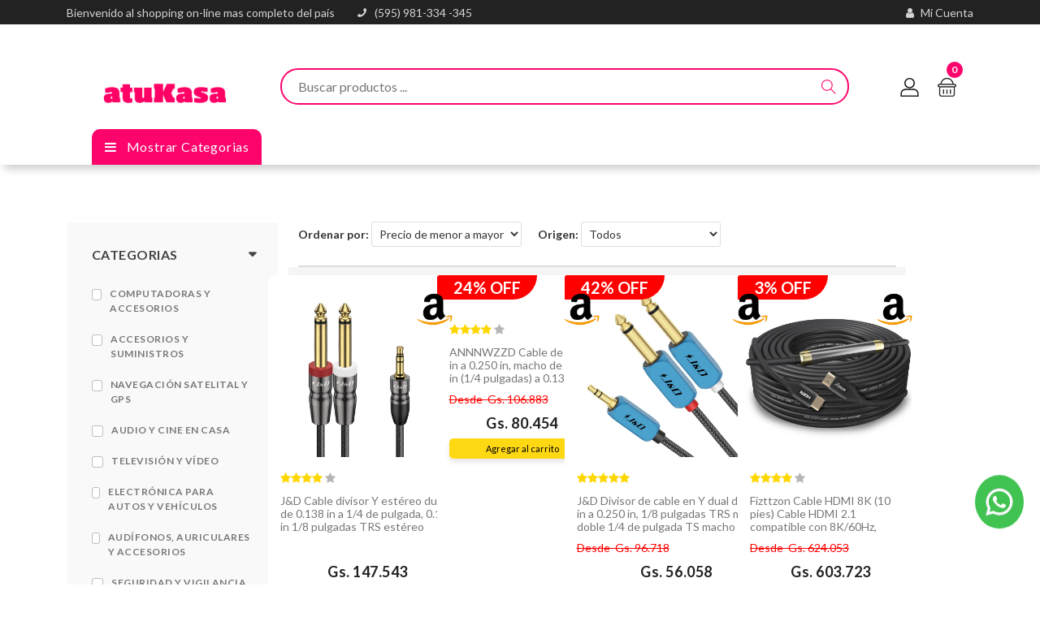

--- FILE ---
content_type: text/html; charset=UTF-8
request_url: https://atukasa.com.py/categoria/3101/electronica
body_size: 23836
content:
<!DOCTYPE html>
<html lang="es-PY">

<head>
  <meta charset="utf-8">
  <meta http-equiv="X-UA-Compatible" content="IE=edge">
  <meta name="viewport" content="width=device-width,initial-scale=1">
  <link rel="icon" type="image/png" href="https://atukasa.com.py/assets_template/img/git/favicon.png">
  <link rel="shortcut icon" href="https://atukasa.com.py/assets_template/img/git/favicon.png" type="image/x-icon">

  <title>Electrónica</title>

  <meta name="title" content="">
  <meta property="og:title" content="">

  <meta name="author" content="GIT">

  <meta property="og:type" content="website"/>
  <meta property="og:url" content="https://atukasa.com.py/categoria/3101/electronica"/>
  <meta property="twitter:url" content="https://atukasa.com.py/categoria/3101/electronica"/>

  <meta property="description" content="Atukasa, mejorando tu calidad de vida! Todo lo que necesitas en Electrónica, Electrodomésticos y Muebles, todo en cómodas cuotas, o al contado."/>
  <meta property="og:description" content="Atukasa, mejorando tu calidad de vida! Todo lo que necesitas en Electrónica, Electrodomésticos y Muebles, todo en cómodas cuotas, o al contado."/>
  <meta property="twitter:description" content="Atukasa, mejorando tu calidad de vida! Todo lo que necesitas en Electrónica, Electrodomésticos y Muebles, todo en cómodas cuotas, o al contado."/>

  <meta property="og:image" content="https://atukasa.com.py/assets_front/images/social_seo.jpg">
  <meta property="twitter:image" content="https://atukasa.com.py/assets_front/images/social_seo.jpg">
  <meta property="twitter:card" content="summary_large_image">
  <meta property="og:site_name" content="Atukasa" />

  


  <link rel="canonical" href="https://atukasa.com.py/categoria/3101/electronica">
  <link rel="apple-touch-icon" sizes="180x180" href="https://atukasa.com.py/assets_front/images/icons/apple-touch-icon.png">
  <link rel="icon" type="image/png" sizes="32x32" href="https://atukasa.com.py/assets_front/images/icons/favicon-32x32.png">
  <link rel="icon" type="image/png" sizes="16x16" href="https://atukasa.com.py/assets_front/images/icons/favicon-16x16.png">
  <link rel="manifest" href="https://atukasa.com.py/assets_front/images/icons/site.webmanifest">
  <link rel="mask-icon" href="https://atukasa.com.py/assets_front/images/icons/safari-pinned-tab.svg" color="#ce0511">
  <link rel="shortcut icon" href="https://atukasa.com.py/assets_front/images/icons/favicon.png">
  <meta name="apple-mobile-web-app-title" content="Atukasa">
  <meta name="application-name" content="Atukasa">
  <meta name="msapplication-TileColor" content="#ce0511">
  <meta name="theme-color" content="#ffffff">



  <!-- Price range icon -->
<link rel="stylesheet" type="text/css" href="https://atukasa.com.py/assets/css/vendors/price-range.css">
<style>
    /* Estilos para el cargador */
    .loader-container {
        display: flex;
        justify-content: center;
        align-items: center;
        height: 50vh;
    }

    .loader {
        border: 8px solid #ff0166;
        border-top: 8px solid #f3f3f3;
        border-radius: 50%;
        width: 50px;
        height: 50px;
        animation: spin 1s linear infinite; /* Animación */
    }

    /* Animación de rotación */
    @keyframes  spin {
        0% { transform: rotate(0deg); }
        100% { transform: rotate(360deg); }
    }
    
</style>

  <!--Google font-->
  <link href="https://fonts.googleapis.com/css?family=Lato:300,400,700,900" rel="stylesheet">
  <link rel="preconnect" href="https://fonts.gstatic.com">
  <link href="https://fonts.googleapis.com/css2?family=Yellowtail&display=swap" rel="stylesheet">
  <!-- Icons -->
  <link rel="stylesheet" type="text/css" href="https://atukasa.com.py/assets/css/vendors/font-awesome.css">
  <!--Slick slider css-->
  <link rel="stylesheet" type="text/css" href="https://atukasa.com.py/assets/css/vendors/slick.css">
  <link rel="stylesheet" type="text/css" href="https://atukasa.com.py/assets/css/vendors/slick-theme.css">
  <!-- Animate icon -->
  <link rel="stylesheet" type="text/css" href="https://atukasa.com.py/assets/css/vendors/animate.css">
  <!-- Themify icon -->
  <link rel="stylesheet" type="text/css" href="https://atukasa.com.py/assets/css/vendors/themify-icons.css">
  <!-- Bootstrap css -->
  <link rel="stylesheet" type="text/css" href="https://atukasa.com.py/assets/css/vendors/bootstrap.css">
  <!-- Theme css -->
  <link rel="stylesheet" type="text/css" href="https://atukasa.com.py/assets/css/style.min.css">

  
<style>
  .btn-whatsapp-nuevo {
    position: fixed;
    bottom: 62px;
    right: 20px;
    z-index: 99;
    border-radius: 50%;
    width: 60px;
    aspect-ratio: 1/1;
    padding: .8rem;
    background: #40c351;
    display: flex;
    align-content: center;
    justify-content: center;
}
.btn-whatsapp-nuevo img{
    width: 40px;
    aspect-ratio: 1/1;
    object-fit: contain;
}

.btn-solid-disabled {
    padding: 13px 29px;
    color: #0a0a0a;
    letter-spacing: 0.05em;
    border: 2px solid #C6C7CE;
    background-image: linear-gradient(30deg, var(#C6C7CE) 50%, transparent 50%);
    background-size: 850px;
    background-repeat: no-repeat;
    background-position: 0;
    /* -webkit-transition: background 300ms ease-in-out;
    transition: background 300ms ease-in-out; */
}

</style>
  

<!-- Google tag ADS (gtag.js) -->
<script async src="https://www.googletagmanager.com/gtag/js?id=AW-10905019562"></script>
<script> window.dataLayer = window.dataLayer || []; function gtag(){dataLayer.push(arguments);} gtag('js', new Date()); gtag('config', 'AW-10905019562'); </script>

<!-- Google tag UA (gtag.js) -->
<script async src="https://www.googletagmanager.com/gtag/js?id=G-5VSBNNK474"></script>
<script> window.dataLayer = window.dataLayer || []; function gtag(){dataLayer.push(arguments);} gtag('js', new Date()); gtag('config', 'G-5VSBNNK474'); </script>


  <!-- Meta Pixel Code -->
<script>
  !function(f,b,e,v,n,t,s)
  {if(f.fbq)return;n=f.fbq=function(){n.callMethod?
  n.callMethod.apply(n,arguments):n.queue.push(arguments)};
  if(!f._fbq)f._fbq=n;n.push=n;n.loaded=!0;n.version='2.0';
  n.queue=[];t=b.createElement(e);t.async=!0;
  t.src=v;s=b.getElementsByTagName(e)[0];
  s.parentNode.insertBefore(t,s)}(window, document,'script',
  'https://connect.facebook.net/en_US/fbevents.js');
  fbq('init', '658715021376222');

  
      fbq('track', 'PageView');
  
  </script>

</head>

<body class="theme-color-1">

<noscript><img height="1" width="1" style="display:none"
src="https://www.facebook.com/tr?id= 658715021376222&ev=PageView&noscript=1"
/></noscript>
<!-- End Meta Pixel Code -->


      


  <!-- header start -->
    <header class="header-style-5">
        <div class="mobile-fix-option"></div>
        <div class="top-header top-header-dark">
            <div class="container">
                <div class="row">
                    <div class="col-lg-6">
                        <div class="header-contact">
                            <ul>
                                <li>Bienvenido al shopping on-line mas completo del país</li>
                                <li><i class="fa fa-phone" aria-hidden="true"></i><a title="(595) 981-334 -345" class="link" href="https://web.whatsapp.com">(595) 981-334 -345</a></li>
                            </ul>
                        </div>
                    </div>
                    <div class="col-lg-6 text-end">
                        <ul class="header-dropdown">
                            
                            <li class="onhover-dropdown mobile-account"> <i class="fa fa-user" aria-hidden="true"></i>
                                                                    Mi Cuenta
                                    <ul class="onhover-show-div">
                                        <li><a href="https://atukasa.com.py/login">Login</a></li>
                                        <li><a href="https://atukasa.com.py/login">Registro</a></li>
                                    </ul>
                                
                            </li>
                        </ul>
                    </div>
                </div>
            </div>
        </div>
        <div class="container">
            <div class="row pt00 " style="padding-top: 25px">
                <div class="col-sm-12">
                    <div class="main-menu">
                        <div class="menu-left">
                            <div class="navbar d-block d-xl-none">
                                <a href="javascript:void(0)">
                                    <div class="bar-style" id="toggle-sidebar-res"><i class="fa fa-bars sidebar-bar"
                                            aria-hidden="true"></i>
                                    </div>
                                </a>
                            </div>
                            <div class="brand-logo">
                                <a href="https://atukasa.com.py"><img src="https://atukasa.com.py/assets_template/img/git/logo_atk.png"
                                        class="img-fluid blur-up lazyload scale1" alt="" style="max-width: 200px;"></a>
                            </div>
                        </div>
                        <div>
                            <form class="form_search ajax-search the-basics" role="form" action="https://atukasa.com.py/buscador" method="get">
                                <input type="" placeholder="Buscar productos ..." name="q" id="q" value=""
                                    class="nav-search nav-search-field typeahead" aria-expanded="true">
                                <button type="submit" class="btn-search">
                                    <i class="ti-search lupa_buscar"></i>
                                    <span class="spinner-border spinner-border-sm spinner_buscando" style="display: none;" role="status" aria-hidden="true"></span>
                                </button>
                                <div class="tt-menu" style="position: absolute; top: 100%; left: 0px; z-index: 100; display: none;">
                                    <div class="tt-dataset tt-dataset-states">
                                    </div>
                                 </div>
                            </form>
                        </div>
                        <div class="menu-right pull-right">
                            <nav class="text-start">
                                <div class="toggle-nav"><i class="fa fa-bars sidebar-bar"></i></div>
                            </nav>
                            <div>
                                <div class="icon-nav">
                                    <ul>
                                        <li class="onhover-div d-xl-none d-inline-block mobile-search">
                                            <div>
                                                <img src="https://atukasa.com.py/assets/images/icon/search.png" onclick="openSearch()"
                                                    class="img-fluid blur-up lazyload" alt="">
                                                    <i class="ti-search none" onclick="openSearch()"></i>
                                                </div>
                                            <div>
                                                <img src="https://atukasa.com.py/assets/images/icon/search.png" onclick="openSearch()"
                                                    class="img-fluid blur-up lazyload" alt="">
                                                    <i class="ti-search" onclick="openSearch()"></i>
                                                </div>
                                            <div id="search-overlay" class="search-overlay">
                                                <div> <span class="closebtn" onclick="closeSearch()"
                                                        title="Cerrar">×</span>
                                                    <div class="overlay-content">
                                                        <div class="container">
                                                            <div class="row">
                                                                <div class="col-xl-12">
                                                                    <form class="ajax-search" action="https://atukasa.com.py/buscador" method="get">
                                                                        <div class="form-group the-basics" style="margin-bottom: 0px !important;">
                                                                            <input type="text"
                                                                                name="q" id="q" value=""
                                                                                class="form-control typeahead"
                                                                                placeholder="Buscar productos ...">
                                                                        </div>
                                                                        <button type="submit" class="btn btn-primary"><i
                                                                                class="fa fa-search"></i>
                                                                        </button>
                                                                        <div class="tt-menu" style="position: absolute; top: 100%; left: 0px; z-index: 100; display: none;">
                                                                            <div class="tt-dataset tt-dataset-states">
                                                                            </div>
                                                                         </div>
                                                                    </form>
                                                                </div>
                                                            </div>
                                                        </div>
                                                    </div>
                                                </div>
                                            </div>
                                        </li>
                                        

                                        
                                        <li class="onhover-div mobile-cart">
                                            <div>
                                                <img src="https://atukasa.com.py/assets/images/icon/user-1.png"
                                                    class="img-fluid blur-up lazyload" alt=""> <i
                                                    class="ti-shopping-cart"></i>
                                                </div>

                                                                                                
                                                <ul class="show-div"  style="padding: 10px;">
                                                    <li style="padding: 5px;"><a   style="color: black" href="https://atukasa.com.py/login">Login</a></li><br>
                                                    <li style="padding: 5px;"><a   style="color: black" href="https://atukasa.com.py/login">Registro</a></li>
                                                </ul>
                                            
                                        </li>
                                        <li class="onhover-div mobile-cart">
                                            <a href="https://atukasa.com.py/carrito">
                                                <div>
                                                    <img src="https://atukasa.com.py/assets/images/icon/cart.png"
                                                        class="img-fluid blur-up lazyload none" alt="">
                                                        <i class="ti-shopping-cart"></i>
                                                </div>
                                            </a>
                                            <span class="cart_qty_cls">0</span>
                                            <ul class="show-div shopping-cart ul_listado_producto" style="width: 340px;">

                                            </ul>
                                        </li>
                                    </ul>
                                </div>
                            </div>
                        </div>
                    </div>
                </div>
            </div>
        </div>
        <div class="bottom-part bottom-light">
            <div class="container">
                <div class="row">
                    <div class="col-xl-3">
                        <div class="category-menu d-none d-xl-block h-100">
                            <div id="toggle-sidebar" class="toggle-sidebar">
                                <i class="fa fa-bars sidebar-bar"></i>
                                <h5 class="mb-0">Mostrar Categorias</h5>
                            </div>
                        </div>
                        <div class="sidenav fixed-sidebar marketplace-sidebar">
                            <nav>
                                <div>
                                    <div class="sidebar-back text-start d-xl-none d-block"><i
                                            class="fa fa-angle-left pe-2" aria-hidden="true"></i> Cerrar</div>
                                </div>
                                                                <ul id="sub-menu" class="sm pixelstrap sm-vertical">
                                                                            <li> <a href="https://atukasa.com.py/categoria/5244/all-departments">All Departments</a>
                                                                                                                                                <ul >
                                                                                                                    <li><a href="https://atukasa.com.py/categoria/7129/toys-games">Toys &amp; Games</a></li>
                                                                                                                    <li><a href="https://atukasa.com.py/categoria/5245/tools-home-improvement">Tools &amp; Home Improvement</a></li>
                                                                                                                    <li><a href="https://atukasa.com.py/categoria/5316/stores">Stores</a></li>
                                                                                                                    <li><a href="https://atukasa.com.py/categoria/6028/sports-outdoors">Sports &amp; Outdoors</a></li>
                                                                                                                    <li><a href="https://atukasa.com.py/categoria/8722/pet-supplies">Pet Supplies</a></li>
                                                                                                                    <li><a href="https://atukasa.com.py/categoria/5434/patio-lawn-garden">Patio, Lawn &amp; Garden</a></li>
                                                                                                                    <li><a href="https://atukasa.com.py/categoria/7171/office-products">Office Products</a></li>
                                                                                                                    <li><a href="https://atukasa.com.py/categoria/6581/industrial-scientific">Industrial &amp; Scientific</a></li>
                                                                                                                    <li><a href="https://atukasa.com.py/categoria/5300/home-kitchen">Home &amp; Kitchen</a></li>
                                                                                                                    <li><a href="https://atukasa.com.py/categoria/6198/health-household">Health &amp; Household</a></li>
                                                                                                                    <li><a href="https://atukasa.com.py/categoria/6039/electronics">Electronics</a></li>
                                                                                                                    <li><a href="https://atukasa.com.py/categoria/7862/clothing-shoes-jewelry">Clothing, Shoes &amp; Jewelry</a></li>
                                                                                                                    <li><a href="https://atukasa.com.py/categoria/7464/cell-phones-accessories">Cell Phones &amp; Accessories</a></li>
                                                                                                                    <li><a href="https://atukasa.com.py/categoria/6928/beauty-personal-care">Beauty &amp; Personal Care</a></li>
                                                                                                                    <li><a href="https://atukasa.com.py/categoria/6139/baby-products">Baby Products</a></li>
                                                                                                            </ul>
                                                                                        </li>
                                                                            <li> <a href="https://atukasa.com.py/categoria/5964/libros">Libros</a>
                                                                                                                                                <ul >
                                                                                                                    <li><a href="https://atukasa.com.py/categoria/5965/herramientas-y-mejoras-del-hogar">Herramientas y Mejoras del Hogar</a></li>
                                                                                                            </ul>
                                                                                        </li>
                                                                            <li> <a href="https://atukasa.com.py/categoria/2242/deportes-y-aire-libre">Deportes y Aire libre</a>
                                                                                                                                                <ul >
                                                                                                                    <li><a href="https://atukasa.com.py/categoria/6057/salud-y-hogar">Salud y Hogar</a></li>
                                                                                                                    <li><a href="https://atukasa.com.py/categoria/2440/ropa-zapatos-y-joyeria">Ropa, Zapatos y Joyería</a></li>
                                                                                                                    <li><a href="https://atukasa.com.py/categoria/5922/productos-para-bebe">Productos para Bebé</a></li>
                                                                                                                    <li><a href="https://atukasa.com.py/categoria/8717/productos-para-animales">Productos para Animales</a></li>
                                                                                                                    <li><a href="https://atukasa.com.py/categoria/2735/patio-cesped-y-jardin">Patio, Césped y Jardín</a></li>
                                                                                                                    <li><a href="https://atukasa.com.py/categoria/2243/juguetes-y-juegos">Juguetes y Juegos</a></li>
                                                                                                                    <li><a href="https://atukasa.com.py/categoria/6594/industrial-y-cientifico">Industrial y Científico</a></li>
                                                                                                                    <li><a href="https://atukasa.com.py/categoria/5089/hogar-y-cocina">Hogar y Cocina</a></li>
                                                                                                                    <li><a href="https://atukasa.com.py/categoria/5257/herramientas-y-mejoras-del-hogar">Herramientas y Mejoras del Hogar</a></li>
                                                                                                                    <li><a href="https://atukasa.com.py/categoria/5548/herramientas-manuales-y-electricas">Herramientas Manuales y Eléctricas</a></li>
                                                                                                                    <li><a href="https://atukasa.com.py/categoria/6250/equipo-de-seguridad-personal">Equipo de Seguridad Personal</a></li>
                                                                                                                    <li><a href="https://atukasa.com.py/categoria/2566/electronica">Electrónica</a></li>
                                                                                                                    <li><a href="https://atukasa.com.py/categoria/2525/ejercicio-y-acondicionamiento-fisico">Ejercicio y Acondicionamiento Físico</a></li>
                                                                                                                    <li><a href="https://atukasa.com.py/categoria/2529/deportes-y-actividades-al-aire-libre">Deportes y Actividades al Aire Libre</a></li>
                                                                                                                    <li><a href="https://atukasa.com.py/categoria/4325/celulares-y-accesorios">Celulares y Accesorios</a></li>
                                                                                                                    <li><a href="https://atukasa.com.py/categoria/10609/belleza-y-cuidado-personal">Belleza y Cuidado Personal</a></li>
                                                                                                            </ul>
                                                                                        </li>
                                                                            <li> <a href="https://atukasa.com.py/categoria/5061/software">Software</a>
                                                                                                                                                <ul >
                                                                                                                    <li><a href="https://atukasa.com.py/categoria/5062/electronica">Electrónica</a></li>
                                                                                                            </ul>
                                                                                        </li>
                                                                            <li> <a href="https://atukasa.com.py/categoria/2963/instrumentos-musicales">Instrumentos Musicales</a>
                                                                                                                                                <ul >
                                                                                                                    <li><a href="https://atukasa.com.py/categoria/3922/videojuegos">Videojuegos</a></li>
                                                                                                                    <li><a href="https://atukasa.com.py/categoria/3144/stores">Stores</a></li>
                                                                                                                    <li><a href="https://atukasa.com.py/categoria/3178/microfonos-y-accesorios">Micrófonos y Accesorios</a></li>
                                                                                                                    <li><a href="https://atukasa.com.py/categoria/2964/electronica">Electrónica</a></li>
                                                                                                                    <li><a href="https://atukasa.com.py/categoria/4076/dj-musica-electronica-y-karaoke">DJ, Música Electrónica y Karaoke</a></li>
                                                                                                            </ul>
                                                                                        </li>
                                                                            <li> <a href="https://atukasa.com.py/categoria/2689/bebe">Bebé</a>
                                                                                                                                                <ul >
                                                                                                                    <li><a href="https://atukasa.com.py/categoria/7229/ropa-zapatos-y-joyeria">Ropa, Zapatos y Joyería</a></li>
                                                                                                                    <li><a href="https://atukasa.com.py/categoria/2690/productos-para-bebe">Productos para Bebé</a></li>
                                                                                                                    <li><a href="https://atukasa.com.py/categoria/9227/productos-para-animales">Productos para Animales</a></li>
                                                                                                                    <li><a href="https://atukasa.com.py/categoria/8118/hogar-y-cocina">Hogar y Cocina</a></li>
                                                                                                                    <li><a href="https://atukasa.com.py/categoria/6687/herramientas-y-mejoras-del-hogar">Herramientas y Mejoras del Hogar</a></li>
                                                                                                            </ul>
                                                                                        </li>
                                                                            <li> <a href="https://atukasa.com.py/categoria/2539/videojuegos">Videojuegos</a>
                                                                                                                                                <ul >
                                                                                                                    <li><a href="https://atukasa.com.py/categoria/3722/xbox-serie-x-y-s">Xbox Serie X y S</a></li>
                                                                                                                    <li><a href="https://atukasa.com.py/categoria/2553/xbox-one">Xbox One</a></li>
                                                                                                                    <li><a href="https://atukasa.com.py/categoria/3546/stores">Stores</a></li>
                                                                                                                    <li><a href="https://atukasa.com.py/categoria/2540/sistemas-heredados">Sistemas Heredados</a></li>
                                                                                                                    <li><a href="https://atukasa.com.py/categoria/7468/realidad-virtual">Realidad Virtual</a></li>
                                                                                                                    <li><a href="https://atukasa.com.py/categoria/2559/playstation-5">PlayStation 5</a></li>
                                                                                                                    <li><a href="https://atukasa.com.py/categoria/2551/playstation-4">PlayStation 4</a></li>
                                                                                                                    <li><a href="https://atukasa.com.py/categoria/3333/pc">PC</a></li>
                                                                                                                    <li><a href="https://atukasa.com.py/categoria/2549/nintendo-switch">Nintendo Switch</a></li>
                                                                                                                    <li><a href="https://atukasa.com.py/categoria/3386/mac">Mac</a></li>
                                                                                                                    <li><a href="https://atukasa.com.py/categoria/3614/electronica">Electrónica</a></li>
                                                                                                                    <li><a href="https://atukasa.com.py/categoria/4397/celulares-y-accesorios">Celulares y Accesorios</a></li>
                                                                                                            </ul>
                                                                                        </li>
                                                                            <li> <a href="https://atukasa.com.py/categoria/2209/automovil">Automóvil</a>
                                                                                                                                                <ul >
                                                                                                                    <li><a href="https://atukasa.com.py/categoria/2958/stores">Stores</a></li>
                                                                                                                    <li><a href="https://atukasa.com.py/categoria/6211/proteccion-y-seguridad">Protección y Seguridad</a></li>
                                                                                                                    <li><a href="https://atukasa.com.py/categoria/2921/juguetes-y-juegos">Juguetes y Juegos</a></li>
                                                                                                                    <li><a href="https://atukasa.com.py/categoria/2320/industrial-y-cientifico">Industrial y Científico</a></li>
                                                                                                                    <li><a href="https://atukasa.com.py/categoria/5333/herramientas-y-mejoras-del-hogar">Herramientas y Mejoras del Hogar</a></li>
                                                                                                                    <li><a href="https://atukasa.com.py/categoria/5821/herramientas-manuales-y-electricas">Herramientas Manuales y Eléctricas</a></li>
                                                                                                                    <li><a href="https://atukasa.com.py/categoria/3505/electronica">Electrónica</a></li>
                                                                                                                    <li><a href="https://atukasa.com.py/categoria/3202/celulares-y-accesorios">Celulares y Accesorios</a></li>
                                                                                                                    <li><a href="https://atukasa.com.py/categoria/2210/automotriz">Automotriz</a></li>
                                                                                                                    <li><a href="https://atukasa.com.py/categoria/4309/accesorios-electronicos-para-vehiculos">Accesorios Electrónicos para Vehículos</a></li>
                                                                                                            </ul>
                                                                                        </li>
                                                                            <li> <a href="https://atukasa.com.py/categoria/2163/arte-manualidades-y-costura">Arte, Manualidades y Costura</a>
                                                                                                                                                <ul >
                                                                                                                    <li><a href="https://atukasa.com.py/categoria/4495/stores">Stores</a></li>
                                                                                                                    <li><a href="https://atukasa.com.py/categoria/6830/salud-y-hogar">Salud y Hogar</a></li>
                                                                                                                    <li><a href="https://atukasa.com.py/categoria/5189/juguetes-y-juegos">Juguetes y Juegos</a></li>
                                                                                                                    <li><a href="https://atukasa.com.py/categoria/5825/herramientas-y-mejoras-del-hogar">Herramientas y Mejoras del Hogar</a></li>
                                                                                                                    <li><a href="https://atukasa.com.py/categoria/2164/arte-y-manualidades">Arte y Manualidades</a></li>
                                                                                                            </ul>
                                                                                        </li>
                                                                            <li> <a href="https://atukasa.com.py/categoria/3/electronicos">Electrónicos</a>
                                                                                                                                                <ul >
                                                                                                                    <li><a href="https://atukasa.com.py/categoria/3358/videojuegos">Videojuegos</a></li>
                                                                                                                    <li><a href="https://atukasa.com.py/categoria/2841/stores">Stores</a></li>
                                                                                                                    <li><a href="https://atukasa.com.py/categoria/3516/sistemas-heredados">Sistemas Heredados</a></li>
                                                                                                                    <li><a href="https://atukasa.com.py/categoria/3502/salud-y-hogar">Salud y Hogar</a></li>
                                                                                                                    <li><a href="https://atukasa.com.py/categoria/4363/ropa-zapatos-y-joyeria">Ropa, Zapatos y Joyería</a></li>
                                                                                                                    <li><a href="https://atukasa.com.py/categoria/4928/productos-para-bebe">Productos para Bebé</a></li>
                                                                                                                    <li><a href="https://atukasa.com.py/categoria/8933/productos-para-animales">Productos para Animales</a></li>
                                                                                                                    <li><a href="https://atukasa.com.py/categoria/43/productos-de-oficina">Productos de Oficina</a></li>
                                                                                                                    <li><a href="https://atukasa.com.py/categoria/5171/patio-cesped-y-jardin">Patio, Césped y Jardín</a></li>
                                                                                                                    <li><a href="https://atukasa.com.py/categoria/2940/juguetes-y-juegos">Juguetes y Juegos</a></li>
                                                                                                                    <li><a href="https://atukasa.com.py/categoria/4054/instrumentos-musicales">Instrumentos Musicales</a></li>
                                                                                                                    <li><a href="https://atukasa.com.py/categoria/6572/industrial-y-cientifico">Industrial y Científico</a></li>
                                                                                                                    <li><a href="https://atukasa.com.py/categoria/9783/hogar-y-cocina">Hogar y Cocina</a></li>
                                                                                                                    <li><a href="https://atukasa.com.py/categoria/2189/herramientas-y-mejoras-del-hogar">Herramientas y Mejoras del Hogar</a></li>
                                                                                                                    <li><a href="https://atukasa.com.py/categoria/5557/herramientas-manuales-y-electricas">Herramientas Manuales y Eléctricas</a></li>
                                                                                                                    <li><a href="https://atukasa.com.py/categoria/48/electronicos-de-oficina">Electrónicos de Oficina</a></li>
                                                                                                                    <li><a href="https://atukasa.com.py/categoria/4/electronica">Electrónica</a></li>
                                                                                                                    <li><a href="https://atukasa.com.py/categoria/671/ejercicio-y-acondicionamiento-fisico">Ejercicio y Acondicionamiento Físico</a></li>
                                                                                                                    <li><a href="https://atukasa.com.py/categoria/4143/dispositivos-amazon-y-accesorios">Dispositivos Amazon y Accesorios</a></li>
                                                                                                                    <li><a href="https://atukasa.com.py/categoria/4089/descuentos-por-cantidad-en-computadoras-portatiles-tabletas-y-monitores">Descuentos por cantidad en Computadoras Portátiles, Tabletas y Monitores</a></li>
                                                                                                                    <li><a href="https://atukasa.com.py/categoria/3050/deportes-y-actividades-al-aire-libre">Deportes y Actividades al Aire Libre</a></li>
                                                                                                                    <li><a href="https://atukasa.com.py/categoria/2412/celulares-y-accesorios">Celulares y Accesorios</a></li>
                                                                                                                    <li><a href="https://atukasa.com.py/categoria/8294/belleza-y-cuidado-personal">Belleza y Cuidado Personal</a></li>
                                                                                                                    <li><a href="https://atukasa.com.py/categoria/4265/automotriz">Automotriz</a></li>
                                                                                                                    <li><a href="https://atukasa.com.py/categoria/5520/accesorios-para-herramientas-electricas">Accesorios para Herramientas Eléctricas</a></li>
                                                                                                                    <li><a href="https://atukasa.com.py/categoria/3035/accesorios-electronicos-para-vehiculos">Accesorios Electrónicos para Vehículos</a></li>
                                                                                                            </ul>
                                                                                        </li>
                                                                            <li> <a href="https://atukasa.com.py/categoria/8/dispositivos-amazon">Dispositivos Amazon</a>
                                                                                                                                                <ul >
                                                                                                                    <li><a href="https://atukasa.com.py/categoria/2877/electronica">Electrónica</a></li>
                                                                                                            </ul>
                                                                                        </li>
                                                                            <li> <a href="https://atukasa.com.py/categoria/9/productos-y-suministros-de-oficina">Productos y suministros de oficina</a>
                                                                                                                                                <ul >
                                                                                                                    <li><a href="https://atukasa.com.py/categoria/3095/stores">Stores</a></li>
                                                                                                                    <li><a href="https://atukasa.com.py/categoria/6244/salud-y-hogar">Salud y Hogar</a></li>
                                                                                                                    <li><a href="https://atukasa.com.py/categoria/7324/recursos-y-equipo-para-movilidad">Recursos y Equipo para Movilidad</a></li>
                                                                                                                    <li><a href="https://atukasa.com.py/categoria/10/productos-de-oficina">Productos de Oficina</a></li>
                                                                                                                    <li><a href="https://atukasa.com.py/categoria/9053/juguetes-y-juegos">Juguetes y Juegos</a></li>
                                                                                                                    <li><a href="https://atukasa.com.py/categoria/2752/industrial-y-cientifico">Industrial y Científico</a></li>
                                                                                                                    <li><a href="https://atukasa.com.py/categoria/5325/hogar-y-cocina">Hogar y Cocina</a></li>
                                                                                                                    <li><a href="https://atukasa.com.py/categoria/5393/herramientas-y-mejoras-del-hogar">Herramientas y Mejoras del Hogar</a></li>
                                                                                                                    <li><a href="https://atukasa.com.py/categoria/5458/herramientas-manuales-y-electricas">Herramientas Manuales y Eléctricas</a></li>
                                                                                                                    <li><a href="https://atukasa.com.py/categoria/3084/electronicos-de-oficina">Electrónicos de Oficina</a></li>
                                                                                                                    <li><a href="https://atukasa.com.py/categoria/3018/electronica">Electrónica</a></li>
                                                                                                                    <li><a href="https://atukasa.com.py/categoria/8911/celulares-y-accesorios">Celulares y Accesorios</a></li>
                                                                                                                    <li><a href="https://atukasa.com.py/categoria/4915/articulos-de-oficina-y-escuela">Artículos de Oficina y Escuela</a></li>
                                                                                                                    <li><a href="https://atukasa.com.py/categoria/2621/arte-y-manualidades">Arte y Manualidades</a></li>
                                                                                                            </ul>
                                                                                        </li>
                                                                            <li> <a href="https://atukasa.com.py/categoria/21/belleza">Belleza</a>
                                                                                                                                                <ul >
                                                                                                                    <li><a href="https://atukasa.com.py/categoria/4533/salud-y-hogar">Salud y Hogar</a></li>
                                                                                                                    <li><a href="https://atukasa.com.py/categoria/4711/ropa-zapatos-y-joyeria">Ropa, Zapatos y Joyería</a></li>
                                                                                                                    <li><a href="https://atukasa.com.py/categoria/7551/productos-para-bebe">Productos para Bebé</a></li>
                                                                                                                    <li><a href="https://atukasa.com.py/categoria/7612/productos-para-animales">Productos para Animales</a></li>
                                                                                                                    <li><a href="https://atukasa.com.py/categoria/7382/juguetes-y-juegos">Juguetes y Juegos</a></li>
                                                                                                                    <li><a href="https://atukasa.com.py/categoria/710/hogar-y-cocina">Hogar y Cocina</a></li>
                                                                                                                    <li><a href="https://atukasa.com.py/categoria/5657/herramientas-y-mejoras-del-hogar">Herramientas y Mejoras del Hogar</a></li>
                                                                                                                    <li><a href="https://atukasa.com.py/categoria/7312/cuidado-de-boca">Cuidado de Boca</a></li>
                                                                                                                    <li><a href="https://atukasa.com.py/categoria/22/belleza-y-cuidado-personal">Belleza y Cuidado Personal</a></li>
                                                                                                                    <li><a href="https://atukasa.com.py/categoria/7104/articulos-y-accesorios">Artículos y Accesorios</a></li>
                                                                                                            </ul>
                                                                                        </li>
                                                                            <li> <a href="https://atukasa.com.py/categoria/790/mascotas">Mascotas</a>
                                                                                                                                                <ul >
                                                                                                                    <li><a href="https://atukasa.com.py/categoria/10171/salud-y-hogar">Salud y Hogar</a></li>
                                                                                                                    <li><a href="https://atukasa.com.py/categoria/6239/productos-para-bebe">Productos para Bebé</a></li>
                                                                                                                    <li><a href="https://atukasa.com.py/categoria/791/productos-para-animales">Productos para Animales</a></li>
                                                                                                                    <li><a href="https://atukasa.com.py/categoria/8211/patio-cesped-y-jardin">Patio, Césped y Jardín</a></li>
                                                                                                                    <li><a href="https://atukasa.com.py/categoria/10830/juguetes-y-juegos">Juguetes y Juegos</a></li>
                                                                                                                    <li><a href="https://atukasa.com.py/categoria/6261/herramientas-y-mejoras-del-hogar">Herramientas y Mejoras del Hogar</a></li>
                                                                                                                    <li><a href="https://atukasa.com.py/categoria/4446/electronica">Electrónica</a></li>
                                                                                                            </ul>
                                                                                        </li>
                                                                            <li> <a href="https://atukasa.com.py/categoria/35/todos-los-departamentos">Todos los departamentos</a>
                                                                                                                                                <ul >
                                                                                                                    <li><a href="https://atukasa.com.py/categoria/2556/videojuegos">Videojuegos</a></li>
                                                                                                                    <li><a href="https://atukasa.com.py/categoria/3138/top-quantity-discounts-selection">Top Quantity Discounts selection</a></li>
                                                                                                                    <li><a href="https://atukasa.com.py/categoria/3140/stores">Stores</a></li>
                                                                                                                    <li><a href="https://atukasa.com.py/categoria/667/salud-y-hogar">Salud y Hogar</a></li>
                                                                                                                    <li><a href="https://atukasa.com.py/categoria/745/ropa-zapatos-y-joyeria">Ropa, Zapatos y Joyería</a></li>
                                                                                                                    <li><a href="https://atukasa.com.py/categoria/7916/recreacion-en-exteriores">Recreación en Exteriores</a></li>
                                                                                                                    <li><a href="https://atukasa.com.py/categoria/6130/proteccion-y-seguridad">Protección y Seguridad</a></li>
                                                                                                                    <li><a href="https://atukasa.com.py/categoria/2694/productos-para-bebe">Productos para Bebé</a></li>
                                                                                                                    <li><a href="https://atukasa.com.py/categoria/7616/productos-para-animales">Productos para Animales</a></li>
                                                                                                                    <li><a href="https://atukasa.com.py/categoria/2174/productos-de-oficina">Productos de Oficina</a></li>
                                                                                                                    <li><a href="https://atukasa.com.py/categoria/631/patio-cesped-y-jardin">Patio, Césped y Jardín</a></li>
                                                                                                                    <li><a href="https://atukasa.com.py/categoria/2238/juguetes-y-juegos">Juguetes y Juegos</a></li>
                                                                                                                    <li><a href="https://atukasa.com.py/categoria/567/hogar-y-cocina">Hogar y Cocina</a></li>
                                                                                                                    <li><a href="https://atukasa.com.py/categoria/701/herramientas-y-mejoras-del-hogar">Herramientas y Mejoras del Hogar</a></li>
                                                                                                                    <li><a href="https://atukasa.com.py/categoria/5969/equipo-de-seguridad-personal">Equipo de Seguridad Personal</a></li>
                                                                                                                    <li><a href="https://atukasa.com.py/categoria/3197/electronicos-de-oficina">Electrónicos de Oficina</a></li>
                                                                                                                    <li><a href="https://atukasa.com.py/categoria/642/electronica">Electrónica</a></li>
                                                                                                                    <li><a href="https://atukasa.com.py/categoria/635/ejercicio-y-acondicionamiento-fisico">Ejercicio y Acondicionamiento Físico</a></li>
                                                                                                                    <li><a href="https://atukasa.com.py/categoria/638/deportes-y-actividades-al-aire-libre">Deportes y Actividades al Aire Libre</a></li>
                                                                                                                    <li><a href="https://atukasa.com.py/categoria/2374/cocina-y-comedor">Cocina y Comedor</a></li>
                                                                                                                    <li><a href="https://atukasa.com.py/categoria/2172/celulares-y-accesorios">Celulares y Accesorios</a></li>
                                                                                                                    <li><a href="https://atukasa.com.py/categoria/2360/belleza-y-cuidado-personal">Belleza y Cuidado Personal</a></li>
                                                                                                                    <li><a href="https://atukasa.com.py/categoria/2214/automotriz">Automotriz</a></li>
                                                                                                                    <li><a href="https://atukasa.com.py/categoria/8093/articulos-de-oficina-y-escuela">Artículos de Oficina y Escuela</a></li>
                                                                                                                    <li><a href="https://atukasa.com.py/categoria/2159/arte-y-manualidades">Arte y Manualidades</a></li>
                                                                                                                    <li><a href="https://atukasa.com.py/categoria/2513/accesorios-electronicos-para-vehiculos">Accesorios Electrónicos para Vehículos</a></li>
                                                                                                            </ul>
                                                                                        </li>
                                                                            <li> <a href="https://atukasa.com.py/categoria/36/hogar-y-cocina">Hogar y cocina</a>
                                                                                                                                                <ul >
                                                                                                                    <li><a href="https://atukasa.com.py/categoria/3450/videojuegos">Videojuegos</a></li>
                                                                                                                    <li><a href="https://atukasa.com.py/categoria/3492/stores">Stores</a></li>
                                                                                                                    <li><a href="https://atukasa.com.py/categoria/2257/salud-y-hogar">Salud y Hogar</a></li>
                                                                                                                    <li><a href="https://atukasa.com.py/categoria/9097/ropa-zapatos-y-joyeria">Ropa, Zapatos y Joyería</a></li>
                                                                                                                    <li><a href="https://atukasa.com.py/categoria/5998/proteccion-y-seguridad">Protección y Seguridad</a></li>
                                                                                                                    <li><a href="https://atukasa.com.py/categoria/4947/productos-para-bebe">Productos para Bebé</a></li>
                                                                                                                    <li><a href="https://atukasa.com.py/categoria/7591/productos-para-animales">Productos para Animales</a></li>
                                                                                                                    <li><a href="https://atukasa.com.py/categoria/4891/productos-de-oficina">Productos de Oficina</a></li>
                                                                                                                    <li><a href="https://atukasa.com.py/categoria/6732/pintura-tratamientos-para-las-paredes-y-suministros">Pintura, Tratamientos para las Paredes y Suministros</a></li>
                                                                                                                    <li><a href="https://atukasa.com.py/categoria/105/patio-cesped-y-jardin">Patio, Césped y Jardín</a></li>
                                                                                                                    <li><a href="https://atukasa.com.py/categoria/4716/juguetes-y-juegos">Juguetes y Juegos</a></li>
                                                                                                                    <li><a href="https://atukasa.com.py/categoria/5595/industrial-y-cientifico">Industrial y Científico</a></li>
                                                                                                                    <li><a href="https://atukasa.com.py/categoria/563/hogar-y-cocina">Hogar y Cocina</a></li>
                                                                                                                    <li><a href="https://atukasa.com.py/categoria/2342/herramientas-y-mejoras-del-hogar">Herramientas y Mejoras del Hogar</a></li>
                                                                                                                    <li><a href="https://atukasa.com.py/categoria/5540/herramientas-manuales-y-electricas">Herramientas Manuales y Eléctricas</a></li>
                                                                                                                    <li><a href="https://atukasa.com.py/categoria/4818/equipos-de-concesion-y-venta">Equipos de Concesión y Venta</a></li>
                                                                                                                    <li><a href="https://atukasa.com.py/categoria/4562/equipo-y-suministros-medicos">Equipo y Suministros Médicos</a></li>
                                                                                                                    <li><a href="https://atukasa.com.py/categoria/8506/equipamiento-de-banos-y-cocinas">Equipamiento de Baños y Cocinas</a></li>
                                                                                                                    <li><a href="https://atukasa.com.py/categoria/2953/electronica">Electrónica</a></li>
                                                                                                                    <li><a href="https://atukasa.com.py/categoria/2756/electrodomesticos">Electrodomésticos</a></li>
                                                                                                                    <li><a href="https://atukasa.com.py/categoria/37/deportes-y-actividades-al-aire-libre">Deportes y Actividades al Aire Libre</a></li>
                                                                                                                    <li><a href="https://atukasa.com.py/categoria/2776/cocina-y-comedor">Cocina y Comedor</a></li>
                                                                                                                    <li><a href="https://atukasa.com.py/categoria/2303/belleza-y-cuidado-personal">Belleza y Cuidado Personal</a></li>
                                                                                                                    <li><a href="https://atukasa.com.py/categoria/2250/automotriz">Automotriz</a></li>
                                                                                                                    <li><a href="https://atukasa.com.py/categoria/9620/aspiradoras-y-maquinas-para-limpiar-pisos">Aspiradoras y Maquinas para Limpiar Pisos</a></li>
                                                                                                                    <li><a href="https://atukasa.com.py/categoria/9125/articulos-de-oficina-y-escuela">Artículos de Oficina y Escuela</a></li>
                                                                                                                    <li><a href="https://atukasa.com.py/categoria/2616/arte-y-manualidades">Arte y Manualidades</a></li>
                                                                                                                    <li><a href="https://atukasa.com.py/categoria/7284/almacenamiento-y-organizacion">Almacenamiento y Organización</a></li>
                                                                                                            </ul>
                                                                                        </li>
                                                                            <li> <a href="https://atukasa.com.py/categoria/809/juguetes-y-juegos-de-mesa">Juguetes y Juegos de Mesa</a>
                                                                                                                                                <ul >
                                                                                                                    <li><a href="https://atukasa.com.py/categoria/2544/videojuegos">Videojuegos</a></li>
                                                                                                                    <li><a href="https://atukasa.com.py/categoria/4406/stores">Stores</a></li>
                                                                                                                    <li><a href="https://atukasa.com.py/categoria/7365/ropa-zapatos-y-joyeria">Ropa, Zapatos y Joyería</a></li>
                                                                                                                    <li><a href="https://atukasa.com.py/categoria/8145/productos-para-bebe">Productos para Bebé</a></li>
                                                                                                                    <li><a href="https://atukasa.com.py/categoria/813/juguetes-y-juegos">Juguetes y Juegos</a></li>
                                                                                                                    <li><a href="https://atukasa.com.py/categoria/3040/hogar-y-cocina">Hogar y Cocina</a></li>
                                                                                                                    <li><a href="https://atukasa.com.py/categoria/5664/herramientas-y-mejoras-del-hogar">Herramientas y Mejoras del Hogar</a></li>
                                                                                                                    <li><a href="https://atukasa.com.py/categoria/3939/electronica">Electrónica</a></li>
                                                                                                                    <li><a href="https://atukasa.com.py/categoria/9603/deportes-y-actividades-al-aire-libre">Deportes y Actividades al Aire Libre</a></li>
                                                                                                                    <li><a href="https://atukasa.com.py/categoria/3843/automotriz">Automotriz</a></li>
                                                                                                                    <li><a href="https://atukasa.com.py/categoria/5223/arte-y-manualidades">Arte y Manualidades</a></li>
                                                                                                                    <li><a href="https://atukasa.com.py/categoria/810/arte-coleccionable-y-bellas-artes">Arte Coleccionable y Bellas Artes</a></li>
                                                                                                            </ul>
                                                                                        </li>
                                                                            <li> <a href="https://atukasa.com.py/categoria/57/jardin-y-exteriores">Jardín y Exteriores</a>
                                                                                                                                                <ul >
                                                                                                                    <li><a href="https://atukasa.com.py/categoria/3058/productos-de-oficina">Productos de Oficina</a></li>
                                                                                                                    <li><a href="https://atukasa.com.py/categoria/6711/pintura-tratamientos-para-las-paredes-y-suministros">Pintura, Tratamientos para las Paredes y Suministros</a></li>
                                                                                                                    <li><a href="https://atukasa.com.py/categoria/58/patio-cesped-y-jardin">Patio, Césped y Jardín</a></li>
                                                                                                                    <li><a href="https://atukasa.com.py/categoria/2448/juguetes-y-juegos">Juguetes y Juegos</a></li>
                                                                                                                    <li><a href="https://atukasa.com.py/categoria/6567/industrial-y-cientifico">Industrial y Científico</a></li>
                                                                                                                    <li><a href="https://atukasa.com.py/categoria/622/hogar-y-cocina">Hogar y Cocina</a></li>
                                                                                                                    <li><a href="https://atukasa.com.py/categoria/5135/herramientas-y-mejoras-del-hogar">Herramientas y Mejoras del Hogar</a></li>
                                                                                                                    <li><a href="https://atukasa.com.py/categoria/5831/herramientas-manuales-y-electricas">Herramientas Manuales y Eléctricas</a></li>
                                                                                                                    <li><a href="https://atukasa.com.py/categoria/9695/comida-gourmet-y-alimentos">Comida Gourmet y Alimentos</a></li>
                                                                                                                    <li><a href="https://atukasa.com.py/categoria/4210/celulares-y-accesorios">Celulares y Accesorios</a></li>
                                                                                                                    <li><a href="https://atukasa.com.py/categoria/7689/albercas-jacuzzis-y-suministros">Albercas, Jacuzzis y Suministros</a></li>
                                                                                                                    <li><a href="https://atukasa.com.py/categoria/5837/accesorios-para-herramientas-electricas">Accesorios para Herramientas Eléctricas</a></li>
                                                                                                            </ul>
                                                                                        </li>
                                                                            <li> <a href="https://atukasa.com.py/categoria/645/salud-y-cuidado-personal">Salud y cuidado personal</a>
                                                                                                                                                <ul >
                                                                                                                    <li><a href="https://atukasa.com.py/categoria/9152/utensilios-para-la-movilidad-y-vida-diaria">Utensilios para la Movilidad y Vida Diaria</a></li>
                                                                                                                    <li><a href="https://atukasa.com.py/categoria/2850/stores">Stores</a></li>
                                                                                                                    <li><a href="https://atukasa.com.py/categoria/658/salud-y-hogar">Salud y Hogar</a></li>
                                                                                                                    <li><a href="https://atukasa.com.py/categoria/6074/proteccion-y-seguridad">Protección y Seguridad</a></li>
                                                                                                                    <li><a href="https://atukasa.com.py/categoria/4932/productos-para-bebe">Productos para Bebé</a></li>
                                                                                                                    <li><a href="https://atukasa.com.py/categoria/4771/productos-para-animales">Productos para Animales</a></li>
                                                                                                                    <li><a href="https://atukasa.com.py/categoria/4575/industrial-y-cientifico">Industrial y Científico</a></li>
                                                                                                                    <li><a href="https://atukasa.com.py/categoria/2386/hogar-y-cocina">Hogar y Cocina</a></li>
                                                                                                                    <li><a href="https://atukasa.com.py/categoria/5470/herramientas-y-mejoras-del-hogar">Herramientas y Mejoras del Hogar</a></li>
                                                                                                                    <li><a href="https://atukasa.com.py/categoria/6052/equipo-de-seguridad-personal">Equipo de Seguridad Personal</a></li>
                                                                                                                    <li><a href="https://atukasa.com.py/categoria/2892/electronica">Electrónica</a></li>
                                                                                                                    <li><a href="https://atukasa.com.py/categoria/646/deportes-y-actividades-al-aire-libre">Deportes y Actividades al Aire Libre</a></li>
                                                                                                                    <li><a href="https://atukasa.com.py/categoria/7190/comida-gourmet-y-alimentos">Comida Gourmet y Alimentos</a></li>
                                                                                                                    <li><a href="https://atukasa.com.py/categoria/3254/belleza-y-cuidado-personal">Belleza y Cuidado Personal</a></li>
                                                                                                            </ul>
                                                                                        </li>
                                                                            <li> <a href="https://atukasa.com.py/categoria/723/alimentos-y-productos-gourmet">Alimentos y Productos Gourmet</a>
                                                                                                                                                <ul >
                                                                                                                    <li><a href="https://atukasa.com.py/categoria/3597/stores">Stores</a></li>
                                                                                                                    <li><a href="https://atukasa.com.py/categoria/2346/salud-y-hogar">Salud y Hogar</a></li>
                                                                                                                    <li><a href="https://atukasa.com.py/categoria/9386/ropa-zapatos-y-joyeria">Ropa, Zapatos y Joyería</a></li>
                                                                                                                    <li><a href="https://atukasa.com.py/categoria/7522/productos-para-bebe">Productos para Bebé</a></li>
                                                                                                                    <li><a href="https://atukasa.com.py/categoria/6982/productos-para-animales">Productos para Animales</a></li>
                                                                                                                    <li><a href="https://atukasa.com.py/categoria/724/comida-gourmet-y-alimentos">Comida Gourmet y Alimentos</a></li>
                                                                                                            </ul>
                                                                                        </li>
                                                                            <li> <a href="https://atukasa.com.py/categoria/728/industria-y-ciencia">Industria y ciencia</a>
                                                                                                                                                <ul >
                                                                                                                    <li><a href="https://atukasa.com.py/categoria/3789/videojuegos">Videojuegos</a></li>
                                                                                                                    <li><a href="https://atukasa.com.py/categoria/10139/suministros-de-limpieza-y-saneamiento">Suministros de Limpieza y Saneamiento</a></li>
                                                                                                                    <li><a href="https://atukasa.com.py/categoria/3322/stores">Stores</a></li>
                                                                                                                    <li><a href="https://atukasa.com.py/categoria/729/salud-y-hogar">Salud y Hogar</a></li>
                                                                                                                    <li><a href="https://atukasa.com.py/categoria/5929/proteccion-y-seguridad">Protección y Seguridad</a></li>
                                                                                                                    <li><a href="https://atukasa.com.py/categoria/7544/productos-para-bebe">Productos para Bebé</a></li>
                                                                                                                    <li><a href="https://atukasa.com.py/categoria/9858/productos-de-transmision-de-energia">Productos de Transmisión de Energía</a></li>
                                                                                                                    <li><a href="https://atukasa.com.py/categoria/7492/productos-de-oficina">Productos de Oficina</a></li>
                                                                                                                    <li><a href="https://atukasa.com.py/categoria/6720/pintura-tratamientos-para-las-paredes-y-suministros">Pintura, Tratamientos para las Paredes y Suministros</a></li>
                                                                                                                    <li><a href="https://atukasa.com.py/categoria/7685/patio-cesped-y-jardin">Patio, Césped y Jardín</a></li>
                                                                                                                    <li><a href="https://atukasa.com.py/categoria/5671/partes-y-accesorios-de-herramientas-de-acabados">Partes y Accesorios de Herramientas de Acabados</a></li>
                                                                                                                    <li><a href="https://atukasa.com.py/categoria/7660/instrumentos-musicales">Instrumentos Musicales</a></li>
                                                                                                                    <li><a href="https://atukasa.com.py/categoria/2762/industrial-y-cientifico">Industrial y Científico</a></li>
                                                                                                                    <li><a href="https://atukasa.com.py/categoria/2596/hogar-y-cocina">Hogar y Cocina</a></li>
                                                                                                                    <li><a href="https://atukasa.com.py/categoria/2508/herramientas-y-mejoras-del-hogar">Herramientas y Mejoras del Hogar</a></li>
                                                                                                                    <li><a href="https://atukasa.com.py/categoria/5687/herramientas-manuales-y-electricas">Herramientas Manuales y Eléctricas</a></li>
                                                                                                                    <li><a href="https://atukasa.com.py/categoria/6099/equipo-de-seguridad-personal">Equipo de Seguridad Personal</a></li>
                                                                                                                    <li><a href="https://atukasa.com.py/categoria/3101/electronica">Electrónica</a></li>
                                                                                                                    <li><a href="https://atukasa.com.py/categoria/9236/electrodomesticos">Electrodomésticos</a></li>
                                                                                                                    <li><a href="https://atukasa.com.py/categoria/6218/deportes-y-actividades-al-aire-libre">Deportes y Actividades al Aire Libre</a></li>
                                                                                                                    <li><a href="https://atukasa.com.py/categoria/3112/celulares-y-accesorios">Celulares y Accesorios</a></li>
                                                                                                                    <li><a href="https://atukasa.com.py/categoria/9176/belleza-y-cuidado-personal">Belleza y Cuidado Personal</a></li>
                                                                                                                    <li><a href="https://atukasa.com.py/categoria/2307/automotriz">Automotriz</a></li>
                                                                                                                    <li><a href="https://atukasa.com.py/categoria/2168/arte-y-manualidades">Arte y Manualidades</a></li>
                                                                                                                    <li><a href="https://atukasa.com.py/categoria/5507/accesorios-para-herramientas-electricas">Accesorios para Herramientas Eléctricas</a></li>
                                                                                                                    <li><a href="https://atukasa.com.py/categoria/4242/accesorios-electronicos-para-vehiculos">Accesorios Electrónicos para Vehículos</a></li>
                                                                                                            </ul>
                                                                                        </li>
                                                                                                                <li><a href="https://atukasa.com.py/ofertas-amazon">Ofertas de Amazon</a></li>
                                                                    </ul>
                                                            </nav>
                        </div>
                    </div>
                    <div class="col-xl-9">
                        <div class="main-nav-center">
                            <nav class="text-start">
                                <!-- Sample menu definition -->
                                <ul id="main-menu" class="sm pixelstrap sm-horizontal">
                                    <li>
                                        <div class="mobile-back text-end">Back<i class="fa fa-angle-right ps-2"
                                                aria-hidden="true"></i></div>
                                    </li>
                                    <!-- <li><a href="https://atukasa.com.py">Home</a></li> -->

                                </ul>
                            </nav>
                        </div>
                    </div>
                </div>
            </div>
        </div>
    </header>

<!-- header end -->




<a role="button" href="https://web.whatsapp.com/send?phone=595981334345&text=%C2%A1Hola%20%20atukasa.com.py,%20%20tengo%20una%20consulta%20" class="btn-whatsapp-nuevo" target="_blank" title="¡Escríbenos!">
    <img src="https://atukasa.com.py/assets/images/whatsapp.svg" alt="Icon de Whatsapp">
</a>


    



    <!-- breadcrumb start -->
    <!-- <div class="breadcrumb-section">
        <div class="container">
            <div class="row">
                <div class="col-sm-6">
                    <div class="page-title">
                        
                    </div>
                </div>
                <div class="col-sm-6">
                    <nav aria-label="breadcrumb" class="theme-breadcrumb">
                        <ol class="breadcrumb">
                            <li class="breadcrumb-item"><a href="https://atukasa.com.py">Home</a></li>
                            
                        </ol>
                    </nav>
                </div>
            </div>
        </div>
    </div> -->
    <!-- breadcrumb end -->


    <!-- section start -->
    <section class="section-b-space ratio_asos">
        <div class="collection-wrapper">
            <div class="container">
                
                <div class="row">
                    <div class="col-sm-3 collection-filter">
                        <!-- side-bar colleps block stat -->
                        <div class="collection-filter-block">
                            <!-- brand filter start -->
                            <div class="collection-mobile-back"><span class="filter-back"><i class="fa fa-angle-left"
                                        aria-hidden="true"></i> Cerrar</span></div>
                            <div class="collection-collapse-block open">
                                <h3 class="collapse-block-title">Categorias</h3>
                                <div class="collection-collapse-block-content">
                                    <div class="collection-brand-filter" id="categorias_check_box">

                                    </div>
                                    
                                </div>
                            </div>
             
                            <!-- size filter start here -->
                            <div class="collection-collapse-block border-0 open" id="marcas_side">
                                <h3 class="collapse-block-title">Marcas</h3>
                                <div class="collection-collapse-block-content">
                                    <div class="collection-brand-filter" id="marcas_check_box">

                 
                                    </div>
                                </div>
                            </div>
                            <!-- price filter start here -->
                            <div class="collection-collapse-block border-0 open">
                                <h3 class="collapse-block-title">Precio</h3>
                                <div class="collection-collapse-block-content">
                                    <div class="wrapper mt-3">
                                        <div class="range-slider">
                                            <input type="text" class="js-range-slider" value="" />
                                        </div>
                                    </div>
                                </div>
                            </div>
                        </div>

                        
                        

                    <!-- silde-bar colleps block end here -->
                    </div>
                    <div class="collection-content col-12 col-sm-12 col-md-8">
                    <div class="filtro-container">
                        <div class="filtro">
                            <label for="sort-select">Ordenar por:</label>
                            <select id="sort-select">
                                <option value="2">Precio de menor a mayor</option>
                                <option value="1">Precio de mayor a menor</option>
                            </select>
                        </div>
                        <div class="filtro">
                            <label for="origen-select">Origen:</label>
                            <select id="origen-select">
                                <option value="todos">Todos</option>
                                <option value="NACIONAL">Productos nacionales</option>
                                <option value="EXTERIOR">Productos importados</option>
                            </select>
                        </div>
                    </div>

                        <div class="page-main-content">
                            <div class="row">
                                <div class="col-sm-12">
                                  
                                    <div class="collection-product-wrapper">
                                        <div class="product-top-filter">
                                            <div class="row">
                                                <div class="col-xl-12">
                                                    <div class="filter-main-btn"><span
                                                            class="filter-btn btn btn-theme"><i class="fa fa-filter"
                                                                aria-hidden="true"></i> Filtro</span></div>
                                                </div>
                                            </div>
                                           
                                        </div>
                                        <div class="product-wrapper-grid">
                                            <div class="row margin-res" id="prd_infinite_scroll">
                                             
          
                                            </div>
                                        </div>
                                        <div id="loading" style="display: none;">
                                             <!-- Contenedor del cargador -->
                                            <div class="loader-container">
                                                <!-- Cargador animado -->
                                                <div class="loader"></div>
                                            </div>
                                        </div>
                                        <div class="load-more-sec final-result" style="display: none;">
                                            <a href="javascript:void(0)" class="">Se llegó al final de la lista</a>
                                        </div>

                                        <div class="load-more-sec not-result" style="display: none;">
                                            <a href="javascript:void(0)" class="">No se encontraron resultados</a>
                                        </div>
                                      
                                    </div>
                                </div>
                            </div>
                        </div>
                    </div>
                </div>
            </div>
        </div>
    </section>
    <!-- section End -->

    <input type="hidden" class="js-input-to">
    <input type="hidden" class="js-input-from">
 
    
  <!-- footer -->
    <footer class="footer-light">
      <div class="light-layout py-4 themecolor">
          <div class="container">
              <section class="small-section border-section border-top-0">
                  <div class="row d-flex align-items-center">
                      <div class="col-lg-6">
                          <div class="subscribe">
                              <div style="display: flex; align-items: center;">
                                  <h4>Se el primero en recibir nuestras promociones... &nbsp; &nbsp;     </h4>
                                  <svg style="scale: 2;" xmlns="http://www.w3.org/2000/svg" height="1em" viewBox="0 0 512 512"><!--! Font Awesome Free 6.4.2 by @fontawesome  - https://fontawesome.com License - https://fontawesome.com/license (Commercial License) Copyright 2023 Fonticons, Inc. --><style>svg{fill:#ffffff}</style><path d="M16.1 260.2c-22.6 12.9-20.5 47.3 3.6 57.3L160 376V479.3c0 18.1 14.6 32.7 32.7 32.7c9.7 0 18.9-4.3 25.1-11.8l62-74.3 123.9 51.6c18.9 7.9 40.8-4.5 43.9-24.7l64-416c1.9-12.1-3.4-24.3-13.5-31.2s-23.3-7.5-34-1.4l-448 256zm52.1 25.5L409.7 90.6 190.1 336l1.2 1L68.2 285.7zM403.3 425.4L236.7 355.9 450.8 116.6 403.3 425.4z"/></svg>
                              </div>
                          </div>
                      </div>
                      <div class="col-lg-6">
                          <form
                              action="https://atukasa.com.py/registro-newsletter"
                              class="form-inline subscribe-form auth-form needs-validation" method="post"
                              id="mc-embedded-subscribe-form">
                              <div class="form-group mx-sm-3" style="margin: 0 !important;">
                                <input type="hidden" name="_token" value="LmT3AygZcZo9HRcfAyTXeV59vMXg9ULpu2ikBer9">                                  <input type="text" class="form-control" name="email" id="mce-EMAIL"
                                      placeholder="Ingresa tu correo" required="required">
                              </div>
                              <button type="submit" class="btn btn-sub" id="mc-submit">subscribirse</button>
                          </form>
                      </div>
                  </div>
              </section>
          </div>
      </div>
      <section class="section-b-space light-layout">
          <div class="container">
              <div class="row footer-theme partition-f">
                  <div class="col-lg-4 col-md-6">
                      <div class="footer-title footer-mobile-title">
                          <h4>Acerca de nosotros</h4>
                      </div>
                      <div class="footer-contant footerlogo">
                          <div class="footer-logo"><img loading="lazy" src="https://atukasa.com.py/assets_template/img/git/logo_atk.png" alt=""></div>

                            <div class='pay'>
                                <img  loading="lazy" src="https://atukasa.com.py/assets\images\footer\bancard-logo-footer.png" alt="" >
                                <img  loading="lazy" src="https://atukasa.com.py/assets\images\footer\tigo-money-logo.png" alt="" >
                                <img  loading="lazy" src="https://atukasa.com.py/assets\images\footer\capace-logo.png" alt="" >
                            </div>
                          
                      </div>
                  </div>
                  <div class="col offset-xl-1 align-self">
                      <div class="sub-title">
                          <div class="footer-title">
                              <h4>INFORMACION GENERAL</h4>
                          </div>
                          <div class="footer-contant">
                              <ul>
                                  <li><a href="https://atukasa.com.py/mi-cuenta">Mi Cuenta</a></li>
                                  
                                  <li><a href="https://atukasa.com.py/terminos-condiciones">Terminos y Condiciones</a></li>
                                  <li><a href="https://atukasa.com.py/politicas-publicacion">Politica de Publicacion de Productos</a></li>
                                  <li><a href="https://atukasa.com.py/articulos-prohibidos">Artículos Prohibidos</a></li>
                              </ul>
                          </div>
                      </div>
                  </div>
                  <div class="col align-self">
                      <div class="sub-title">
                          <div class="footer-title">
                              <h4>Centro de Ayuda</h4>
                          </div>
                          <div class="footer-contant">
                              <ul>
                                  <li><a href="https://atukasa.com.py/centro-de-ayuda">Ayuda On-Line</a></li>
                                  <li><a href="https://atukasa.com.py/contacto">Contacto</a></li>
                                  <li><a href="https://atukasa.com.py/cambios-devoluciones">Cambios y Devoluciones</a></li>
                              </ul>
                          </div>
                      </div>
                  </div>
                  <div class="col align-self">
                      <div class="sub-title">
                          <div class="footer-title">
                              <h4>Informacion de la tienda</h4>
                          </div>
                          <div class="footer-contant">
                              <ul class="contact-list">
                                  <li><i class="fa fa-map-marker"></i>General Santos 1078 c/ Concordia</li>
                                  <li><i class="fa fa-phone"></i>Llamanos: (+595) 981 334 345</li>
                                  <li><i class="fa fa-envelope"></i>Email: <a href="#">soporte@atukasa.com.py</a>
                                  </li>
                              </ul>
                          </div>
                          <div class="footer-social">
                              <ul>
                                  <li><a target="_blank" href="https://www.facebook.com/atukasa.com.py"><i class="fa fa-facebook-f"></i></a></li>
                                  <li><a target="_blank" href="https://www.instagram.com/atukasa.com.py"><i class="fa fa-instagram"></i></a></li>
                              </ul>
                          </div>
                      </div>
                  </div>
              </div>
          </div>
      </section>
      <div class="sub-footer">
          <div class="container">
              <div class="row">
                  <div class="col-xl-6 col-md-6 col-sm-12">
                      <div class="footer-end">
                          <p><i class="fa fa-copyright" aria-hidden="true"></i>atuKasa.com.py - All Rights Reserved - Desarrollado por GIT S.A</p>
                      </div>
                  </div>
                  <div class="col-xl-6 col-md-6 col-sm-12">
                      <div class="payment-card-bottom">
                          <ul>
                              <li>
                                 <strong> Horario de atencion:</strong> lunes a viernes de 8:30 a 18:00 hs 
                              </li>
                          </ul>
                      </div>
                  </div>
              </div>
          </div>
      </div>
  </footer>
  <!-- footer end -->


  <!-- cookie bar start -->
  
  <!-- cookie bar end -->


  <!--modal popup start-->
  <div class="modal fade bd-example-modal-lg theme-modal" id="exampleModal" tabindex="-1" role="dialog"
      aria-hidden="true">
      <div class="modal-dialog modal-lg modal-dialog-centered" role="document">
          <div class="modal-content">
              <div class="modal-body modal1">
                  <div class="container-fluid p-0">
                      <div class="row">
                          <div class="col-12">
                              <div class="modal-bg">
                                  <button type="button" class="btn-close" data-bs-dismiss="modal"
                                      aria-label="Close"><span aria-hidden="true">&times;</span></button>
                                  <div class="offer-content"> <img src="https://atukasa.com.py/assets/images/Offer-banner.png"
                                          class="img-fluid blur-up lazyload" alt="">
                                      <h2>newsletter</h2>
                                      <form
                                          action="https://pixelstrap.us19.list-manage.com/subscribe/post?u=5a128856334b598b395f1fc9b&amp;id=082f74cbda"
                                          class="auth-form needs-validation" method="post"
                                          id="mc-embedded-subscribe-form" name="mc-embedded-subscribe-form"
                                          target="_blank">
                                          <div class="form-group mx-sm-3">
                                              <input type="email" class="form-control" name="EMAIL" id="mce-EMAIL"
                                                  placeholder="Enter your email" required="required">
                                              <button type="submit" class="btn btn-solid"
                                                  id="mc-submit">subscribe</button>
                                          </div>
                                      </form>
                                  </div>
                              </div>
                          </div>
                      </div>
                  </div>
              </div>
          </div>
      </div>
  </div>
  <!--modal popup end-->


  <!-- Quick-view modal popup start-->
  <div class="modal fade bd-example-modal-lg theme-modal" id="quick-view" tabindex="-1" role="dialog"
      aria-hidden="true">
      <div class="modal-dialog modal-lg modal-dialog-centered" role="document">
          <div class="modal-content quick-view-modal">
              <div class="modal-body">
                  <button type="button" class="btn-close" data-bs-dismiss="modal" aria-label="Close"><span
                          aria-hidden="true">&times;</span></button>
                  <div class="row">
                      <div class="col-lg-6 col-xs-12">
                          <div class="quick-view-img"><img src="https://atukasa.com.py/assets/images/pro3/1.jpg" alt=""
                                  class="img-fluid blur-up lazyload"></div>
                      </div>
                      <div class="col-lg-6 rtl-text">
                          <div class="product-right">
                              <h2>Women Pink Shirt</h2>
                              <h3>$32.96</h3>
                              <ul class="color-variant">
                                  <li class="bg-light0"></li>
                                  <li class="bg-light1"></li>
                                  <li class="bg-light2"></li>
                              </ul>
                              <div class="border-product">
                                  <h6 class="product-title">product details</h6>
                                  <p>Sed ut perspiciatis, unde omnis iste natus error sit voluptatem accusantium
                                      doloremque laudantium</p>
                              </div>
                              <div class="product-description border-product">
                                  <div class="size-box">
                                      <ul>
                                          <li class="active"><a href="javascript:void(0)">s</a></li>
                                          <li><a href="javascript:void(0)">m</a></li>
                                          <li><a href="javascript:void(0)">l</a></li>
                                          <li><a href="javascript:void(0)">xl</a></li>
                                      </ul>
                                  </div>
                                  <h6 class="product-title">quantity</h6>
                                  <div class="qty-box">
                                      <div class="input-group"><span class="input-group-prepend"><button type="button"
                                                  class="btn quantity-left-minus" data-type="minus" data-field=""><i
                                                      class="ti-angle-left"></i></button> </span>
                                          <input type="text" name="quantity" class="form-control input-number"
                                              value="1"> <span class="input-group-prepend"><button type="button"
                                                  class="btn quantity-right-plus" data-type="plus" data-field=""><i
                                                      class="ti-angle-right"></i></button></span>
                                      </div>
                                  </div>
                              </div>
                              <div class="product-buttons"><a href="#" class="btn btn-solid">add to cart</a> <a
                                      href="#" class="btn btn-solid">view detail</a></div>
                          </div>
                      </div>
                  </div>
              </div>
          </div>
      </div>
  </div>
  <!-- Quick-view modal popup end-->

  <!-- exit modal popup start-->
  <div class="modal fade bd-example-modal-lg theme-modal exit-modal" id="exit_popup" tabindex="-1" role="dialog"
      aria-hidden="true">
      <div class="modal-dialog modal-lg modal-dialog-centered" role="document">
          <div class="modal-content">
              <div class="modal-body modal1">
                  <div class="container-fluid p-0">
                      <div class="row">
                          <div class="col-12">
                              <div class="modal-bg">
                                  <button type="button" class="btn-close" data-bs-dismiss="modal" aria-label="Close">
                                      <span aria-hidden="true">&times;</span>
                                  </button>
                                  <div class="media">
                                      <img src="https://atukasa.com.py/assets/images/stop.png"
                                          class="stop img-fluid blur-up lazyload me-3" alt="">
                                      <div class="media-body text-start align-self-center">
                                          <div>
                                              <h2>wait!</h2>
                                              <h4>We want to give you
                                                  <b>10% discount</b>
                                                  <span>for your first order</span>
                                              </h4>
                                              <h5>Use discount code at checkout</h5>
                                          </div>
                                      </div>
                                  </div>
                              </div>
                          </div>
                      </div>
                  </div>
              </div>
          </div>
      </div>
  </div>
  <!-- Add to cart modal popup end-->
  


  <!-- facebook chat section start -->
  <!-- <div id="fb-root"></div>
  <script>
      (function (d, s, id) {
          var js, fjs = d.getElementsByTagName(s)[0];
          if (d.getElementById(id)) return;
          js = d.createElement(s);
          js.id = id;
          js.src =
              'https://connect.facebook.net/en_US/sdk/xfbml.customerchat.js#xfbml=1&version=v2.12&autoLogAppEvents=1';
          fjs.parentNode.insertBefore(js, fjs);
      }(document, 'script', 'facebook-jssdk'));
  </script> -->
  <!-- Your customer chat code -->
  <!-- <div class="fb-customerchat" attribution=setup_tool page_id="2123438804574660" theme_color="#0084ff"
      logged_in_greeting="Hi! Welcome to PixelStrap Themes  How can we help you?"
      logged_out_greeting="Hi! Welcome to PixelStrap Themes  How can we help you?">
  </div> -->
  <!-- facebook chat section end -->


  <!-- tap to top -->
  <div class="tap-top top-cls">
      <div>
          <i class="fa fa-angle-double-up"></i>
      </div>
  </div>
  <!-- tap to top end -->


  <!-- latest jquery-->
  <script src="https://atukasa.com.py/assets/js/jquery-3.3.1.min.js"></script>

  <!-- fly cart ui jquery-->
  <script src="https://atukasa.com.py/assets/js/jquery-ui.min.js"></script>

  <!-- exitintent jquery-->
  <script src="https://atukasa.com.py/assets/js/jquery.exitintent.js"></script>

  
  

  <!-- slick js-->
  <script src="https://atukasa.com.py/assets/js/slick.js"></script>
  <script src="https://atukasa.com.py/assets/js/slick-animation.min.js"></script>

  <!-- menu js-->
  <script src="https://atukasa.com.py/assets/js/menu.min.js"></script>

  <!-- lazyload js-->
  <script src="https://atukasa.com.py/assets/js/lazysizes.min.js"></script>

  <!-- Bootstrap js-->
  <script src="https://atukasa.com.py/assets/js/bootstrap.bundle.min.js"></script>

  <!-- Bootstrap Notification js-->
  <script src="https://atukasa.com.py/assets/js/bootstrap-notify.min.js"></script>

  <!-- Fly cart js-->
  <script src="https://atukasa.com.py/assets/js/fly-cart.js"></script>

  <!-- Theme js-->
  <script src="https://atukasa.com.py/assets/js/theme-setting.js"></script>
  <script src="https://atukasa.com.py/assets/js/script.min.js"></script>
  <script src="https://atukasa.com.py/assets/js/custom-slick-animated.js"></script>

  <script src="https://cdn.jsdelivr.net/npm/sweetalert2@11"></script>

  <!-- ajax search js -->
  
  <script src="https://atukasa.com.py/assets/js/ajax-custom.js"></script>

  <!-- search only version -->
  <script src="https://cdn.jsdelivr.net/npm/algoliasearch@4.22.0/dist/algoliasearch-lite.umd.js" integrity="sha256-/2SlAlnMUV7xVQfSkUQTMUG3m2LPXAzbS8I+xybYKwA=" crossorigin="anonymous"></script>

  <script>


        const client = algoliasearch('PNB95I45AH', '1d14793d5e500d4a8281f9711d12ac27');
        const index = client.initIndex('productos');

      $(window).on('load', function () {
        //   setTimeout(function () {
        //       $('#exampleModal').modal('show');
        //   }, 2500);



            // Configurar globalmente el token CSRF para todas las solicitudes POST
            $.ajaxSetup({
                headers: {
                    Accept: "application/json",
                    'X-CSRF-TOKEN': 'LmT3AygZcZo9HRcfAyTXeV59vMXg9ULpu2ikBer9'
                }
            });

            $.notifyDefaults({
                element: 'body',
                position: null,
                allow_dismiss: true,
                newest_on_top: false,
                showProgressbar: true,
                placement: {
                    from: "top",
                    align: "right"
                },
                offset: 20,
                spacing: 10,
                z_index: 1031,
                delay: 10000,
                animate: {
                    enter: 'animated fadeInDown',
                    exit: 'animated fadeOutUp'
                },
                icon_type: 'class',
                template: '<div data-notify="container" class="col-xs-11 col-sm-3 alert alert-{0}" role="alert">' +
                    '<button type="button" aria-hidden="true" class="btn-close" data-notify="dismiss"></button>' +
                    '<span data-notify="icon"></span> ' +
                    '<span data-notify="title">{1}</span> ' +
                    '<span data-notify="message">{2}</span>' +
                    '<div class="progress" data-notify="progressbar">' +
                    '<div class="progress-bar progress-bar-{0}" role="progressbar" aria-valuenow="0" aria-valuemin="0" aria-valuemax="100" style="width: 0%;"></div>' +
                    '</div>' +
                    '<a href="{3}" target="{4}" data-notify="url"></a>' +
                    '</div>'
            });


            /**
             * MANEJO GLOBAL DE ERRORES DE CONEXION
             *
            */
            $(document).ajaxError(function(event, jqxhr, settings, thrownError) {
                if (jqxhr.status === 0  && thrownError !== "abort") {
                    $.notifyClose();// Cerrar notificaciones anteriores
                    $.notify({
                        icon: 'fa fa-exclamation-circle',
                        title: 'Ups!',
                        message: 'Error de conexión a Internet. Verifique su conexión.'
                    }, {type: "danger"});

                } else if (thrownError === "timeout") {
                     $.notifyClose();// Cerrar notificaciones anteriores
                    $.notify({
                        icon: 'fa fa-exclamation-circle',
                        title: 'Ups!',
                        message: 'La solicitud ha excedido el tiempo de espera.'
                    }, {type: "danger"});

                }
            });








      });

      function openSearch() {
          document.getElementById("search-overlay").style.display = "block";
      }

      function closeSearch() {
          document.getElementById("search-overlay").style.display = "none";
      }
  </script>


  
  <script>
    window.rutas = {
        baseURL: 'https://atukasa.com.py',
        categoria: {"id":3101,"nombre":"Electr\u00f3nica","activo":1,"titulo_pagina":"Electr\u00f3nica","descripcion_corta":null,"icono":null,"categoria_principal":728,"orden":1,"orden_banner_primario":1,"imagen_mega_menu":null,"imagen_banner_hero":null,"titulo_seo":null,"descripcion_seo":null,"palabras_claves":null,"habilitado_merchant":1,"created_at":"2023-11-14T00:46:43.000000Z","updated_at":"2025-10-28T20:00:12.000000Z","mostrar_menu":0,"categorias":[{"id":3102,"nombre":"Computadoras y Accesorios","activo":1,"titulo_pagina":"Computadoras y Accesorios","descripcion_corta":null,"icono":null,"categoria_principal":3101,"orden":1,"orden_banner_primario":1,"imagen_mega_menu":null,"imagen_banner_hero":null,"titulo_seo":null,"descripcion_seo":null,"palabras_claves":null,"habilitado_merchant":1,"created_at":"2023-11-14T00:46:43.000000Z","updated_at":"2025-10-28T20:00:12.000000Z","mostrar_menu":0,"categorias":[{"id":3103,"nombre":"Accesorios para Computadora","activo":1,"titulo_pagina":"Accesorios para Computadora","descripcion_corta":null,"icono":null,"categoria_principal":3102,"orden":1,"orden_banner_primario":1,"imagen_mega_menu":null,"imagen_banner_hero":null,"titulo_seo":null,"descripcion_seo":null,"palabras_claves":null,"habilitado_merchant":1,"created_at":"2023-11-14T00:46:43.000000Z","updated_at":"2025-10-28T20:00:12.000000Z","mostrar_menu":0,"categorias":[{"id":3104,"nombre":"Cables y Accesorios","activo":1,"titulo_pagina":"Cables y Accesorios","descripcion_corta":null,"icono":null,"categoria_principal":3103,"orden":1,"orden_banner_primario":1,"imagen_mega_menu":null,"imagen_banner_hero":null,"titulo_seo":null,"descripcion_seo":null,"palabras_claves":null,"habilitado_merchant":1,"created_at":"2023-11-14T00:46:43.000000Z","updated_at":"2025-10-28T20:00:12.000000Z","mostrar_menu":0,"categorias":[{"id":3105,"nombre":"Cables y Interconexiones","activo":1,"titulo_pagina":"Cables y Interconexiones","descripcion_corta":null,"icono":null,"categoria_principal":3104,"orden":1,"orden_banner_primario":1,"imagen_mega_menu":null,"imagen_banner_hero":null,"titulo_seo":null,"descripcion_seo":null,"palabras_claves":null,"habilitado_merchant":1,"created_at":"2023-11-14T00:46:43.000000Z","updated_at":"2025-10-28T20:00:12.000000Z","mostrar_menu":0,"categorias":[{"id":3106,"nombre":"Cables USB","activo":1,"titulo_pagina":"Cables USB","descripcion_corta":null,"icono":null,"categoria_principal":3105,"orden":1,"orden_banner_primario":1,"imagen_mega_menu":null,"imagen_banner_hero":null,"titulo_seo":null,"descripcion_seo":null,"palabras_claves":null,"habilitado_merchant":1,"created_at":"2023-11-14T00:46:43.000000Z","updated_at":"2025-10-28T20:00:02.000000Z","mostrar_menu":0,"categorias":[]},{"id":3159,"nombre":"Cables Lightning","activo":1,"titulo_pagina":"Cables Lightning","descripcion_corta":null,"icono":null,"categoria_principal":3105,"orden":1,"orden_banner_primario":1,"imagen_mega_menu":null,"imagen_banner_hero":null,"titulo_seo":null,"descripcion_seo":null,"palabras_claves":null,"habilitado_merchant":1,"created_at":"2023-11-14T00:47:38.000000Z","updated_at":"2025-10-28T20:00:03.000000Z","mostrar_menu":0,"categorias":[]},{"id":9203,"nombre":"Cables DVI","activo":1,"titulo_pagina":"Cables DVI","descripcion_corta":null,"icono":null,"categoria_principal":3105,"orden":1,"orden_banner_primario":1,"imagen_mega_menu":null,"imagen_banner_hero":null,"titulo_seo":null,"descripcion_seo":null,"palabras_claves":null,"habilitado_merchant":1,"created_at":"2024-01-12T03:40:43.000000Z","updated_at":"2025-10-28T20:00:11.000000Z","mostrar_menu":0,"categorias":[]},{"id":10527,"nombre":"Cables de Ethernet","activo":1,"titulo_pagina":"Cables de Ethernet","descripcion_corta":null,"icono":null,"categoria_principal":3105,"orden":1,"orden_banner_primario":1,"imagen_mega_menu":null,"imagen_banner_hero":null,"titulo_seo":null,"descripcion_seo":null,"palabras_claves":null,"habilitado_merchant":1,"created_at":"2024-04-19T04:27:14.000000Z","updated_at":"2025-10-28T20:00:12.000000Z","mostrar_menu":0,"categorias":[{"id":10528,"nombre":"Cables de Cat 6","activo":1,"titulo_pagina":"Cables de Cat 6","descripcion_corta":null,"icono":null,"categoria_principal":10527,"orden":1,"orden_banner_primario":1,"imagen_mega_menu":null,"imagen_banner_hero":null,"titulo_seo":null,"descripcion_seo":null,"palabras_claves":null,"habilitado_merchant":1,"created_at":"2024-04-19T04:27:14.000000Z","updated_at":"2025-10-28T20:00:12.000000Z","mostrar_menu":0,"categorias":[]}]}]}]},{"id":9006,"nombre":"Adaptadores para Cables","activo":0,"titulo_pagina":"Adaptadores para Cables","descripcion_corta":null,"icono":null,"categoria_principal":3103,"orden":1,"orden_banner_primario":1,"imagen_mega_menu":null,"imagen_banner_hero":null,"titulo_seo":null,"descripcion_seo":null,"palabras_claves":null,"habilitado_merchant":1,"created_at":"2024-01-05T13:56:04.000000Z","updated_at":"2025-10-28T20:00:12.000000Z","mostrar_menu":0,"categorias":[{"id":9007,"nombre":"Adaptadores HDMI-VGA","activo":0,"titulo_pagina":"Adaptadores HDMI-VGA","descripcion_corta":null,"icono":null,"categoria_principal":9006,"orden":1,"orden_banner_primario":1,"imagen_mega_menu":null,"imagen_banner_hero":null,"titulo_seo":null,"descripcion_seo":null,"palabras_claves":null,"habilitado_merchant":1,"created_at":"2024-01-05T13:56:04.000000Z","updated_at":"2025-10-28T20:00:12.000000Z","mostrar_menu":0,"categorias":[]}]},{"id":3462,"nombre":"Teclados, Mouse y Perif\u00e9ricos","activo":1,"titulo_pagina":"Teclados, Mouse y Perif\u00e9ricos","descripcion_corta":null,"icono":null,"categoria_principal":3103,"orden":1,"orden_banner_primario":1,"imagen_mega_menu":null,"imagen_banner_hero":null,"titulo_seo":null,"descripcion_seo":null,"palabras_claves":null,"habilitado_merchant":1,"created_at":"2023-11-14T00:57:48.000000Z","updated_at":"2025-10-28T20:00:03.000000Z","mostrar_menu":0,"categorias":[{"id":3463,"nombre":"Packs de Teclado y Mouse","activo":1,"titulo_pagina":"Packs de Teclado y Mouse","descripcion_corta":null,"icono":null,"categoria_principal":3462,"orden":1,"orden_banner_primario":1,"imagen_mega_menu":null,"imagen_banner_hero":null,"titulo_seo":null,"descripcion_seo":null,"palabras_claves":null,"habilitado_merchant":1,"created_at":"2023-11-14T00:57:48.000000Z","updated_at":"2025-10-28T20:00:03.000000Z","mostrar_menu":0,"categorias":[]}]}]},{"id":3474,"nombre":"Componentes de Computadoras","activo":0,"titulo_pagina":"Componentes de Computadoras","descripcion_corta":null,"icono":null,"categoria_principal":3102,"orden":1,"orden_banner_primario":1,"imagen_mega_menu":null,"imagen_banner_hero":null,"titulo_seo":null,"descripcion_seo":null,"palabras_claves":null,"habilitado_merchant":1,"created_at":"2023-11-14T00:58:30.000000Z","updated_at":"2025-10-28T20:00:12.000000Z","mostrar_menu":0,"categorias":[{"id":4676,"nombre":"Componentes Internos","activo":0,"titulo_pagina":"Componentes Internos","descripcion_corta":null,"icono":null,"categoria_principal":3474,"orden":1,"orden_banner_primario":1,"imagen_mega_menu":null,"imagen_banner_hero":null,"titulo_seo":null,"descripcion_seo":null,"palabras_claves":null,"habilitado_merchant":1,"created_at":"2023-11-14T13:27:23.000000Z","updated_at":"2025-10-28T20:00:12.000000Z","mostrar_menu":0,"categorias":[{"id":4677,"nombre":"Sistemas de Alimentaci\u00f3n","activo":0,"titulo_pagina":"Sistemas de Alimentaci\u00f3n","descripcion_corta":null,"icono":null,"categoria_principal":4676,"orden":1,"orden_banner_primario":1,"imagen_mega_menu":null,"imagen_banner_hero":null,"titulo_seo":null,"descripcion_seo":null,"palabras_claves":null,"habilitado_merchant":1,"created_at":"2023-11-14T13:27:23.000000Z","updated_at":"2025-10-28T20:00:12.000000Z","mostrar_menu":0,"categorias":[]}]},{"id":3475,"nombre":"Computadoras de Placa Reducida","activo":0,"titulo_pagina":"Computadoras de Placa Reducida","descripcion_corta":null,"icono":null,"categoria_principal":3474,"orden":1,"orden_banner_primario":1,"imagen_mega_menu":null,"imagen_banner_hero":null,"titulo_seo":null,"descripcion_seo":null,"palabras_claves":null,"habilitado_merchant":1,"created_at":"2023-11-14T00:58:30.000000Z","updated_at":"2025-10-28T20:00:12.000000Z","mostrar_menu":0,"categorias":[]}]},{"id":9198,"nombre":"Dispositivos para Redes","activo":1,"titulo_pagina":"Dispositivos para Redes","descripcion_corta":null,"icono":null,"categoria_principal":3102,"orden":1,"orden_banner_primario":1,"imagen_mega_menu":null,"imagen_banner_hero":null,"titulo_seo":null,"descripcion_seo":null,"palabras_claves":null,"habilitado_merchant":1,"created_at":"2024-01-12T03:40:27.000000Z","updated_at":"2025-10-28T20:00:11.000000Z","mostrar_menu":0,"categorias":[{"id":9199,"nombre":"Antenas de Red","activo":1,"titulo_pagina":"Antenas de Red","descripcion_corta":null,"icono":null,"categoria_principal":9198,"orden":1,"orden_banner_primario":1,"imagen_mega_menu":null,"imagen_banner_hero":null,"titulo_seo":null,"descripcion_seo":null,"palabras_claves":null,"habilitado_merchant":1,"created_at":"2024-01-12T03:40:27.000000Z","updated_at":"2025-10-28T20:00:11.000000Z","mostrar_menu":0,"categorias":[]}]}]},{"id":3245,"nombre":"Accesorios y Suministros","activo":1,"titulo_pagina":"Accesorios y Suministros","descripcion_corta":null,"icono":null,"categoria_principal":3101,"orden":1,"orden_banner_primario":1,"imagen_mega_menu":null,"imagen_banner_hero":null,"titulo_seo":null,"descripcion_seo":null,"palabras_claves":null,"habilitado_merchant":1,"created_at":"2023-11-14T00:49:28.000000Z","updated_at":"2025-10-28T20:00:03.000000Z","mostrar_menu":0,"categorias":[{"id":3246,"nombre":"Organizaci\u00f3n de Cables","activo":1,"titulo_pagina":"Organizaci\u00f3n de Cables","descripcion_corta":null,"icono":null,"categoria_principal":3245,"orden":1,"orden_banner_primario":1,"imagen_mega_menu":null,"imagen_banner_hero":null,"titulo_seo":null,"descripcion_seo":null,"palabras_claves":null,"habilitado_merchant":1,"created_at":"2023-11-14T00:49:28.000000Z","updated_at":"2025-10-28T20:00:03.000000Z","mostrar_menu":0,"categorias":[{"id":3247,"nombre":"Bridas para Cables","activo":1,"titulo_pagina":"Bridas para Cables","descripcion_corta":null,"icono":null,"categoria_principal":3246,"orden":1,"orden_banner_primario":1,"imagen_mega_menu":null,"imagen_banner_hero":null,"titulo_seo":null,"descripcion_seo":null,"palabras_claves":null,"habilitado_merchant":1,"created_at":"2023-11-14T00:49:28.000000Z","updated_at":"2025-10-28T20:00:03.000000Z","mostrar_menu":0,"categorias":[]}]},{"id":3287,"nombre":"Accesorios de Oficina","activo":1,"titulo_pagina":"Accesorios de Oficina","descripcion_corta":null,"icono":null,"categoria_principal":3245,"orden":1,"orden_banner_primario":1,"imagen_mega_menu":null,"imagen_banner_hero":null,"titulo_seo":null,"descripcion_seo":null,"palabras_claves":null,"habilitado_merchant":1,"created_at":"2023-11-14T00:50:49.000000Z","updated_at":"2025-10-28T20:00:03.000000Z","mostrar_menu":0,"categorias":[{"id":3288,"nombre":"Accesorios para Calculadoras","activo":1,"titulo_pagina":"Accesorios para Calculadoras","descripcion_corta":null,"icono":null,"categoria_principal":3287,"orden":1,"orden_banner_primario":1,"imagen_mega_menu":null,"imagen_banner_hero":null,"titulo_seo":null,"descripcion_seo":null,"palabras_claves":null,"habilitado_merchant":1,"created_at":"2023-11-14T00:50:49.000000Z","updated_at":"2025-10-28T20:00:03.000000Z","mostrar_menu":0,"categorias":[]}]}]},{"id":3251,"nombre":"Navegaci\u00f3n Satelital y GPS","activo":1,"titulo_pagina":"Navegaci\u00f3n Satelital y GPS","descripcion_corta":null,"icono":null,"categoria_principal":3101,"orden":1,"orden_banner_primario":1,"imagen_mega_menu":null,"imagen_banner_hero":null,"titulo_seo":null,"descripcion_seo":null,"palabras_claves":null,"habilitado_merchant":1,"created_at":"2023-11-14T00:49:39.000000Z","updated_at":"2025-10-28T20:00:03.000000Z","mostrar_menu":0,"categorias":[{"id":3252,"nombre":"Accesorios de Sistema GPS","activo":1,"titulo_pagina":"Accesorios de Sistema GPS","descripcion_corta":null,"icono":null,"categoria_principal":3251,"orden":1,"orden_banner_primario":1,"imagen_mega_menu":null,"imagen_banner_hero":null,"titulo_seo":null,"descripcion_seo":null,"palabras_claves":null,"habilitado_merchant":1,"created_at":"2023-11-14T00:49:39.000000Z","updated_at":"2025-10-28T20:00:03.000000Z","mostrar_menu":0,"categorias":[{"id":4478,"nombre":"Soportes","activo":0,"titulo_pagina":"Soportes","descripcion_corta":null,"icono":null,"categoria_principal":3252,"orden":1,"orden_banner_primario":1,"imagen_mega_menu":null,"imagen_banner_hero":null,"titulo_seo":null,"descripcion_seo":null,"palabras_claves":null,"habilitado_merchant":1,"created_at":"2023-11-14T01:36:39.000000Z","updated_at":"2025-10-28T20:00:12.000000Z","mostrar_menu":0,"categorias":[]},{"id":3253,"nombre":"Cargadores y Cables","activo":1,"titulo_pagina":"Cargadores y Cables","descripcion_corta":null,"icono":null,"categoria_principal":3252,"orden":1,"orden_banner_primario":1,"imagen_mega_menu":null,"imagen_banner_hero":null,"titulo_seo":null,"descripcion_seo":null,"palabras_claves":null,"habilitado_merchant":1,"created_at":"2023-11-14T00:49:39.000000Z","updated_at":"2025-10-28T20:00:03.000000Z","mostrar_menu":0,"categorias":[]}]}]},{"id":3988,"nombre":"Audio y Cine en Casa","activo":1,"titulo_pagina":"Audio y Cine en Casa","descripcion_corta":null,"icono":null,"categoria_principal":3101,"orden":1,"orden_banner_primario":1,"imagen_mega_menu":null,"imagen_banner_hero":null,"titulo_seo":null,"descripcion_seo":null,"palabras_claves":null,"habilitado_merchant":1,"created_at":"2023-11-14T01:07:47.000000Z","updated_at":"2025-10-28T20:00:08.000000Z","mostrar_menu":0,"categorias":[{"id":3989,"nombre":"Accesorios","activo":1,"titulo_pagina":"Accesorios","descripcion_corta":null,"icono":null,"categoria_principal":3988,"orden":1,"orden_banner_primario":1,"imagen_mega_menu":null,"imagen_banner_hero":null,"titulo_seo":null,"descripcion_seo":null,"palabras_claves":null,"habilitado_merchant":1,"created_at":"2023-11-14T01:07:47.000000Z","updated_at":"2025-10-28T20:00:08.000000Z","mostrar_menu":0,"categorias":[{"id":4085,"nombre":"Convertidores DA","activo":1,"titulo_pagina":"Convertidores DA","descripcion_corta":null,"icono":null,"categoria_principal":3989,"orden":1,"orden_banner_primario":1,"imagen_mega_menu":null,"imagen_banner_hero":null,"titulo_seo":null,"descripcion_seo":null,"palabras_claves":null,"habilitado_merchant":1,"created_at":"2023-11-14T01:10:28.000000Z","updated_at":"2025-10-28T20:00:04.000000Z","mostrar_menu":0,"categorias":[]},{"id":4112,"nombre":"Conectores y Adaptadores","activo":1,"titulo_pagina":"Conectores y Adaptadores","descripcion_corta":null,"icono":null,"categoria_principal":3989,"orden":1,"orden_banner_primario":1,"imagen_mega_menu":null,"imagen_banner_hero":null,"titulo_seo":null,"descripcion_seo":null,"palabras_claves":null,"habilitado_merchant":1,"created_at":"2023-11-14T01:11:07.000000Z","updated_at":"2025-10-28T20:00:04.000000Z","mostrar_menu":0,"categorias":[]},{"id":4039,"nombre":"Distribuci\u00f3n","activo":1,"titulo_pagina":"Distribuci\u00f3n","descripcion_corta":null,"icono":null,"categoria_principal":3989,"orden":1,"orden_banner_primario":1,"imagen_mega_menu":null,"imagen_banner_hero":null,"titulo_seo":null,"descripcion_seo":null,"palabras_claves":null,"habilitado_merchant":1,"created_at":"2023-11-14T01:09:01.000000Z","updated_at":"2025-10-28T20:00:04.000000Z","mostrar_menu":0,"categorias":[{"id":4040,"nombre":"Placas de Pared","activo":1,"titulo_pagina":"Placas de Pared","descripcion_corta":null,"icono":null,"categoria_principal":4039,"orden":1,"orden_banner_primario":1,"imagen_mega_menu":null,"imagen_banner_hero":null,"titulo_seo":null,"descripcion_seo":null,"palabras_claves":null,"habilitado_merchant":1,"created_at":"2023-11-14T01:09:01.000000Z","updated_at":"2025-10-28T20:00:04.000000Z","mostrar_menu":0,"categorias":[]}]},{"id":3990,"nombre":"Electr\u00f3nica Marina","activo":1,"titulo_pagina":"Electr\u00f3nica Marina","descripcion_corta":null,"icono":null,"categoria_principal":3989,"orden":1,"orden_banner_primario":1,"imagen_mega_menu":null,"imagen_banner_hero":null,"titulo_seo":null,"descripcion_seo":null,"palabras_claves":null,"habilitado_merchant":1,"created_at":"2023-11-14T01:07:47.000000Z","updated_at":"2025-10-28T20:00:08.000000Z","mostrar_menu":0,"categorias":[{"id":6977,"nombre":"Cables de Alimentaci\u00f3n","activo":0,"titulo_pagina":"Cables de Alimentaci\u00f3n","descripcion_corta":null,"icono":null,"categoria_principal":3990,"orden":1,"orden_banner_primario":1,"imagen_mega_menu":null,"imagen_banner_hero":null,"titulo_seo":null,"descripcion_seo":null,"palabras_claves":null,"habilitado_merchant":1,"created_at":"2023-11-20T17:08:57.000000Z","updated_at":"2025-10-28T20:00:12.000000Z","mostrar_menu":0,"categorias":[]},{"id":6927,"nombre":"Cables Coaxiales Digitales","activo":1,"titulo_pagina":"Cables Coaxiales Digitales","descripcion_corta":null,"icono":null,"categoria_principal":3990,"orden":1,"orden_banner_primario":1,"imagen_mega_menu":null,"imagen_banner_hero":null,"titulo_seo":null,"descripcion_seo":null,"palabras_claves":null,"habilitado_merchant":1,"created_at":"2023-11-20T17:05:26.000000Z","updated_at":"2025-10-28T20:00:08.000000Z","mostrar_menu":0,"categorias":[]},{"id":3991,"nombre":"Cables para Conector de Audio Est\u00e9reo","activo":1,"titulo_pagina":"Cables para Conector de Audio Est\u00e9reo","descripcion_corta":null,"icono":null,"categoria_principal":3990,"orden":1,"orden_banner_primario":1,"imagen_mega_menu":null,"imagen_banner_hero":null,"titulo_seo":null,"descripcion_seo":null,"palabras_claves":null,"habilitado_merchant":1,"created_at":"2023-11-14T01:07:47.000000Z","updated_at":"2025-10-28T20:00:04.000000Z","mostrar_menu":0,"categorias":[]}]}]}]},{"id":4005,"nombre":"Televisi\u00f3n y V\u00eddeo","activo":1,"titulo_pagina":"Televisi\u00f3n y V\u00eddeo","descripcion_corta":null,"icono":null,"categoria_principal":3101,"orden":1,"orden_banner_primario":1,"imagen_mega_menu":null,"imagen_banner_hero":null,"titulo_seo":null,"descripcion_seo":null,"palabras_claves":null,"habilitado_merchant":1,"created_at":"2023-11-14T01:07:53.000000Z","updated_at":"2025-10-28T20:00:04.000000Z","mostrar_menu":0,"categorias":[{"id":4006,"nombre":"Accesorios","activo":1,"titulo_pagina":"Accesorios","descripcion_corta":null,"icono":null,"categoria_principal":4005,"orden":1,"orden_banner_primario":1,"imagen_mega_menu":null,"imagen_banner_hero":null,"titulo_seo":null,"descripcion_seo":null,"palabras_claves":null,"habilitado_merchant":1,"created_at":"2023-11-14T01:07:53.000000Z","updated_at":"2025-10-28T20:00:04.000000Z","mostrar_menu":0,"categorias":[{"id":8803,"nombre":"Soportes de Piso para TV","activo":0,"titulo_pagina":"Soportes de Piso para TV","descripcion_corta":null,"icono":null,"categoria_principal":4006,"orden":1,"orden_banner_primario":1,"imagen_mega_menu":null,"imagen_banner_hero":null,"titulo_seo":null,"descripcion_seo":null,"palabras_claves":null,"habilitado_merchant":1,"created_at":"2023-12-29T18:43:57.000000Z","updated_at":"2025-10-28T20:00:12.000000Z","mostrar_menu":0,"categorias":[{"id":8805,"nombre":"Soportes de Pared y Techo para TV","activo":0,"titulo_pagina":"Soportes de Pared y Techo para TV","descripcion_corta":null,"icono":null,"categoria_principal":8803,"orden":1,"orden_banner_primario":1,"imagen_mega_menu":null,"imagen_banner_hero":null,"titulo_seo":null,"descripcion_seo":null,"palabras_claves":null,"habilitado_merchant":1,"created_at":"2023-12-29T18:43:59.000000Z","updated_at":"2025-10-28T20:00:12.000000Z","mostrar_menu":0,"categorias":[]},{"id":8804,"nombre":"Soportes de Montaje para TV","activo":0,"titulo_pagina":"Soportes de Montaje para TV","descripcion_corta":null,"icono":null,"categoria_principal":8803,"orden":1,"orden_banner_primario":1,"imagen_mega_menu":null,"imagen_banner_hero":null,"titulo_seo":null,"descripcion_seo":null,"palabras_claves":null,"habilitado_merchant":1,"created_at":"2023-12-29T18:43:57.000000Z","updated_at":"2025-10-28T20:00:12.000000Z","mostrar_menu":0,"categorias":[]}]},{"id":4176,"nombre":"Convertidores de Video","activo":1,"titulo_pagina":"Convertidores de Video","descripcion_corta":null,"icono":null,"categoria_principal":4006,"orden":1,"orden_banner_primario":1,"imagen_mega_menu":null,"imagen_banner_hero":null,"titulo_seo":null,"descripcion_seo":null,"palabras_claves":null,"habilitado_merchant":1,"created_at":"2023-11-14T01:14:44.000000Z","updated_at":"2025-10-28T20:00:04.000000Z","mostrar_menu":0,"categorias":[]},{"id":4007,"nombre":"Cables para Video","activo":1,"titulo_pagina":"Cables para Video","descripcion_corta":null,"icono":null,"categoria_principal":4006,"orden":1,"orden_banner_primario":1,"imagen_mega_menu":null,"imagen_banner_hero":null,"titulo_seo":null,"descripcion_seo":null,"palabras_claves":null,"habilitado_merchant":1,"created_at":"2023-11-14T01:07:53.000000Z","updated_at":"2025-10-28T20:00:04.000000Z","mostrar_menu":0,"categorias":[{"id":4160,"nombre":"F-Pin-Coaxiales Punto","activo":1,"titulo_pagina":"F-Pin-Coaxiales Punto","descripcion_corta":null,"icono":null,"categoria_principal":4007,"orden":1,"orden_banner_primario":1,"imagen_mega_menu":null,"imagen_banner_hero":null,"titulo_seo":null,"descripcion_seo":null,"palabras_claves":null,"habilitado_merchant":1,"created_at":"2023-11-14T01:13:01.000000Z","updated_at":"2025-10-28T20:00:04.000000Z","mostrar_menu":0,"categorias":[]},{"id":4167,"nombre":"Video por Componentes","activo":1,"titulo_pagina":"Video por Componentes","descripcion_corta":null,"icono":null,"categoria_principal":4007,"orden":1,"orden_banner_primario":1,"imagen_mega_menu":null,"imagen_banner_hero":null,"titulo_seo":null,"descripcion_seo":null,"palabras_claves":null,"habilitado_merchant":1,"created_at":"2023-11-14T01:13:34.000000Z","updated_at":"2025-10-28T20:00:04.000000Z","mostrar_menu":0,"categorias":[]},{"id":4158,"nombre":"Cables \u00d3pticos","activo":1,"titulo_pagina":"Cables \u00d3pticos","descripcion_corta":null,"icono":null,"categoria_principal":4007,"orden":1,"orden_banner_primario":1,"imagen_mega_menu":null,"imagen_banner_hero":null,"titulo_seo":null,"descripcion_seo":null,"palabras_claves":null,"habilitado_merchant":1,"created_at":"2023-11-14T01:12:53.000000Z","updated_at":"2025-10-28T20:00:04.000000Z","mostrar_menu":0,"categorias":[]},{"id":4041,"nombre":"Cables de Bocinas","activo":1,"titulo_pagina":"Cables de Bocinas","descripcion_corta":null,"icono":null,"categoria_principal":4007,"orden":1,"orden_banner_primario":1,"imagen_mega_menu":null,"imagen_banner_hero":null,"titulo_seo":null,"descripcion_seo":null,"palabras_claves":null,"habilitado_merchant":1,"created_at":"2023-11-14T01:09:02.000000Z","updated_at":"2025-10-28T20:00:04.000000Z","mostrar_menu":0,"categorias":[]},{"id":4030,"nombre":"Cables HDMI","activo":1,"titulo_pagina":"Cables HDMI","descripcion_corta":null,"icono":null,"categoria_principal":4007,"orden":1,"orden_banner_primario":1,"imagen_mega_menu":null,"imagen_banner_hero":null,"titulo_seo":null,"descripcion_seo":null,"palabras_claves":null,"habilitado_merchant":1,"created_at":"2023-11-14T01:08:28.000000Z","updated_at":"2025-10-28T20:00:04.000000Z","mostrar_menu":0,"categorias":[]},{"id":4008,"nombre":"Cables RCA","activo":1,"titulo_pagina":"Cables RCA","descripcion_corta":null,"icono":null,"categoria_principal":4007,"orden":1,"orden_banner_primario":1,"imagen_mega_menu":null,"imagen_banner_hero":null,"titulo_seo":null,"descripcion_seo":null,"palabras_claves":null,"habilitado_merchant":1,"created_at":"2023-11-14T01:07:53.000000Z","updated_at":"2025-10-28T20:00:04.000000Z","mostrar_menu":0,"categorias":[]}]}]}]},{"id":4253,"nombre":"Electr\u00f3nica para Autos y Veh\u00edculos","activo":1,"titulo_pagina":"Electr\u00f3nica para Autos y Veh\u00edculos","descripcion_corta":null,"icono":null,"categoria_principal":3101,"orden":1,"orden_banner_primario":1,"imagen_mega_menu":null,"imagen_banner_hero":null,"titulo_seo":null,"descripcion_seo":null,"palabras_claves":null,"habilitado_merchant":1,"created_at":"2023-11-14T01:16:02.000000Z","updated_at":"2025-10-28T20:00:05.000000Z","mostrar_menu":0,"categorias":[{"id":4254,"nombre":"Electr\u00f3nica de Auto","activo":1,"titulo_pagina":"Electr\u00f3nica de Auto","descripcion_corta":null,"icono":null,"categoria_principal":4253,"orden":1,"orden_banner_primario":1,"imagen_mega_menu":null,"imagen_banner_hero":null,"titulo_seo":null,"descripcion_seo":null,"palabras_claves":null,"habilitado_merchant":1,"created_at":"2023-11-14T01:16:02.000000Z","updated_at":"2025-10-28T20:00:04.000000Z","mostrar_menu":0,"categorias":[{"id":4276,"nombre":"Audio","activo":1,"titulo_pagina":"Audio","descripcion_corta":null,"icono":null,"categoria_principal":4254,"orden":1,"orden_banner_primario":1,"imagen_mega_menu":null,"imagen_banner_hero":null,"titulo_seo":null,"descripcion_seo":null,"palabras_claves":null,"habilitado_merchant":1,"created_at":"2023-11-14T01:16:24.000000Z","updated_at":"2025-10-28T20:00:04.000000Z","mostrar_menu":0,"categorias":[{"id":4277,"nombre":"Amplificadores","activo":1,"titulo_pagina":"Amplificadores","descripcion_corta":null,"icono":null,"categoria_principal":4276,"orden":1,"orden_banner_primario":1,"imagen_mega_menu":null,"imagen_banner_hero":null,"titulo_seo":null,"descripcion_seo":null,"palabras_claves":null,"habilitado_merchant":1,"created_at":"2023-11-14T01:16:24.000000Z","updated_at":"2025-10-28T20:00:04.000000Z","mostrar_menu":0,"categorias":[{"id":4278,"nombre":"Monocanal","activo":1,"titulo_pagina":"Monocanal","descripcion_corta":null,"icono":null,"categoria_principal":4277,"orden":1,"orden_banner_primario":1,"imagen_mega_menu":null,"imagen_banner_hero":null,"titulo_seo":null,"descripcion_seo":null,"palabras_claves":null,"habilitado_merchant":1,"created_at":"2023-11-14T01:16:24.000000Z","updated_at":"2025-10-28T20:00:04.000000Z","mostrar_menu":0,"categorias":[]},{"id":4318,"nombre":"Multicanal","activo":0,"titulo_pagina":"Multicanal","descripcion_corta":null,"icono":null,"categoria_principal":4277,"orden":1,"orden_banner_primario":1,"imagen_mega_menu":null,"imagen_banner_hero":null,"titulo_seo":null,"descripcion_seo":null,"palabras_claves":null,"habilitado_merchant":1,"created_at":"2023-11-14T01:17:38.000000Z","updated_at":"2025-10-28T20:00:12.000000Z","mostrar_menu":0,"categorias":[]}]}]},{"id":4255,"nombre":"Video","activo":0,"titulo_pagina":"Video","descripcion_corta":null,"icono":null,"categoria_principal":4254,"orden":1,"orden_banner_primario":1,"imagen_mega_menu":null,"imagen_banner_hero":null,"titulo_seo":null,"descripcion_seo":null,"palabras_claves":null,"habilitado_merchant":1,"created_at":"2023-11-14T01:16:02.000000Z","updated_at":"2025-10-28T20:00:12.000000Z","mostrar_menu":0,"categorias":[{"id":4256,"nombre":"Navegaci\u00f3n Satelital","activo":0,"titulo_pagina":"Navegaci\u00f3n Satelital","descripcion_corta":null,"icono":null,"categoria_principal":4255,"orden":1,"orden_banner_primario":1,"imagen_mega_menu":null,"imagen_banner_hero":null,"titulo_seo":null,"descripcion_seo":null,"palabras_claves":null,"habilitado_merchant":1,"created_at":"2023-11-14T01:16:02.000000Z","updated_at":"2025-10-28T20:00:12.000000Z","mostrar_menu":0,"categorias":[]}]}]},{"id":4329,"nombre":"Accesorios Electr\u00f3nicos para Veh\u00edculos","activo":1,"titulo_pagina":"Accesorios Electr\u00f3nicos para Veh\u00edculos","descripcion_corta":null,"icono":null,"categoria_principal":4253,"orden":1,"orden_banner_primario":1,"imagen_mega_menu":null,"imagen_banner_hero":null,"titulo_seo":null,"descripcion_seo":null,"palabras_claves":null,"habilitado_merchant":1,"created_at":"2023-11-14T01:17:46.000000Z","updated_at":"2025-10-28T20:00:05.000000Z","mostrar_menu":0,"categorias":[{"id":4330,"nombre":"Accesorios de Imagen y Sonido","activo":1,"titulo_pagina":"Accesorios de Imagen y Sonido","descripcion_corta":null,"icono":null,"categoria_principal":4329,"orden":1,"orden_banner_primario":1,"imagen_mega_menu":null,"imagen_banner_hero":null,"titulo_seo":null,"descripcion_seo":null,"palabras_claves":null,"habilitado_merchant":1,"created_at":"2023-11-14T01:17:46.000000Z","updated_at":"2025-10-28T20:00:05.000000Z","mostrar_menu":0,"categorias":[{"id":4331,"nombre":"Kits Bluetooth para Auto","activo":1,"titulo_pagina":"Kits Bluetooth para Auto","descripcion_corta":null,"icono":null,"categoria_principal":4330,"orden":1,"orden_banner_primario":1,"imagen_mega_menu":null,"imagen_banner_hero":null,"titulo_seo":null,"descripcion_seo":null,"palabras_claves":null,"habilitado_merchant":1,"created_at":"2023-11-14T01:17:46.000000Z","updated_at":"2025-10-28T20:00:05.000000Z","mostrar_menu":0,"categorias":[]}]}]}]},{"id":4389,"nombre":"Tecnolog\u00eda Vestible","activo":0,"titulo_pagina":"Tecnolog\u00eda Vestible","descripcion_corta":null,"icono":null,"categoria_principal":3101,"orden":1,"orden_banner_primario":1,"imagen_mega_menu":null,"imagen_banner_hero":null,"titulo_seo":null,"descripcion_seo":null,"palabras_claves":null,"habilitado_merchant":1,"created_at":"2023-11-14T01:23:17.000000Z","updated_at":"2025-10-28T20:00:12.000000Z","mostrar_menu":0,"categorias":[{"id":4390,"nombre":"Accesorios para Brazo y Pulseras","activo":0,"titulo_pagina":"Accesorios para Brazo y Pulseras","descripcion_corta":null,"icono":null,"categoria_principal":4389,"orden":1,"orden_banner_primario":1,"imagen_mega_menu":null,"imagen_banner_hero":null,"titulo_seo":null,"descripcion_seo":null,"palabras_claves":null,"habilitado_merchant":1,"created_at":"2023-11-14T01:23:17.000000Z","updated_at":"2025-10-28T20:00:12.000000Z","mostrar_menu":0,"categorias":[{"id":4391,"nombre":"Cables","activo":0,"titulo_pagina":"Cables","descripcion_corta":null,"icono":null,"categoria_principal":4390,"orden":1,"orden_banner_primario":1,"imagen_mega_menu":null,"imagen_banner_hero":null,"titulo_seo":null,"descripcion_seo":null,"palabras_claves":null,"habilitado_merchant":1,"created_at":"2023-11-14T01:23:17.000000Z","updated_at":"2025-10-28T20:00:12.000000Z","mostrar_menu":0,"categorias":[]}]}]},{"id":4679,"nombre":"Aud\u00edfonos, auriculares y accesorios","activo":1,"titulo_pagina":"Aud\u00edfonos, auriculares y accesorios","descripcion_corta":null,"icono":null,"categoria_principal":3101,"orden":1,"orden_banner_primario":1,"imagen_mega_menu":null,"imagen_banner_hero":null,"titulo_seo":null,"descripcion_seo":null,"palabras_claves":null,"habilitado_merchant":1,"created_at":"2023-11-14T13:27:29.000000Z","updated_at":"2025-10-28T20:00:05.000000Z","mostrar_menu":0,"categorias":[{"id":4680,"nombre":"Extensiones","activo":1,"titulo_pagina":"Extensiones","descripcion_corta":null,"icono":null,"categoria_principal":4679,"orden":1,"orden_banner_primario":1,"imagen_mega_menu":null,"imagen_banner_hero":null,"titulo_seo":null,"descripcion_seo":null,"palabras_claves":null,"habilitado_merchant":1,"created_at":"2023-11-14T13:27:29.000000Z","updated_at":"2025-10-28T20:00:05.000000Z","mostrar_menu":0,"categorias":[]},{"id":9376,"nombre":"Adaptadores","activo":0,"titulo_pagina":"Adaptadores","descripcion_corta":null,"icono":null,"categoria_principal":4679,"orden":1,"orden_banner_primario":1,"imagen_mega_menu":null,"imagen_banner_hero":null,"titulo_seo":null,"descripcion_seo":null,"palabras_claves":null,"habilitado_merchant":1,"created_at":"2024-01-19T03:29:10.000000Z","updated_at":"2025-10-28T20:00:12.000000Z","mostrar_menu":0,"categorias":[]}]},{"id":4683,"nombre":"Seguridad y Vigilancia","activo":1,"titulo_pagina":"Seguridad y Vigilancia","descripcion_corta":null,"icono":null,"categoria_principal":3101,"orden":1,"orden_banner_primario":1,"imagen_mega_menu":null,"imagen_banner_hero":null,"titulo_seo":null,"descripcion_seo":null,"palabras_claves":null,"habilitado_merchant":1,"created_at":"2023-11-14T13:27:30.000000Z","updated_at":"2025-10-28T20:00:05.000000Z","mostrar_menu":0,"categorias":[{"id":4684,"nombre":"Accesorios","activo":1,"titulo_pagina":"Accesorios","descripcion_corta":null,"icono":null,"categoria_principal":4683,"orden":1,"orden_banner_primario":1,"imagen_mega_menu":null,"imagen_banner_hero":null,"titulo_seo":null,"descripcion_seo":null,"palabras_claves":null,"habilitado_merchant":1,"created_at":"2023-11-14T13:27:30.000000Z","updated_at":"2025-10-28T20:00:05.000000Z","mostrar_menu":0,"categorias":[{"id":4685,"nombre":"Cables para C\u00e1maras de Vigilancia","activo":1,"titulo_pagina":"Cables para C\u00e1maras de Vigilancia","descripcion_corta":null,"icono":null,"categoria_principal":4684,"orden":1,"orden_banner_primario":1,"imagen_mega_menu":null,"imagen_banner_hero":null,"titulo_seo":null,"descripcion_seo":null,"palabras_claves":null,"habilitado_merchant":1,"created_at":"2023-11-14T13:27:30.000000Z","updated_at":"2025-10-28T20:00:05.000000Z","mostrar_menu":0,"categorias":[]}]}]},{"id":10404,"nombre":"Pilas y Cargadores","activo":0,"titulo_pagina":"Pilas y Cargadores","descripcion_corta":null,"icono":null,"categoria_principal":3101,"orden":1,"orden_banner_primario":1,"imagen_mega_menu":null,"imagen_banner_hero":null,"titulo_seo":null,"descripcion_seo":null,"palabras_claves":null,"habilitado_merchant":1,"created_at":"2024-04-12T04:27:35.000000Z","updated_at":"2025-10-28T20:00:12.000000Z","mostrar_menu":0,"categorias":[{"id":10405,"nombre":"Portapilas","activo":0,"titulo_pagina":"Portapilas","descripcion_corta":null,"icono":null,"categoria_principal":10404,"orden":1,"orden_banner_primario":1,"imagen_mega_menu":null,"imagen_banner_hero":null,"titulo_seo":null,"descripcion_seo":null,"palabras_claves":null,"habilitado_merchant":1,"created_at":"2024-04-12T04:27:35.000000Z","updated_at":"2025-10-28T20:00:12.000000Z","mostrar_menu":0,"categorias":[]}]}]},
        marca: null,
        marcasSidebar: [],
        categoriasSidebar: [{"id":3102,"nombre":"Computadoras y Accesorios","activo":1,"titulo_pagina":"Computadoras y Accesorios","descripcion_corta":null,"icono":null,"categoria_principal":3101,"orden":1,"orden_banner_primario":1,"imagen_mega_menu":null,"imagen_banner_hero":null,"titulo_seo":null,"descripcion_seo":null,"palabras_claves":null,"habilitado_merchant":1,"created_at":"2023-11-14T00:46:43.000000Z","updated_at":"2025-10-28T20:00:12.000000Z","mostrar_menu":0},{"id":3245,"nombre":"Accesorios y Suministros","activo":1,"titulo_pagina":"Accesorios y Suministros","descripcion_corta":null,"icono":null,"categoria_principal":3101,"orden":1,"orden_banner_primario":1,"imagen_mega_menu":null,"imagen_banner_hero":null,"titulo_seo":null,"descripcion_seo":null,"palabras_claves":null,"habilitado_merchant":1,"created_at":"2023-11-14T00:49:28.000000Z","updated_at":"2025-10-28T20:00:03.000000Z","mostrar_menu":0},{"id":3251,"nombre":"Navegaci\u00f3n Satelital y GPS","activo":1,"titulo_pagina":"Navegaci\u00f3n Satelital y GPS","descripcion_corta":null,"icono":null,"categoria_principal":3101,"orden":1,"orden_banner_primario":1,"imagen_mega_menu":null,"imagen_banner_hero":null,"titulo_seo":null,"descripcion_seo":null,"palabras_claves":null,"habilitado_merchant":1,"created_at":"2023-11-14T00:49:39.000000Z","updated_at":"2025-10-28T20:00:03.000000Z","mostrar_menu":0},{"id":3988,"nombre":"Audio y Cine en Casa","activo":1,"titulo_pagina":"Audio y Cine en Casa","descripcion_corta":null,"icono":null,"categoria_principal":3101,"orden":1,"orden_banner_primario":1,"imagen_mega_menu":null,"imagen_banner_hero":null,"titulo_seo":null,"descripcion_seo":null,"palabras_claves":null,"habilitado_merchant":1,"created_at":"2023-11-14T01:07:47.000000Z","updated_at":"2025-10-28T20:00:08.000000Z","mostrar_menu":0},{"id":4005,"nombre":"Televisi\u00f3n y V\u00eddeo","activo":1,"titulo_pagina":"Televisi\u00f3n y V\u00eddeo","descripcion_corta":null,"icono":null,"categoria_principal":3101,"orden":1,"orden_banner_primario":1,"imagen_mega_menu":null,"imagen_banner_hero":null,"titulo_seo":null,"descripcion_seo":null,"palabras_claves":null,"habilitado_merchant":1,"created_at":"2023-11-14T01:07:53.000000Z","updated_at":"2025-10-28T20:00:04.000000Z","mostrar_menu":0},{"id":4253,"nombre":"Electr\u00f3nica para Autos y Veh\u00edculos","activo":1,"titulo_pagina":"Electr\u00f3nica para Autos y Veh\u00edculos","descripcion_corta":null,"icono":null,"categoria_principal":3101,"orden":1,"orden_banner_primario":1,"imagen_mega_menu":null,"imagen_banner_hero":null,"titulo_seo":null,"descripcion_seo":null,"palabras_claves":null,"habilitado_merchant":1,"created_at":"2023-11-14T01:16:02.000000Z","updated_at":"2025-10-28T20:00:05.000000Z","mostrar_menu":0},{"id":4679,"nombre":"Aud\u00edfonos, auriculares y accesorios","activo":1,"titulo_pagina":"Aud\u00edfonos, auriculares y accesorios","descripcion_corta":null,"icono":null,"categoria_principal":3101,"orden":1,"orden_banner_primario":1,"imagen_mega_menu":null,"imagen_banner_hero":null,"titulo_seo":null,"descripcion_seo":null,"palabras_claves":null,"habilitado_merchant":1,"created_at":"2023-11-14T13:27:29.000000Z","updated_at":"2025-10-28T20:00:05.000000Z","mostrar_menu":0},{"id":4683,"nombre":"Seguridad y Vigilancia","activo":1,"titulo_pagina":"Seguridad y Vigilancia","descripcion_corta":null,"icono":null,"categoria_principal":3101,"orden":1,"orden_banner_primario":1,"imagen_mega_menu":null,"imagen_banner_hero":null,"titulo_seo":null,"descripcion_seo":null,"palabras_claves":null,"habilitado_merchant":1,"created_at":"2023-11-14T13:27:30.000000Z","updated_at":"2025-10-28T20:00:05.000000Z","mostrar_menu":0}],
        getProductos: 'https://atukasa.com.py/get-productos',
        getCombos: 'https://atukasa.com.py/get-combos',
        categoriasTop: [],
        getMarcas: 'https://atukasa.com.py/marcas-catalogo',
        getBlogs: 'https://atukasa.com.py/blogs-list',
        logo: 'https://atukasa.com.py/assets_front/images/logo.png',
        mastercard: "https://atukasa.com.py/assets_front/images/mastercard.svg",
        visa: "https://atukasa.com.py/assets_front/images/visa.svg",
        amex: "https://atukasa.com.py/assets_front/images/amex.svg",
        tigoMoneyBanner: "https://atukasa.com.py/assets_front/images/logo-tigomoney.png",
        maestro: "https://atukasa.com.py/assets_front/images/maestro.svg",
        bancard: "https://atukasa.com.py/assets_front/images/bancard.png",
        promo: "https://atukasa.com.py/assets_front/images/promo-demo.jpg",
        ssl: "https://atukasa.com.py/assets_front/images/ssl.png",
        carrito_save: 'https://atukasa.com.py/carrito/confirmarCompra',
        aex: 'https://atukasa.com.py/aex/calcularEnvio',
        aex_calculo_envio_credito: 'https://atukasa.com.py/aex/calcularEnvioSolicitudCredito',
        solicitud_save: 'https://atukasa.com.py/solicitud-credito',
        carrito: {
            agregar: "https://atukasa.com.py/carrito/agregar",
            agregarCombo: "https://atukasa.com.py/carrito/agregar/combo",
            listar: "https://atukasa.com.py/carrito/listar",
            quitar: "https://atukasa.com.py/carrito/quitar",
            checkout: "https://atukasa.com.py/carrito",
            validacion: {
                paso1: "https://atukasa.com.py/carrito/validar/paso/1",
                paso2: "https://atukasa.com.py/carrito/validar/paso/2",
                paso3: "https://atukasa.com.py/carrito/validar/paso/3",
                campo: "https://atukasa.com.py/carrito/validar/campo",
            },
            validacionCredito: {
                paso1: "https://atukasa.com.py/carrito/credito/validar/paso/1",
                paso2: "https://atukasa.com.py/carrito/credito/validar/paso/2",
                paso3: "https://atukasa.com.py/carrito/credito/validar/paso/3",
                campo: "https://atukasa.com.py/carrito/credito/validar/campo",
            }
        },
        catalogo: 'https://atukasa.com.py/catalogo',
        privacidad: 'https://atukasa.com.py/bases',
        img_placeholder: 'https://atukasa.com.py/assets_template/img/image_placeholder.jpg',
        listaBodas: {
            addToLista: "https://atukasa.com.py/ajax/lista-bodas/agregar-producto"
        },
        porcentaje_descuento_forma_pago:  null ,
        
        categoriasURL: 'https://atukasa.com.py/panel/categorias/index-ajax',
        marcasURL: 'https://atukasa.com.py/panel/get-marca',
        skuURL: "https://atukasa.com.py/panel/get-sku",
        getClientes: "https://atukasa.com.py/panel/clientes_ajax_select",
        backUrl: "https://atukasa.com.py/panel/productos_destacados",
        backUrlDestacados: "https://atukasa.com.py/panel/productos_destacados",
        backUrlFrases: "https://atukasa.com.py/panel/frases_relacionadas",
        getPalabras: "https://atukasa.com.py/panel/mas_buscados_json",
        
        categoriasURLSelect: 'https://atukasa.com.py/panel/categorias/search',
        crearFraasesURL: '',
        show:  null ,
        
        crearDestacadosURL:  null ,
        
        crearPromocionURL:  null ,
        getPromocionData:  null ,
        deleteProductoPromocion: 'https://atukasa.com.py/panel/promocion-delete/producto',
        placeholderimg: "https://atukasa.com.py/assets_template/img/image_placeholder.jpg",
        tipoPromociones:{"desc_nominal_prod":"Descuento nominal por producto","desc_nominal_cart":"Descuento nominal por carrito","desc_porcentual_prod":"Descuento porcentual por producto","desc_porcentual_cart":"Descuento porcentual por carrito"},
        excelTemplate: 'https://atukasa.com.py/assets_template/excel/gg_descuentos_template.xlsx',
        excelTemplatePorcentual: 'https://atukasa.com.py/assets_template/excel/gg_descuentos2_template.xlsx',
    };
</script>

  <script>


  
  

  
  </script>


<script>

    $(window).on('load', function () {
        listCarrito();
      });


    //Agregar al carrito
    function addCart(codigo_articulo, cantidad = 1, cant_cuotas = 1, monto_cuota = null, lista_boda = null) {
        $.ajax({
            url: 'https://atukasa.com.py/carrito/agregar',
            headers: {
                'X-CSRF-TOKEN': 'LmT3AygZcZo9HRcfAyTXeV59vMXg9ULpu2ikBer9'
            },
            method: 'POST',
            data: {
                codigo_articulo, cantidad, cant_cuotas, monto_cuota, lista_boda
            },
            success: function (x) {

             if(x.status == 'success'){
                    $.notify({
                        icon: 'fa fa-check',
                        title: 'Listo!',
                        message: 'Producto agregado a su carrito'
                    }, {type: "success"});

                    listCarrito();

                    if(typeof gtag != "undefined") {
                        gtag('event', 'add_to_cart', {
                            currency: 'PYG',
                            "items": [
                                {
                                    item_id: x.producto.sku,
                                    item_name: x.producto.nombre,
                                    item_brand: x.producto.marca.nombre,
                                    quantity: x.producto.cantidad,
                                    price: x.producto.precio_original,
                                    currency: 'PYG',
                                }
                            ]
                        });

                        //Google Ads add to cart
                        gtag('event', 'conversion', {'send_to': 'AW-10905019562/JQrzCLuUy4EZEKrJ9c8o'});


                    }

                    if (typeof fbq != "undefined") {
                        fbq('track', 'AddToCart',
                            {
                                content_name: x.producto.nombre,
                                value: x.producto.precio_original.toFixed(2),
                                currency: "PYG",
                                content_type: 'product',
                                content_ids: [`${x.producto.sku}`],
                            },{eventID: x.producto.event_id_fb}
                        );
                    }


             } else {
                    $.notify({
                            icon: 'fa fa-exclamation-circle',
                            title: 'Ups!',
                            message: x.message
                        }, {type: "danger"});
             }



            },
            error: function (x) {
                if (x.status === 409) {
                    $.notify({
                        icon: 'fa fa-exclamation-circle',
                        title: 'Ups!',
                        message: x.responseJSON.message
                    }, {type: "danger"});
                } else {
                    $.notify({
                        icon: 'fa fa-exclamation-circle',
                        title: 'Ups!',
                        message: 'Ocurrió un error al intentar agregar a su carrito.'
                    }, {type: "danger"});
                }
            }
        });
    }

    function guaranies(value){
        return`Gs. ${Number(value).toLocaleString("de")}`
    }


    function formatearGs(valor) {
            return 'Gs. ' + Number(valor).toLocaleString('es')
    }

    function listCarrito(){
        $.ajax({
            url: 'https://atukasa.com.py/carrito/listar',
            beforeSend: function () {
                $('.cart_qty_cls').html('0');
                $('.ul_listado_producto').html('');
            },
            success: function (respuesta) {
                // console.log(respuesta, respuesta.items);
                let data_html = '';
                let total = 0;
                $('.cart_qty_cls').html(respuesta.count_items);
                $.each(respuesta.items, function(index, value){
                    data_html += `   <li>
                                                    <div class="media s08" >
                                                        <a href="${value.url}"><img alt="" class="me-3"
                                                                src="${value.primera_imagen}"></a>
                                                        <div class="media-body">
                                                            <a href="${value.url}">
                                                                <h4>${value.producto}</h4>
                                                            </a>
                                                            <h4><span>${value.cantidad}x ${guaranies(value.precio)}</span></h4>
                                                        </div>
                                                    </div>
                                                    <div class="close-circle">
                                                        <a href="javascript:void(0)" class="delete-item" data-codigo="${value.codigo_articulo}"><i class="fa fa-times"
                                                                aria-hidden="true"></i>
                                                        </a>
                                                    </div>
                                                </li>`;

                    total += value.precio;
                });


                data_html += `



                                                <li>
                                                    <div class="total">
                                                        <h5>subtotal : <span>${guaranies(total)}</span></h5>
                                                    </div>
                                                </li>
                                                <li>
                                                    <div class="buttons">
                                                        <a href="https://atukasa.com.py/carrito" class="view-cart">Carrito</a>
                                                        <a href="https://atukasa.com.py/checkout" class="checkout">Comprar</a>
                                                    </div>
                                                </li>
                `;

                $('.ul_listado_producto').html(data_html);

                $('.delete-item').click(function(){
                    $(this).prop('disabled',true);
                    let codigo_articulo = $(this).data('codigo');
                    eliminarItem(codigo_articulo);
                    $(this).prop('disabled',false);

                })

            },
            error: function(){

            }

        });
    }



    function eliminarItem(codigo_articulo, recargar_pagina = false){
        $.ajax({
            url: 'https://atukasa.com.py/carrito/quitar',
            data: {
                codigo_articulo
            },
            method: 'PUT',
            beforeSend: function () {
                $('.cart_qty_cls').html('0');
                $('.ul_listado_producto').html('');
            },
            success: function (respuesta) {

                $.notify({
                        icon: 'fa fa-check',
                        title: 'Listo!',
                        message: 'Producto fue eliminado de su carrito'
                    }, {type: "success"});

                if(recargar_pagina){
                    location.reload();
                }

                listCarrito();

                if(typeof gtag != "undefined") {
                    gtag('event', 'remove_from_cart', {
                        currency: 'PYG',
                        items: [{
                            item_id: respuesta.sku.codigo_articulo,
                            item_name: respuesta.sku.nombre,
                            price: respuesta.sku.precio_retail,
                            currency: 'PYG',
                            quantity: 1
                        }],
                    });
                }

                if(typeof fbq != "undefined") {
                    fbq('trackCustom', 'RemoveFromCart', {
                            id: respuesta.sku.codigo_articulo,
                            name: respuesta.sku.nombre,
                            price: respuesta.sku.precio_retail,
                            currency: 'PYG',
                            quantity: 1
                        },{eventID: respuesta.event_id_fb});
                }



            },
            error: function(){
                $.notify({
                        icon: 'fa fa-exclamation-circle',
                        title: 'Ups!',
                        message: 'Ocurrio un error al intentar eliminar producto de su carrito'
                    }, {type: "danger"});
            }

        });

    }

    // Variable para almacenar el temporizador
    let searchTimer;
    let exist_result = false;


    $('.typeahead').on('mouseenter focus', function (e) {
        if (exist_result) {
            $('.tt-menu').show();
        }
    });


    $('.tt-menu').on('mouseleave blur', function (e) {
        $('.tt-menu').hide();
        $('.lupa_buscar').show();
        $('.spinner_buscando').hide();
    });

    // Evento keyup en el cuadro de búsqueda
    $('.the-basics .typeahead').keyup(function (e) {
        // Obtén el valor del cuadro de búsqueda
        let q = $(this).val();

        if(q.trim() == ''){
            return;
        }

        // Cancela el temporizador anterior (si existe)
        clearTimeout(searchTimer);
        $('.lupa_buscar').hide();
        $('.spinner_buscando').show();

        // Configura un nuevo temporizador para esperar 400 ms antes de realizar la búsqueda
        searchTimer = setTimeout(function() {
            $('.tt-dataset-states').html('');
            exist_result = false;


            if(typeof gtag != "undefined") {
                gtag("event", "search", {
                    search_term: q
                });
            }

            if (typeof fbq != "undefined") {
                    fbq('track', 'Search', {
                        search_string:q
                    });
            }


            // Realiza la búsqueda en Algolia
            index.search(q , { filters: 'activo = 1' ,  hitsPerPage: 10}).then(({ hits }) => {
                let data = '';


                if(hits.length){
                    exist_result = true;
                    hits.forEach(element => {
                        data += `  <a href="${element.url}" class="man-section tt-suggestion tt-selectable">
                                        <div class="image-section"><img src="${element.imagen}"></div>
                                        <div class="description-section">
                                            <h4>${element.nombre}</h4>
                                            <span>${formatearGs(element.precio)}</span>
                                        </div>
                                    </a>`;

                    });
                } else {
                    data = `<div class="empty-message"> Sin resultados !</div>`;
                    exist_result = false;
                }


                $('.lupa_buscar').show();
                $('.spinner_buscando').hide();
                $('.tt-dataset-states').html(data);
                $('.tt-menu').show();
            });


        }, 400);



    });



</script>
      <script src="https://atukasa.com.py/assets/js/price-range.js"></script>
<script>

    const productList = document.getElementById('prd_infinite_scroll');
    const loading = document.getElementById('loading');
    let page = 1; // Página inicial
    let loadingData = false;
    let final_carga = false;
    let categoriasTop = window.rutas.categoriasTop;
    let subCategorias= window.rutas.categoriasSidebar;
    let categoria_seleccinadas = [];
    let signal_cancel = null;
    let controller_abort = new AbortController();
    let marcasSidebar = window.rutas.marcasSidebar; 
    let marca = window.rutas.marca; 
    let promocion_id = "";
    var $range = $(".js-range-slider"),
        $precio_desde = $(".js-input-from"),
        $precio_hasta = $(".js-input-to"),
        instance;
    let definir_precio = false;
    let oferta_amazon = 0;
    const searchString = window.location.search;
    const urlParams = new URLSearchParams(searchString);
    let var_q = urlParams.get("q");




    // Función para convertir el objeto de parámetros en una cadena de consulta
    function construirQueryString(params) {
        const queryParams = [];
        for (const key in params) {
            if (params.hasOwnProperty(key)) {
            const value = params[key];
            if (Array.isArray(value)) {
                // Si el valor es un array, convertirlo en una cadena separada por comas
                queryParams.push(`${encodeURIComponent(key)}=${encodeURIComponent(value.join(','))}`);
            } else {
                queryParams.push(`${encodeURIComponent(key)}=${encodeURIComponent(value)}`);
            }
            }
        }
        return queryParams.join('&');
    }

    function obtenerValoresSeleccionados(id_list_checkbox) {
        const checkboxes = document.querySelectorAll('#'+id_list_checkbox+' input[type="checkbox"');
        const valoresSeleccionados = [];
        checkboxes.forEach(checkbox => {
            if (checkbox.checked) {
            valoresSeleccionados.push(checkbox.value);
            }
        });

        return valoresSeleccionados;
    }

    function loadMoreProducts(categoria) {

        //Ya esta en proceso, debemos esperar
        if (loadingData) return;

        //Evitar recargar cuando ya llego a final de pagina
        if (final_carga) return;


        loadingData = true;
        loading.style.display = 'block';
        let cat_seleccionadas = obtenerValoresSeleccionados('categorias_check_box');
        let marcas_seleccionadas = obtenerValoresSeleccionados('marcas_check_box');
        $('.not-result').hide(500);
        $('.final-result').hide(500);
        

        // Obtener todas las categorias seleccionadas
        let parametros = {
            categoria : window.rutas.categoria ? window.rutas.categoria.id : '',
            categorias : cat_seleccionadas,
            page: page,
            marcas: marcas_seleccionadas,
            precio_minimo : $precio_desde.val(),
            precio_maximo : $precio_hasta.val(),
            ordenar_por: $('#sort-select').val(),
            origen: $('#origen-select').val(),
            marca: marca ? marca.id : '',
            promocion: promocion_id,
            oferta_amazon : oferta_amazon,
            query_string : var_q ? var_q : '' ,
        };

        // Construir la cadena de consulta
        const queryString = construirQueryString(parametros);

        //Cancelar la solicitud anterior
        if(controller_abort){
            controller_abort.abort();
        }

        controller_abort = new AbortController();
        signal_cancel = controller_abort.signal;

        

        // Realiza una solicitud al servidor para obtener más productos (puedes usar AJAX o Fetch API)
        // Aquí, asumimos que estás obteniendo los datos de Laravel, por lo que la URL podría ser algo como '/productos?page=' + page
        fetch('/get-productos?'+queryString, {
            method: 'GET',
            signal: signal_cancel, // Asocia la señal con la solicitud Fetch
        }).then(response => response.json())
            .then(data => {
                let data_p = data.paginacion.data;
                let html_p = '';
                let pagina_actual =  data.paginacion.current_page;
                let total_page = data.paginacion.last_page;
                let total_producto = data.paginacion.total;

                // if(pagina_actual == 1){
                //     $('.tap-top').click(); //Subir al principio
                // }
               
                
                if(!definir_precio){
                    let min = data.precio_min;
                    let max = data.precio_max;
                    definirPrecios(min,max);
                    definir_precio = true;
                }


                if (data_p.length > 0) {
                    // console.log(data_p);
                    data_p.forEach(product => {
                        
                        html_p += ` 
                        <div class="col-xl-3 col-6 col-grid-box" style = "background-color: #f5f5f5; padding: 0; display:flex; justify-content:center">
                        <div class="product-box product-wrap" style = "margin: 10px 5px;">`;

                        if(product.origen == 'EXTERIOR'){
                            html_p += ` <div class="brand">
                                            <img src="https://atukasa.com.py/assets/images/amz-icono.png" alt="" title="Producto de Amazon">
                                        </div>  
                                        <span id='data-origin' hidden>${product.origen}</span> `;
                                        
                        }else{
                            html_p += ` <div class="brand">
                                            <img src="https://atukasa.com.py/assets/images/nacional.png" alt="" title="Producto de Amazon">
                                        </div>  
                                        <span id='data-origin' hidden>${product.origen}</span> `
                        };

                        html_p +=`
                                <div class="img-wrapper">
                                    <div class="front">
                                        <a href="${product.url_ver_sku}"><img src="${product.primera_imagen}"
                                                class="img-fluid blur-up lazyload bg-img of if"
                                                alt=""></a>
                                    </div>
                                    <div class="cart-info cart-wrap"> 
                                    </div>
                                </div>
                                
                                <div class="product-detail">
                                    <div class = "rating">
                               `; 
                                    
                               for (let index = 1; index <= 5; index++) {

                                    if (index <= product.start_review_amz){
                                        html_p +='<i class="fa fa-star" style="color: #ffd700;"></i>';
                                    }else{
                                        html_p +=' <i class="fa fa-star" style="color: #b5b5b5;"></i>';
                                    }

                                } 

                        html_p +=`   </div> 

                                        <a href="${product.url_ver_sku}">
                                            <p class="ptitle" style="display: inline-block">${product.nombre}</p>
                                        </a>`;
                        
                         if(product.getPrecioAnterior > 0){
                            
                            descuento = Math.floor((product.getPrecioAnterior - product.getPrecio) / (product.getPrecioAnterior) * 100)

                    
                            html_p += `<span class="fromprice">Desde &nbsp;${formatearGs(product.getPrecioAnterior)}</span> 
                                        <div class="shopcart h15">
                                            <h4 id='js-precio'>${formatearGs(product.getPrecio)}</h4>
                                            <div class="disc">
                                            
                                        <span>${descuento}% OFF</span>
                                    </div>`;
                         }else{
                             
                            html_p += `
                            <span style='color:transparent'>fsdfs</span> 
                            <div class="shopcart" style="padding-top: 15px;">
                                 <h4 id='js-precio'>${formatearGs(product.getPrecio)}</h4>
                                 <div class="">`;
                         }

                        if(product.origen == 'NACIONAL'){
                                html_p +=`  <button  onclick="addCart('${product.codigo}')" title="Agregar al carrito" class="cart">`

                                if (window.innerWidth < 768) {
                                    html_p +=` <span style="line-height: 1; font-size: 11px;" class='btnC'>

                                    <svg xmlns="http://www.w3.org/2000/svg" height="1em" viewBox="0 0 576 512"><!--! Font Awesome Free 6.4.2 by @fontawesome  - https://fontawesome.com License - https://fontawesome.com/license (Commercial License) Copyright 2023 Fonticons, Inc. --><style>svg{fill:#000000 !important}</style><path d="M0 24C0 10.7 10.7 0 24 0H69.5c22 0 41.5 12.8 50.6 32h411c26.3 0 45.5 25 38.6 50.4l-41 152.3c-8.5 31.4-37 53.3-69.5 53.3H170.7l5.4 28.5c2.2 11.3 12.1 19.5 23.6 19.5H488c13.3 0 24 10.7 24 24s-10.7 24-24 24H199.7c-34.6 0-64.3-24.6-70.7-58.5L77.4 54.5c-.7-3.8-4-6.5-7.9-6.5H24C10.7 48 0 37.3 0 24zM128 464a48 48 0 1 1 96 0 48 48 0 1 1 -96 0zm336-48a48 48 0 1 1 0 96 48 48 0 1 1 0-96z"/></svg>'
                                    
                                    </span>
                                                                </button>`;       
                                                                
                                }else{

                                    html_p +=`  <span style="line-height: 1; font-size: 11px;" class='btnC'>Agregar al carrito</span>
                                                                </button>`;  
                                }

                        } else  if(product.origen == 'EXTERIOR') {

                                html_p +=`  <a href="${product.url_ver_sku}" class="cart" title="Agregar al carrito">`

                                if (window.innerWidth < 768) {

                                    html_p +=`      <span style="line-height: 1; font-size: 11px;" class='btnC'>
                                    
                                    <svg xmlns="http://www.w3.org/2000/svg" height="1em" viewBox="0 0 576 512"><!--! Font Awesome Free 6.4.2 by @fontawesome  - https://fontawesome.com License - https://fontawesome.com/license (Commercial License) Copyright 2023 Fonticons, Inc. --><style>svg{fill:#000000 !important}</style><path d="M0 24C0 10.7 10.7 0 24 0H69.5c22 0 41.5 12.8 50.6 32h411c26.3 0 45.5 25 38.6 50.4l-41 152.3c-8.5 31.4-37 53.3-69.5 53.3H170.7l5.4 28.5c2.2 11.3 12.1 19.5 23.6 19.5H488c13.3 0 24 10.7 24 24s-10.7 24-24 24H199.7c-34.6 0-64.3-24.6-70.7-58.5L77.4 54.5c-.7-3.8-4-6.5-7.9-6.5H24C10.7 48 0 37.3 0 24zM128 464a48 48 0 1 1 96 0 48 48 0 1 1 -96 0zm336-48a48 48 0 1 1 0 96 48 48 0 1 1 0-96z"/></svg>'
                                    
                                    
                                    </span>
                                                                </a>`;

                                }else{
                                    html_p +=`      <span style="line-height: 1; font-size: 11px;" class='btnC'>Agregar al carrito</span>
                                                                </a>`
                                }
                                                              
                        }
                        html_p +=` 
                                                                    </div>
                                                                </div>
                                                        </div>
                                                    </div>
                                                </div>
                                            </div>
                                            </div>`;
                      
                                        });//foreach
                                        

                    $('#prd_infinite_scroll').append(html_p);
                    page++; // Incrementa la página para la próxima carga

                     //Si pagina actual es igual a la ultima pagina
                     if(pagina_actual == total_page){
                            final_carga = true;
                            $('.final-result').show(500);
                        }

                } else {
                    final_carga = true;

                    if(total_producto == 0){
                        
                        $('.not-result').show(500);
                    } else {
                        $('.final-result').show(500);
                    }   
                   
                }

                loadingData = false;
                loading.style.display = 'none';
            })
            .catch(error => {
                final_carga = true;

                //Si se cancela la conexion es porque se disparo otra conexion, entonces no vamos a mostrar el no resultados
                if (!error.name === 'AbortError')  {
                    console.error('Error al cargar productos:', error);
                    loadingData = false;
                    loading.style.display = 'none';
                    $('.not-result').show(500);
                } else {
                    console.error(error);
                }
            });
    }

    function loadCategorias(){
        let cat_append = '';
        $.each(categoriasTop, function(index,cat){

            cat_append += `   <div class="form-check collection-filter-checkbox">
                                            <input type="checkbox" class="form-check-input check-categoria" id="cat-${cat.id}" value="${cat.id}">
                                            <label class="form-check-label" for="cat-${cat.id}">${cat.nombre}</label>
                                        </div>`;
        });

        $('#categorias_check_box').append(cat_append);

        // $('.check-categoria').off('change');
        $('.check-categoria').change(function(){
            resetEvent();
        });

    }

    function loadSubCategorias(){
        let cat_append = '';
        $.each(subCategorias, function(index,cat){

            cat_append += `   <div class="form-check collection-filter-checkbox">
                                            <input type="checkbox" class="form-check-input check-categoria" id="cat-${cat.id}" value="${cat.id}">
                                            <label class="form-check-label" for="cat-${cat.id}">${cat.nombre}</label>
                                        </div>`;
        });

        $('#categorias_check_box').append(cat_append);

        // $('.check-categoria').off('change');
        $('.check-categoria').change(function(){
            resetEvent();
        });

    }

    function loadMarcas(){
        let marca_append = '';
        $.each(marcasSidebar, function(index,marca){

            marca_append += `   <div class="form-check collection-filter-checkbox">
                                            <input type="checkbox" class="form-check-input check-marca" id="marca-${marca.id}" value="${marca.id}">
                                            <label class="form-check-label" for="marca-${marca.id}">${marca.nombre}</label>
                                        </div>`;
        });

        $('#marcas_check_box').append(marca_append);

        // $('.check-marca').off('change');
        $('.check-marca').change(function(){
            resetEvent();
        });

    }

    $(document).ready(function(){
        
        if(categoriasTop.length > 0){
            loadCategorias();
        }

        if(subCategorias.length > 0){
            loadSubCategorias();
        }

        if(marcasSidebar.length > 0){
            loadMarcas();
        } else {
            $('#marcas_side').hide();
        }

        $('#sort-select').change(function(){
            resetEvent();
        });

        $('#origen-select').change(function(){
            resetEvent();
        });

        
       
    })

    // Detecta cuando el usuario se desplaza hacia abajo
    window.addEventListener('scroll', () => {
        if (window.innerHeight + window.scrollY >= productList.clientHeight) {
            loadMoreProducts();
        }
    });

    // Carga los primeros productos al cargar la página
    loadMoreProducts();


    function resetEvent(){
        page = 1; // Página inicial
        loadingData = false;
        final_carga = false;
        $('#prd_infinite_scroll').html('');
        loadMoreProducts();
   
    }

/**
 * LOGICA PARA RANGO DE PRECIO
 * 
*/

function updateInputs(data) {
        from = data.from;
        to = data.to;

        $precio_desde.prop("value", from);
        $precio_hasta.prop("value", to);

        //Para evitar disparar de nuevo en la primera carga del range
        if(definir_precio)
            resetEvent();
}


function definirPrecios(min,max){

    $(".js-range-slider").ionRangeSlider({
        type: "double",
        min: min,
        max: max,
        // from: min,
        // to: max,
        prefix: 'Gs.',
        onStart: updateInputs,
        onChange: updateInputs,
        step: 100,
        prettify_enabled: true,
        prettify_separator: ".",
        values_separator: " - ",
        force_edges: true


    });


}



</script>
    
    

</body>
</html>


--- FILE ---
content_type: text/css
request_url: https://atukasa.com.py/assets/css/style.min.css
body_size: 110287
content:
.theme-color-1 {--theme-color: #fc046c }.theme-color-2 {--theme-color: #f0583d }.theme-color-3 {--theme-color: #f0b54d }.theme-color-4 {--theme-color: #e4604a }.theme-color-5 {--theme-color: #d4b196 }.theme-color-6 {--theme-color: #866e6c }.theme-color-7 {--theme-color: #cc2121 }.theme-color-8 {--theme-color: #dc457e }.theme-color-9 {--theme-color: #6d7e87 }.theme-color-10 {--theme-color: #fa869b }.theme-color-11 {--theme-color: #81ba00 }.theme-color-12 {--theme-color: #fe816d }.theme-color-13 {--theme-color: #01effc;--theme-color2: #485ff2 }.theme-color-14 {--theme-color: #5d7227;--theme-color2: #203f15 }.theme-color-15 {--theme-color: #ff9944 }.theme-color-16 {--theme-color: #5fcbc4 }.theme-color-17 {--theme-color: #e38888 }.theme-color-18 {--theme-color: #000000 }.theme-color-19 {--theme-color: #3e5067 }.theme-color-20 {--theme-color: #3fc1c9 }.theme-color-21 {--theme-color: #5ecee4 }.theme-color-22 {--theme-color: #38c6bb }.theme-color-23 {--theme-color: #2874f0 }.theme-color-24 {--theme-color: #90453e }.theme-color-25 {--theme-color: #3fd09e }.theme-color-26 {--theme-color: #6d6659 }.theme-color-27 {--theme-color: #f39910;--theme-color2: #394868 }.theme-color-28 {--theme-color: #387ef0 }.theme-color-29 {--theme-color: #dd5e89;--theme-color2: #f7bb97 }.theme-color-30 {--theme-color: #206664;--theme-color2: #ee7a63 }.theme-color-31 {--theme-color: #ee7a63 }.theme-color-32 {--theme-color: #234ca1 }.theme-color-32.dark {background-color: #262934 }:root {--theme-color: #ff4c3b }.scale1 {scale: 1.5;}.of{max-height: 204px;height: 204px;width: 204px;max-width: 204px;object-fit: cover;}.bannerImage{max-width: 100vw !important;}.filtro-container {display: flex;align-items: center;margin-bottom: 20px;}.btn-google{background-color: #e60023;color: white;padding: 10px 15px;border-radius: 5px !important;max-height: 62px;box-shadow: 0px 4px 6px rgba(0, 0, 0, 0.1);transition: background-color 0.3s ease-in-out;}.entry-content>h2{font-size: 20px;font-weight: 500;padding: 20px 0px;}.entry-content>p{text-align: justify;}.btn-fb{background-color: #1877f2;color: white;padding: 10px 15px;border-radius: 5px !important;max-height: 62px;box-shadow: 0px 4px 6px rgba(0, 0, 0, 0.1);transition: background-color 0.3s ease-in-out;}.btn-google:hover{color: white !important;background-color: #ff2525;transition: background-color 0.3s ease-in-out;}.btn-fb:hover{background-color: blue;transition: background-color 0.3s ease-in-out;}.hrd {border: none;height: 1px !important;background: linear-gradient(to right, var(--theme-color) 35%, #ddd 10%);opacity: 1;}.filtro {margin-right: 20px;}.filtro label {font-weight: bold;color: #333;}.filtro select {padding: 5px;border: 1px solid #ddd;background-color: #fff;color: #333;border-radius: 3px;font-size: 14px;cursor: pointer;}.product-buttons {display: flex !important;align-items: center !important;justify-content: center;}.bannercatalogo {width: 100%;height: 50vh;}.filtro select:hover {border-color: #ff9900;}.filtro select:focus {outline: none;border-color: #ff9900;box-shadow: 0 0 5px rgba(255, 153, 0, 0.5);}@-webkit-keyframes textNoise1 {0% {-webkit-clip-path: inset(14% 0 50% 0);clip-path: inset(14% 0 50% 0) }10% {-webkit-clip-path: inset(41% 0 82% 0);clip-path: inset(41% 0 82% 0) }20% {-webkit-clip-path: inset(86% 0 54% 0);clip-path: inset(86% 0 54% 0) }30% {-webkit-clip-path: inset(25% 0 5% 0);clip-path: inset(25% 0 5% 0) }40% {-webkit-clip-path: inset(48% 0 100% 0);clip-path: inset(48% 0 100% 0) }50% {-webkit-clip-path: inset(80% 0 60% 0);clip-path: inset(80% 0 60% 0) }60% {-webkit-clip-path: inset(88% 0 27% 0);clip-path: inset(88% 0 27% 0) }70% {-webkit-clip-path: inset(8% 0 71% 0);clip-path: inset(8% 0 71% 0) }80% {-webkit-clip-path: inset(32% 0 63% 0);clip-path: inset(32% 0 63% 0) }90% {-webkit-clip-path: inset(82% 0 58% 0);clip-path: inset(82% 0 58% 0) }100% {-webkit-clip-path: inset(19% 0 70% 0);clip-path: inset(19% 0 70% 0) }}@keyframes textNoise1 {0% {-webkit-clip-path: inset(14% 0 50% 0);clip-path: inset(14% 0 50% 0) }10% {-webkit-clip-path: inset(41% 0 82% 0);clip-path: inset(41% 0 82% 0) }20% {-webkit-clip-path: inset(86% 0 54% 0);clip-path: inset(86% 0 54% 0) }30% {-webkit-clip-path: inset(25% 0 5% 0);clip-path: inset(25% 0 5% 0) }40% {-webkit-clip-path: inset(48% 0 100% 0);clip-path: inset(48% 0 100% 0) }50% {-webkit-clip-path: inset(80% 0 60% 0);clip-path: inset(80% 0 60% 0) }60% {-webkit-clip-path: inset(88% 0 27% 0);clip-path: inset(88% 0 27% 0) }70% {-webkit-clip-path: inset(8% 0 71% 0);clip-path: inset(8% 0 71% 0) }80% {-webkit-clip-path: inset(32% 0 63% 0);clip-path: inset(32% 0 63% 0) }90% {-webkit-clip-path: inset(82% 0 58% 0);clip-path: inset(82% 0 58% 0) }100% {-webkit-clip-path: inset(19% 0 70% 0);clip-path: inset(19% 0 70% 0) }}@-webkit-keyframes textNoise2 {0% {-webkit-clip-path: inset(72% 0 4% 0);clip-path: inset(72% 0 4% 0) }10% {-webkit-clip-path: inset(18% 0 33% 0);clip-path: inset(18% 0 33% 0) }20% {-webkit-clip-path: inset(37% 0 24% 0);clip-path: inset(37% 0 24% 0) }30% {-webkit-clip-path: inset(78% 0 51% 0);clip-path: inset(78% 0 51% 0) }40% {-webkit-clip-path: inset(90% 0 12% 0);clip-path: inset(90% 0 12% 0) }50% {-webkit-clip-path: inset(92% 0 62% 0);clip-path: inset(92% 0 62% 0) }60% {-webkit-clip-path: inset(63% 0 28% 0);clip-path: inset(63% 0 28% 0) }70% {-webkit-clip-path: inset(20% 0 8% 0);clip-path: inset(20% 0 8% 0) }80% {-webkit-clip-path: inset(19% 0 44% 0);clip-path: inset(19% 0 44% 0) }90% {-webkit-clip-path: inset(51% 0 50% 0);clip-path: inset(51% 0 50% 0) }100% {-webkit-clip-path: inset(20% 0 75% 0);clip-path: inset(20% 0 75% 0) }}@keyframes textNoise2 {0% {-webkit-clip-path: inset(72% 0 4% 0);clip-path: inset(72% 0 4% 0) }10% {-webkit-clip-path: inset(18% 0 33% 0);clip-path: inset(18% 0 33% 0) }20% {-webkit-clip-path: inset(37% 0 24% 0);clip-path: inset(37% 0 24% 0) }30% {-webkit-clip-path: inset(78% 0 51% 0);clip-path: inset(78% 0 51% 0) }40% {-webkit-clip-path: inset(90% 0 12% 0);clip-path: inset(90% 0 12% 0) }50% {-webkit-clip-path: inset(92% 0 62% 0);clip-path: inset(92% 0 62% 0) }60% {-webkit-clip-path: inset(63% 0 28% 0);clip-path: inset(63% 0 28% 0) }70% {-webkit-clip-path: inset(20% 0 8% 0);clip-path: inset(20% 0 8% 0) }80% {-webkit-clip-path: inset(19% 0 44% 0);clip-path: inset(19% 0 44% 0) }90% {-webkit-clip-path: inset(51% 0 50% 0);clip-path: inset(51% 0 50% 0) }100% {-webkit-clip-path: inset(20% 0 75% 0);clip-path: inset(20% 0 75% 0) }}body {font-family: Lato, sans-serif;position: relative;background: #fff;font-size: 14px }body.christmas {font-family: Philosopher, sans-serif }body.christmas .dark-light {display: none }body.christmas section {overflow: hidden }body.mulish-font {font-family: 'Mulish', sans-serif }h1 {font-size: 60px;color: #222;font-weight: 700;text-transform: uppercase }h1 span {font-size: 107px;font-weight: 700;color: var(--theme-color) }h2 {font-size: 36px;color: #222;text-transform: uppercase;font-weight: 700;line-height: 1;letter-spacing: 0.02em }h3 {font-size: 24px;font-weight: 400;color: #777;letter-spacing: 0.03em }h4 {font-size: 18px;text-transform: capitalize;font-weight: 400;letter-spacing: 0.03em;line-height: 1 }h5 {font-size: 16px;font-weight: 400;color: #222;line-height: 24px;letter-spacing: 0.05em }h6 {font-size: 14px;font-weight: 400;color: #777;line-height: 24px }ul {padding-left: 0;margin-bottom: 0 }li {display: inline-block }p {font-size: 14px;color: #777;line-height: 20px }a {-webkit-transition: 0.5s ease;transition: 0.5s ease;text-decoration: none }a:hover {text-decoration: none;-webkit-transition: 0.5s ease;transition: 0.5s ease }a:focus {outline: none }button:focus {outline: none }.btn-close:focus {-webkit-box-shadow: none;box-shadow: none }label {margin-bottom: 0.5rem }:focus {outline: none }.form-control:focus {-webkit-box-shadow: none;box-shadow: none }.form-select:focus {-webkit-box-shadow: none;box-shadow: none;border-color: #ced4da }.font-cormorant {font-family: Cormorant, sans-serif }.font-fraunces {border-bottom: 2px solid #fc046c;}.font-courgette {font-family: 'Courgette', cursive;text-transform: capitalize !important }.text-theme {color: var(--theme-color) !important }.bg-success-10 {background-color: rgba(25, 135, 84, 0.1) !important }.bg-secondary-10 {background-color: rgba(108, 117, 125, 0.1) !important }.bg-danger-10 {background-color: rgba(220, 53, 69, 0.1) !important }.form-check-input:checked {background-color: var(--theme-color);border-color: var(--theme-color) }section, .section-t-space {padding-top: 70px }.section-b-space {padding-bottom: 70px }.large-section {padding-top: 120px;padding-bottom: 120px }hr.style1 {width: 75px;height: 3px;margin-top: 13px;background-color: var(--theme-color);text-align: center;margin-left: auto;margin-right: auto;opacity: 1 }.opacity-1 {opacity: 1 !important }.table thead th {border-bottom: 1px solid #dee2e6 !important }.form-control {border-radius: 5px }.small-section {padding: 0 !important;}.s08{scale:0.8;}.banner-padding {padding-top: 30px }.border-section {}.border-b {border-bottom: 1px solid #38352f }.border-bottom-grey {border-bottom: 1px solid #efefef }.border-top-grey {border-top: 1px solid #efefef }.darken-layout {background-color: #393230 }.dark-layout {background-color: #2d2a25 }.light-layout {background-color: #f9f9f9 }.white-layout {background-color: #fff }.bg-light0 {background-color: #d0edff }.bg-light1 {background-color: #f1e7e6 }.bg-light2 {background-color: #bfbfbf }.bg-color1 {background-color: #c6c6c6 }.bg-color2 {background-color: #ab5252 }.bg-color3 {background-color: #6d6d6d }.bg-blog {background-color: #eee }.bg-grey {background-color: #f7f7f7 }.bg_cls {background-color: #fafafa }.bg-loader {background-color: #f3f3f3 }.badge-theme-color {background-color: var(--theme-color);color: #fff }.badge-grey-color {background-color: #929292;color: #fff }.overflow-hidden {overflow: hidden }del {font-size: 14px;color: #aaa;font-weight: 400 }.position-unset {position: unset !important }[data-notify="progressbar"] {margin-bottom: 0;position: absolute;bottom: 0;left: 0;width: 100%;height: 5px }.progress-bar {background-color: #19a340 }.progress-bar-info {background-color: #00829a }.container-fluid.custom-container {padding-left: 90px;padding-right: 90px }.left-sidebar_space {padding-left: 300px }.space_sm {padding-left: 240px;padding-top: 74px !important }.left-sidebar_space-xl {padding-left: 380px }.background-transparent {background-color: transparent !important }.bg-overlay {background-blend-mode: overlay;background-color: rgba(250, 250, 250, 0.98) }.bg-blue-light {background-color: rgba(40, 115, 239, 0.06) }.bg-theme {background-color: var(--theme-color);background-color: var(--theme-color2) }.blur-up {-webkit-filter: blur(5px);filter: blur(5px);transition: filter 400ms, -webkit-filter 400ms }.blur-up.lazyloaded {-webkit-filter: blur(0);filter: blur(0) }.margin-default {margin-bottom: -30px }.margin-default>div {margin-bottom: 30px }.margin-default.no-slider .product-box {margin-bottom: 30px !important }.pl-section {padding-left: 310px }.section-white section {background-color: #fff }.w-80 {width: 80% !important }.fz-16 {font-size: 16px }.form-group {margin-bottom: 15px }.form-check-input:focus {-webkit-box-shadow: none;box-shadow: none }.media {display: -webkit-box;display: -ms-flexbox;display: flex;-webkit-box-align: start;-ms-flex-align: start;align-items: flex-start }.media .media-body {-webkit-box-flex: 1;-ms-flex: 1;flex: 1 }.form-check {display: -webkit-box;display: -ms-flexbox;display: flex }.input-group-prepend, .input-group-append {display: -webkit-box;display: -ms-flexbox;display: flex }.breadcrumb {padding: 0.75rem 1rem }.row div[class*="col-"], .row .col {position: relative }.form-inline {display: -webkit-box;display: -ms-flexbox;display: flex;-webkit-box-orient: horizontal;-webkit-box-direction: normal;-ms-flex-flow: row wrap;flex-flow: row wrap;-webkit-box-align: center;-ms-flex-align: center;align-items: center }.sticky-top-section {position: sticky;top: 150px;z-index: 1 }.bg-skin {background-color: #fbf8f4 !important }.snowflake {color: #fff;font-size: 16px;text-shadow: 0 0 1px #000 }.snowflake {position: absolute;top: -10%;z-index: 9;-webkit-user-select: none;-moz-user-select: none;-ms-user-select: none;user-select: none;cursor: default;-webkit-animation-name: snowflakes-fall, snowflakes-shake;animation-name: snowflakes-fall, snowflakes-shake;-webkit-animation-duration: 10s, 3s;animation-duration: 10s, 3s;-webkit-animation-timing-function: linear, ease-in-out;animation-timing-function: linear, ease-in-out;-webkit-animation-iteration-count: infinite, infinite;animation-iteration-count: infinite, infinite;-webkit-animation-play-state: running, running;animation-play-state: running, running }.snowflake:nth-of-type(0) {left: 1% }.snowflake:nth-of-type(1) {left: 10%;-webkit-animation-delay: 1s, 1s;animation-delay: 1s, 1s }.snowflake:nth-of-type(2) {left: 20%;-webkit-animation-delay: 6s, 0.5s;animation-delay: 6s, 0.5s }.snowflake:nth-of-type(3) {left: 30%;-webkit-animation-delay: 4s, 2s;animation-delay: 4s, 2s }.snowflake:nth-of-type(4) {left: 40%;-webkit-animation-delay: 2s, 2s;animation-delay: 2s, 2s }.snowflake:nth-of-type(5) {left: 50%;-webkit-animation-delay: 8s, 3s;animation-delay: 8s, 3s }.snowflake:nth-of-type(6) {left: 60%;-webkit-animation-delay: 6s, 2s;animation-delay: 6s, 2s }.snowflake:nth-of-type(7) {left: 70%;-webkit-animation-delay: 2.5s, 1s;animation-delay: 2.5s, 1s }.snowflake:nth-of-type(8) {left: 80%;-webkit-animation-delay: 1s, 0s;animation-delay: 1s, 0s }.snowflake:nth-of-type(9) {left: 90%;-webkit-animation-delay: 3s, 1.5s;animation-delay: 3s, 1.5s }@-webkit-keyframes animate {from {background-position: 0 0 }to {background-position: 0 500px }}@keyframes animate {from {background-position: 0 0 }to {background-position: 0 500px }}@-webkit-keyframes loading {0% {border: 0 solid #fff;-webkit-transition: all 0.3s ease;transition: all 0.3s ease }20% {border: 8px solid #fff;width: 0;height: 0;-webkit-transition: all 0.3s ease;transition: all 0.3s ease }100% {border: 8px solid #fff;width: 100%;height: 100%;-webkit-transition: all 0.3s ease;transition: all 0.3s ease }}@keyframes loading {0% {border: 0 solid #fff;-webkit-transition: all 0.3s ease;transition: all 0.3s ease }20% {border: 8px solid #fff;width: 0;height: 0;-webkit-transition: all 0.3s ease;transition: all 0.3s ease }100% {border: 8px solid #fff;width: 100%;height: 100%;-webkit-transition: all 0.3s ease;transition: all 0.3s ease }}@-webkit-keyframes skeleton-loader {0% {-webkit-transform: translateZ(0);transform: translateZ(0);background-position: -468px 0 }to {-webkit-transform: translateZ(0);transform: translateZ(0);background-position: 468px 0 }}@keyframes skeleton-loader {0% {-webkit-transform: translateZ(0);transform: translateZ(0);background-position: -468px 0 }to {-webkit-transform: translateZ(0);transform: translateZ(0);background-position: 468px 0 }}@-webkit-keyframes ring-rotate {0% {-webkit-transform: rotate(0deg);transform: rotate(0deg) }100% {-webkit-transform: rotate(360deg);transform: rotate(360deg) }}@keyframes ring-rotate {0% {-webkit-transform: rotate(0deg);transform: rotate(0deg) }100% {-webkit-transform: rotate(360deg);transform: rotate(360deg) }}@-webkit-keyframes up-down {0% {-webkit-transform: translateY(-10px);transform: translateY(-10px) }50% {-webkit-transform: translateY(0);transform: translateY(0) }100% {-webkit-transform: translateY(-10px);transform: translateY(-10px) }}@keyframes up-down {0% {-webkit-transform: translateY(-10px);transform: translateY(-10px) }50% {-webkit-transform: translateY(0);transform: translateY(0) }100% {-webkit-transform: translateY(-10px);transform: translateY(-10px) }}@-webkit-keyframes float {0% {-webkit-transform: translatey(0px);transform: translatey(0px) }50% {-webkit-transform: translatey(-15px);transform: translatey(-15px) }100% {-webkit-transform: translatey(0px);transform: translatey(0px) }}@keyframes float {0% {-webkit-transform: translatey(0px);transform: translatey(0px) }50% {-webkit-transform: translatey(-15px);transform: translatey(-15px) }100% {-webkit-transform: translatey(0px);transform: translatey(0px) }}@-webkit-keyframes spin {from {-webkit-transform: rotate(0deg);transform: rotate(0deg) }to {-webkit-transform: rotate(360deg);transform: rotate(360deg) }}@keyframes spin {from {-webkit-transform: rotate(0deg);transform: rotate(0deg) }to {-webkit-transform: rotate(360deg);transform: rotate(360deg) }}.confetti {display: -webkit-box;display: -ms-flexbox;display: flex;-webkit-box-pack: center;-ms-flex-pack: center;justify-content: center;-webkit-box-align: center;-ms-flex-align: center;align-items: center;position: absolute;width: 100%;height: 100%;overflow: hidden;z-index: -1;left: 0;top: 0 }.confetti .confetti-piece {position: absolute;width: 10px;height: 30px;background: #c2b07c;top: 0;opacity: 0 }.confetti .confetti-piece:nth-child(1) {left: 7%;-webkit-transform: rotate(-40deg);transform: rotate(-40deg);-webkit-animation: makeItRain 1000ms infinite ease-out;animation: makeItRain 1000ms infinite ease-out;-webkit-animation-delay: 182ms;animation-delay: 182ms;-webkit-animation-duration: 1116ms;animation-duration: 1116ms }.confetti .confetti-piece:nth-child(2) {left: 14%;-webkit-transform: rotate(4deg);transform: rotate(4deg);-webkit-animation: makeItRain 1000ms infinite ease-out;animation: makeItRain 1000ms infinite ease-out;-webkit-animation-delay: 161ms;animation-delay: 161ms;-webkit-animation-duration: 1076ms;animation-duration: 1076ms }.confetti .confetti-piece:nth-child(3) {left: 21%;-webkit-transform: rotate(-51deg);transform: rotate(-51deg);-webkit-animation: makeItRain 1000ms infinite ease-out;animation: makeItRain 1000ms infinite ease-out;-webkit-animation-delay: 481ms;animation-delay: 481ms;-webkit-animation-duration: 1103ms;animation-duration: 1103ms }.confetti .confetti-piece:nth-child(4) {left: 28%;-webkit-transform: rotate(61deg);transform: rotate(61deg);-webkit-animation: makeItRain 1000ms infinite ease-out;animation: makeItRain 1000ms infinite ease-out;-webkit-animation-delay: 334ms;animation-delay: 334ms;-webkit-animation-duration: 708ms;animation-duration: 708ms }.confetti .confetti-piece:nth-child(5) {left: 35%;-webkit-transform: rotate(-52deg);transform: rotate(-52deg);-webkit-animation: makeItRain 1000ms infinite ease-out;animation: makeItRain 1000ms infinite ease-out;-webkit-animation-delay: 302ms;animation-delay: 302ms;-webkit-animation-duration: 776ms;animation-duration: 776ms }.confetti .confetti-piece:nth-child(6) {left: 42%;-webkit-transform: rotate(38deg);transform: rotate(38deg);-webkit-animation: makeItRain 1000ms infinite ease-out;animation: makeItRain 1000ms infinite ease-out;-webkit-animation-delay: 180ms;animation-delay: 180ms;-webkit-animation-duration: 1168ms;animation-duration: 1168ms }.confetti .confetti-piece:nth-child(7) {left: 49%;-webkit-transform: rotate(11deg);transform: rotate(11deg);-webkit-animation: makeItRain 1000ms infinite ease-out;animation: makeItRain 1000ms infinite ease-out;-webkit-animation-delay: 395ms;animation-delay: 395ms;-webkit-animation-duration: 1200ms;animation-duration: 1200ms }.confetti .confetti-piece:nth-child(8) {left: 56%;-webkit-transform: rotate(49deg);transform: rotate(49deg);-webkit-animation: makeItRain 1000ms infinite ease-out;animation: makeItRain 1000ms infinite ease-out;-webkit-animation-delay: 14ms;animation-delay: 14ms;-webkit-animation-duration: 887ms;animation-duration: 887ms }.confetti .confetti-piece:nth-child(9) {left: 63%;-webkit-transform: rotate(-72deg);transform: rotate(-72deg);-webkit-animation: makeItRain 1000ms infinite ease-out;animation: makeItRain 1000ms infinite ease-out;-webkit-animation-delay: 149ms;animation-delay: 149ms;-webkit-animation-duration: 805ms;animation-duration: 805ms }.confetti .confetti-piece:nth-child(10) {left: 70%;-webkit-transform: rotate(10deg);transform: rotate(10deg);-webkit-animation: makeItRain 1000ms infinite ease-out;animation: makeItRain 1000ms infinite ease-out;-webkit-animation-delay: 351ms;animation-delay: 351ms;-webkit-animation-duration: 1059ms;animation-duration: 1059ms }.confetti .confetti-piece:nth-child(11) {left: 77%;-webkit-transform: rotate(4deg);transform: rotate(4deg);-webkit-animation: makeItRain 1000ms infinite ease-out;animation: makeItRain 1000ms infinite ease-out;-webkit-animation-delay: 307ms;animation-delay: 307ms;-webkit-animation-duration: 1132ms;animation-duration: 1132ms }.confetti .confetti-piece:nth-child(12) {left: 84%;-webkit-transform: rotate(42deg);transform: rotate(42deg);-webkit-animation: makeItRain 1000ms infinite ease-out;animation: makeItRain 1000ms infinite ease-out;-webkit-animation-delay: 464ms;animation-delay: 464ms;-webkit-animation-duration: 776ms;animation-duration: 776ms }.confetti .confetti-piece:nth-child(13) {left: 91%;-webkit-transform: rotate(-72deg);transform: rotate(-72deg);-webkit-animation: makeItRain 1000ms infinite ease-out;animation: makeItRain 1000ms infinite ease-out;-webkit-animation-delay: 429ms;animation-delay: 429ms;-webkit-animation-duration: 818ms;animation-duration: 818ms }.confetti .confetti-piece:nth-child(odd) {background: #fff }.confetti .confetti-piece:nth-child(even) {z-index: 1 }.confetti .confetti-piece:nth-child(4n) {width: 5px;height: 12px;-webkit-animation-duration: 2000ms;animation-duration: 2000ms }.confetti .confetti-piece:nth-child(3n) {width: 3px;height: 10px;-webkit-animation-duration: 2500ms;animation-duration: 2500ms;-webkit-animation-delay: 1000ms;animation-delay: 1000ms }.confetti .confetti-piece:nth-child(4n-7) {background: #746336 }@-webkit-keyframes makeItRain {from {opacity: 0 }50% {opacity: 1 }to {-webkit-transform: translateY(350px);transform: translateY(350px) }}@keyframes makeItRain {from {opacity: 0 }50% {opacity: 1 }to {-webkit-transform: translateY(350px);transform: translateY(350px) }}@-webkit-keyframes rotate {0% {-webkit-transform: rotate(0deg);transform: rotate(0deg) }100% {-webkit-transform: rotate(360deg);transform: rotate(360deg) }}@keyframes rotate {0% {-webkit-transform: rotate(0deg);transform: rotate(0deg) }100% {-webkit-transform: rotate(360deg);transform: rotate(360deg) }}@-webkit-keyframes grow {0%, 100% {-webkit-transform: scale(0);transform: scale(0);opacity: 0 }50% {-webkit-transform: scale(1);transform: scale(1);opacity: 1 }}@keyframes grow {0%, 100% {-webkit-transform: scale(0);transform: scale(0);opacity: 0 }50% {-webkit-transform: scale(1);transform: scale(1);opacity: 1 }}@-webkit-keyframes checkmark {0%, 100% {opacity: 0;-webkit-transform: scale(0);transform: scale(0) }10%, 50%, 90% {opacity: 1;-webkit-transform: scale(1);transform: scale(1) }}@keyframes checkmark {0%, 100% {opacity: 0;-webkit-transform: scale(0);transform: scale(0) }10%, 50%, 90% {opacity: 1;-webkit-transform: scale(1);transform: scale(1) }}@-webkit-keyframes gradient {0% {background-position: 0% 50% }50% {background-position: 100% 50% }100% {background-position: 0% 50% }}@keyframes gradient {0% {background-position: 0% 50% }50% {background-position: 100% 50% }100% {background-position: 0% 50% }}button {cursor: pointer }.btn {line-height: 20px;text-transform: uppercase;font-size: 14px;font-weight: 700;border-radius: 0;-webkit-transition: 0.3s ease-in-out;transition: 0.3s ease-in-out }.btn:hover {-webkit-transition: 0.3s ease-in-out;transition: 0.3s ease-in-out }.btn:focus {-webkit-box-shadow: none;box-shadow: none }.btn-solid {padding: 8px 29px !important;color: #fff;letter-spacing: 0.05em;background-image: linear-gradient(30deg, var(--theme-color) 50%, transparent 50%);background-size: 850px;background-repeat: no-repeat;background-position: 0;-webkit-transition: background 300ms ease-in-out;transition: background 300ms ease-in-out;border-radius: 5px;border: none !important;}.btn-sub {padding: 8px 29px;color: #fff;letter-spacing: 0.05em;background-image: linear-gradient(30deg, #454142 50%, transparent 50%);background-size: 850px;background-repeat: no-repeat;background-position: 0;-webkit-transition: background 300ms ease-in-out;transition: background 300ms ease-in-out;border-radius: 0px 50px 50px 0px;border: none !important;}.btn-solid:hover {background-position: 100%;color: #000 !important;background-color: #fff;border: none !important;border-radius: 5px;}.btn-solid.black-btn {background-image: linear-gradient(30deg, #222 50%, transparent 50%);border: 2px solid #222 }.btn-solid:focus {color: #000 }.btn-solid.btn-gradient {background: var(--theme-color);background-image: -webkit-gradient(linear, left top, right top, from(var(--theme-color)), color-stop(var(--theme-color2)), color-stop(var(--theme-color)), to(var(--theme-color2)));background-image: linear-gradient(to right, var(--theme-color), var(--theme-color2), var(--theme-color), var(--theme-color2));-webkit-transition: all 0.4s ease-in-out;transition: all 0.4s ease-in-out;background-size: 300% 100%;border: none }.btn-solid.btn-gradient:hover {background-position: 100% 0;color: white;-webkit-transition: all 0.4s ease-in-out;transition: all 0.4s ease-in-out }.btn-solid.btn-green {background-image: -webkit-gradient(linear, left top, right top, from(var(--theme-color)), to(var(--theme-color2)));background-image: linear-gradient(to right, var(--theme-color), var(--theme-color2));border: none;background-color: var(--theme-color) }.btn-solid.btn-green:hover {background-color: var(--theme-color);background-image: none;color: white }.btn-solid.btn-sm {padding: 9px 16px }.btn-solid.btn-xs {padding: 5px 8px;text-transform: capitalize }.btn-solid.hover-solid {-webkit-transition: none;transition: none }.btn-solid.hover-solid:hover, .btn-solid.hover-solid:focus {background-color: var(--theme-color);opacity: 0.92;color: #fff;-webkit-transition: none;transition: none }.btn-outline {display: inline-block;padding: 13px 29px;letter-spacing: 0.05em;border: 2px solid var(--theme-color);position: relative;color: #000 }.btn-outline:before {-webkit-transition: 0.5s all ease;transition: 0.5s all ease;position: absolute;top: 0;left: 50%;right: 50%;bottom: 0;opacity: 0;content: "";background-color: var(--theme-color);z-index: -2 }.btn-outline:hover, .btn-outline:focus {background-color: var(--theme-color);color: #fff !important }.btn-outline:hover i, .btn-outline:focus i {color: #fff !important }.btn-outline:hover:before, .btn-outline:focus:before {-webkit-transition: 0.5s all ease;transition: 0.5s all ease;left: 0;right: 0;opacity: 1 }.btn-outline.btn-sm {padding: 9px 16px;font-size: 12px }.btn-rounded {border-radius: 30px }button.btn.btn-solid:active, button.btn.btn-outline:active {background-image: linear-gradient(30deg, var(--theme-color) 50%, transparent 50%);color: #fff;background: var(--theme-color) }.btn-classic:hover {background-color: var(--theme-color) }.btn-theme {background-color: var(--theme-color);color: #fff }.btn-white {background-color: white;color: var(--theme-color);-webkit-transition: all 0.5s ease;transition: all 0.5s ease;padding: 10px 29px }.btn-white:hover {color: #000;-webkit-transition: all 0.5s ease;transition: all 0.5s ease }.btn-block {display: block;width: 100% }.btn-close {background: none }.btn-custom {padding: 6px 30px !important;border: none }.btn-animation {position: relative;overflow: hidden }.btn-animation i {-webkit-animation: ring 4s 0.7s ease-in-out infinite;animation: ring 4s 0.7s ease-in-out infinite;font-size: 20px }.btn-animation:before {position: absolute;content: "";display: inline-block;top: -180px;left: 0;width: 30px;height: 100%;background-color: #fff;-webkit-animation: shiny-btn1 5s ease-in-out infinite;animation: shiny-btn1 5s ease-in-out infinite }.christmas-btn {display: inline-block;min-width: 100px;padding: calc(10px + (16 - 10) * ((100vw - 320px) / (1920 - 320))) 33px;font-size: calc(18px + (26 - 18) * ((100vw - 320px) / (1920 - 320)));line-height: 26px;text-decoration: none;color: #fff !important;text-shadow: 0 1px 2px rgba(0, 0, 0, 0.75);background: #e56c6c;outline: none;border-radius: 15px;border: 1px solid #dc3638;-webkit-box-shadow: inset 1px 1px 0px rgba(255, 255, 255, 0.25), inset 0 0 6px #a23227, inset 0 80px 80px -40px #ac3223, 1px 1px 3px rgba(0, 0, 0, 0.75);box-shadow: inset 1px 1px 0px rgba(255, 255, 255, 0.25), inset 0 0 6px #a23227, inset 0 80px 80px -40px #ac3223, 1px 1px 3px rgba(0, 0, 0, 0.75);position: relative;overflow: visible;-webkit-transition: 500ms linear;transition: 500ms linear }.christmas-btn:before {content: "";display: block;position: absolute;top: -7px;left: -3px;right: 0;height: 23px;background: url([data-uri]) no-repeat 0 0, url([data-uri]) no-repeat 50% 0, url([data-uri]) no-repeat 100% 0 }.christmas-btn:hover {background: #a61715;text-shadow: 0 1px 2px rgba(0, 0, 0, 0.75), 0 0 40px #fff;-webkit-box-shadow: inset 1px 1px 0px rgba(255, 255, 255, 0.25), inset 0 0 6px #da3b2c, inset 0 80px 80px -40px #dd4330, 1px 1px 3px rgba(0, 0, 0, 0.75);box-shadow: inset 1px 1px 0px rgba(255, 255, 255, 0.25), inset 0 0 6px #da3b2c, inset 0 80px 80px -40px #dd4330, 1px 1px 3px rgba(0, 0, 0, 0.75) }.christmas-btn:active :active {-webkit-box-shadow: inset 1px 1px 0px rgba(255, 255, 255, 0.25), inset 0 0 6px #da3b2c, inset 0 80px 80px -40px #dd4330, 0px 1px 0px rgba(255, 255, 255, 0.25);box-shadow: inset 1px 1px 0px rgba(255, 255, 255, 0.25), inset 0 0 6px #da3b2c, inset 0 80px 80px -40px #dd4330, 0px 1px 0px rgba(255, 255, 255, 0.25);-webkit-transition: 50ms linear;transition: 50ms linear }@-webkit-keyframes shiny-btn1 {0% {-webkit-transform: scale(0) rotate(45deg);transform: scale(0) rotate(45deg);opacity: 0 }80% {-webkit-transform: scale(0) rotate(45deg);transform: scale(0) rotate(45deg);opacity: 0.5 }81% {-webkit-transform: scale(4) rotate(45deg);transform: scale(4) rotate(45deg);opacity: 1 }100% {-webkit-transform: scale(50) rotate(45deg);transform: scale(50) rotate(45deg);opacity: 0 }}@keyframes shiny-btn1 {0% {-webkit-transform: scale(0) rotate(45deg);transform: scale(0) rotate(45deg);opacity: 0 }80% {-webkit-transform: scale(0) rotate(45deg);transform: scale(0) rotate(45deg);opacity: 0.5 }81% {-webkit-transform: scale(4) rotate(45deg);transform: scale(4) rotate(45deg);opacity: 1 }100% {-webkit-transform: scale(50) rotate(45deg);transform: scale(50) rotate(45deg);opacity: 0 }}@-webkit-keyframes ring {0% {-webkit-transform: rotateZ(0);transform: rotateZ(0) }1% {-webkit-transform: rotateZ(15deg);transform: rotateZ(15deg) }3% {-webkit-transform: rotateZ(-14deg);transform: rotateZ(-14deg) }5% {-webkit-transform: rotateZ(17deg);transform: rotateZ(17deg) }7% {-webkit-transform: rotateZ(-16deg);transform: rotateZ(-16deg) }9% {-webkit-transform: rotateZ(15deg);transform: rotateZ(15deg) }11% {-webkit-transform: rotateZ(-14deg);transform: rotateZ(-14deg) }13% {-webkit-transform: rotateZ(13deg);transform: rotateZ(13deg) }15% {-webkit-transform: rotateZ(-12deg);transform: rotateZ(-12deg) }17% {-webkit-transform: rotateZ(12deg);transform: rotateZ(12deg) }19% {-webkit-transform: rotateZ(-10deg);transform: rotateZ(-10deg) }21% {-webkit-transform: rotateZ(9deg);transform: rotateZ(9deg) }23% {-webkit-transform: rotateZ(-8deg);transform: rotateZ(-8deg) }25% {-webkit-transform: rotateZ(7deg);transform: rotateZ(7deg) }27% {-webkit-transform: rotateZ(-5deg);transform: rotateZ(-5deg) }29% {-webkit-transform: rotateZ(5deg);transform: rotateZ(5deg) }31% {-webkit-transform: rotateZ(-4deg);transform: rotateZ(-4deg) }33% {-webkit-transform: rotateZ(3deg);transform: rotateZ(3deg) }35% {-webkit-transform: rotateZ(-2deg);transform: rotateZ(-2deg) }37% {-webkit-transform: rotateZ(1deg);transform: rotateZ(1deg) }39% {-webkit-transform: rotateZ(-1deg);transform: rotateZ(-1deg) }41% {-webkit-transform: rotateZ(1deg);transform: rotateZ(1deg) }43% {-webkit-transform: rotateZ(0);transform: rotateZ(0) }100% {-webkit-transform: rotateZ(0);transform: rotateZ(0) }}@keyframes ring {0% {-webkit-transform: rotateZ(0);transform: rotateZ(0) }1% {-webkit-transform: rotateZ(15deg);transform: rotateZ(15deg) }3% {-webkit-transform: rotateZ(-14deg);transform: rotateZ(-14deg) }5% {-webkit-transform: rotateZ(17deg);transform: rotateZ(17deg) }7% {-webkit-transform: rotateZ(-16deg);transform: rotateZ(-16deg) }9% {-webkit-transform: rotateZ(15deg);transform: rotateZ(15deg) }11% {-webkit-transform: rotateZ(-14deg);transform: rotateZ(-14deg) }13% {-webkit-transform: rotateZ(13deg);transform: rotateZ(13deg) }15% {-webkit-transform: rotateZ(-12deg);transform: rotateZ(-12deg) }17% {-webkit-transform: rotateZ(12deg);transform: rotateZ(12deg) }19% {-webkit-transform: rotateZ(-10deg);transform: rotateZ(-10deg) }21% {-webkit-transform: rotateZ(9deg);transform: rotateZ(9deg) }23% {-webkit-transform: rotateZ(-8deg);transform: rotateZ(-8deg) }25% {-webkit-transform: rotateZ(7deg);transform: rotateZ(7deg) }27% {-webkit-transform: rotateZ(-5deg);transform: rotateZ(-5deg) }29% {-webkit-transform: rotateZ(5deg);transform: rotateZ(5deg) }31% {-webkit-transform: rotateZ(-4deg);transform: rotateZ(-4deg) }33% {-webkit-transform: rotateZ(3deg);transform: rotateZ(3deg) }35% {-webkit-transform: rotateZ(-2deg);transform: rotateZ(-2deg) }37% {-webkit-transform: rotateZ(1deg);transform: rotateZ(1deg) }39% {-webkit-transform: rotateZ(-1deg);transform: rotateZ(-1deg) }41% {-webkit-transform: rotateZ(1deg);transform: rotateZ(1deg) }43% {-webkit-transform: rotateZ(0);transform: rotateZ(0) }100% {-webkit-transform: rotateZ(0);transform: rotateZ(0) }}.ratio_40 .bg-size:before {padding-top: 40%;content: "";display: block }.ratio_45 .bg-size:before {padding-top: 45%;content: "";display: block }.ratio2_1 .bg-size:before {padding-top: 50%;content: "";display: block }.ratio2_3 .bg-size:before {padding-top: 60%;content: "";display: block }.ratio3_2 .bg-size:before {padding-top: 66.66%;content: "";display: block }.ratio_landscape .bg-size:before {padding-top: 75%;content: "";display: block }.ratio_square .bg-size:before {padding-top: 100%;content: "";display: block }.ratio_115 .bg-size:before {padding-top: 115%;content: "";display: block }.ratio_125 .bg-size:before {padding-top: 125%;content: "";display: block }.ratio_asos .bg-size:before {padding-top: 127.7777778%;content: "";display: block }.ratio_portrait .bg-size:before {padding-top: 150%;content: "";display: block }.ratio1_2 .bg-size:before {padding-top: 200%;content: "";display: block }.b-top {background-position: top !important }.b-bottom {background-position: bottom !important }.b-center {background-position: center !important }.b_size_content {background-size: contain !important;background-repeat: no-repeat }.slick-slider {overflow: hidden }.slick-slider.slick-slider {overflow: visible;}.pay {display: flex;align-items: center;scale: 0.6;}.no-arrow .slick-next, .no-arrow .slick-prev {display: none !important }.footer-logo>img {max-width: 400px;}.pay>img {scale: 0.8;}.footerlogo {display: flex;flex-direction: column;align-items: center;}.align-self {margin-top: 40px;}.theme-dots .slick-dots {bottom: 10px }.theme-dots .slick-dots li button:before {font-size: 12px }.theme-dots .slick-dots li.slick-active button:before {color: var(--theme-color) }.theme-dots.slick-dotted.slick-slider {margin-bottom: 0 }.slick-default-margin .slick-list {margin-left: -12px;margin-right: -12px }.slick-default-margin .slick-slide>div {margin-left: 12px;margin-right: 12px }.slick-sm-margin .slick-list {margin-left: -8px;margin-right: -8px }.slick-sm-margin .slick-slide>div {margin-left: 8px;margin-right: 8px }.banner-timer {background-image: url("../images/offer-banner.jpg");background-size: cover;margin-left: 20px;margin-right: 20px }.banner-timer .banner-text {padding-top: 45px;padding-bottom: 45px }.banner-timer .banner-text h2 {margin-bottom: 0;text-align: center }.banner-timer .banner-text h2 span {color: var(--theme-color) }.banner-timer .timer-box {-webkit-box-pack: center;-ms-flex-pack: center;justify-content: center;display: -webkit-box;display: -ms-flexbox;display: flex }.timer {padding-top: 15px;padding-bottom: 15px;padding-left: 40px;margin-top: 30px;background-color: #2d2a25;display: inline-block }.timer p {font-size: 18px;color: #fff;margin-bottom: 0 }.timer span {width: 70px;display: inline-block }.timer span .timer-cal {font-size: 12px;color: #777 }.timer span .padding-l {padding-left: 22px;display: inline }.timer-section {display: -webkit-box;display: -ms-flexbox;display: flex;-webkit-box-align: center;-ms-flex-align: center;align-items: center;-webkit-box-pack: center;-ms-flex-pack: center;justify-content: center }.timer-section .timer {margin-top: 0;background-color: var(--theme-color) }.timer-section .timer span .timer-cal {color: rgba(255, 255, 255, 0.9) }.product-box-timer.timer {width: 100%;display: -webkit-box;display: -ms-flexbox;display: flex;-webkit-box-align: center;-ms-flex-align: center;align-items: center;-webkit-box-pack: center;-ms-flex-pack: center;justify-content: center;background-color: rgba(255, 255, 255, 0.85);position: absolute;z-index: 1;bottom: 60px }.title1 {text-align: center }.title1 h4 {color: var(--theme-color);padding-bottom: 10px;margin-bottom: 0;margin-top: -3px }.title1 .title-inner1 {padding-bottom: 15px;margin-bottom: 30px;position: relative }.title1 .title-inner1:after {position: absolute;height: 5px;width: 70px;background-color: var(--theme-color);content: "";left: 0;right: 0;margin: 0 auto;bottom: 0 }.title1.title-gradient .title-inner1:after {background: var(--theme-color);background: -webkit-gradient(linear, left top, left bottom, from(var(--theme-color)), color-stop(99%, var(--theme-color2)));background: linear-gradient(180deg, var(--theme-color) 0%, var(--theme-color2) 99%);background-color: var(--theme-color) }.title1.title5 .title-inner1 {padding-bottom: 0;margin-bottom: 0 }.title1.title5 .title-inner1:after {display: none }.title1.title5 hr[role="tournament6"] {border: 0px solid;height: 1px;background-image: -webkit-gradient(linear, left top, right top, from(rgba(0, 0, 0, 0)), color-stop(var(--theme-color)), to(rgba(0, 0, 0, 0)));background-image: linear-gradient(to right, rgba(0, 0, 0, 0), var(--theme-color), rgba(0, 0, 0, 0));display: block;width: 25%;margin: 15px auto 30px auto }.title1.title5 hr[role="tournament6"]::before {position: absolute;background-color: #efefef;border: 1px solid;border-color: var(--theme-color);padding: 5px;-webkit-transform: rotate(45deg);transform: rotate(45deg);left: 50%;margin: -6px 0px 0px 0;content: "" }.title1.wo-border .title-inner1 {padding-bottom: 0 }.title1.wo-border .title-inner1:after {display: none }.title2 {text-align: center;position: relative;z-index: 1 }.title2 h4 {color: var(--theme-color);padding-bottom: 10px;margin-bottom: 0;text-transform: uppercase;margin-top: -3px }.title2 .title-inner2 {margin-bottom: 50px;position: relative;display: inline-block;padding: 0 25px }.title2 .title-inner2:after {position: absolute;height: 5px;width: 100%;background-color: var(--theme-color);opacity: 0.4;content: "";left: 0;right: 0;margin: 0 auto;bottom: 3px;z-index: -1 }.title3 {text-align: center }.title3 h4 {color: var(--theme-color);padding-bottom: 10px;margin-bottom: 5px;margin-top: -3px }.title3 .title-inner3 {margin-bottom: 20px;position: relative;margin-top: -5px }.title3 .line {position: relative;height: 5px;width: 45px;background-color: var(--theme-color);content: "";left: 0;right: 0;margin: 0 auto;bottom: 0;margin-bottom: 50px }.title3 .line:after, .title3 .line:before {position: absolute;height: 5px;width: 10px;content: "";background-color: var(--theme-color) }.title3 .line:after {right: 50px }.title3 .line:before {left: 50px }.title4 {text-align: center }.title4 .title-inner4 {padding-bottom: 25px;margin-bottom: 0;position: relative;margin-top: -5px }.title4 .line {position: relative;height: 1px;width: 180px;background-color: var(--theme-color);margin: 0 auto;margin-bottom: 55px;bottom: 0;top: 0 }.title4 .line:after, .title4 .line:before {position: absolute;height: 10px;width: 10px;content: "";background-color: var(--theme-color);top: -4px }.title4 .line:after {left: 78px }.title4 .line:before {left: 64px }.title4 .line span:after, .title4 .line span:before {position: absolute;height: 10px;width: 10px;content: "";background-color: var(--theme-color);top: -4px }.title4 .line span:after {right: 78px }.title4 .line span:before {right: 64px }.title6 {text-align: center }.title6 h2 {margin-top: -5px;margin-bottom: 20px }.title7 {margin-bottom: 20px }.title7 .title {font-size: calc(16px + (24 - 16) * ((100vw - 320px) / (1920 - 320)));margin-bottom: 0 }.title7 .sub-title {font-size: calc(16px + (18 - 16) * ((100vw - 320px) / (1920 - 320)));margin-bottom: 0;color: #7b7b7b;margin-top: 2px;text-transform: capitalize }.title8 {margin-bottom: calc(12px + (22 - 12) * ((100vw - 320px) / (1920 - 320))) }.title8 h2 {font-size: calc(16px + (24 - 16) * ((100vw - 320px) / (1920 - 320)));margin-bottom: 0;text-transform: capitalize }.title8 p {font-size: 16px;margin-bottom: 0;margin-top: 6px }.title-borderless {margin-bottom: 30px;text-align: center;margin-top: -5px }.about-text p {line-height: 28px;letter-spacing: 0.06em;text-align: center;margin-bottom: 50px }.theme-tab .title-inline {display: -webkit-box;display: -ms-flexbox;display: flex;-webkit-box-align: center;-ms-flex-align: center;align-items: center;margin-bottom: 30px;border-bottom: 1px solid #dddddd }.theme-tab .title-inline h3 {text-transform: capitalize;margin-bottom: 0;color: black;font-weight: 600 }.theme-tab .title-inline .tab-title {margin-bottom: 0;margin-left: auto;margin-top: 0 }.theme-tab .title-inline .tab-title li {padding-left: 0;padding-right: 0;padding-bottom: 10px;margin: 0 15px }.theme-tab .title-inline .tab-title .current {border-bottom: 2px solid var(--theme-color) }.title-basic {display: -webkit-box;display: -ms-flexbox;display: flex;-webkit-box-align: center;-ms-flex-align: center;align-items: center;}.themecolor {background-color: var(--theme-color);}.title-basic .title {font-size: calc(16px + (24 - 16) * ((100vw - 320px) / (1920 - 320)));margin-bottom: 0;border-bottom: 2px solid var(--theme-color);}.title-basic .timer {margin-top: 0;margin-left: 15px;background-color: #f5f5f5 }.title-basic .timer p {color: #000000 }.title-gradient {background: linear-gradient(-45deg, #ee7752, #e73c7e, #23a6d5, #23d5ab);-webkit-background-clip: text;-webkit-text-fill-color: transparent;background-size: 400% 400%;-webkit-animation: gradient 15s ease infinite;animation: gradient 15s ease infinite }.theme-tab {position: relative }.theme-tab .tab-content {display: none }.theme-tab .tab-content[style="display: block;"] .product-box, .theme-tab .tab-content[style="display: block;"] .tab-box, .theme-tab .tab-content[style="display: block;"] .cycle-box {-webkit-animation: zoomIn 300ms ease-in-out;animation: zoomIn 300ms ease-in-out }.theme-tab .tab-content .product-tab .tab-box {background-color: #fff;width: 100%;-webkit-box-flex: 0;-ms-flex: 0 0 25%;flex: 0 0 25%;max-width: calc(25% - 10px);margin: 0 5px 10px }.theme-tab .tab-content .product-tab .tab-box:nth-last-child(-n+4) {margin: 0 5px 0 }.theme-tab .tab-content .product-tab .tab-box .product-box2 img {height: 250px;padding: 15px;-webkit-transition: all 0.5s ease;transition: all 0.5s ease }.theme-tab .tab-content .product-tab .tab-box .product-box2 .media .media-body .rating {margin-top: 0 }.theme-tab .tab-content .product-tab .tab-box .product-box2 .media .media-body .rating i {padding-right: 0 }.theme-tab .tab-content .product-tab .tab-box .product-box2 .media .media-body .rating i:nth-child(-n+4) {color: #ffa200 }.theme-tab .tab-content .product-tab .tab-box .product-box2 .media .media-body .rating i:last-child {color: #ddd }.theme-tab .tab-content .product-tab .tab-box .product-box2 .media .media-body a h6 {margin-right: 35px;line-height: 17px;margin-top: 5px;margin-bottom: 0 }.theme-tab .tab-content .product-tab .tab-box .product-box2 .media .media-body h4 {font-size: 20px;margin-top: 5px;font-weight: 700;color: #222;margin-bottom: 0 }.theme-tab .tab-content .product-tab .tab-box .product-box2 .media .media-body .color-variant li {display: inline-block;height: 20px;width: 20px;border-radius: 100%;margin-right: 2px;margin-top: 20px;-webkit-transition: all 0.1s ease;transition: all 0.1s ease;margin-bottom: 0;cursor: pointer }.theme-tab .tab-content .product-tab .tab-box:hover .product-box2 img {-webkit-transform: scale(1.03);transform: scale(1.03);-webkit-transition: all 0.5s ease;transition: all 0.5s ease }.theme-tab .tab-title, .theme-tab .tab-title2 {text-align: center;font-size: 18px;margin-bottom: 30px;margin-top: -6px }.theme-tab .tab-title .current a, .theme-tab .tab-title2 .current a {color: var(--theme-color) }.theme-tab .tab-title li, .theme-tab .tab-title2 li {padding-left: 25px;padding-right: 25px }.theme-tab .tab-title a, .theme-tab .tab-title2 a {color: #2d2a25;text-transform: uppercase }.theme-tab .tab-title.border-title li, .theme-tab .tab-title2.border-title li {border-left: 1px solid #bbb }.theme-tab .tab-title.border-title li:first-child, .theme-tab .tab-title2.border-title li:first-child {border-left: none }.theme-tab .tab-title2 {font-size: 24px;font-weight: 700;text-transform: uppercase;margin-top: -8px }.theme-tab .tab-title2:after {content: "";position: absolute;border: 1px solid #f1f5f4;width: 100%;left: 0;top: 17px;z-index: -1 }.theme-tab .tab-title2 .current {background-color: #fff }.theme-tab .tab-title2 .current a {background-color: #fff }.tab-bg {position: relative;z-index: 1;padding: 70px 50px 60px 50px }.tab-bg.tab-grey-bg {background-color: #f9f9f9 }.tab-bg:after {position: absolute;content: "";left: 0;top: 0;width: 100%;height: 100%;background-color: var(--theme-color);opacity: 0.09;z-index: -1 }.tab-bg .theme-tab .tab-title {margin-bottom: 30px }.pt-cls-slider {padding-top: 10px }.ajax-search.form_search {overflow: unset }.ajax-search .twitter-typeahead {width: 100% }.ajax-search .typeahead {padding: 15px 20px;width: 100% !important;background-color: #fff !important;border-radius: 5px;border: 2px solid #fc046c;border-radius: 100px;}.ajax-search .empty-message {color: var(--theme-color);text-align: center;padding: 10px 0px;font-size: 16px }.ajax-search .tt-menu {display: block;width: 100%;background-color: #fff;border: unset !important;-webkit-box-shadow: 0 5px 10px rgba(0, 0, 0, 0.2);box-shadow: 0 5px 10px rgba(0, 0, 0, 0.2);max-height: 350px;overflow: auto;top: 55px !important;border-radius: 5px;padding: 8px 0 }.ajax-search .tt-suggestion {padding: 0px 14px;font-size: 18px;line-height: 24px;cursor: pointer }.ajax-search .man-section {position: relative;width: 100%;display: -webkit-box;display: -ms-flexbox;display: flex;-webkit-box-align: center;-ms-flex-align: center;align-items: center }.ajax-search .image-section {padding: 5px 0 }.ajax-search .image-section img {width: 50px;-webkit-filter: invert(0) !important;filter: invert(0) !important }.ajax-search .description-section {width: 80% }.ajax-search .description-section h4 {margin: 0px;padding: 0px 7px;font-size: 17px;color: #222222;margin-top: 0;margin-bottom: 2px;text-transform: capitalize }.ajax-search .description-section span {padding: 7px;font-size: 16px;color: #a09999 }.full-banner {position: relative;background-size: cover;background-repeat: no-repeat;padding-top: 190px;padding-bottom: 190px;background-position: center }.full-banner.parallax-layout {padding-top: 350px;padding-bottom: 350px }.full-banner.parallax-layout .banner-contain h4 {color: #7f786d }.full-banner.banner-layout-3 .banner-contain h4 {color: #fff }.full-banner.banner-layout-3 .banner-contain h3 {color: #fff;margin-top: 10px }.full-banner.banner-layout-3 .banner-contain .color {color: var(--theme-color);line-height: 1 }.full-banner.parallax {background-attachment: fixed }.full-banner.p-left .banner-contain {float: left }.full-banner.p-right .banner-contain {float: right }.full-banner.p-center .banner-contain {left: 0;right: 0;margin: 0 auto }.full-banner.feature-banner {padding: 50px 0 }.full-banner.feature-banner h2 {text-align: center;color: #fff;margin-bottom: 180px;margin-top: -7px }.full-banner.feature-banner .feature-object, .full-banner.feature-banner .feature-object-right {text-align: right;margin-bottom: -5px }.full-banner.feature-banner .feature-object li, .full-banner.feature-banner .feature-object-right li {margin-bottom: 55px;margin-right: 50px }.full-banner.feature-banner .feature-object li .media img, .full-banner.feature-banner .feature-object-right li .media img {border-radius: 100%;border: 1px solid white;margin-left: 15px;-webkit-transition: all 0.5s ease;transition: all 0.5s ease }.full-banner.feature-banner .feature-object li .media .media-body, .full-banner.feature-banner .feature-object-right li .media .media-body {text-align: right;margin-top: 18px }.full-banner.feature-banner .feature-object li .media .media-body h4, .full-banner.feature-banner .feature-object li .media .media-body p, .full-banner.feature-banner .feature-object-right li .media .media-body h4, .full-banner.feature-banner .feature-object-right li .media .media-body p {color: white }.full-banner.feature-banner .feature-object li .media .media-body h4, .full-banner.feature-banner .feature-object-right li .media .media-body h4 {font-size: 20px }.full-banner.feature-banner .feature-object li .media .media-body p, .full-banner.feature-banner .feature-object-right li .media .media-body p {margin-bottom: 0 }.full-banner.feature-banner .feature-object li:hover .media img, .full-banner.feature-banner .feature-object-right li:hover .media img {background-color: white;-webkit-transition: all 0.5s ease;transition: all 0.5s ease;-webkit-transform: scale(1.05);transform: scale(1.05) }.full-banner.feature-banner .feature-object li:nth-child(2), .full-banner.feature-banner .feature-object-right li:nth-child(2) {padding-right: 30px }.full-banner.feature-banner .feature-object li:nth-child(3), .full-banner.feature-banner .feature-object-right li:nth-child(3) {padding-right: 60px;margin-bottom: 0 }.full-banner.feature-banner .feature-object-right {text-align: left;margin-left: 50px }.full-banner.feature-banner .feature-object-right li .media img {margin-left: 0;margin-right: 15px }.full-banner.feature-banner .feature-object-right li .media .media-body {text-align: left }.full-banner.feature-banner .feature-object-right li:nth-child(2) {padding-right: 0;padding-left: 30px }.full-banner.feature-banner .feature-object-right li:nth-child(3) {padding-right: 0;padding-left: 60px }.full-banner.feature-banner .center-img {position: absolute;bottom: -112px;left: 50%;margin: 0 auto;-webkit-transform: translateX(-50%);transform: translateX(-50%) }.full-banner.feature-banner .banner-decor .left-img {left: 50px;position: absolute;top: 0;-webkit-animation: movebounce 4.9s linear infinite;animation: movebounce 4.9s linear infinite }.full-banner.feature-banner .banner-decor .right-img {right: 50px;position: absolute;top: 0;-webkit-animation: movebounce 4.9s linear infinite;animation: movebounce 4.9s linear infinite }@-webkit-keyframes movebounce {0% {-webkit-transform: translateY(0px);transform: translateY(0px) }50% {-webkit-transform: translateY(20px);transform: translateY(20px) }100% {-webkit-transform: translateY(0px);transform: translateY(0px) }}@keyframes movebounce {0% {-webkit-transform: translateY(0px);transform: translateY(0px) }50% {-webkit-transform: translateY(20px);transform: translateY(20px) }100% {-webkit-transform: translateY(0px);transform: translateY(0px) }}.full-banner.small-banner {padding-top: 45px !important;padding-bottom: 45px !important }.full-banner.small-banner .banner-contain.app-detail {padding-left: 40px }.full-banner.small-banner .banner-contain.app-detail h4 {padding-top: 0;margin-bottom: 10px }.full-banner.small-banner .banner-contain.app-detail .store-btn a+a {margin-left: 10px }.full-banner .banner-contain .btn-solid, .full-banner .banner-contain .btn-outline {margin-top: 20px }.full-banner .banner-contain h2 {font-size: 100px;font-weight: 700;color: var(--theme-color);text-transform: uppercase;margin-top: -15px }.full-banner .banner-contain h3 {font-size: 60px;color: #333;text-transform: uppercase;font-weight: 700 }.full-banner .banner-contain h4 {font-size: 24px;color: #777;font-weight: 600;text-transform: uppercase;letter-spacing: 0.5em;padding-top: 10px;margin-bottom: -5px;line-height: 1.3 }.full-banner .banner-contain.christmas-contain .btn-solid, .full-banner .banner-contain.christmas-contain .btn-outline {margin-top: calc(20px + (65 - 20) * ((100vw - 320px) / (1920 - 320))) }.full-banner .banner-contain.christmas-contain h2 {font-size: calc(24px + (70 - 24) * ((100vw - 320px) / (1920 - 320)));font-weight: 700;color: #fff;text-transform: capitalize;margin-bottom: 0;margin-top: 0 }.full-banner .banner-contain.christmas-contain h3 {font-size: calc(20px + (30 - 20) * ((100vw - 320px) / (1920 - 320)));color: #fff;text-transform: capitalize;font-weight: 700;margin-bottom: 15px;margin-top: -6px }.full-banner .banner-contain.christmas-contain h4 {font-size: calc(18px + (24 - 18) * ((100vw - 320px) / (1920 - 320)));color: #fff;font-weight: 600;text-transform: capitalize;letter-spacing: 0.07em;padding-top: 10px;margin-bottom: -5px;line-height: 1.3 }.full-banner .banner-contain.christmas-contain h4 span {color: var(--theme-color) }.full-banner .santa-img {position: absolute;bottom: -62px;left: 28px }.full-banner .santa-img img {display: inline-block;-webkit-animation-name: dance;animation-name: dance;-webkit-animation-duration: 2s;animation-duration: 2s;-webkit-animation-iteration-count: infinite;animation-iteration-count: infinite;-webkit-transition-timing-function: cubic-bezier(0.6, -0.28, 0.735, 0.045);transition-timing-function: cubic-bezier(0.6, -0.28, 0.735, 0.045) }.full-banner .decor {position: absolute;top: -150px;left: 0 }@-webkit-keyframes dance {0% {-webkit-transform: rotate(10deg);transform: rotate(10deg) }16.66%, 49.98% {-webkit-transform: rotate(-10deg);transform: rotate(-10deg) }32.32% {-webkit-transform: rotate(-5deg);transform: rotate(-5deg) }66.64%, 100% {-webkit-transform: rotate(10deg);transform: rotate(10deg) }83.8% {-webkit-transform: rotate(5deg);transform: rotate(5deg) }}@keyframes dance {0% {-webkit-transform: rotate(10deg);transform: rotate(10deg) }16.66%, 49.98% {-webkit-transform: rotate(-10deg);transform: rotate(-10deg) }32.32% {-webkit-transform: rotate(-5deg);transform: rotate(-5deg) }66.64%, 100% {-webkit-transform: rotate(10deg);transform: rotate(10deg) }83.8% {-webkit-transform: rotate(5deg);transform: rotate(5deg) }}.full-banner.section-space {padding: 100px 0 }.full-banner.custom-space {padding: 100px 0 }.parallax {background-attachment: fixed }.parallax-cls section:nth-child(odd) .full-banner {background-position: right }.parallax-cls section:nth-child(even) .full-banner {background-position: left }.parallax-cls section .banner-contain {margin-top: -12px }.pet-parallax {position: relative }.pet-parallax .pet-decor {position: absolute;left: 110px;bottom: -164px }.pet-parallax .banner-contain h4, .pet-parallax .banner-contain h3, .pet-parallax .banner-contain p {color: #212121 }.pet-parallax .banner-contain p {max-width: 75%;margin: 0 auto;line-height: 22px;font-size: 16px;letter-spacing: 0.04em }.pet-parallax .banner-contain h4 {letter-spacing: 0.05em;padding-top: 0 !important;margin-bottom: 0;line-height: 1.3;margin-top: -7px }.pet-parallax .banner-contain h3 {margin: 15px 0;font-size: 48px }.pet-parallax .full-banner {padding-top: 130px;padding-bottom: 130px;background-blend-mode: overlay }.advertise-section .full-banner {padding-bottom: 105px;padding-top: 105px;background-position: top }.advertise-section .full-banner .banner-contain {background-color: rgba(255, 255, 255, 0.9);padding: 40px 0;width: 90%;border: 3px solid var(--theme-color) }.advertise-section .full-banner .banner-contain h2 {font-size: 75px }.banner-text-white .collection-banner .contain-banner h2 {color: #fff }.collection-banner {position: relative;overflow: hidden;scale: none !important;}.collection-banner .img-part {-webkit-transition: all 0.5s ease;transition: all 0.5s ease;width: 100% }.collection-banner:hover {scale: none !important;}.collection-banner.p-top .contain-banner {-webkit-box-align: start;-ms-flex-align: start;align-items: flex-start }.collection-banner.p-left .contain-banner {-webkit-box-pack: start;-ms-flex-pack: start;justify-content: flex-start }.collection-banner.p-right .contain-banner {-webkit-box-pack: end;-ms-flex-pack: end;justify-content: flex-end }.collection-banner.p-center .contain-banner {-webkit-box-pack: center;-ms-flex-pack: center;justify-content: center }.collection-banner.tl-content .contain-banner, .collection-banner.tl-content .contain-banner.banner-3 {-webkit-box-align: start;-ms-flex-align: start;align-items: flex-start;padding-left: 30px;padding-right: 30px;padding-top: 30px }.collection-banner .contain-banner {position: absolute;top: 0;width: 100%;height: 100%;display: -webkit-box;display: -ms-flexbox;display: flex;-webkit-box-align: center;-ms-flex-align: center;align-items: center;padding-left: 70px;padding-right: 70px }.collection-banner .contain-banner.banner-3 {padding-left: 30px;padding-right: 30px }.collection-banner .contain-banner.banner-3 h2 {font-size: 26px;letter-spacing: 0.05em;color: white;margin-top: 5px;margin-bottom: -6px }.collection-banner .contain-banner.banner-3 h4 {color: #fff }.collection-banner .contain-banner.banner-4 {padding-left: 50px;padding-right: 50px }.collection-banner .contain-banner.banner-4 h2 {font-size: 28px;letter-spacing: 0.03em;color: white;margin-bottom: -6px }.collection-banner .contain-banner.content-bg h2 {font-size: calc(20px + (40 - 20) * ((100vw - 320px) / (1920 - 320)));padding: 10px;background-color: white }.collection-banner .contain-banner.content-bg.banner-3 h2 {font-size: calc(18px + (30 - 18) * ((100vw - 320px) / (1920 - 320))) }.collection-banner .contain-banner h4 {color: var(--theme-color);font-weight: 700;text-transform: uppercase;letter-spacing: 0.1em;margin-bottom: 0;line-height: 28px }.collection-banner .contain-banner h2 {font-size: 60px;font-weight: 700;color: #222;letter-spacing: 0.1em;margin-bottom: -6px }.collection-banner .contain-banner h2.font-smaller {font-size: calc(20px + (45 - 20) * ((100vw - 320px) / (1920 - 320))) }.collection-banner.christmas-banner .contain-banner {position: absolute;top: 0;width: 100%;height: 100%;display: -webkit-box;display: -ms-flexbox;display: flex;-webkit-box-align: center;-ms-flex-align: center;align-items: center;padding-left: calc(30px + (60 - 30) * ((100vw - 320px) / (1920 - 320)));padding-right: calc(30px + (60 - 30) * ((100vw - 320px) / (1920 - 320))) }.collection-banner.christmas-banner .contain-banner h4 {font-size: calc(16px + (18 - 16) * ((100vw - 320px) / (1920 - 320)));color: #fff;font-weight: 700;text-transform: uppercase;letter-spacing: 0.1em;margin-bottom: 0 }.collection-banner.christmas-banner .contain-banner h2 {font-size: calc(24px + (40 - 24) * ((100vw - 320px) / (1920 - 320)));font-weight: 700;color: #fff;letter-spacing: 0.1em;margin-bottom: -6px }.collection-banner.overlay-banner {position: relative;z-index: 1 }.collection-banner.overlay-banner .contain-banner {z-index: 1 }.collection-banner.overlay-banner:after {content: "";position: absolute;width: 100%;height: 100%;left: 0;top: 0;background-color: black;opacity: 0.3 }.collection-banner:hover .img-part {-webkit-transform: scale(1.05);transform: scale(1.05);-webkit-transition: all 0.5s ease;transition: all 0.5s ease }.banner-offer .collection-banner .contain-banner.white-content h4 {color: rgba(255, 255, 255, 0.8) !important }.banner-offer .collection-banner .contain-banner.white-content h2 {color: rgba(255, 255, 255, 0.9) !important }.banner-offer .collection-banner .contain-banner.white-content h6 {color: rgba(255, 255, 255, 0.8) !important }.banner-offer .collection-banner .contain-banner h4 {font-size: 16px;text-transform: capitalize;font-weight: 400 }.banner-furniture {padding-left: 15px;padding-right: 15px }.banner-furniture .collection-banner .contain-banner.banner-3 h2 {color: #222;margin-bottom: 0 }.banner-furniture .collection-banner .contain-banner.banner-3 h4 {color: var(--theme-color) }.banner-goggles .collection-banner .contain-banner.banner-3 h2 {color: #222 }.banner-goggles .collection-banner .contain-banner.banner-3 h4 {color: var(--theme-color) }.banner-top-cls {margin-top: 30px }.banner-6 .collection-banner .contain-banner.banner-3 h2 {color: #222222 }.absolute_banner {margin-bottom: 22px }.absolute_banner .collection-banner {overflow: unset }.absolute_banner .collection-banner .absolute-contain {position: absolute;background-color: #ffffff;bottom: -22px;left: 50%;-webkit-transform: translateX(-50%);transform: translateX(-50%);padding: 20px;-webkit-box-shadow: 0 0 5px 0 rgba(0, 0, 0, 0.35);box-shadow: 0 0 5px 0 rgba(0, 0, 0, 0.35);min-width: 85%;text-align: center;-webkit-transition: all 0.5s ease;transition: all 0.5s ease }.absolute_banner .collection-banner .absolute-contain h3 {color: var(--theme-color);text-transform: capitalize;margin-top: -5px;font-weight: 700 }.absolute_banner .collection-banner .absolute-contain h4 {color: #000;margin-bottom: 0 }.absolute_banner .collection-banner:hover img {-webkit-transform: none;transform: none }.banner-content-bottom .collection-banner .contain-banner {-webkit-box-pack: center;-ms-flex-pack: center;justify-content: center;background: -webkit-gradient(linear, left bottom, left top, from(#f8f9fa), color-stop(74%, rgba(248, 249, 250, 0.82)), to(rgba(248, 249, 250, 0.04)));background: linear-gradient(to top, #f8f9fa 0%, rgba(248, 249, 250, 0.82) 74%, rgba(248, 249, 250, 0.04) 100%);padding: 25px;height: auto;bottom: 0;top: unset }.banner-content-bottom .collection-banner .contain-banner h2 {margin-top: 10px;margin-bottom: 0 }.banner-content-bottom .collection-banner .contain-banner .btn {padding: 6px 15px;font-size: 13px;margin-top: 10px }.banner-content-bottom .collection-banner .contain-banner.bg-dark-bottom {background: none;background-color: #f8f9fa }.sale-banner {padding: 12px;margin-bottom: 20px }.sale-banner h4 {margin-bottom: 0;font-weight: 600;font-size: calc(14px + (17 - 14) * ((100vw - 320px) / (1920 - 320)));line-height: 1.4 }.home-slider .banner-content-bottom .collection-banner .contain-banner {background: none }.home-slider .banner-content-bottom .collection-banner .contain-banner h2 {font-size: 20px }.home-slider .banner-content-bottom .collection-banner .sale {position: absolute;top: 20px;left: 20px;display: inline-block;background: var(--theme-color);color: white;height: 2.5rem;width: 2.5rem;text-align: center;vertical-align: middle;line-height: 2.5rem;-webkit-transform: rotate(-20deg);transform: rotate(-20deg);-webkit-animation: beat 1s ease infinite alternate;animation: beat 1s ease infinite alternate }.home-slider .banner-content-bottom .collection-banner .sale:before, .home-slider .banner-content-bottom .collection-banner .sale:after {content: "";position: absolute;background: inherit;height: inherit;width: inherit;top: 0;left: 0;z-index: -1;-webkit-transform: rotate(30deg);transform: rotate(30deg) }.home-slider .banner-content-bottom .collection-banner .sale:after {-webkit-transform: rotate(60deg);transform: rotate(60deg) }@-webkit-keyframes beat {from {-webkit-transform: rotate(-20deg) scale(1);transform: rotate(-20deg) scale(1) }to {-webkit-transform: rotate(-20deg) scale(1.1);transform: rotate(-20deg) scale(1.1) }}@keyframes beat {from {-webkit-transform: rotate(-20deg) scale(1);transform: rotate(-20deg) scale(1) }to {-webkit-transform: rotate(-20deg) scale(1.1);transform: rotate(-20deg) scale(1.1) }}.home-slider .banner-content-bottom .center-cls .slick-slider {margin-top: -40px }.home-slider .banner-content-bottom .slick-slider {margin-top: 6% }.home-slider .banner-content-bottom .slick-list {margin: 0 -12px }.home-slider .banner-content-bottom .slick-list .slick-slide>div {margin: 0 12px }.center-cls {display: -webkit-box;display: -ms-flexbox;display: flex;-webkit-box-align: center;-ms-flex-align: center;align-items: center;height: 100% }.vertical-banner .vertical-content {margin-top: 15px;text-align: center }.vertical-banner .vertical-content h2 {font-size: calc(17px + (22 - 17) * ((100vw - 320px) / (1920 - 320)));margin-bottom: calc(2px + (6 - 2) * ((100vw - 320px) / (1920 - 320))) }.vertical-banner .vertical-content h4 {font-weight: 700;margin-bottom: 0;color: #000 }.vertical-banner .vertical-content a {color: #909090;border-bottom: 1px solid #909090;font-size: calc(16px + (20 - 16) * ((100vw - 320px) / (1920 - 320)));text-transform: capitalize }.banner-effect {overflow: hidden;-webkit-transform: rotate(0.0001deg);transform: rotate(0.0001deg);-webkit-transition: -webkit-transform 0.8s cubic-bezier(0.165, 0.84, 0.44, 1);transition: -webkit-transform 0.8s cubic-bezier(0.165, 0.84, 0.44, 1);transition: transform 0.8s cubic-bezier(0.165, 0.84, 0.44, 1);transition: transform 0.8s cubic-bezier(0.165, 0.84, 0.44, 1), -webkit-transform 0.8s cubic-bezier(0.165, 0.84, 0.44, 1) }.banner-effect .bg-size {-webkit-transition: -webkit-transform 0.8s cubic-bezier(0.165, 0.84, 0.44, 1);transition: -webkit-transform 0.8s cubic-bezier(0.165, 0.84, 0.44, 1);transition: transform 0.8s cubic-bezier(0.165, 0.84, 0.44, 1);transition: transform 0.8s cubic-bezier(0.165, 0.84, 0.44, 1), -webkit-transform 0.8s cubic-bezier(0.165, 0.84, 0.44, 1) }.banner-effect:hover {-webkit-transform: scale(0.95);transform: scale(0.95) }.banner-effect:hover .bg-size {-webkit-transform: scale(1.15);transform: scale(1.15) }.banner-style-1 .custom-height {height: 460px }.banner-style-2.absolute-banner .absolute-bg {padding: 0;background-color: transparent !important }.banner-style-2.absolute-banner .absolute-bg .collection-banner {position: relative;overflow: unset }.banner-style-2.absolute-banner .absolute-bg .collection-banner .absolute-img img {position: absolute;left: 40px;top: -40px;-webkit-transition: all 0.5s ease;transition: all 0.5s ease }.banner-style-2.absolute-banner .absolute-bg .collection-banner:hover .absolute-img img {top: -50px;-webkit-transition: all 0.5s ease;transition: all 0.5s ease }.custom-height-banner .img-part {height: 330px }.gift-card-section {z-index: 1;position: relative }.gift-card-section .container .card-box {background-color: var(--theme-color);padding: calc(15px + (35 - 15) * ((100vw - 320px) / (1920 - 320)));border-radius: 10px }.gift-card-section .collection-banner {border-radius: 10px }.deal-product-space {background-color: #f8efe7;padding-top: 195px;margin-top: -130px;z-index: -1;padding-bottom: 130px !important;margin-bottom: -90px }.deal-product-space .product-box .product-detail, .deal-product-space .product-box .product-info, .deal-product-space .product-wrap .product-detail, .deal-product-space .product-wrap .product-info {margin-top: 0 }.deal-product-space .product-style-4.product-box, .deal-product-space .product-style-4.product-wrap {background-color: #fff }.blog .slick-slide {line-height: 1 }.blog-bg {background-color: #f1f5f4 }.classic-effect {position: relative;overflow: hidden }.classic-effect:before, .classic-effect:after {background: var(--theme-color);width: 25%;position: absolute;content: "";opacity: 0;-webkit-transition: all 0.3s steps(4);transition: all 0.3s steps(4);z-index: 1;bottom: 100%;top: 0 }.classic-effect:before {left: 0;-webkit-transition-delay: 0s;transition-delay: 0s }.classic-effect:after {left: 25%;-webkit-transition-delay: 0.025s;transition-delay: 0.025s }.classic-effect span:before, .classic-effect span:after {background: var(--theme-color);width: 25%;position: absolute;content: "";opacity: 0;-webkit-transition: all 0.3s steps(4);transition: all 0.3s steps(4);z-index: 1;bottom: 100%;top: 0 }.classic-effect span:before {left: 50%;-webkit-transition-delay: 0.05s;transition-delay: 0.05s }.classic-effect span:after {left: 75%;-webkit-transition-delay: 0.15s;transition-delay: 0.15s }.classic-effect:hover:before, .classic-effect:hover:after {bottom: 0;opacity: 0.5 }.classic-effect:hover span:before, .classic-effect:hover span:after {bottom: 0;opacity: 0.5 }.basic-effect {position: relative;overflow: hidden }.basic-effect>div {-webkit-transition: all 0.5s ease;transition: all 0.5s ease }.basic-effect:after {position: absolute;content: "";background: -webkit-gradient(linear, left top, left bottom, from(var(--theme-color)), color-stop(99%, var(--theme-color2)));background: linear-gradient(-180deg, var(--theme-color) 0%, var(--theme-color2) 99%);width: 100%;height: 100%;top: 0;left: 0;opacity: 0;-webkit-transition: all 0.5s ease;transition: all 0.5s ease }.basic-effect:hover:after {opacity: 0.7;-webkit-transition: all 0.5s ease;transition: all 0.5s ease }.basic-effect:hover>div {-webkit-transform: scale(1.2) rotate(5deg);transform: scale(1.2) rotate(5deg);-webkit-transition: all 0.5s ease;transition: all 0.5s ease }.blog-details {text-align: center;padding-left: 15px;padding-right: 15px }.blog-details h4 {color: var(--theme-color);margin-top: 25px;line-height: 1;margin-bottom: 0 }.blog-details p {color: #222;font-size: 18px;text-transform: capitalize;font-weight: 700;line-height: 1.5;letter-spacing: 0.03em;margin-top: 10px;margin-bottom: -5px;-webkit-transition: all 0.5s ease;transition: all 0.5s ease }.blog-details p:hover {color: var(--theme-color);-webkit-transition: all 0.5s ease;transition: all 0.5s ease }.blog-details h6 {line-height: 1;letter-spacing: 0.1em;margin-bottom: 0 }.blog-2 .blog-details h6 {padding: 5px 0 }.blog-left .blog-details {text-align: left;padding: 0 }.blog-left .blog-details h4 {font-weight: 700;color: #000 }.blog-left .blog-details p {font-size: 14px;text-transform: capitalize;font-weight: 400;margin-top: -3px }.blog-left .blog-details h6 {color: black;margin: 12px 0 }.shadow-effect .classic-effect {-webkit-box-shadow: 0 5px 11px 0 rgba(0, 0, 0, 0.18), 0 4px 15px 0 rgba(0, 0, 0, 0.15) !important;box-shadow: 0 5px 11px 0 rgba(0, 0, 0, 0.18), 0 4px 15px 0 rgba(0, 0, 0, 0.15) !important }.add_to_cart {position: fixed;background-color: #fff;z-index: 9999;-webkit-transition: all 0.5s ease;transition: all 0.5s ease }.add_to_cart ::-webkit-scrollbar {width: 3px;height: 7px }.add_to_cart ::-webkit-scrollbar-track {background: #ddd }.add_to_cart ::-webkit-scrollbar-thumb {background: #888 }.add_to_cart ::-webkit-scrollbar-thumb:hover {background: #555 }.add_to_cart .cart-inner {background-color: #fff;z-index: 9;position: relative;top: 0 }.add_to_cart .cart-inner .cart_media {padding: 0 20px }.add_to_cart .cart-inner .cart_media li {position: relative;padding-bottom: 10px;width: 100% }.add_to_cart .cart-inner .cart_media li .media {-webkit-box-align: center;-ms-flex-align: center;align-items: center;height: 100% }.add_to_cart .cart-inner .cart_media li .media img {height: 90px }.add_to_cart .cart-inner .cart_media li .media .media-body {-ms-flex-item-align: center;align-self: center }.add_to_cart .cart-inner .cart_media li .media .media-body h4 {color: #333 }.add_to_cart .cart-inner .cart_media li .media .media-body h4 span {color: #777;font-size: 16px }.add_to_cart .cart-inner .cart_media li .total {border-top: 1px solid #f1f5f4;border-bottom: 1px solid #f1f5f4;padding-top: 10px;padding-bottom: 10px }.add_to_cart .cart-inner .cart_media li .total h5 {text-transform: capitalize;margin-bottom: 0;color: #999999 }.add_to_cart .cart-inner .cart_media li .total h5 span {float: right }.add_to_cart .cart-inner .cart_media li .buttons a {font-size: 16px;color: #fff;text-transform: capitalize;font-weight: 700;-webkit-transition: all 0.5s ease;transition: all 0.5s ease }.add_to_cart .cart-inner .cart_media li .buttons a:hover {color: var(--theme-color);-webkit-transition: all 0.5s ease;transition: all 0.5s ease }.add_to_cart .cart-inner .cart_media li .buttons .checkout {float: right }.add_to_cart .cart-inner .cart_media .close-circle {position: absolute;top: 0;right: 0 }.add_to_cart .cart-inner .cart_media .close-circle i {color: #a1a1a1;font-size: 16px;-webkit-transition: all 0.5s ease;transition: all 0.5s ease }.add_to_cart .cart-inner .cart_media .close-circle i:hover {color: #000;-webkit-transition: all 0.5s ease;transition: all 0.5s ease }.add_to_cart .cart-inner .cart_top {display: -webkit-box;display: -ms-flexbox;display: flex;padding: 20px;border-bottom: 1px solid #efefef;margin-bottom: 20px;-webkit-box-align: center;-ms-flex-align: center;align-items: center }.add_to_cart .cart-inner .cart_top h3 {font-size: 18px;color: #222222;font-weight: 700;text-transform: uppercase;margin-bottom: 0 }.add_to_cart .cart-inner .cart_top .close-cart {margin-left: auto }.add_to_cart .cart-inner .cart_top .close-cart i {color: black;font-size: 18px }.add_to_cart .overlay {visibility: hidden;opacity: 0;background-color: #212331;position: fixed;z-index: 1;top: 0;left: 0;width: 100%;height: 100%;-webkit-transition: all 0.5s ease;transition: all 0.5s ease }.add_to_cart.open-side {-webkit-transition: all 0.5s ease;transition: all 0.5s ease }.add_to_cart.open-side .overlay {opacity: 0.8;visibility: visible;-webkit-transition: all 0.5s ease;transition: all 0.5s ease }.add_to_cart.left {left: -300px;top: 0;height: 100vh;width: 300px }.add_to_cart.left .cart-inner {height: 100vh;overflow: auto }.add_to_cart.left.open-side {left: 0 }.add_to_cart.right {right: -300px;height: 100vh;width: 300px;top: 0 }.add_to_cart.right .cart-inner {height: 100vh;overflow: auto }.add_to_cart.right.open-side {right: 0 }.add_to_cart.top, .add_to_cart.bottom {height: 218px;width: 100% }.add_to_cart.top .cart_media, .add_to_cart.bottom .cart_media {display: -webkit-box;display: -ms-flexbox;display: flex;width: 100% }.add_to_cart.top .cart_media .cart_product, .add_to_cart.bottom .cart_media .cart_product {display: -webkit-box;display: -ms-flexbox;display: flex;width: 75%;overflow-y: auto }.add_to_cart.top .cart_media .cart_product li, .add_to_cart.bottom .cart_media .cart_product li {min-width: 245px;max-width: 225px;margin-right: 18px;padding-bottom: 0 }.add_to_cart.top .cart_media .cart_total, .add_to_cart.bottom .cart_media .cart_total {width: 25% }.add_to_cart.top .cart-inner, .add_to_cart.bottom .cart-inner {height: 218px }.add_to_cart.top .cart-inner .cart_top, .add_to_cart.bottom .cart-inner .cart_top {margin-bottom: 0;background-color: #fbfbfb;padding: 15px 44px;border-bottom: none }.add_to_cart.top .cart-inner .cart_media, .add_to_cart.bottom .cart-inner .cart_media {padding: 0 }.add_to_cart.top .cart-inner .cart_media .cart_product, .add_to_cart.top .cart-inner .cart_media .cart_total, .add_to_cart.bottom .cart-inner .cart_media .cart_product, .add_to_cart.bottom .cart-inner .cart_media .cart_total {padding: 30px 44px }.add_to_cart.top {top: -300px }.add_to_cart.top.open-side {top: 0 }.add_to_cart.bottom {bottom: -300px }.add_to_cart.bottom.open-side {bottom: 0 }.cart_qty_cls {position: absolute;background: var(--theme-color);width: 20px;height: 20px;color: #fff;border-radius: 20px;text-align: center;font-size: 12px;line-height: 14px;font-weight: 600;top: 20%;right: -8px;padding: 3px }.addcart_btm_popup {position: fixed;right: 0;width: 40px;height: 38px;color: #000000;-webkit-transition: all ease-in 0.3s;transition: all ease-in 0.3s;display: -webkit-box;display: -ms-flexbox;display: flex;-webkit-box-align: center;-ms-flex-align: center;align-items: center;-webkit-box-pack: center;-ms-flex-pack: center;justify-content: center;font-size: 22px;text-decoration: none;background-color: #f7f7f7;top: calc(50% - 170px);border-radius: 5px;border-top-right-radius: 0;border-bottom-right-radius: 0;-webkit-box-shadow: 0px 0px 5px 0px rgba(154, 154, 154, 0.54);box-shadow: 0px 0px 5px 0px rgba(154, 154, 154, 0.54) }.addcart_btm_popup .fixed_cart {position: relative;z-index: 99;display: block;float: right;font-size: 18px;text-decoration: none;padding-left: 8px;white-space: nowrap }.addcart_btm_popup .fixed_cart i {color: black }.addcart_btm_popup .fixed_cart .cart_qty_cls {font-weight: 400 }.category-block .category-image {margin: 0 auto;text-align: center;border: 1px solid #ddd;border-radius: 100%;width: 80px;height: 80px;display: -webkit-box;display: -ms-flexbox;display: flex;-webkit-box-align: center;-ms-flex-align: center;align-items: center;-webkit-box-pack: center;-ms-flex-pack: center;justify-content: center;-webkit-transition: 0.5s ease;transition: 0.5s ease }.category-block .category-image.svg-image {background-color: #fff }.category-block .category-image.svg-image svg {width: 50px;fill: var(--theme-color) }.category-block .category-details {margin-top: 15px;text-align: center }.category-block .category-details h5 {font-weight: 700;margin: 0 auto;-webkit-transition: 0.5s ease;transition: 0.5s ease;text-transform: uppercase }.category-block .category-details h6 {margin-bottom: -6px;margin-top: -4px }.category-block:hover .category-image {background-color: var(--theme-color);-webkit-transition: all 0.5s ease;transition: all 0.5s ease }.category-block:hover .category-image img {-webkit-filter: brightness(0) invert(1);filter: brightness(0) invert(1);-webkit-transition: all 0.5s ease;transition: all 0.5s ease }.category-block:hover .category-image svg {fill: #fff;-webkit-transition: all 0.5s ease;transition: all 0.5s ease }.category-block:hover .category-details h5 {color: var(--theme-color);-webkit-transition: all 0.5s ease;transition: all 0.5s ease }.category-nft {padding-bottom: 12px }.category-nft a {border: 1px solid #ddd;display: block;width: -webkit-max-content;width: -moz-max-content;width: max-content;padding: calc(8px + (12 - 8) * ((100vw - 320px) / (1920 - 320)));border-radius: 10px;margin: 0 auto;-webkit-box-shadow: 5px 5px 8px 1px #dfdfdf;box-shadow: 5px 5px 8px 1px #dfdfdf }.category-nft .category-image {margin: 0 auto;text-align: center;border: 1px solid #ddd;border-radius: 100%;width: 110px;height: 80px;display: -webkit-box;display: -ms-flexbox;display: flex;-webkit-box-align: center;-ms-flex-align: center;align-items: center;-webkit-box-pack: center;-ms-flex-pack: center;justify-content: center;-webkit-transition: 0.5s ease;transition: 0.5s ease;border-radius: 9px;overflow: hidden }.category-nft .category-image img {-o-object-fit: cover;object-fit: cover;width: 100%;height: 100% }.category-nft .category-details {margin-top: 3px;text-align: center }.category-nft .category-details h5 {font-weight: 700;margin: 0 auto;-webkit-transition: 0.5s ease;transition: 0.5s ease;text-transform: uppercase;font-size: calc(14px + (16 - 14) * ((100vw - 320px) / (1920 - 320))) }.category-nft .category-details h6 {margin-bottom: -6px;margin-top: -4px }.category-nft:hover .category-details h5 {color: var(--theme-color);-webkit-transition: all 0.5s ease;transition: all 0.5s ease }.category-border {background-color: #f1f5f4;padding: 20px 10px }.category-border .border-padding {padding: 0 10px }.category-border div .category-banner {padding: 0;position: relative;overflow: hidden }.category-border div .category-banner img, .category-border div .category-banner .bg-size {-webkit-transform: scale(1);transform: scale(1);-webkit-transition: 0.5s ease;transition: 0.5s ease }.category-border div .category-banner:hover img, .category-border div .category-banner:hover .bg-size {-webkit-transform: scale(1.1) translateX(14px);transform: scale(1.1) translateX(14px);-webkit-transition: 0.5s ease;transition: 0.5s ease }.category-border div .category-banner:hover h2 {color: var(--theme-color);-webkit-transition: 0.5s ease;transition: 0.5s ease }.category-border div .category-banner .category-box {position: absolute;width: 100%;height: 100%;top: 0;display: -webkit-box;display: -ms-flexbox;display: flex;-webkit-box-align: center;-ms-flex-align: center;align-items: center;-webkit-box-pack: center;-ms-flex-pack: center;justify-content: center }.category-border div .category-banner .category-box h2 {background-color: #fff;display: inline-block;padding: 20px 35px;margin-bottom: 0;-webkit-box-shadow: 0 0 7px 0 rgba(0, 0, 0, 0.4);box-shadow: 0 0 7px 0 rgba(0, 0, 0, 0.4);-webkit-transition: 0.5s ease;transition: 0.5s ease }.category-border.category-border-2 div .category-banner .category-box h2 {font-size: 26px;padding: 16px 17px;text-transform: capitalize }.category-bg-section .category-border-2:nth-child(2) {padding-top: 0 }.category-bg {padding: 40px 50px;position: relative;z-index: 1 }.category-bg .image-block img {width: 100% }.category-bg .image-block.even:after {bottom: 94% }.category-bg .image-block:after {content: "";position: absolute;background-color: var(--theme-color);height: 0;width: 40px;z-index: 1;right: 0;left: 0;margin: 0 auto;opacity: 0;-webkit-transition: 0.5s ease;transition: 0.5s ease;margin-top: -40px }.category-bg .image-block:hover:after {opacity: 0.3;-webkit-transition: 0.5s ease;transition: 0.5s ease;height: 80px }.category-bg .contain-block {display: -webkit-box;display: -ms-flexbox;display: flex;text-align: center;-webkit-box-align: center;-ms-flex-align: center;align-items: center;-webkit-box-pack: center;-ms-flex-pack: center;justify-content: center;height: 100%;background-color: #fff }.category-bg .contain-block.even:after {top: 94% }.category-bg .contain-block:after {content: "";position: absolute;background-color: var(--theme-color);height: 0;width: 40px;z-index: 1;right: 0;left: 0;margin: 0 auto;opacity: 0;-webkit-transition: 0.5s ease;transition: 0.5s ease;bottom: 94% }.category-bg .contain-block:hover h2 {color: var(--theme-color);-webkit-transition: all 0.5s ease;transition: all 0.5s ease }.category-bg .contain-block:hover h6 span {color: var(--theme-color);-webkit-transition: all 0.5s ease;transition: all 0.5s ease }.category-bg .contain-block:hover .category-btn {background-image: linear-gradient(30deg, #222 50%, transparent 50%);border: 2px solid #222;-webkit-transition: all 0.5s ease;transition: all 0.5s ease }.category-bg .contain-block:hover:after {opacity: 0.3;-webkit-transition: all 0.5s ease;transition: all 0.5s ease;height: 80px }.category-bg .contain-block h2 {margin-bottom: 0;margin-top: 15px;-webkit-transition: 0.5s ease;transition: 0.5s ease;color: #222 }.category-bg .contain-block h6 {color: var(--theme-color);text-transform: uppercase;letter-spacing: 0.3em;line-height: 1;margin-bottom: 0 }.category-bg .contain-block h6 span {color: #7f786d;letter-spacing: 0.03em;font-weight: 700;-webkit-transition: all 0.5s ease;transition: all 0.5s ease }.category-bg .contain-block .category-btn {letter-spacing: 0.07em;margin-bottom: 25px;margin-top: 25px;-webkit-transition: all 0.5s ease;transition: all 0.5s ease }.category-bg:after {position: absolute;content: "";left: 0;top: 0;background-color: var(--theme-color);opacity: 0.3;width: 100%;height: 100%;z-index: -1 }.category-m .slick-list {margin: 0 -10px }.category-m .slick-slide>div {margin: 0 10px }.category-m .category-wrapper {border: 1px solid #dddada;margin: 0 auto;text-align: center;-webkit-box-pack: center;-ms-flex-pack: center;justify-content: center;padding-top: 40px;padding-bottom: 40px;position: relative }.category-m .category-wrapper>div:after, .category-m .category-wrapper>div:before {content: "";width: 1px;height: 0;position: absolute;-webkit-transition: all 0.2s linear;transition: all 0.2s linear;background: var(--theme-color);-webkit-transition-delay: 0s;transition-delay: 0s }.category-m .category-wrapper>div:before {left: 0;top: 0 }.category-m .category-wrapper>div:after {right: 0;bottom: 0 }.category-m .category-wrapper .bg-size {max-width: 100px;margin: 0 auto }.category-m .category-wrapper:after, .category-m .category-wrapper:before {content: "";width: 0;height: 1px;position: absolute;-webkit-transition: all 0.2s linear;transition: all 0.2s linear;background: var(--theme-color) }.category-m .category-wrapper:before {right: 0;top: 0 }.category-m .category-wrapper:after {left: 0;bottom: 0 }.category-m .category-wrapper:hover {-webkit-transition: all 0.5s ease;transition: all 0.5s ease }.category-m .category-wrapper:hover:after, .category-m .category-wrapper:hover:before {-webkit-transition-delay: 0s;transition-delay: 0s;width: 100% }.category-m .category-wrapper:hover>div:after, .category-m .category-wrapper:hover>div:before {-webkit-transition-delay: 0.2s;transition-delay: 0.2s;height: 100% }.category-m .category-wrapper img {display: inline }.category-m .category-wrapper h4 {text-transform: uppercase;color: #2d2a25;font-weight: 700;margin-bottom: 0;padding-bottom: 25px;padding-top: 25px }.category-m .category-wrapper .btn {margin-top: 20px }.category-m .category-wrapper .category-link li {display: block;text-transform: capitalize;margin-top: 5px }.category-m .category-wrapper .category-link li:first-child {margin-top: 0 }.category-m .category-wrapper .category-link li a {color: #948e8c }.category-m .category-wrapper .category-link li a:hover {color: var(--theme-color) }.category-m.w-bg .category-wrapper {background-color: #fff;border-color: transparent;padding-bottom: 20px }.category-m.w-bg .category-wrapper h4 {padding-top: 0 }.category-m.w-bg .category-wrapper .bg-size {margin: 20px auto 0 }.category-m.w-bg .category-wrapper img {max-width: 140px;margin: 10px auto 0 }.background {background-color: #f1f5f4;padding: 20px 10px;margin: 0 }.background .contain-bg {width: 100%;background-color: #fff;padding-top: 45px;padding-bottom: 45px;text-align: center;-webkit-transition: all 0.5s ease;transition: all 0.5s ease;position: relative;z-index: 1 }.background .contain-bg:after {position: absolute;content: "";left: 0;top: 0;width: 100%;height: 100%;background-color: var(--theme-color);opacity: 0;-webkit-transition: all 0.5s ease;transition: all 0.5s ease }.background .contain-bg h4 {color: #222;text-transform: uppercase;font-weight: 700;margin-bottom: 0;-webkit-transition: all 0.5s ease;transition: all 0.5s ease }.background .contain-bg:hover:after {opacity: 0.07;-webkit-transition: all 0.5s ease;transition: all 0.5s ease }.background .contain-bg:hover h4 {color: var(--theme-color);-webkit-transition: all 0.5s ease;transition: all 0.5s ease }.category-bake {margin-top: -40px }.category-bake .category-box {padding: 30px 0;background-color: #fff;text-align: center;-webkit-box-shadow: 0 0 8px rgba(0, 0, 0, 0.1);box-shadow: 0 0 8px rgba(0, 0, 0, 0.1) }.category-bake .category-box h3 {color: #000;text-transform: capitalize;font-weight: 600 }.category-bake .category-box img {width: 25%;margin-bottom: 12px }.img-category {text-align: center }.img-category .img-sec {border-radius: 100%;margin: 0 auto;width: 85%;border: 3px solid #fff;-webkit-transition: all 0.5s ease;transition: all 0.5s ease }.img-category h4 {text-transform: capitalize;margin-top: 12px;color: #000;font-weight: 600;display: inline-block;position: relative;z-index: 1 }.img-category .pattern-bg {background-image: url("../images/vector-pattern/1.jpg");border-radius: 100%;width: 90%;margin: 0 auto;position: relative;z-index: 1;background-position: 0 0;background-repeat: repeat-y;-webkit-transition: all 0.5s ease;transition: all 0.5s ease }.img-category .pattern-bg .img-sec {width: 100%;border: none !important }.img-category .pattern-bg.bg2 {background-image: url("../images/vector-pattern/2.jpg") }.img-category .pattern-bg.bg3 {background-image: url("../images/vector-pattern/3.jpg") }.img-category .pattern-bg.bg4 {background-image: url("../images/vector-pattern/4.jpg") }.img-category .pattern-bg.bg5 {background-image: url("../images/vector-pattern/5.jpg") }.img-category .pattern-bg.bg6 {background-image: url("../images/vector-pattern/6.jpg") }.img-category:hover .img-sec, .img-category.hover-effect .img-sec {border: 3px solid var(--theme-color);-webkit-transition: all 0.5s ease;transition: all 0.5s ease }.img-category:hover .pattern-bg, .img-category.hover-effect .pattern-bg {-webkit-animation: 15s linear 0s infinite normal none running animatedBackground2;animation: 15s linear 0s infinite normal none running animatedBackground2;-webkit-transition: all 0.5s ease;transition: all 0.5s ease }.deal-category {position: relative }.deal-category .deal-content {position: absolute;left: 50%;top: 50%;width: calc(100% - 30px);height: calc(100% - 30px);-webkit-transform: translate(-50%, -50%);transform: translate(-50%, -50%);background-color: #fff;text-align: center;display: -webkit-box;display: -ms-flexbox;display: flex;-webkit-box-align: center;-ms-flex-align: center;align-items: center;-webkit-box-pack: center;-ms-flex-pack: center;justify-content: center }.deal-category .deal-content h2 {text-transform: capitalize }.gradient-category {text-align: center;margin-top: 18px }.gradient-category .gradient-border {background: #654ea3;background: -webkit-gradient(linear, left top, right top, from(var(--theme-color)), to(var(--theme-color2)));background: linear-gradient(to right, var(--theme-color), var(--theme-color2));padding: 3px;width: 100%;height: 220px;position: relative;z-index: 1;-webkit-transform: scale(0.94);transform: scale(0.94) }.gradient-category .gradient-border .img-sec {background-color: #efefef;width: calc(100% - 1px);-webkit-transition: all 0.5s ease;transition: all 0.5s ease;height: 100%;position: relative;z-index: 1 }.gradient-category .gradient-border .img-sec:after {content: "";background-image: url("../images/wave-bg.jpg");background-position: 0 0;background-repeat: repeat-y;width: 100%;height: 100%;-webkit-animation: animatedBackground2 15s linear infinite;animation: animatedBackground2 15s linear infinite;-webkit-transition: all 0.5s ease;transition: all 0.5s ease;position: absolute;left: 0;opacity: 0;top: 0;z-index: -1 }.gradient-category .gradient-border .img-sec img {position: absolute;left: 0;bottom: 0;z-index: 1 }.gradient-category h4 {text-transform: capitalize;margin-top: 12px;color: #000;font-weight: 600;display: inline-block;position: relative;z-index: 1;margin-bottom: 0 }.gradient-category:hover .gradient-border .img-sec:after, .gradient-category.hover-effect .gradient-border .img-sec:after {opacity: 1;-webkit-transition: all 0.5s ease;transition: all 0.5s ease }@-webkit-keyframes animatedBackground2 {from {background-position: 100% 0 }to {background-position: 0 100% }}@keyframes animatedBackground2 {from {background-position: 100% 0 }to {background-position: 0 100% }}.category-slide {margin-bottom: -10px }.category-slide .img-category h4 {font-size: 14px }.category-slide .img-category .img-sec {width: 65% }.vector-category {padding-top: 0;margin-top: -70px }.vector-category .container {background-color: #fff;position: relative;padding-top: 30px;-webkit-box-shadow: 0 0 8px #ddd;box-shadow: 0 0 8px #ddd;padding-bottom: 30px }.vector-category .margin-default>div {margin-bottom: 0 }.vector-category .category-slide .slick-prev:before {content: "\f104" }.vector-category .category-slide .slick-next:before {content: "\f105" }.vector-category .category-slide .slick-prev, .vector-category .category-slide .slick-next {z-index: 1;background: #fff;padding: 0px 8px 2px 10px;height: auto;width: auto;line-height: 1;-webkit-box-shadow: 0 0 8px #ddd;box-shadow: 0 0 8px #ddd }.vector-category .category-slide .slick-prev:before, .vector-category .category-slide .slick-next:before {color: black;font: normal normal normal 28px/1 FontAwesome }.vector-category .category-slide .img-category .img-sec {width: 108px;height: 108px;display: -webkit-box;display: -ms-flexbox;display: flex;-webkit-box-align: center;-ms-flex-align: center;align-items: center;-webkit-box-pack: center;-ms-flex-pack: center;justify-content: center;background-color: #f8f8f8;border-radius: 0 }.vector-category .category-slide .img-category .img-sec img, .vector-category .category-slide .img-category .img-sec svg {width: 60px }.vector-category.vector-style-2 {padding-top: 30px;margin-top: 0;-webkit-box-shadow: 0 0 8px #ddd;box-shadow: 0 0 8px #ddd;padding-bottom: 40px }.vector-category.vector-style-2 .container {padding: 0;-webkit-box-shadow: none;box-shadow: none }.vector-category.vector-style-2 .category-slide .img-category {display: -webkit-box;display: -ms-flexbox;display: flex;-webkit-box-align: center;-ms-flex-align: center;align-items: center;-webkit-box-pack: center;-ms-flex-pack: center;justify-content: center }.vector-category.vector-style-2 .category-slide .img-category h4 {margin: 0;color: #565656;font-weight: 500;font-size: 16px }.vector-category.vector-style-2 .category-slide .img-category .img-sec {width: 58px;height: 58px;margin-right: 22px;margin-left: 0 }.vector-category.vector-style-2 .category-slide .img-category .img-sec img {width: 35px }.category-img-wrapper .category-wrap .category-content {text-align: center;padding-top: 14px }.category-img-wrapper .category-wrap .category-content .bg-size, .category-img-wrapper .category-wrap .category-content img {-webkit-filter: none;filter: none;-webkit-transition: all 0.5s ease;transition: all 0.5s ease }.category-img-wrapper .category-wrap .category-content h3 {font-size: calc(16px + (20 - 16) * ((100vw - 320px) / (1920 - 320)));color: #000;text-transform: capitalize;font-weight: 700;margin-bottom: calc(0px + (4 - 0) * ((100vw - 320px) / (1920 - 320))) }.category-img-wrapper .category-wrap .category-content a {color: #909090;font-size: calc(14px + (16 - 14) * ((100vw - 320px) / (1920 - 320))) }.category-img-wrapper .category-wrap .category-content.top-content {padding-top: 0;padding-bottom: 14px }.category-img-wrapper .category-wrap:hover .bg-size, .category-img-wrapper .category-wrap:hover img {-webkit-filter: saturate(0.3);filter: saturate(0.3);-webkit-transition: all 0.5s ease;transition: all 0.5s ease }.category-style-1 .category-block .category-image {width: 85%;height: auto;border: none;border-radius: 0;position: relative;z-index: 1 }.category-style-1 .category-block .category-image:after {content: "";position: absolute;left: 0;bottom: 0;width: 100%;height: 38px;background-color: var(--theme-color);opacity: 0.2;z-index: -1 }.category-style-1 .category-block:hover .category-image {background-color: transparent }.category-style-1 .category-block:hover .category-image img {-webkit-filter: none;filter: none }.button-dark.category-button .btn {border: 2px solid #232323;background-color: #232323;display: -webkit-box;display: -ms-flexbox;display: flex;-webkit-box-align: center;-ms-flex-align: center;align-items: center;-webkit-transition: all 0.5s ease;transition: all 0.5s ease }.button-dark.category-button .btn:before {display: none }.button-dark.category-button .btn img {-webkit-filter: invert(1);filter: invert(1);width: 35px;margin-right: 14px }.button-dark.category-button .btn:hover {-webkit-transform: translateY(-6px);transform: translateY(-6px);background-color: #232323;-webkit-transition: all 0.5s ease;transition: all 0.5s ease }.category-rounded .category-block .category-details h5 {padding: 2px 14px;display: inline-block;background-color: var(--theme-color);border-radius: 15px;color: #fff }.category-rounded .category-block .category-image.svg-image {border-radius: 10px }.category-width .category-block .category-image img {width: 40px }.vegetables-category .slick-list {padding-bottom: 3px }.vegetables-category .category-boxes {text-align: center;width: 100%;margin: 0 auto;background-color: #f8f8f8;padding: 18px;border-radius: 12px }.vegetables-category .category-boxes .img-sec {width: 52%;margin: 0 auto 12px }.vegetables-category .category-boxes h4 {margin-bottom: 0;color: #222 }.cookie-bar {display: -webkit-box;display: -ms-flexbox;display: flex;-webkit-box-align: center;-ms-flex-align: center;align-items: center;-webkit-box-pack: center;-ms-flex-pack: center;justify-content: center;position: fixed;bottom: -70px;left: 0;width: 100%;background-color: #2d2a25;padding: 10px;-webkit-transition: all 0.5s ease;transition: all 0.5s ease;z-index: 9 }.cookie-bar p {margin-bottom: 0;color: #fff }.cookie-bar .btn {margin-left: 20px }.cookie-bar.show {bottom: 0;-webkit-transition: all 0.5s ease;transition: all 0.5s ease }.cookie-bar.left-bottom {width: 270px;display: block;text-align: center;left: 30px;padding: 35px 25px;-webkit-box-shadow: 0 19px 38px rgba(0, 0, 0, 0.12), 0 15px 12px rgba(0, 0, 0, 0.13);box-shadow: 0 19px 38px rgba(0, 0, 0, 0.12), 0 15px 12px rgba(0, 0, 0, 0.13);background-color: #fff;bottom: 20px;display: none;-webkit-animation: fadeInUp 1s;animation: fadeInUp 1s }.cookie-bar.left-bottom img {width: 70px;margin-bottom: 10px }.cookie-bar.left-bottom p {margin-bottom: 14px;color: #777;line-height: 20px }.cookie-bar.left-bottom .btn {margin-left: 5px;margin-right: 5px }.cookie-bar.left-bottom .btn-close {position: absolute;right: 13px;top: 7px }.cookie-bar.left-bottom .btn-close i {color: #777 }.cookie-bar.left-bottom.show {display: block }.cookie-bar.left-bottom.subscribe-box {width: 420px }.cookie-bar.right {left: unset;right: 30px }.nft-collection-section {background-color: #1b1c21;overflow: hidden;padding: calc(40px + (110 - 40) * ((100vw - 320px) / (1920 - 320))) 0 }.nft-collection-section .title2 .title-inner2 {color: #fff }.nft-collection-section .nft-collection-box {border-radius: 15px;background-color: #262935;padding: 10px;position: relative }[dir="rtl"] .nft-collection-section .nft-collection-box {direction: rtl }.nft-collection-section .nft-collection-box .collection-header {display: -webkit-box;display: -ms-flexbox;display: flex;-webkit-box-align: center;-ms-flex-align: center;align-items: center;gap: 15px;margin-bottom: 6px }.nft-collection-section .nft-collection-box .collection-header img {width: 50px;height: 50px;border-radius: 100% }.nft-collection-section .nft-collection-box .collection-header h4 {margin-bottom: 2px;color: #fff }.nft-collection-section .nft-collection-box .collection-header h5 {margin-bottom: 0;color: rgba(255, 255, 255, 0.8) }.nft-collection-section .nft-collection-box .collection-header .wishlist-icon {display: -webkit-box;display: -ms-flexbox;display: flex;-webkit-box-align: center;-ms-flex-align: center;align-items: center;gap: 5px;position: absolute;right: 30px;top: 12px;color: #fff }.nft-collection-section .nft-collection-box .collection-header .wishlist-icon svg {width: 20px;color: #fff }.nft-collection-section .nft-collection-box .collection-img img {height: 100%;-o-object-fit: cover;object-fit: cover;border-radius: 15px }.nft-collection-section .nft-collection-box .collection-img .custom-grid {display: grid;gap: 0;padding: 0;grid-template-columns: 50% 50% }.nft-collection-section .nft-collection-box .collection-img .custom-grid>div {padding: 5px }.nft-collection-section .nft-collection-box .collection-img .custom-grid>div .collection-bg-img {border-radius: 10px }.nft-collection-section .nft-collection-box .collection-img .custom-grid>div:first-child {grid-column: 1 / 2;grid-row: 1 / 3 }.nft-collection-section .nft-collection-box .collection-img .custom-grid>div:first-child .collection-bg-img {height: 100% }@media (max-width: 767px) {.nft-collection-section .nft-collection-box .custom-grid>div:first-child {grid-column: 1 / 4 }.nft-collection-section .nft-collection-box .custom-grid>div:nth-child(3), .nft-collection-section .nft-collection-box .custom-grid>div:nth-child(5) {grid-column: 2 / 4 }.pay {display: inline-block;align-items: center;scale: 0.6;display: flex;scale: 0.8;flex-direction: column;align-items: center;width: 100%;justify-content: flex-start;}}.full-scroll-menu {position: fixed;width: 100%;top: 0;left: 0;z-index: 9;background-color: transparent }.full-scroll-menu .container-fluid {padding-left: 60px;padding-right: 60px }.full-scroll-footer {position: fixed;bottom: 0;left: 0;width: 100% }.full-scroll-footer .sub-footer {background-color: transparent }.full-scroll-footer .sub-footer .container-fluid {padding-left: 60px;padding-right: 60px }.home-slider.fullpage .home {height: calc(100vh - 2px) }.home-slider.fullpage .home .slider-contain {height: calc(100vh - 2px);padding-left: 25px }.home-slider.fullpage .home .slider-contain h1 {font-style: italic;font-size: 50px;margin-top: -12px }.home-slider.fullpage .home .slider-contain p {max-width: 600px;line-height: 1.5;margin-top: 15px;margin-bottom: 10px;font-size: 16px;color: #777777 }.home-slider.fullpage .slick-next, .home-slider.fullpage .slick-prev {display: none !important }.home-slider.fullpage:hover .slick-next, .home-slider.fullpage:hover .slick-prev {display: none !important }.home-slider.fullpage .slick-dots {top: 50%;bottom: unset;width: unset;left: 20px;-webkit-transform: translateY(-50%);transform: translateY(-50%) }.home-slider.fullpage .slick-dots li {display: -webkit-box;display: -ms-flexbox;display: flex }.home-slider.fullpage .slick-dots li button:before {font-size: 15px;color: var(--theme-color);opacity: 0.2 }.home-slider.fullpage .slick-dots li.slick-active button:before {opacity: 0.8 }.home-slider.instagram-slider .home {height: 50vh }.home-slider.instagram-slider .home .slider-contain {height: 50vh }.home-slider.slick-dotted.slick-slider {margin-bottom: 0 }.video-layout {height: calc(100vh - 5px);width: 100vw;-o-object-fit: fill;object-fit: fill }.layout-8 {padding: 0 80px }.layout-8 .layout-8-bg {background-image: url("../images/electronics/bg.jpg");background-size: cover;background-attachment: fixed;height: 100%;width: 100%;padding: 0 15px;-webkit-animation: 10s linear 0s normal none infinite animate;animation: 10s linear 0s normal none infinite animate }.layout-8 .layout-8-bg .layout7-product .product-box .details-product {opacity: 1 }.layout-8 .layout-8-bg .layout7-product .product-box:hover .details-product {-webkit-animation: none;animation: none }.white-bg {background-color: #fff !important }.box-layout-body {background-color: #f9f9f9 }.box-layout-body .box-layout-header {background-color: #fff }.box-layout-body .box-layout {margin-top: -70px;margin-bottom: 5px;-webkit-box-shadow: 0 0 8px 0 #ddd;box-shadow: 0 0 8px 0 #ddd;position: relative;background-color: white }.box-layout-body .box-layout .full-banner {margin-left: -15px;margin-right: -15px;padding-top: calc(100px + (200 - 100) * ((100vw - 320px) / (1920 - 320)));padding-bottom: calc(100px + (200 - 100) * ((100vw - 320px) / (1920 - 320))) }.box-layout-body .box-layout.bg-image {background-image: url("../images/bg-image.jpg") }.beauty-about .about-text p {text-align: left }.beauty-about.border-about .border-cls {position: relative }.beauty-about.border-about .border-cls:after {position: absolute;content: "";width: 90%;height: 95%;left: -10px;top: -20px;border: 10px solid var(--theme-color);z-index: -1 }.beauty-about.border-about .service-block1 svg {margin-bottom: 6px }.beauty-about.border-about .service-block1:after {content: "";position: absolute;width: 40px;height: 40px;right: 30%;top: 0;background-color: var(--theme-color);z-index: -1;opacity: 0.18 }.beauty-about.border-about .about-section .small-section {padding-top: 0 }.about-section {display: -webkit-box;display: -ms-flexbox;display: flex;-webkit-box-pack: center;-ms-flex-pack: center;justify-content: center;-webkit-box-align: center;-ms-flex-align: center;align-items: center;height: 100% }.about-section .small-section {padding-top: 20px }.about-section .service .service-block1 img {margin-bottom: 10px }.about-section .service .service-block1 h5 {text-transform: capitalize;font-weight: 700;margin-bottom: 0 }.video-modal .modal-body {padding: 0 }.video-modal iframe {height: 500px;width: 100%;vertical-align: middle;border: none }.video-section .video-img {position: relative;overflow: hidden }.video-section .video-img img {-webkit-transition: all 0.5s ease;transition: all 0.5s ease;-webkit-transform: scale(1);transform: scale(1) }.video-section .video-img .play-btn {position: absolute;top: 0;bottom: 0;left: 0;right: 0;display: -webkit-box;display: -ms-flexbox;display: flex;-webkit-box-align: center;-ms-flex-align: center;align-items: center;-webkit-box-pack: center;-ms-flex-pack: center;justify-content: center }.video-section .video-img .play-btn span {height: 60px;width: 60px;border-radius: 100%;background-color: var(--theme-color);text-align: center;-webkit-box-pack: center;-ms-flex-pack: center;justify-content: center;-webkit-box-align: center;-ms-flex-align: center;align-items: center;display: -webkit-box;display: -ms-flexbox;display: flex }.video-section .video-img .play-btn i {font-size: 35px;padding-left: 5px;color: #fff }.video-section .video-img:hover img {-webkit-transform: scale(1.03);transform: scale(1.03);-webkit-transition: all 0.5s ease;transition: all 0.5s ease }.flower-bg {background-image: url("../images/flower/flower-bg.jpg");background-repeat: no-repeat;background-size: cover;background-attachment: fixed;height: 100%;width: 100% }.bg-block {background-image: url("../images/flower/bg.jpg");background-repeat: no-repeat;background-size: cover;background-attachment: fixed;height: 100%;width: 100%;padding: 70px 50px 60px 50px }.bg-block .title4 .line {margin-bottom: 25px }.bg-block .theme-tab .tab-title {margin-bottom: 30px }.layout-20 {background-image: url("../images/nursery/bg.jpg");background-repeat: no-repeat;background-size: cover;background-attachment: fixed;padding: 50px }.game-back {background-image: url("https://i.pinimg.com/originals/e0/80/08/e08008c19c8e9e1b0074baf36d699407.jpg");background-blend-mode: overlay;background-color: rgba(0, 0, 0, 0.6) }.game-back .pixelstrap.sm-horizontal>li>a {color: white }.game-back .pixelstrap.sm-horizontal>li>a:hover, .game-back .pixelstrap.sm-horizontal>li>a.active {color: white }.game-back .onhover-div img {-webkit-filter: brightness(100);filter: brightness(100) }.game-back .main-menu.border-section {border-bottom: none }.game-back .main-menu .menu-left .navbar i {color: #fff }.main-banner-bg {background: url("../images/main-banner-bg.jpg");padding: 45px 0 }.main-banner-bg .small-slider {border: 20px solid #fff }.main-banner-bg .small-slider .home-slider .home .slider-contain {-webkit-box-align: end;-ms-flex-align: end;align-items: flex-end }.main-banner-bg .small-slider .home-slider .home .slider-contain h1, .main-banner-bg .small-slider .home-slider .home .slider-contain h4 {color: #fff }.main-banner-bg .small-slider .home-slider .home .slider-contain>div {margin-bottom: 30px }.game-banner .banner-timer {background-image: url(../images/banner-game.jpg);background-blend-mode: overlay;background-color: rgba(0, 0, 0, 0.4);margin-left: 0;margin-right: 0 }.game-banner .banner-timer .banner-text h2 {color: #fff }.game-banner .timer {background-color: rgba(45, 42, 37, 0.4) }.game-slider .theme-card .offer-slider img {height: 220px }.bg-footer {background: url("../images/game/footer.jpg");background-position: bottom }.bg-footer .light-layout {background-color: transparent }.game-parallax .full-banner.parallax {background-blend-mode: overlay;background-color: rgba(0, 0, 0, 0.6) }.game-parallax .full-banner .banner-contain h3, .game-parallax .full-banner .banner-contain h4 {color: #fff }.effect-cls {position: relative }.effect-cls:after {content: "";position: absolute;background: url(../images/game/top.png);top: -1px;width: 100%;height: 85px;z-index: 1;background-repeat: no-repeat }.effect-cls:before {content: "";position: absolute;background: url("../images/game/back.png");bottom: -12px;width: 100%;height: 110px;z-index: 1 }.effect-cls.footer-effect:before {display: none }.gym-parallax .title1 h2 {color: white }.gym-parallax .product-para p {color: white }.gym-parallax .instagram-box .overlay {background: -webkit-gradient(linear, left top, left bottom, from(var(--theme-color)), color-stop(99%, var(--theme-color2)));background: linear-gradient(-180deg, var(--theme-color) 0%, var(--theme-color2) 99%) }.gym-product {text-align: center }.gym-product .product-box {background-color: white;padding: 15px;-webkit-box-shadow: 0 0 8px 0 #ddd;box-shadow: 0 0 8px 0 #ddd;-webkit-transition: all 0.5s ease;transition: all 0.5s ease }.gym-product .product-box .img-wrapper {position: unset }.gym-product .product-box .img-wrapper .cart-info {width: 100%;z-index: 1;display: -webkit-box;display: -ms-flexbox;display: flex;left: 0;height: 100%;-webkit-box-align: center;-ms-flex-align: center;align-items: center;bottom: 0;top: 0 }.gym-product .product-box .img-wrapper .cart-info i {background: -webkit-gradient(linear, left top, left bottom, from(var(--theme-color)), color-stop(99%, var(--theme-color2)));background: linear-gradient(180deg, var(--theme-color) 0%, var(--theme-color2) 99%);color: rgba(255, 255, 255, 0.6);border-radius: 100%;margin: 0 5px;-webkit-transition: all 0.5s ease;transition: all 0.5s ease }.gym-product .product-box .img-wrapper .cart-info button:hover i, .gym-product .product-box .img-wrapper .cart-info a:hover i {color: white }.gym-product .product-box .product-detail h6 {color: #777 }.gym-product .product-box .product-detail h4 {color: #222 !important }.gym-product .product-box:hover {-webkit-transform: scale(1.02);transform: scale(1.02);-webkit-transition: all 0.5s ease;transition: all 0.5s ease }.gym-product .product-box:hover .img-wrapper .cart-info {opacity: 1;-webkit-transition: all 0.5s ease;transition: all 0.5s ease }.gym-product .product-box:hover .img-wrapper .cart-info button {-webkit-animation: fadeInUp 300ms ease-in-out;animation: fadeInUp 300ms ease-in-out }.gym-product .product-box:hover .img-wrapper .cart-info a:nth-child(2) i {-webkit-animation: fadeInUp 500ms ease-in-out;animation: fadeInUp 500ms ease-in-out }.gym-product .product-box:hover .img-wrapper .cart-info a:nth-child(3) i {-webkit-animation: fadeInUp 700ms ease-in-out;animation: fadeInUp 700ms ease-in-out }.gym-product .product-box:hover .img-wrapper .cart-info a:nth-child(4) i {-webkit-animation: fadeInUp 1000ms ease-in-out;animation: fadeInUp 1000ms ease-in-out }.gym-product .partition-cls>div:nth-child(-n+4) {margin-bottom: 30px }.gym-blog .blog-details {text-align: left;padding-left: 0 }.gym-blog .blog-details p {margin-bottom: 3px }.gym-banner .collection-banner .contain-banner h4, .gym-banner .collection-banner .contain-banner h2 {color: #fff }.bg-img-gym.overlay-cls {background-blend-mode: overlay;background-color: rgba(0, 0, 0, 0.85) }.bg-img-gym .dark-layout {background-color: transparent }.bg-img-gym .footer-theme2 p {color: #fff }.bg-img-gym .footer-theme2 .contact-details li {color: #fff }.bg-img-gym .footer-theme2 .contact-details li a {color: #fff }.bg-img-gym .footer-theme2 .footer-link a, .bg-img-gym .footer-theme2 .footer-link-b a {color: #ebebeb }.bg-img-gym .sub-footer.darker-subfooter {background-color: black }.bg-img-gym .sub-footer.darker-subfooter p {color: #fff }.jewel-footer .sub-footer.black-subfooter {background-color: #f1f5f4 }.home.bg-position {background-position: top }.pets-box .product-box .img-wrapper .cart-info {position: absolute;padding: 10px;border: none;-webkit-transform: perspective(500px) rotateX(90deg);transform: perspective(500px) rotateX(90deg);bottom: 0;z-index: 1 }.pets-box .product-box .img-wrapper .cart-info:after {position: absolute;content: "";left: 0;top: 0;width: 100%;height: 100%;background-color: var(--theme-color);opacity: 0.3;z-index: -1 }.pets-box .product-box .img-wrapper .cart-info i {padding: 5px;margin: 0 3px;background-color: white }.pets-box .product-box .img-wrapper .cart-info a {border-left: none }.pets-box .product-box .product-detail {text-align: center;background-color: #fafafa }.pets-box .product-box .product-detail .rating {margin-top: 0;padding-top: 15px }.pets-box .product-box:hover {-webkit-box-shadow: 0 0 15px rgba(0, 0, 0, 0.08);box-shadow: 0 0 15px rgba(0, 0, 0, 0.08) }.pets-box .product-box:hover .cart-info {-webkit-transform: perspective(500px) rotateX(0deg);transform: perspective(500px) rotateX(0deg) }footer.pet-layout-footer .white-layout {background-color: #f5e1d0 }footer.pet-layout-footer .footer-brand-logo {margin-bottom: 20px }footer.pet-layout-footer .sub-footer.black-subfooter {background-color: var(--theme-color) }footer.pet-layout-footer .sub-footer p {padding: 15px 0;color: #fff }footer.pet-layout-footer .social-white {display: block;margin-top: 40px;margin-bottom: 30px }.form_search {height: 45px;overflow: hidden;position: relative;width: 700px;}.form_search input {width: 100%;height: 45px;font-size: 16px;color: darkgrey;border: none;outline: none;background: none;padding: 0 10px }.form_search button {position: absolute;top: 5px;right: 5px;width: 40px;height: 35px;padding: 0;border: none;outline: none;cursor: pointer;background-color: transparent;border-radius: 5px;display: -webkit-box;display: -ms-flexbox;display: flex;-webkit-box-align: center;-ms-flex-align: center;align-items: center;-webkit-box-pack: center;-ms-flex-pack: center;justify-content: center }.form_search button i {font-size: 18px;color: var(--theme-color) }.blog.blog_box .blog-details {text-align: left;padding: 0 }.blog.blog_box .blog-details p {font-size: 14px;text-transform: none;color: #333;font-weight: 400;margin-bottom: 8px;margin-top: 3px }.blog.blog_box .blog-details a p {color: #40494f;text-transform: capitalize;font-weight: 700;margin-bottom: 0;margin-top: 10px }.blog.blog_box .blog-details .read-cls {text-transform: capitalize;font-weight: 700;color: #000 }.tools-bg {background-color: #f5f5f5 }.tools-bg section {background-color: #f5f5f5 }.tools-parallax.small-slider .home-slider .home .slider-contain h4, .tools-parallax.small-slider .home-slider .home .slider-contain h1 {color: #fff }.tools-parallax-product.full-banner {padding-top: 110px;padding-bottom: 110px }.tools-parallax-product .tools-description h3 {color: #fff;text-transform: uppercase;margin-top: -5px }.tools-parallax-product .tools-description .tools-form .search-box {width: 75%;margin: 20px 0 }.tools-parallax-product .tools-description .tools-form .search-box select {text-transform: capitalize }.tools-parallax-product .tools-description .tools-form .btn-find {width: 75%;padding: 7px 29px;background-size: 1000px }.tools-parallax-product .tools-grey .slick-prev, .tools-parallax-product .tools-grey .slick-next {-webkit-transform: scale(1.5);transform: scale(1.5) }.tools_slider .home-slider .home .container {position: relative }.tools_slider .home-slider .home .tools-parts {position: absolute;top: 0;right: 10%;display: -webkit-box;display: -ms-flexbox;display: flex;-webkit-box-align: center;-ms-flex-align: center;align-items: center;height: 85vh;margin-top: 50px }.tools_slider .home-slider .home .tools-parts1 {position: absolute;top: 0;right: 20%;display: -webkit-box;display: -ms-flexbox;display: flex;-webkit-box-align: center;-ms-flex-align: center;align-items: center;height: 85vh;margin-top: 50px }.tools_slider .home-slider .slider-contain {margin-top: 70px;margin-left: 150px }.tools_slider .home-slider .slider-contain h4, .tools_slider .home-slider .slider-contain h1 {color: #fff }.nft-home .home-slider .home {background-color: #151515 }.nft-home .home-slider .slider-img {display: -webkit-box;display: -ms-flexbox;display: flex;-webkit-box-align: center;-ms-flex-align: center;align-items: center;-webkit-box-pack: center;-ms-flex-pack: center;justify-content: center;height: 100%;width: 100%;padding-top: 70px }.nft-home .home-slider .slider-img img {width: 50%;-webkit-animation: float 5s ease-in-out infinite;animation: float 5s ease-in-out infinite }.nft-home .home-slider .slider-img img.sm-img {width: 41%;margin-right: -70px;-webkit-animation: float 6s ease-in-out infinite;animation: float 6s ease-in-out infinite }@media (max-width: 991px) {.nft-home .home-slider .slider-img img.sm-img {width: 50%;margin-right: -50px }}@media (max-width: 767px) {.nft-home .home-slider .slider-img img.sm-img {width: 66% }}@media (max-width: 991px) {.nft-home .home-slider .slider-img img {width: 60% }}@media (max-width: 991px) {.nft-home .home-slider .slider-img img {width: 70% }}.nft-home .home-slider .slider-contain {padding-top: 70px }[dir="rtl"] .nft-home .home-slider .slider-contain {text-align: right }@media (max-width: 576px) {.nft-home .home-slider .slider-contain {padding-top: 55px }}.nft-home .home-slider .slider-contain p {line-height: 30px;font-size: calc(14px + (20 - 14) * ((100vw - 320px) / (1920 - 320)));color: #777777 }.nft-home .home-slider .slider-contain h1 {text-transform: capitalize;font-size: calc(20px + (56 - 20) * ((100vw - 320px) / (1920 - 320)));margin-top: 0;margin-bottom: 6px;color: #fff }.nft-home .home-slider .slider-contain h3 {margin-top: 14px;margin-bottom: 0;font-weight: 600;color: #777777 }.nft-home .home-slider .slider-contain h3 del {margin-left: 10px }.nft-box {padding: 10px;border: 1px solid #eee;border-radius: 15px }[dir="rtl"] .nft-box {direction: rtl }.nft-box .nft-img {position: relative;border-radius: 10px;overflow: hidden }.nft-box .nft-img .timer-sec {position: absolute;right: 40px;top: 8px;background-color: rgba(255, 255, 255, 0.7);border-radius: 26px;padding: 2px 10px }[dir="rtl"] .nft-box .nft-img .timer-sec {left: 40px;right: unset }.nft-box .nft-img a {position: absolute;right: 10px;top: 7px;width: 25px;color: #5c5c5c;height: 25px;display: -webkit-box;display: -ms-flexbox;display: flex;-webkit-box-align: center;-ms-flex-align: center;align-items: center;-webkit-box-pack: center;-ms-flex-pack: center;justify-content: center;border-radius: 100%;background-color: rgba(255, 255, 255, 0.7);border-radius: 100%;padding: 5px;-webkit-backdrop-filter: blur(10px);backdrop-filter: blur(10px) }[dir="rtl"] .nft-box .nft-img a {right: unset;left: 10px }.nft-box .nft-content .top-content {margin-top: 14px }.nft-box .nft-content .top-content h4 {font-weight: 600;color: #222222;margin-bottom: 4px }.nft-box .nft-content .top-content h5 {color: #777777 }.nft-box .nft-content .bottom-content {display: -webkit-box;display: -ms-flexbox;display: flex;-webkit-box-align: end;-ms-flex-align: end;align-items: flex-end;-webkit-box-pack: justify;-ms-flex-pack: justify;justify-content: space-between }.nft-box .nft-content .bottom-content span {color: #777777;display: block;margin-bottom: 3px }.nft-box .nft-content .bottom-content .price {display: -webkit-box;display: -ms-flexbox;display: flex;-webkit-box-align: center;-ms-flex-align: center;align-items: center;gap: 6px }.nft-box .nft-content .bottom-content .price img {width: 18px }.nft-box .nft-content .bottom-content .price h5 {margin-bottom: 0 }.nft-feature-sec .step-bg h4 {margin-bottom: 10px;color: #fff;font-size: 25px }.nft-feature-sec .step-bg .step-box {position: relative;padding: 50px 35px 33px;-webkit-box-shadow: 0 15px 39px 0 rgba(8, 18, 109, 0.08);box-shadow: 0 15px 39px 0 rgba(8, 18, 109, 0.08);-webkit-transition: all 0.3s ease;transition: all 0.3s ease;background-color: #262935;text-align: center;display: -webkit-box;display: -ms-flexbox;display: flex;-webkit-box-align: center;-ms-flex-align: center;align-items: center;-webkit-box-pack: center;-ms-flex-pack: center;justify-content: center;width: 100%;height: 100%;border-radius: 25px }.nft-feature-sec .step-bg .step-box .steps {position: relative;width: 80px;height: 80px;background: #1b1b1d;margin: 0 auto 25px auto;color: #fff;text-align: center;font-weight: 500;border-radius: 10px;display: -webkit-box;display: -ms-flexbox;display: flex;-webkit-box-align: center;-ms-flex-align: center;align-items: center;-webkit-box-pack: center;-ms-flex-pack: center;justify-content: center;font-size: calc(28px + (40 - 28) * ((100vw - 320px) / (1920 - 320)));padding: 8px }.nft-feature-sec .step-bg .step-box p {line-height: 1.5;margin-bottom: 0;color: rgba(255, 255, 255, 0.72);font-size: 16px }.nft-top-collection .collection-panal .nft-collection {display: -webkit-box;display: -ms-flexbox;display: flex;-webkit-box-align: center;-ms-flex-align: center;align-items: center;gap: calc(10px + (16 - 10) * ((100vw - 320px) / (1920 - 320))) }[dir="rtl"] .nft-top-collection .collection-panal .nft-collection {direction: rtl }.nft-top-collection .collection-panal .nft-collection+.nft-collection {padding-top: 15px;margin-top: 15px;border-top: 1px solid #eee }.nft-top-collection .collection-panal .nft-collection .number {font-size: calc(13px + (22 - 13) * ((100vw - 320px) / (1920 - 320)));width: calc(15px + (25 - 15) * ((100vw - 320px) / (1920 - 320)));color: #5a5a5a }.nft-top-collection .collection-panal .nft-collection .img-part img {width: calc(60px + (70 - 60) * ((100vw - 320px) / (1920 - 320)));height: calc(60px + (70 - 60) * ((100vw - 320px) / (1920 - 320)));border-radius: 7px;overflow: hidden;-o-object-fit: cover;object-fit: cover }.nft-top-collection .collection-panal .nft-collection .content {width: calc(100% - 120px) }@media (max-width: 576px) {.nft-top-collection .collection-panal .nft-collection .content {width: calc(100% - 100px) }}.nft-top-collection .collection-panal .nft-collection .content h5 {font-weight: 600;font-size: calc(14px + (18 - 14) * ((100vw - 320px) / (1920 - 320)));margin-bottom: calc(5px + (10 - 5) * ((100vw - 320px) / (1920 - 320)));display: -webkit-box;display: -ms-flexbox;display: flex;-webkit-box-align: center;-ms-flex-align: center;align-items: center;gap: 5px }.nft-top-collection .collection-panal .nft-collection .content h5 img {width: calc(16px + (19 - 16) * ((100vw - 320px) / (1920 - 320)));height: auto;margin-top: -3px }.nft-top-collection .collection-panal .nft-collection .content h6 {margin-bottom: 0;font-size: calc(12px + (16 - 12) * ((100vw - 320px) / (1920 - 320)));display: -webkit-box;display: -ms-flexbox;display: flex;-webkit-box-align: center;-ms-flex-align: center;align-items: center;-webkit-box-pack: justify;-ms-flex-pack: justify;justify-content: space-between;line-height: calc(17px + (24 - 17) * ((100vw - 320px) / (1920 - 320))) }.nft-top-collection .collection-panal .nft-collection .content h6:nth-child(2) {margin-top: -4px }.category-tools .category-m .category-wrapper {background-color: white;border: none;-webkit-box-shadow: 0 0 5px 0 rgba(0, 0, 0, 0.05);box-shadow: 0 0 5px 0 rgba(0, 0, 0, 0.05) }.category-tools .category-m .category-wrapper .bg-size {max-width: 100% }.banner-tools {margin-top: 30px;border: 1px solid #ddd;overflow: hidden }.banner-tools img {-webkit-transition: all 0.5s ease;transition: all 0.5s ease }.banner-tools:hover img {-webkit-transform: scale(1.05);transform: scale(1.05);-webkit-transition: all 0.5s ease;transition: all 0.5s ease }.tools-brand .row {background-color: white;padding: 25px 0;-webkit-box-shadow: 0 0 8px 0 #ddd;box-shadow: 0 0 8px 0 #ddd;margin: 0 }.service_slide {position: relative }.service_slide .home-slider .home {background-blend-mode: overlay;background-color: rgba(0, 0, 0, 0.4) }.service_slide .home-slider .slider-contain {height: 60vh }.service_slide .service-home {position: absolute;width: 100%;bottom: 0 }.service_slide .service-home .service-block1 {background-color: rgba(255, 255, 255, 0.9);padding: 25px 0 }.service_slide .service-home .service-block1 h4 {margin-bottom: 3px;margin-top: 3px;text-transform: capitalize }.service_slide .service-home .service-block1 p {text-transform: capitalize }.service_slide .service-home .service-block1 svg {margin-bottom: 5px;width: 50px;height: 50px }.service_slide .service-home .service-block1:nth-child(even) {background-color: rgba(255, 255, 255, 0.85) }.tab-left .theme-tab {display: -webkit-box;display: -ms-flexbox;display: flex }.tab-left .theme-tab .left-side {width: 30% }.tab-left .theme-tab .left-side .left-tab-title {margin-bottom: 38px }.tab-left .theme-tab .left-side .left-tab-title h4 {color: #dafe69;margin-top: -3px }.tab-left .theme-tab .left-side .left-tab-title h3 {color: #fff }.tab-left .theme-tab .left-side .tab-title {margin-right: 100px;text-align: left }.tab-left .theme-tab .left-side .tab-title a {text-transform: capitalize }.tab-left .theme-tab .left-side li {width: 100%;padding: 7px 0;border-bottom: 1px solid #606060 }.tab-left .theme-tab .left-side li a {color: #fff }.tab-left .theme-tab .left-side li:first-child {border-top: 1px solid #606060 }.tab-left .theme-tab .left-side li.current a {color: #dafe69 }.tab-left .theme-tab .tab-content-cls {width: 70% }.product_section {background-image: url("../images/marijuana/leaf-bg.jpg") }.border-box.tools-grey .ribbon span {background-image: -webkit-gradient(linear, left top, right top, from(var(--theme-color)), to(var(--theme-color2)));background-image: linear-gradient(to right, var(--theme-color), var(--theme-color2)) }.border-box.tools-grey .product-box {border-radius: 10px;-webkit-box-shadow: none;box-shadow: none;border: 1px solid #ddd }.border-box.tools-grey .product-box .cart-info a:hover {background-image: -webkit-gradient(linear, left top, right top, from(var(--theme-color)), to(var(--theme-color2)));background-image: linear-gradient(to right, var(--theme-color), var(--theme-color2)) }.border-box.tools-grey .product-box .cart-info button:hover {background-image: -webkit-gradient(linear, left top, right top, from(var(--theme-color)), to(var(--theme-color2)));background-image: linear-gradient(to right, var(--theme-color), var(--theme-color2)) }.border-box.tools-grey .product-box .quick-view-part {background-image: -webkit-gradient(linear, left top, right top, from(var(--theme-color)), to(var(--theme-color2)));background-image: linear-gradient(to right, var(--theme-color), var(--theme-color2)) }.detail-cannabis .detail_section {text-align: center }.detail-cannabis .detail_section>div {-webkit-box-shadow: -1px 2px 5px 1px #ececec;box-shadow: -1px 2px 5px 1px #ececec;padding: 45px 25px;background-color: white }.detail-cannabis .detail_section p {margin-bottom: 0;line-height: 24px;letter-spacing: 0.05em }.detail-cannabis .detail_section h4 {font-weight: 700 }.detail-cannabis .detail_section svg {width: 50px;margin-bottom: 15px;fill: var(--theme-color) }.overflow-cls {overflow: visible !important }.margin-add {margin-top: 60px }.grey-bg {background-color: #f5f5f5 }.blog-section .blog-details h4 {color: var(--theme-color);margin-top: 15px;line-height: 1;margin-bottom: 0 }.blog-section .blog-details p {color: #222;font-size: 14px;text-transform: uppercase;font-weight: 700;line-height: 1.2;letter-spacing: 0.03em;margin-top: 6px;margin-bottom: 6px;-webkit-transition: all 0.5s ease;transition: all 0.5s ease }.blog-section .blog-details h6 {line-height: 1;letter-spacing: 0.1em;margin-bottom: 0 }.blog-section .blog-wrap .blog-image {overflow: hidden }.blog-section .blog-wrap .blog-image img {-webkit-transition: all 0.5s ease;transition: all 0.5s ease }.blog-section .blog-wrap:hover .blog-details p {color: var(--theme-color);-webkit-transition: all 0.5s ease;transition: all 0.5s ease }.blog-section .blog-wrap:hover .blog-image img {-webkit-transform: scale(1.2);transform: scale(1.2);-webkit-transition: all 0.5s ease;transition: all 0.5s ease }.blog-section .slick-slider .slick-list {margin: 0 -12px }.blog-section .slick-slider .slick-list .slick-slide>div {margin: 0 12px;position: relative }.blog-section .review-box {background-color: #fff;z-index: 1;text-align: center;padding: 30px;position: relative }.blog-section .review-box:after {position: absolute;content: "";left: 0;top: 0;width: 100%;height: 100%;border: 3px solid var(--theme-color);opacity: 0.5;z-index: -1 }.blog-section .review-box .santa-img {position: absolute;top: 0;right: -116px }.blog-section .review-box .slick-prev {z-index: 1;top: unset;bottom: 0;left: -30px;right: 0;margin: 0 auto }.blog-section .review-box .slick-prev:before {font: normal normal normal 900 14px/1 FontAwesome;content: "\f053";color: #717171 }.blog-section .review-box .slick-prev:after {position: absolute;content: "";height: 13px;width: 2px;background-color: #eee;left: 24px }.blog-section .review-box .slick-next {top: unset;left: 30px;right: 0;margin: 0 auto;bottom: 0 }.blog-section .review-box .slick-next:before {font: normal normal normal 900 14px/1 FontAwesome;content: "\f054";color: #717171 }.blog-section .review-box .slick-prev {left: -30px;right: 0;margin: 0 auto }.blog-section .review-box .review-content .avtar {border: 1px solid #eee;padding: 5px;border-radius: 100%;display: inline-block;margin-top: 10px }.blog-section .review-box .review-content .avtar img {border-radius: 100%;height: 60px;width: auto;margin: 0 auto;border: 1px solid #eee }.blog-section .review-box .review-content h5 {margin-bottom: 0;text-transform: uppercase;font-weight: 700;color: var(--theme-color);margin-top: 15px }.blog-section .review-box .review-content h6 {margin-bottom: 0;margin-top: 10px;text-transform: capitalize;color: #555;font-size: 16px }.blog-section .review-box .review-content p {margin-top: 20px;margin-bottom: 80px;line-height: 24px }.instagram {position: relative }.instagram .insta-decor {position: absolute;top: 0;right: 0 }.logo-section {position: relative }.logo-section .logo-decor {position: absolute;bottom: 0;left: 0 }#preloader {position: fixed;left: 0px;top: 0px;z-index: 9999;width: 100vw;height: 100vh;overflow: hidden;background: #fff url("../images/christmas/loading.gif") no-repeat center center }.bakery-banner .home-slider .slider-contain>div {background-color: #fff;padding: 50px 80px;position: relative;z-index: 1 }.bakery-banner .home-slider .slider-contain>div:after {content: "";position: absolute;left: 50%;top: 50%;width: calc(100% + 40px);height: calc(100% + 40px);-webkit-transform: translate(-50%, -50%);transform: translate(-50%, -50%);border: 4px solid var(--theme-color);opacity: 0.66;z-index: -1 }.animation-sec {position: relative;overflow: hidden }.animation-sec .animated-icon .icon-1 {width: 160px;position: absolute;top: 30px;left: -50px }.animation-sec .animated-icon .icon-1 img {-webkit-transform: rotate(-76deg);transform: rotate(-76deg);opacity: 0.3 }.animation-sec .animated-icon .icon-2 {width: 120px;position: absolute;bottom: 160px;right: -30px }.animation-sec .animated-icon .icon-2 img {opacity: 0.3 }.animation-sec .animated-icon .icon-3 {position: absolute;left: 32%;width: 100px;top: 90px }.animation-sec .animated-icon .icon-3 img {-webkit-transform: rotate(-25deg);transform: rotate(-25deg);opacity: 0.2 }.custom-cake {background-blend-mode: overlay;background-color: rgba(255, 255, 255, 0.92);position: relative;z-index: 1 }.custom-cake .steps-media {-webkit-box-align: center;-ms-flex-align: center;align-items: center;margin-bottom: 50px }.custom-cake .steps-media h5 {font-weight: 600 }.custom-cake .steps-media img {width: 60px;margin-right: 20px }.custom-cake .steps-media select {background: url(../images/dropdown.png) no-repeat 95%;-webkit-appearance: none;background-color: white;border: none;-webkit-box-shadow: 0 0 8px #e4e4e4;box-shadow: 0 0 8px #e4e4e4 }.custom-cake .customized-bottom {display: -webkit-box;display: -ms-flexbox;display: flex;-webkit-box-align: end;-ms-flex-align: end;align-items: flex-end }.custom-cake .customized-bottom .form-control {border: none;-webkit-box-shadow: 0 0 8px #e4e4e4;box-shadow: 0 0 8px #e4e4e4 }.custom-cake .customized-bottom .form-group {margin-bottom: 0;margin-right: 20px;width: 42% }.custom-cake .customized-bottom .form-group label {font-size: 16px;font-weight: 600;color: #222222;line-height: 24px;letter-spacing: 0.05em }.custom-cake .customized-bottom h5 {font-size: 18px;color: #222222;font-weight: 600;margin-right: 20px;margin-bottom: 12px }.custom-cake:after {content: "";position: absolute;left: 0;top: 0;width: 100%;height: 100%;background: -webkit-gradient(linear, left bottom, left top, from(#fafafa), color-stop(1%, rgba(250, 250, 250, 0.99)), to(rgba(125, 185, 232, 0)));background: linear-gradient(to top, #fafafa 0%, rgba(250, 250, 250, 0.99) 1%, rgba(125, 185, 232, 0) 100%);z-index: -1 }.bakery-card .offer-slider .row {margin-bottom: -30px }.bakery-card .offer-slider .row>div {margin-bottom: 30px }.bakery-card .offer-slider .media {background-color: white;padding: 20px;-webkit-box-shadow: 0 0 8px #f5f5f5;box-shadow: 0 0 8px #f5f5f5 }.bakery-card .offer-slider .media .lable {background-color: var(--theme-color);color: white;padding: 8px 6px;border-radius: 100%;text-transform: capitalize;position: absolute;left: 130px;top: 20px }.chef-section .slick-list {margin-left: -12px;margin-right: -12px }.chef-section .slick-list .slick-slide>div {margin-left: 12px;margin-right: 12px }.chef-section .chef-box {-webkit-box-shadow: 0 0 8px #e7e7e7;box-shadow: 0 0 8px #e7e7e7;margin: 10px 0;background-color: white }.chef-section .chef-box img {width: 70%;margin: 0 auto }.chef-section .chef-box .chef-detail {text-align: center;padding: 17px 0;position: relative }.chef-section .chef-box .chef-detail h3 {text-transform: capitalize;color: var(--theme-color);margin-bottom: 4px;font-weight: 600;font-size: 22px }.chef-section .chef-box .chef-detail h5 {font-size: 18px;color: #adadad;margin-bottom: 0 }.chef-section .chef-box .chef-detail:after {content: "";height: 3px;background-color: #e6e6e6;width: 100%;margin: 0 auto;position: absolute;background-image: -webkit-gradient(linear, left bottom, right bottom, color-stop(0.02, white), color-stop(0.5, var(--theme-color)), color-stop(0.98, white));left: 0;top: 0 }.chef-section .chef-box .chef-detail .social-icon {margin-top: 10px;display: -webkit-box;display: -ms-flexbox;display: flex;-webkit-box-align: center;-ms-flex-align: center;align-items: center;-webkit-box-pack: center;-ms-flex-pack: center;justify-content: center }.chef-section .chef-box .chef-detail .social-icon ul {display: -webkit-box;display: -ms-flexbox;display: flex;-webkit-box-align: center;-ms-flex-align: center;align-items: center }.chef-section .chef-box .chef-detail .social-icon ul li {background-color: #f5f5f5;width: 30px;height: 30px;margin: 0 8px;display: -webkit-box;display: -ms-flexbox;display: flex;-webkit-box-align: center;-ms-flex-align: center;align-items: center;-webkit-box-pack: center;-ms-flex-pack: center;justify-content: center }.chef-section .chef-box .chef-detail .social-icon ul li i {font-size: 14px;color: #9f9f9f;-webkit-transition: 0.5s ease;transition: 0.5s ease }.chef-section .chef-box .chef-detail .social-icon ul li:hover i {color: var(--theme-color);-webkit-transition: all 0.5s ease;transition: all 0.5s ease }.cycle-box-row {margin-bottom: -30px }.cycle-box-row>div {margin-bottom: 30px }.search-section {position: relative }.search-section .absolute-bg {border-radius: 8px }.search-section h4 {font-weight: 600 }.search-section .form-control {border-radius: 0;border: 1px solid #ddd;padding: 10px 25px }.search-section select.form-control {background: url(../images/dropdown.png) no-repeat 95%;-webkit-appearance: none;height: auto !important;background-color: white }.center-slider-bicycle .slick-list {margin-top: -5px;margin-bottom: -5px }.center-slider-bicycle .slick-prev {left: 31%;z-index: 1;opacity: 0.6 }.center-slider-bicycle .slick-prev:before {font-size: 30px;color: var(--theme-color) }.center-slider-bicycle .slick-next {right: 31%;z-index: 1;opacity: 0.6 }.center-slider-bicycle .slick-next:before {font-size: 30px;color: var(--theme-color) }.center-slider-bicycle .slick-slide {-webkit-transform: scale(0.8);transform: scale(0.8);opacity: 0.8;-webkit-transition: all 0.5s ease;transition: all 0.5s ease }.center-slider-bicycle .slick-slide.slick-center {opacity: 1;-webkit-transform: scale(1);transform: scale(1);-webkit-transition: all 0.5s ease;transition: all 0.5s ease }.cycle-box {margin: 5px 0;padding: 25px;-webkit-box-shadow: 1px 0px 2px 2px rgba(194, 194, 194, 0.16);box-shadow: 1px 0px 2px 2px rgba(194, 194, 194, 0.16);border-radius: 15px;background-color: white;position: relative }.cycle-box .product-detail h4 {color: black;font-weight: 600 }.cycle-box .product-detail .details li {color: rgba(0, 0, 0, 0.63);font-size: 16px }.cycle-box .product-detail .details li+li {margin-left: 12px }.cycle-box .product-detail .add-wish {position: absolute;right: 22px;top: 22px;background-color: #f1f1f1;border-radius: 100%;width: 28px;height: 28px;display: -webkit-box;display: -ms-flexbox;display: flex;-webkit-box-align: center;-ms-flex-align: center;align-items: center;-webkit-box-pack: center;-ms-flex-pack: center;justify-content: center }.cycle-box .product-detail .add-wish a {line-height: 0 }.cycle-box .product-detail .add-wish a svg {width: 16px;height: 16px }.cycle-box .bottom-detail {display: -webkit-box;display: -ms-flexbox;display: flex;-webkit-box-align: center;-ms-flex-align: center;align-items: center;margin-top: 12px;padding-bottom: 6px }.cycle-box .bottom-detail h4 {margin-bottom: 0;color: #000000;font-weight: 600 }.cycle-box .bottom-detail .btn {margin-left: auto }.cycle-box .bottom-detail .color-variant {margin-bottom: 10px }.cycle-box .cart-detail {margin-top: 10px;display: -webkit-box;display: -ms-flexbox;display: flex;-webkit-box-align: center;-ms-flex-align: center;align-items: center;-webkit-box-pack: center;-ms-flex-pack: center;justify-content: center;border-top: 1px solid #ddd;padding-top: 12px;margin-bottom: -5px;font-size: 16px }.cycle-box .cart-detail li {padding: 0 14px }.cycle-box .cart-detail li a, .cycle-box .cart-detail li button {color: rgba(0, 0, 0, 0.5);text-transform: capitalize;display: -webkit-box;display: -ms-flexbox;display: flex;-webkit-box-align: center;-ms-flex-align: center;align-items: center }.cycle-box .cart-detail li svg {width: 14px;height: 14px;color: rgba(0, 0, 0, 0.5);margin-right: 6px }.cycle-box .cart-detail li button {background-color: transparent;border: none;padding: 0 }.cycle-box .cart-detail li+li {border-left: 1px solid rgba(0, 0, 0, 0.2) }.cycle-box .img-wrapper {position: relative }.cycle-box .img-wrapper:after {content: "";position: absolute;left: 0;top: 0;width: 100%;height: 100%;background-color: rgba(255, 255, 255, 0.77);opacity: 0;-webkit-transition: all 0.5s ease;transition: all 0.5s ease }.cycle-box .img-wrapper .quick-view-part {position: absolute;left: 50%;top: 50%;-webkit-transform: translate(-50%, -50%);transform: translate(-50%, -50%);background-color: var(--theme-color);border-radius: 100%;width: 28px;height: 28px;display: -webkit-box;display: -ms-flexbox;display: flex;-webkit-box-align: center;-ms-flex-align: center;align-items: center;-webkit-box-pack: center;-ms-flex-pack: center;justify-content: center;z-index: 1;-webkit-box-shadow: 0px 1px 2px #a9a9a9;box-shadow: 0px 1px 2px #a9a9a9;-webkit-transform: scale(0);transform: scale(0);-webkit-transition: all 0.5s ease;transition: all 0.5s ease }.cycle-box .img-wrapper .quick-view-part a {line-height: 0;color: white }.cycle-box .img-wrapper .quick-view-part a svg {width: 16px;height: 16px }.cycle-box .img-wrapper:hover:after {opacity: 1;-webkit-transition: all 0.5s ease;transition: all 0.5s ease }.cycle-box .img-wrapper:hover .quick-view-part {-webkit-transform: scale(1);transform: scale(1);-webkit-transition: all 0.5s ease;transition: all 0.5s ease }.collection-banner.ratio_asos .bg-size:before {padding-top: 28%;content: "";display: block }.animated-wheel img {position: absolute;right: -8%;width: 290px;bottom: -20%;opacity: 0.14;-webkit-animation-name: spin;animation-name: spin;-webkit-animation-duration: 35s;animation-duration: 35s;-webkit-animation-iteration-count: infinite;animation-iteration-count: infinite;-webkit-animation-timing-function: linear;animation-timing-function: linear }.center-object-banner .full-banner {position: relative }.center-object-banner .full-banner.feature-banner h2 {color: #222222;margin-bottom: 120px }.center-object-banner .full-banner.feature-banner .center-img {bottom: -22px }.center-object-banner .full-banner.feature-banner .feature-object li .media h4, .center-object-banner .full-banner.feature-banner .feature-object li .media p, .center-object-banner .full-banner.feature-banner .feature-object-right li .media h4, .center-object-banner .full-banner.feature-banner .feature-object-right li .media p {color: #222222 }.center-object-banner .full-banner.feature-banner .feature-object li .media img, .center-object-banner .full-banner.feature-banner .feature-object-right li .media img {background-color: white;width: 80px;padding: 10px }.ratio_custom.ratio_landscape .bg-size {border-radius: 25px;margin-bottom: 25px }.ratio_custom.ratio_landscape .bg-size:before {padding-top: 31.7% }.radius-cls {border-radius: 25px;overflow: hidden }.wine-img {position: absolute;right: 6%;bottom: -9%;z-index: 1 }.wine-process-sec .slick-list {margin: 0 -20px }.wine-process-sec .slick-list .slick-slider>div {margin: 0 20px }.wine-process-sec .process-section {position: relative;background-color: #fff;margin: 0 20px;padding: 30px }.wine-process-sec .process-section img {margin: 0 auto;width: 58% }.wine-process-sec .process-section .process-content {text-align: center;margin-top: 20px }.wine-process-sec .process-section .process-content h3 {text-transform: capitalize;color: var(--theme-color);font-weight: 600 }.wine-process-sec .process-section .process-content p {margin-bottom: 0;width: 80%;margin: 0 auto;line-height: 24px }.wine-process-sec .process-section:after {content: "";position: absolute;right: -50%;top: 0;width: 100%;height: 100%;display: block;background: url(../images/wine/process/arrow.png) no-repeat center center;z-index: 1 }.canvas-section {position: relative;overflow: hidden }.canvasDesign {position: absolute;left: 0;top: 0 }.slider-contain-banner h1 {font-size: 50px }.slider-contain-banner p {font-size: 20px;line-height: 34px;margin-top: 20px;color: #000000 }.main-feature .key-feature {margin-top: -70px }.main-feature .key-feature>div {margin-top: 70px }.main-feature .key-feature .theme-collection .image-contain {background-color: rgba(249, 249, 249, 0.7);padding: 50px;-webkit-transition: all 0.5s ease;transition: all 0.5s ease }.main-feature .key-feature .theme-collection .image-contain img {width: 50px }.main-feature .key-feature .theme-collection .image-contain .set-image {text-align: center }.main-feature .key-feature .theme-collection h5 {margin-top: 20px;text-align: center;color: #555;text-transform: capitalize;-webkit-transition: all 0.3s ease;transition: all 0.3s ease;padding-bottom: 0;margin-bottom: 0;line-height: 1;font-weight: 700 }.main-feature .key-feature .theme-collection:hover .image-contain {-webkit-box-shadow: 0px 0px 26px 3px #e2e2e2;box-shadow: 0px 0px 26px 3px #e2e2e2;-webkit-transition: all 0.5s ease;transition: all 0.5s ease }.main-feature .key-feature .theme-collection:hover h5 {color: var(--theme-color);-webkit-transition: all 0.3s ease;transition: all 0.3s ease }.specification-section {background-color: white;padding: 20px;height: 100% }.specification-section h3 {font-size: calc(18px + (20 - 18) * ((100vw - 320px) / (1920 - 320)));text-transform: capitalize;color: black;font-weight: 700;margin-bottom: calc(7px + (15 - 7) * ((100vw - 320px) / (1920 - 320))) }.specification-section ul li {display: block;font-size: calc(16px + (18 - 16) * ((100vw - 320px) / (1920 - 320)));line-height: 1.8 }.left-product-sec {display: -webkit-box;display: -ms-flexbox;display: flex;-webkit-box-align: center;-ms-flex-align: center;align-items: center;-webkit-box-pack: center;-ms-flex-pack: center;justify-content: center }.left-product-sec img {width: 70%;margin: 0 auto }.single-detail-section .rounded-25 {border-radius: 25px }.single-detail-section .slider-contain {height: 100%;display: -webkit-box;display: -ms-flexbox;display: flex;-webkit-box-align: center;-ms-flex-align: center;align-items: center }.single-detail-section .slider-contain h1 {font-size: calc(20px + (50 - 20) * ((100vw - 320px) / (1920 - 320))) }.single-detail-section .slider-contain p {font-size: calc(18px + (20 - 18) * ((100vw - 320px) / (1920 - 320)));line-height: calc(30px + (34 - 30) * ((100vw - 320px) / (1920 - 320)));margin-bottom: 0;margin-top: calc(0px + (20 - 0) * ((100vw - 320px) / (1920 - 320))) }.slider [data-animation-in] {opacity: 0;-webkit-animation-duration: 1.5s;animation-duration: 1.5s;-webkit-transition: opacity 0.5s ease 0.3s;transition: opacity 0.5s ease 0.3s }.offer-box {top: 50%;position: fixed;-webkit-transform: translateY(-50%);transform: translateY(-50%);display: -webkit-box;display: -ms-flexbox;display: flex;left: -415px;-webkit-transition: all 0.5s ease;transition: all 0.5s ease;z-index: 9 }.offer-box img {margin-right: 18px }.offer-box.toggle-cls {left: 0;-webkit-transition: all 0.5s ease;transition: all 0.5s ease }.offer-box .heading-right h3 {position: absolute;top: 50%;right: 0;width: 230px;height: 36px;line-height: 36px;letter-spacing: 4px;font-size: 18px;color: #ffffff;font-weight: 700;text-transform: uppercase;-webkit-transform: translate(50%, -50%) rotate(-90deg);transform: translate(50%, -50%) rotate(-90deg);text-align: center;background-color: var(--theme-color);margin-bottom: 0;display: -webkit-box;display: -ms-flexbox;display: flex;-webkit-box-align: center;-ms-flex-align: center;align-items: center;-webkit-box-pack: center;-ms-flex-pack: center;justify-content: center;cursor: pointer }.offer-box .heading-right h3 i {line-height: 1;font-size: 20px;margin-left: 8px }.offer-box.grey-color-box .heading-right h3 {background-color: #a9a9a9 }.sale-box {top: 50%;position: fixed;-webkit-transform: translateY(-50%);transform: translateY(-50%);left: -2px;-webkit-transition: all 0.5s ease;transition: all 0.5s ease;z-index: 9 }.sale-box .heading-right h3 {position: absolute;top: 50%;right: -20px;width: 230px;height: 36px;line-height: 36px;letter-spacing: 5px;font-size: 18px;color: #ffffff;font-weight: 700;text-transform: uppercase;-webkit-transform: translate(50%, -50%) rotate(-90deg);transform: translate(50%, -50%) rotate(-90deg);text-align: center;background-color: var(--theme-color);margin-bottom: 0;cursor: pointer }.cart-error-toast .toast {width: calc(100% - 50px);left: 0 !important;background-color: #fc8f8f;color: black;font-size: calc(12px + (16 - 12) * ((100vw - 320px) / (1920 - 320)));padding: calc(15px + (22 - 15) * ((100vw - 320px) / (1920 - 320))) calc(20px + (42 - 20) * ((100vw - 320px) / (1920 - 320)));margin: 0;left: 50% !important;-webkit-transform: translateX(-50%);transform: translateX(-50%) }@media (max-width: 576px) {.cart-error-toast .toast {left: 0 !important;width: 100vw;-webkit-transform: none;transform: none }}.cart-error-toast .toast .error-icon {margin-right: calc(14px + (32 - 14) * ((100vw - 320px) / (1920 - 320)));width: calc(22px + (33 - 22) * ((100vw - 320px) / (1920 - 320)));height: calc(22px + (33 - 22) * ((100vw - 320px) / (1920 - 320))) }.cart-error-toast .toast .close-icon {width: 22px }@media (max-width: 576px) {.cart-error-toast .toast-content {margin-top: -4px }}.top-panel-adv {background-image: url(../images/top-panel.jpg);padding: 14px }.top-panel-adv .panel-left-content {display: -webkit-box;display: -ms-flexbox;display: flex;-webkit-box-align: center;-ms-flex-align: center;align-items: center }.top-panel-adv .col-6 {display: -webkit-box;display: -ms-flexbox;display: flex;-webkit-box-align: center;-ms-flex-align: center;align-items: center }.top-panel-adv h4 span {color: var(--theme-color);font-size: 18px;font-weight: 900 }.top-panel-adv .delivery-area {display: -webkit-box;display: -ms-flexbox;display: flex;-webkit-box-align: center;-ms-flex-align: center;align-items: center;background-color: #2066641f;margin-left: 20px;padding: 5px 15px 8px;border: 1px dashed var(--theme-color);border-radius: 5px }.top-panel-adv .delivery-area h5 {font-size: 12px;margin-bottom: 0px }.top-panel-adv .delivery-area h4 {font-size: 14px;margin-bottom: 0;font-weight: 700;color: var(--theme-color) }.top-panel-adv .close-btn {display: -webkit-box;display: -ms-flexbox;display: flex;width: 100%;-webkit-box-align: center;-ms-flex-align: center;align-items: center;height: 100%;margin-left: auto;-webkit-box-pack: end;-ms-flex-pack: end;justify-content: flex-end }.top-panel-adv .close-btn svg {background-color: white;padding: 6px;width: 30px;height: 30px;color: var(--theme-color);border-radius: 4px;-webkit-box-shadow: 0 0 4px #ddd;box-shadow: 0 0 4px #ddd }.top-panel-adv.hide {display: none }.shop-sidebar-demo {display: -webkit-box;display: -ms-flexbox;display: flex }.shop-sidebar-demo .shop-sidebar {width: 320px;border-right: 1px solid #ddd;position: fixed;left: 0;top: 88px;background-color: #fff;height: calc(100vh - 88px);overflow: auto }.shop-sidebar-demo .shop-sidebar .pixelstrap.sm-vertical a {font-size: 18px;font-weight: 500;text-transform: capitalize;padding: 18px 23px;display: -webkit-box;display: -ms-flexbox;display: flex;-webkit-box-align: center;-ms-flex-align: center;align-items: center }.shop-sidebar-demo .shop-sidebar .pixelstrap.sm-vertical a img {height: 36px;width: 36px }.shop-sidebar-demo .shop-sidebar .sm-vertical {padding: 15px }.shop-sidebar-demo .shop-main {width: calc(100% - 320px);padding: 0 50px;margin-left: 320px;margin-top: 88px }.shop-sidebar-demo .shop-main .small-slider .home {border-radius: 15px !important;overflow: hidden;background-position: right !important }.shop-sidebar-demo .shop-main .small-slider .home .slider-contain {padding: calc(20px + (100 - 20) * ((100vw - 320px) / (1920 - 320))) 0;display: -webkit-box;display: -ms-flexbox;display: flex;-webkit-box-align: center;-ms-flex-align: center;align-items: center }.shop-sidebar-demo .shop-main .small-slider .home .slider-contain h2 {font-size: calc(20px + (36 - 20) * ((100vw - 320px) / (1920 - 320))) }.shop-sidebar-demo .shop-main footer {margin: 0 -50px }.shop-sidebar-demo .shop-main .slick-sm-margin .slick-list {margin-left: -12px;margin-right: -12px }.shop-sidebar-demo .shop-main .slick-sm-margin .slick-slide>div {margin-left: 12px;margin-right: 12px }.sidebar-shop-footer {margin-left: 320px }.sidebar-shop-footer .container-fluid {padding: 0 50px }footer {position: relative }footer.dark-version .footer-theme2 .subscribe-block {border-color: #323232 }footer.dark-version .border-b {border-color: #323232 }footer.dark-version .dark-layout {background-color: transparent }footer.dark-version .sub-footer.darker-subfooter {background-color: #17181c }footer.dark-version .sub-footer.darker-subfooter p {color: #dddddd }footer.dark-version .footer-theme2 p {color: #dddddd }footer.dark-version .footer-theme2 .contact-details li {color: #dddddd }footer.dark-version .footer-theme2 .contact-details li a {color: #dddddd }footer.dark-version .footer-theme2 .footer-link a, footer.dark-version .footer-theme2 .footer-link-b a {color: #dddddd }footer .footer-theme .footer-mobile-title {display: none }footer .darken-layout p {color: #938d8c }footer .darken-layout .sub-title .footer-title.active .according-menu {font: normal normal normal 14px/1 FontAwesome }footer .darken-layout .sub-title .footer-title.active .according-menu.before {content: "\f068" }footer .darken-layout .sub-title h4 {color: #fff }footer .darken-layout .sub-title li a {color: #938d8c }footer .darken-layout .sub-title .contact-list i {color: #938d8c;-webkit-transform: rotateY(180deg);transform: rotateY(180deg) }footer .darken-layout .sub-title .contact-list li {color: #938d8c }footer .darken-layout .footer-social i {color: #938d8c }footer p {line-height: 32px;letter-spacing: 0.03em;margin-bottom: 0 }footer.footer-black .light-layout {background-color: #23292c }footer.footer-black .upside {background-color: transparent }footer.footer-black .upside .small-section {background-color: rgba(255, 255, 255, 0.92);padding: 20px 30px;margin-bottom: -45px;z-index: 1;position: relative;background-image: url("../images/metro.jpg");background-blend-mode: overlay }footer.footer-black .upside .small-section .center-thing {display: -webkit-box;display: -ms-flexbox;display: flex;-webkit-box-pack: center;-ms-flex-pack: center;justify-content: center;height: 100% }footer.footer-black .upside .small-section .center-thing .subscribe h4 {margin-bottom: 0;color: black }footer.footer-black .upside .small-section .center-thing .black-btn {background-image: linear-gradient(30deg, #23292c 50%, transparent 50%);border: 2px solid #23292c }footer.footer-black .below-section {padding-top: 115px }footer.footer-black .sub-footer {background-color: #191e21 }footer.footer-black .footer-theme .sub-title h4 {color: #fff }footer.footer-black .subscribe h4, footer.footer-black .subscribe p {color: #000 }footer.footer-black .footer-social i {color: #777 }footer.footer-black.footer-light .subscribe {border-right: 1px solid rgba(0, 0, 0, 0.8) }footer.footer-classic .upper-footer {background-color: var(--theme-color) }footer.footer-classic .upper-footer .small-section {padding: 35px 0 }footer.footer-classic.footer-light .subscribe {border-right: none }footer.footer-classic.footer-light .subscribe h4 {color: #fff }footer.footer-classic.footer-light .subscribe p {color: #fff }footer.footer-classic .sub-footer {background-color: #494949 }footer.footer-classic .sub-footer p {color: #fff;padding: 10px 0 }footer.footer_digital .white-bg {background-color: white }footer.footer-christmas .light-layout {background: transparent }footer.footer-christmas .sub-footer {background-color: transparent }footer.footer-christmas p {color: white }footer.footer-christmas .subscribe {text-align: left }footer.footer-christmas .subscribe h4 {color: #fff }footer.footer-christmas .footer-theme .sub-title h4 {color: #fff }footer.footer-christmas .footer-theme .sub-title li {color: #fff }footer.footer-christmas .footer-theme .sub-title li a {color: #fff }footer.footer-christmas .footer-theme .sub-title li:hover a:before {width: 100%;height: 2px;-webkit-transition: 0.5s ease;transition: 0.5s ease }footer.footer-christmas .footer-theme .sub-title .contact-list li a:hover {color: var(--theme-color);-webkit-transition: all 0.5s ease;transition: all 0.5s ease }footer.footer-christmas .footer-theme .sub-title .contact-list li:hover {color: #999;-webkit-transition: all 0.3s ease;transition: all 0.3s ease }footer.footer-christmas .footer-social i, footer.footer-christmas .social-white i {color: #fff;-webkit-transition: 0.5s ease;transition: 0.5s ease }footer.footer-christmas .footer-social i:hover, footer.footer-christmas .social-white i:hover {color: var(--theme-color) !important;-webkit-transition: 0.5s ease;transition: 0.5s ease }footer.footer-5 {background-image: -webkit-gradient(linear, left top, right top, from(var(--theme-color)), to(var(--theme-color2)));background-image: linear-gradient(to right, var(--theme-color), var(--theme-color2)) }footer.footer-5 .dark-layout {background-color: transparent }footer.footer-5 .sub-footer {background-color: transparent }footer.footer-5 .sub-footer>.container {border-top: 1px solid #9b9b9b }footer.footer-5 .sub-footer p {color: #fff }footer.footer-5 .footer-theme2 p {color: #fff }footer.footer-5 .footer-theme2 .contact-details li {color: #fff }footer.footer-5 .footer-theme2 .contact-details li a {color: #fff }footer.footer-5 .footer-theme2 .subscribe-block {border-left: 1px solid #9b9b9b;border-right: 1px solid #9b9b9b }footer .subscribe-form.rounded-input .form-control {border-radius: 25px 0 0 25px }footer .subscribe-form.rounded-input .btn-solid {border-radius: 0 25px 25px 0 }footer.darken-background {background-color: #2d2a25;background-image: none !important }footer.dark-footer .darken-layout {background-color: #212121 }footer.dark-footer .sub-footer.dark-subfooter {background-color: #1d1d1d }footer.footer-expand p {font-size: 16px }footer.footer-expand .footer-theme .footer-title h4 {color: var(--theme-color2) }footer.footer-expand .footer-theme .sub-title li {font-size: 16px }footer.footer-expand .footer-theme .sub-title h4 {color: var(--theme-color2) }.footer-light .subscribe {display: -webkit-box;display: -ms-flexbox;display: flex;height: 100%;-webkit-box-align: center;-ms-flex-align: center;align-items: center;text-align: left }.footer-light .subscribe p {line-height: 1 }.footer-light .subscribe h4 {margin-bottom: 10px }.footer-light .subscribe-form {display: -webkit-box;display: -ms-flexbox;display: flex;-webkit-box-align: center;-ms-flex-align: center;align-items: center;height: 100%;-webkit-box-pack: end;-ms-flex-pack: end;justify-content: flex-end;flex-wrap: nowrap;}.subscribe {text-align: center }.subscribe h4 {color: #fff;text-transform: uppercase;font-weight: 700;display: block;margin: 0 !important;}.subscribe h4 i {color: var(--theme-color);padding-right: 5px;font-size: 23px }.subscribe p {line-height: 1.6 }.subscribe-form {display: -webkit-inline-box;display: -ms-inline-flexbox;display: inline-flex }.subscribe-form .form-group {margin-bottom: 0 }.subscribe-form .form-control {border-radius: 50px 0px 0px 50px;border: none !important;width: 345px;}.subscribe-form .form-control.name-cls {width: 265px }.subscribe-form.classic-form .form-control {border-radius: 0;border: none;background-color: #f5f2f2;margin-left: 15px }.subscribe-form.classic-form .btn-solid, .subscribe-form.classic-form .btn-outline {margin-bottom: 0 !important }.footer-social, .social-white {display: -webkit-box;display: -ms-flexbox;display: flex;-webkit-box-align: center;-ms-flex-align: center;align-items: center;justify-content: flex-start;padding: 0 !important;margin: 20px 0px;}.footer-social li, .social-white li {display: inline-block !important;padding-right: 45px }.footer-social i, .social-white i {font-size: 20px;color: #000;-webkit-transition: 0.5s ease;transition: 0.5s ease }.footer-social i:hover, .social-white i:hover {color: var(--theme-color) !important;-webkit-transition: 0.5s ease;transition: 0.5s ease }.social-white li {padding-left: 22px;padding-right: 22px }.footer-theme .footer-logo {display: flex;justify-content: center;align-items: center;width: 100%;}.footer-theme .sub-title h4 {color: #222;margin-bottom: 25px;text-transform: uppercase;font-weight: 700 }.footer-theme .sub-title li {position: relative;display: inherit;padding-top: 13px;text-transform: capitalize;font-size: 14px;color: #777 }.footer-theme .sub-title li a {position: relative;color: #777 }.footer-theme .sub-title li a:before {position: absolute;top: 20px;content: "";height: 2px;width: 0;background-color: var(--theme-color);-webkit-transition: 0.5s ease;transition: 0.5s ease }.footer-theme .sub-title li:hover a:before {width: 100%;height: 2px;-webkit-transition: 0.5s ease;transition: 0.5s ease }.footer-theme .sub-title .contact-list i {position: absolute;left: 0;top: 21px }.footer-theme .sub-title .contact-list li {position: relative;padding-left: 25px;line-height: 28px }.footer-theme .sub-title .contact-list li a:hover {color: var(--theme-color);-webkit-transition: all 0.5s ease;transition: all 0.5s ease }.footer-theme .sub-title .contact-list li:hover {color: #999;-webkit-transition: all 0.3s ease;transition: all 0.3s ease }.footer-theme .sub-title .contact-list li:hover a:before {display: none }.footer-theme .sub-title .contact-list li:last-child {margin-bottom: -5px }.sub-footer {background-color: #fff }.sub-footer.dark-subfooter {background-color: #2e2726 }.sub-footer.dark-subfooter p {color: #938d8c }.sub-footer.darker-subfooter {background-color: #25221e }.sub-footer.darker-subfooter p {color: #7f786d }.sub-footer.black-subfooter {background-color: #222 }.sub-footer.black-subfooter p {color: #777 }.sub-footer p {color: #777;margin-bottom: 0;padding: 20px 0 }.sub-footer .payment-card-bottom {height: 100%;display: -webkit-box;display: -ms-flexbox;display: flex;-webkit-box-align: center;-ms-flex-align: center;align-items: center;-webkit-box-pack: end;-ms-flex-pack: end;justify-content: flex-end }.sub-footer .payment-card-bottom li {padding-left: 7px;padding-right: 7px;display: inline-block }.footer-theme2 {text-align: center }.footer-theme2 .footer-mobile-title {display: none !important }.footer-theme2 .contact-details li a {color: #7f786d }.footer-theme2 .contact-details li a:hover {color: var(--theme-color);-webkit-transition: all 0.5s ease;transition: all 0.5s ease }.footer-theme2.footer-border {border: 20px solid #f1f5f4 }.footer-theme2 .footer-logo {margin-bottom: 18px }.footer-theme2 p {line-height: 32px;letter-spacing: 0.03em;margin-bottom: 0;color: #7f786d }.footer-theme2 h4 {color: #fff;text-transform: uppercase;font-weight: 700;margin-bottom: 0;padding-bottom: 25px }.footer-theme2 .contact-details li {display: block;color: #7f786d;padding: 0 50px;line-height: 2.2 }.footer-theme2 .contact-details li:last-child {margin-bottom: -8px }.footer-theme2 .subscribe-block {border-left: 1px solid #38352f;border-right: 1px solid #38352f;padding: 10px 110px }.footer-theme2 .subscribe-block h2 {color: #fff;margin-bottom: 30px }.footer-theme2 .subscribe-block .btn-solid, .footer-theme2 .subscribe-block .btn-outline {margin-top: 10px }.footer-theme2 .subscribe-block .form-group {margin-bottom: 0 }.footer-theme2 .subscribe-block .form-control {text-align: center;letter-spacing: 5px;font-size: 12px;padding: 15px 0;border-radius: 0 }.footer-theme2 .footer-link.link-white h4, .footer-theme2 .footer-link-b.link-white h4 {color: #222 }.footer-theme2 .footer-link.link-white a, .footer-theme2 .footer-link-b.link-white a {color: #777;-webkit-transition: 0.5s ease;transition: 0.5s ease }.footer-theme2 .footer-link.link-white a:hover, .footer-theme2 .footer-link-b.link-white a:hover {color: #2d2a25;-webkit-transition: 0.5s ease;transition: 0.5s ease }.footer-theme2 .footer-link h4, .footer-theme2 .footer-link-b h4 {padding-bottom: 20px }.footer-theme2 .footer-link li, .footer-theme2 .footer-link-b li {padding-right: 15px;padding-left: 15px;text-transform: capitalize }.footer-theme2 .footer-link a, .footer-theme2 .footer-link-b a {color: #7f786d;-webkit-transition: 0.5s ease;transition: 0.5s ease }.footer-theme2 .footer-link a:hover, .footer-theme2 .footer-link-b a:hover {color: #f5f2f2;-webkit-transition: 0.5s ease;transition: 0.5s ease }.footer-theme2 .footer-link-b h4 {margin-top: 50px }.footer-theme2.section-light h2, .footer-theme2.section-light h4 {color: #222 }.footer-theme2.section-light .footer-block {display: -webkit-box;display: -ms-flexbox;display: flex;-webkit-box-align: center;-ms-flex-align: center;align-items: center;-webkit-box-pack: center;-ms-flex-pack: center;justify-content: center;text-align: center;height: 100% }.footer-theme2.section-light .footer-block h4 {padding-bottom: 25px }.footer-theme2.section-light .footer-block .contact-details li a {color: #7f786d }.footer-theme2.section-light .footer-block .contact-details li a:hover {color: var(--theme-color);-webkit-transition: all 0.5s ease;transition: all 0.5s ease }.footer-theme2.section-light .footer-block .subscribe-white {position: relative;z-index: 1;width: 100%;padding: 85px 65px;border-left: 20px solid #f1f5f4;border-right: 20px solid #f1f5f4 }.footer-theme2.section-light .footer-block .subscribe-white:after {content: "";position: absolute;left: 0;top: 0;width: 100%;height: 100%;background-color: var(--theme-color);opacity: 0.4;z-index: -1 }.footer-theme2.section-light .footer-block .subscribe-white .form-group {margin-bottom: 0 }.footer-theme2.section-light .footer-block .subscribe-white .form-control {border: none;border-radius: 0 }.footer-theme2.section-light .footer-block .subscribe-white h2 {margin-bottom: 30px;margin-top: -5px }.footer-theme2.section-light .footer-block .subscribe-white .btn-solid, .footer-theme2.section-light .footer-block .subscribe-white .btn-outline {margin-top: 10px }.footer-theme2.section-light .footer-block .subscribe-white .form-control {text-align: center;letter-spacing: 5px;font-size: 12px;padding: 15px 0 }.sticky-footer {background-image: url("../images/tools/footer.jpg") }.sticky-footer .darken-layout {background-color: transparent !important }.sticky-footer .darken-layout p {color: silver }.sticky-footer .darken-layout .sub-title li a {color: silver }.sticky-footer .darken-layout .sub-title .contact-list li, .sticky-footer .darken-layout .sub-title .contact-list i {color: silver }.sticky-footer .darken-layout .footer-social i {color: silver }.sticky-footer .dark-subfooter {background-color: #141111 !important }.sticky-footer .dark-subfooter p {color: silver !important }.sticky-footer.darken-sticky .darken-layout {background-color: #393230 !important }.sticky-footer.darken-sticky .sub-footer.dark-subfooter {background-color: #2e2726 !important }footer .dark-subscribe {background-color: #252525 }footer .dark-subscribe .subscribe {display: -webkit-box;display: -ms-flexbox;display: flex;-webkit-box-align: center;-ms-flex-align: center;align-items: center }footer .dark-subscribe .subscribe h4 {color: white;margin-bottom: 0 }footer .dark-subscribe.theme-color {background-color: var(--theme-color) }footer .dark-subscribe.theme-color .btn-solid {background-color: black;background-image: none;color: white;border-color: black }.light-footer .dark-layout {background-color: transparent }.light-footer .dark-layout .footer-title {border-color: #dddddd }.light-footer .border-b {border-color: #dddddd }.light-footer .footer-theme2 h4 {color: black }.light-footer .footer-theme2 .subscribe-block {border-color: #dddddd }.light-footer .footer-theme2 .subscribe-block h2 {color: black }.footer-style-1 .form-inline .btn {padding: 7px 29px }.footer-style-1 .mb-cls-content {margin-bottom: 10px }.footer-style-1 .footer-social {margin-top: 12px }.footer-style-1 .footer-social li {display: inline-block !important;padding-right: 15px;padding-top: 0 !important }.footer-style-1 .footer-social i {width: 34px;height: 34px;display: -webkit-box;display: -ms-flexbox;display: flex;-webkit-box-align: center;-ms-flex-align: center;align-items: center;background-color: white;-webkit-box-pack: center;-ms-flex-pack: center;justify-content: center;border: 1px solid #dcdcdc;font-size: 16px }.footer-style-1 .darken-layout .footer-social i {background-color: #1d1d1d;border: 1px solid #1d1d1d }.store-details {display: -webkit-box;display: -ms-flexbox;display: flex;-webkit-box-align: center;-ms-flex-align: center;align-items: center;margin: 5px -5px -5px -5px !important }.store-details li {padding: 5px !important;width: 32%;margin: 0 !important }.store-details li a {display: -webkit-box;display: -ms-flexbox;display: flex }.popular-search-section {padding-top: 35px;border-top: 1px solid #ddd;margin-top: 0px }.popular-search-section .payment-img {width: 25% }.popular-search-section h4 {color: #222;font-weight: 700;margin-bottom: 12px }.popular-search-section ul {margin: -3px -12px;overflow: hidden }.popular-search-section ul li {padding: 3px 12px;position: relative }.popular-search-section ul li:after {content: "";position: absolute;left: -2px;top: 50%;-webkit-transform: translateY(-50%);transform: translateY(-50%);width: 1px;height: 14px;background-color: #dddddd }.popular-search-section ul li a {color: #777;text-transform: capitalize;font-size: 16px }footer.footer-theme-color .darken-layout {background-color: var(--theme-color2) }footer.footer-theme-color .darken-layout .sub-title li a {color: rgba(255, 255, 255, 0.9) }footer.footer-theme-color .darken-layout .sub-title .contact-list li {color: rgba(255, 255, 255, 0.9) }footer.footer-theme-color .darken-layout .sub-title .contact-list li i, footer.footer-theme-color .darken-layout .sub-title .contact-list li a {color: rgba(255, 255, 255, 0.9) }footer.footer-theme-color .darken-layout p {color: rgba(255, 255, 255, 0.9) }footer.footer-theme-color .darken-layout .footer-social i {background-color: #313e59;border: 1px solid #313e59;color: white }footer.footer-theme-color .sub-footer.dark-subfooter {background-color: #313e59 }footer.footer-theme-color .sub-footer.dark-subfooter p {color: rgba(255, 255, 255, 0.9) }header {background-color: #fff;box-shadow: 5px 5px 10px rgba(0, 0, 0, 0.2);}header.header-absolute {position: absolute;width: 100%;top: 62px }header.header-absolute .main-menu {background-color: #fff }header.header-absolute .main-menu .menu-left .navbar {padding: 20px 45px 20px 0 }header.header-absolute .main-menu .brand-logo {padding-top: 20px;padding-bottom: 20px }header.header-absolute .main-menu .brand-logo img {width: 150px }header.header-absolute .pixelstrap>li>a {padding-top: 20px;padding-bottom: 20px }header.header-absolute .pixelstrap>li>a:hover, header.header-absolute .pixelstrap>li>a:active, header.header-absolute .pixelstrap>li>a:focus, header.header-absolute .pixelstrap>li>a.highlighted {padding-top: 20px;padding-bottom: 20px }header.header-absolute .pixelstrap li .lable-nav {top: 0 }header.header-absolute .onhover-div {padding-top: 20px;padding-bottom: 20px }header.header-gym {position: absolute;width: 100% }header.header-gym .main-menu {background-color: rgba(0, 0, 0, 0.8);padding: 0 15px;z-index: 1 }header.header-gym .main-menu .menu-left .navbar {padding: 20px 45px 20px 0 }header.header-gym .main-menu .menu-left .navbar i {color: #fff }header.header-gym .main-menu .brand-logo {padding-top: 20px;padding-bottom: 20px }header.header-gym .main-menu .onhover-div .show-div {top: 70px }header.header-gym .pixelstrap>li>a {padding-top: 20px;padding-bottom: 20px;color: #fff }header.header-gym .pixelstrap>li>a:hover, header.header-gym .pixelstrap>li>a:active, header.header-gym .pixelstrap>li>a:focus, header.header-gym .pixelstrap>li>a.highlighted {padding-top: 20px;padding-bottom: 20px;color: #fff }header.header-gym .onhover-div {padding-top: 20px;padding-bottom: 20px }header.header-gym .onhover-div>div img {-webkit-filter: brightness(54);filter: brightness(54) }header.header-gym .top-header {z-index: 9;position: relative;background: transparent }header.header-gym .top-header .header-contact li {color: #fff }header.header-gym .top-header .header-contact li i {color: #fff }header.header-gym .top-header .header-dropdown li {color: #fff }header.header-gym .top-header .header-dropdown li a {color: #fff }header.header-gym .top-header .header-dropdown li a i {color: #fff;padding-right: 8px }header.header-gym .top-header.blue-layout {border-bottom: 1px solid #223b7d }header.header-gym.sticky {width: 100%;background-color: #000 }header.header-black {background-color: #000 }header.header-black .main-menu .menu-left .navbar {padding: 20px 45px 20px 0 }header.header-black .main-menu .menu-left .navbar i {color: #fff }header.header-black .main-menu .brand-logo {padding-top: 20px;padding-bottom: 20px }header.header-black .pixelstrap>li>a {padding-top: 20px;padding-bottom: 20px;color: #e5e5e5 }header.header-black .pixelstrap>li>a:hover, header.header-black .pixelstrap>li>a:active, header.header-black .pixelstrap>li>a:focus, header.header-black .pixelstrap>li>a.highlighted {padding-top: 20px;padding-bottom: 20px;color: #e5e5e5 }header.header-black .pixelstrap li .lable-nav {top: 0 }header.header-black .onhover-div {padding-top: 20px;padding-bottom: 20px }header.header-black .onhover-div>div img {-webkit-filter: brightness(54);filter: brightness(54) }header.header-5 {position: absolute;width: 100%;background-color: transparent }header.header-5 .top-header {background-color: transparent }header.header-5 .top-header .header-dropdown>li {padding-top: 40px;padding-right: 0 }header.header-5 .top-header .header-dropdown>li.mobile-account:before {display: none }header.header-5 .top-header .header-dropdown .onhover-dropdown .onhover-show-div {top: 80px }header.header-5 .onhover-div .show-div {top: 80px }header.header-5.container-med .container-fluid {padding-left: 50px;padding-right: 50px }header.header-5.sticky {width: 100%;background-color: #fff }header.header-5.none-sticky.sticky {position: unset }header.header-5.none-sticky.stickycls {position: unset }header.header-5.left-sidebar-header {position: fixed;background-color: #fff;z-index: 1 }header.header-5.left-sidebar-header .container-fluid {padding-left: 40px;padding-right: 40px }header.header-5.left-sidebar-header .onhover-div {padding-top: 20px;padding-bottom: 20px }header.header-5.left-sidebar-header .top-header .header-dropdown>li {padding-top: 20px }header.header-5.left-sidebar-header .main-menu .brand-logo {padding-top: 20px;padding-bottom: 20px }header.header-5.overlay-style {background-color: rgba(0, 0, 0, 0.28);z-index: 1 }header.header-5.overlay-style .pixelstrap>li>a {color: #fff }header.header-5.overlay-style .pixelstrap>li>a:hover, header.header-5.overlay-style .pixelstrap>li>a:active {color: #fff }header.header-6 .top-header {background-color: var(--theme-color) }header.header-6 .top-header .header-contact li {color: #fff }header.header-6 .top-header .header-contact li i {color: #fff }header.header-6 .top-header .header-dropdown li {color: #fff }header.header-6 .top-header .header-dropdown li a {color: #fff }header.header-6 .top-header .header-dropdown li a i {color: #fff }header.header-6 .mobile-search {display: none }header.header-7 {position: absolute;top: 0;width: 100%;z-index: 1;background-color: transparent }header.header-7 .main-menu .menu-left .navbar {padding: 25px 45px 25px 0 }header.header-7 .main-menu .menu-left .navbar i {color: #fff }header.header-7 .main-menu .brand-logo {padding-top: 25px;padding-bottom: 25px }header.header-7 .onhover-div {padding-top: 25px;padding-bottom: 25px }header.header-7 .onhover-div img {-webkit-filter: brightness(100);filter: brightness(100) }header.header-7 .onhover-div .show-div img {-webkit-filter: unset;filter: unset }header.header-7 .onhover-div:hover .show-div {-webkit-transform: translateY(-23px);transform: translateY(-23px) }header.header-7 .game-layout {background-color: rgba(0, 0, 0, 0.5) }header.header-7 .pixelstrap.sm-horizontal>li>a {color: #fff }header.header-7 .pixelstrap.sm-horizontal>li>a:hover, header.header-7 .pixelstrap.sm-horizontal>li>a:active {color: #fff }header.header-7 .top-header {background-color: transparent }header.header-7 .top-header.top-header-dark .header-contact li {color: #fff }header.header-7 .top-header.top-header-dark .header-contact li i {color: #fff }header.header-7 .top-header.top-header-dark .header-dropdown>li {color: #fff }header.header-7 .top-header.top-header-dark .header-dropdown>li>a {color: #fff }header.header-7 .top-header.top-header-dark .header-dropdown>li>a i {color: #fff }header.header-tools {position: absolute;width: 100%;top: 35px;z-index: 1;background-color: transparent }header.header-tools .container {padding-left: 30px;padding-right: 30px }header.header-tools .container.rounded-5 {border-radius: 5px }header.header-tools .top-header {background-color: transparent }header.header-tools .top-header .container {background-color: var(--theme-color) }header.header-tools .top-header .header-contact {padding: 10px 0 }header.header-tools .top-header .header-contact li {color: #fff }header.header-tools .top-header .header-dropdown li {color: #fff;padding: 10px 25px }header.header-tools .top-header .header-dropdown li a i {color: #fff }header.header-tools .logo-menu-part>.container {background-color: #fff;border-bottom: 2px solid var(--theme-color) }header.header-tools .main-menu .menu-left .navbar {padding: 25px 45px 25px 0 }header.header-tools .main-menu .brand-logo {padding-top: 25px;padding-bottom: 25px }header.header-tools .pixelstrap.sm-horizontal>li>a {padding-top: 25px;padding-bottom: 25px }header.header-tools .pixelstrap.sm-horizontal>li>a:hover, header.header-tools .pixelstrap.sm-horizontal>li>a:active, header.header-tools .pixelstrap.sm-horizontal>li>a:focus, header.header-tools .pixelstrap.sm-horizontal>li>a.highlighted {padding-top: 25px;padding-bottom: 25px }header.header-tools .pixelstrap.sm-horizontal li .lable-nav {top: 5px }header.header-tools .onhover-div {padding-top: 25px;padding-bottom: 25px }header.header-tools.sticky {background-color: #fff;-webkit-transition: none;transition: none }header.header-tools.sticky .logo-menu-part>.container {border-bottom: 0 }header.header-tools.header-style.top-relative {position: relative;width: 100%;top: 0;background-color: #fff;-webkit-box-shadow: 0 0 8px #ddd;box-shadow: 0 0 8px #ddd }header.header-tools.header-style.top-relative .container {padding-left: 15px;padding-right: 15px }header.green-gradient .top-header {background: var(--theme-color);background-image: -webkit-gradient(linear, left top, right top, from(var(--theme-color)), to(var(--theme-color2)));background-image: linear-gradient(to right, var(--theme-color), var(--theme-color2)) }header.green-gradient .top-header .header-contact {padding: 10px 0 }header.green-gradient .top-header .header-contact li {color: #fff }header.green-gradient .top-header .header-contact li i {color: #fff }header.green-gradient .top-header .header-dropdown li {color: #fff;padding: 10px 25px }header.green-gradient .top-header .header-dropdown li a {color: #fff }header.green-gradient .top-header .header-dropdown li a i {color: #fff }header.green-gradient .pixelstrap li .lable-nav {background: var(--theme-color);background-image: -webkit-gradient(linear, left top, right top, from(var(--theme-color)), to(var(--theme-color2)));background-image: linear-gradient(to right, var(--theme-color), var(--theme-color2)) }header.header-metro {position: absolute;width: 100%;background-color: transparent }header.header-metro .top-header {background-color: transparent;z-index: 1;position: relative }header.header-metro .metro {background-color: #fff;z-index: 1;position: relative }header.left-header .top-header {padding-left: 300px;background-color: #fff }header.left-header .top-header .header-dropdown .mobile-wishlist img, header.left-header .top-header .header-dropdown .mobile-account img {display: block }header.left-header .top-header .header-dropdown .mobile-wishlist i, header.left-header .top-header .header-dropdown .mobile-account i {display: none }header.left-header .onhover-div {padding-top: 15px;padding-bottom: 15px }header.left-header .onhover-div>div img {width: 20px;height: auto }header.left-header .onhover-div .show-div {top: 56px }header.left-header .sidenav {left: 0;-webkit-box-shadow: 0 0 1px 0 rgba(0, 0, 0, 0.25);box-shadow: 0 0 1px 0 rgba(0, 0, 0, 0.25) }header.left-header .sidenav .sidebar-back {display: none }header.left-header .sidenav nav {background-color: #fff }header.left-header .sidenav .pixelstrap>li>a {padding: 10px 0 20px 0;background-color: #fff }header.left-header .sidenav .pixelstrap>li>a:hover, header.left-header .sidenav .pixelstrap>li>a:focus, header.left-header .sidenav .pixelstrap>li>a.highlighted {padding: 10px 0 20px 0;background-color: #fff }header.left-header .sidenav .pixelstrap>li .lable-nav {top: -12px;background-color: #eee }header.left-header .sidenav .pixelstrap>li .lable-nav:before {border-top: 5px solid #ff4c3b }header.left-header .sidenav .pixelstrap>li .lable-nav.grey-lable {background-color: #4d6171 }header.left-header .sidenav .pixelstrap>li .lable-nav.grey-lable:before {border-top: 5px solid #4d6171 }header.left-header .sidenav .left-sidebar_search {width: 100%;background-color: #fff }header.left-header .sidenav .left-sidebar_search input {height: 55px;width: 95%;border: none;padding-left: 15px;background-color: transparent }header.left-header .sidenav .left-sidebar_search .btn-search {position: absolute;right: 10px;top: 20px;border: none;background-color: transparent }header.left-header .sidenav .left-sidebar_center {padding: 40px 0 30px 30px;background-color: #fff }header.left-header .sidenav .bottom-section {padding: 70px 25px }header.left-header .sidenav .bottom-section .icon_settings li {display: inline-block }header.left-header .sidenav .bottom-section .icon_settings .shopping-cart {position: relative }header.left-header .sidenav .bottom-section .icon_settings .shopping-cart .shopping-count {width: 18px;height: 18px;background-color: #ff4c3b;color: #fff;position: absolute;border-radius: 100%;display: -webkit-box;display: -ms-flexbox;display: flex;-webkit-box-align: center;-ms-flex-align: center;align-items: center;-webkit-box-pack: center;-ms-flex-pack: center;justify-content: center;top: -7px;right: 7px }header.left-header .sidenav .bottom-section ul li {display: inline-block;padding: 8px 15px 8px 0 }header.left-header .sidenav .bottom-section ul li a {font-size: 16px;text-transform: capitalize;color: #222 }header.left-header .sidenav .bottom-section ul li a i {font-size: 18px;padding-right: 5px;color: #222 }header.left-header .sidenav .bottom-section .leftside_setting .language, header.left-header .sidenav .bottom-section .leftside_setting .currency {display: -webkit-box;display: -ms-flexbox;display: flex }header.left-header .sidenav .bottom-section .leftside_setting .language h5, header.left-header .sidenav .bottom-section .leftside_setting .currency h5 {margin-bottom: 0;text-transform: capitalize;color: #999;margin-top: 0 }header.left-header .sidenav .bottom-section .leftside_setting .language select, header.left-header .sidenav .bottom-section .leftside_setting .currency select {margin-left: 10px;border: none;outline: none;text-transform: capitalize;color: #222 }header.left-header .sidenav .bottom-section .leftside_setting h5 {margin-top: 10px }header.left-header .sidenav .leftside_social {position: relative;width: 100%;padding: 30px;display: -webkit-box;display: -ms-flexbox;display: flex;-webkit-box-align: center;-ms-flex-align: center;align-items: center;-webkit-box-pack: center;-ms-flex-pack: center;justify-content: center;border-top: 1px dashed #ddd }header.left-header .sidenav .leftside_social .footer-social {margin-top: 0 }header.left-header .sidenav .leftside_social .footer-social i {font-size: 18px }header.left-header .sidenav .leftside_social .footer-social li {padding: 10px }header.left-header .sidenav .leftside_social .call_us h5 {text-align: center }header.left-header .sidenav .leftside_social .call_us h5 span {display: block }header.left-header .main-menu {-webkit-box-pack: end;-ms-flex-pack: end;justify-content: flex-end }header.left-header .main-menu .brand-logo {display: -webkit-box;display: -ms-flexbox;display: flex;-webkit-box-align: center;-ms-flex-align: center;align-items: center;-webkit-box-pack: center;-ms-flex-pack: center;justify-content: center;border-bottom: 1px dashed #ddd }header.left-header .main-menu .menu-right .header-dropdown>li img {width: 20px;height: auto }header.left-header .main-menu .menu-right .icon-nav .onhover-div>img {width: 20px;height: auto }header.left-header .main-menu .menu-left .navbar {display: none }header.left-header .main-menu .menu-left .mobile-logo {display: none }header.left-header .search-overlay {padding-left: 300px }header.left-header.left-header-xl .sidenav {width: 350px }header.left-header.left-header-xl .top-header {padding-left: 350px }header.left-header.left-header-relative {position: sticky;top: 50px;z-index: 1;width: auto;-webkit-box-shadow: none;box-shadow: none }header.left-header.left-header-relative .pixelstrap>li>a {text-align: right }header.left-header.left-header-relative .pixelstrap>li:last-child>a {padding-bottom: 0 }header.left-header.left-header-relative .pixelstrap a .sub-arrow {display: none }header.left-header.left-header-relative .sidenav {position: relative;left: unset;top: unset;right: unset;height: auto;width: auto;-webkit-box-shadow: none;box-shadow: none;z-index: 1 }header.left-header.left-header-relative .sidenav nav {z-index: 1;height: auto;overflow-y: unset !important }header.left-header.left-header-relative .sidenav .left-sidebar_center {padding: 0 }header.left-header.left-header-relative .main-menu {-webkit-box-pack: end;-ms-flex-pack: end;justify-content: flex-end }header.left-header.left-header-sm {width: 240px;z-index: 1 }header.left-header.left-header-sm .sidenav {top: 78px;z-index: 1;width: 240px;left: 0 }header.left-header.left-header-sm .sidenav .left-sidebar_center {padding: 0;background-color: #fff }header.left-header.left-header-sm .sidenav .left-sidebar_center .pixelstrap a .sub-arrow {display: none }header.left-header.left-header-sm .sidenav .left-sidebar_center .pixelstrap>li {border-bottom: 1px solid #f3f3f3 }header.left-header.left-header-sm .sidenav .left-sidebar_center .pixelstrap>li>a {padding: 10px 0 20px 0;text-align: center }header.left-header.left-header-sm .sidenav .left-sidebar_center .pixelstrap>li>a img {display: block;margin-left: auto;margin-right: auto !important;width: 48px;border: none }header.video-header .top-header {background-color: var(--theme-color) }header.video-header .top-header .header-contact {padding: 10px 0 }header.video-header .top-header .header-contact li {color: #fff }header.video-header .top-header .header-dropdown li {padding: 10px 25px;color: #fff }header.video-header .top-header .header-dropdown li a i {color: #fff }header.header-christmas {position: absolute;width: 100% }header.header-christmas .onhover-div .show-div {top: 73px }header.header-christmas .main-menu .menu-left .navbar {padding: 20px 45px 20px 0 }header.header-christmas .main-menu .menu-left .navbar i {color: #fff }header.header-christmas .main-menu .brand-logo {padding-top: 20px;padding-bottom: 20px }header.header-christmas .pixelstrap>li>a {padding-top: 20px;padding-bottom: 20px;color: #fff }header.header-christmas .pixelstrap>li>a:hover, header.header-christmas .pixelstrap>li>a:active, header.header-christmas .pixelstrap>li>a:focus, header.header-christmas .pixelstrap>li>a.highlighted {padding-top: 20px;padding-bottom: 20px;color: #fff }header.header-christmas .pixelstrap li .lable-nav {top: 0 }header.header-christmas .onhover-div {padding-top: 20px;padding-bottom: 20px }header.header-christmas .onhover-div>div img {-webkit-filter: brightness(54);filter: brightness(54) }header.header-christmas .top-header {z-index: 9;position: relative;background: transparent;border-bottom: 1px solid #d13b3c }header.header-christmas .top-header .header-contact li {color: #fff;font-size: 16px }header.header-christmas .top-header .header-contact li i {color: #fff }header.header-christmas .top-header .header-dropdown li {color: #fff }header.header-christmas .top-header .header-dropdown li a {color: #fff }header.header-christmas .top-header .header-dropdown li a i {color: #fff }header.header-christmas .top-header.blue-layout {border-bottom: 1px solid #223b7d }header.header-christmas .toggle-nav {padding-top: 24px;padding-bottom: 24px }header.header-christmas .toggle-nav i {color: white !important }header.header-christmas.sticky {-webkit-box-shadow: none;box-shadow: none;position: relative;width: 100% }header.header-christmas.sticky .top-header {display: block }header.marketplace.header-tools {position: relative;width: 100%;top: 0 }header.marketplace.header-tools.sticky {position: fixed }header.marketplace .top-header {background-color: var(--theme-color) }header.marketplace .top-header .header-contact li {color: #fff }header.marketplace .top-header .header-dropdown li {color: #fff }header.marketplace .top-header .header-dropdown li a {color: #fff }header.marketplace .top-header .header-dropdown li a i {color: #fff }header.header-style .top-header .header-dropdown>li {padding: 25px 0 25px 20px }header.header-style .onhover-div .show-div {top: 53px }header.header-style .onhover-dropdown:before {opacity: 0 }.color-dark .top-header {background-color: #2d2a25 }.hover-unset {position: static !important }.sidebar-overlay {visibility: hidden;opacity: 0;background-color: #212331;position: fixed;z-index: 6;top: 0;left: 0;width: 100%;height: 100vh;-webkit-transition: all 0.5s ease;transition: all 0.5s ease }.sidebar-overlay.show {opacity: 0.8;visibility: visible;-webkit-transition: all 0.5s ease;transition: all 0.5s ease }.onhover-dropdown {position: relative;font-size: 14px }.onhover-dropdown .onhover-show-div {top: 30px;position: absolute;z-index: 10;background-color: #fff;-webkit-transition: all linear 0.3s;transition: all linear 0.3s;min-width: 160px;text-align: left;-webkit-box-shadow: 0px 1px 2px 0px #cacaca;box-shadow: 0px 1px 2px 0px #cacaca;-webkit-transform: translateY(30px);transform: translateY(30px);opacity: 0;visibility: hidden;right: 0;padding: 15px 20px;border-radius: 0 !important }.onhover-dropdown .onhover-show-div.product-page-full {z-index: 99999 }.onhover-dropdown:hover .onhover-show-div {opacity: 1;-webkit-transform: translateY(0px);transform: translateY(0px);visibility: visible }.onhover-div {position: relative;padding-top: 40px;padding-bottom: 40px;font-family: Lato, sans-serif }.onhover-div img, .onhover-div i {cursor: pointer }.onhover-div .show-div {top: 67px;position: absolute;z-index: 9;background-color: #fff;-webkit-transition: all linear 0.3s;transition: all linear 0.3s;min-width: 236px;text-align: left;-webkit-transform: translateY(30px);transform: translateY(30px);opacity: 0;visibility: hidden;right: 0;padding: 0;border-radius: 0 !important;-webkit-box-shadow: 0 0 8px #ddd;box-shadow: 0 0 8px #ddd }.onhover-div:hover .show-div {opacity: 1;-webkit-transform: translateY(0px);transform: translateY(0px);visibility: visible }.search-overlay {height: 10vh;width: 100%;display: none;position: fixed;z-index: 10;top: 0;left: 0;background-color: #fff }.search-overlay>div {height: 100%;width: 100%;display: -webkit-box;display: -ms-flexbox;display: flex;-webkit-box-align: center;-ms-flex-align: center;align-items: center;-webkit-box-pack: center;-ms-flex-pack: center;justify-content: center;box-shadow: 5px 5px 10px rgba(0, 0, 0, 0.2);}.search-overlay>div .overlay-content {width: 100% }.search-overlay>div .overlay-content .form-control:focus {-webkit-box-shadow: none;box-shadow: none }.search-overlay>div .overlay-content input {background-color: transparent;border: 0;border-bottom: 1px solid #777;border-radius: 0;padding: 5px 0 }.search-overlay>div .overlay-content input::-webkit-input-placeholder {color: #777;font-size: 18px }.search-overlay>div .overlay-content input::-moz-placeholder {color: #777;font-size: 18px }.search-overlay>div .overlay-content input:-ms-input-placeholder {color: #777;font-size: 18px }.search-overlay>div .overlay-content input:-moz-placeholder {color: #777;font-size: 18px }.search-overlay>div .overlay-content button {position: absolute;top: 0px;background-color: transparent;border: 0;font-size: 24px;color: #777;right: 35px }.search-overlay>div .closebtn {position: fixed;top: 10px;right: 25px;color: #777;font-size: 40px;cursor: pointer }.top-header {background-color: #f8f8f8 }.top-header .header-contact {padding: 5px 0 }.link {color: rgba(255, 255, 255, 0.8) !important;}.link:hover {color: var(--theme-color) !important;}.top-header .header-contact li {color: #999;font-size: 14px;padding-right: 25px }.top-header .header-contact li i {color: var(--theme-color);padding-left: 10px;-webkit-transform: rotateY(180deg);transform: rotateY(180deg) }.top-header .header-dropdown li {cursor: pointer;color: #999;padding: 5px 25px;padding-right: 0 }.top-header .header-dropdown li:first-child {padding-right: 0 }.top-header .header-dropdown li a {text-transform: capitalize;color: #999 }.top-header .header-dropdown li i {padding-right: 5px;-webkit-transition: all 0.5s ease;transition: all 0.5s ease }.top-header .header-dropdown li ul li {padding-top: 0;padding-bottom: 0 }.top-header .header-dropdown li a i {color: #999;-webkit-transition: all 0.5s ease;transition: all 0.5s ease }.top-header .header-dropdown li a:hover i {color: var(--theme-color);-webkit-transition: all 0.5s ease;transition: all 0.5s ease }.top-header .header-dropdown li:hover i {color: var(--theme-color);-webkit-transition: all 0.5s ease;transition: all 0.5s ease }.top-header .header-dropdown .onhover-dropdown .onhover-show-div li {padding-left: 0;display: -webkit-box;display: -ms-flexbox;display: flex;font-size: 15px;padding-bottom: 5px }.top-header .header-dropdown .onhover-dropdown .onhover-show-div li:last-child {padding-bottom: 0 }.top-header .header-dropdown .onhover-dropdown .onhover-show-div li a {color: #333 }.top-header.top-header-dark {background-color: #222;height: 30px;}.top-header.top-header-dark .header-contact li {color: rgba(255, 255, 255, 0.8) }.top-header.top-header-dark .header-contact li i {color: rgba(255, 255, 255, 0.8) }.top-header.top-header-dark .header-dropdown li {color: rgba(255, 255, 255, 0.8) }.top-header.top-header-dark .header-dropdown li a {color: rgba(255, 255, 255, 0.8) }.top-header.top-header-dark .header-dropdown li a i {color: rgba(255, 255, 255, 0.8) }.top-header.top-header-dark .header-dropdown li a:hover i {color: var(--theme-color) }.top-header.top-header-dark2 {background-color: #2d2a25 }.top-header.top-header-dark2 .header-contact li {color: #cecece }.top-header.top-header-dark2 .header-contact li i {color: #cecece }.top-header.top-header-dark2 .header-dropdown li {color: #cecece }.top-header.top-header-dark2 .header-dropdown li a {color: #cecece }.top-header.top-header-dark2 .header-dropdown li a i {color: #cecece }.top-header.top-header-dark2 .header-dropdown li a:hover i {color: var(--theme-color) }.top-header.top-header-dark3 {background-color: #393230 }.top-header.top-header-dark3 .header-contact li {color: #948e8c }.top-header.top-header-dark3 .header-contact li i {color: #948e8c }.top-header.top-header-dark3 .header-dropdown li {color: #948e8c }.top-header.top-header-dark3 .header-dropdown li a {color: #948e8c }.top-header.top-header-dark3 .header-dropdown li a i {color: #948e8c }.top-header.top-header-dark3 .header-dropdown li a:hover i {color: var(--theme-color) }.top-header.top-header-sm .header-contact {padding: 10px 0 }.top-header.top-header-sm .header-dropdown li {padding: 10px 25px }.layout3-menu .main-menu .menu-left .navbar i {font-size: 22px }.absolute-logo {position: absolute;left: 50%;-webkit-transform: translateX(-50%);transform: translateX(-50%);width: auto }.main-menu {position: relative;display: -webkit-box;display: -ms-flexbox;display: flex;-webkit-box-pack: justify;-ms-flex-pack: justify;justify-content: space-around;-webkit-box-align: center;-ms-flex-align: center;align-items: center;z-index: 9 }.main-menu.product-full-page {z-index: 9999 }.main-menu .brand-logo {display: inline-block;}.main-menu .menu-left {display: -webkit-box;display: -ms-flexbox;display: flex;-webkit-box-align: center;-ms-flex-align: center;align-items: center }.main-menu .menu-left .navbar {display: inline-block;padding: 40px 45px 40px 0 }.main-menu .menu-left .navbar i {font-size: 28px;color: #222;cursor: pointer }.main-menu .menu-left .navbar.white-navbar i {color: #fff }.main-menu .menu-left.around-border .navbar>a {padding: 0 }.main-menu .menu-left.category-nav-right .navbar {padding-right: 0;padding-left: 45px }.main-menu .menu-left.category-nav-right .navbar>a {padding: 0 }.main-menu .menu-left.category-nav-right .navbar i {color: #938d8c }.main-menu .menu-right {display: -webkit-box;display: -ms-flexbox;display: flex;float: right }.main-menu .menu-right .icon-nav {display: inline-block }.main-menu .menu-right .icon-nav li {padding-left: 20px }.main-menu .menu-right .icon-nav .delivery-area {display: -webkit-box;display: -ms-flexbox;display: flex;-webkit-box-align: center;-ms-flex-align: center;align-items: center }.main-menu .menu-right .icon-nav .delivery-area>div {display: -webkit-box;display: -ms-flexbox;display: flex;-webkit-box-align: center;-ms-flex-align: center;align-items: center;padding: 12px;background-color: var(--theme-color);color: white;border-radius: 5px }.main-menu .menu-right .icon-nav .delivery-area i {margin-right: 5px;font-size: 16px }.main-menu .menu-right .icon-nav .delivery-area h6 {margin-bottom: 0;color: #fff;font-size: 16px }.main-menu .menu-right .icon-nav .onhover-div .show-div.shopping-cart {padding: 15px 15px;min-width: 270px;left: unset;right: 0 }.main-menu .menu-right .icon-nav .onhover-div .show-div.shopping-cart li {position: relative;padding-bottom: 10px;width: 100% }.main-menu .menu-right .icon-nav .onhover-div .show-div.shopping-cart li:last-child {padding-bottom: 0 }.main-menu .menu-right .icon-nav .onhover-div .show-div.shopping-cart li .media img {height: 90px }.main-menu .menu-right .icon-nav .onhover-div .show-div.shopping-cart li .media .media-body {-ms-flex-item-align: center;align-self: center }.main-menu .menu-right .icon-nav .onhover-div .show-div.shopping-cart li .media .media-body h4 {color: #333 }.main-menu .menu-right .icon-nav .onhover-div .show-div.shopping-cart li .media .media-body h4 span {color: #777;font-size: 16px }.main-menu .menu-right .icon-nav .onhover-div .show-div.shopping-cart li .close-circle {position: absolute;top: 0;right: 0 }.main-menu .menu-right .icon-nav .onhover-div .show-div.shopping-cart li .close-circle i {color: #a1a1a1;-webkit-transition: all 0.3s ease;transition: all 0.3s ease }.main-menu .menu-right .icon-nav .onhover-div .show-div.shopping-cart li .close-circle i:hover {color: #000;-webkit-transition: all 0.3s ease;transition: all 0.3s ease }.main-menu .menu-right .icon-nav .onhover-div .show-div.shopping-cart li .total {border-top: 1px solid #f1f5f4;border-bottom: 1px solid #f1f5f4;padding-top: 10px;padding-bottom: 10px }.main-menu .menu-right .icon-nav .onhover-div .show-div.shopping-cart li .total h5 {text-transform: capitalize;margin-bottom: 0;color: #999 }.main-menu .menu-right .icon-nav .onhover-div .show-div.shopping-cart li .total h5 span {float: right }.main-menu .menu-right .icon-nav .onhover-div .show-div.shopping-cart li .buttons a {font-size: 16px;color: #333;text-transform: capitalize;font-weight: 700 }.main-menu .menu-right .icon-nav .onhover-div .show-div.shopping-cart li .buttons a:hover {color: var(--theme-color) }.main-menu .menu-right .icon-nav .onhover-div .show-div.shopping-cart li .buttons .checkout {float: right }.main-menu .menu-right .icon-nav .onhover-div .show-div.setting {padding: 15px 20px 20px;min-width: 175px;right: 0;left: unset }.main-menu .menu-right .icon-nav .onhover-div .show-div.setting h6 {font-size: 16px;text-transform: capitalize;color: #333;font-weight: 700;margin-bottom: 0;margin-top: 5px }.main-menu .menu-right .icon-nav .onhover-div .show-div.setting h6:first-child {margin-top: 0 }.main-menu .menu-right .icon-nav .onhover-div .show-div.setting ul li {display: -webkit-box;display: -ms-flexbox;display: flex;padding-bottom: 0;padding-left: 17px;padding-top: 5px }.main-menu .menu-right .icon-nav .onhover-div .show-div.setting ul li a {color: #333;font-weight: 400;font-size: 16px;text-transform: capitalize }.main-menu .menu-right .icon-nav .onhover-div .show-div li {padding: 0 }.main-menu .menu-right .icon-nav .onhover-div .show-div li .form-control {border-radius: 0 }.main-menu .menu-right .icon-nav .onhover-div .show-div li .form-control:focus {border: 1px solid #ced4da;-webkit-box-shadow: none;box-shadow: none }.main-menu .menu-right .icon-nav .onhover-div .show-div li .search-btn {padding: 8px 12px;background-color: var(--theme-color);color: #fff }.main-menu .menu-right .icon-nav.white-icon .onhover-div img {-webkit-filter: brightness(5);filter: brightness(5) }.main-menu .menu-right .icon-nav.white-icon .onhover-div .show-div img {-webkit-filter: none;filter: none }.nav-cat li {position: relative;display: -webkit-box;display: -ms-flexbox;display: flex;padding-left: 25px;padding-right: 25px }.nav-cat li .round-cat {height: 50px;width: 50px;border: 1px solid #ddd;padding: 12px;border-radius: 100%;margin-right: 10px }.nav-cat li a {color: #222;font-size: 16px;text-transform: uppercase }.sidebar-unset {overflow-y: unset !important }.header-style-1 .main-menu {z-index: 1 }.header-style-1 .main-menu .brand-logo {padding-top: 5px;padding-bottom: 5px }.header-style-1 .main-menu .menu-left .navbar {padding: 20px 45px 20px 0 }.header-style-1 .main-menu .menu-right .icon-nav .onhover-div .show-div {top: 63px }.header-style-1 .onhover-div {padding-top: 5px;padding-bottom: 5px }.header-style-1 .top-header {background-color: var(--theme-color) }.header-style-1 .top-header .header-contact {padding: 10px 0 }.header-style-1 .top-header .header-dropdown li {padding: 10px 25px }.header-style-1 .top-header .header-dropdown li {color: #fff }.header-style-1 .top-header .header-dropdown li i {color: #fff }.header-style-1 .top-header .header-contact li {color: #fff }.header-style-1 .top-header .header-contact li i {color: #fff }.header-style-1 .pixelstrap>li>a, .header-style-1 .pixelstrap>li a:hover, .header-style-1 .pixelstrap>li a:active {padding-top: 15px;padding-bottom: 15px }.header-style-1 .pixelstrap>li ul li a {padding: 5px 35px }.header-style-1 .pixelstrap>li ul li a:hover, .header-style-1 .pixelstrap>li ul li a:active {padding: 5px 35px }.header-style-1 .upper-menu.pixelstrap a {padding-top: 10px;padding-bottom: 10px;padding-right: 35px }.header-style-1 .cart_qty_cls {top: -3px;right: -6px }.header-style-1 .navbar .nav-link {padding-right: 25px;color: #222222;font-size: 16px;font-weight: 400;line-height: 23px;text-decoration: none;text-transform: uppercase;padding-top: 15px;padding-bottom: 15px;letter-spacing: 0.07em }.header-style-1 .navbar .nav-item.active .nav-link {color: var(--theme-color) }.header-style-1.sticky .main-menu .menu-left .navbar {padding: 10px 45px 10px 0px }.header-style-2 .top-part {background-color: var(--theme-color) }.header-style-2 .top-header .header-dropdown>li img {-webkit-filter: invert(1);filter: invert(1) }.header-style-2 .invert-cls {-webkit-filter: invert(1);filter: invert(1) }.header-style-2 .bottom-part {background-color: #006d75 }.header-style-2 .bottom-part .main-nav-center {display: -webkit-box;display: -ms-flexbox;display: flex;-webkit-box-align: center;-ms-flex-align: center;align-items: center;-webkit-box-pack: center;-ms-flex-pack: center;justify-content: center }.header-style-2 .pixelstrap>li>a {color: #fff }.header-style-2 .pixelstrap>li>a:hover, .header-style-2 .pixelstrap>li>a:active {color: #fff }.header-style-4 {-webkit-box-shadow: 0 0 4px rgba(0, 0, 0, 0.25);box-shadow: 0 0 4px rgba(0, 0, 0, 0.25);margin-bottom: 2px }.header-style-4 .main-menu .menu-left .navbar {padding: 25px 45px 25px 0 }.header-style-4 .main-menu .brand-logo {padding-top: 25px;padding-bottom: 25px }.header-style-4 .pixelstrap>li>a {padding-top: 30px;padding-bottom: 30px }.header-style-4 .pixelstrap>li>a:hover, .header-style-4 .pixelstrap>li>a:active {padding-top: 30px;padding-bottom: 30px }.header-style-4 .onhover-div {padding-top: 30px;padding-bottom: 30px }.header-style-5 .form_search {border-radius: 0 }.header-style-5 .bottom-part {background-color: #4d4d4d }.header-style-5 .bottom-part .category-menu {display: -webkit-box;display: -ms-flexbox;display: flex;-webkit-box-align: center;-ms-flex-align: center;align-items: center;-webkit-box-pack: center;-ms-flex-pack: center;justify-content: center }.header-style-5 .bottom-part .category-menu .toggle-sidebar {background-color: var(--theme-color);display: block !important;width: 80%;text-align: center;height: 100%;padding-top: 18px;color: #fff;cursor: pointer;border-radius: 10px 10px 0px 0px;}.header-style-5 .bottom-part .category-menu .toggle-sidebar i {display: inline-block;margin-right: 10px;font-size: 16px }.header-style-5 .bottom-part .category-menu .toggle-sidebar h5 {display: inline-block;color: #fff;text-transform: capitalize }.header-style-5 .bottom-part .pixelstrap>li>a {color: #fff }.header-style-5 .bottom-part .pixelstrap>li>a:hover, .header-style-5 .bottom-part .pixelstrap>li>a:active {color: #fff }.header-style-5 .bottom-part.bottom-light {background-color: transparent;}.header-style-5 .bottom-part.bottom-light .category-menu .toggle-sidebar {padding-top: 10px;padding-bottom: 10px;margin-left: 12%;}.header-style-5 .bottom-part.bottom-light .main-nav-center .sm>li>a {padding-top: 14px;padding-bottom: 14px }.header-style-5 .bottom-part.bottom-light .pixelstrap>li>a {color: #222222 }.header-style-5 .bottom-part.bottom-light .pixelstrap>li>a:hover, .header-style-5 .bottom-part.bottom-light .pixelstrap>li>a:active {color: #222222 }.header-style-5.style-light .bottom-part .category-menu .toggle-sidebar {color: #000;background-color: #fff;border: 1px solid #ddd;border-top: none;border-bottom: none;padding-top: 18px }.header-style-5.style-light .bottom-part .category-menu .toggle-sidebar h5 {color: #000;font-weight: 600 }.header-style-5.style-light .bottom-part.bottom-light {padding-top: 0 }.header-style-5.style-light .bottom-part.bottom-light .main-nav-center .sm>li>a {padding-top: 20px;padding-bottom: 20px }.header-style-5.color-style {background-color: var(--theme-color2) }.header-style-5.color-style .form_search {border-radius: 5px }.header-style-5.color-style .form_search button {background-color: var(--theme-color) }.header-style-5.color-style .form_search button i {color: #fff }.header-style-5.color-style .cart_qty_cls {background: var(--theme-color) }.header-style-5.color-style .toggle-nav {padding-top: 30px;padding-bottom: 30px }.header-style-5.color-style .main-menu .menu-left .navbar i {color: #fff }.header-style-5.color-style .main-menu .menu-right .icon-nav li img {-webkit-filter: invert(1);filter: invert(1) }.header-style-5.color-style .main-menu .menu-right .icon-nav li ul img {-webkit-filter: invert(0);filter: invert(0) }.header-style-5.color-style .main-menu .brand-logo {padding-top: 25px;padding-bottom: 25px }.header-style-5.color-style .main-menu .onhover-div {padding-top: 30px;padding-bottom: 30px }.header-style-5.color-style .top-header {background-color: var(--theme-color1) }.header-style-5.color-style .top-header.top-header-theme {background-color: var(--theme-color2);border-bottom: 1px solid #506177 }.header-style-5.color-style .top-header.top-header-theme .header-contact li i {font-size: 15px }.header-style-5.color-style .top-header .header-dropdown>li {padding: 30px 25px;padding-right: 0 }.header-style-5.color-style .bottom-part {background-color: var(--theme-color2) }.header-style-5.color-style .bottom-part .pixelstrap.sm-vertical>li>a {color: #222222 }.header-style-5.color-style .bottom-part .pixelstrap.sm-vertical>li>a:hover, .header-style-5.color-style .bottom-part .pixelstrap.sm-vertical>li>a:active {color: #222222 }.header-style-5.color-style .bottom-part .category-menu .toggle-sidebar {background-color: var(--theme-color);padding-top: 12px }.header-style-5.color-style .header-options span {background: none;color: rgba(255, 255, 255, 0.85);-webkit-text-fill-color: unset }.header-style-5.color-style.style-classic .form_search {border-radius: 0 }.header-style-5.color-style.style-classic .form_search button {border-radius: 0 }.header-style-5.color-style.style-classic .bottom-part {background-color: transparent;margin-bottom: -20px;position: relative;z-index: 1 }.header-style-5.color-style.style-classic .bottom-part .category-menu .toggle-sidebar {padding-top: 18px }.header-style-5.color-style.style-classic .bottom-part .main-nav-center .sm>li>a {padding-top: 20px;padding-bottom: 20px }.header-style-5.color-style.style-classic .bottom-part .container {padding: 0;background-color: #fff }.header-style-5.color-style.style-classic .bottom-part .pixelstrap>li>a {color: #222 }.header-style-5.color-style.style-classic .bottom-part .pixelstrap>li>a:hover, .header-style-5.color-style.style-classic .bottom-part .pixelstrap>li>a:active {color: #222 }.header-style-5.color-style.style-classic .main-menu .brand-logo {padding-top: 35px;padding-bottom: 35px }.header-style-5.color-style.style-classic .top-header .header-dropdown>li {padding: 15px 25px;padding-right: 0 }.header-style-5.border-style .bottom-part.bottom-light {border-bottom: 1px solid #ddd;border-top: none;padding-top: 0 }.header-style-5.border-style .main-menu {z-index: 1 }.header-style-5.border-style .main-menu .brand-logo {padding-top: 10px;padding-bottom: 10px }.header-style-5.border-style .main-menu .menu-right .icon-nav>li {padding-top: 30px;padding-bottom: 30px }.header-style-5.border-style .onhover-div {padding-top: 25px;padding-bottom: 25px }.header-style-5.border-style .onhover-div .show-div {top: 83px }.header-style-6 {position: absolute;top: 0;left: 0;width: 100%;z-index: 1;background-color: transparent }.header-style-7 {border-bottom: 1px solid #ddd;position: fixed;top: 0;left: 0;width: 100vw;z-index: 1 }.header-style-7 .onhover-div:hover .show-div {-webkit-transform: translateY(-20px);transform: translateY(-20px) }.header-style-7 .main-menu {-webkit-box-pack: unset;-ms-flex-pack: unset;justify-content: unset }.header-style-7 .main-menu .menu-left .navbar {padding: 30px 45px 30px 0 }.header-style-7 .main-menu .brand-logo {padding-top: 25px;padding-bottom: 25px }.header-style-7 .pixelstrap a, .header-style-7 .pixelstrap a:hover, .header-style-7 .pixelstrap a:active {padding-top: 32px;padding-bottom: 32px }.header-style-7 .onhover-div {padding-top: 30px;padding-bottom: 30px }.top-header.top-header-theme {background-color: var(--theme-color) }.top-header.top-header-theme .header-dropdown li {color: #fff }.top-header.top-header-theme .header-dropdown li i, .top-header.top-header-theme .header-dropdown li a {color: #fff }.top-header.top-header-theme .header-dropdown li i:hover i, .top-header.top-header-theme .header-dropdown li a:hover i {color: #fff }.top-header.top-header-theme .header-contact li {color: #fff }.top-header.top-header-theme .header-contact li i {color: #fff }.marketplace-sidebar.sidenav {height: unset;width: unset;position: relative;z-index: 1;top: unset;left: unset;-webkit-transition: all 0.5s ease;transition: all 0.5s ease }.marketplace-sidebar.sidenav nav {z-index: 0;height: auto;overflow-y: unset !important }.marketplace-sidebar.sidenav .pixelstrap>li>a {padding: 10px 30px 8px 30px }.marketplace-sidebar.sidenav .pixelstrap>li>a:hover, .marketplace-sidebar.sidenav .pixelstrap>li>a:focus {padding: 10px 30px 8px 30px }.marketplace-sidebar.sidenav .pixelstrap.sm-vertical a .sub-arrow {margin-top: -14px }.marketplace-sidebar.sidenav .sm-vertical {background-color: #f8f8f8;padding: 10px 0 }.marketplace-sidebar.sidenav.fixed-sidebar {position: absolute;width: calc(100% - 30px);z-index: 1;display: none;}.shopcart {display: flex;justify-content: space-between;align-items: center;flex-direction: column;padding: 0 !important;}.cart {border: none;scale: 1.2;border-radius: 5px;background: #ffd814;width: 180px;height: 25px;display: flex;align-content: center;justify-content: center;align-items: center;box-shadow: 0px 4px 6px rgba(0, 0, 0, 0.1);transition: background-color 0.3s ease-in-out;text-align: center;color: black;}.product-box:hover>.product-detail>.shopcart>div>button {background-color: #ffa500;transition: background-color ease-in 0.3s;}.product-box:hover>.product-detail>.shopcart>div>a {background-color: #ffa500;color: black;transition: background-color ease-in 0.3s;}@keyframes heartbeat {0% {transform: scale(1);}100% {transform: scale(1.2);}}.cart:hover {scale: 1.2;animation: step-end;}.cart > img {fill: white !important;transition: all 0.8s ease;}.marketplace-sidebar.sidenav.fixed-sidebar .sm-vertical {background-color: #fff;border: 1px solid #ddd }.marketplace-sidebar .sticky-sidebar {position: sticky;top: 50px;z-index: 1 }header.sticky {position: fixed;width: 100vw;top: 0;z-index: 9;-webkit-box-shadow: 0 0 5px rgba(0, 0, 0, 0.12);box-shadow: 0 0 5px rgba(0, 0, 0, 0.12);-webkit-transition: all 0.3s ease;transition: all 0.3s ease }header.sticky .top-header {display: none;-webkit-transition: all 0.3s ease;transition: all 0.3s ease }header.stickycls {position: fixed;width: 100vw;top: 0;left: 0;z-index: 99;-webkit-box-shadow: 0 0 5px rgba(0, 0, 0, 0.12);box-shadow: 0 0 5px rgba(0, 0, 0, 0.12);-webkit-transition: all 0.3s ease;transition: all 0.3s ease }.svg-icon-menu .pixelstrap>li>a img {width: 38px;background-color: #fff;border-radius: 100%;border: 1px solid #d2d2d2;padding: 2px }.svg-icon-menu.wo-bg .pixelstrap>li>a {display: -webkit-box;display: -ms-flexbox;display: flex;-webkit-box-align: center;-ms-flex-align: center;align-items: center }.svg-icon-menu.wo-bg .pixelstrap>li>a img, .svg-icon-menu.wo-bg .pixelstrap>li>a svg {background-color: transparent;border-radius: 0;border: none;width: 38px;height: 38px;padding: 5px;margin-right: 10px }.text-light-header .pixelstrap>li>a {color: #cecece !important }.text-light-header .onhover-div>div img {-webkit-filter: invert(0.9) !important;filter: invert(0.9) !important }.text-light-header .top-header .header-dropdown>li img {-webkit-filter: invert(0.9) !important;filter: invert(0.9) !important }.dark header.text-light-header.header-5 .pixelstrap a {color: #e7eaec }.dark header.text-light-header.header-5 .pixelstrap a:hover, .dark header.text-light-header.header-5 .pixelstrap a:active {color: #e7eaec }.header-options {display: -webkit-box;display: -ms-flexbox;display: flex;-webkit-box-align: center;-ms-flex-align: center;align-items: center;text-align: right;height: 100% }.header-options span {display: block;font-size: 16px;color: #2b2b2b;text-transform: uppercase }.header-options span i {margin-right: 6px }.zindex-up {z-index: 9 !important }.header-compact .main-menu .brand-logo {padding-top: 25px;padding-bottom: 20px }.header-compact .main-menu .brand-logo img {width: 150px }.header-compact .menu-row {display: -webkit-box;display: -ms-flexbox;display: flex;-webkit-box-align: center;-ms-flex-align: center;align-items: center }.header-compact .menu-row .delivery-area {margin-right: 25px }.header-compact .onhover-div {padding-top: 25px;padding-bottom: 25px }.header-compact .form_search {border-radius: 5px;height: 38px;-webkit-box-shadow: 0 0 0 1px #e2e2e2;box-shadow: 0 0 0 1px #e2e2e2;background-color: #f8f8f8 }.header-compact .form_search input {height: 38px }.header-compact .form_search button {top: 1px;right: 1px;width: 40px;height: 35px }.header-compact .form_search button i {font-size: 16px }.header-compact .delivery-area {display: -webkit-box;display: -ms-flexbox;display: flex;-webkit-box-align: center;-ms-flex-align: center;align-items: center;background-color: rgba(32, 102, 100, 0.12);padding: 6px 17px;border-radius: 8px;border: 1px dashed var(--theme-color) }.header-compact .delivery-area svg {margin-right: 10px;width: 18px }.header-compact .delivery-area div {display: -webkit-box;display: -ms-flexbox;display: flex;-webkit-box-align: center;-ms-flex-align: center;align-items: center }.header-compact .delivery-area div h5, .header-compact .delivery-area div h6 {margin-bottom: 0 }.header-compact .delivery-area div h6 {margin-right: 5px }.header-compact .pixelstrap a, .header-compact .pixelstrap a:hover, .header-compact .pixelstrap a:active {font-size: 14px }.header-compact .top-header .header-contact {padding: 10px 0 }.header-compact .top-header .header-dropdown li {padding: 10px 25px }.header-compact .top-header .header-dropdown li:last-child {padding-right: 0 }.header-compact .bottom-part {padding-bottom: 10px }.header-compact .main-nav-center .sm>li>a {padding-top: 10px;padding-bottom: 10px }.header-compact .onhover-div .show-div {top: 60px }header.sticky {position: fixed !important;width: 100vw;top: 0;z-index: 9;-webkit-box-shadow: 0 0 5px rgba(0, 0, 0, 0.12);box-shadow: 0 0 5px rgba(0, 0, 0, 0.12);-webkit-transition: all 0.3s ease;transition: all 0.3s ease;-webkit-animation: smoothScroll 0.05s forwards;animation: smoothScroll 0.05s forwards }header.sticky .top-header {display: none;-webkit-transition: all 0.3s ease;transition: all 0.3s ease }header.sticky.header-style-5.style-classic .bottom-part {display: none;-webkit-transition: all 0.3s ease;transition: all 0.3s ease }header.stickycls {position: fixed !important;width: 100vw;top: 0;left: 0;z-index: 99 }@-webkit-keyframes smoothScroll {0% {-webkit-transform: translateY(-20px);transform: translateY(-20px) }100% {-webkit-transform: translateY(0px);transform: translateY(0px) }}@keyframes smoothScroll {0% {-webkit-transform: translateY(-20px);transform: translateY(-20px) }100% {-webkit-transform: translateY(0px);transform: translateY(0px) }}.left-arrow {position: absolute;top: 0;left: 0;z-index: 2 }.right-arrow {position: absolute;bottom: 0;left: 0;z-index: 1 }.snow-slider {position: relative }.snow-slider .slick-slide {position: relative }.home-slider .slick-prev, .home-slider .slick-next, .center-slider .slick-prev, .center-slider .slick-next {opacity: 0;-webkit-transform: scale(1);transform: scale(1);-webkit-transition: all 0.5s ease;transition: all 0.5s ease;margin-top: -10px }.home-slider .slick-prev:before, .home-slider .slick-next:before, .center-slider .slick-prev:before, .center-slider .slick-next:before {font: normal normal normal 14px/1 FontAwesome;opacity: 1;color: black;background-color: rgba(255, 255, 255, 0.5);border-radius: 100%;height: 100%;display: -webkit-box;display: -ms-flexbox;display: flex;-webkit-box-pack: center;-ms-flex-pack: center;justify-content: center;-webkit-box-align: center;-ms-flex-align: center;align-items: center }.home-slider .slick-next, .center-slider .slick-next {right: 1px }.home-slider .slick-next:before, .center-slider .slick-next:before {content: "\f105";font-family: FontAwesome;font-size: 10px }.home-slider .slick-prev, .center-slider .slick-prev {left: 1px;z-index: 1 }.home-slider .slick-prev:before, .center-slider .slick-prev:before {content: "\f104";font-family: FontAwesome;font-size: 10px }.home-slider .home, .center-slider .home {background-size: cover;background-repeat: no-repeat;background-position: center;height: 75vh }.home-slider .slider-details, .center-slider .slider-details {position: absolute;background-color: rgba(0, 0, 0, 0.1);border-radius: 100%;display: -webkit-box;display: -ms-flexbox;display: flex;-webkit-box-align: center;-ms-flex-align: center;align-items: center;-webkit-box-pack: center;-ms-flex-pack: center;justify-content: center;top: 26%;right: 18%;text-align: center;padding: 55px;width: 510px;height: 510px }.home-slider .slider-details.blue-slide, .center-slider .slider-details.blue-slide {background-color: #223b7d }.home-slider .slider-details .btn-white, .center-slider .slider-details .btn-white {margin-top: 15px }.home-slider .slider-details h1, .center-slider .slider-details h1 {color: #ffffff;font-weight: 700 }.home-slider .slider-details h3, .center-slider .slider-details h3 {color: #fff;position: relative;text-transform: uppercase;display: inline-block }.home-slider .slider-details h3:after, .home-slider .slider-details h3:before, .center-slider .slider-details h3:after, .center-slider .slider-details h3:before {content: "";position: absolute;width: 12px;height: 12px;background-color: white;border-radius: 100%;top: 8px }.home-slider .slider-details h3:after, .center-slider .slider-details h3:after {left: -22px;top: 8px }.home-slider .slider-details h3:before, .center-slider .slider-details h3:before {top: 8px;right: -22px }.home-slider .slider-details h2, .center-slider .slider-details h2 {font-weight: 400;margin-bottom: 0;font-size: 45px }.home-slider .slider-details h4, .center-slider .slider-details h4 {font-size: 24px }.home-slider .slider-details h2, .home-slider .slider-details h3, .home-slider .slider-details h4, .center-slider .slider-details h2, .center-slider .slider-details h3, .center-slider .slider-details h4 {color: white }.home-slider .slider-contain, .center-slider .slider-contain {width: 100%;height: 75vh;display: -webkit-box;display: -ms-flexbox;display: flex;-webkit-box-align: center;-ms-flex-align: center;align-items: center }.home-slider .slider-contain h1, .center-slider .slider-contain h1 {margin-bottom: 0;margin-top: 10px;color: #222 }.home-slider .slider-contain h4, .center-slider .slider-contain h4 {font-weight: 700;letter-spacing: 0.4em;color: #777;margin-bottom: 0 }.home-slider .slider-contain .btn-solid, .home-slider .slider-contain .btn-outline, .center-slider .slider-contain .btn-solid, .center-slider .slider-contain .btn-outline {margin-top: 20px }.home-slider .slider-contain.product-detail p, .center-slider .slider-contain.product-detail p {max-width: 50%;line-height: 30px;font-size: 16px;color: #777777 }.home-slider .slider-contain.product-detail h3, .center-slider .slider-contain.product-detail h3 {margin-top: 14px;margin-bottom: 0;font-weight: 600;color: #777777 }.home-slider .slider-contain.product-detail h3 del, .center-slider .slider-contain.product-detail h3 del {margin-left: 10px }.home-slider .thumbnail-porduct, .center-slider .thumbnail-porduct {position: absolute;bottom: 40px;left: 0;width: 100vw }.home-slider .thumbnail-porduct img, .center-slider .thumbnail-porduct img {margin: 0 auto;border: 1px solid transparent;opacity: 0.5 }.home-slider .thumbnail-porduct .slick-current img, .center-slider .thumbnail-porduct .slick-current img {border: 1px solid #dddddd;opacity: 1 }.home-slider .p-left .slider-contain, .center-slider .p-left .slider-contain {-webkit-box-pack: start;-ms-flex-pack: start;justify-content: flex-start }.home-slider .p-right .slider-contain, .center-slider .p-right .slider-contain {-webkit-box-pack: end;-ms-flex-pack: end;justify-content: flex-end }.home-slider .p-center .slider-contain, .center-slider .p-center .slider-contain {-webkit-box-pack: center;-ms-flex-pack: center;justify-content: center }.home-slider .p-bottom .slider-contain, .center-slider .p-bottom .slider-contain {-webkit-box-align: end;-ms-flex-align: end;align-items: flex-end;padding-bottom: calc(20px + (50 - 20) * ((100vw - 320px) / (1920 - 320))) }.home-slider .p-bottom .slider-contain>div, .center-slider .p-bottom .slider-contain>div {padding: 25px 30px;background-color: #fff }.home-slider .text-center .slider-contain p, .center-slider .text-center .slider-contain p {margin: 0 auto }.home-slider .home-decor .decor, .center-slider .home-decor .decor {position: absolute }.home-slider .home-decor .decor img, .center-slider .home-decor .decor img {-webkit-box-shadow: 0px 38px 62px -40px rgba(0, 0, 0, 0.2);box-shadow: 0px 38px 62px -40px rgba(0, 0, 0, 0.2) }.home-slider .home-decor .decor span, .center-slider .home-decor .decor span {display: -webkit-box;display: -ms-flexbox;display: flex;-webkit-box-pack: center;-ms-flex-pack: center;justify-content: center;-webkit-box-align: center;-ms-flex-align: center;align-items: center;width: 80px;font-size: 16px;line-height: 1.2;background-color: black;border-radius: 100%;color: white;font-weight: 600;padding: 10px;height: 80px;text-align: center;-webkit-box-shadow: 0px 38px 62px -40px rgba(0, 0, 0, 0.2);box-shadow: 0px 38px 62px -40px rgba(0, 0, 0, 0.2) }.home-slider .home-decor .decor.decor-1, .center-slider .home-decor .decor.decor-1 {top: 26%;right: 13% }.home-slider .home-decor .decor.decor-1 span, .center-slider .home-decor .decor.decor-1 span {-webkit-animation: movebounce 3.2s linear infinite;animation: movebounce 3.2s linear infinite }.home-slider .home-decor .decor.decor-2, .center-slider .home-decor .decor.decor-2 {top: 35%;right: 37% }.home-slider .home-decor .decor.decor-2 span, .center-slider .home-decor .decor.decor-2 span {-webkit-animation: movebounce 2s linear infinite;animation: movebounce 2s linear infinite }.home-slider .home-decor .decor.decor-3, .center-slider .home-decor .decor.decor-3 {top: 52%;right: 12%;display: -webkit-box;display: -ms-flexbox;display: flex;-webkit-box-align: center;-ms-flex-align: center;align-items: center }.home-slider .home-decor .decor.decor-3 img, .center-slider .home-decor .decor.decor-3 img {width: 40%;-webkit-transform: scaleX(-1);transform: scaleX(-1) }.home-slider .home-decor .decor.decor-3 span, .center-slider .home-decor .decor.decor-3 span {font-size: 17px;background-color: transparent;color: #222222 }.home-slider .home-decor .decor.decor-4, .center-slider .home-decor .decor.decor-4 {top: 32%;right: 35%;display: -webkit-box;display: -ms-flexbox;display: flex;-webkit-box-align: center;-ms-flex-align: center;align-items: center }.home-slider .home-decor .decor.decor-4 img, .center-slider .home-decor .decor.decor-4 img {width: 40% }.home-slider .home-decor .decor.decor-4 span, .center-slider .home-decor .decor.decor-4 span {font-size: 17px;background-color: transparent;color: #222222 }.home-slider:hover .slick-prev, .home-slider:hover .slick-next, .center-slider:hover .slick-prev, .center-slider:hover .slick-next {opacity: 1;-webkit-transform: scale(2.5);transform: scale(2.5);-webkit-transition: all 0.5s ease;transition: all 0.5s ease }.home-slider:hover .slick-prev:before, .home-slider:hover .slick-next:before, .center-slider:hover .slick-prev:before, .center-slider:hover .slick-next:before {opacity: 1 }.home-slider:hover .slick-next, .center-slider:hover .slick-next {right: 100px }.home-slider:hover .slick-prev, .center-slider:hover .slick-prev {left: 100px }.home-slider-container .slider-contain {padding: 0 100px }.home-slider-container.home-fashion .slider-contain {padding: 0 calc(20px + (100 - 20) * ((100vw - 320px) / (1920 - 320))) }.center-slider {border-left: 1px solid #f1f5f4;border-right: 1px solid #f1f5f4 }.home-slider.text-white .slider-contain h1, .home-slider.text-white .slider-contain h4 {color: #fff }.gym-slider .home-slider .home {height: 85vh }.gym-slider .home-slider .home .slider-contain {height: 85vh }.gym-slider .home-slider .home .slider-contain h4, .gym-slider .home-slider .home .slider-contain h1 {color: #fff }.metro-slider .home-slider .home {background-position-y: 70% }.metro-slider .home-slider .home .slider-contain {margin-top: 75px }.metro-slider .home-slider .home .slider-contain h4, .metro-slider .home-slider .home .slider-contain h1 {color: #000 }.small-slider .home-slider .home {height: 55vh }.small-slider .home-slider .home .slider-contain {height: 55vh;display:none;}.small-slider .home-slider .home .slider-contain h4, .small-slider .home-slider .home .slider-contain h1 {color: #000 }.height-100 .home-slider .home {height: 100vh }.height-100 .home-slider .slider-contain {height: calc(99vh + 80px) }.height-85 .home-slider .home {height: 85vh }.height-85 .home-slider .slider-contain {height: 85vh }.height-85.content_top .slider-contain {padding-top: 150px;-webkit-box-align: start;-ms-flex-align: start;align-items: flex-start }.height-85.content_top .slider-contain h1 {font-size: 40px;letter-spacing: 0.05em }.height-85.content_top .slider-contain .btn-solid {padding: 9px 18px;margin-top: 10px }.height-85.content_top .slider-contain h4 {letter-spacing: 0.08em }.layout-7.home-slider .home {height: 60vh }.layout-7.home-slider .home .slider-contain {height: 60vh }.height-65 .home {height: 65vh !important }.height-65 .home .slider-contain {height: 65vh !important }.height-80 .home {height: 80vh }.height-80 .home .slider-contain {height: 80vh }.banner-slider .height-banner {height: 100% }.banner-slider .home {height: 81vh }.banner-slider .home .slider-contain {height: 81vh }.banner-slider .home-banner>div img {width: 100% }.banner-slider .home-banner>div:last-child img {margin-top: 30px }.absolute-banner {margin-top: -105px }.absolute-banner .absolute-bg {background-color: white;position: relative;padding: 25px;-webkit-box-shadow: 0 0 8px 0 #ddd;box-shadow: 0 0 8px 0 #ddd }.absolute-banner.mt-banner {margin-top: -55px }.home-fashion {margin-top: 25px }.home-fashion .home-slider .slider-contain h3 {margin-bottom: 0;margin-top: 10px;font-size: calc(16px + (24 - 16) * ((100vw - 320px) / (1920 - 320))) }.slide-center .slick-list {margin-left: -20px;margin-right: -20px }.slide-center .slick-list .slick-slide>div {padding-left: 20px;padding-right: 20px }.home-form {margin-top: -40px;z-index: 1;position: relative }.home-form .table-form {-webkit-box-shadow: 0px -1px 30px 0 rgba(0, 0, 0, 0.15);box-shadow: 0px -1px 30px 0 rgba(0, 0, 0, 0.15);margin-top: 0;border-radius: 10px;padding: 20px 10px;background-color: white }.home-form .table-form .form-control {border: none;background-color: #f9f9f9 }.home-form .table-form .form-group {margin-bottom: 0 }.home-form .table-form .btn {font-size: 14px;width: 100%;border-radius: 5px;padding: 9px;line-height: 1;margin-top: 0 }.px-padding {padding: 0 calc(0px + (50 - 0) * ((100vw - 320px) / (1920 - 320))) }.slick-instagram {margin-bottom: -5px }.insta-title {position: absolute;height: 45px;width: 277px;background-color: #fff;z-index: 1;left: 0;right: 0;margin: 0 auto;top: 50%;-webkit-transform: translateY(-50%);transform: translateY(-50%);display: -webkit-box;display: -ms-flexbox;display: flex;-webkit-box-align: center;-ms-flex-align: center;align-items: center;-webkit-box-pack: center;-ms-flex-pack: center;justify-content: center }.insta-title h4 {margin-bottom: 0;text-transform: capitalize;font-weight: 600 }.insta-title h4 span {color: var(--theme-color) }.instagram-box {position: relative;background-color: var(--theme-color);overflow: hidden }.instagram-box img {width: 100% }.instagram-box .overlay {-webkit-transition: 0.5s ease;transition: 0.5s ease;opacity: 0;position: absolute;height: 100%;width: 100%;background-color: var(--theme-color);top: 0;text-align: center;display: -webkit-box;display: -ms-flexbox;display: flex;-webkit-box-align: center;-ms-flex-align: center;align-items: center;-webkit-box-pack: center;-ms-flex-pack: center;justify-content: center;-webkit-transform: scale(3) rotate(90deg);transform: scale(3) rotate(90deg) }.instagram-box .overlay i {font-size: 60px;color: #fff }.instagram-box:hover .overlay {opacity: 0.5;-webkit-transition: 0.5s ease;transition: 0.5s ease;-webkit-transform: scale(1) rotate(0deg);transform: scale(1) rotate(0deg) }.insta-style .slick-current .instagram-box .overlay {opacity: 0.4;-webkit-transform: scale(1) rotate(0deg);transform: scale(1) rotate(0deg) }.loader-wrapper {height: 100vh;width: 100vw;background-color: #fff;display: block;-webkit-box-align: center;-ms-flex-align: center;align-items: center;-webkit-box-pack: center;-ms-flex-pack: center;justify-content: center;position: fixed;z-index: 9999;top: 0 }.loader-wrapper .loader {position: absolute;top: 50%;left: 50%;-webkit-transform: translate(-50%, -50%);transform: translate(-50%, -50%);width: 50px;height: 50px;background-color: var(--theme-color);border-radius: 50% }.loader-wrapper .loader:after {content: "";position: absolute;border-radius: 50%;top: 50%;left: 50%;border: 0 solid white;-webkit-transform: translate(-50%, -50%);transform: translate(-50%, -50%);-webkit-animation: loading 1000ms ease-out forwards infinite;animation: loading 1000ms ease-out forwards infinite;-webkit-transition: all 0.3s ease;transition: all 0.3s ease }.loader-wrapper.gradient-loader .loader {background: -webkit-gradient(linear, left top, left bottom, from(var(--theme-color)), color-stop(99%, var(--theme-color2)));background: linear-gradient(180deg, var(--theme-color) 0%, var(--theme-color2) 99%);background-color: var(--theme-color) }.loader-wrapper.green-loader .loader {background-image: -webkit-gradient(linear, left top, right top, from(var(--theme-color)), to(var(--theme-color2)));background-image: linear-gradient(to right, var(--theme-color), var(--theme-color2));background-color: var(--theme-color) }.loader_skeleton .marketplace-sidebar.sidenav .pixelstrap>li>a .ldr-text, .loader_skeleton .home-slider .home .slider-contain h2, .loader_skeleton .home-slider .home .slider-contain h1, .loader_skeleton .home-slider .home .slider-contain h6, .loader_skeleton .collection-banner .ldr-bg .contain-banner h4, .loader_skeleton .collection-banner .ldr-bg .contain-banner h2, .loader_skeleton .collection-banner .ldr-bg .contain-banner h6, .loader_skeleton .title1 h4, .loader_skeleton .title1 h2, .loader_skeleton .title8 h2, .loader_skeleton .title8 p, .loader_skeleton .product-para .first, .loader_skeleton .product-para .second, .loader_skeleton .top-banner-wrapper .top-banner-content h4, .loader_skeleton .top-banner-wrapper .top-banner-content h5, .loader_skeleton .top-banner-wrapper .top-banner-content p, .loader_skeleton .product-top-filter .ldr-text, .loader_skeleton .product-box .product-detail h4, .loader_skeleton .product-box .product-detail h5, .loader_skeleton .product-box .product-detail h6, .loader_skeleton .product-box.product-style-5.product-box h6, .loader_skeleton .product-box.product-style-5.product-box h5, .loader_skeleton .product-box.product-style-5.product-box h4, .loader_skeleton .category-button .btn-outline, .loader_skeleton .category-block .category-details h5, .loader_skeleton .category-block .category-details h6, .loader_skeleton .service-home .service-block1 h4, .loader_skeleton .service-home .service-block1 p, .loader_skeleton .service-block1 h5, .loader_skeleton .service-block h4, .loader_skeleton .service-block p, .loader_skeleton .category-tools .category-m .category-wrapper h4, .loader_skeleton .category-tools .category-m .category-wrapper .category-link li, .loader_skeleton .category-tools .category-m .category-wrapper .ldr-btn, .loader_skeleton .collection-filter-block .filter-block h4, .loader_skeleton .collection-filter-block .filter-block ul li, .loader_skeleton .theme-card .title-border, .loader_skeleton .product-page .product-right h2, .loader_skeleton .product-page .product-right h4, .loader_skeleton .product-page .product-right h3, .loader_skeleton .product-page .product-right ul li, .loader_skeleton .product-page .product-right .btn-group .btn-ldr, .loader_skeleton .tab-product ul li, .loader_skeleton .gradient-category h4, .loader_skeleton .img-category h4, .loader_skeleton .title-basic .title, .loader_skeleton .vertical-banner .vertical-content h2, .loader_skeleton .vertical-banner .vertical-content a {background: -webkit-gradient(linear, left top, right top, color-stop(8%, rgba(212, 212, 212, 0.3)), color-stop(18%, #e4e4e4), color-stop(33%, rgba(212, 212, 212, 0.3)));background: linear-gradient(90deg, rgba(212, 212, 212, 0.3) 8%, #e4e4e4 18%, rgba(212, 212, 212, 0.3) 33%);background-size: 800px 104px;-webkit-animation: skeleton-loader 2s infinite linear;animation: skeleton-loader 2s infinite linear }.loader_skeleton {position: fixed;left: 0;top: 0;width: 100vw;height: 100vh;z-index: 999;display: block;background-color: white;overflow-y: auto;overflow-x: hidden }.loader_skeleton .bg_dark .home-slider .home {background-color: #151515 }.loader_skeleton .mt-ldr {margin-top: 30px }.loader_skeleton header.header-gym {background-color: transparent }.loader_skeleton header.header-gym .top-header .header-contact li {color: black }.loader_skeleton header.header-gym .top-header .header-dropdown li {color: black }.loader_skeleton header.header-gym .top-header .header-dropdown li a i {color: black }.loader_skeleton .marketplace-sidebar.sidenav {height: 100% }.loader_skeleton .marketplace-sidebar.sidenav nav {background-color: #f8f8f8;height: 100% }.loader_skeleton .marketplace-sidebar.sidenav .pixelstrap>li>a {height: 56px;display: -webkit-box;display: -ms-flexbox;display: flex;-webkit-box-align: center;-ms-flex-align: center;align-items: center }.loader_skeleton .marketplace-sidebar.sidenav .pixelstrap>li>a .ldr-img-icon {width: 38px;height: 38px;background-color: #e7e7e7;border-radius: 100%;margin-right: 15px }.loader_skeleton .marketplace-sidebar.sidenav .pixelstrap>li>a .ldr-text {width: 180px;height: 16px }.loader_skeleton .gym-slider .home-slider .home {height: calc(300px + (670 - 300) * ((100vw - 320px) / (1920 - 320))) }.loader_skeleton .home-slider .home {background: #f3f3f3;height: calc(270px + (530 - 270) * ((100vw - 320px) / (1920 - 320))) }.loader_skeleton .home-slider .home .slider-contain {height: calc(270px + (530 - 270) * ((100vw - 320px) / (1920 - 320))) }.loader_skeleton .home-slider .home .slider-contain h2 {width: calc(200px + (300 - 200) * ((100vw - 320px) / (1920 - 320)));height: calc(15px + (20 - 15) * ((100vw - 320px) / (1920 - 320))) }.loader_skeleton .home-slider .home .slider-contain h1 {width: calc(250px + (400 - 250) * ((100vw - 320px) / (1920 - 320)));height: calc(42px + (52 - 42) * ((100vw - 320px) / (1920 - 320)));margin-top: calc(10px + (20 - 10) * ((100vw - 320px) / (1920 - 320)));margin-bottom: calc(6px + (16 - 6) * ((100vw - 320px) / (1920 - 320))) }.loader_skeleton .home-slider .home .slider-contain h6 {width: calc(120px + (150 - 120) * ((100vw - 320px) / (1920 - 320)));height: calc(26px + (35 - 26) * ((100vw - 320px) / (1920 - 320)));margin-top: 10px }.loader_skeleton .home-slider.h-100vh .home {height: 100vh }.loader_skeleton .home-slider.h-75vh .home {height: 75vh }.loader_skeleton .category-block .category-image {background: #f3f3f3 }.loader_skeleton .collection-banner .ldr-bg {background: #f3f3f3;width: 100%;height: calc(180px + (250 - 180) * ((100vw - 320px) / (1920 - 320))) }.loader_skeleton .collection-banner .ldr-bg .contain-banner h4 {width: 120px;height: 18px }.loader_skeleton .collection-banner .ldr-bg .contain-banner h2 {width: calc(150px + (200 - 150) * ((100vw - 320px) / (1920 - 320)));height: calc(25px + (35 - 25) * ((100vw - 320px) / (1920 - 320)));margin-top: 10px;margin-bottom: 10px }.loader_skeleton .collection-banner .ldr-bg .contain-banner h6 {width: 90px;height: 18px }.loader_skeleton .collection-banner .ldr-bg.ldr-bg-dark {background: #ededed }.loader_skeleton .collection-banner .ldr-bg.ldr-bg-darker {background: #dfdfdf }.loader_skeleton .collection-banner.large-banner .ldr-bg {height: calc(280px + (430 - 280) * ((100vw - 320px) / (1920 - 320))) }.loader_skeleton .collection-banner.absolute-banner {overflow: unset }.loader_skeleton .vegetables-category .category-boxes {height: 126px }.loader_skeleton .shop-main .small-slider .home {height: 336px;background-color: #f8f8f8 }.loader_skeleton .title1 h4 {width: 140px;height: 22px;margin: 0 auto 10px }.loader_skeleton .title1 h2 {width: 280px;height: 44px;margin: 0 auto 10px }.loader_skeleton .title8 h2 {width: 220px;height: 24px;margin-bottom: 10px }.loader_skeleton .title8 p {width: 170px;height: 20px;margin-bottom: 10px }.loader_skeleton .product-para .first {width: calc(290px + (550 - 290) * ((100vw - 320px) / (1920 - 320)));height: 20px;padding-bottom: 0;margin: 0 auto 10px }.loader_skeleton .product-para .second {width: calc(190px + (450 - 190) * ((100vw - 320px) / (1920 - 320)));height: 20px;padding-bottom: 0;margin: 0 auto 30px }.loader_skeleton .top-banner-wrapper .img-ldr-top {height: calc(90px + (280 - 90) * ((100vw - 320px) / (1920 - 320)));background-color: #f3f3f3;width: 100% }.loader_skeleton .top-banner-wrapper .top-banner-content h4 {width: 80px;height: 20px }.loader_skeleton .top-banner-wrapper .top-banner-content h5 {width: 62%;height: 20px }.loader_skeleton .top-banner-wrapper .top-banner-content p {width: 100%;height: 20px;margin-top: 8px }.loader_skeleton .product-top-filter {border-color: #f3f3f3 }.loader_skeleton .product-top-filter .row>div {border-left: 1px solid #f3f3f3 }.loader_skeleton .product-top-filter .row>div:first-child {border-left: none }.loader_skeleton .product-top-filter .filter-panel {padding: 20px }.loader_skeleton .product-top-filter .ldr-text {width: 100%;height: 18px;margin-bottom: 0 }.loader_skeleton .product-wrapper-grid .product-box .img-wrapper {height: calc(270px + (300 - 270) * ((100vw - 320px) / (1920 - 320))) }.loader_skeleton .product-wrapper-grid.three-grid .product-box .img-wrapper {height: calc(270px + (480 - 270) * ((100vw - 320px) / (1920 - 320))) }.loader_skeleton .product-box .img-wrapper {width: 100%;height: calc(180px + (350 - 180) * ((100vw - 320px) / (1920 - 320)));background-color: #f3f3f3 }.loader_skeleton .product-box .product-detail {padding-left: 0 }.loader_skeleton .product-box .product-detail h4 {width: calc(100px + (150 - 100) * ((100vw - 320px) / (1920 - 320)));height: calc(14px + (18 - 14) * ((100vw - 320px) / (1920 - 320)));border-radius: 15px;margin-top: 14px;margin-bottom: 12px }.loader_skeleton .product-box .product-detail h5 {width: calc(100px + (230 - 100) * ((100vw - 320px) / (1920 - 320)));height: calc(10px + (15 - 10) * ((100vw - 320px) / (1920 - 320)));border-radius: 15px;margin-top: 8px }.loader_skeleton .product-box .product-detail h5.second {width: calc(140px + (200 - 140) * ((100vw - 320px) / (1920 - 320))) }.loader_skeleton .product-box .product-detail h6 {width: calc(50px + (80 - 50) * ((100vw - 320px) / (1920 - 320)));height: calc(12px + (16 - 12) * ((100vw - 320px) / (1920 - 320)));border-radius: 15px;margin-top: calc(14px + (10 - 14) * ((100vw - 320px) / (1920 - 320)));margin-bottom: 12px;margin-bottom: 0;padding-bottom: 0 }.loader_skeleton .product-box.product-sm .img-wrapper {height: calc(150px + (250 - 150) * ((100vw - 320px) / (1920 - 320))) }.loader_skeleton .product-box.product-sm .product-detail h5 {width: calc(100px + (180 - 100) * ((100vw - 320px) / (1920 - 320))) }.loader_skeleton .product-box.product-style-5.product-box h6 {width: calc(100px + (150 - 100) * ((100vw - 320px) / (1920 - 320)));height: calc(14px + (18 - 14) * ((100vw - 320px) / (1920 - 320)));border-radius: 15px;margin-bottom: 18px }.loader_skeleton .product-box.product-style-5.product-box h5 {width: 40px;height: calc(14px + (18 - 14) * ((100vw - 320px) / (1920 - 320)));border-radius: 15px;margin-bottom: 10px }.loader_skeleton .product-box.product-style-5.product-box h4 {width: 80px;height: calc(14px + (18 - 14) * ((100vw - 320px) / (1920 - 320)));border-radius: 15px }.loader_skeleton .product-box.product-style-5.product-box .img-wrapper {background-color: #fff;height: calc(90px + (130 - 90) * ((100vw - 320px) / (1920 - 320))) }.loader_skeleton .center-slider .product-box .product-detail h4, .loader_skeleton .center-slider .product-box .product-detail h6 {margin-left: auto;margin-right: auto }.loader_skeleton .center-detail .product-box .product-detail h4, .loader_skeleton .center-detail .product-box .product-detail h5, .loader_skeleton .center-detail .product-box .product-detail h6 {margin-left: auto;margin-right: auto }.loader_skeleton .grid-products .product-box .img-wrapper {height: calc(270px + (290 - 270) * ((100vw - 320px) / (1920 - 320))) }.loader_skeleton .grid-products .product-box .product-detail h4 {width: calc(100px + (120 - 100) * ((100vw - 320px) / (1920 - 320)));height: calc(14px + (16 - 14) * ((100vw - 320px) / (1920 - 320))) }.loader_skeleton .grid-products .product-box .product-detail h5 {width: calc(120px + (150 - 120) * ((100vw - 320px) / (1920 - 320)));height: calc(10px + (14 - 10) * ((100vw - 320px) / (1920 - 320))) }.loader_skeleton .grid-products .product-box .product-detail h5.second {width: calc(110px + (140 - 110) * ((100vw - 320px) / (1920 - 320))) }.loader_skeleton .category-button .btn-outline {height: 50px;border: none }.loader_skeleton .category-block .category-image.svg-image {background-color: #f3f3f3;border-color: #f3f3f3 }.loader_skeleton .category-block .category-details h5 {width: 70px;height: 20px }.loader_skeleton .category-block .category-details h6 {margin: 8px auto 0;width: 48px;height: 18px }.loader_skeleton .service-home .service-block1 h4 {width: 70px;height: 14px;margin-left: auto;margin-right: auto }.loader_skeleton .service-home .service-block1 p {width: 90px;height: 12px;margin-top: 10px;margin-left: auto;margin-right: auto }.loader_skeleton .service-block1 svg {background-color: #f3f3f3;width: 60px;height: 60px }.loader_skeleton .service-block1 h5 {width: 160px;height: 20px;margin: 0 auto }.loader_skeleton .service-block svg {background-color: #f3f3f3;width: calc(46px + (60 - 46) * ((100vw - 320px) / (1920 - 320)));height: calc(46px + (60 - 46) * ((100vw - 320px) / (1920 - 320)));margin-top: auto;margin-bottom: auto }.loader_skeleton .service-block h4 {width: 120px;height: 14px }.loader_skeleton .service-block p {width: 160px;height: 12px;margin-top: 10px }.loader_skeleton .ldr-img {width: 250px;height: 250px;margin: 0 auto;background-color: #f3f3f3 }.loader_skeleton .inside-detail .product-detail {position: absolute;bottom: 15px;left: 15px }.loader_skeleton .inside-detail.center_details .product-detail {left: 50%;-webkit-transform: translateX(-50%);transform: translateX(-50%) }.loader_skeleton .inside-detail.center_details .product-detail h4, .loader_skeleton .inside-detail.center_details .product-detail h5, .loader_skeleton .inside-detail.center_details .product-detail h6 {margin-left: auto;margin-right: auto }.loader_skeleton .banner-slider .home-banner .home-slider .home {height: calc(129px + (253 - 129) * ((100vw - 320px) / (1920 - 320))) }.loader_skeleton .center-slider .product-box .img-wrapper {height: calc(150px + (350 - 150) * ((100vw - 320px) / (1920 - 320))) }.loader_skeleton .full-box .side-part .product-box .img-wrapper {height: calc(50px + (250 - 50) * ((100vw - 320px) / (1920 - 320)));width: calc(120px + (230 - 150) * ((100vw - 320px) / (1920 - 320)));margin-right: 15px }.loader_skeleton .full-box .side-part .product-box+.product-box {margin-top: 25px }.loader_skeleton .bg-block {height: auto }.loader_skeleton .bg-block .product-box .img-wrapper {height: calc(150px + (250 - 150) * ((100vw - 320px) / (1920 - 320)));width: calc(120px + (230 - 150) * ((100vw - 320px) / (1920 - 320)));margin-right: 15px }.loader_skeleton .bg-block.tab-bg {background-image: none }.loader_skeleton .category-tools .category-m .category-wrapper {-webkit-box-shadow: 0 0 5px 0 rgba(0, 0, 0, 0.14);box-shadow: 0 0 5px 0 rgba(0, 0, 0, 0.14);width: 100% }.loader_skeleton .category-tools .category-m .category-wrapper h4 {width: 190px;height: 25px;margin-left: auto;margin-right: auto;padding: 0;margin-top: 25px;margin-bottom: 25px }.loader_skeleton .category-tools .category-m .category-wrapper .img-ldr {height: 215px;background-color: #f3f3f3 }.loader_skeleton .category-tools .category-m .category-wrapper .category-link li {width: 110px;height: 22px;margin-left: auto;margin-right: auto }.loader_skeleton .category-tools .category-m .category-wrapper .ldr-btn {width: 130px;height: 50px;margin-left: auto;margin-right: auto;margin-top: 20px }.loader_skeleton .category-tools .category-m .category-wrapper:after, .loader_skeleton .category-tools .category-m .category-wrapper:before {display: none }.loader_skeleton .category-tools .category-m .category-wrapper>div:after, .loader_skeleton .category-tools .category-m .category-wrapper>div:before {display: none }.loader_skeleton .collection-filter-block {padding: 30px;border-color: #f3f3f3 }.loader_skeleton .collection-filter-block .filter-block h4 {width: 100%;height: 18px }.loader_skeleton .collection-filter-block .filter-block ul {margin-top: 20px }.loader_skeleton .collection-filter-block .filter-block ul li {width: 70%;height: 18px }.loader_skeleton .collection-filter-block .filter-block ul li:nth-child(2) {width: 50% }.loader_skeleton .collection-filter-block .filter-block ul li:nth-child(3) {width: 60% }.loader_skeleton .collection-filter-block .filter-block ul li+li {margin-top: 10px }.loader_skeleton .collection-filter-block .filter-block+.filter-block {margin-top: 25px }.loader_skeleton .theme-card .title-border {width: 90%;height: 24px;border-bottom: none }.loader_skeleton .theme-card .product-box {margin-top: 20px }.loader_skeleton .theme-card .product-box .img-wrapper {height: 100px;width: 96px;margin-right: 15px }.loader_skeleton .theme-card .product-box .media-body {margin-top: 0 }.loader_skeleton .collection-sidebar-banner {width: 100%;height: calc(200px + (480 - 200) * ((100vw - 320px) / (1920 - 320)));background-color: #f3f3f3 }.loader_skeleton .product-page .main-product {width: 100%;height: calc(320px + (480 - 320) * ((100vw - 320px) / (1920 - 320)));background-color: #f3f3f3;margin-bottom: 20px }.loader_skeleton .product-page .main-product.sm-img {height: calc(320px + (350 - 320) * ((100vw - 320px) / (1920 - 320))) }.loader_skeleton .product-page .main-product.lg-img {height: calc(320px + (600 - 320) * ((100vw - 320px) / (1920 - 320))) }.loader_skeleton .product-page .sm-product {width: 100%;height: calc(90px + (180 - 90) * ((100vw - 320px) / (1920 - 320)));background-color: #f3f3f3 }.loader_skeleton .product-page .product_image_4 .sm-product {height: calc(160px + (360 - 160) * ((100vw - 320px) / (1920 - 320))) }.loader_skeleton .product-page .vertical-product .sm-product {height: calc(70px + (100 - 70) * ((100vw - 320px) / (1920 - 320)));margin-bottom: 10px }.loader_skeleton .product-page .product-right h2 {width: 100%;height: 25px }.loader_skeleton .product-page .product-right h4 {width: 80%;height: 25px;margin-bottom: 14px }.loader_skeleton .product-page .product-right h3 {width: 50%;height: 25px }.loader_skeleton .product-page .product-right ul {margin-top: 35px }.loader_skeleton .product-page .product-right ul li {width: 75%;height: 30px;margin-top: 10px }.loader_skeleton .product-page .product-right .btn-group {display: -webkit-box;display: -ms-flexbox;display: flex;margin-top: 30px }.loader_skeleton .product-page .product-right .btn-group .btn-ldr {width: 28%;height: calc(38px + (50 - 38) * ((100vw - 320px) / (1920 - 320)));margin-right: 15px }.loader_skeleton .product-page .product-right.product-form-box {border-color: #f3f3f3 }.loader_skeleton .product-page .product-right.product-form-box h2, .loader_skeleton .product-page .product-right.product-form-box h3, .loader_skeleton .product-page .product-right.product-form-box h4 {margin-left: auto;margin-right: auto }.loader_skeleton .product-page .product-right.product-form-box .btn-group {-webkit-box-pack: center;-ms-flex-pack: center;justify-content: center }.loader_skeleton .tab-product ul li {width: 16%;height: 30px;margin-right: 10px }.loader_skeleton .tab-product p {width: 90%;height: 30px;margin-right: 10px;margin-top: 10px;background-color: #f3f3f3 }.loader_skeleton .tab-product.vertical-tab ul li {display: block;width: 80%;height: 30px;margin-top: 10px;margin-right: 0 }.loader_skeleton .blog-page .blog-sidebar .theme-card {border-color: #f3f3f3 }.loader_skeleton .blog-page .order-sec .product-box {margin-bottom: 20px }.loader_skeleton .blog-page .order-sec .product-box .img-wrapper {width: 490px;height: calc(174px + (300 - 174) * ((100vw - 320px) / (1920 - 320)));margin-right: 25px }.loader_skeleton .blog-advance .ldr-img {height: 400px;width: 100%;background-color: #f3f3f3;margin-bottom: 30px }.loader_skeleton .blog-advance ul li {width: 85%;height: 20px;background-color: #f3f3f3 }.loader_skeleton .blog-advance ul li+li {margin-top: 10px }.loader_skeleton .gradient-category h4 {width: calc(50px + (80 - 50) * ((100vw - 320px) / (1920 - 320)));height: calc(12px + (16 - 12) * ((100vw - 320px) / (1920 - 320)));border-radius: 15px }.loader_skeleton .gradient-category .gradient-border {background: #f3f3f3 }.loader_skeleton .img-category h4 {width: calc(50px + (80 - 50) * ((100vw - 320px) / (1920 - 320)));height: calc(12px + (16 - 12) * ((100vw - 320px) / (1920 - 320)));border-radius: 15px }.loader_skeleton .img-category .img-sec {width: calc(82px + (180 - 82) * ((100vw - 320px) / (1920 - 320)));height: calc(82px + (180 - 82) * ((100vw - 320px) / (1920 - 320)));background-color: #f3f3f3 }.loader_skeleton .title-basic .title {width: calc(50px + (120 - 50) * ((100vw - 320px) / (1920 - 320)));height: calc(12px + (16 - 12) * ((100vw - 320px) / (1920 - 320)));border-radius: 15px }.loader_skeleton .height-100 .home-slider .home {height: 100vh !important }.loader_skeleton .height-85 .home-slider .home {height: 85vh !important }.loader_skeleton .vertical-banner .banner-effect .bg-size {width: calc(196px + (610 - 196) * ((100vw - 320px) / (1920 - 320)));height: calc(196px + (610 - 196) * ((100vw - 320px) / (1920 - 320)));background: #f3f3f3 }.loader_skeleton .vertical-banner .vertical-content h2 {width: calc(120px + (200 - 120) * ((100vw - 320px) / (1920 - 320)));height: 12px;border-radius: 15px;margin-left: auto;margin-right: auto }.loader_skeleton .vertical-banner .vertical-content a {display: block;width: calc(80px + (160 - 80) * ((100vw - 320px) / (1920 - 320)));height: 12px;border-radius: 15px;margin-left: auto;margin-right: auto }.layout-8 .loader_skeleton {padding: 0 80px }.sm, .sm ul, .sm li {display: block;list-style: none;margin: 0;padding: 0;line-height: normal;direction: ltr;text-align: left }.sm {-webkit-box-sizing: border-box;box-sizing: border-box;position: relative;z-index: 1 }.sm ul {display: none }.sm li {position: relative }.sm>li>h1 {margin: 0;padding: 0 }.sm>li>h2 {margin: 0;padding: 0 }.sm>li>h3 {margin: 0;padding: 0 }.sm>li>h4 {margin: 0;padding: 0 }.sm>li>h5 {margin: 0;padding: 0 }.sm>li>h6 {margin: 0;padding: 0 }.sm a {position: relative;display: block }.sm a.disabled {cursor: default }.sm * {-webkit-box-sizing: inherit;box-sizing: inherit }.sm *::before {-webkit-box-sizing: inherit;box-sizing: inherit }.sm *::after {-webkit-box-sizing: inherit;box-sizing: inherit }.sm::after {content: "";display: block;height: 0;font: 0/0 serif;clear: both;overflow: hidden }.toggle-nav {position: relative;padding-top: 40px;padding-bottom: 40px;cursor: pointer }.toggle-nav i {font-size: 24px;color: var(--theme-color);opacity: 0.6 }.mega-menu-banner:hover:before {display: none }.new-tag {padding-left: 3px;color: var(--theme-color);text-transform: uppercase;font-size: 12px;font-weight: 700 }.up-text {position: relative }.up-text span {position: absolute;top: -5px;right: -10px;color: var(--theme-color);font-size: 12px;font-weight: 700 }.pixelstrap.sm-vertical a .sub-arrow {margin-top: -22px;right: 7px }.pixelstrap ul {border-radius: 0 }.pixelstrap.light-font-menu li>a {color: #393230 }.pixelstrap a, .pixelstrap a:hover, .pixelstrap a:active {padding-right: 45px;color: #222;font-size: 16px;font-weight: 400;line-height: 23px;text-decoration: none;text-transform: uppercase;padding-top: 42px;padding-bottom: 42px;letter-spacing: 0.07em }.pixelstrap a:hover {color: var(--theme-color) }.pixelstrap a.disabled {color: #ffd8d4 }.pixelstrap a .sub-arrow {position: absolute;top: 50%;margin-top: -17px;left: auto;right: 15px;width: 34px;height: 34px;overflow: hidden;font: bold 16px/34px monospace !important;text-align: center;text-shadow: none;border-radius: 4px }.pixelstrap>li:last-child>a, .pixelstrap>li:last-child>*:not(ul) a, .pixelstrap>li:last-child>ul, .pixelstrap>li:last-child>ul>li:last-child>a, .pixelstrap>li:last-child>ul>li:last-child>*:not(ul) a, .pixelstrap>li:last-child>ul>li:last-child>ul, .pixelstrap>li:last-child>ul>li:last-child>ul>li:last-child>a, .pixelstrap>li:last-child>ul>li:last-child>ul>li:last-child>*:not(ul) a, .pixelstrap>li:last-child>ul>li:last-child>ul>li:last-child>ul, .pixelstrap>li:last-child>ul>li:last-child>ul>li:last-child>ul>li:last-child>a, .pixelstrap>li:last-child>ul>li:last-child>ul>li:last-child>ul>li:last-child>*:not(ul) a, .pixelstrap>li:last-child>ul>li:last-child>ul>li:last-child>ul>li:last-child>ul, .pixelstrap>li:last-child>ul>li:last-child>ul>li:last-child>ul>li:last-child>ul>li:last-child>a, .pixelstrap>li:last-child>ul>li:last-child>ul>li:last-child>ul>li:last-child>ul>li:last-child>*:not(ul) a, .pixelstrap>li:last-child>ul>li:last-child>ul>li:last-child>ul>li:last-child>ul>li:last-child>ul {border-radius: 0 0 0 0 }.pixelstrap>li:last-child>a.highlighted, .pixelstrap>li:last-child>*:not(ul) a.highlighted, .pixelstrap>li:last-child>ul>li:last-child>a.highlighted, .pixelstrap>li:last-child>ul>li:last-child>*:not(ul) a.highlighted, .pixelstrap>li:last-child>ul>li:last-child>ul>li:last-child>a.highlighted, .pixelstrap>li:last-child>ul>li:last-child>ul>li:last-child>*:not(ul) a.highlighted, .pixelstrap>li:last-child>ul>li:last-child>ul>li:last-child>ul>li:last-child>a.highlighted, .pixelstrap>li:last-child>ul>li:last-child>ul>li:last-child>ul>li:last-child>*:not(ul) a.highlighted, .pixelstrap>li:last-child>ul>li:last-child>ul>li:last-child>ul>li:last-child>ul>li:last-child>a.highlighted, .pixelstrap>li:last-child>ul>li:last-child>ul>li:last-child>ul>li:last-child>ul>li:last-child>*:not(ul) a.highlighted {border-radius: 0 }.pixelstrap ul {background: #fff }.pixelstrap ul ul {background: rgba(255, 85, 69, 0.04) }.pixelstrap ul a, .pixelstrap ul a:hover, .pixelstrap ul a:focus, .pixelstrap ul a:active {background: rgba(0, 0, 0, 0);color: #ff3522;font-size: 14px;text-shadow: none }.pixelstrap ul a.current {background: #ff4c3b;color: #fff }.pixelstrap ul a.disabled {color: #b3b3b3 }.pixelstrap ul ul a, .pixelstrap ul ul a:hover, .pixelstrap ul ul a:focus, .pixelstrap ul ul a:active {border-left: 16px solid transparent }.pixelstrap ul ul ul a, .pixelstrap ul ul ul a:hover, .pixelstrap ul ul ul a:focus, .pixelstrap ul ul ul a:active {border-left: 24px solid transparent }.pixelstrap ul ul ul ul a, .pixelstrap ul ul ul ul a:hover, .pixelstrap ul ul ul ul a:focus, .pixelstrap ul ul ul ul a:active {border-left: 32px solid transparent }.pixelstrap ul ul ul ul ul a, .pixelstrap ul ul ul ul ul a:hover, .pixelstrap ul ul ul ul ul a:focus, .pixelstrap ul ul ul ul ul a:active {border-left: 40px solid transparent }.pixelstrap ul li {border-top: 1px solid rgba(0, 0, 0, 0.05) }.pixelstrap ul li:first-child {border-top: 0 }.pixelstrap .mega {position: unset !important }.pixelstrap .mega .full-mega-menu.center-mega-menu {margin-left: 0 !important }.pixelstrap .mega ul {margin-left: 0 !important;max-width: -webkit-max-content;max-width: -moz-max-content;max-width: max-content }.pixelstrap .icon-trend {color: var(--theme-color) }.pixelstrap .full-mega-menu, .pixelstrap .clothing-menu {max-width: inherit !important;padding: 30px 0 15px }.pixelstrap .full-mega-menu .mega-img, .pixelstrap .clothing-menu .mega-img {margin-top: 15px;width: 200% }.pixelstrap .full-mega-menu a, .pixelstrap .clothing-menu a {padding: 0;position: relative }.pixelstrap .full-mega-menu a h6, .pixelstrap .clothing-menu a h6 {font-size: 14px;text-align: center;-webkit-transition: all 0.5s ease;transition: all 0.5s ease;font-weight: 400;text-transform: capitalize;color: #222222 }.pixelstrap .full-mega-menu a img, .pixelstrap .clothing-menu a img {display: -webkit-box;display: -ms-flexbox;display: flex;margin: 0 auto }.pixelstrap .full-mega-menu a:hover, .pixelstrap .clothing-menu a:hover {padding: 0 }.pixelstrap .full-mega-menu a:hover:before, .pixelstrap .clothing-menu a:hover:before {width: 50px;height: 2px;-webkit-transition: 0.5s ease;transition: 0.5s ease }.pixelstrap .full-mega-menu a:hover h6, .pixelstrap .clothing-menu a:hover h6 {-webkit-transition: all 0.5s ease;transition: all 0.5s ease }.pixelstrap .link-section h5 {font-weight: 700;text-transform: capitalize;font-size: 14px }.pixelstrap .link-section ul {position: relative;display: block;padding: 0 }.pixelstrap .link-section ul li a {padding-top: 3px;padding-bottom: 3px;font-size: 14px;padding-left: 0 }.pixelstrap .full-mega-menu {width: 100% !important;padding: 30px !important;border-radius: 0 }.pixelstrap .full-mega-menu .mega-box .link-section ul li a:hover, .pixelstrap .full-mega-menu .mega-box .link-section ul li a:focus {padding-top: 3px;padding-bottom: 3px }.pixelstrap .full-mega-menu .img-section img {margin-top: 15px }.pixelstrap .clothing-menu {width: 815px !important;padding: 15px 30px 25px !important;background-color: #fff }.pixelstrap .clothing-menu li img {padding: 20px 0 10px 0 }.pixelstrap .clothing-menu .link-section h5 {margin-top: 15px }.pixelstrap .clothing-menu .link-section ul {background: none }.pixelstrap .mega-menu ul {-webkit-box-shadow: none;box-shadow: none }.pixelstrap li a {position: relative }.pixelstrap li .lable-nav {position: absolute;background-color: var(--theme-color);padding: 2px 7px;color: #fff;top: 20px;text-transform: uppercase;font-size: 9px;left: 28px;line-height: 1.3 }.pixelstrap li .lable-nav:before {position: absolute;content: "";width: 0;height: 0;border-left: 5px solid transparent;border-right: 5px solid transparent;border-top: 5px solid var(--theme-color);top: 15px;left: 22px }.pixelstrap li .lable-nav.lable-red {background-color: #ff4c3b }.pixelstrap li .lable-nav.lable-red:before {border-top: 5px solid #ff4c3b }.sm-vertical {background-color: #fff }.sidenav {height: 100vh;width: 300px;position: fixed;z-index: 9999;top: 0;left: -300px;background-color: #fff;-webkit-transition: all 0.5s ease;transition: all 0.5s ease }.sidenav .sidebar-back {padding: 20px;font-size: 18px;color: #222;font-weight: 700;text-transform: uppercase;border-bottom: 1px solid #efefef;margin-bottom: 20px;cursor: pointer }.sidenav nav {background-color: #fff;z-index: 9;position: relative;height: 100vh;top: 0;overflow-y: auto }.sidenav.open-side {left: 0;-webkit-transition: all 0.5s ease;transition: all 0.5s ease;}.sidenav.open-side .sidebar-overlay {opacity: 0.8;visibility: visible;}.sidenav .sidebar-overlay {visibility: hidden;opacity: 0;background-color: #212331;position: fixed;z-index: 6;top: 0;left: 0;width: 100%;height: 100vh;-webkit-transition: all 1s;transition: all 1s;}.sidenav .closebtn {position: absolute;top: 0;font-size: 36px;margin-left: 50px;margin-top: 50px;color: #938d8c }.sidenav .pixelstrap li a {padding: 10px 50px 20px 40px }.sidenav .pixelstrap li ul li a {padding: 5px 35px }.sidenav .pixelstrap li ul li a:active, .sidenav .pixelstrap li ul li a:focus, .sidenav .pixelstrap li ul li a.highlighted {padding: 5px 35px }.sidenav .pixelstrap li .clothing-menu li a {padding: 5px 0 !important }.sidenav .pixelstrap li .clothing-menu li a:focus {font-size: 14px }.sidenav .pixelstrap li .clothing-menu li a:hover {font-size: 14px;padding: 5px 0 }.sidenav .pixelstrap li .clothing-menu li a:focus, .sidenav .pixelstrap li .clothing-menu li a:hover {padding: 5px 0 !important }.mega-box .link-section .demo ul li a {position: relative }.mega-box .link-section .demo ul li a:hover, .mega-box .link-section .demo ul li a:focus {padding-top: 3px;padding-bottom: 3px }.mega-box .link-section .demo .new {position: absolute;top: -8px;right: 0px;color: white;background-color: var(--theme-color);padding: 2px 7px;text-transform: uppercase;font-size: 9px;line-height: 1.3 }.mega-box .link-section .demo .title {border-bottom: 2px solid red !important }@media (min-width: 1200px) {.toggle-nav {display: none }.center-margin {margin-right: -30px }.sm-vertical li ul li a .sub-arrow {margin-top: -15px !important }.mobile-back {display: none !important }.pixelstrap ul {position: absolute;width: 16em !important }.pixelstrap li {position: relative;float: left }.pixelstrap.sm-rtl li {float: right }.pixelstrap ul li, .pixelstrap.sm-rtl ul li, .pixelstrap.sm-vertical li {float: none }.pixelstrap a {white-space: nowrap }.pixelstrap ul a, .pixelstrap.sm-vertical a {white-space: normal }.pixelstrap .sm-nowrap>li>a, .pixelstrap .sm-nowrap>li>:not(ul) a {white-space: nowrap }.pixelstrap .sm-nowrap>li>a.highlighted, .pixelstrap .sm-nowrap>li>:not(ul) a.highlighted {white-space: nowrap }.sm-horizontal .mega-menu li a {padding: 0 }.sm-horizontal .mega-menu li a:focus, .sm-horizontal .mega-menu li a:active {padding: 0 }.pixelstrap ul {-webkit-box-shadow: 0 1px 6px 0 #ebebeb;box-shadow: 0 1px 6px 0 #ebebeb }.pixelstrap .mega {position: static !important }.pixelstrap .mega ul {margin-left: 0 !important }.pixelstrap .mega ul ul {-webkit-box-shadow: none;box-shadow: none }.pixelstrap .full-mega-menu, .pixelstrap .clothing-menu {-webkit-box-shadow: 0 1px 6px 0 #ebebeb;box-shadow: 0 1px 6px 0 #ebebeb }.pixelstrap .full-mega-menu a, .pixelstrap .clothing-menu a {padding: 0;position: relative }.pixelstrap .full-mega-menu {position: absolute;background-image: url("../images/mega.jpg");background-repeat: no-repeat;background-position: bottom;background-size: cover }.pixelstrap .full-mega-menu.center-mega-menu {left: 50% !important;-webkit-transform: translateX(-50%);transform: translateX(-50%) }.pixelstrap .full-mega-menu.layout-3 {margin-left: -100px !important;-webkit-transform: unset !important;transform: unset !important }.pixelstrap .full-mega-menu ul {background-color: transparent }.pixelstrap .category-menu.center-menu {left: 50% !important;-webkit-transform: translateX(-50%);transform: translateX(-50%) }.pixelstrap a .sub-arrow::before {content: "\f107";font-family: FontAwesome;position: absolute }.pixelstrap ul {border: none;padding: 15px 0px 15px 0px;background: white;width: 1000px !important;}.pixelstrap ul ul {background: white }.pixelstrap ul a {position: relative }.pixelstrap ul a:before {position: absolute;bottom: 0;content: "";height: 2px;width: 0;background-color: var(--theme-color);-webkit-transition: 0.5s ease;transition: 0.5s ease }.pixelstrap ul a, .pixelstrap ul a:hover, .pixelstrap ul a:focus, .pixelstrap ul a:active, .pixelstrap ul a.highlighted {border: 0 !important;background: rgba(0, 0, 0, 0);color: #222;border-radius: 0 !important;font-size: 14px;font-weight: 400;text-transform: capitalize;padding: 5px 35px }.pixelstrap ul a:hover:before, .pixelstrap ul a:hover:hover:before, .pixelstrap ul a:focus:hover:before, .pixelstrap ul a:active:hover:before, .pixelstrap ul a.highlighted:hover:before {width: 50px;height: 2px;-webkit-transition: 0.5s ease;transition: 0.5s ease }.pixelstrap ul a .sub-arrow:before {content: "\f105";font-family: FontAwesome;position: absolute }.pixelstrap ul li {border: 0 }.pixelstrap .scroll-up, .pixelstrap .scroll-down {position: absolute;display: none;visibility: hidden;overflow: hidden;background: #fff;height: 20px }.pixelstrap .scroll-up-arrow, .pixelstrap .scroll-down-arrow {position: absolute;top: -2px;left: 50%;margin-left: -8px;width: 0;height: 0;overflow: hidden;border-width: 8px;border-style: dashed dashed solid dashed;border-color: transparent transparent #ff3522 transparent }.pixelstrap .scroll-down-arrow {top: 6px;border-style: solid dashed dashed dashed;border-color: #ff3522 transparent transparent transparent }.pixelstrap.sm-rtl.sm-vertical a .sub-arrow:before {content: "\f105";font-family: FontAwesome;position: absolute }.pixelstrap.sm-rtl>li:first-child {border-left: 1px solid #ff3522 }.pixelstrap.sm-rtl>li:last-child {border-left: 0 }.pixelstrap.sm-rtl ul a .sub-arrow {right: auto;left: 10px }.pixelstrap.sm-vertical a {padding: 9px 23px }.pixelstrap.sm-vertical a .sub-arrow:before {content: "\f105";font-family: FontAwesome;position: absolute }.pixelstrap.sm-vertical>li {border-left: 0 !important }.main-nav-center>nav {text-align: center }.main-nav-center .sm {display: inline-block;vertical-align: middle }.main-nav-center .sm>li .lable-nav {top: 3px }.main-nav-center .sm>li>a {padding-top: 20px;padding-bottom: 20px }.main-nav-center .sm>li>a>span.sub-arrow {display: ruby-text-container }.layout3-menu .pixelstrap a {text-transform: capitalize;padding-right: 34px;letter-spacing: 0.04em }.layout3-menu .pixelstrap .sub-arrow {right: 12px }.header-style-5.color-style .main-nav-center .sm>li>a {padding-top: 12px;padding-bottom: 14px }.header-style-5 .main-nav-center .sm>li .lable-nav {top: -5px }}@media (max-width: 1440px) {.pixelstrap .category-menu {width: 698px !important }.pixelstrap .full-mega-menu.layout-3 {margin-left: 0 !important }}@media (max-width: 1367px) {.pixelstrap .full-mega-menu.layout-3 {width: 1079px !important }.pixelstrap a {font-size: 14px }.pixelstrap a:hover, .pixelstrap a:active {font-size: 14px }}@media (max-width: 1199px) {.mega-box .link-section .demo ul li a span img {top: 30px;right: -60px }.sm-horizontal {position: fixed;background-color: #fff;width: 300px;border-radius: 0;border: 1px solid #eee;top: 0;height: 100vh;right: -300px;z-index: 99;-webkit-transition: all 0.3s ease;transition: all 0.3s ease;overflow: scroll }.sm-horizontal .mobile-back {padding: 20px;font-size: 18px;color: #222;font-weight: 700;text-transform: uppercase;border-bottom: 1px solid #efefef;cursor: pointer;display: -webkit-box;display: -ms-flexbox;display: flex;-webkit-box-pack: end;-ms-flex-pack: end;justify-content: flex-end;-webkit-box-align: center;-ms-flex-align: center;align-items: center }.mega-box.col {-ms-flex-preferred-size: unset;flex-basis: unset }.pixelstrap .feature-menu.product-menu {width: 100% !important }.pixelstrap .mega {position: unset !important }.pixelstrap .mega .full-mega-menu {margin-left: 0 !important }.pixelstrap .mega ul {margin-left: 0 !important }.pixelstrap .full-mega-menu, .pixelstrap .clothing-menu {width: 100% !important;padding: 0 30px !important }.pixelstrap a.highlighted .sub-arrow:before {content: "-" }.pixelstrap a .sub-arrow {right: 0 }.pixelstrap a .sub-arrow:before {content: "+" }.pixelstrap>li>a {font-weight: 700 }.pixelstrap>li>a:hover, .pixelstrap>li>a:focus, .pixelstrap>li>a:active {font-weight: 700 }.pixelstrap .link-section .menu-title h5 {cursor: pointer;font-weight: 500;text-transform: uppercase;margin-bottom: 0 }.pixelstrap .link-section .menu-title.active .according-menu {font: bold 16px/34px monospace !important }.pixelstrap .link-section .menu-title.active .according-menu:before {content: "-";position: absolute;right: -18px }.pixelstrap .link-section .menu-title .according-menu {font: bold 16px/34px monospace !important }.pixelstrap .link-section .menu-title .according-menu:before {content: "+";position: absolute;right: -18px }.pixelstrap .link-section .menu-content a {text-transform: capitalize }.pixelstrap .link-section ul {background-color: unset }.pixelstrap .link-section h5 {font-weight: 700 }.pixelstrap .full-mega-menu .mega-box {border-right: none;margin-bottom: 0 }.pixelstrap .category-menu a img {width: 30% !important }.pixelstrap .clothing-menu {background: none }.pixelstrap li .lable-nav {left: 15px;top: -8px }.pixelstrap li a {padding: 10px 15px;font-size: 16px }.pixelstrap li a:hover {font-size: 16px;padding: 10px 15px }.pixelstrap li ul li a {padding: 5px 35px;font-size: 14px;color: #222;font-weight: 400 }.pixelstrap li ul li a:hover {color: var(--theme-color);font-size: 14px;padding: 5px 35px }.pixelstrap .category-menu a:hover img {-webkit-transform: scale(1);transform: scale(1) }.pixelstrap.sm-vertical a .sub-arrow {margin-top: -18px }.pixelstrap .mega ul {max-width: 100% }.pixelstrap ul li {border-top: none }.pixelstrap ul ul {background-color: transparent }.sidenav {overflow-y: auto }.sidenav .pixelstrap li ul li a {padding: 5px 45px }.sidenav .pixelstrap li ul li a:hover, .sidenav .pixelstrap li ul li a.highlighted {padding: 5px 45px }.sidenav .pixelstrap li a {padding: 10px 25px }.sidenav .pixelstrap li a:hover {padding: 10px 25px }.main-menu.border-section {border: none }.main-menu .menu-left .main-menu-right .toggle-nav {position: absolute;z-index: 2;right: 145px;top: 6px }.main-menu .menu-left .main-menu-right .toggle-nav .sidebar-name {font-size: 18px;padding-left: 5px;text-transform: uppercase }.main-nav-center .toggle-nav {position: absolute;z-index: 9;right: 175px;top: -105px }.layout3-menu .main-menu .menu-left .main-menu-right .toggle-nav {right: unset;top: -1px }}@media (max-width: 991px) {.top-header .header-contact {display: none }}@media (min-width: 578px) {.main-menu .menu-right .icon-nav .mobile-search i, .main-menu .menu-right .icon-nav .mobile-cart i, .main-menu .menu-right .icon-nav .mobile-setting i {display: none }.main-menu .menu-right .icon-nav .mobile-search .close-circle i, .main-menu .menu-right .icon-nav .mobile-cart .close-circle i, .main-menu .menu-right .icon-nav .mobile-setting .close-circle i {display: block }.main-menu .menu-right .icon-nav .mobile-search .show-div .form-inline button i {display: inline-block }}@media (max-width: 577px) {.top-header {height: 0 !important;background-color: #222 !important;}.main-nav-center .toggle-nav {right: 15px;top: -78px }.nopy {padding-bottom: 0 !important;}.mobile-fix-option {position: fixed;bottom: 0;left: 0;height: 60px;background-color: #fff;width: 100vw;z-index: 9;-webkit-box-shadow: 0 2px 5px 0 #a8a8a8;box-shadow: 0 2px 5px 0 #a8a8a8 }.mobile-fix-option.dark-bg {background-color: #1b1c21 }.header-5 .top-header .header-dropdown .mobile-wishlist img, .header-5 .top-header .header-dropdown .mobile-account img {-webkit-filter: none;filter: none;width: 20px;opacity: 0.6 }.header-5 .main-menu .brand-logo {margin: 0;left: 0;-webkit-transform: unset;transform: unset }.top-header .header-dropdown .mobile-account, .top-header .header-dropdown .mobile-wishlist {position: fixed;bottom: 20px;right: 11%;font-size: 0;padding: 0;z-index: 9 }.top-header .header-dropdown .mobile-account i, .top-header .header-dropdown .mobile-wishlist i {font-size: 22px;font-family: themify;color: #999 }.top-header .header-dropdown .mobile-account i:before, .top-header .header-dropdown .mobile-wishlist i:before {content: "\e602" }.top-header .header-dropdown .mobile-account .onhover-show-div, .top-header .header-dropdown .mobile-wishlist .onhover-show-div {top: unset;bottom: 42px;right: 0 }.top-header .header-dropdown .mobile-account:hover i, .top-header .header-dropdown .mobile-wishlist:hover i {color: #999 }.top-header .header-dropdown .mobile-wishlist {right: 64% }.top-header .header-dropdown .mobile-wishlist i {font-family: themify;color: #999 !important }.top-header .header-dropdown .mobile-wishlist i:before {content: "\e634" }.main-menu .menu-left.category-nav-right .navbar {padding-left: 0 !important }.main-menu .menu-left .navbar {padding: 25px 45px 25px 0 !important }.main-menu .menu-right .icon-nav .mobile-setting, .main-menu .menu-right .icon-nav .mobile-cart, .main-menu .menu-right .icon-nav .mobile-search {position: fixed;bottom: 20px;right: 16%;font-size: 0;padding: 0 }.main-menu .menu-right .icon-nav .mobile-setting .show-div, .main-menu .menu-right .icon-nav .mobile-cart .show-div, .main-menu .menu-right .icon-nav .mobile-search .show-div {top: -58px;left: 0 }.main-menu .menu-right .icon-nav .mobile-setting .show-div.shopping-cart, .main-menu .menu-right .icon-nav .mobile-cart .show-div.shopping-cart, .main-menu .menu-right .icon-nav .mobile-search .show-div.shopping-cart {top: unset;bottom: 42px;left: -118px !important }.main-menu .menu-right .icon-nav .mobile-setting i {display: inline-block;font-size: 22px;color: #999 }.main-menu .menu-right .icon-nav .mobile-setting>div img {display: none }.main-menu .menu-right .icon-nav .mobile-setting .setting {top: unset;bottom: 42px;left: unset !important }.main-menu .menu-right .icon-nav .mobile-cart {right: 48% }.main-menu .menu-right .icon-nav .mobile-cart .close-circle i {font-size: 14px }.main-menu .menu-right .icon-nav .mobile-cart i {display: inline-block;font-size: 22px;color: #999 }.main-menu .menu-right .icon-nav .mobile-cart>div img {display: none }.main-menu .menu-right .icon-nav .mobile-search {right: 80%;z-index: 1 }.main-menu .menu-right .icon-nav .mobile-search i {display: inline-block;font-size: 22px;color: #999 }.main-menu .menu-right .icon-nav .mobile-search img {display: none }.main-menu .menu-right .icon-nav .mobile-search .show-div .form-group {margin-bottom: 0 }.main-menu .menu-right .icon-nav .mobile-search .show-div .form-inline button i {font-size: 14px }.brand-logo {position: absolute;left: 50%;margin-right: -50%;-webkit-transform: translateX(-50%);transform: translateX(-50%);}.toggle-nav {padding-top: 25px;padding-bottom: 25px;display: none;}}@media (max-width: 480px) {.brand-logo img {height: 60px;margin-left: 25px;}}.ribbon-1 {width: 24px;height: 45px;background: var(--theme-color);top: -6px;left: 25px;position: absolute;-webkit-box-shadow: 4px 5px 15px 2px rgba(90, 90, 90, 0.35);box-shadow: 4px 5px 15px 2px rgba(90, 90, 90, 0.35) }.ribbon-1:before {height: 0;width: 0;border-bottom: 6px solid var(--theme-color);border-right: 6px solid transparent;right: -6px;content: "";position: absolute }.ribbon-1:after {height: 0;width: 0;border-left: 12px solid var(--theme-color);border-right: 12px solid var(--theme-color);border-bottom: 12px solid transparent;bottom: -11px;left: 0;content: "";position: absolute }.ribbon-1 span {display: block;color: #fff;height: 12px;text-transform: lowercase }.theme-modal .modal-dialog .modal-content .modal-body {background-image: linear-gradient(135deg, var(--theme-color) 5.77%, #fff 5.77%, #fff 25%, #111 25%, #111 30.77%, #fff 30.77%, #fff 50%, var(--theme-color) 50%, var(--theme-color) 55.77%, #fff 55.77%, #fff 75%, #111 75%, #111 80.77%, #fff 80.77%, #fff 100%);background-size: 36.77px 36.77px;background-color: white }.theme-modal .modal-dialog .modal-content .modal-body .modal-bg {background-color: #fff;padding: 45px }.theme-modal .modal-dialog .modal-content .modal-body .modal-bg .btn-close {padding-right: 10px;padding-top: 5px;position: absolute;right: 17px;top: 0 }.theme-modal .modal-dialog .modal-content .modal-body .modal-bg .btn-close span {color: #000;font-size: 1.5rem;font-weight: 700;line-height: 1 }.theme-modal .modal-dialog .modal-content .modal-body .modal-bg .age-content h2 {border-bottom: 1px dashed #777;text-align: center;margin-bottom: 30px;padding-bottom: 30px;font-weight: 700 }.theme-modal .modal-dialog .modal-content .modal-body .modal-bg .age-content h4 {margin-bottom: 30px;text-align: center;color: #272727;font-size: 18px;font-weight: 400;text-transform: capitalize }.theme-modal .modal-dialog .modal-content .modal-body .modal-bg .age-content form {margin: 0 auto;text-align: center }.theme-modal .modal-dialog .modal-content .modal-body .modal-bg .age-content form>div {display: -webkit-box;display: -ms-flexbox;display: flex;margin-bottom: 10px }.theme-modal .modal-dialog .modal-content .modal-body .modal-bg .age-content form .form-control {padding-top: 15px;padding-bottom: 15px;text-align: center;font-size: 12px;height: 50px;border-radius: 0;width: 100%;letter-spacing: 0.05em }.theme-modal .modal-dialog .modal-content .modal-body .modal-bg .offer-content img {margin-bottom: 40px }.theme-modal .modal-dialog .modal-content .modal-body .modal-bg .offer-content h2 {margin-bottom: 30px;text-align: center;color: #222 }.theme-modal .modal-dialog .modal-content .modal-body .modal-bg .offer-content form .form-group {margin: 0 auto;text-align: center }.theme-modal .modal-dialog .modal-content .modal-body .modal-bg .offer-content form .form-group .form-control {padding-top: 15px;padding-bottom: 15px;text-align: center;font-size: 12px;max-width: 640px;left: 0;right: 0;margin: 0 auto;letter-spacing: 0.05em }.theme-modal .modal-dialog .modal-content .modal-body .modal-bg .offer-content form .form-group .btn-solid, .theme-modal .modal-dialog .modal-content .modal-body .modal-bg .offer-content form .form-group .btn-outline {margin-top: 10px;text-align: center }.theme-modal .modal-dialog .quick-view-modal button.btn-close, .theme-modal .modal-dialog .demo_modal button.btn-close {position: absolute;z-index: 1;right: 10px;top: 0;font-size: 30px;padding: 0 }.theme-modal .modal-dialog .quick-view-modal .view-detail, .theme-modal .modal-dialog .demo_modal .view-detail {font-size: 14px;font-weight: 700;text-transform: uppercase }.theme-modal.demo-modal .modal-dialog .modal-content .modal-body {height: 75vh;overflow-y: scroll;padding: 25px;background-image: none !important }.theme-modal.demo-modal .modal-dialog .modal-content .modal-body::-webkit-scrollbar {width: 5px }.theme-modal.demo-modal .modal-dialog .modal-content .modal-body::-webkit-scrollbar-track {background: #f1f1f1 }.theme-modal.demo-modal .modal-dialog .modal-content .modal-body::-webkit-scrollbar-thumb {background: var(--theme-color) }.theme-modal.demo-modal .modal-dialog .modal-content .modal-body::-webkit-scrollbar-thumb:hover {background: #555 }.theme-modal.cart-modal .modal-dialog .modal-content .modal-body .modal-bg {padding: 25px }.theme-modal.cart-modal .modal-dialog .modal-content .modal-body .modal-bg.addtocart .media a img {max-width: 150px }.theme-modal.cart-modal .modal-dialog .modal-content .modal-body .modal-bg.addtocart .media .media-body {padding: 0 15px }.theme-modal.cart-modal .modal-dialog .modal-content .modal-body .modal-bg.addtocart .media .media-body a h6 {font-size: 16px }.theme-modal.cart-modal .modal-dialog .modal-content .modal-body .modal-bg.addtocart .media .media-body a h6 i {margin-right: 8px;color: #fff;background: #19a340;font-size: 14px;width: 18px;height: 18px;line-height: 18px;border-radius: 50% }.theme-modal.cart-modal .modal-dialog .modal-content .modal-body .modal-bg.addtocart .media .media-body .buttons a {display: inline-block;font-size: 16px;padding: 6px 10px;margin: 0 6px }.theme-modal.cart-modal .modal-dialog .modal-content .modal-body .modal-bg.addtocart #upsell_product .product-box {padding-left: 10px;padding-right: 10px }.theme-modal.cart-modal .modal-dialog .modal-content .modal-body .modal-bg.addtocart #upsell_product .product-box .product-detail {text-align: center }.theme-modal.cart-modal .modal-dialog .modal-content .modal-body .modal-bg.addtocart #upsell_product .product-box .product-detail h6 {font-weight: 700;text-transform: capitalize }.theme-modal.cart-modal .modal-dialog .modal-content .modal-body .modal-bg.addtocart #upsell_product .product-box .product-detail h6 a {color: var(--theme-color) }.theme-modal.cart-modal .modal-dialog .modal-content .modal-body .upsell_payment {padding-top: 15px }.theme-modal.cart-modal .modal-dialog .modal-content .modal-body .product-upsell {margin: 20px 0 10px }.theme-modal.cart-modal .modal-dialog .modal-content .modal-body .product-upsell h4 {font-weight: 600 }.theme-modal.exit-modal .media .media-body h4 {font-size: 20px;line-height: 1.2;color: var(--theme-color);font-weight: 500 }.theme-modal.exit-modal .media .media-body h5 {font-size: 18px;color: #777;margin-bottom: 0 }#quick-view .modal-dialog .modal-content .modal-body {background-image: none }.modal .btn-close {padding-right: 10px;padding-top: 5px;position: absolute;right: 17px;top: 0 }.modal .btn-close span {color: #000;font-size: 1.5rem;font-weight: 700;line-height: 1 }.recently-purchase {background: #fff;border: 0;border-radius: 0;bottom: -100px;left: 20px;padding: 0;position: fixed;text-align: left;width: auto;z-index: 9;-webkit-box-shadow: 0 0 4px 0 #d0d0d0;box-shadow: 0 0 4px 0 #d0d0d0;padding: 5px;display: -webkit-box;display: -ms-flexbox;display: flex;-webkit-box-align: center;-ms-flex-align: center;align-items: center;-webkit-transition: all 0.6s ease;transition: all 0.6s ease }.recently-purchase .close-popup {position: absolute;right: 7px;top: 6px;opacity: 0.5;color: black }.recently-purchase .media-body {padding: 0 30px 0 12px }.recently-purchase .media-body .title {font-weight: 600 }.recently-purchase .media-body .product-name {color: var(--theme-color) }.recently-purchase .media-body .timeAgo {display: block }.recently-purchase.show {bottom: 20px;-webkit-transition: all 0.6s ease;transition: all 0.6s ease }.blackfriday-modal .modal-content {background-image: url(../images/modal/blackfriday.jpg);background-repeat: no-repeat;background-size: cover }.blackfriday-modal .btn-close {position: absolute;top: 10px;right: 20px;opacity: 0.7;font-size: 22px;color: white }.blackfriday-modal .modal-body {padding: 0;background-color: rgba(35, 35, 35, 0.94) }.blackfriday-modal .modal-body .modal-bg {padding: 35px;position: relative;z-index: 1;overflow: hidden }.blackfriday-modal .modal-body .modal-bg .content {text-align: center;margin-top: -12px }.blackfriday-modal .modal-body .modal-bg .content h1 {font-family: 'Recursive', sans-serif;background: -webkit-gradient(linear, left top, left bottom, color-stop(22%, #cfc09f), color-stop(10%, #cfc1a0), color-stop(26%, #cfc09f), color-stop(27%, #cfc09f), color-stop(40%, #f1dea7), color-stop(78%, #736236));background: linear-gradient(to bottom, #cfc09f 22%, #cfc1a0 10%, #cfc09f 26%, #cfc09f 27%, #f1dea7 40%, #736236 78%);-webkit-background-clip: text;-webkit-text-fill-color: transparent;font-size: calc(30px + (80 - 30) * ((100vw - 320px) / (1920 - 320)));max-width: 60%;margin: 0 auto;line-height: 1 }.blackfriday-modal .modal-body .modal-bg .content h2 {color: white;font-family: 'Dancing Script', cursive;text-transform: capitalize;font-size: calc(36px + (55 - 36) * ((100vw - 320px) / (1920 - 320))) }.blackfriday-modal .modal-body .modal-bg .content .discount {text-transform: uppercase;color: white;line-height: 1;font-size: calc(15px + (20 - 15) * ((100vw - 320px) / (1920 - 320)));text-transform: uppercase;color: white;line-height: 1;display: -webkit-box;display: -ms-flexbox;display: flex;-webkit-box-align: center;-ms-flex-align: center;align-items: center;-webkit-box-pack: center;-ms-flex-pack: center;justify-content: center }.blackfriday-modal .modal-body .modal-bg .content .discount span {background: -webkit-gradient(linear, left top, left bottom, color-stop(22%, #cfc09f), color-stop(10%, #cfc1a0), color-stop(26%, #cfc09f), color-stop(27%, #cfc09f), color-stop(40%, #f1dea7), color-stop(78%, #736236));background: linear-gradient(to bottom, #cfc09f 22%, #cfc1a0 10%, #cfc09f 26%, #cfc09f 27%, #f1dea7 40%, #736236 78%);-webkit-background-clip: text;-webkit-text-fill-color: transparent;font-size: calc(16px + (30 - 16) * ((100vw - 320px) / (1920 - 320)));padding: 0 5px;line-height: 1;font-weight: 700 }.blackfriday-modal .modal-body .modal-bg .content .discount span.plus {background: none;-webkit-text-fill-color: white;font-weight: 700;line-height: 1 }.blackfriday-modal .modal-body .modal-bg .content p {margin-bottom: 0;font-size: 14px;margin-top: 12px }.blackfriday-modal .modal-body .modal-bg .content .btn {border: none;margin-top: calc(15px + (30 - 15) * ((100vw - 320px) / (1920 - 320)));background: -webkit-gradient(linear, right top, left top, from(#8e7e55), color-stop(#94845b), color-stop(#cfc09f), to(#87774f));background: linear-gradient(-90deg, #8e7e55, #94845b, #cfc09f, #87774f);background-size: 400% 100%;-webkit-animation: Gradient 4s ease infinite;animation: Gradient 4s ease infinite;font-size: calc(14px + (18 - 14) * ((100vw - 320px) / (1920 - 320)));font-weight: 400;color: white !important;cursor: text }.blackfriday-modal .modal-body .modal-bg .content .btn span {font-weight: 800 }@-webkit-keyframes Gradient {50% {background-position: 140% 50%;-webkit-transform: skew(-2deg);transform: skew(-2deg) }}@keyframes Gradient {50% {background-position: 140% 50%;-webkit-transform: skew(-2deg);transform: skew(-2deg) }}.blackfriday-modal .side-lines {position: absolute;left: -50px;top: 0px;width: 180px;height: 2px;background: -webkit-gradient(linear, left top, left bottom, color-stop(22%, #cfc09f), color-stop(10%, #cfc1a0), color-stop(26%, #cfc09f), color-stop(27%, #cfc09f), color-stop(40%, #f1dea7), color-stop(78%, #736236));background: linear-gradient(to bottom, #cfc09f 22%, #cfc1a0 10%, #cfc09f 26%, #cfc09f 27%, #f1dea7 40%, #736236 78%);-webkit-transform: rotate(-45deg);transform: rotate(-45deg) }.blackfriday-modal .side-lines span {position: absolute;left: -45px;top: 13px;width: 180px;height: 6px;background: -webkit-gradient(linear, left top, left bottom, color-stop(22%, #cfc09f), color-stop(10%, #cfc1a0), color-stop(26%, #cfc09f), color-stop(27%, #cfc09f), color-stop(40%, #f1dea7), color-stop(78%, #736236));background: linear-gradient(to bottom, #cfc09f 22%, #cfc1a0 10%, #cfc09f 26%, #cfc09f 27%, #f1dea7 40%, #736236 78%) }.blackfriday-modal.light-modal .btn-close {color: white;opacity: 1 }.blackfriday-modal.light-modal .modal-content {background-image: url(../images/modal/cybermonday.jpg) }.blackfriday-modal.light-modal .modal-body {background-color: transparent }.blackfriday-modal.light-modal .modal-body .modal-bg .content h1.glitch {background: none;position: relative;-webkit-text-fill-color: unset }.blackfriday-modal.light-modal .modal-body .modal-bg .content h1.glitch:after, .blackfriday-modal.light-modal .modal-body .modal-bg .content h1.glitch:before {content: attr(data-text);position: absolute;left: 0;right: 0;top: 0;width: 100%;margin: inherit;color: inherit }.blackfriday-modal.light-modal .modal-body .modal-bg .content h1.glitch:before {-webkit-transform: skewX(6deg);transform: skewX(6deg);-webkit-animation: textNoise1 1.2s infinite linear alternate both;animation: textNoise1 1.2s infinite linear alternate both;text-shadow: -3px 0 #32fff8 }.blackfriday-modal.light-modal .modal-body .modal-bg .content h1.glitch:after {-webkit-transform: skewX(-6deg);transform: skewX(-6deg);-webkit-animation: textNoise2 1.2s infinite linear alternate both;animation: textNoise2 1.2s infinite linear alternate both;text-shadow: 3px 0 #f7392a }.blackfriday-modal.light-modal .modal-body .modal-bg .content h2 {color: #000000 }.blackfriday-modal.light-modal .modal-body .modal-bg .content .discount {color: black }.blackfriday-modal.light-modal .modal-body .modal-bg .content .discount span {background: none;-webkit-text-fill-color: #f7392a }.blackfriday-modal.light-modal .modal-body .modal-bg .content .discount span.plus {-webkit-text-fill-color: #000000 }.blackfriday-modal.light-modal .modal-body .modal-bg .content .btn {background: black }.christmas-modal .modal-content {background-image: url("../images/christmas/parallax/3.jpg");background-size: cover;background-position: center;background-repeat: no-repeat }.christmas-modal .btn-close {position: absolute;top: 10px;right: 20px;opacity: 1;color: #fff;font-size: 1.5rem;font-weight: 700;line-height: 1 }.christmas-modal .modal-body {padding: 0 }.christmas-modal .modal-body .modal-bg {padding: calc(25px + (55 - 25) * ((100vw - 320px) / (1920 - 320))) 25px;position: relative;z-index: 1;overflow: hidden }.christmas-modal .modal-body .modal-bg .content {text-align: center;margin-top: calc(0px + (-12 - 0) * ((100vw - 320px) / (1920 - 320))) }.christmas-modal .modal-body .modal-bg .content h1 {font-size: calc(22px + (60 - 22) * ((100vw - 320px) / (1920 - 320)));max-width: 60%;margin: 0 auto 10px;line-height: 1;color: white }.christmas-modal .modal-body .modal-bg .content h2 {color: white;text-transform: capitalize;font-size: calc(20px + (45 - 20) * ((100vw - 320px) / (1920 - 320))) }.christmas-modal .modal-body .modal-bg .content .discount {text-transform: uppercase;color: white;line-height: 1;font-size: calc(15px + (20 - 15) * ((100vw - 320px) / (1920 - 320)));text-transform: uppercase;color: white;line-height: 1;display: -webkit-box;display: -ms-flexbox;display: flex;-webkit-box-align: center;-ms-flex-align: center;align-items: center;-webkit-box-pack: center;-ms-flex-pack: center;justify-content: center;margin: calc(14px + (30 - 14) * ((100vw - 320px) / (1920 - 320))) 0 calc(0px + (10 - 0) * ((100vw - 320px) / (1920 - 320))) }.christmas-modal .modal-body .modal-bg .content .discount span {font-size: calc(16px + (30 - 16) * ((100vw - 320px) / (1920 - 320)));padding: 0 5px;line-height: 1;font-weight: 700 }.christmas-modal .modal-body .modal-bg .content .discount span.plus {background: none;-webkit-text-fill-color: white;font-weight: 700;line-height: 1 }.christmas-modal .modal-body .modal-bg .content p {margin-bottom: 0;font-size: 14px;margin-top: 12px;color: white }.christmas-modal .modal-body .modal-bg .christmas-btn {margin-top: 20px }.newyear-modal .btn-close {background-color: white;opacity: 1;display: -webkit-box;display: -ms-flexbox;display: flex;-webkit-box-align: center;-ms-flex-align: center;align-items: center;-webkit-box-pack: center;-ms-flex-pack: center;justify-content: center;position: absolute;right: 50px;font-size: 17px }.newyear-modal .modal-body {padding: 0;background-color: rgba(35, 35, 35, 0.94) }.newyear-modal .modal-body .modal-bg {padding: 35px;position: relative;z-index: 1;overflow: hidden;background-image: url("../images/img.jpg");background-position: center;background-size: cover }.newyear-modal .modal-body .modal-bg .content {text-align: center;margin-top: -12px }.newyear-modal .modal-body .modal-bg .content h1 {font-family: 'Recursive', sans-serif;font-size: calc(30px + (60 - 30) * ((100vw - 320px) / (1920 - 320)));max-width: 60%;margin: 0 auto;line-height: 1;color: white }.newyear-modal .modal-body .modal-bg .content h2 {color: white;font-family: 'Dancing Script', cursive;text-transform: capitalize;font-size: calc(36px + (55 - 36) * ((100vw - 320px) / (1920 - 320))) }.newyear-modal .modal-body .modal-bg .content .discount {text-transform: uppercase;color: white;line-height: 1;font-size: calc(15px + (20 - 15) * ((100vw - 320px) / (1920 - 320)));text-transform: uppercase;color: white;line-height: 1;display: -webkit-box;display: -ms-flexbox;display: flex;-webkit-box-align: center;-ms-flex-align: center;align-items: center;-webkit-box-pack: center;-ms-flex-pack: center;justify-content: center }.newyear-modal .modal-body .modal-bg .content .discount span {color: #f78687;font-size: calc(16px + (30 - 16) * ((100vw - 320px) / (1920 - 320)));padding: 0 5px;line-height: 1;font-weight: 700 }.newyear-modal .modal-body .modal-bg .content .discount span.plus {background: none;-webkit-text-fill-color: white;font-weight: 700;line-height: 1 }.newyear-modal .modal-body .modal-bg .content p {margin-bottom: 0;font-size: 14px;margin-top: 12px }.newyear-modal .modal-body .modal-bg .content .btn {border: none;margin-top: calc(15px + (30 - 15) * ((100vw - 320px) / (1920 - 320)));background: white;font-size: calc(14px + (18 - 14) * ((100vw - 320px) / (1920 - 320)));font-weight: 400;color: black !important;cursor: text }.newyear-modal .modal-body .modal-bg .content .btn span {font-weight: 800 }.logo-block a:focus {outline: none }.logo-block img {-webkit-filter: grayscale(100%);filter: grayscale(100%);opacity: 0.5;-webkit-transition: 0.5s ease;transition: 0.5s ease;margin: 0 auto }.logo-block img:focus {outline: none }.logo-block img:hover {-webkit-filter: grayscale(0);filter: grayscale(0);opacity: 1;-webkit-transition: 0.5s ease;transition: 0.5s ease }.lookbook-section {padding-left: 25px;padding-right: 25px;padding-bottom: 25px }.lookbook-section .lookbook-img>div+div img {margin-top: 25px }.lookbook .lookbook-block {position: relative }.lookbook .lookbook-block .lookbook-dot {cursor: pointer;position: absolute;z-index: 2;width: 29px;height: 29px;line-height: 29px;border-radius: 50%;-webkit-box-shadow: 0 2px 4px rgba(0, 0, 0, 0.1);box-shadow: 0 2px 4px rgba(0, 0, 0, 0.1);-webkit-transition: all 0.3s ease;transition: all 0.3s ease;top: 50%;left: 12%;background-color: #fff }.lookbook .lookbook-block .lookbook-dot.dot2 {top: 70%;left: 27% }.lookbook .lookbook-block .lookbook-dot.dot3 {top: 28%;left: 30% }.lookbook .lookbook-block .lookbook-dot.dot4 {top: 67%;left: 8% }.lookbook .lookbook-block .lookbook-dot.dot5 {top: 40%;left: 35% }.lookbook .lookbook-block .lookbook-dot.dot6 {top: 80%;left: 58% }.lookbook .lookbook-block .lookbook-dot.dot7 {top: 67%;left: 45% }.lookbook .lookbook-block .lookbook-dot.dot8 {top: 43%;left: 39% }.lookbook .lookbook-block .lookbook-dot.dot9 {top: 32%;left: 50% }.lookbook .lookbook-block .lookbook-dot.dot10 {top: 60%;left: 50% }.lookbook .lookbook-block .lookbook-dot.dot11 {top: 50%;left: 45% }.lookbook .lookbook-block .lookbook-dot.dot12 {top: 75%;left: 45% }.lookbook .lookbook-block .lookbook-dot.dot13 {top: 40%;left: 45% }.lookbook .lookbook-block .lookbook-dot.dot14 {top: 76%;left: 45% }.lookbook .lookbook-block .lookbook-dot.dot15 {top: 50%;left: 15% }.lookbook .lookbook-block .lookbook-dot.dot16 {left: 30% }.lookbook .lookbook-block .lookbook-dot.dot17 {top: 78%;left: 30% }.lookbook .lookbook-block .lookbook-dot.dot18 {top: 56%;left: 62% }.lookbook .lookbook-block .lookbook-dot.dot19 {top: 74%;left: 75% }.lookbook .lookbook-block .lookbook-dot:before {position: absolute;top: 0;left: 0;bottom: 0;right: 0;content: "";background-color: #fff;background-color: rgba(255, 255, 255, 0.5);zoom: 1;background-color: transparent\9;z-index: -1;border-radius: 50%;-webkit-transition: all 0.3s ease;transition: all 0.3s ease }.lookbook .lookbook-block .lookbook-dot span {text-align: center;-webkit-box-pack: center;-ms-flex-pack: center;justify-content: center;display: -webkit-box;display: -ms-flexbox;display: flex }.lookbook .lookbook-block .lookbook-dot .dot-showbox {visibility: hidden;top: -98px;left: 150%;position: absolute;width: 130px;background-color: #fff;-webkit-box-shadow: -3px -3px 13px rgba(48, 54, 61, 0.1);box-shadow: -3px -3px 13px rgba(48, 54, 61, 0.1) }.lookbook .lookbook-block .lookbook-dot .dot-showbox img {margin-top: 0 }.lookbook .lookbook-block .lookbook-dot .dot-showbox .dot-info {padding: 5px;text-align: center }.lookbook .lookbook-block .lookbook-dot .dot-showbox .dot-info h5 {margin-bottom: 0;text-transform: capitalize;line-height: 20px }.lookbook .lookbook-block .lookbook-dot .dot-showbox .dot-info h5.title {font-weight: 700 }.lookbook .lookbook-block .lookbook-dot .dot-showbox .dot-info h6 {text-transform: uppercase;color: var(--theme-color);margin-bottom: 0 }.lookbook .lookbook-block .lookbook-dot .dot-showbox:before {position: absolute;content: "";width: 0;height: 0;border-top: 8px solid transparent;border-right: 8px solid #ffffff;border-bottom: 8px solid transparent;top: 41%;left: -8px }.lookbook .lookbook-block .lookbook-dot:hover {background-color: var(--theme-color);-webkit-box-shadow: 0 0 0 3px rgba(255, 255, 255, 0.5);box-shadow: 0 0 0 3px rgba(255, 255, 255, 0.5);z-index: 10 }.lookbook .lookbook-block .lookbook-dot:hover .dot-showbox {-webkit-animation: fadeInUp 400ms ease-in-out;animation: fadeInUp 400ms ease-in-out;visibility: visible;-webkit-transition: all 0.5s ease;transition: all 0.5s ease }.lookbook .lookbook-block .lookbook-dot:hover span {color: #fff }.lookbook .lookbook-block .lookbook-dot:hover:before {-webkit-transform: scale(1.3);transform: scale(1.3) }.lookbook.lookbook-layout .lookbook-block .lookbook-dot {display: -webkit-box;display: -ms-flexbox;display: flex;-webkit-box-align: center;-ms-flex-align: center;align-items: center;-webkit-box-pack: center;-ms-flex-pack: center;justify-content: center }.product-left-title h3 {font-weight: 600;color: #222;text-transform: capitalize;max-width: 200px;line-height: 36px }.product-left-title p {line-height: 27px;font-size: 18px }.product-left-title .slick-custom-arrow {margin-top: 16px;display: -webkit-box;display: -ms-flexbox;display: flex }.product-left-title .slick-custom-arrow li {display: -webkit-box;display: -ms-flexbox;display: flex;-webkit-box-align: center;-ms-flex-align: center;align-items: center;-webkit-box-pack: center;-ms-flex-pack: center;justify-content: center;border: 1px solid #ddd;border-radius: 100%;width: 38px;height: 38px;cursor: pointer }.product-left-title .slick-custom-arrow li.left-arrow {margin-right: 16px }.product-left-title .slick-custom-arrow i {font-size: 32px }.product-left-title.right-content {text-align: right }.product-left-title.right-content h3 {margin-left: auto }.product-left-title.right-content .slick-custom-arrow {-webkit-box-pack: end;-ms-flex-pack: end;justify-content: flex-end }.added-notification {position: fixed;top: -60px;right: 30px;display: -webkit-box;display: -ms-flexbox;display: flex;-webkit-box-align: center;-ms-flex-align: center;align-items: center;background-color: #3b4156;border-radius: 3px;padding: 6px;overflow: hidden;-webkit-box-shadow: 0 0 2px 1px #e0e0e0;box-shadow: 0 0 2px 1px #e0e0e0;-webkit-transition: all 0.5s ease;transition: all 0.5s ease }.added-notification img {width: 25px }.added-notification h3 {color: #ffffff;text-transform: capitalize;font-size: 16px;margin-bottom: 0;margin-left: 10px;margin-right: 10px;font-weight: 600 }.added-notification.show {top: 30px;-webkit-transition: all 0.5s ease;transition: all 0.5s ease }.alert .btn-close {background: transparent url("data:image/svg+xml,%3csvg xmlns='http://www.w3.org/2000/svg' viewBox='0 0 16 16' fill='%23000'%3e%3cpath d='M.293.293a1 1 0 011.414 0L8 6.586 14.293.293a1 1 0 111.414 1.414L9.414 8l6.293 6.293a1 1 0 01-1.414 1.414L8 9.414l-6.293 6.293a1 1 0 01-1.414-1.414L6.586 8 .293 1.707a1 1 0 010-1.414z'/%3e%3c/svg%3e") center/1em auto no-repeat }.progress-section .progress {height: 8px }.progress-section .progress .progress-bar {background-color: var(--theme-color) }.product-box .progress-section {margin-top: 10px }.product-box .progress-section span {margin-top: 6px;display: block;color: #565656 }.portfolio-padding {padding-bottom: 40px }.portfolio-section {overflow: hidden }.portfolio-section .article-title {position: absolute;width: 100%;left: 0;bottom: 0;color: white;-webkit-transition: all 0.5s ease;transition: all 0.5s ease;text-align: center;float: left;font-size: 18px;line-height: 24px }.portfolio-section .article-title a {color: white }.portfolio-section .isotopeSelector {float: left;position: relative }.portfolio-section .isotopeSelector .overlay {position: relative;border: 1px solid #ddd }.portfolio-section .isotopeSelector img {width: 100%;height: auto }.portfolio-section .isotopeSelector {margin-bottom: 30px }.portfolio-section .isotopeSelector img {-webkit-transition: all 0.4s ease;transition: all 0.4s ease }.portfolio-section .isotopeSelector .overlay-background {-webkit-transform: scale(0);transform: scale(0);-webkit-transition: all 0.4s ease;transition: all 0.4s ease }.portfolio-section .isotopeSelector .overlay-background:after {position: absolute;left: 0;top: 0;width: 100%;height: 100%;content: "";background-color: var(--theme-color);opacity: 0 }.portfolio-section .isotopeSelector .overlay-background i {position: absolute;top: 50%;left: 50%;background-color: white;padding: 10px;border-radius: 100%;-webkit-transform: translate(-50%, -50%);transform: translate(-50%, -50%);color: var(--theme-color);font-size: 22px;display: none;-webkit-transition: all 0.4s ease;transition: all 0.4s ease;width: 40px;height: 40px;-webkit-box-align: center;-ms-flex-align: center;align-items: center;-webkit-box-pack: center;-ms-flex-pack: center;justify-content: center }.portfolio-section .isotopeSelector:hover img {-webkit-transform: scale(1.2) rotate(2deg);transform: scale(1.2) rotate(2deg);-webkit-transition: all 0.4s ease;transition: all 0.4s ease }.portfolio-section .isotopeSelector:hover .overlay-background {-webkit-transform: scale(1);transform: scale(1);border: 3px solid white;position: absolute;left: 0;top: 0;width: 100%;height: 100%;z-index: 1;-webkit-transition: all 0.4s ease;transition: all 0.4s ease }.portfolio-section .isotopeSelector:hover .overlay-background:after {opacity: 0.1 }.portfolio-section .isotopeSelector:hover .overlay-background i {display: -webkit-box;display: -ms-flexbox;display: flex;-webkit-transition: all 0.4s ease;transition: all 0.4s ease }.portfolio-section .border-portfolio {margin: 3px;overflow: hidden }.portfolio-section #form1 {padding-bottom: 20px }.portfolio-section .filter-button {padding: 0 24px;font-size: 20px;line-height: 35px;border: none;background-color: white }.portfolio-section .filter-button.active {background-color: var(--theme-color);color: #fff }.portfolio-section.fullwidth-portfolio .isotopeSelector {padding-left: 7px;padding-right: 7px;margin-bottom: 14px }.portfolio-section.metro-section .product-box .product-detail {opacity: 0;position: absolute;background-color: #fff;padding: 10px;-webkit-transition: all 0.5s ease;transition: all 0.5s ease;width: 65%;left: 0;right: 0;margin: 0 auto;bottom: -10px;text-align: center }.portfolio-section.metro-section .product-box .product-detail h6 {color: #525252;padding-top: 0;margin-top: -2px }.portfolio-section.metro-section .product-box .product-detail h4 {font-weight: 400;color: #000 }.portfolio-section.metro-section .product-box .product-detail.default-view {opacity: 1;bottom: 15px }.portfolio-section.metro-section .product-box .cart-wrap {top: 7px;right: 7px;opacity: 1 }.portfolio-section.metro-section .product-box .cart-wrap button {border: 1px solid #fff;border-radius: 100%;background-color: rgba(255, 255, 255, 0.8);opacity: 1 }.portfolio-section.metro-section .product-box .cart-wrap button i {padding: 7px;color: #333 }.portfolio-section.metro-section .product-box .cart-wrap a i {border-radius: 100%;border: 1px solid #fff;margin: 5px 0;background-color: rgba(255, 255, 255, 0.8);padding: 7px;color: #333;opacity: 0;display: -webkit-box;display: -ms-flexbox;display: flex;-webkit-box-align: center;-ms-flex-align: center;align-items: center;-webkit-box-pack: center;-ms-flex-pack: center;justify-content: center }.portfolio-section.metro-section .product-box:hover .product-detail {opacity: 1;-webkit-transition: all 0.5s ease;transition: all 0.5s ease;bottom: 15px }.portfolio-section.metro-section .product-box:hover .cart-wrap button {-webkit-animation: none;animation: none }.portfolio-section.metro-section .product-box:hover .cart-wrap a i {opacity: 1 }.portfolio-section.metro-section .product-box:hover .cart-wrap a:nth-child(2) i {-webkit-animation: fadeInDown 500ms ease-in-out;animation: fadeInDown 500ms ease-in-out }.portfolio-section.metro-section .product-box:hover .cart-wrap a:nth-child(3) i {-webkit-animation: fadeInDown 700ms ease-in-out;animation: fadeInDown 700ms ease-in-out }.portfolio-section.metro-section .product-box:hover .cart-wrap a:nth-child(4) i {-webkit-animation: fadeInDown 1000ms ease-in-out;animation: fadeInDown 1000ms ease-in-out }.filter-section .filter-container {text-align: center;padding: 0 0 20px }.filter-section .filter-container ul.filter>li {padding: 0 25px }.filter-section .filter-container ul.filter>li>a {color: var(--theme-color);font-size: 20px;line-height: 40px }.filter-section .filter-container ul.filter>li>a:hover, .filter-section .filter-container ul.filter>li>a:focus {text-decoration: none;color: var(--theme-color);outline: none }.filter-section .filter-container ul.filter>li.active {background-color: var(--theme-color) }.filter-section .filter-container ul.filter>li.active a {color: #fff }.filter-section .filter-container ul.filter>li span {color: #ddd;font-size: 20px;display: inline-block;margin: 0 5px }.filter-section .filter-container .filter>li {padding: 0;margin: 0 }.filter-section .title1 .title-inner1 {margin-top: -5px }.filter-section h1 {text-align: center }.demo-colored-wrap {background: #ecf0f1 }.mfp-with-zoom .mfp-container, .mfp-with-zoom.mfp-bg {opacity: 0;-webkit-backface-visibility: hidden;-webkit-transition: all 0.3s ease-out;transition: all 0.3s ease-out }.mfp-with-zoom.mfp-ready .mfp-container {opacity: 1 }.mfp-with-zoom.mfp-ready.mfp-bg {opacity: 0.8 }.mfp-with-zoom.mfp-removing .mfp-container, .mfp-with-zoom.mfp-removing.mfp-bg {opacity: 0 }.mfp-title {display: none }.absolute-product .theme-tab .tab-title .current a {font-weight: 700 }.absolute-product .product-box {width: 100%;display: inline-block;padding-bottom: 10px;-webkit-box-shadow: 0 0 5px 0 rgba(0, 0, 0, 0.1);box-shadow: 0 0 5px 0 rgba(0, 0, 0, 0.1);border-radius: 5px }.absolute-product .product-box .img-wrapper {border-radius: 5px 5px 0 0 }.absolute-product .product-box .product-detail {text-align: center;margin-top: 0;padding: 0 15px }.absolute-product .product-box .product-detail .color-variant {padding-top: 5px }.absolute-product .product-box .product-detail .color-variant li {height: 16px;width: 16px }.absolute-product .product-box .product-detail .cart-bottom {border-top: 1px solid #ddd;padding-top: 10px;margin-top: 10px;padding-bottom: 10px }.absolute-product .product-box .product-detail .cart-bottom button {border: none;background-color: transparent;padding: 0 }.absolute-product .product-box .product-detail .cart-bottom i {color: #828282;font-size: 18px;padding-right: 7px;padding-left: 7px;-webkit-transition: all 0.5s ease;transition: all 0.5s ease }.absolute-product .product-box .product-detail .cart-bottom i:hover {color: var(--theme-color);-webkit-transition: all 0.5s ease;transition: all 0.5s ease }.absolute-product .product-box .product-detail .rating {margin-top: 10px }.absolute-product .slick-slider .product-box {margin-bottom: 3px }.product-m .slick-list {margin-left: -12px;margin-right: -12px;background: #f8f9fa;}.product-m .slick-slide>div {}.color-variant li {display: inline-block;height: 20px;width: 20px;border-radius: 100%;margin-right: 5px;-webkit-transition: all 0.1s ease;transition: all 0.1s ease;vertical-align: middle }.quantity-variant li {padding: 3px 5px;font-size: 12px;background-color: #f1f1f1 !important;height: auto !important;width: auto !important;border-radius: 5px !important }.quantity-variant.box-l li {padding: 6px 8px }.image-swatch-demo li {width: 22px !important;height: 22px !important;overflow: hidden }.image-swatch {margin-bottom: 10px }.image-swatch li img {width: 33px;height: 33px;padding: 2px;-o-object-fit: cover;object-fit: cover;border: 1px solid #ddd;margin-right: 5px;-webkit-transition: all 0.5s ease;transition: all 0.5s ease }.image-swatch li:last-child {margin-right: 0 }.image-swatch li.active img {border: 1px solid var(--theme-color) }.image-swatch li:hover img {border: 1px solid var(--theme-color);-webkit-transition: all 0.5s ease;transition: all 0.5s ease }.product-box .image-swatch {margin-top: 15px }.product-box .image-swatch li img {width: 28px;height: 28px }.no-slider .product-box {width: 100%;-webkit-box-flex: 0;-ms-flex: 0 0 25%;flex: 0 0 25%;max-width: calc(25% - 30px);margin: 0 15px 30px;padding: 0 }.no-slider .product-box:nth-last-child(-n+4) {margin: 0 15px 0 }.no-slider.five-product .product-box {width: 100%;-webkit-box-flex: 0;-ms-flex: 0 0 20%;flex: 0 0 20%;max-width: calc(20% - 30px);margin: 0 15px 30px }.no-slider.five-product .product-box:nth-last-child(-n+5) {margin: 0 15px 0 }.no-slider.five-product-row .product-box {width: 100%;-webkit-box-flex: 0;-ms-flex: 0 0 20%;flex: 0 0 20%;max-width: calc(20% - 30px) }.no-slider.six-product .product-box {width: 100%;-webkit-box-flex: 0;-ms-flex: 0 0 20%;flex: 0 0 20%;max-width: calc(16.66% - 30px);margin: 0 15px 30px !important }.product-para p {margin-bottom: 0;padding-bottom: 30px;line-height: 24px;letter-spacing: 0.05em }.product-box, .product-wrap {position: relative;-webkit-transition: all 0.5s ease;transition: all 0.5s ease;vertical-align: middle;padding: 20px 10px;border-radius: 10px;background-color: white;height: 420px;max-height: 420px;}.ptitle {font-size: 14px;color: #777;line-height: 20px;line-height: 1.2;max-height: 3.6em;overflow: hidden;height: 3.6em;margin: 0;width: 100%;}.product-box .img-block, .product-wrap .img-block {background-color: #f9f9f9;position: relative;overflow: hidden }.product-box:hover.product-wrap:hover {z-index: 99 !important;box-shadow: -4px 4px 20px rgb(0 0 0 / 18%);}.product-box .img-block .front, .product-wrap .img-block .front {opacity: 1;top: 0;left: 0;-webkit-transition: all 0.5s ease;transition: all 0.5s ease }.product-box .img-block .front a, .product-wrap .img-block .front a {display: block;width: 100% }.product-box .img-block .back, .product-wrap .img-block .back {opacity: 0;position: absolute;-webkit-backface-visibility: hidden;backface-visibility: hidden;top: 0;left: 0;-webkit-transition: all 0.5s ease;transition: all 0.5s ease;-webkit-transform: translateX(-100px);transform: translateX(-100px);width: 100% }.product-box .img-block .back a, .product-wrap .img-block .back a {display: block;width: 100% }.product-box .img-block .lable-wrapper, .product-wrap .img-block .lable-wrapper {margin: 0 auto;top: 40px;position: absolute;left: 0;right: 0;text-align: center;-webkit-transition: all 0.5s ease;transition: all 0.5s ease;z-index: 2 }.product-box .img-block .lable-wrapper .lable1, .product-box .img-block .lable-wrapper .lable2, .product-wrap .img-block .lable-wrapper .lable1, .product-wrap .img-block .lable-wrapper .lable2 {font-size: 14px;padding: 10px 14px 10px 20px;display: inline-block;text-transform: uppercase;text-align: center }.product-box .img-block .lable-wrapper .lable1, .product-wrap .img-block .lable-wrapper .lable1 {background-color: var(--theme-color);color: #fff;border-bottom-left-radius: 25px;border-top-left-radius: 25px }.product-box .img-block .lable-wrapper .lable2, .product-wrap .img-block .lable-wrapper .lable2 {background-color: #fff;color: #000;border-bottom-right-radius: 25px;border-top-right-radius: 25px }.product-box .img-wrapper, .product-wrap .img-wrapper {position: relative;overflow: hidden;z-index: 0 }.product-box .img-wrapper .front, .product-wrap .img-wrapper .front {opacity: 1;top: 0;left: 0;-webkit-transition: all 0.5s ease;transition: all 0.5s ease }.product-box .img-wrapper .back, .product-wrap .img-wrapper .back {opacity: 0;position: absolute;-webkit-backface-visibility: hidden;backface-visibility: hidden;top: 0;left: 0;-webkit-transition: all 0.5s ease;transition: all 0.5s ease;-webkit-transform: translateX(-100px);transform: translateX(-100px);width: 100% }.product-box .img-wrapper .cart-box, .product-wrap .img-wrapper .cart-box {position: absolute;margin: 0 auto;display: inline-block;right: 0;left: 0;border-radius: 50px;width: -webkit-max-content;width: -moz-max-content;width: max-content;padding: 12px 15px;-webkit-box-shadow: 0 0 12px 0 #ddd;box-shadow: 0 0 12px 0 #ddd;bottom: 30px;background-color: #fff;opacity: 0;-webkit-transition: all 0.2s ease;transition: all 0.2s ease }.product-box .img-wrapper .cart-box button, .product-wrap .img-wrapper .cart-box button {background: none;-webkit-box-shadow: none;box-shadow: none;border: none;padding: 0 }.product-box .img-wrapper .cart-box i, .product-wrap .img-wrapper .cart-box i {color: #6f6f6f;font-size: 18px;padding-left: 8px;padding-right: 8px;-webkit-transition: all 0.2s ease;transition: all 0.2s ease;display: inline-block }.product-box .img-wrapper .cart-box i:hover, .product-wrap .img-wrapper .cart-box i:hover {color: var(--theme-color);-webkit-transition: all 0.2s ease;transition: all 0.2s ease }.product-box .img-wrapper .cart-box.cart-box-bottom, .product-wrap .img-wrapper .cart-box.cart-box-bottom {bottom: 0;border-radius: 0;display: -webkit-box;display: -ms-flexbox;display: flex;right: unset }.product-box .img-wrapper .lable-block .lable3, .product-wrap .img-wrapper .lable-block .lable3 {border-radius: 100%;background-color: var(--theme-color);text-align: center;font-size: 14px;font-weight: 700;position: absolute;padding: 12px 6px;text-transform: uppercase;color: #fff;top: 7px;left: 7px;z-index: 1 }.product-box .img-wrapper .lable-block .lable4, .product-wrap .img-wrapper .lable-block .lable4 {position: absolute;font-size: 14px;font-weight: 700;text-transform: uppercase;-webkit-writing-mode: vertical-rl;-ms-writing-mode: tb-rl;writing-mode: vertical-rl;-webkit-transform: rotate(-180deg);transform: rotate(-180deg);top: 7px;right: 7px;letter-spacing: 0.1em;z-index: 1;color: #212529 }.product-box .cart-info, .product-box .cart-wrap, .product-wrap .cart-info, .product-wrap .cart-wrap {position: absolute;bottom: 40px;text-align: center;margin: 0 auto;display: inline-block;right: 0;left: 0;-webkit-box-pack: center;-ms-flex-pack: center;justify-content: center;opacity: 0;-webkit-transition: all 0.5s ease;transition: all 0.5s ease }.product-box .cart-info a [class^="ti-"], .product-box .cart-info a [class*=" ti-"], .product-box .cart-wrap a [class^="ti-"], .product-box .cart-wrap a [class*=" ti-"], .product-wrap .cart-info a [class^="ti-"], .product-wrap .cart-info a [class*=" ti-"], .product-wrap .cart-wrap a [class^="ti-"], .product-wrap .cart-wrap a [class*=" ti-"] {display: inline-block }.product-box .cart-info.cart-wrap, .product-box .cart-wrap.cart-wrap, .product-wrap .cart-info.cart-wrap, .product-wrap .cart-wrap.cart-wrap {bottom: 0;text-align: right;left: unset }.product-box .cart-info.cart-wrap i, .product-box .cart-wrap.cart-wrap i, .product-wrap .cart-info.cart-wrap i, .product-wrap .cart-wrap.cart-wrap i {display: block;padding-bottom: 10px;padding-top: 10px }.product-box .cart-info.cart-wrap.cart-effect-left, .product-box .cart-wrap.cart-wrap.cart-effect-left, .product-wrap .cart-info.cart-wrap.cart-effect-left, .product-wrap .cart-wrap.cart-wrap.cart-effect-left {left: 0;right: unset }.product-box .cart-info button, .product-box .cart-wrap button, .product-wrap .cart-info button, .product-wrap .cart-wrap button {background: none;-webkit-box-shadow: none;box-shadow: none;border: none;padding: 0 }.product-box .cart-info i, .product-box .cart-wrap i, .product-wrap .cart-info i, .product-wrap .cart-wrap i {color: #6f6f6f;font-size: 18px;padding-right: 10px;padding-left: 10px }.product-box .cart-info i:hover, .product-box .cart-wrap i:hover, .product-wrap .cart-info i:hover, .product-wrap .cart-wrap i:hover {color: var(--theme-color) }.product-box .cart-detail, .product-wrap .cart-detail {position: absolute;top: 15px;right: 20px;opacity: 0 }.product-box .cart-detail i, .product-wrap .cart-detail i {color: #6f6f6f;font-size: 18px;display: -webkit-box;display: -ms-flexbox;display: flex;padding-top: 8px;padding-bottom: 8px }.product-box .cart-detail button, .product-wrap .cart-detail button {background: none;-webkit-box-shadow: none;box-shadow: none;border: none;padding: 0 }.product-box .product-detail, .product-box .product-info, .product-wrap .product-detail, .product-wrap .product-info {padding-left: 5px;margin-top: 15px }.product-box .product-detail .rating i, .product-box .product-info .rating i, .product-wrap .product-detail .rating i, .product-wrap .product-info .rating i {padding-right: 5px }.product-box .product-detail .rating i:nth-child(-n+4), .product-box .product-info .rating i:nth-child(-n+4), .product-wrap .product-detail .rating i:nth-child(-n+4), .product-wrap .product-info .rating i:nth-child(-n+4) {color: #ffa200 }.product-box .product-detail .rating i:last-child, .product-box .product-info .rating i:last-child, .product-wrap .product-detail .rating i:last-child, .product-wrap .product-info .rating i:last-child {color: #ddd }.product-box .product-detail h6, .product-box .product-info h6, .product-wrap .product-detail h6, .product-wrap .product-info h6 {line-height: 1;margin-bottom: 0;-webkit-transition: all 0.5s ease;transition: all 0.5s ease;font-size: 16px;text-transform: capitalize;text-overflow: ellipsis;white-space: nowrap;overflow: hidden;padding: 15px 0px;}.product-box .product-detail h4, .product-box .product-info h4, .product-wrap .product-detail h4, .product-wrap .product-info h4 {font-size: 18px;color: #222;font-weight: 700;margin-bottom: 0;-webkit-transition: all 0.5s ease;transition: all 0.5s ease;padding: 10px 0px;}.product-box .product-detail .color-variant, .product-box .product-info .color-variant, .product-wrap .product-detail .color-variant, .product-wrap .product-info .color-variant {padding-top: 15px }.product-box .product-detail .color-variant li, .product-box .product-info .color-variant li, .product-wrap .product-detail .color-variant li, .product-wrap .product-info .color-variant li {display: inline-block;height: 20px;width: 20px;border-radius: 100%;margin-right: 5px;-webkit-transition: all 0.1s ease;transition: all 0.1s ease;cursor: pointer }.product-box .product-info, .product-wrap .product-info {padding: 0;text-align: center;position: relative }.product-box .product-info .add-btn, .product-wrap .product-info .add-btn {position: absolute;bottom: 110px;margin: 0 auto;left: 0;right: 0;opacity: 0;-webkit-transition: all 0.2s ease;transition: all 0.2s ease;z-index: 1 }.product-box .product-info .add-btn i, .product-wrap .product-info .add-btn i {color: var(--theme-color) }.product-box .product-info .add-btn .btn-outline, .product-wrap .product-info .add-btn .btn-outline {-webkit-transition: all 0.2s ease;transition: all 0.2s ease;color: var(--theme-color) }.product-box .product-info .add-btn .btn-outline:hover, .product-wrap .product-info .add-btn .btn-outline:hover {color: #fff }.product-box .product-info .add-btn .btn-outline:hover i, .product-wrap .product-info .add-btn .btn-outline:hover i {color: #fff }.product-box.effect-center .front img, .product-wrap.effect-center .front img {-webkit-transition: all 0.5s ease;transition: all 0.5s ease }.product-box.effect-center .img-wrapper .cart-box, .product-wrap.effect-center .img-wrapper .cart-box {bottom: 20%;-webkit-transition: all 0.5s ease;transition: all 0.5s ease }.product-box:hover.effect-center .front img, .product-wrap:hover.effect-center .front img {opacity: 0.3;-webkit-transition: all 0.5s ease;transition: all 0.5s ease }.product-box:hover.effect-center .img-wrapper .cart-box, .product-wrap:hover.effect-center .img-wrapper .cart-box {bottom: 35%;-webkit-transition: all 0.5s ease;transition: all 0.5s ease }.product-box:hover .img-block .first, .product-box:hover .img-wrapper .first, .product-wrap:hover .img-block .first, .product-wrap:hover .img-wrapper .first {opacity: 0;-webkit-transition: all 0.5s ease;transition: all 0.5s ease }.product-box:hover .img-block .back, .product-box:hover .img-wrapper .back, .product-wrap:hover .img-block .back, .product-wrap:hover .img-wrapper .back {opacity: 1;-webkit-transition: all 0.5s ease;transition: all 0.5s ease;-webkit-transform: translateX(0);transform: translateX(0) }.product-box:hover .cart-info, .product-wrap:hover .cart-info {opacity: 1;-webkit-transition: all 0.5s ease;transition: all 0.5s ease }.product-box:hover .cart-info button, .product-wrap:hover .cart-info button {-webkit-animation: fadeInUp 300ms ease-in-out;animation: fadeInUp 300ms ease-in-out }.product-box:hover .cart-info a:nth-child(2) i, .product-wrap:hover .cart-info a:nth-child(2) i {-webkit-animation: fadeInUp 500ms ease-in-out;animation: fadeInUp 500ms ease-in-out }.product-box:hover .cart-info a:nth-child(3) i, .product-wrap:hover .cart-info a:nth-child(3) i {-webkit-animation: fadeInUp 700ms ease-in-out;animation: fadeInUp 700ms ease-in-out }.product-box:hover .cart-info a:nth-child(4) i, .product-wrap:hover .cart-info a:nth-child(4) i {-webkit-animation: fadeInUp 1000ms ease-in-out;animation: fadeInUp 1000ms ease-in-out }.product-box:hover .cart-wrap button, .product-wrap:hover .cart-wrap button {-webkit-animation: fadeInRight 300ms ease-in-out;animation: fadeInRight 300ms ease-in-out }.product-box:hover .cart-wrap a:nth-child(2) i, .product-wrap:hover .cart-wrap a:nth-child(2) i {-webkit-animation: fadeInRight 500ms ease-in-out;animation: fadeInRight 500ms ease-in-out }.product-box:hover .cart-wrap a:nth-child(3) i, .product-wrap:hover .cart-wrap a:nth-child(3) i {-webkit-animation: fadeInRight 700ms ease-in-out;animation: fadeInRight 700ms ease-in-out }.product-box:hover .cart-wrap a:nth-child(4) i, .product-wrap:hover .cart-wrap a:nth-child(4) i {-webkit-animation: fadeInRight 1000ms ease-in-out;animation: fadeInRight 1000ms ease-in-out }.product-box:hover .cart-wrap.cart-effect-left button, .product-wrap:hover .cart-wrap.cart-effect-left button {-webkit-animation: fadeInLeft 300ms ease-in-out;animation: fadeInLeft 300ms ease-in-out }.product-box:hover .cart-wrap.cart-effect-left a:nth-child(2) i, .product-wrap:hover .cart-wrap.cart-effect-left a:nth-child(2) i {-webkit-animation: fadeInLeft 500ms ease-in-out;animation: fadeInLeft 500ms ease-in-out }.product-box:hover .cart-wrap.cart-effect-left a:nth-child(3) i, .product-wrap:hover .cart-wrap.cart-effect-left a:nth-child(3) i {-webkit-animation: fadeInLeft 700ms ease-in-out;animation: fadeInLeft 700ms ease-in-out }.product-box:hover .cart-wrap.cart-effect-left a:nth-child(4) i, .product-wrap:hover .cart-wrap.cart-effect-left a:nth-child(4) i {-webkit-animation: fadeInLeft 1000ms ease-in-out;animation: fadeInLeft 1000ms ease-in-out }.product-box:hover .cart-detail, .product-wrap:hover .cart-detail {opacity: 1;-webkit-transition: all 0.5s ease;transition: all 0.5s ease }.product-box:hover .cart-detail button, .product-wrap:hover .cart-detail button {-webkit-animation: fadeInRight 300ms ease-in-out;animation: fadeInRight 300ms ease-in-out }.product-box:hover .cart-detail a:nth-child(2) i, .product-wrap:hover .cart-detail a:nth-child(2) i {-webkit-animation: fadeInRight 500ms ease-in-out;animation: fadeInRight 500ms ease-in-out }.product-box:hover .cart-detail a:nth-child(3) i, .product-wrap:hover .cart-detail a:nth-child(3) i {-webkit-animation: fadeInRight 700ms ease-in-out;animation: fadeInRight 700ms ease-in-out }.product-box:hover .cart-detail a:nth-child(4) i, .product-wrap:hover .cart-detail a:nth-child(4) i {-webkit-animation: fadeInRight 1000ms ease-in-out;animation: fadeInRight 1000ms ease-in-out }.product-box:hover .product-info .add-btn, .product-wrap:hover .product-info .add-btn {opacity: 1;-webkit-transition: all 0.2s ease;transition: all 0.2s ease;-webkit-animation: fadeInUp 500ms ease-in-out;animation: fadeInUp 500ms ease-in-out }.product-box:hover .img-wrapper .cart-box, .product-wrap:hover .img-wrapper .cart-box {opacity: 1;-webkit-transition: all 0.2s ease;transition: all 0.2s ease;-webkit-animation: fadeInUp 400ms ease-in-out;animation: fadeInUp 400ms ease-in-out }.lable-gradient {border-radius: 0;background-color: var(--theme-color);text-align: center;font-size: 14px;font-weight: 700;position: absolute;padding: 4px 12px;text-transform: uppercase;color: #fff;top: 7px;left: 7px;background: -webkit-gradient(linear, left top, right top, from(var(--theme-color)), to(var(--theme-color2)));background: linear-gradient(to right, var(--theme-color), var(--theme-color2));z-index: 1 }.product-box .cart-info.bg-color-cls {right: -40px }.product-box .cart-info.bg-color-cls button {background-color: white;-webkit-animation: none !important;animation: none !important }.product-box .cart-info.bg-color-cls a i {background-color: white;-webkit-animation: none !important;animation: none !important }.product-box .cart-info.bg-color-cls.sm-box i {padding-bottom: 7px;padding-top: 7px;font-size: 16px }.product-box:hover .cart-info.bg-color-cls {right: 0 }.bg-style i {background-color: white;padding: 7px !important;border-radius: 100%;margin: 0 3px;font-size: 15px !important }.addtocart_count {position: relative }.addtocart_count .product-box .product-detail {margin-top: 8px;text-align: center }.addtocart_count .product-box .cart-info {bottom: 40px;right: 10px }.addtocart_count .product-box .cart-info a i {background-color: #e2e2e2;border-radius: 100%;margin: 10px 0;padding: 8px;font-size: 16px;color: #313131 }.addtocart_count .product-box .add-button {background-color: #f5f5f5;color: black;text-align: center;font-size: 18px;width: 100%;padding: 5px 0;-webkit-transition: all 0.5s ease;transition: all 0.5s ease;border: none;cursor: pointer }.addtocart_count .product-box:hover .cart-info a:nth-child(1) i {-webkit-animation: fadeInRight 300ms ease-in-out;animation: fadeInRight 300ms ease-in-out }.addtocart_count .product-box:hover .add-button {bottom: 0;-webkit-transition: all 0.5s ease;transition: all 0.5s ease }.addtocart_count .addtocart_btn {position: relative }.addtocart_count .addtocart_btn .cart_qty {width: 100% }.addtocart_count .addtocart_btn .cart_qty.qty-box {position: absolute;bottom: 0;display: none }.addtocart_count .addtocart_btn .cart_qty.qty-box .input-group .form-control {width: 100%;border-color: #efefef }.addtocart_count .addtocart_btn .cart_qty.qty-box .input-group .form-control:focus {border-color: #efefef;-webkit-box-shadow: none;box-shadow: none }.addtocart_count .addtocart_btn .cart_qty.qty-box .input-group button {background: #efefef !important;position: absolute;height: 100%;z-index: 9 }.addtocart_count .addtocart_btn .cart_qty.qty-box .input-group button.quantity-left-minus {left: 0 }.addtocart_count .addtocart_btn .cart_qty.qty-box .input-group button.quantity-right-plus {right: 0 }.addtocart_count .addtocart_btn .cart_qty.qty-box .input-group button i {color: #000 }.addtocart_count .addtocart_btn .cart_qty.open {display: block }.grid-products {margin-bottom: -30px }.grid-products .product-box {margin-bottom: 30px }.bg-title .theme-card h5.title-border {padding: 10px;color: white;background-color: var(--theme-color);border-radius: 5px }.bg-title .theme-card .slick-prev {right: 30px }.bg-title .theme-card .slick-prev:before {color: white;opacity: 1;font-size: 25px }.bg-title .theme-card .slick-next {right: 6px }.bg-title .theme-card .slick-next:before {color: white;opacity: 1;font-size: 25px }.bg-title .theme-tab .bg-title-part {display: -webkit-box;display: -ms-flexbox;display: flex;-webkit-box-align: center;-ms-flex-align: center;align-items: center;margin-bottom: 30px;margin-top: -6px;background-color: var(--theme-color);padding: 10px;border-radius: 5px }.bg-title .theme-tab .bg-title-part .title-border {margin-bottom: 0;color: white;text-transform: capitalize }.bg-title .theme-tab .bg-title-part .tab-title {margin-bottom: 0;margin-top: 0;margin-left: auto;text-align: right }.bg-title .theme-tab .bg-title-part .tab-title li {font-size: 16px;padding-right: 0 }.bg-title .theme-tab .bg-title-part .tab-title li:first-child {padding-left: 0 }.bg-title .theme-tab .bg-title-part .tab-title a {color: rgba(255, 255, 255, 0.7) }.bg-title .theme-tab .bg-title-part .tab-title .current a {color: white }.bg-title .theme-tab .bg-title-part .tab-title.w-bg li {padding: 4px 18px !important }.bg-title .theme-tab .bg-title-part .tab-title.w-bg li.current {background-color: var(--theme-color) }.bg-title .theme-tab .bg-title-part .tab-title.w-bg li.current a {color: white }.bg-title .theme-tab .bg-title-part.wo-bg {background-color: #f8f9fa }.bg-title .theme-tab .bg-title-part.wo-bg .tab-title a {color: #2d2a25 }.bg-title .theme-tab .bg-title-part.wo-bg .tab-title .current a {color: var(--theme-color) }.bg-title .theme-tab .bg-title-part.wo-bg .title-border {font-size: 18px;font-weight: 600;color: #222222 }.bg-title .theme-tab .bg-title-part.wo-bg .title-border.small-title {font-size: 16px }.bg-title.wo-bg .theme-tab .bg-title-part {background-color: transparent;padding: 0 0 14px 0;border-radius: 0;border-bottom: 1px solid #ddd }.bg-title.wo-bg .theme-tab .bg-title-part .title-border {color: #000000;font-size: 20px;font-weight: 600;text-transform: uppercase }.bg-title.wo-bg .theme-tab .tab-title a {color: #2d2a25 }.bg-title.wo-bg .theme-tab .tab-title .current a {color: var(--theme-color) }.product-christmas .product-box {position: relative;-webkit-transition: all 0.5s ease;transition: all 0.5s ease }.product-christmas .product-box .cart-info, .product-christmas .product-box .cart-wrap {position: absolute;bottom: -26px;text-align: center;margin: 0 auto;right: 0;left: 0;-webkit-box-pack: center;-ms-flex-pack: center;justify-content: center;opacity: 0;-webkit-transition: all 0.5s ease;transition: all 0.5s ease;display: -webkit-box;display: -ms-flexbox;display: flex }.product-christmas .product-box .cart-info a [class^="icon-"], .product-christmas .product-box .cart-info a [class*=" icon-"], .product-christmas .product-box .cart-wrap a [class^="icon-"], .product-christmas .product-box .cart-wrap a [class*=" icon-"] {display: inline-block }.product-christmas .product-box .cart-info button, .product-christmas .product-box .cart-wrap button {background: none;-webkit-box-shadow: none;box-shadow: none;border: none;padding: 0;color: #fff }.product-christmas .product-box .cart-info i, .product-christmas .product-box .cart-wrap i {color: #fff;font-size: 18px;padding-right: 10px;padding-left: 10px }.product-christmas .product-box .cart-wrap {bottom: -26px;text-align: right;left: 0 }.product-christmas .product-box .cart-wrap i {display: block;padding-bottom: 10px;padding-top: 10px }.product-christmas .product-box .cart-wrap.cart-effect-left {left: 0;right: unset }.product-christmas .product-box .product-detail, .product-christmas .product-box .product-info {padding-left: 0;text-align: center }.product-christmas .product-box .product-detail .rating i:nth-child(-n+4), .product-christmas .product-box .product-info .rating i:nth-child(-n+4) {color: var(--theme-color) }.product-christmas .product-box .product-detail .rating i:last-child, .product-christmas .product-box .product-info .rating i:last-child {color: #878787 }.product-christmas .product-box .product-detail h6, .product-christmas .product-box .product-info h6 {line-height: 1;margin-bottom: 3px;padding-top: 7px;padding-bottom: 5px;-webkit-transition: all 0.5s ease;transition: all 0.5s ease;font-size: 16px;color: #444;font-weight: 700 }.product-christmas .product-box .product-detail h4, .product-christmas .product-box .product-info h4 {font-size: 18px;color: var(--theme-color);font-weight: 700;margin-bottom: 0;-webkit-transition: all 0.5s ease;transition: all 0.5s ease }.product-christmas .product-box:hover .cart-info {bottom: 0;background-color: var(--theme-color);opacity: 1;-webkit-transition: all 0.5s ease;transition: all 0.5s ease }.product-christmas .product-box:hover .cart-info button {-webkit-animation: none !important;animation: none !important }.product-christmas .product-box:hover .cart-info a i {-webkit-animation: none !important;animation: none !important }.product-christmas .product-box:hover .product-info .add-btn {opacity: 1;-webkit-transition: all 0.2s ease;transition: all 0.2s ease;-webkit-animation: fadeInUp 500ms ease-in-out;animation: fadeInUp 500ms ease-in-out }.product-christmas .product-box:hover .img-wrapper .cart-box {opacity: 1;-webkit-transition: all 0.2s ease;transition: all 0.2s ease;-webkit-animation: fadeInUp 400ms ease-in-out;animation: fadeInUp 400ms ease-in-out }.game-product .theme-tab .tab-title .current a, .game-product .theme-tab .tab-title2 .current a {border-bottom: 2px solid var(--theme-color);padding-bottom: 5px }.game-product .product-box .product-detail {text-align: center }.game-product .product-box .cart-info {bottom: 40px;right: 10px }.game-product .product-box .cart-info a i {background-color: white;border-radius: 100%;margin: 10px 0;padding: 8px;font-size: 16px }.game-product .product-box .add-button {background-color: var(--theme-color);color: white;text-align: center;font-size: 18px;text-transform: capitalize;position: absolute;width: 100%;bottom: -40px;padding: 5px 0;-webkit-transition: all 0.5s ease;transition: all 0.5s ease;cursor: pointer }.game-product .product-box:hover .cart-info a:nth-child(1) i {-webkit-animation: fadeInRight 300ms ease-in-out;animation: fadeInRight 300ms ease-in-out }.game-product .product-box:hover .add-button {bottom: 0;-webkit-transition: all 0.5s ease;transition: all 0.5s ease }.game-product .img-wrapper img {width: 100% }.tools-grey .product-box {width: 100%;display: inline-block;overflow: hidden;background-color: white;-webkit-box-shadow: 0 0 5px 0 rgba(0, 0, 0, 0.05);box-shadow: 0 0 5px 0 rgba(0, 0, 0, 0.05) }.tools-grey .product-box .img-wrapper .lable-block {-webkit-transition: all 0.5s ease;transition: all 0.5s ease }.tools-grey .product-box .cart-info {display: -webkit-box;display: -ms-flexbox;display: flex;left: 0;bottom: -30px;-webkit-transition: all 0.5s ease;transition: all 0.5s ease }.tools-grey .product-box .cart-info .mobile-quick-view {display: none }.tools-grey .product-box .cart-info a {background-color: #eef0f1;border-radius: 5px }.tools-grey .product-box .cart-info a i {color: #555 }.tools-grey .product-box .cart-info a:hover {background-color: var(--theme-color);-webkit-transition: all 0.5s ease;transition: all 0.5s ease }.tools-grey .product-box .cart-info a:hover i {color: #fff;-webkit-transition: all 0.5s ease;transition: all 0.5s ease }.tools-grey .product-box .cart-info button {width: 55%;background-color: #eef0f1;color: #555;border-radius: 5px;margin: 0 5px;-webkit-transition: all 0.5s ease;transition: all 0.5s ease }.tools-grey .product-box .cart-info button i {display: none }.tools-grey .product-box .cart-info button:hover {background-color: var(--theme-color);color: #fff;-webkit-transition: all 0.5s ease;transition: all 0.5s ease }.tools-grey .product-box .quick-view-part {position: absolute;top: 50%;left: 50%;margin-top: -20px;background-color: var(--theme-color);border-radius: 100%;width: 40px;height: 40px;display: -webkit-box;display: -ms-flexbox;display: flex;-webkit-box-pack: center;-ms-flex-pack: center;justify-content: center;-webkit-box-align: center;-ms-flex-align: center;align-items: center;-webkit-transform: translate(-50%, -50%);transform: translate(-50%, -50%);opacity: 0;-webkit-transition: all 0.5s ease;transition: all 0.5s ease }.tools-grey .product-box .quick-view-part i {font-size: 18px;color: #fff }.tools-grey .product-box .product-info {padding: 15px;background-color: #fff;border-top: 1px solid rgba(221, 221, 221, 0.2);padding-top: 0;margin-top: 0 }.tools-grey .product-box .product-info .rating {margin-top: 0;padding-top: 0 }.tools-grey .product-box:hover .img-wrapper .front img, .tools-grey .product-box:hover .img-wrapper .front .bg-size {opacity: 0.05;-webkit-transition: all 0.5s ease;transition: all 0.5s ease }.tools-grey .product-box:hover .img-wrapper .cart-info {opacity: 1;-webkit-transition: all 0.5s ease;transition: all 0.5s ease;bottom: 10px }.tools-grey .product-box:hover .img-wrapper .cart-info button {-webkit-animation: none;animation: none }.tools-grey .product-box:hover .img-wrapper .cart-info a:nth-child(2) i {-webkit-animation: none;animation: none }.tools-grey .product-box:hover .img-wrapper .cart-info a:nth-child(3) i {-webkit-animation: none;animation: none }.tools-grey .product-box:hover .img-wrapper .cart-info a:nth-child(4) i {-webkit-animation: none;animation: none }.tools-grey .product-box:hover .img-wrapper .lable-block {display: none;-webkit-transition: all 0.5s ease;transition: all 0.5s ease }.tools-grey .product-box:hover .quick-view-part {opacity: 1;-webkit-transition: all 0.5s ease;transition: all 0.5s ease }.tools-grey .product-box:hover .ribbon {display: none;-webkit-transition: all 0.5s ease;transition: all 0.5s ease }.tools-grey .ribbon {position: absolute;left: -5px;top: -5px;z-index: 1;overflow: hidden;width: 75px;height: 75px;text-align: right;-webkit-transition: all 0.5s ease;transition: all 0.5s ease }.tools-grey .ribbon span {font-size: 10px;font-weight: bold;color: #fff;text-transform: uppercase;text-align: center;line-height: 20px;-webkit-transform: rotate(-45deg);transform: rotate(-45deg);width: 100px;display: block;background: var(--theme-color);-webkit-box-shadow: 0 3px 10px -5px #000;box-shadow: 0 3px 10px -5px #000;position: absolute;top: 19px;left: -21px }.tools-grey .ribbon span:before {content: "";position: absolute;left: 0px;top: 100%;z-index: -1;border-left: 3px solid var(--theme-color);border-right: 3px solid transparent;border-bottom: 3px solid transparent;border-top: 3px solid var(--theme-color) }.tools-grey .ribbon span:after {content: "";position: absolute;right: 0px;top: 100%;z-index: -1;border-left: 3px solid transparent;border-right: 3px solid var(--theme-color);border-bottom: 3px solid transparent;border-top: 3px solid var(--theme-color) }.j-box .product-box {width: 100%;display: inline-block;border: 1px solid #ddd;border-radius: 12px;overflow: hidden }.j-box .product-box .cart-info {display: -webkit-box;display: -ms-flexbox;display: flex;left: 0;background-color: rgba(250, 250, 250, 0.84);border-top: 1px solid #ddd;border-bottom: 1px solid #ddd;bottom: -30px;-webkit-transition: all 0.5s ease;transition: all 0.5s ease }.j-box .product-box .cart-info a {border-left: 1px solid #ddd }.j-box .product-box .cart-info a i {padding: 12px }.j-box .product-box .product-detail {padding-left: 15px;padding-bottom: 15px;background-color: #fafafa;padding-top: 15px;margin-top: 0 }.j-box .product-box .product-detail .rating {margin-top: 0 }.j-box .product-box:hover .img-wrapper .cart-info {opacity: 1;-webkit-transition: all 0.5s ease;transition: all 0.5s ease;bottom: 0 }.j-box .product-box:hover .img-wrapper .cart-info button {-webkit-animation: none;animation: none }.j-box .product-box:hover .img-wrapper .cart-info a:nth-child(2) i {-webkit-animation: none;animation: none }.j-box .product-box:hover .img-wrapper .cart-info a:nth-child(3) i {-webkit-animation: none;animation: none }.j-box .product-box:hover .img-wrapper .cart-info a:nth-child(4) i {-webkit-animation: none;animation: none }.j-box.style-box .product-box {padding: 10px }.j-box.style-box .product-box .product-detail {background-color: white }.j-box.style-box .product-box .cart-info {background-color: transparent;border: none }.j-box.style-box .product-box .cart-info a {border: none }.bakery-box .product-box .img-wrapper {border: 5px solid white;-webkit-box-shadow: 0 0 8px rgba(0, 0, 0, 0.12);box-shadow: 0 0 8px rgba(0, 0, 0, 0.12) }.bakery-box .product-box .img-wrapper .lable-block .lable3 {background-color: #ffffff;color: var(--theme-color);padding: 4px 22px;border-radius: 0 }.bakery-box .product-box .product-detail {text-align: center;padding-left: 0 }.bakery-box .product-box .product-detail h6 {padding-top: 7px;padding-bottom: 12px }.bakery-box .product-box .cart-info {top: 0;right: 10px }.bakery-box .product-box .cart-info a i {background-color: white;border-radius: 100%;margin: 10px 0;padding: 8px;font-size: 16px }.bakery-box .product-box .add-button {background-color: var(--theme-color);color: white;text-align: center;font-size: 18px;text-transform: capitalize;position: absolute;left: 50%;-webkit-transform: translateX(-50%);transform: translateX(-50%);width: 80%;bottom: -40px;padding: 5px 0;-webkit-transition: all 0.5s ease;transition: all 0.5s ease;cursor: pointer }.bakery-box .product-box:hover .cart-info a:nth-child(1) i {-webkit-animation: fadeInRight 300ms ease-in-out;animation: fadeInRight 300ms ease-in-out }.bakery-box .product-box:hover .add-button {bottom: 20px;-webkit-transition: all 0.5s ease;transition: all 0.5s ease }.bakery-box .img-wrapper img {width: 100% }.product-box.single-product {text-align: center }.product-box.single-product .product-detail h6 {font-size: calc(16px + (25 - 16) * ((100vw - 320px) / (1920 - 320)));margin-bottom: calc(4px + (10 - 4) * ((100vw - 320px) / (1920 - 320))) }.product-box.single-product .product-detail h4 {font-size: calc(22px + (28 - 22) * ((100vw - 320px) / (1920 - 320))) }.product-box.single-product .product-detail .btn-solid {padding: 12px 56px;margin-top: 20px }.product-box.single-product .color-variant {display: -webkit-box;display: -ms-flexbox;display: flex;-webkit-box-pack: center;-ms-flex-pack: center;justify-content: center;border-bottom: none }.product-box.single-product .color-variant .nav-item {width: 30px !important;height: 30px !important;margin: 0 10px }.product-box.single-product .color-variant .nav-item.color1 {background-color: #19627e }.product-box.single-product .color-variant .nav-item.color2 {background-color: #e7e3e2 }.product-box.single-product .color-variant .nav-item.color3 {background-color: #c560a4 }.product-box.single-product .color-variant .nav-link {padding: 0;background-color: transparent;border: none;width: 30px !important;height: 30px !important }.product-box.single-product .color-variant .nav-link.active {padding: 0;background-color: transparent;border: none }.product-style-1.product-box {border: 1px solid #f5f5f5;padding: 10px }.product-style-1.product-box .product-detail h6 {padding-bottom: 10px }.product-style-2.product-box .product-info .color-variant, .product-style-2 .product-wrap .product-info .color-variant {-webkit-transition: all 0.5s ease;transition: all 0.5s ease }.product-style-2.product-box .product-info .add-btn, .product-style-2 .product-wrap .product-info .add-btn {bottom: 0 }.product-style-2.product-box .product-info .add-btn a, .product-style-2 .product-wrap .product-info .add-btn a {color: var(--theme-color);text-transform: capitalize;font-size: calc(13px + (17 - 13) * ((100vw - 320px) / (1920 - 320))) }.product-style-2.product-box:hover .product-info .color-variant, .product-style-2 .product-wrap:hover .product-info .color-variant {opacity: 0;-webkit-transition: all 0.5s ease;transition: all 0.5s ease }.product-style-3.product-box .product-info, .product-style-3 .product-wrap .product-info {margin-top: 8px }.product-style-3.product-box .product-info .add-btn, .product-style-3 .product-wrap .product-info .add-btn {bottom: 0;position: relative;opacity: 1;margin-top: 8px;-webkit-animation: none;animation: none }.product-style-3.product-box .product-info .add-btn a, .product-style-3 .product-wrap .product-info .add-btn a {color: var(--theme-color);text-transform: capitalize;font-size: calc(13px + (17 - 13) * ((100vw - 320px) / (1920 - 320))) }.product-style-4.product-box, .product-style-4.product-wrap {padding: 10px;border-radius: 7px;border: 1px solid #f1f1f1 }.product-style-4.product-box .cart-detail, .product-style-4.product-wrap .cart-detail {top: 5px;right: 5px }.product-style-4.product-box .cart-detail a, .product-style-4.product-wrap .cart-detail a {display: -webkit-box;display: -ms-flexbox;display: flex;-webkit-box-align: center;-ms-flex-align: center;align-items: center;-webkit-box-pack: center;-ms-flex-pack: center;justify-content: center }.product-style-4.product-box .cart-detail a i, .product-style-4.product-wrap .cart-detail a i {color: var(--theme-color);font-size: 14px;display: -webkit-box;display: -ms-flexbox;display: flex;padding-top: 8px;padding-bottom: 8px;background-color: #fff;padding: 6px;border-radius: 100%;margin-bottom: 5px;border: 1px solid #ddd }.product-style-4.product-box .product-info, .product-style-4.product-wrap .product-info {text-align: left;margin-top: 10px }.product-style-4.product-box .product-info h5, .product-style-4.product-wrap .product-info h5 {margin-top: 6px;margin-bottom: 3px;font-size: 14px }.product-style-4.product-box .product-info h6, .product-style-4.product-wrap .product-info h6 {font-weight: 500 }.product-style-4.product-box .addtocart_btn .add_cart, .product-style-4.product-wrap .addtocart_btn .add_cart {position: absolute;right: 0;bottom: 0;-webkit-box-shadow: none;box-shadow: none;border: none;background-color: var(--theme-color);color: white;width: 26px;height: 26px;font-size: 14px;padding: 0;display: -webkit-box;display: -ms-flexbox;display: flex;-webkit-box-align: center;-ms-flex-align: center;align-items: center;-webkit-box-pack: center;-ms-flex-pack: center;justify-content: center;border-radius: 3px }.product-style-4.product-box .addtocart_btn .cart_qty, .product-style-4.product-wrap .addtocart_btn .cart_qty {width: 100% }.product-style-4.product-box .addtocart_btn .cart_qty.qty-box, .product-style-4.product-wrap .addtocart_btn .cart_qty.qty-box {position: absolute;bottom: 0;display: none;right: -12px }.product-style-4.product-box .addtocart_btn .cart_qty.qty-box .input-group, .product-style-4.product-wrap .addtocart_btn .cart_qty.qty-box .input-group {width: 52%;margin-left: auto;margin-right: 12px;border-radius: 3px;overflow: hidden }.product-style-4.product-box .addtocart_btn .cart_qty.qty-box .input-group .form-control, .product-style-4.product-wrap .addtocart_btn .cart_qty.qty-box .input-group .form-control {width: 100%;border-color: var(--theme-color);color: #fff;padding: 0;background-color: var(--theme-color) }.product-style-4.product-box .addtocart_btn .cart_qty.qty-box .input-group .form-control:focus, .product-style-4.product-wrap .addtocart_btn .cart_qty.qty-box .input-group .form-control:focus {-webkit-box-shadow: none;box-shadow: none }.product-style-4.product-box .addtocart_btn .cart_qty.qty-box .input-group button, .product-style-4.product-wrap .addtocart_btn .cart_qty.qty-box .input-group button {background: var(--theme-color) !important;position: absolute;height: 100%;z-index: 9 }.product-style-4.product-box .addtocart_btn .cart_qty.qty-box .input-group button i, .product-style-4.product-wrap .addtocart_btn .cart_qty.qty-box .input-group button i {color: #fff }.product-style-4.product-box .addtocart_btn .cart_qty.qty-box .input-group button.quantity-left-minus, .product-style-4.product-wrap .addtocart_btn .cart_qty.qty-box .input-group button.quantity-left-minus {left: 0 }.product-style-4.product-box .addtocart_btn .cart_qty.qty-box .input-group button.quantity-right-plus, .product-style-4.product-wrap .addtocart_btn .cart_qty.qty-box .input-group button.quantity-right-plus {right: 0 }.product-style-4.product-box .addtocart_btn .cart_qty.open, .product-style-4.product-wrap .addtocart_btn .cart_qty.open {display: block }.product-style-5.product-box {background-color: #f8f8f8;text-align: left;border-radius: 15px;padding: 15px }.product-style-5.product-box .img-wrapper {width: 70%;margin-top: 20px }.product-style-5.product-box h5 {margin-top: calc(3px + (6 - 3) * ((100vw - 320px) / (1920 - 320)));margin-bottom: 3px;font-size: 16px;color: #777 }.product-style-5.product-box h4 {margin-bottom: 0;font-weight: 600 }.product-style-5.product-box h6 {font-weight: 500;font-size: calc(14px + (18 - 14) * ((100vw - 320px) / (1920 - 320)));color: #222;white-space: nowrap;overflow: hidden;text-overflow: ellipsis }.product-style-5.product-box .addtocart_btn .add_cart {position: absolute;right: 15px;bottom: 15px;-webkit-box-shadow: none;box-shadow: none;border: none;background-color: var(--theme-color);color: #fff;width: 36px;height: 36px;font-size: 16px;padding: 0;display: -webkit-box;display: -ms-flexbox;display: flex;-webkit-box-align: center;-ms-flex-align: center;align-items: center;-webkit-box-pack: center;-ms-flex-pack: center;justify-content: center;border-radius: 10px;z-index: 1 }.product-style-5.product-box .addtocart_btn .cart_qty {width: 100% }.product-style-5.product-box .addtocart_btn .cart_qty.qty-box {position: absolute;bottom: 0;display: none;right: -12px }.product-style-5.product-box .addtocart_btn .cart_qty.qty-box .input-group {width: 52%;margin-left: auto;margin-right: 12px;border-radius: 3px;overflow: hidden;height: 36px;right: -12px;z-index: 1;right: 15px;bottom: 15px }.product-style-5.product-box .addtocart_btn .cart_qty.qty-box .input-group .form-control {width: 100%;border-color: var(--theme-color);color: #fff;padding: 0;background-color: var(--theme-color);border-radius: 20px }.product-style-5.product-box .addtocart_btn .cart_qty.qty-box .input-group .form-control:focus {-webkit-box-shadow: none;box-shadow: none }.product-style-5.product-box .addtocart_btn .cart_qty.qty-box .input-group button {background: var(--theme-color) !important;position: absolute;height: 100%;z-index: 9;border-radius: 10px;font-size: 16px }.product-style-5.product-box .addtocart_btn .cart_qty.qty-box .input-group button i {color: #fff }.product-style-5.product-box .addtocart_btn .cart_qty.qty-box .input-group button.quantity-left-minus {left: 0 }.product-style-5.product-box .addtocart_btn .cart_qty.qty-box .input-group button.quantity-right-plus {right: 0 }.product-style-5.product-box .addtocart_btn .cart_qty.open {display: block }.addtocart_count .product-box.product-style-1 .add-button {background-color: #f8f8f8;margin-top: 10px }.dark-box {margin-right: -5px;margin-left: -5px }.dark-box>div {-webkit-box-flex: 0 !important;-ms-flex: 0 0 20% !important;flex: 0 0 20% !important;max-width: 20% !important;padding: 0 5px }.dark-box .product-box {border: 1px solid transparent;padding: 10px;border-radius: 5px;margin-bottom: -52px }.dark-box .product-box .img-wrapper {overflow: unset }.dark-box .product-box .cart-detail i {padding: 8px;border-radius: 100%;background-color: var(--theme-color);font-size: 14px;color: white;margin-bottom: 10px }.dark-box .product-box .product-info {padding-bottom: 52px }.dark-box .product-box .product-info h6 {padding-top: 5px;padding-bottom: 10px }.dark-box .product-box .product-info .add-btn {position: relative;bottom: 0;margin-top: 14px;opacity: 1;display: none;-webkit-animation: none;animation: none }.dark-box .product-box .product-info .add-btn .btn {padding: 7px 33px }.dark-box .product-box:hover {border: 1px solid #404040;z-index: 1;background-color: #2b2b2b }.dark-box .product-box:hover .product-info {padding-bottom: 0 }.dark-box .product-box:hover .product-info .add-btn {display: block }.dark-box.four-product {margin-bottom: -20px }.dark-box.four-product>div {max-width: 25% !important;-webkit-box-flex: 0 !important;-ms-flex: 0 0 25% !important;flex: 0 0 25% !important;margin-bottom: 20px }.product-box .product-arrow .slick-prev, .product-box .product-arrow .slick-next {opacity: 0;-webkit-transform: scale(0);transform: scale(0);-webkit-transition: all 0.5s ease;transition: all 0.5s ease;margin-top: -10px }.product-box .product-arrow .slick-prev:before, .product-box .product-arrow .slick-next:before {font: normal normal normal 14px/1 FontAwesome;opacity: 1;color: black;background-color: rgba(255, 255, 255, 0.5);border-radius: 100%;height: 100%;display: -webkit-box;display: -ms-flexbox;display: flex;-webkit-box-pack: center;-ms-flex-pack: center;justify-content: center;-webkit-box-align: center;-ms-flex-align: center;align-items: center }.product-box .product-arrow .slick-next {right: 1px }.product-box .product-arrow .slick-next:before {content: "\f105" }.product-box .product-arrow .slick-prev {left: 1px;z-index: 1 }.product-box .product-arrow .slick-prev:before {content: "\f104" }.product-box .product-arrow:hover .slick-prev, .product-box .product-arrow:hover .slick-next {opacity: 1;-webkit-transform: scale(1.2);transform: scale(1.2);-webkit-transition: all 0.5s ease;transition: all 0.5s ease }.product-box .product-arrow:hover .slick-prev:before, .product-box .product-arrow:hover .slick-next:before {opacity: 1 }.product-box .product-arrow:hover .slick-next {right: 30px }.product-box .product-arrow:hover .slick-prev {left: 30px }.detail-inline {display: -webkit-box;display: -ms-flexbox;display: flex }.detail-inline h4 {margin-left: auto }.infinite-product .product-box {display: none }.load-more-button .btn {-webkit-transition: width 0.1s ease, height 0.4s ease, border-width 0.4s ease, border-radius 0.4s ease, border-color 0.4s ease, padding 0.4s ease;transition: width 0.1s ease, height 0.4s ease, border-width 0.4s ease, border-radius 0.4s ease, border-color 0.4s ease, padding 0.4s ease }.load-more-button .btn:focus {outline: none }.load-more-button .btn.loading {height: 24px;width: 24px;padding: 0;border-width: 2px;border-radius: 17px;border-color: #eee #eee #eee #999;background: #fff;font-size: 0;color: transparent;pointer-events: none;-webkit-animation: spin 1.2s infinite linear;animation: spin 1.2s infinite linear }.load-more-button .btn.loading:before {opacity: 0 }.flash-sale-sec .row {border: 5px solid rgba(32, 102, 100, 0.8);padding: 20px;border-radius: 10px }.flash-sale-sec .row>div {padding: 0 }@keyframes spin {from {-webkit-transform: rotate(0deg);transform: rotate(0deg) }to {-webkit-transform: rotate(360deg);transform: rotate(360deg) }}.service-block {display: -webkit-box;display: -ms-flexbox;display: flex;-webkit-box-align: center;-ms-flex-align: center;align-items: center;-webkit-box-pack: center;-ms-flex-pack: center;justify-content: center }.service-block img {margin-right: 12px }.service-block .media {padding-top: 23px;padding-bottom: 23px;-webkit-box-align: center;-ms-flex-align: center;align-items: center }.service-block svg {margin-right: 12px;width: 60px;height: 60px }.service-block svg path {fill: var(--theme-color) }.service-block h4 {font-weight: 700;text-transform: capitalize;letter-spacing: 0.03em }.service-block p {text-transform: capitalize;margin-bottom: 0 }.service-block+.service-block {border-left: 1px solid #ddd }.service-block:hover svg {-webkit-animation: pulse 1000ms ease-in-out;animation: pulse 1000ms ease-in-out;-webkit-transition: all 0.3s ease;transition: all 0.3s ease }.service-block:hover h4 {color: var(--theme-color);-webkit-transition: all 0.3s ease;transition: all 0.3s ease }.service-block1 {text-align: center }.service-block1 img {margin-bottom: 20px;width: 60px }.service-block1 svg {margin-bottom: 20px;width: 60px;height: 60px }.service-block1 svg path {fill: var(--theme-color) }.service-block1 h4 {font-weight: 700;text-transform: uppercase;margin-bottom: 15px }.service-block1 p {letter-spacing: 0.03em;margin-bottom: -3px;line-height: 1.5 }.service-block1:hover svg {-webkit-animation: pulse 1000ms ease-in-out;animation: pulse 1000ms ease-in-out;-webkit-transition: all 0.3s ease;transition: all 0.3s ease }.service-block1:hover h4 {color: var(--theme-color);-webkit-transition: all 0.3s ease;transition: all 0.3s ease }.service-w-bg .service {margin-bottom: -30px }.service-w-bg .service-block {margin-top: 30px !important;margin-bottom: 30px }.service-w-bg .service-block p {line-height: 1.3 }.service-w-bg .service-block+.service-block {border: none;}.service-w-bg .service-block .media {width: 100%;padding: 20px }.btn-product {background-color: #ffd814;padding: 5px;border-radius: 200px;color: black !important;text-decoration: none;cursor: pointer;display: block;width: 80%;box-shadow: 0px 4px 6px rgba(0, 0, 0, 0.1);transition: background-color 0.3s ease-in-out;}.btn-product:hover {background-color: #ffa500;transition: background-color ease-in 0.3s ;}.atencion {background-color: #f5f5f5;width: 30%;}.service-style-border .service-block .media {padding-top: 0;padding-bottom: 0 }.service-style-border .service-block svg {width: 80px;height: 50px }.service-style-border .service-block .media-body {border-left: 1px solid #dddddd;padding-left: 20px }.service-style-border .service-block+.service-block {border-left: none }.theme-bg-service.service-w-bg .service-block .media {border-radius: 10px }.theme-bg-service.service-w-bg .service-block h4 {color: #fff }.theme-bg-service.service-w-bg .service-block p {color: rgba(255, 255, 255, 0.7) }.theme-bg-service.service-w-bg .service-block .media {background-color: var(--theme-color) }.theme-bg-service.service-w-bg .service-block svg path {fill: #fff }.layout7-product .product-box {padding: 2px }.layout7-product .product-box img {width: 100% }.layout7-product .product-box .cart-info {right: 7px;bottom: 7px }.layout7-product .product-box .details-product {position: absolute;-webkit-transition: all 0.5s ease;transition: all 0.5s ease;opacity: 0;bottom: 15px;left: 15px }.layout7-product .product-box .details-product h6, .layout7-product .product-box .details-product h4 {margin-bottom: 0;color: #000 }.layout7-product .product-box:hover .details-product {opacity: 1;-webkit-animation: fadeIn 500ms ease-in-out;animation: fadeIn 500ms ease-in-out;-webkit-transition: all 0.5s ease;transition: all 0.5s ease }.theme-card {position: relative }.theme-card.center-align {display: -webkit-box;display: -ms-flexbox;display: flex;height: 100%;-webkit-box-align: center;-ms-flex-align: center;align-items: center }.theme-card.center-align .offer-slider .product-box2 .media .media-body {margin-top: 0 }.theme-card.card-border {border: 1px solid #ddd }.theme-card.card-border h5 {padding-top: 20px;padding-bottom: 20px;padding-left: 30px;margin-top: 0;margin-bottom: 0 }.theme-card.card-border .slick-prev, .theme-card.card-border .slick-next {top: -40px }.theme-card.card-border .slick-next {right: 30px }.theme-card.card-border .slick-prev {right: 50px }.theme-card.card-border .offer-slider {padding-top: 0;padding-bottom: 10px }.theme-card.card-border .offer-slider img {padding: 15px 15px 15px 30px }.theme-card.card-border .offer-slider .media .media-body a h6 {margin-right: 25px }.theme-card h5 {font-weight: 700;text-transform: uppercase;padding-bottom: 10px;margin-top: -5px }.theme-card h5.title-border {border-bottom: 1px solid #ddd }.theme-card .slick-prev, .theme-card .slick-next {top: -35px }.theme-card .slick-prev:before, .theme-card .slick-next:before {font: normal normal normal 30px/1 FontAwesome;color: #222;opacity: 0.6 }.theme-card .slick-next {right: 0 }.theme-card .slick-next:before {content: "\f105" }.theme-card .slick-prev {left: unset;right: 25px }.theme-card .slick-prev:before {content: "\f104" }.theme-card .offer-slider img {height: 160px;padding: 15px }.theme-card .offer-slider>div .media:last-child .media-body {margin-top: 15px }.theme-card .offer-slider>div .media:last-child img {margin-bottom: -15px }.theme-card .offer-slider .media .media-body .rating {margin-top: 0 }.theme-card .offer-slider .media .media-body .rating i {padding-right: 5px }.theme-card .offer-slider .media .media-body .rating i:nth-child(-n+4) {color: #ffa200 }.theme-card .offer-slider .media .media-body .rating i:last-child {color: #ddd }.theme-card .offer-slider .media .media-body a h6 {margin-right: 61px;line-height: 17px;margin-top: 5px;margin-bottom: 0 }.theme-card .offer-slider .media .media-body h4 {margin-top: 10px;font-weight: 700;color: #222;margin-bottom: 0 }.offer-slider .slick-slide {line-height: 1 }.center-slider .product-box {-webkit-box-shadow: none;box-shadow: none }.center-slider .product-box .img-wrapper img {padding: 15px }.center-slider .slick-next:before, .center-slider .slick-prev:before {-webkit-box-shadow: 0 0 8px 0 #ddd;box-shadow: 0 0 8px 0 #ddd }.center-slider .title2 .title-inner2 {margin-bottom: 0 }.center-slider:hover .product-box {-webkit-box-shadow: none;box-shadow: none }.center-slider:hover .slick-next {right: 20px;-webkit-transform: scale(1.8);transform: scale(1.8) }.center-slider:hover .slick-prev {left: 20px;-webkit-transform: scale(1.8);transform: scale(1.8) }.full-box .theme-card .offer-slider .product-box2 {overflow: hidden }.full-box .theme-card .offer-slider .product-box2 .title {text-align: center;color: black;text-transform: capitalize;font-weight: 600;margin-bottom: 0 }.full-box .theme-card .offer-slider .product-box2 .media img {height: 300px;-webkit-transform: scale(1);transform: scale(1);-webkit-transition: all 0.5s ease;transition: all 0.5s ease }.full-box .theme-card .offer-slider .product-box2 .media img.h-cls {height: 250px }.full-box .theme-card .offer-slider .product-box2 .media .media-body a h6 {margin-right: 20px }.full-box .theme-card .offer-slider .product-box2 .media .media-body h4 {font-size: 20px;margin-top: 5px }.full-box .theme-card .offer-slider .product-box2 .media .media-body .color-variant li {display: inline-block;height: 20px;width: 20px;border-radius: 100%;margin-right: 5px;margin-top: 15px;-webkit-transition: all 0.1s ease;transition: all 0.1s ease;margin-bottom: 0;cursor: pointer }.full-box .theme-card .offer-slider .product-box2+.product-box2 {border-top: 1px solid #f1f5f4 }.full-box .theme-card .offer-slider .product-box2:hover .media img {-webkit-transform: scale(1.03);transform: scale(1.03);-webkit-transition: all 0.5s ease;transition: all 0.5s ease }.box-product .full-box .theme-card .offer-slider .product-box2 {-webkit-box-shadow: 0 2px 5px 0 rgba(145, 145, 145, 0.16), 0 2px 10px 0 rgba(145, 145, 145, 0.12);box-shadow: 0 2px 5px 0 rgba(145, 145, 145, 0.16), 0 2px 10px 0 rgba(145, 145, 145, 0.12) }.box-product .full-box .theme-card .offer-slider .product-box2 .media {padding-right: 15px }.box-product .full-box .theme-card .offer-slider .product-box2 .media img {height: 192px;padding: 0 15px 0 0 }.box-product .full-box .theme-card .offer-slider .product-box2 .media .media-body {z-index: 1 }.box-product .full-box .theme-card .offer-slider .product-box2 .media .media-body h4 {font-size: 18px;margin-top: 7px }.box-product .full-box .theme-card .offer-slider .product-box2+.product-box2 {border-top: none;margin-top: 30px }.box-product .full-box .theme-card .offer-slider .product-box2 .cart-bottom {border-top: 1px solid #ddd;padding-top: 10px;margin-top: 12px }.box-product .full-box .theme-card .offer-slider .product-box2 .cart-bottom button {border: none;background-color: transparent;padding: 0 }.box-product .full-box .theme-card .offer-slider .product-box2 .cart-bottom i {color: #aaa;font-size: 16px;padding-right: 7px;-webkit-transition: all 0.5s ease;transition: all 0.5s ease }.box-product .full-box .theme-card .offer-slider .product-box2 .cart-bottom i:hover {color: var(--theme-color);-webkit-transition: all 0.5s ease;transition: all 0.5s ease }.box-product .theme-card .offer-slider>div .media:last-child .media-body {margin-top: 0 }.product-parallax .theme-card .offer-slider>div .media {background-color: #fff }.product-parallax .theme-card .offer-slider>div .media:first-child {margin-bottom: 20px }.product-parallax .theme-card .offer-slider>div .media:last-child img {margin-bottom: 0 }.product-parallax .theme-card.card-border {border: none }.product-parallax .theme-card.card-border .offer-slider img {padding: 15px 15px 15px 15px }.multiple-slider {margin-bottom: -30px }.multiple-slider>div {margin-bottom: 30px }.product-vertical .full-banner {padding-top: 75px !important;padding-bottom: 75px !important }.product-vertical .full-box .theme-card .offer-slider {background-color: white }.product-vertical .full-box .theme-card .offer-slider .product-box2 .media img {height: 240px }.product-vertical .theme-card .offer-slider>div .media:last-child img {margin-bottom: 0 }.product-vertical .theme-card.center-align .offer-slider .product-box2 .media .media-body {text-align: left }.demo-card.theme-card {background-color: #f8f8f8;padding: 20px;margin-top: 30px }@keyframes vibracion {0% {transform: translateY(0px);}50% {transform: translateY(-10px);}100% {transform: translateY(0px);}}.btn-whatsapp-nuevo {animation: vibracion 2s ease infinite;}.tap-top {width: 50px;height: 50px;border-radius: 100%;position: fixed;bottom: 50px;right: 25px;z-index: 8;display: none;color: #fff;text-align: center;background: var(--theme-color);border: none;font-size: 22px;padding: 7px;cursor: pointer }.tap-top.top-cls {bottom: 130px }.tap-top.green-top {background-image: -webkit-gradient(linear, left top, right top, from(var(--theme-color)), to(var(--theme-color2)));background-image: linear-gradient(to right, var(--theme-color), var(--theme-color2));border: 1px solid rgba(255, 255, 255, 0.5) }.tap-top.gradient-top {background: -webkit-gradient(linear, left top, left bottom, from(var(--theme-color)), color-stop(99%, var(--theme-color2)));background: linear-gradient(180deg, var(--theme-color) 0%, var(--theme-color2) 99%) }.sitemap_page .title {color: var(--theme-color);text-transform: capitalize;font-weight: 700 }.sitemap_page ul {padding-left: 10px }.sitemap_page ul li {display: block;margin-bottom: 10px }.sitemap_page ul li a {color: #222;font-weight: 500;font-size: 16px;-webkit-transition: all 0.5s ease;transition: all 0.5s ease;text-transform: capitalize }.sitemap_page ul li a i {font-size: 10px }.sitemap_page ul li a:hover {color: var(--theme-color);-webkit-transition: all 0.5s ease;transition: all 0.5s ease }.sitemap_page ul ul {padding-left: 15px;margin-top: 5px }.sitemap_page ul ul li {margin-bottom: 0;line-height: 24px;font-size: 20px }.sitemap_page ul ul li a {font-weight: 400;color: #777;font-size: 16px }.sitemap_page .row>div {padding-top: 15px;padding-bottom: 15px }.sitemap_page .row>div:nth-child(odd) {background-color: #f8f8f8 }.select_input select {padding: 15px 20px;margin-bottom: 30px }.template-password {background: url("../images/coming-soon.jpg");background-size: cover;height: 100vh }.template-password #container {height: 100vh;max-width: 600px;margin: 0 auto;display: -webkit-box;display: -ms-flexbox;display: flex;-webkit-box-align: center;-ms-flex-align: center;align-items: center;-webkit-box-pack: center;-ms-flex-pack: center;justify-content: center }.template-password #container>div {width: 100% }.template-password #container #login {width: 100%;margin-bottom: 120px }.template-password #container #login h2 {color: var(--theme-color);font-size: 30px;font-weight: 400 }.template-password #container #login .theme-form h3 {color: #999;font-size: 20px }.template-password #container #login .theme-form input {border-color: #ddd;font-size: 12px;padding: 17px 25px;margin-bottom: 15px;height: inherit }.template-password #container #login .theme-form input:focus {-webkit-box-shadow: none;box-shadow: none }.template-password #container #powered {position: absolute;bottom: 5px;left: 0;right: 0 }.template-password #container #owner a {color: var(--theme-color) }.review-page .comment-section {border-bottom: none !important }.review-page .comment-section li:first-child {border-top: none;padding-top: 0 }.review-page .comment-section li:last-child {padding-bottom: 0 }.review-page .comnt-sec {margin-top: 10px }.review-page .comnt-sec li {margin-right: 15px;padding-bottom: 0 !important;padding-top: 0 !important;border-top: none !important }.review-page .comnt-sec li a {color: #777;font-size: 16px }.review-page .comnt-sec li a i {margin-right: 5px }.error-section {padding: 130px 0 140px;text-align: center }.error-section h1 {font-size: 200px;font-weight: 900;margin: 0;line-height: 0.8;color: #aaa;margin-top: -11px }.error-section h2 {color: #aaa;font-weight: 500;letter-spacing: 3px;margin: 40px 0 }.breadcrumb-section {background-color: #f8f8f8;padding: 30px 0;position: relative;z-index: -1;}.breadcrumb-section .page-title {display: -webkit-box;display: -ms-flexbox;display: flex;height: 100%;-webkit-box-align: center;-ms-flex-align: center;align-items: center }.breadcrumb-section .page-title h2 {font-size: 16px;margin-bottom: 0 }.breadcrumb-section .breadcrumb {background-color: transparent;-webkit-box-pack: end;-ms-flex-pack: end;justify-content: flex-end;text-transform: uppercase;font-size: 14px;color: #555;font-weight: 600;margin: 0;padding-right: 0 }.breadcrumb-section .breadcrumb a {color: #555;font-weight: 600 }.about-head {margin-bottom: 20px;-webkit-box-align: center;-ms-flex-align: center;align-items: center;display: -webkit-box;display: -ms-flexbox;display: flex;height: 100% }.about-head h2 {color: var(--theme-color);margin-bottom: 0 }.about-page p {margin-bottom: -7px }.about-page .banner-section {border-radius: 5px;overflow: hidden }.about-page h4 {margin-bottom: 10px;margin-top: 30px;text-transform: capitalize;font-weight: 600;line-height: 1.3 }.about-page p {line-height: 2;letter-spacing: 0.03em }.testimonial {background-color: #f7f7f7 }.testimonial .testimonial-slider .media img {border-radius: 100%;border: 1px solid #ddd;padding: 5px;height: 130px;width: 130px }.testimonial .testimonial-slider .media h5 {font-weight: 700;color: var(--theme-color);margin-bottom: 0;margin-top: 7px }.testimonial .testimonial-slider .media h6 {margin-bottom: -4px }.testimonial .testimonial-slider .media .media-body {padding: 30px 75px 30px 30px }.testimonial .testimonial-slider .media .media-body p {line-height: 2;letter-spacing: 0.03em }.testimonial .testimonial-slider .slick-track .slick-slide:nth-child(even) .media {border-left: 1px solid #ddd;padding-left: 50px }.team {position: relative }.team img {margin: 0 auto;padding: 0 10px }.team .slick-prev, .team .slick-next {position: absolute;top: -45px }.team .slick-prev:before, .team .slick-next:before {font: normal normal normal 30px/1 FontAwesome;color: #222;opacity: 0.6 }.team .slick-prev {left: unset;right: 20px }.team .slick-prev:before {content: "\f104" }.team .slick-next {right: 0 }.team .slick-next:before {content: "\f105" }.team h2 {color: #222;padding-bottom: 15px;border-bottom: 1px solid #dddada;margin-bottom: 10px }.team h4, .team h6 {text-align: center }.team h4 {color: var(--theme-color);font-weight: 700;margin-top: 15px;margin-bottom: 5px }.team h6 {margin-bottom: 0 }.collection-filter-block {margin-bottom: 30px;padding: 0 30px;border: 1px solid #fff;background-color: #f9f9f9 }.collection-filter-block .product-service {padding: 30px 0 }.collection-filter-block .product-service .media {padding-bottom: 20px;margin-bottom: 20px }.collection-filter-block .product-service .media svg {height: 40px;width: 40px;fill: var(--theme-color) }.collection-filter-block .product-service .media svg path {fill: var(--theme-color) }.collection-filter-block .product-service .media .media-body {padding-left: 10px }.collection-filter-block .product-service .media .media-body h4 {margin-bottom: 8px;font-size: 14px;font-weight: 600 }.collection-filter-block .product-service .media .media-body p {margin-bottom: 0;text-transform: capitalize }.collection-filter-block .product-service .media:last-child {padding-bottom: 0 }.collection-collapse-block {padding-bottom: 24px }.collection-collapse-block.open {margin-bottom: 12px }.collection-collapse-block .collapse-block-title {position: relative;cursor: pointer;text-transform: uppercase;font-size: 16px;color: #444;font-weight: 600;margin: 30px 0 0 0 }.collection-collapse-block .collapse-block-title:after {position: absolute;display: block;top: 0;right: -3px;content: "\f0d7";font-family: FontAwesome;color: #444 }.collection-collapse-block .collection-collapse-block-content .color-selector {margin-top: 30px }.collection-collapse-block .collection-collapse-block-content .collection-brand-filter .category-list li {display: -webkit-box;display: -ms-flexbox;display: flex;font-size: 16px;text-transform: uppercase;line-height: 18px }.collection-collapse-block .collection-collapse-block-content .collection-brand-filter .category-list li a {color: #777;padding-bottom: 10px }.collection-collapse-block .collection-collapse-block-content .collection-brand-filter .category-list li:last-child a {padding-bottom: 0 }.collection-collapse-block .collection-collapse-block-content .collection-brand-filter .category-list li:first-child {margin-top: 30px }.collection-collapse-block .collection-collapse-block-content .collection-brand-filter .collection-filter-checkbox {margin-bottom: 12px }.collection-collapse-block .collection-collapse-block-content .collection-brand-filter .collection-filter-checkbox:first-child {margin-top: 30px }.collection-collapse-block .collection-collapse-block-content .collection-brand-filter .collection-filter-checkbox:last-child {margin-bottom: 0 }.collection-collapse-block .collection-collapse-block-content .collection-brand-filter .collection-filter-checkbox label {text-transform: uppercase;cursor: pointer;font-size: 12px;color: #777;font-weight: 600;letter-spacing: 0.5px;padding-left: 10px }.collection-collapse-block .collection-collapse-block-content .collection-brand-filter .collection-filter-checkbox label:before {top: 1px;height: 15px;width: 15px;background: #fff;border: 1px solid #777 }.collection-collapse-block .collection-collapse-block-content .collection-brand-filter .collection-filter-checkbox label:after {top: 1px;height: 15px;width: 15px;background-size: 65% }.collection-collapse-block .collection-collapse-block-content .collection-brand-filter .collection-filter-checkbox .form-check-input:checked~.form-check-label:after {background-image: url("data:image/svg+xml;charset=utf8,<svg xmlns='http://www.w3.org/2000/svg' viewBox='0 0 8 8'><path fill='%23000' d='M6.564.75l-3.59 3.612-1.538-1.55L0 4.26 2.974 7.25 8 2.193z'/></svg>") }.collection-filter .theme-card .offer-slider img {padding: 15px 15px 15px 0 }.color-selector ul li {height: 30px;width: 30px;border-radius: 50%;margin-right: 5px;margin-bottom: 10px;cursor: pointer;border: 1px solid #444 }.color-selector ul .color-1 {background-color: white }.color-selector ul .color-2 {background-color: grey }.color-selector ul .color-3 {background-color: #ff4c3b }.color-selector ul .color-4 {background-color: purple }.color-selector ul .color-5 {background-color: blue }.color-selector ul .color-6 {background-color: yellow }.color-selector ul .color-7 {background-color: green }.color-selector ul li.active {border: 1px solid #000;position: relative }.color-selector ul li.active:after {content: "";background-image: url("data:image/svg+xml;charset=utf8,<svg xmlns='http://www.w3.org/2000/svg' viewBox='0 0 8 8'><path fill='%23000' d='M6.564.75l-3.59 3.612-1.538-1.55L0 4.26 2.974 7.25 8 2.193z'/></svg>");top: 9px;right: 4px;height: 15px;width: 15px;background-size: 70%;background-repeat: no-repeat;position: absolute;opacity: 0.4 }.color-w-name {margin-top: 30px }.color-w-name ul li {display: -webkit-box;display: -ms-flexbox;display: flex;-webkit-box-align: center;-ms-flex-align: center;align-items: center;margin-bottom: 10px;text-transform: uppercase;font-size: 12px;color: #777;font-weight: 600;letter-spacing: 0.5px;cursor: pointer }.color-w-name ul li span {display: block;height: 26px;width: 26px;border-radius: 3px;margin-right: 5px;margin-bottom: 0;border: 1px solid #777;margin-right: 10px }.color-w-name ul .color-1 {background-color: white }.color-w-name ul .color-2 {background-color: grey }.color-w-name ul .color-3 {background-color: red }.color-w-name ul .color-4 {background-color: purple }.color-w-name ul .color-5 {background-color: blue }.color-w-name ul .color-6 {background-color: yellow }.color-w-name ul .color-7 {background-color: green }.color-w-name ul li.active span {border: 1px solid #777;position: relative }.color-w-name ul li.active span:after {content: "";background-image: url("data:image/svg+xml;charset=utf8,<svg xmlns='http://www.w3.org/2000/svg' viewBox='0 0 8 8'><path fill='%23000' d='M6.564.75l-3.59 3.612-1.538-1.55L0 4.26 2.974 7.25 8 2.193z'/></svg>");top: 7px;right: 3px;height: 15px;width: 15px;background-size: 70%;background-repeat: no-repeat;position: absolute }.collection-sidebar-banner {margin-top: 30px }.collection-sidebar-banner img {width: 100% }.top-banner-wrapper .top-banner-content h4 {font-weight: 600;color: #444;margin-bottom: 15px }.top-banner-wrapper .top-banner-content h5 {font-size: 16px;font-weight: 600;color: #444;letter-spacing: 1px;line-height: 1.2;margin-bottom: 10px }.top-banner-wrapper .top-banner-content p {line-height: 1.5;color: #777;margin-bottom: 0;font-size: 16px;letter-spacing: 0.05em }.product-wrapper-grid.list-view .product-wrap .product-info {text-align: left;-ms-flex-item-align: center;align-self: center;padding-left: 15px }.product-wrapper-grid.list-view .product-box {display: -webkit-box;display: -ms-flexbox;display: flex;padding-bottom: 0 }.product-wrapper-grid.list-view .product-box .img-wrapper, .product-wrapper-grid.list-view .product-box .img-block {width: 25% }.product-wrapper-grid.list-view .product-box .product-detail {padding-left: 15px;-ms-flex-item-align: center;align-self: center;text-align: left !important }.product-wrapper-grid.list-view .product-box .product-detail .rating {margin-top: 0 }.product-wrapper-grid.list-view .product-box .product-detail p {display: block !important;margin-bottom: 5px;line-height: 23px;font-size: 16px }.product-wrapper-grid.list-view .product-box .product-detail .color-variant {padding-top: 10px }.product-wrapper-grid.list-view .product-box .product-detail h6 {font-weight: 700 }.collection-product-wrapper .product-top-filter {border-bottom: 1px solid #ddd;border-top: 1px solid #ddd }.collection-product-wrapper .product-top-filter .product-filter-content, .collection-product-wrapper .product-top-filter .popup-filter {display: -webkit-box;display: -ms-flexbox;display: flex;-ms-flex-wrap: wrap;flex-wrap: wrap;-webkit-box-pack: justify;-ms-flex-pack: justify;justify-content: space-between }.collection-product-wrapper .product-top-filter .product-filter-content .search-count, .collection-product-wrapper .product-top-filter .product-filter-content .sidebar-popup, .collection-product-wrapper .product-top-filter .popup-filter .search-count, .collection-product-wrapper .product-top-filter .popup-filter .sidebar-popup {border-right: 1px solid #ddd;padding: 20px;text-transform: capitalize;width: 35% }.collection-product-wrapper .product-top-filter .product-filter-content .search-count h5, .collection-product-wrapper .product-top-filter .product-filter-content .sidebar-popup h5, .collection-product-wrapper .product-top-filter .popup-filter .search-count h5, .collection-product-wrapper .product-top-filter .popup-filter .sidebar-popup h5 {margin-bottom: 0 }.collection-product-wrapper .product-top-filter .product-filter-content .collection-view, .collection-product-wrapper .product-top-filter .popup-filter .collection-view {padding: 20px;width: 10% }.collection-product-wrapper .product-top-filter .product-filter-content .collection-view ul li, .collection-product-wrapper .product-top-filter .popup-filter .collection-view ul li {height: 100%;vertical-align: middle;cursor: pointer }.collection-product-wrapper .product-top-filter .product-filter-content .collection-view ul li:first-child, .collection-product-wrapper .product-top-filter .popup-filter .collection-view ul li:first-child {margin-right: 14px }.collection-product-wrapper .product-top-filter .product-filter-content .collection-grid-view, .collection-product-wrapper .product-top-filter .popup-filter .collection-grid-view {padding: 20px;width: 20%;border-right: 1px solid #ddd }.collection-product-wrapper .product-top-filter .product-filter-content .collection-grid-view ul, .collection-product-wrapper .product-top-filter .popup-filter .collection-grid-view ul {display: -webkit-box;display: -ms-flexbox;display: flex;-webkit-box-pack: end;-ms-flex-pack: end;justify-content: flex-end }.collection-product-wrapper .product-top-filter .product-filter-content .collection-grid-view ul li, .collection-product-wrapper .product-top-filter .popup-filter .collection-grid-view ul li {margin-left: 10px }.collection-product-wrapper .product-top-filter .product-filter-content .collection-grid-view ul li img, .collection-product-wrapper .product-top-filter .popup-filter .collection-grid-view ul li img {height: 18px;cursor: pointer }.collection-product-wrapper .product-top-filter .product-filter-content .product-page-per-view, .collection-product-wrapper .product-top-filter .product-filter-content .product-page-filter, .collection-product-wrapper .product-top-filter .popup-filter .product-page-per-view, .collection-product-wrapper .product-top-filter .popup-filter .product-page-filter {position: relative;width: 20% }.collection-product-wrapper .product-top-filter .product-filter-content .product-page-per-view select, .collection-product-wrapper .product-top-filter .product-filter-content .product-page-filter select, .collection-product-wrapper .product-top-filter .popup-filter .product-page-per-view select, .collection-product-wrapper .product-top-filter .popup-filter .product-page-filter select {border: 0;padding: 20px;border-right: 1px solid #ddd;width: 100%;-webkit-appearance: none;-moz-appearance: none;cursor: pointer;background: url(../images/dropdown.png) no-repeat 95% }.collection-product-wrapper .product-top-filter .product-filter-content .product-page-per-view select:focus, .collection-product-wrapper .product-top-filter .product-filter-content .product-page-filter select:focus, .collection-product-wrapper .product-top-filter .popup-filter .product-page-per-view select:focus, .collection-product-wrapper .product-top-filter .popup-filter .product-page-filter select:focus {outline: unset }.collection-product-wrapper .product-top-filter .product-filter-content .product-page-per-view select option, .collection-product-wrapper .product-top-filter .product-filter-content .product-page-filter select option, .collection-product-wrapper .product-top-filter .popup-filter .product-page-per-view select option, .collection-product-wrapper .product-top-filter .popup-filter .product-page-filter select option {padding: 20px 0 }.collection-product-wrapper .product-top-filter .product-filter-content .product-page-filter, .collection-product-wrapper .product-top-filter .popup-filter .product-page-filter {width: 15% }.collection-product-wrapper .product-top-filter .product-filter-content .product-page-filter:before, .collection-product-wrapper .product-top-filter .popup-filter .product-page-filter:before {right: 10px }.collection-product-wrapper .product-top-filter .product-filter-content .product-page-filter select, .collection-product-wrapper .product-top-filter .popup-filter .product-page-filter select {border-right: none }.collection-product-wrapper .product-top-filter .popup-filter {-webkit-box-pack: unset;-ms-flex-pack: unset;justify-content: unset }.collection-product-wrapper .product-top-filter .popup-filter ::-webkit-scrollbar {width: 3px }.collection-product-wrapper .product-top-filter .popup-filter ::-webkit-scrollbar-track {background: #ddd }.collection-product-wrapper .product-top-filter .popup-filter ::-webkit-scrollbar-thumb {background: #888 }.collection-product-wrapper .product-top-filter .popup-filter ::-webkit-scrollbar-thumb:hover {background: #555 }.collection-product-wrapper .product-top-filter .popup-filter .sidebar-popup {position: relative;cursor: pointer;width: 20%;background: url(../images/dropdown.png) no-repeat 95% }.collection-product-wrapper .product-top-filter .popup-filter .sidebar-popup a {font-size: 16px;color: #222 }.collection-product-wrapper .product-top-filter .popup-filter .sidebar-popup .collection-filter {background-color: #f8f8f8;width: 270px;height: 600px;overflow-y: scroll }.collection-product-wrapper .product-top-filter .popup-filter .sidebar-popup .collection-filter .collection-filter-block {border: none }.collection-product-wrapper .product-top-filter .popup-filter .sidebar-popup .collection-filter .theme-card {padding: 0 30px }.collection-product-wrapper .product-top-filter .popup-filter .sidebar-popup .collection-filter .collection-sidebar-banner {padding: 0 30px }.collection-product-wrapper .product-top-filter .popup-filter .sidebar-popup .collection-filter .collection-sidebar-banner img {width: 100% }.collection-product-wrapper .product-top-filter .popup-filter .open-popup {display: none;position: absolute;z-index: 9;top: 75px;left: 0;border: 1px solid #f1f5f4;-webkit-box-shadow: 0 0 5px #ddd;box-shadow: 0 0 5px #ddd;min-width: 330px }.collection-product-wrapper .product-top-filter .popup-filter .open-popup.open {display: block }.collection-product-wrapper .product-top-filter .popup-filter .open-popup .collection-filter-block {margin-bottom: 0 }.collection-product-wrapper .product-top-filter .popup-filter .product-page-per-view, .collection-product-wrapper .product-top-filter .popup-filter .product-page-filter {width: 20% }.collection-product-wrapper .product-top-filter .popup-filter .product-page-per-view select, .collection-product-wrapper .product-top-filter .popup-filter .product-page-filter select {padding-right: 45px;font-size: 16px }.collection-product-wrapper .product-top-filter .popup-filter .product-page-per-view:before, .collection-product-wrapper .product-top-filter .popup-filter .product-page-filter:before {right: 35px }.collection-product-wrapper .product-top-filter .popup-filter .collection-grid-view {padding: 20px }.collection-product-wrapper .product-top-filter .popup-filter .collection-view {width: 20% }.collection-product-wrapper .product-top-filter .popup-filter .product-page-filter:before {right: 25px !important }.collection-product-wrapper .product-wrapper-grid .product-box {margin-top: 50px }.collection-product-wrapper .product-wrapper-grid .product-box .product-detail p {display: none }.collection-product-wrapper .product-wrapper-grid .product-five {-webkit-box-flex: 0;-ms-flex: 0 0 20%;flex: 0 0 20%;max-width: 20%;position: relative;width: 100%;min-height: 1px;padding-right: 15px;padding-left: 15px }.collection-product-wrapper .product-wrapper-grid .col-lg-2 .product-box .product-detail h6 {font-size: 13px }.collection-product-wrapper .product-wrapper-grid .col-lg-2 .product-box .product-detail h4 {font-size: 18px }.collection-product-wrapper .product-wrapper-grid .col-lg-2 .product-box .product-detail .rating i {padding-right: 0 }.collection-product-wrapper .product-wrapper-grid .col-lg-2 .product-box .img-wrapper .lable-block .lable3 {padding: 8px 4px;font-size: 12px }.filter-main-btn {display: none;margin-bottom: 20px;cursor: pointer }.filter-main-btn span {width: auto;border-radius: 0;font-size: 18px;background-color: var(--theme-color);padding: 5px 16px;color: #fff;margin-bottom: 20px;display: inline-block;text-transform: uppercase }.collection-mobile-back {padding: 15px 0;border-bottom: 1px solid #ddd;display: none }.collection-mobile-back span {text-transform: uppercase;font-size: 14px;color: #000;cursor: pointer }.collection-mobile-back span i {font-size: 20px;font-weight: bold;margin-right: 5px }.product-pagination {border-bottom: 1px solid #ddd;border-top: 1px solid #ddd;margin: 50px 0 }.product-pagination .pagination {border-radius: 0 }.product-pagination .pagination .page-item {border-radius: 0 }.product-pagination .pagination .page-item a {padding: 18px;border-bottom: 0;border-top: 0;color: #777;border-top-left-radius: 0;border-bottom-left-radius: 0 }.product-pagination .pagination .page-item:last-child .page-link {border-top-right-radius: 0;border-bottom-right-radius: 0 }.product-pagination .pagination .page-item.active a {color: var(--theme-color);background-color: #fff;border-color: #ddd }.product-pagination .product-search-count-bottom {-webkit-box-pack: end;-ms-flex-pack: end;justify-content: flex-end;display: -webkit-box;display: -ms-flexbox;display: flex;-webkit-box-align: center;-ms-flex-align: center;align-items: center;height: 100%;border-left: 1px solid #ddd;border-right: 1px solid #ddd;padding-right: 15px }.product-pagination .product-search-count-bottom h5 {color: #777;font-size: 14px;margin-bottom: 0;padding: 5px 0 }.bundle {margin-top: 10px }.bundle .bundle_img {display: -webkit-box;display: -ms-flexbox;display: flex }.bundle .bundle_img .img-box img {max-width: 115px;border: 1px solid #ddd;padding: 2px }.bundle .bundle_img .plus {display: -webkit-box;display: -ms-flexbox;display: flex;-webkit-box-align: center;-ms-flex-align: center;align-items: center;padding: 0 7px;font-size: 22px }.bundle .bundle_detail {margin-top: 15px }.bundle .bundle_detail .price_product {color: #000;padding-left: 3px;font-weight: 700 }.theme_checkbox label {display: block;position: relative;padding-left: 30px;margin-bottom: 12px;cursor: pointer;font-size: 14px;-webkit-user-select: none;-moz-user-select: none;-ms-user-select: none;user-select: none;text-transform: capitalize;color: #333 }.theme_checkbox label input {position: absolute;opacity: 0;cursor: pointer;height: 0;width: 0 }.theme_checkbox label input:checked~.checkmark:after {display: block }.theme_checkbox label .checkmark {position: absolute;top: 0;left: 0;height: 20px;width: 20px;background-color: #fff;border: 1px solid #ddd }.theme_checkbox label .checkmark:after {content: "";position: absolute;display: none;left: 7px;top: 3px;width: 5px;height: 10px;border: solid #000;border-width: 0 2px 2px 0;-webkit-transform: rotate(45deg);transform: rotate(45deg) }.sticky-top-cls {position: sticky;top: 20px;z-index: 1 }.mordern-box-margin {margin-bottom: -40px }.mordern-box {padding: 25px 25px;background-color: #f8f8f8;margin-top: 94px;margin-bottom: 40px }.mordern-box .absolute-img img {margin-left: 30px;margin-top: -120px;-webkit-transition: all 0.5s ease;transition: all 0.5s ease }.mordern-box .mordern-content {margin-top: 14px }.mordern-box .mordern-content h6 {font-size: 16px;margin-bottom: 2px;font-weight: 600;color: #222 }.mordern-box .mordern-content p {line-height: 20px;letter-spacing: 0.05em;margin-bottom: 14px }.mordern-box .mordern-content .mordern-bottom {display: -webkit-box;display: -ms-flexbox;display: flex }.mordern-box .mordern-content .mordern-bottom .right {margin-left: auto }.mordern-box .mordern-content .mordern-bottom .right .add-extent {position: relative }.mordern-box .mordern-content .mordern-bottom .right .add-extent .animated-btn {cursor: pointer;width: 30px;height: 30px;display: -webkit-box;display: -ms-flexbox;display: flex;-webkit-box-align: center;-ms-flex-align: center;align-items: center;-webkit-box-pack: center;-ms-flex-pack: center;justify-content: center;border-radius: 100%;background-color: #e8e8e8;-webkit-transition: all 0.5s ease;transition: all 0.5s ease;color: #222 }.mordern-box .mordern-content .mordern-bottom .right .add-extent .options {position: absolute;right: -6px;bottom: 50%;background-color: #fff;padding: 10px 5px;border-radius: 20px;-webkit-box-shadow: 0px 5px 7px 1px rgba(0, 0, 0, 0.09);box-shadow: 0px 5px 7px 1px rgba(0, 0, 0, 0.09);height: 0;opacity: 0;visibility: hidden }.mordern-box .mordern-content .mordern-bottom .right .add-extent .options li {width: 30px;height: 30px;border-radius: 100%;padding: 8px;display: -webkit-box;display: -ms-flexbox;display: flex;-webkit-box-align: center;-ms-flex-align: center;align-items: center;-webkit-box-pack: center;-ms-flex-pack: center;justify-content: center;cursor: pointer }.mordern-box .mordern-content .mordern-bottom .right .add-extent .options li button {border: none;background-color: transparent }.mordern-box .mordern-content .mordern-bottom .right .add-extent .options li i {color: #6f6f6f;font-size: 18px }.mordern-box .mordern-content .mordern-bottom .right .add-extent .options li+li {margin-top: 6px }.mordern-box .mordern-content .mordern-bottom .right .add-extent.show i {-webkit-transform: rotate(45deg);transform: rotate(45deg);-webkit-transition: all 0.5s ease;transition: all 0.5s ease }.mordern-box .mordern-content .mordern-bottom .right .add-extent.show .options {opacity: 1;visibility: visible;height: auto;bottom: 38px;-webkit-transition: all 0.5s ease;transition: all 0.5s ease }.collection .collection-block {text-align: center }.collection .collection-block img, .collection .collection-block .bg-size {margin-bottom: 20px }.collection .collection-block .collection-content {text-align: center }.collection .collection-block .collection-content h3 {margin-bottom: 10px;color: #222;text-transform: uppercase;font-weight: 900;letter-spacing: 0.05em }.collection .collection-block .collection-content h4 {color: #222;margin-bottom: 10px;font-size: 16px }.collection .collection-block .collection-content p {line-height: 1.5 }.collection .collection-block .collection-content .btn-solid, .collection .collection-block .collection-content .btn-outline {padding: 10px 25px }.search-product {margin-bottom: -30px }.search-product>div {margin-bottom: 30px }.category-shop-section .nav {height: 100%;background-color: #f8f8f8 }.category-shop-section .nav .nav-link {font-size: calc(14px + (16 - 14) * ((100vw - 320px) / (1920 - 320)));-webkit-transition: all 0.5s ease;transition: all 0.5s ease;color: #495057;border-right: 2px solid transparent;cursor: pointer;padding: 12px 20px;font-weight: 700;text-transform: capitalize }.category-shop-section .nav .nav-link.active {color: var(--theme-color2);border-right: 2px solid var(--theme-color2) }.faq-section .accordion.theme-accordion .card {margin-top: 10px;border-radius: 0;overflow: hidden;border: 1px solid rgba(0, 0, 0, 0.07) }.faq-section .accordion.theme-accordion .card :not(:first-of-type):not(:last-of-type), .faq-section .accordion.theme-accordion .card .theme-accordion .card:first-of-type {border-bottom: 1px solid #ddd }.faq-section .accordion.theme-accordion .card:first-child {margin-top: 0 }.faq-section .accordion.theme-accordion .card .card-header {padding: 0;border-bottom: 0;-webkit-transition: all 0.3s ease;transition: all 0.3s ease;background-color: #f9f9f9 }.faq-section .accordion.theme-accordion .card .card-header button {color: #333;text-align: left;font-size: 17px;padding: 18px;font-weight: 600 }.faq-section .accordion.theme-accordion .card .card-header button:before {content: "";position: absolute;width: 0;height: 0;border-left: 7px solid transparent;border-right: 7px solid transparent;border-top: 6px solid #000;right: 20px;top: 25px;-webkit-transition: all 0.3s ease;transition: all 0.3s ease }.faq-section .accordion.theme-accordion .card .card-header button[aria-expanded="true"]:before {border-top: 0;border-bottom: 6px solid #000;-webkit-transition: all 0.3s ease;transition: all 0.3s ease }.faq-section .accordion.theme-accordion .card .card-header button:hover {text-decoration: none;color: var(--theme-color);-webkit-transition: all 0.3s ease;transition: all 0.3s ease }.faq-section .accordion.theme-accordion .card .card-body {padding: 15px 18px }.faq-section .accordion.theme-accordion .card .card-body p {margin-bottom: 0;font-size: 14px;color: #555;line-height: 1.8;letter-spacing: 0.06em }.pwd-page {text-align: center }.pwd-page h2 {margin-bottom: 25px;color: #222;margin-top: -5px }.pwd-page .theme-form input {border-color: #ddd;font-size: 15px;padding: 15px 25px;margin-bottom: 15px;height: inherit;text-align: center }.pwd-page .theme-form .btn-solid, .pwd-page .theme-form .btn-outline {margin: 0 auto }.login-page h3 {margin-bottom: 20px;text-transform: uppercase;color: #222;font-weight: 700;margin-top: -5px }.login-page .theme-card {padding: 30px;border: none;line-height: 1 }.login-page .theme-card .theme-form label {text-transform: capitalize;color: #333;font-size: 14px;font-weight: 600 }.login-page .theme-card .theme-form input {border-color: #eaeaea;font-size: 12px;padding: 17px 25px;margin-bottom: 30px;height: inherit }.login-page .authentication-right {height: calc(100% - 48px) }.login-page .authentication-right h6 {text-transform: uppercase;color: #333;font-weight: 600;margin-bottom: 20px }.login-page .authentication-right p {font-size: 14px;color: #555;line-height: 2;margin-bottom: 1rem }.register-page h3 {margin-bottom: 20px;text-transform: uppercase;color: #222;font-weight: 700;margin-top: -5px }.register-page .theme-card {padding: 30px;border: none;background-color: #f8f8f8;-webkit-box-shadow: 0 0 2px 2px #f1f1f1;box-shadow: 0 0 2px 2px #f1f1f1;line-height: 1 }.register-page .theme-card .theme-form label {text-transform: capitalize;color: #333;font-size: 14px;font-weight: 600 }.register-page .theme-card .theme-form input {border-color: #eaeaea;font-size: 12px;padding: 17px 25px;margin-bottom: 30px;height: inherit }.search-block {padding: 0 }.search-block .form-header .input-group input {border-radius: 0 5px 5px 0;padding: 15px 20px }.search-block .form-header .input-group i {padding-right: 10px }.search-block .form-header .input-group .btn {z-index: 0 }.contact-page .map iframe {width: 100%;height: 100%;border: none }.contact-page .contact-right {padding-top: 30px;padding-bottom: 30px }.contact-page .contact-right ul li {position: relative;padding-left: 150px;margin-top: 45px;display: block }.contact-page .contact-right ul li:first-child {margin-top: 0 }.contact-page .contact-right ul li .contact-icon {position: absolute;left: 0;text-align: center;width: 130px;border-right: 1px solid #ddd }.contact-page .contact-right ul li .contact-icon i {font-size: 20px;color: var(--theme-color) }.contact-page .contact-right ul li .contact-icon h6 {text-transform: uppercase;padding-top: 5px;font-weight: 600;color: var(--theme-color) }.contact-page .contact-right ul li p {font-weight: 600;margin-bottom: 0;line-height: 30px }.contact-page .theme-form label {text-transform: capitalize;color: #333;font-size: 14px;font-weight: 600 }.contact-page .theme-form input {border-color: #ddd;font-size: 12px;padding: 17px 25px;margin-bottom: 30px;height: inherit;border-radius: 5px;}.contact-page .theme-form textarea {border-color: #ddd;font-size: 12px;padding: 17px 25px;margin-bottom: 30px;height: inherit }.contact-page .form-control {border-radius: 0 }.qty-box .input-group {-webkit-box-pack: center;-ms-flex-pack: center;justify-content: center }.qty-box .input-group span button {background: #fff !important;border: 1px solid #ced4da }.qty-box .input-group .form-control {text-align: center;width: 80px;-webkit-box-flex: unset;-ms-flex: unset;flex: unset }.qty-box .input-group button {background-color: transparent;border: 0;color: #777;cursor: pointer;padding-left: 12px;font-size: 12px;font-weight: 900;line-height: 1 }.qty-box .input-group button i {font-weight: 900;color: #222 }.qty-box .input-group .icon {padding-right: 0 }.order-history .responsive-data {display: none }.order-history .responsive-data .price {margin-bottom: 2px }.order-history .dark-data {color: black;font-weight: 600 }.cart-section .table tbody+tbody, .wishlist-section .table tbody+tbody {border-top: none }.cart-section .cart-buttons, .wishlist-section .cart-buttons {padding-top: 35px }.cart-section .cart-buttons>div:last-child, .wishlist-section .cart-buttons>div:last-child {text-align: right;padding-right: 59px }.cart-section .wishlist-buttons, .wishlist-section .wishlist-buttons {padding-top: 35px;text-align: right }.cart-section .wishlist-buttons:last-child a, .wishlist-section .wishlist-buttons:last-child a {margin-left: 15px }.cart-section .cart-table, .wishlist-section .cart-table {overflow: hidden;margin-bottom: 0 }.cart-section .cart-table thead th, .wishlist-section .cart-table thead th {border-bottom-width: 1px;font-weight: 900;color: #222;text-transform: uppercase;font-size: 14px;border-top: 0;text-align: center;padding: 0 0.75rem 0.75rem 0.75rem }.cart-section tbody h2, .wishlist-section tbody h2 {margin-bottom: 0 }.cart-section tbody tr td, .wishlist-section tbody tr td {vertical-align: middle;color: #777;border-top: 0;border-bottom: 1px solid #eee !important;text-align: center }.cart-section tbody tr td a, .cart-section tbody tr td p, .wishlist-section tbody tr td a, .wishlist-section tbody tr td p {color: #777;font-weight: 400;font-size: 14px;text-transform: capitalize;margin-bottom: 0 }.cart-section tbody tr td a img, .cart-section tbody tr td p img, .wishlist-section tbody tr td a img, .wishlist-section tbody tr td p img {height: 90px }.cart-section tbody tr td .td-color, .wishlist-section tbody tr td .td-color {color: var(--theme-color) }.cart-section tbody tr td h2, .wishlist-section tbody tr td h2 {font-size: 24px;color: #222;font-weight: 400 }.cart-section tbody tr td .mobile-cart-content, .wishlist-section tbody tr td .mobile-cart-content {display: none;-webkit-box-pack: center;-ms-flex-pack: center;justify-content: center;margin-top: 10px }.cart-section tbody tr td .mobile-cart-content .qty-box, .wishlist-section tbody tr td .mobile-cart-content .qty-box {border-radius: 5px }.cart-section tbody tr td .mobile-cart-content .qty-box .input-group .form-control, .wishlist-section tbody tr td .mobile-cart-content .qty-box .input-group .form-control {width: 48px;padding: 6px }.cart-section tbody tr td .mobile-cart-content .col, .wishlist-section tbody tr td .mobile-cart-content .col {-ms-flex-item-align: center;align-self: center;margin-left: 10px;margin-right: 10px }.cart-section tbody tr td .mobile-cart-content h2, .wishlist-section tbody tr td .mobile-cart-content h2 {font-size: 20px }.cart-section tfoot tr th, .wishlist-section tfoot tr th {padding-top: 35px;text-align: right }.cart-section tfoot tr td, .wishlist-section tfoot tr td {padding-top: 35px;padding-bottom: 0;text-align: right;border: none;padding-right: 63px }.cart-section tfoot tr td h2, .wishlist-section tfoot tr td h2 {font-size: 24px;margin-bottom: 0 }.cart-section tfoot tr td:first-child, .wishlist-section tfoot tr td:first-child {width: 85%;font-size: 15px;padding-right: 10px;text-transform: capitalize;font-weight: 700 }.cart_counter {display: -webkit-box;display: -ms-flexbox;display: flex;-webkit-box-align: center;-ms-flex-align: center;align-items: center;background: #f8f8f8;padding: 15px;font-size: 14px;color: #2c2c2c;font-weight: bold;border-radius: 0;text-align: center;-webkit-box-pack: center;-ms-flex-pack: center;justify-content: center;margin-bottom: 20px;-webkit-box-shadow: 0 0 4px 0 #e4e4e4;box-shadow: 0 0 4px 0 #e4e4e4 }.cart_counter .countdownholder span {padding-left: 8px;color: var(--theme-color);padding-right: 6px }.cart_counter .cart_checkout {padding: 3px 8px;margin-left: 10px }.blog-detail-page .blog-detail p:last-child {margin-bottom: 0 }.blog-detail-page .blog-detail img {margin-bottom: 40px }.blog-detail-page .blog-detail h3 {color: #222;font-weight: 700;margin-bottom: 20px;text-transform: uppercase }.blog-detail-page .blog-detail p {color: #777;line-height: 1.8 }.blog-detail-page .blog-detail .post-social {color: #777;text-align: left;padding-bottom: 15px;border-bottom: 1px solid #ddd;margin-bottom: 15px }.blog-detail-page .blog-detail .post-social li+li {padding-left: 15px;margin-left: 15px;border-left: 1px solid #ddd }.blog-detail-page .blog-advance>div:last-child p:last-child {margin-bottom: 0 }.blog-detail-page .blog-advance img, .blog-detail-page .blog-advance .bg-size {margin-bottom: 25px;margin-top: 25px }.blog-detail-page .blog-advance ul {list-style-type: decimal;list-style-position: inside;line-height: 2.5;font-size: 15px }.blog-detail-page .blog-advance ul li {display: list-item;font-weight: 700 }.blog-detail-page .blog-advance p {line-height: 1.8 }.blog-detail-page .comment-section {border-bottom: 1px solid #ddd }.blog-detail-page .comment-section li {padding-top: 60px;padding-bottom: 60px;border-top: 1px solid #ddd }.blog-detail-page .comment-section li img {height: 65px;width: 65px;margin-right: 20px;border-radius: 100% }.blog-detail-page .comment-section li h6 {color: #444;text-transform: uppercase;font-weight: 700;margin-bottom: 5px }.blog-detail-page .comment-section li h6 span {font-size: 13px;font-weight: 500;text-transform: capitalize;color: #777;margin-left: 20px }.blog-detail-page .comment-section li p {line-height: 1.8;margin-bottom: 0 }.blog-detail-page .blog-contact h2 {margin-bottom: 30px;margin-top: -5px }.blog-detail-page .blog-contact .theme-form label {text-transform: capitalize;color: #333;font-size: 16px;font-weight: 700 }.blog-detail-page .blog-contact .theme-form input, .blog-detail-page .blog-contact .theme-form textarea {border-color: #ddd;font-size: 14px;padding: 17px 25px;margin-bottom: 30px }.blog-page .blog-sidebar h6 {margin-bottom: 0;line-height: 20px;color: #333;font-weight: 700 }.blog-page .blog-sidebar p {line-height: 20px;margin-bottom: 0;color: #555 }.blog-page .blog-sidebar h4 {color: #333;text-transform: uppercase;font-weight: 600;margin-bottom: 20px;line-height: 20px;letter-spacing: 1px }.blog-page .blog-sidebar .theme-card {padding: 30px;background-color: #f9f9f9 }.blog-page .blog-sidebar .theme-card .recent-blog li .media img {width: 100px;margin-right: 10px }.blog-page .blog-sidebar .theme-card .recent-blog li+li {margin-top: 30px }.blog-page .blog-sidebar .theme-card .popular-blog li .blog-date {background-color: var(--theme-color);height: 70px;width: 70px;margin: 0 15px 0 0;padding: 15px }.blog-page .blog-sidebar .theme-card .popular-blog li .blog-date span {display: block;text-align: center;color: #fff;text-transform: uppercase }.blog-page .blog-sidebar .theme-card .popular-blog li+li {margin-top: 30px }.blog-page .blog-sidebar .theme-card .popular-blog li p {margin-top: 10px }.blog-page .blog-sidebar .theme-card+.theme-card {margin-top: 30px }.blog-page .blog-media {margin-bottom: 30px }.blog-page .blog-media:last-child {margin-bottom: 0 }.blog-page .blog-media .blog-right {height: 100%;-webkit-box-align: center;-ms-flex-align: center;align-items: center;-webkit-box-pack: center;-ms-flex-pack: center;justify-content: center;display: -webkit-box;display: -ms-flexbox;display: flex }.blog-page .blog-media .blog-right h6 {color: var(--theme-color);text-transform: uppercase;margin-bottom: 10px }.blog-page .blog-media .blog-right h4 {color: #333;font-weight: 700;line-height: 1.5;margin-bottom: 15px }.blog-page .blog-media .blog-right p {line-height: 1.8;margin-bottom: 0;letter-spacing: 0.04em }.blog-page .blog-media .blog-right ul {color: #777;margin-bottom: 15px }.blog-page .blog-media .blog-right ul li {font-size: 14px;line-height: 1.5 }.blog-page .blog-media .blog-right ul li i {padding-right: 3px }.blog-page .blog-media .blog-right ul li+li {padding-left: 15px;margin-left: 15px;border-left: 1px solid #ddd }.product-slick .slick-prev, .product-slick .slick-next, .rtl-product-slick .slick-prev, .rtl-product-slick .slick-next, .product-right-slick .slick-prev, .product-right-slick .slick-next, .rtl-product-right-slick .slick-prev, .rtl-product-right-slick .slick-next {opacity: 0;-webkit-transform: scale(1);transform: scale(1);-webkit-transition: all 0.5s ease;transition: all 0.5s ease;margin-top: -10px }.product-slick .slick-prev:before, .product-slick .slick-next:before, .rtl-product-slick .slick-prev:before, .rtl-product-slick .slick-next:before, .product-right-slick .slick-prev:before, .product-right-slick .slick-next:before, .rtl-product-right-slick .slick-prev:before, .rtl-product-right-slick .slick-next:before {font: normal normal normal 14px/1 FontAwesome;opacity: 1;color: white;background-color: var(--theme-color);border-radius: 100%;height: 100%;display: -webkit-box;display: -ms-flexbox;display: flex;-webkit-box-pack: center;-ms-flex-pack: center;justify-content: center;-webkit-box-align: center;-ms-flex-align: center;align-items: center;}.product-slick .slick-next, .rtl-product-slick .slick-next, .product-right-slick .slick-next, .rtl-product-right-slick .slick-next {right: 1px }.product-slick .slick-next:before, .rtl-product-slick .slick-next:before, .product-right-slick .slick-next:before, .rtl-product-right-slick .slick-next:before {content: "\f105" }.product-slick .slick-prev, .rtl-product-slick .slick-prev, .product-right-slick .slick-prev, .rtl-product-right-slick .slick-prev {left: 1px;z-index: 1 }.product-slick .slick-prev:before, .rtl-product-slick .slick-prev:before, .product-right-slick .slick-prev:before, .rtl-product-right-slick .slick-prev:before {content: "\f104" }.product-slick .slick-slide>div, .rtl-product-slick .slick-slide>div, .product-right-slick .slick-slide>div, .rtl-product-right-slick .slick-slide>div {display: -webkit-box;display: -ms-flexbox;display: flex;margin-bottom: 15px }.product-slick:hover .slick-prev, .product-slick:hover .slick-next, .rtl-product-slick:hover .slick-prev, .rtl-product-slick:hover .slick-next, .product-right-slick:hover .slick-prev, .product-right-slick:hover .slick-next, .rtl-product-right-slick:hover .slick-prev, .rtl-product-right-slick:hover .slick-next {opacity: 1;-webkit-transform: scale(1.05);transform: scale(1.3);-webkit-transition: all 0.5s ease;transition: all 0.5s ease }.product-slick:hover .slick-prev:before, .product-slick:hover .slick-next:before, .rtl-product-slick:hover .slick-prev:before, .rtl-product-slick:hover .slick-next:before, .product-right-slick:hover .slick-prev:before, .product-right-slick:hover .slick-next:before, .rtl-product-right-slick:hover .slick-prev:before, .rtl-product-right-slick:hover .slick-next:before {opacity: 1 }.product-slick:hover .slick-next, .rtl-product-slick:hover .slick-next, .product-right-slick:hover .slick-next, .rtl-product-right-slick:hover .slick-next {right: 20px }.product-slick:hover .slick-prev, .rtl-product-slick:hover .slick-prev, .product-right-slick:hover .slick-prev, .rtl-product-right-slick:hover .slick-prev {left: 20px }.slider-right-nav.gap-low .slick-slide>div {margin: 10px 10px 0 10px }.slider-nav .slick-slide>div, .rtl-slider-nav .slick-slide>div, .slider-right-nav .slick-slide>div, .rtl-slider-right-nav .slick-slide>div {display: -webkit-box;display: -ms-flexbox;display: flex;-webkit-transition: all 0.5s ease;transition: all 0.5s ease;opacity: 0.6;border-bottom: 2px solid transparent;margin: 0 !important;width: 70px;}.slider-nav .slick-slide.slick-current>div, .rtl-slider-nav .slick-slide.slick-current>div, .slider-right-nav .slick-slide.slick-current>div, .rtl-slider-right-nav .slick-slide.slick-current>div {-webkit-transition: all 0.5s ease;transition: all 0.5s ease;opacity: 1;border-bottom: 2px solid var(--theme-color);}.slider-nav .slick-slide.slick-active, .rtl-slider-nav .slick-slide.slick-active, .slider-right-nav .slick-slide.slick-active, .rtl-slider-right-nav .slick-slide.slick-active {-webkit-transition: all 0.5s ease;transition: all 0.5s ease;opacity: 1;}.slider-right-nav.border-nav .slick-slide>div {}.slider-right-nav .slick-slide:first-child>div, .rtl-slider-right-nav .slick-slide:first-child>div {margin-top: 0 }.pro_sticky_info {border: 1px solid #ddd;padding: 20px }.is_stuck {margin-top: 80px }.image-scroll div>div {padding-bottom: 20px }.image-scroll div>div:last-child {padding: 0 }.sale-label {display: inline-block;background-color: var(--theme-color2);padding: 6px 17px;border-radius: 8px;color: #fff }.product-right .product-count {margin-bottom: 10px;width: 25%;border-radius: 50px;background-color: #40c3515e;height: 20px;color: #034f0d;font-weight: 800;padding-top: -2px;padding-left: 7px;}.product-right .product-count img {margin-right: 6px }.product-right .product-count ul {margin-bottom: -4px;width: 100px !important;}.product-right .product-count ul li {margin-bottom: 4px }.product-right .product-count ul li:first-child {margin-right: 14px }.product-right p {margin-bottom: 0;line-height: 1.5em }.product-right .product-title {color: #222;text-transform: capitalize;font-weight: 700;margin-bottom: 3px;font-size: 16px }.product-right .shipping-info li {display: block;font-size: 16px;color: #777;line-height: 1.8 }.product-right .border-product {padding-top: 15px;padding-bottom: 20px;border-top: 1px dashed #ddd }.product-right h2 {text-transform: uppercase;margin-bottom: 15px;font-size: 25px;line-height: 1.2em }.product-right .price-detail span {font-size: 16px;color: var(--theme-color);padding-left: 10px }.product-right h3 {font-size: 26px;color: #222;margin-bottom: 15px }.product-right h4 {font-size: 16px;margin-bottom: 7px }.product-right h4 del {color: #777 }.product-right h4 span {padding-left: 5px;color: var(--theme-color) }.product-right .color-variant {margin-bottom: 10px }.product-right .color-variant li {height: 30px;width: 30px;cursor: pointer }.product-right .color-variant li.active {position: relative }.product-right .color-variant li.active:after {content: "";background-image: url("data:image/svg+xml;charset=utf8,<svg xmlns='http://www.w3.org/2000/svg' viewBox='0 0 8 8'><path fill='%23000' d='M6.564.75l-3.59 3.612-1.538-1.55L0 4.26 2.974 7.25 8 2.193z'/></svg>");top: 10px;right: 4px;height: 15px;width: 15px;background-size: 70%;background-repeat: no-repeat;position: absolute;opacity: 0.8 }.product-right .product-buttons {margin-bottom: 20px }.product-right .product-buttons .btn-solid, .product-right .product-buttons .btn-outline {padding: 7px 25px }.product-right .product-buttons a:last-child {margin-left: 10px }.product-right .product-description h6 span {float: right }.product-right .product-description .qty-box {display: -webkit-box;display: -ms-flexbox;display: flex;-webkit-box-align: center;-ms-flex-align: center;align-items: center;margin-top: 10px }.product-right .product-description .qty-box .input-group {-webkit-box-pack: unset;-ms-flex-pack: unset;justify-content: unset;width: unset }.product-right .product-description .qty-box .input-group .form-control {border-right: none }.product-right .size-box {margin-top: 10px;margin-bottom: 10px }.product-right .size-box ul li {height: 35px;width: 35px;border-radius: 50%;margin-right: 10px;cursor: pointer;border: 1px solid #efefef;text-align: center }.product-right .size-box ul li a {color: #222;font-size: 18px;display: -webkit-box;display: -ms-flexbox;display: flex;-webkit-box-align: center;-ms-flex-align: center;align-items: center;-webkit-box-pack: center;-ms-flex-pack: center;justify-content: center;height: 100% }.product-right .size-box ul li.active {background-color: #efefef }.product-right .product-icon {display: -webkit-box;display: -ms-flexbox;display: flex }.product-right .product-icon .product-social {margin-top: 5px }.product-right .product-icon .product-social li {padding-right: 30px }.product-right .product-icon .product-social li a {color: #333;-webkit-transition: all 0.3s ease;transition: all 0.3s ease }.product-right .product-icon .product-social li a i {font-size: 18px }.product-right .product-icon .product-social li a:hover {color: var(--theme-color) }.product-right .product-icon .product-social li:last-child {padding-right: 0 }.product-right .product-icon .wishlist-btn {background-color: transparent;border: none }.product-right .product-icon .wishlist-btn i {border-left: 1px solid #ddd;font-size: 18px;padding-left: 10px;margin-left: 5px;-webkit-transition: all 0.5s ease;transition: all 0.5s ease }.product-right .product-icon .wishlist-btn span {padding-left: 10px;font-size: 18px }.product-right .product-icon .wishlist-btn:hover i {color: var(--theme-color);-webkit-transition: all 0.5s ease;transition: all 0.5s ease }.product-right .payment-card-bottom {margin-top: 10px }.product-right .payment-card-bottom ul li {padding-right: 10px }.product-right .timer {margin-top: 10px;background-color: #f7f7f7 }.product-right .timer p {color: #222 }.product-right .rating-section {margin-bottom: 8px;margin-top: -6px;display: -webkit-box;display: -ms-flexbox;display: flex;-webkit-box-align: center;-ms-flex-align: center;align-items: center }.product-right .rating-section h6 {margin-bottom: 0;margin-left: 10px;color: #323232;font-weight: 700;font-size: 15px }.product-right .rating-section .rating i {padding-right: 2px;font-size: 18px }.product-right .label-section {margin-bottom: 15px }.product-right .label-section .badge {padding: 6px 11px;font-size: 12px }.product-right .label-section .label-text {text-transform: capitalize;padding-left: 5px }.product-right.product-form-box {text-align: center;border: 1px solid #ddd;padding: 20px;border-radius: 10px;}.lef {left: 422%;scale: 1.2;}.product-right.product-form-box .product-description .qty-box {margin-bottom: 5px }.scroll {max-height: 70vh;overflow: scroll;}.scroll::-webkit-scrollbar {width: 0.1em;}.scroll::-webkit-scrollbar-thumb {background-color: transparent;}.scroll::-webkit-scrollbar-track {background-color: transparent;}.product-right.product-form-box .product-description .qty-box .input-group {-webkit-box-pack: center;-ms-flex-pack: center;justify-content: center;width: 100% }.product-right.product-form-box .product-buttons {margin-bottom: 0 }.product-right.product-form-box .timer {margin-bottom: 10px;text-align: left }.single-product-tables {display: -webkit-box;display: -ms-flexbox;display: flex;margin-top: 10px }.single-product-tables table {width: 30% }.single-product-tables table tr {height: 35px;color: #6d6d6d;font-size: 16px;letter-spacing: 0.01em }.single-product-tables table tr td:nth-child(2) {font-weight: 500;color: black }.single-product-tables.detail-section {margin-top: 0 }.single-product-tables.detail-section table {width: 55% }.product-accordion .btn-link {color: #222 }.product-accordion .btn-link:hover {text-decoration: none }.product-accordion .card {border: none }.product-accordion .card-body {width: 100%;height: auto }.product-accordion .card-header {padding: 5px 8px;border-bottom: 1px dashed rgba(0, 0, 0, 0.125);background-color: rgba(127, 127, 127, 0.03) }.product-related h2 {text-transform: capitalize;font-size: calc(18px + (25 - 18) * ((100vw - 320px) / (1920 - 320)));color: #222;padding-bottom: 20px;border-bottom: 1px solid #dddada;margin-bottom: 20px }.rating {margin-top: 0;margin: 10px 0px;}.fromprice {text-decoration: line-through;font-size: 14px;color: red;}.disc {font-size: 20px;color: white;font-weight: 700;position: absolute;top: 0;left: 0;background: red;border-radius: 10px 0px 100px 0px;padding: 0px 20px;}.rating i {padding-right: 5px }.rating i:nth-child(-n+4) {color: #ffa200 }.rating i:last-child {color: #ddd }.rating .three-star {padding-bottom: 5px }.rating .three-star i {color: #acacac }.rating .three-star i:nth-child(-n+3) {color: #ffd200 }.tab-border {border: 1px solid #ddd;margin: 0;padding: 8px 0 }.tab-border .nav-border {border-bottom: 0;border-right: 1px solid #ddd }.vertical-tab.tab-product .nav-material.nav-tabs .nav-item .nav-link, .vertical-tab .product-full-tab .nav-material.nav-tabs .nav-item .nav-link {padding: 15px 20px }.tab-product, .product-full-tab {padding-top: 30px }.tab-product .nav-material.nav-tabs, .product-full-tab .nav-material.nav-tabs {display: -webkit-box;display: -ms-flexbox;display: flex;-webkit-box-align: center;-ms-flex-align: center;align-items: center;-ms-flex-wrap: nowrap;flex-wrap: nowrap }.tab-product .nav-material.nav-tabs.tab-style .nav-link, .product-full-tab .nav-material.nav-tabs.tab-style .nav-link {padding: 8px 10px }.tab-product .nav-material.nav-tabs .nav-item .nav-link, .product-full-tab .nav-material.nav-tabs .nav-item .nav-link {color: #212121;text-align: center;padding: 0 15px 20px 15px;text-transform: uppercase;border: 0;font-weight: 600;font-size: 16px }.tab-product .nav-material.nav-tabs .nav-item .material-border, .product-full-tab .nav-material.nav-tabs .nav-item .material-border {border-bottom: 2px solid var(--theme-color);opacity: 0 }.tab-product .nav-material.nav-tabs .nav-link.active, .product-full-tab .nav-material.nav-tabs .nav-link.active {color: var(--theme-color) }.tab-product .nav-material.nav-tabs .nav-link.active~.material-border, .product-full-tab .nav-material.nav-tabs .nav-link.active~.material-border {-webkit-transition: all 0.3s ease;transition: all 0.3s ease;opacity: 1 }.tab-product .theme-form input, .product-full-tab .theme-form input {border-color: #ddd;font-size: 15px;padding: 15px 25px;margin-bottom: 15px;height: inherit;text-align: left }.tab-product .theme-form .btn-solid, .tab-product .theme-form .btn-outline, .product-full-tab .theme-form .btn-solid, .product-full-tab .theme-form .btn-outline {margin: 0 auto }.tab-product .theme-form textarea, .product-full-tab .theme-form textarea {border-color: #ddd;font-size: 15px;padding: 17px 25px;margin-bottom: 15px;height: inherit }.tab-product .tab-content.nav-material, .product-full-tab .tab-content.nav-material {padding-top: 20px }.tab-product .tab-content.nav-material p, .product-full-tab .tab-content.nav-material p {margin-bottom: 0;line-height: 1.8;letter-spacing: 0.05em;font-size: 16px }.tab-product .product-tab-discription .part, .product-full-tab .product-tab-discription .part {margin-bottom: 20px }.tab-product .product-tab-discription .part .inner-title, .product-full-tab .product-tab-discription .part .inner-title {font-weight: 600;text-transform: capitalize }.tab-product .product-tab-discription .part:last-child, .product-full-tab .product-tab-discription .part:last-child {margin-bottom: 0 }.tab-product .title, .product-full-tab .title {padding-right: 45px;color: var(--theme-color);padding-bottom: 20px }.tab-product .theme-slider .slick-arrow, .product-full-tab .theme-slider .slick-arrow {top: -45px;height: auto }.tab-product .theme-slider .slick-arrow :before, .product-full-tab .theme-slider .slick-arrow :before {color: #000;font-size: 18px }.tab-product .product-box, .product-full-tab .product-box {position: relative;margin: 5px }.tab-product .product-box:hover, .product-full-tab .product-box:hover {-webkit-box-shadow: 0 0 12px 0 #ddd;box-shadow: 0 0 12px 0 #ddd }.tab-product .product-box:hover .lbl-1, .product-full-tab .product-box:hover .lbl-1 {opacity: 1;-webkit-transition: all 0.3s ease;transition: all 0.3s ease }.tab-product .product-box:hover .lbl-2, .product-full-tab .product-box:hover .lbl-2 {opacity: 1;-webkit-animation: flipInY 1000ms ease-in-out;animation: flipInY 1000ms ease-in-out }.tab-product .product-box:hover .color-variant li, .product-full-tab .product-box:hover .color-variant li {opacity: 1 !important;-webkit-animation: fadeInUp 500ms ease-in-out;animation: fadeInUp 500ms ease-in-out }.tab-product .product-box .img-block, .product-full-tab .product-box .img-block {min-height: unset }.tab-product .product-box .cart-info, .product-full-tab .product-box .cart-info {position: absolute;padding: 10px 0;top: 25%;right: 15px;width: 40px;margin-right: 0 }.tab-product .product-box .cart-info i, .product-full-tab .product-box .cart-info i {padding-right: 0 }.tab-product .product-box .cart-info a, .tab-product .product-box .cart-info button, .product-full-tab .product-box .cart-info a, .product-full-tab .product-box .cart-info button {color: #333;-webkit-transition: all 0.3s ease;transition: all 0.3s ease;background-color: #fff;height: 35px;width: 35px;margin: 7px 0;border-radius: 100%;display: -webkit-inline-box;display: -ms-inline-flexbox;display: inline-flex;-webkit-box-align: center;-ms-flex-align: center;align-items: center;-webkit-box-pack: center;-ms-flex-pack: center;justify-content: center;border: 0;-webkit-box-shadow: 0 0 12px 0 #ddd;box-shadow: 0 0 12px 0 #ddd }.tab-product .product-box .cart-info a :hover, .tab-product .product-box .cart-info button :hover, .product-full-tab .product-box .cart-info a :hover, .product-full-tab .product-box .cart-info button :hover {-webkit-transition: all 0.3s ease;transition: all 0.3s ease;color: var(--theme-color) }.tab-product .product-box .lbl-1, .product-full-tab .product-box .lbl-1 {background-color: var(--theme-color);padding: 2px 20px 2px 10px;display: inline-block;text-align: center;color: #fff;position: absolute;left: 0;top: 15px;font-size: 14px;line-height: 1.5;opacity: 0 }.tab-product .product-box .lbl-1:before, .product-full-tab .product-box .lbl-1:before {content: "";position: absolute;right: 0;top: 0;width: 0;height: 0;border-top: 12px solid var(--theme-color);border-bottom: 13px solid var(--theme-color);border-right: 7px solid #fff }.tab-product .product-box .lbl-2, .product-full-tab .product-box .lbl-2 {font-size: 14px;top: 15px;position: absolute;right: 10px;color: #333333;font-weight: 600;text-transform: capitalize;opacity: 0 }.tab-product .product-box a, .product-full-tab .product-box a {color: #0072bb;font-size: 15px;font-weight: 700;letter-spacing: 1px }.tab-product .product-box .color-variant, .product-full-tab .product-box .color-variant {position: absolute;top: -35px;width: 100% }.tab-product .product-box .slick-slide img, .product-full-tab .product-box .slick-slide img {display: block }.tab-product .product-box .product-details, .product-full-tab .product-box .product-details {position: relative }.tab-product .product-box .product-details .color-variant, .product-full-tab .product-box .product-details .color-variant {position: absolute;top: -35px;width: 100% }.tab-product .product-box .product-details .color-variant li, .product-full-tab .product-box .product-details .color-variant li {opacity: 0;display: inline-block;height: 15px;width: 15px;border-radius: 100%;margin: 0 3px;-webkit-transition: all 0.3s ease;transition: all 0.3s ease;cursor: pointer }.tab-product .product-box .product-details h6, .product-full-tab .product-box .product-details h6 {color: #333333;font-weight: 600;letter-spacing: 1px;text-transform: capitalize }.tab-product .product-box .product-details .price, .product-full-tab .product-box .product-details .price {padding-bottom: 10px;font-size: 16px;color: var(--theme-color) }.product-full-tab {padding-top: 70px }.product-load-more .col-grid-box {display: none }.load-more-sec {margin-top: 40px;text-align: center }.load-more-sec a {font-size: 18px;text-transform: uppercase;display: block;padding: 10px 0;border-top: 1px solid #ddd;border-bottom: 1px solid #ddd;width: 100%;color: var(--theme-color) }.product_image_4>div:nth-last-child(-n+2) {margin-top: 25px }.video-icon {position: relative }.video-icon img {opacity: 0.8 }.video-icon i {position: absolute;left: 50%;top: 50%;-webkit-transform: translate(-50%, -50%);transform: translate(-50%, -50%);font-size: 24px }.video-product iframe {width: 100%;height: 44vh;margin-top: 90px }.top-filter {position: absolute;z-index: 1;top: 80px;left: 0;width: 100%;display: none }.top-filter ::-webkit-scrollbar {width: 4px }.top-filter ::-webkit-scrollbar-track {background: #f1f1f1 }.top-filter ::-webkit-scrollbar-thumb {background: #888 }.top-filter ::-webkit-scrollbar-thumb:hover {background: #555 }.top-filter .collection-collapse-block {padding-bottom: 0 }.top-filter .collection-collapse-block .collapse-block-title:after {display: none }.top-filter .button_bottom {padding-bottom: 20px }.top-filter .collection-collapse-block-content {max-height: 210px;overflow-y: auto;overflow-x: hidden }.filter-bottom-title {position: relative;cursor: pointer }.filter-bottom-title:after {position: absolute;display: block;top: 0;right: -3px;content: "\f0d7";font-family: FontAwesome;font-weight: 900;color: #969696 }.sticky-bottom-cart {position: fixed;bottom: -100px;width: 100vw;z-index: 9;background-color: white;padding: 12px 0;-webkit-box-shadow: 0 0 3px 1px rgba(0, 0, 0, 0.16);box-shadow: 0 0 3px 1px rgba(0, 0, 0, 0.16);-webkit-transition: all 0.5s ease;transition: all 0.5s ease }.sticky-bottom-cart .cart-content {display: -webkit-box;display: -ms-flexbox;display: flex;-webkit-box-align: center;-ms-flex-align: center;align-items: center }.sticky-bottom-cart .product-image {display: -webkit-box;display: -ms-flexbox;display: flex;-webkit-box-align: center;-ms-flex-align: center;align-items: center }.sticky-bottom-cart .product-image img {width: 60px;height: 70px;-o-object-fit: cover;object-fit: cover;-o-object-position: top;object-position: top }.sticky-bottom-cart .product-image .content {margin-left: 12px }.sticky-bottom-cart .product-image .content h5, .sticky-bottom-cart .product-image .content h6 {margin-bottom: 0 }.sticky-bottom-cart .product-image .content h5 {font-size: 18px;font-weight: 600 }.sticky-bottom-cart .product-image .content h6 {font-size: 15px;color: #222 }.sticky-bottom-cart .product-image .content h6 del {margin-left: 7px }.sticky-bottom-cart .product-image .content h6 span {color: var(--theme-color);margin-left: 5px }.sticky-bottom-cart .selection-section {display: -webkit-box;display: -ms-flexbox;display: flex;-webkit-box-align: center;-ms-flex-align: center;align-items: center;margin: 0 auto }.sticky-bottom-cart .selection-section .form-control {background-color: #f8f8f8;border: 1px solid #f8f8f8;text-transform: uppercase }.sticky-bottom-cart .selection-section .form-control:focus {-webkit-box-shadow: none;box-shadow: none }.sticky-bottom-cart .selection-section .form-group {width: 250px }.sticky-bottom-cart .selection-section .form-group:nth-child(2) {margin-left: 40px }.stickyCart {padding-bottom: 94px }.stickyCart .sticky-bottom-cart {bottom: 0;-webkit-transition: all 0.5s ease;transition: all 0.5s ease }.stickyCart .recently-purchase.show {bottom: 110px }.stickyCart .tap-top {bottom: 110px }.product-center-page .product-right.right-side {text-align: right }.product-center-page .product-right.right-side .timer {padding-right: 40px }.product-center-page .product-description .qty-box {-webkit-box-pack: end;-ms-flex-pack: end;justify-content: flex-end }.addeffect-section .error-message {display: none;color: red }.addeffect-section.cartMove .error-message {display: block }.addeffect-section.cartMove .size-box {-webkit-animation: buttons-shake 0.82s cubic-bezier(0.36, 0.07, 0.19, 0.97) both;animation: buttons-shake 0.82s cubic-bezier(0.36, 0.07, 0.19, 0.97) both }.custom-variations ul {display: -webkit-box;display: -ms-flexbox;display: flex;margin-left: -10px;margin-right: -10px }.custom-variations ul li {display: -webkit-box;display: -ms-flexbox;display: flex;-webkit-box-align: center;-ms-flex-align: center;align-items: center;border: 1px solid #ddd;margin: 0 10px;padding: 5px;text-align: center;cursor: pointer }.custom-variations ul li img {width: 50px;height: 70px;-o-object-fit: cover;object-fit: cover;-o-object-position: center;object-position: center }.custom-variations ul li .product-content {padding-left: 15px;padding-right: 25px }.custom-variations ul li .product-content h6 {margin-bottom: 0;color: #222;font-weight: 600;font-size: 15px }.custom-variations ul li .product-content span {color: #888;font-size: 15px }.custom-variations ul li.active {border-color: var(--theme-color) }@-webkit-keyframes buttons-shake {10%, 90% {-webkit-transform: translate3d(-1px, 0, 0);transform: translate3d(-1px, 0, 0) }20%, 80% {-webkit-transform: translate3d(2px, 0, 0);transform: translate3d(2px, 0, 0) }30%, 50%, 70% {-webkit-transform: translate3d(-2px, 0, 0);transform: translate3d(-2px, 0, 0) }40%, 60% {-webkit-transform: translate3d(2px, 0, 0);transform: translate3d(2px, 0, 0) }}@keyframes buttons-shake {10%, 90% {-webkit-transform: translate3d(-1px, 0, 0);transform: translate3d(-1px, 0, 0) }20%, 80% {-webkit-transform: translate3d(2px, 0, 0);transform: translate3d(2px, 0, 0) }30%, 50%, 70% {-webkit-transform: translate3d(-2px, 0, 0);transform: translate3d(-2px, 0, 0) }40%, 60% {-webkit-transform: translate3d(2px, 0, 0);transform: translate3d(2px, 0, 0) }}.show-360 #product360_view {opacity: 1;visibility: visible;pointer-events: all }.image-360 {cursor: pointer;position: absolute;top: 10px;right: 20px;z-index: 1 }.product-image-360 {position: relative;overflow: hidden;margin: 0 auto;cursor: pointer }.product-image-360 .nav_bar {position: absolute;bottom: 40px;left: 50%;margin-left: -67.5px;z-index: 11;background-color: #fff;-webkit-box-shadow: 0 1px 4px rgba(0, 0, 0, 0.15);box-shadow: 0 1px 4px rgba(0, 0, 0, 0.15) }.product-image-360 .nav_bar a {display: inline-block;width: 45px;height: 45px;line-height: 48px;text-align: center;text-decoration: none;color: #aaa }.product-image-360 .product-images-item {display: none;list-style: none;margin: 0;padding: 0 }.product-image-360 .product-images-item img.previous-image {visibility: hidden }.product-image-360 .product-images-item img.current-image {visibility: visible }.product-image-360 .product-images-item img {position: absolute;top: 50%;vertical-align: middle;height: auto;left: 50%;-webkit-transform: translate(-50%, -50%);transform: translate(-50%, -50%);max-width: 100% }.product-image-360 .spinner {background: #fff;position: relative;z-index: 999;width: 800px;height: 90px;margin-top: 0 !important;display: inline-block }.product-image-360 .spinner span {width: 60px;height: 60px;line-height: 60px;text-align: center;display: block;margin: 0 auto;color: #000;font-weight: bolder;background: rgba(255, 255, 255, 0.7);-webkit-box-shadow: 0 1px 4px rgba(0, 0, 0, 0.15);box-shadow: 0 1px 4px rgba(0, 0, 0, 0.15);border-radius: 50%;margin-top: 20px }.custom_stop {display: none !important }.play-video .custom_play {display: none !important }.play-video .custom_stop {display: inline-block !important }.quick-view {width: 100%;max-width: 1080px;max-height: 600px;position: relative }.checkout-page .checkout-title {margin-bottom: 25px }.checkout-page .checkout-title h3 {color: #444;font-weight: 700 }.checkout-page .checkout-form .checkout-details {position: relative;background-color: #f9f9f9;border: none;padding: 40px;border-radius: 20px;}.checkout-page .checkout-form .check-out .form-group:last-child {margin-bottom: -5px }.checkout-page .checkout-form .check-out .form-group:last-child label {margin-bottom: -5px }.checkout-page .checkout-form .form-group {position: relative;margin-bottom: 25px }.checkout-page .checkout-form .form-group h3 {color: #444;font-weight: 700;margin-bottom: 30px;margin-top: 30px }.checkout-page .checkout-form .form-group .field-label {line-height: 24px;text-transform: capitalize;color: #333333;margin-bottom: 10px;font-weight: 700 }.checkout-page .checkout-form .form-group .field-label span {font-size: 16px;color: #222;font-weight: 600 }.checkout-page .checkout-form .form-group label {color: #777 }.checkout-page .checkout-form select {cursor: pointer;-webkit-appearance: none;-ms-appearance: none;-o-appearance: none;-moz-appearance: none;background: url(../images/dropdown.png) no-repeat 95% }.checkout-page .checkout-form input[type="text"], .checkout-page .checkout-form input[type="email"], .checkout-page .checkout-form input[type="password"], .checkout-page .checkout-form input[type="tel"], .checkout-page .checkout-form input[type="number"], .checkout-page .checkout-form input[type="url"] {width: 100%;padding: 0 22px;height: 38px;border: 1px solid #ddd;border-radius: 5px;}.checkout-page .checkout-form input[type="text"]:focus, .checkout-page .checkout-form input[type="email"]:focus, .checkout-page .checkout-form input[type="password"]:focus, .checkout-page .checkout-form input[type="tel"]:focus, .checkout-page .checkout-form input[type="number"]:focus, .checkout-page .checkout-form input[type="url"]:focus {border-color: #007bff;box-shadow: 0 0 5px rgba(0, 123, 255, 0.5);outline: none;}.checkout-page .checkout-form select, .checkout-page .checkout-form textarea {width: 100%;padding: 0 22px;height: 38px;border: 1px solid #ddd;border-radius: 5px;}.checkout-form textarea{height: 100px !important;padding: 10px 20px !important;}.checkout-page .checkout-form select:focus, .checkout-page .checkout-form textarea:focus {border-color: #007bff;box-shadow: 0 0 5px rgba(0, 123, 255, 0.5);outline: none;}.checkout-page .check-box {line-height: 24px;font-size: 14px;font-weight: normal;padding-top: 5px }.checkout-page .check-box label {position: relative;top: -1px;font-weight: normal;padding: 0;font-size: 16px;cursor: pointer;color: #333 }.checkout-page .lower-content {margin-top: 30px }.checkout-page .lower-content .order-column {margin-bottom: 40px }.order-box {position: relative;margin-bottom: 50px }.order-box .title-box {position: relative;color: #444;font-weight: 600;font-size: 18px;margin-bottom: 20px }.order-box .title-box span {position: relative;width: 35%;float: right;line-height: 1.2em }.order-box .qty {position: relative;border-bottom: 1px solid #ededed;margin-bottom: 30px }.order-box .qty li {position: relative;display: block;font-size: 14px;color: #444;line-height: 20px;margin-bottom: 20px }.order-box .qty li span {float: right;font-size: 14px;line-height: 20px;color: #232323;font-weight: 400;width: 35% }.order-box .sub-total {position: relative;border-bottom: 1px solid #ddd;margin-bottom: 30px }.order-box .sub-total li {position: relative;display: inline-block;font-size: 16px;font-weight: 600;color: #333;line-height: 20px;margin-bottom: 20px;width: 100% }.order-box .sub-total li .count {position: relative;font-size: 16px;line-height: 20px;font-weight: 400;width: 35%;float: right;font-weight: 600;}.order-box .sub-total .shopping-option label {position: relative;font-size: 16px;line-height: 32px;padding-left: 10px;color: #6f6f6f }.order-box .sub-total .shipping {width: 35%;float: right }.order-box .total {position: relative;margin-bottom: 40px }.order-box .total li {position: relative;display: block;font-weight: 600;color: #333;line-height: 20px;margin-bottom: 10px;font-size: 16px }.order-box .total li .count {position: relative;font-size: 18px;line-height: 20px;color: var(--theme-color);font-weight: 400 }.order-box .total li span {float: right;font-size: 16px;line-height: 20px;color: #444;width: 35%;display: block;font-weight: 600;}.payment-box {position: relative }.payment-box .upper-box {position: relative }.payment-box .payment-options {position: relative;margin-top: 20px;margin-bottom: 30px }.payment-box .payment-options li {display: -webkit-box;display: -ms-flexbox;display: flex;margin-bottom: 15px }.payment-box .payment-options li .radio-option {position: relative }.payment-box .payment-options li .radio-option label {position: relative;padding-left: 30px;text-transform: capitalize;color: #6f6f6f;cursor: pointer;font-weight: 600;font-size: 16px;line-height: 20px;margin-bottom: 0 }.payment-box .payment-options li .radio-option input[type="radio"] {position: absolute;left: 0;top: 5px }.payment-box .payment-options li .radio-option label .small-text {position: relative;display: none;font-size: 15px;line-height: 25px;font-weight: 300;color: #666666;margin-top: 10px }.payment-box .payment-options li .radio-option label img {position: relative;display: block;max-width: 100%;margin-left: -30px;margin-top: 5px }.dashboard-left .block-title h2 {font-size: 24px;padding-bottom: 20px }.dashboard-left .block-content {padding: 10px 0;background-color: #f8f8f8 }.dashboard-left .block-content ul li {display: -webkit-box;display: -ms-flexbox;display: flex;-webkit-transition: all 0.5s ease;transition: all 0.5s ease;padding: 0.5rem 1rem;border-right: 2px solid transparent }.dashboard-left .block-content ul li.active {color: var(--theme-color);border-right: 2px solid var(--theme-color) }.dashboard-left .block-content ul li.active a {color: var(--theme-color) }.dashboard-left .block-content ul li:before {display: inline-block;line-height: 1;-webkit-font-smoothing: antialiased;-moz-osx-font-smoothing: grayscale;width: 30px;height: 30px;text-align: center;font-size: 18px;font-weight: 700;margin-top: 3px }.dashboard-left .block-content ul li a {color: black }.dashboard-left .block-content ul li:hover {color: var(--theme-color);-webkit-transition: all 0.5s ease;transition: all 0.5s ease }.dashboard-left .block-content ul li:hover a {color: var(--theme-color);-webkit-transition: all 0.5s ease;transition: all 0.5s ease }.padding-cls {padding-left: 50px;padding-right: 50px }.dashboard-right p {color: #5f5f5f;line-height: 20px }.dashboard-right .dashboard {border: 1px solid #ddd;padding: 30px }.dashboard-right .dashboard .page-title h2 {font-size: 22px;margin-bottom: 15px }.dashboard-right .dashboard .welcome-msg p {margin-bottom: 0 }.dashboard .box-head h2 {font-size: 22px;margin: 20px 0 0;text-transform: capitalize;color: #333 }.dashboard .box a {color: var(--theme-color) }.dashboard .box h6 {margin-bottom: 0 }.dashboard .box .box-title {border-bottom: 1px solid #ddd;display: inline-block;margin-bottom: 5px;padding: 12px 0;position: relative;width: 100% }.dashboard .box .box-title h3 {font-size: 16px;margin: 0;text-transform: capitalize;color: #333 }.dashboard .box .box-title>a {position: absolute;right: 0;top: 12px;color: var(--theme-color) }.dashboard .box address {margin-bottom: 0 }.box-content h6 {font-size: 14px;line-height: 25px !important;margin-bottom: 0 }.box-content a {color: var(--theme-color) }.account-sidebar {display: none;cursor: pointer;background-color: var(--theme-color);color: #fff;width: 30%;font-size: 16px;text-transform: uppercase;text-align: center;font-weight: 700;margin-bottom: 20px;padding: 5px }.account-sidebar a {color: #fff }.custom-badge {padding: 6px 10px;font-size: 12px }.user-dashboard-section .box {font-size: calc(14px + (16 - 14) * ((100vw - 320px) / (1920 - 320)));line-height: 1.7 }.user-dashboard-section .welcome-msg {margin-bottom: 20px }.user-dashboard-section .welcome-msg h4 {font-size: 16px;font-weight: 700;color: #222 }.user-dashboard-section .welcome-msg p {line-height: 25px;letter-spacing: 0.05em;font-size: 16px }.user-dashboard-section .box-head h4 {font-size: 18px;margin: 34px 0 14px;text-transform: capitalize;color: #333;font-weight: 600 }.user-dashboard-section .box a {color: var(--theme-color) }.user-dashboard-section .box h6 {margin-bottom: 0 }.user-dashboard-section .box .box-title {display: -webkit-box;display: -ms-flexbox;display: flex;-webkit-box-align: center;-ms-flex-align: center;align-items: center;margin-bottom: 5px;padding: 12px;position: relative;width: 100%;background-color: #f8f8f8;border-radius: 8px }.user-dashboard-section .box .box-title h3 {font-size: 16px;margin: 0;text-transform: capitalize;color: #333 }.user-dashboard-section .box .box-title>a {margin-left: auto;color: var(--theme-color) }.user-dashboard-section .box address {margin-bottom: 0 }.user-dashboard-section .faq-content .tab-pane .card {min-height: 60vh }.user-dashboard-section .faq-content .tab-pane .card-body {padding: calc(15px + (22 - 15) * ((100vw - 320px) / (1920 - 320))) }.user-dashboard-section .edit-link {color: var(--theme-color);margin-left: 10px;text-transform: capitalize }.user-dashboard-section .address-book-section .select-box .address-box {padding: 15px;background-color: #fff;-webkit-transition: all 0.5s ease;transition: all 0.5s ease }.user-dashboard-section .address-book-section .select-box .address-box .top h6 {text-transform: capitalize;color: #222;font-weight: 600;font-size: 14px }.user-dashboard-section .address-book-section .select-box .address-box .top h6 span {float: right;background-color: var(--theme-color);color: #fff;padding: 2px 15px;font-size: 80%;border-radius: 3px }.user-dashboard-section .address-book-section .select-box .address-box .middle {margin-top: 15px }.user-dashboard-section .address-book-section .select-box .address-box .middle .address p {margin-bottom: 5px;color: rgba(0, 0, 0, 0.7);line-height: 1.2 }.user-dashboard-section .address-book-section .select-box .address-box .middle .number {margin-top: 15px }.user-dashboard-section .address-book-section .select-box .address-box .middle .number p {color: rgba(0, 0, 0, 0.7);text-transform: capitalize }.user-dashboard-section .address-book-section .select-box .address-box .card-number {margin-top: 15px }.user-dashboard-section .address-book-section .select-box .address-box .card-number h6, .user-dashboard-section .address-book-section .select-box .address-box .card-number h5 {margin-bottom: 0 }.user-dashboard-section .address-book-section .select-box .address-box .name-validity {margin-top: 10px;display: -webkit-box;display: -ms-flexbox;display: flex;-webkit-box-align: center;-ms-flex-align: center;align-items: center }.user-dashboard-section .address-book-section .select-box .address-box .name-validity h6 {text-transform: capitalize }.user-dashboard-section .address-book-section .select-box .address-box .name-validity h5, .user-dashboard-section .address-book-section .select-box .address-box .name-validity h6 {margin-bottom: 0 }.user-dashboard-section .address-book-section .select-box .address-box .name-validity .right {margin-left: auto }.user-dashboard-section .address-book-section .select-box .address-box .bank-logo {display: -webkit-box;display: -ms-flexbox;display: flex;-webkit-box-align: center;-ms-flex-align: center;align-items: center }.user-dashboard-section .address-book-section .select-box .address-box .bank-logo img {height: 22px }.user-dashboard-section .address-book-section .select-box .address-box .bank-logo .network-logo {margin-left: auto;width: 50px;height: auto }.user-dashboard-section .address-book-section .select-box .address-box .bottom {border-top: 1px solid #ddd;display: -webkit-box;display: -ms-flexbox;display: flex;text-align: center;padding-top: 14px;margin-top: 10px;-webkit-box-pack: justify;-ms-flex-pack: justify;justify-content: space-between }.user-dashboard-section .address-book-section .select-box .address-box .bottom .bottom_btn {width: 47.5%;text-transform: capitalize;font-weight: 600;padding: 8px 4px;border-radius: 5px;background-color: #f8f8f8;color: #222 }.user-dashboard-section .address-book-section .select-box.active .address-box {-webkit-transition: all 0.5s ease;transition: all 0.5s ease }.user-dashboard-section.dashboard-section .dashboard-table .table thead th {font-size: 16px }.success-text {text-align: center }.success-text .star {position: absolute;-webkit-animation: grow 3s infinite;animation: grow 3s infinite;fill: var(--theme-color);opacity: 0 }.success-text .star:nth-child(1) {width: 12px;height: 12px;left: 12px;top: 16px }.success-text .star:nth-child(2) {width: 18px;height: 18px;left: 168px;top: 84px }.success-text .star:nth-child(3) {width: 10px;height: 10px;left: 32px;top: 162px }.success-text .star:nth-child(4) {width: 20px;height: 20px;left: 82px;top: -12px }.success-text .star:nth-child(5) {width: 14px;height: 14px;left: 125px;top: 162px }.success-text .star:nth-child(6) {width: 10px;height: 10px;left: 16px;top: 16px }.success-text .star:nth-child(1) {-webkit-animation-delay: 1.5s;animation-delay: 1.5s }.success-text .star:nth-child(2) {-webkit-animation-delay: 3s;animation-delay: 3s }.success-text .star:nth-child(3) {-webkit-animation-delay: 4.5s;animation-delay: 4.5s }.success-text .star:nth-child(4) {-webkit-animation-delay: 6s;animation-delay: 6s }.success-text .star:nth-child(5) {-webkit-animation-delay: 7.5s;animation-delay: 7.5s }.success-text .star:nth-child(6) {-webkit-animation-delay: 9s;animation-delay: 9s }.success-text .checkmark {position: relative;padding: 30px;-webkit-animation: checkmark 5m cubic-bezier(0.42, 0, 0.275, 1.155) both;animation: checkmark 5m cubic-bezier(0.42, 0, 0.275, 1.155) both;display: inline-block;-webkit-transform: scale(0.8);transform: scale(0.8);margin: -20px }.success-text .checkmark__check {position: absolute;top: 50%;left: 50%;z-index: 10;-webkit-transform: translate3d(-50%, -50%, 0);transform: translate3d(-50%, -50%, 0);fill: white }.success-text .checkmark__background {fill: var(--theme-color);-webkit-animation: rotate 35s linear both infinite;animation: rotate 35s linear both infinite }.success-text i {font-size: 50px;color: #4ead4e }.success-text h2 {margin-top: 10px;margin-bottom: 15px }.success-text p {font-size: 18px;text-transform: capitalize }.success-text.order-fail i {color: var(--theme-color) }.order-success-sec {background-color: #f9f9f9;padding: 25px }.order-success-sec h4 {font-weight: 700;text-transform: capitalize;font-size: 16px }.order-success-sec .order-detail li {display: -webkit-box;display: -ms-flexbox;display: flex;text-transform: capitalize;line-height: 24px;font-size: 16px;margin-bottom: 3px;color: #777 }.order-success-sec .payment-mode p {font-size: 16px;line-height: 24px;margin-bottom: 0;letter-spacing: 0.05em }.delivery-sec {margin-bottom: -5px;padding: 0;margin-top: 20px;background-color: transparent }.delivery-sec h3 {color: #000000;text-transform: capitalize;font-size: 18px;margin-bottom: 0 }.delivery-sec h3 span {font-weight: 700;margin-left: 5px }.delivery-sec a {font-size: 16px;text-transform: capitalize;margin-top: 5px;display: block;font-weight: 600 }.product-order {margin-top: -15px }.product-order h3 {font-weight: 700;text-transform: uppercase;color: #000 }.product-order .product-order-detail {margin-top: 15px }.product-order .product-order-detail img {height: 100px }.product-order .product-order-detail .order_detail {display: -webkit-box;display: -ms-flexbox;display: flex;-webkit-box-align: center;-ms-flex-align: center;align-items: center }.product-order .product-order-detail .order_detail h4 {margin-bottom: 5px;text-transform: capitalize;font-weight: 400;color: #777;font-size: 14px }.product-order .product-order-detail .order_detail h5 {text-transform: capitalize;margin-bottom: 0;font-weight: 600;font-size: 16px }.product-order .total-sec {border-top: 1px dashed #ddd;border-bottom: 1px dashed #ddd;margin: 15px 0;padding: 15px 0 }.product-order .total-sec ul li {font-size: 16px;display: block;text-transform: capitalize;margin-bottom: 8px;color: #777 }.product-order .total-sec ul li span {float: right;color: #000 }.product-order .final-total h3 {display: block;margin-bottom: 0;font-size: 18px }.product-order .final-total h3 span {float: right }.compare-section .compare-part {position: relative }.compare-section .compare-part .close-btn {background-color: transparent;border: none;font-size: 25px;position: absolute;top: 0;right: 0 }.compare-section .compare-part .img-secton {padding: 25px 15px 15px;text-align: center }.compare-section .compare-part .img-secton img, .compare-section .compare-part .img-secton .bg-size {width: 50%;margin: 0 auto }.compare-section .compare-part .img-secton a h5 {margin-bottom: 5px;text-transform: capitalize;margin-top: 10px;font-weight: 600;color: black }.compare-section .compare-part .img-secton h5 {margin-bottom: 0;line-height: 1.2;color: rgba(0, 0, 0, 0.7) }.compare-section .compare-part .detail-part .title-detail {background-color: #f7f8fa;text-align: center;padding: 8px 0;border-top: 1px solid #dbdbdb;border-bottom: 1px solid #dbdbdb }.compare-section .compare-part .detail-part .title-detail h5 {margin-bottom: 0;text-transform: uppercase;font-weight: 600 }.compare-section .compare-part .detail-part .inner-detail {padding: 15px;text-align: center }.compare-section .compare-part .detail-part .inner-detail p {margin-bottom: 0;line-height: 1.2;letter-spacing: 0.05em }.compare-section .compare-part .btn-part {text-align: center;padding: 15px;border-top: 1px solid #ddd }.compare-section .compare-part .btn-part .btn-solid, .compare-section .compare-part .btn-part .btn-outline {padding: 5px 10px }.compare-section .slick-slide>div {border: 1px solid #ddd;border-left: none }.compare-section .slick-slide:first-child {border-left: 1px solid #ddd }.compare-padding {padding-bottom: 50px }.compare-padding h2 {margin-bottom: 20px }.compare-lable {position: absolute;font-size: 13px;font-weight: 700;text-transform: uppercase;-webkit-writing-mode: vertical-rl;-ms-writing-mode: tb-rl;writing-mode: vertical-rl;-webkit-transform: rotate(-180deg);transform: rotate(-180deg);top: 20px;left: 16px;letter-spacing: 0.1em;z-index: 1 }.compare-page .table-wrapper {padding-bottom: 0 }.compare-page .table-wrapper .table {border: 1px solid #eee;text-transform: capitalize;color: #222 }.compare-page .table-wrapper .table .product-name {width: 15% }.compare-page .table-wrapper .table .featured-image {width: 185px }.compare-page .table-wrapper .table td {border-top: none }.compare-page .table-wrapper .table thead .th-compare td {font-size: 14px;font-weight: 700;background: #f8f8f8;border-right: 1px solid #eee;border-bottom-color: #ddd }.compare-page .table-wrapper .table thead .th-compare th {text-align: left;border-bottom: 1px solid #eee;border-right: 1px solid #eee }.compare-page .table-wrapper .table thead .th-compare th .remove-compare {float: left;border: none;background: transparent;padding: 0;font-size: 14px;font-weight: 500 }.compare-page .table-wrapper .table tbody tr th {background: #f8f8f8 }.compare-page .table-wrapper .table tbody tr td {border-right: 1px solid #eee;position: relative }.compare-page .table-wrapper .table tbody tr th, .compare-page .table-wrapper .table tbody tr td {padding: 15px;vertical-align: top;border-bottom: 1px solid #eee;border-top: 1px solid #eee;border-right: 1px solid #eee }.compare-page .table-wrapper .table tbody tr .grid-link__title {font-size: 15px }.compare-page .table-wrapper .table tbody tr .product_price {margin: 15px 0 }.compare-page .table-wrapper .table tbody tr .product_price span.money {padding-left: 5px }.compare-page .table-wrapper .table tbody tr p {color: #222;font-size: 13px;line-height: 20px;margin: 0 }.compare-page .table-wrapper .table tbody tr .add-to-cart, .compare-page .table-wrapper .table tbody tr .select-option-cls {padding: 6px 10px }.typography_section .typography-box {margin-bottom: 30px }.typography_section .typography-box p {line-height: 22px }.typography_section .typography-box .headings {border-bottom: 1px solid #f1f1f1;margin-bottom: 20px;background-color: rgba(247, 247, 247, 0.5);padding: 8px 12px }.typography_section .typography-box .headings h3 {text-transform: capitalize;color: #2d2d2d;margin-bottom: 0;font-weight: 400;font-size: 20px }.typography_section .typography-box .headings span {color: #777 }.typography_section .typography-box .headings span code {color: #777 }.typography_section .typography-box .typo-content.heading_content h1, .typography_section .typography-box .typo-content.heading_content h2, .typography_section .typography-box .typo-content.heading_content h3, .typography_section .typography-box .typo-content.heading_content h4, .typography_section .typography-box .typo-content.heading_content h5, .typography_section .typography-box .typo-content.heading_content h6 {font-weight: 400;color: black;text-transform: uppercase;line-height: 1;margin-bottom: 10px }.typography_section .typography-box .typo-content .sub-title {border-bottom: 1px solid rgba(0, 0, 0, 0.1);padding-bottom: 5px;margin-bottom: 8px;font-size: 18px;color: #222;text-transform: capitalize }.typography_section .typography-box .typo-content.product-pagination {border: none;margin: 0 }.typography_section .typography-box .typo-content.product-pagination .pagination .page-item {border-top: 1px solid #ddd;border-bottom: 1px solid #ddd }.typography_section .typography-box .typo-content.product-pagination .pagination .page-item a {padding: 10px 14px }.typography_section .typography-box .typo-content.input_button input {margin-bottom: 10px }.typography_section .typography-box .typo-content.input_button label {font-size: 16px;text-transform: capitalize;padding-left: 5px }.typography_section .typography-box .typo-content.loader-typo {width: 100%;-webkit-box-pack: center;-ms-flex-pack: center;justify-content: center;display: -webkit-box;display: -ms-flexbox;display: flex }.typography_section .typography-box .typo-content.loader-typo .pre-loader {position: relative;width: 50px;height: 50px;background-color: var(--theme-color);border-radius: 50% }.typography_section .typography-box .typo-content.loader-typo .pre-loader:after {content: "";position: absolute;border-radius: 50%;top: 50%;left: 50%;border: 0 solid white;-webkit-transform: translate(-50%, -50%);transform: translate(-50%, -50%);-webkit-animation: loading 1000ms ease-out forwards infinite;animation: loading 1000ms ease-out forwards infinite;-webkit-transition: all 0.3s ease;transition: all 0.3s ease }.typography_section .typography-box .typo-content .footer-social {margin-top: 0;-webkit-box-pack: center;-ms-flex-pack: center;justify-content: center }.typography_section .typography-box:last-child {margin-bottom: 0 }.typography_section code {background-color: #f7f7f7;padding: 3px;margin: 0 3px;border-radius: 2px }.profile-section {background-color: #f5f5f5;border: 1px solid #ddd;padding: 15px }.profile-section .profile-detail .profile-name {font-weight: 700 }.profile-section .profile-detail p {margin-bottom: 8px }.vendor-cover .bg-size {height: 350px }.vendor-profile {margin-top: -70px }.vendor-profile .profile-left {display: -webkit-box;display: -ms-flexbox;display: flex;padding: 20px;background-color: white;-webkit-box-shadow: 0 0 8px 0 rgba(0, 0, 0, 0.07);box-shadow: 0 0 8px 0 rgba(0, 0, 0, 0.07) }.vendor-profile .profile-left .profile-image {text-align: center;width: 20%;display: -webkit-box;display: -ms-flexbox;display: flex;-webkit-box-align: center;-ms-flex-align: center;align-items: center;-webkit-box-pack: center;-ms-flex-pack: center;justify-content: center }.vendor-profile .profile-left .profile-image img {width: 60% }.vendor-profile .profile-left .profile-image h3 {font-weight: 700;margin-bottom: 5px;color: black }.vendor-profile .profile-left .profile-image h6 {margin-bottom: 0;margin-top: 0;letter-spacing: 0.05em;text-transform: capitalize }.vendor-profile .profile-left .profile-detail {border-left: 1px solid #efefef;padding-left: 20px;margin-left: 20px;width: 60%;display: -webkit-box;display: -ms-flexbox;display: flex;-webkit-box-align: center;-ms-flex-align: center;align-items: center }.vendor-profile .profile-left .profile-detail h6 {margin-bottom: 0;margin-top: 0;letter-spacing: 0.05em;text-transform: capitalize }.vendor-profile .profile-left .profile-detail p {margin-bottom: 0;font-size: 14px;line-height: 1.5 }.vendor-profile .profile-left .profile-detail p+p {margin-top: 10px }.vendor-profile .profile-left .vendor-contact {border-left: 1px solid #efefef;padding-left: 20px;margin-left: 20px;width: 20%;display: -webkit-box;display: -ms-flexbox;display: flex;-webkit-box-align: center;-ms-flex-align: center;align-items: center;-webkit-box-pack: center;-ms-flex-pack: center;justify-content: center;text-align: center }.vendor-profile .profile-left .vendor-contact .footer-social {margin-top: 0;margin-bottom: 12px;-webkit-box-pack: center;-ms-flex-pack: center;justify-content: center }.vendor-profile .profile-left .vendor-contact .footer-social i {color: #989898 }.vendor-profile .profile-left .vendor-contact .footer-social li {padding: 0 5px }.vendor-profile .profile-left .vendor-contact h6 {text-transform: capitalize;color: #000;font-weight: 700;margin-bottom: 8px }.vendor-profile .profile-left .vendor-contact a {text-transform: capitalize }.vendor-profile .profile-left+.profile-left {margin-top: 40px }.vendor-profile .page-link {border-color: #efefef;background-color: #f9f9f9 }.vendor-profile .page-link:hover {background-color: #f1f1f1 }.become-vendor {background-color: #f7f7f7;overflow: hidden }.become-vendor h4 {margin-bottom: 40px;text-transform: capitalize;font-weight: 600;line-height: 1.3 }.become-vendor .step-bg {position: relative }.become-vendor .step-bg:before {content: "";position: absolute;left: -0;right: -0;height: 100%;display: block;background: url("../images/vendor/step-arrow.png") no-repeat center center }.become-vendor .step-bg .row {margin-left: -50px;margin-right: -50px }.become-vendor .step-bg .row>div {padding-left: 50px;padding-right: 50px }.become-vendor .step-bg .row>div:nth-child(1), .become-vendor .step-bg .row>div:nth-child(3) {margin-bottom: 30px }.become-vendor .step-bg .row>div:nth-child(2) {margin-top: 30px }.become-vendor .step-bg h4 {margin-bottom: 10px }.become-vendor .step-bg .step-box {position: relative;padding: 50px 35px 33px;-webkit-box-shadow: 0 15px 39px 0 rgba(8, 18, 109, 0.08);box-shadow: 0 15px 39px 0 rgba(8, 18, 109, 0.08);-webkit-transition: all 0.3s ease;transition: all 0.3s ease;background-color: #fff;text-align: center;display: -webkit-box;display: -ms-flexbox;display: flex;-webkit-box-align: center;-ms-flex-align: center;align-items: center;-webkit-box-pack: center;-ms-flex-pack: center;justify-content: center;width: 100%;height: 100% }.become-vendor .step-bg .step-box .steps {position: relative;width: 80px;height: 80px;background: #f7f7f7;margin: 0 auto 25px auto;color: var(--theme-color);text-align: center;font-weight: 500;border-radius: 10px;display: -webkit-box;display: -ms-flexbox;display: flex;-webkit-box-align: center;-ms-flex-align: center;align-items: center;-webkit-box-pack: center;-ms-flex-pack: center;justify-content: center;font-size: calc(28px + (40 - 28) * ((100vw - 320px) / (1920 - 320))) }.become-vendor .step-bg .step-box p {line-height: 1.5;margin-bottom: 0 }.start-selling h4 {margin-bottom: 10px;text-transform: capitalize;font-weight: 600;line-height: 1.3 }.start-selling p {line-height: 2;letter-spacing: 0.03em }.start-selling .btn {margin-top: 20px }.vendor-dashboard .dashboard-box {padding: 20px 10px;background-color: #f9f9f9 }.vendor-dashboard .dashboard-box .date-picker-box {display: -webkit-box;display: -ms-flexbox;display: flex }.vendor-dashboard .dashboard-box .date-picker-box .input-group {width: 50%;padding: 0 10px }.dashboard-section .dashboard-sidebar {position: sticky;top: 30px;z-index: 1;padding: 30px 0 15px 0;background-color: #f8f8f8 }.dashboard-section .dashboard-sidebar .profile-top {padding: 0 16px;margin-bottom: calc(10px + (20 - 10) * ((100vw - 320px) / (1920 - 320))) }.dashboard-section .dashboard-sidebar .profile-top .profile-image {position: relative }.dashboard-section .dashboard-sidebar .profile-top .profile-image img {width: 130px;margin: 0 auto;display: block;border-radius: 100% }.dashboard-section .dashboard-sidebar .profile-top .profile-image .profile-edit {position: absolute;bottom: 0;right: 30% }.dashboard-section .dashboard-sidebar .profile-top .profile-image .profile-edit svg {stroke: var(--theme-color) }.dashboard-section .dashboard-sidebar .profile-top .profile-detail {text-align: center;margin-top: 15px }.dashboard-section .dashboard-sidebar .profile-top .profile-detail h5 {text-transform: capitalize;font-weight: 700;margin-bottom: 5px }.dashboard-section .dashboard-sidebar .profile-top .profile-detail h6 {color: #777;margin-bottom: 3px }.dashboard-section .dashboard-sidebar .faq-tab .nav-tabs {-webkit-box-shadow: none;box-shadow: none;padding: 0 }.dashboard-section .counter-section .counter-box {background-color: #f8f8f8;padding: 30px 30px;display: -webkit-box;display: -ms-flexbox;display: flex;-webkit-box-align: center;-ms-flex-align: center;align-items: center;border-left: 3px solid var(--theme-color);border-radius: 8px }.dashboard-section .counter-section .counter-box img {height: 50px;margin-right: 20px }.dashboard-section .counter-section .counter-box h3 {font-weight: 700;color: var(--theme-color);margin-bottom: 4px;font-size: 20px }.dashboard-section .counter-section .counter-box h5 {margin-bottom: 0;text-transform: capitalize }.dashboard-section .faq-content .card {border: none;background-color: #f8f8f8;margin-top: calc(20px + (30 - 20) * ((100vw - 320px) / (1920 - 320))) }.dashboard-section .dashboard-table h3 {text-transform: capitalize;font-size: 17px;color: #222;margin-bottom: 15px;font-weight: 600 }.dashboard-section .dashboard-table img {width: 50px }.dashboard-section .dashboard-table .table thead th {border-top: none }.dashboard-section .dashboard-table .table th, .dashboard-section .dashboard-table .table td {vertical-align: middle;text-transform: capitalize;text-align: center }.dashboard-section .top-sec {display: -webkit-box;display: -ms-flexbox;display: flex;-webkit-box-align: center;-ms-flex-align: center;align-items: center;margin-bottom: 15px }.dashboard-section .top-sec h3 {text-transform: capitalize;color: #000;font-size: calc(16px + (20 - 16) * ((100vw - 320px) / (1920 - 320)));margin-bottom: 0;font-weight: 600 }.dashboard-section .top-sec .btn {margin-left: auto;text-transform: capitalize;padding: calc(5px + (7 - 5) * ((100vw - 320px) / (1920 - 320))) calc(7px + (14 - 7) * ((100vw - 320px) / (1920 - 320))) }.dashboard-section .dashboard-box .dashboard-title {margin-bottom: calc(14px + (20 - 14) * ((100vw - 320px) / (1920 - 320)));display: -webkit-box;display: -ms-flexbox;display: flex;-webkit-box-align: center;-ms-flex-align: center;align-items: center }.dashboard-section .dashboard-box .dashboard-title h4 {text-transform: capitalize;font-weight: 700;margin-bottom: 0 }.dashboard-section .dashboard-box .dashboard-title span {margin-left: 30px;padding: 2px 16px;border-radius: 2px;text-transform: capitalize;color: var(--theme-color);cursor: pointer }.dashboard-section .dashboard-box .dashboard-detail ul li {display: block;margin-bottom: 10px }.dashboard-section .dashboard-box .dashboard-detail ul li .details {display: -webkit-box;display: -ms-flexbox;display: flex }.dashboard-section .dashboard-box .dashboard-detail ul li .details h6 {text-transform: capitalize;margin-bottom: 0 }.dashboard-section .dashboard-box .dashboard-detail ul li .details span {margin-left: calc(10px + (30 - 10) * ((100vw - 320px) / (1920 - 320)));border-radius: 2px;text-transform: capitalize;color: var(--theme-color);cursor: pointer }.dashboard-section .dashboard-box .dashboard-detail ul li .details .left {width: 150px;margin-right: 15px }.dashboard-section .dashboard-box .dashboard-detail ul li .details .left h6 {color: #4e4e4e }.dashboard-section .dashboard-box .dashboard-detail ul li .details .right {display: -webkit-box;display: -ms-flexbox;display: flex;-webkit-box-align: center;-ms-flex-align: center;align-items: center }.dashboard-section .dashboard-box .dashboard-detail ul li .details .right h6 {font-weight: 500 }.dashboard-section .dashboard-box .dashboard-detail ul li:last-child {margin-bottom: 0 }.dashboard-section .dashboard-box .dashboard-detail .account-setting h5 {margin-bottom: 15px;text-transform: capitalize }.dashboard-section .dashboard-box .dashboard-detail .account-setting .row>div .form-check {margin-bottom: 5px;padding-left: 0;color: #606060 }.dashboard-section .dashboard-box .dashboard-detail .account-setting .row>div .form-check:last-child {margin-bottom: 0 }.dashboard-section .dashboard-box .dashboard-detail .account-setting .btn {margin-top: 0 }.dashboard-section .dashboard-box .dashboard-detail .account-setting+.account-setting {margin-top: 20px }.dashboard-section .radio_animated {position: relative;margin: 4px 1rem 0 0;cursor: pointer }.dashboard-section .radio_animated:before {-webkit-transition: -webkit-transform 0.4s cubic-bezier(0.45, 1.8, 0.5, 0.75);transition: -webkit-transform 0.4s cubic-bezier(0.45, 1.8, 0.5, 0.75);transition: transform 0.4s cubic-bezier(0.45, 1.8, 0.5, 0.75);transition: transform 0.4s cubic-bezier(0.45, 1.8, 0.5, 0.75), -webkit-transform 0.4s cubic-bezier(0.45, 1.8, 0.5, 0.75);-webkit-transform: scale(0, 0);transform: scale(0, 0);content: "";position: absolute;top: 0;left: 0.125rem;z-index: 1;width: 0.75rem;height: 0.75rem;background: var(--theme-color);border-radius: 50% }.dashboard-section .radio_animated:after {content: "";position: absolute;top: -0.25rem;left: -0.125rem;width: 1.25rem;height: 1.25rem;background: #fff;border: 2px solid #e8ebf2;border-radius: 50% }.dashboard-section .radio_animated:checked:before {-webkit-transform: scale(1, 1);transform: scale(1, 1) }.dashboard-section .apexcharts-toolbar {z-index: 1 }.faq-tab .nav-tabs {display: block;border-bottom: none;background-color: #fff;padding: 10px 0 }.faq-tab .nav-tabs .nav-item {display: block;margin-bottom: 0 }.faq-tab .nav-tabs .nav-item .nav-link {text-transform: capitalize;color: #000;font-size: calc(14px + (16 - 14) * ((100vw - 320px) / (1920 - 320)));border: none;-webkit-transition: all 0.5s ease;transition: all 0.5s ease;border-radius: 0;background-color: #f8f8f8;cursor: pointer }.faq-tab .nav-tabs .nav-item .nav-link.active {border: none;border-right: 2px solid var(--theme-color);border-radius: 0;color: var(--theme-color);-webkit-transition: all 0.5s ease;transition: all 0.5s ease }.faq-tab .nav-tabs .nav-item .nav-link:hover {border: none;border-right: 2px solid var(--theme-color);color: var(--theme-color);-webkit-transition: all 0.5s ease;transition: all 0.5s ease }.tracking-page h3 {margin-bottom: 20px;text-transform: uppercase;color: #222;font-weight: 700;margin-top: -5px;font-size: calc(16px + (24 - 16) * ((100vw - 320px) / (1920 - 320))) }.tracking-page .border-part {border-bottom: 1px dashed #ddd;padding-bottom: 25px;padding-top: 25px;border-top: 1px dashed #ddd }.tracking-page .tracking-detail {display: -webkit-box;display: -ms-flexbox;display: flex;-webkit-box-align: center;-ms-flex-align: center;align-items: center;height: 100% }.tracking-page .tracking-detail ul li {display: -webkit-box;display: -ms-flexbox;display: flex;font-size: 16px;margin-bottom: 5px }.tracking-page .tracking-detail ul li .left {min-width: 220px;text-transform: capitalize;font-weight: 600 }.tracking-page .tracking-detail ul li .right {color: #777 }.tracking-page .order-map {height: 100% }.tracking-page .order-map iframe {height: 100%;width: 100%;border: 5px solid #fff;-webkit-box-shadow: 0px 5px 23px rgba(0, 0, 0, 0.09);box-shadow: 0px 5px 23px rgba(0, 0, 0, 0.09);border-radius: 8px }.tracking-page .wrapper {margin: 30px 0;margin-left: -5px }.tracking-page .wrapper .arrow-steps .step {font-size: 14px;text-align: center;color: #000;cursor: default;margin: 0 5px;padding: 12px 10px 12px 30px;min-width: 180px;float: left;position: relative;background-color: #f8f8f8;-webkit-user-select: none;-moz-user-select: none;-ms-user-select: none;user-select: none;-webkit-transition: background-color 0.2s ease;transition: background-color 0.2s ease }.tracking-page .wrapper .arrow-steps .step span {position: relative;font-size: 16px;font-weight: 500;text-transform: capitalize }.tracking-page .wrapper .arrow-steps .step span:before {opacity: 0;content: "✔";position: absolute;top: -2px;left: -20px }.tracking-page .wrapper .arrow-steps .step:before, .tracking-page .wrapper .arrow-steps .step:after {content: " ";position: absolute;top: 0;right: -17px;width: 0;height: 0;border-top: 25px solid transparent;border-bottom: 22px solid transparent;border-left: 17px solid #f8f8f8;z-index: 2;-webkit-transition: border-color 0.2s ease;transition: border-color 0.2s ease }.tracking-page .wrapper .arrow-steps .step:before {right: auto;left: 0;border-left: 17px solid #fff;z-index: 0 }.tracking-page .wrapper .arrow-steps .step:first-child {border-top-left-radius: 4px;border-bottom-left-radius: 4px }.tracking-page .wrapper .arrow-steps .step:first-child:before {border: none }.tracking-page .wrapper .arrow-steps .step.done span:before {opacity: 1;-webkit-transition: opacity 0.3s ease 0.5s;transition: opacity 0.3s ease 0.5s }.tracking-page .wrapper .arrow-steps .step.current {color: #fff;background-color: var(--theme-color) }.tracking-page .wrapper .arrow-steps .step.current:after {border-left: 17px solid var(--theme-color) }.tracking-page .table th {padding-top: 0 }.tracking-page .table-striped tbody tr:nth-of-type(odd) {background-color: #f8f8f8 }.tracking-page .table th, .tracking-page .table td {font-size: calc(14px + (16 - 14) * ((100vw - 320px) / (1920 - 320)));text-transform: capitalize }.invoice-wrapper {background-color: white;-webkit-box-shadow: #e6e6e6 0px 0px 14px 3px;box-shadow: #e6e6e6 0px 0px 14px 3px }.invoice-wrapper h2 {font-size: 30px }.invoice-wrapper h4 {color: #646464 }.invoice-wrapper .invoice-detail h5 {text-transform: uppercase;margin-bottom: 0;font-weight: 600 }.invoice-wrapper .invoice-detail h6 {margin-bottom: 0;font-size: 16px;color: #6d6d6d }.invoice-wrapper .invoice-body {padding: calc(15px + (45 - 15) * ((100vw - 320px) / (1920 - 320))) }.invoice-wrapper .invoice-body .table th, .invoice-wrapper .invoice-body .table td {border-top: none }.invoice-wrapper .invoice-body .table {font-size: 16px }.invoice-wrapper .invoice-body .table thead th {text-transform: uppercase;font-weight: 400;padding-bottom: 16px;color: black;border-color: var(--theme-color) !important }.invoice-wrapper .invoice-body .table td {color: #646464 }.invoice-wrapper .invoice-body .table tbody td, .invoice-wrapper .invoice-body .table tbody th {padding-top: 10px;padding-bottom: 10px;text-transform: capitalize }.invoice-wrapper .invoice-body .table tbody th {font-weight: normal;color: #646464 }.invoice-wrapper .invoice-body .table tbody tr:first-child td, .invoice-wrapper .invoice-body .table tbody tr:first-child th {padding-top: 22px }.invoice-wrapper .invoice-body .table tbody tr:last-child td, .invoice-wrapper .invoice-body .table tbody tr:last-child th {padding-bottom: 22px }.invoice-wrapper .invoice-body .table tfoot {border-top: 1px solid #ddd }.invoice-wrapper .invoice-body .table tfoot td {padding-top: 15px }.invoice-wrapper .invoice-footer {padding: calc(15px + (45 - 15) * ((100vw - 320px) / (1920 - 320))) }.invoice-wrapper .font-bold {font-weight: bold }.invoice-wrapper .authorise-sign {position: absolute;bottom: calc(13px + (40 - 13) * ((100vw - 320px) / (1920 - 320)));text-align: center }.invoice-wrapper .authorise-sign h6 {margin-bottom: 0;font-size: 18px;color: black;font-weight: bold;padding-top: 20px;margin-top: 20px;border-top: 1px solid #ddd;line-height: 1 }.theme-invoice-1 .invoice-header {padding: calc(15px + (45 - 15) * ((100vw - 320px) / (1920 - 320)));background-color: #f8f8f8 }.theme-invoice-1 .invoice-header h4 {font-size: 16px;color: #646464;margin-bottom: 5px }.theme-invoice-1 .invoice-header .upper-icon {position: absolute;width: calc(50px + (70 - 50) * ((100vw - 320px) / (1920 - 320)));height: calc(50px + (70 - 50) * ((100vw - 320px) / (1920 - 320)));top: 0;right: calc(30px + (60 - 30) * ((100vw - 320px) / (1920 - 320)));display: -webkit-box;display: -ms-flexbox;display: flex;-webkit-box-align: center;-ms-flex-align: center;align-items: center;-webkit-box-pack: center;-ms-flex-pack: center;justify-content: center;background-color: var(--theme-color) }.theme-invoice-1 .invoice-header .upper-icon img {width: calc(22px + (30 - 22) * ((100vw - 320px) / (1920 - 320))) }.theme-invoice-1 .invoice-header .header-content {margin-top: 50px }.theme-invoice-1 .invoice-header .header-content h2 {font-size: 30px }.theme-invoice-1 .invoice-header .detail-bottom {padding-top: 24px;margin-top: 24px;border-top: 1px solid #dddddd }.theme-invoice-1 .invoice-header .detail-bottom ul {display: -webkit-box;display: -ms-flexbox;display: flex;-webkit-box-align: center;-ms-flex-align: center;align-items: center;-webkit-box-pack: justify;-ms-flex-pack: justify;justify-content: space-between }.theme-invoice-1 .invoice-header .detail-bottom ul li {display: -webkit-box;display: -ms-flexbox;display: flex;-webkit-box-align: center;-ms-flex-align: center;align-items: center;font-size: 16px }.theme-invoice-1 .invoice-header .detail-bottom ul li span {color: var(--theme-color);text-transform: capitalize }.theme-invoice-1 .invoice-header .detail-bottom ul li h4 {margin-bottom: 0;margin-left: 4px }.theme-invoice-2 h4 {font-size: 16px;color: #646464 }.theme-invoice-2 .invoice-header {padding: calc(15px + (45 - 15) * ((100vw - 320px) / (1920 - 320))) calc(15px + (45 - 15) * ((100vw - 320px) / (1920 - 320))) 0 }.theme-invoice-2 .invoice-header .top-bar {display: -webkit-box;display: -ms-flexbox;display: flex;-webkit-box-pack: justify;-ms-flex-pack: justify;justify-content: space-between }.theme-invoice-2 .invoice-wrapper .invoice-body .table thead th {padding-bottom: 24px;border-color: #ddd !important }.theme-invoice-2 .invoice-body .date-detail {display: -webkit-box;display: -ms-flexbox;display: flex;-webkit-box-align: center;-ms-flex-align: center;align-items: center;-webkit-box-pack: justify;-ms-flex-pack: justify;justify-content: space-between;padding-bottom: 30px;border-bottom: 2px solid var(--theme-color);margin-bottom: 20px }.theme-invoice-2 .invoice-body .date-detail li span {font-size: 18px;text-transform: capitalize;margin-bottom: 2px;display: block }.theme-invoice-2 .invoice-body .date-detail li.total-amount span {font-size: calc(18px + (22 - 18) * ((100vw - 320px) / (1920 - 320)));font-weight: 700 }.theme-invoice-2 .background-img {border-radius: calc(5px + (20 - 5) * ((100vw - 320px) / (1920 - 320)));margin-top: calc(14px + (30 - 14) * ((100vw - 320px) / (1920 - 320))) }.theme-invoice-3 .invoice-header {padding: calc(15px + (55 - 15) * ((100vw - 320px) / (1920 - 320)));background-color: #f8f8f8;border-bottom: 1px solid #e6e6e6;display: -webkit-box;display: -ms-flexbox;display: flex;-webkit-box-align: center;-ms-flex-align: center;align-items: center }.theme-invoice-3 .invoice-header ul {display: -webkit-box;display: -ms-flexbox;display: flex;-webkit-box-align: center;-ms-flex-align: center;align-items: center;-webkit-box-pack: justify;-ms-flex-pack: justify;justify-content: space-between;width: 100%;-ms-flex-wrap: wrap;flex-wrap: wrap }.theme-invoice-3 .invoice-header ul li {display: -webkit-box;display: -ms-flexbox;display: flex;-webkit-box-align: center;-ms-flex-align: center;align-items: center }.theme-invoice-3 .invoice-header ul li i {border-radius: 8px;background-color: var(--theme-color);width: 34px;height: 34px;display: -webkit-box;display: -ms-flexbox;display: flex;-webkit-box-align: center;-ms-flex-align: center;align-items: center;-webkit-box-pack: center;-ms-flex-pack: center;justify-content: center;color: white;font-size: 16px }.theme-invoice-3 .invoice-header ul li h4 {margin-bottom: 0;margin-left: 10px }.theme-invoice-3 .date-detail li {display: -webkit-box;display: -ms-flexbox;display: flex;-webkit-box-align: center;-ms-flex-align: center;align-items: center }.theme-invoice-3 .date-detail li span {font-size: calc(16px + (18 - 16) * ((100vw - 320px) / (1920 - 320)));text-transform: capitalize;color: var(--theme-color);margin-right: 8px }.theme-invoice-3 .date-detail li h4 {margin-bottom: 0 }.theme-invoice-3 .invoice-wrapper .invoice-footer {padding: calc(15px + (55 - 15) * ((100vw - 320px) / (1920 - 320))) }.theme-invoice-3 .invoice-wrapper .invoice-body {padding: calc(15px + (55 - 15) * ((100vw - 320px) / (1920 - 320))) }.theme-invoice-3 .invoice-wrapper .invoice-body .top-sec {padding-bottom: calc(15px + (55 - 15) * ((100vw - 320px) / (1920 - 320))) }.theme-invoice-3 .invoice-wrapper .invoice-body .table thead {background-image: url("../images/invoice/bg2.jpg");background-repeat: no-repeat;background-position: center;background-size: cover }.theme-invoice-3 .invoice-wrapper .invoice-body .table thead th {padding-top: 20px;padding-bottom: 20px;color: white;border-bottom: 0 !important }.theme-invoice-3 .invoice-wrapper .invoice-body .table tfoot {border-top: 0;background-color: #f7f7f7 }.theme-invoice-3 .invoice-wrapper .invoice-body .table tfoot td {padding-top: 20px;padding-bottom: 20px }.theme-invoice-4 .invoice-header {padding: calc(15px + (65 - 15) * ((100vw - 320px) / (1920 - 320)));background-repeat: no-repeat;background-position: center;background-size: cover;position: relative;z-index: 1;overflow: hidden }.theme-invoice-4 .invoice-header .background-invoice {position: absolute;top: 0;left: 0;width: 100%;z-index: -1 }.theme-invoice-4 .table-striped>tbody>tr:nth-of-type(even) {--bs-table-accent-bg: var(--bs-table-striped-bg);color: var(--bs-table-striped-color) }.theme-invoice-4 .table-striped>tbody>tr:nth-of-type(odd) {--bs-table-accent-bg: white;color: #646464 }.theme-invoice-4 .invoice-wrapper .invoice-body {padding: 0;z-index: 1;position: relative }.theme-invoice-4 .invoice-wrapper .invoice-body .table thead {background-color: black }.theme-invoice-4 .invoice-wrapper .invoice-body .table thead th {border-bottom: 0 !important;padding: 18px;color: white }.theme-invoice-4 .invoice-wrapper .invoice-body .table tbody th, .theme-invoice-4 .invoice-wrapper .invoice-body .table tbody td {padding: 18px 18px !important;font-size: 18px }.theme-invoice-4 .invoice-wrapper .invoice-body .table tfoot {border-top: 0 }.theme-invoice-4 .invoice-wrapper .invoice-footer {padding: calc(15px + (45 - 15) * ((100vw - 320px) / (1920 - 320))) calc(15px + (65 - 15) * ((100vw - 320px) / (1920 - 320)));background-color: #f8f8f8;position: relative }.theme-invoice-4 .invoice-wrapper .invoice-footer .design-shape {position: absolute;top: -34px }.theme-invoice-4 .invoice-wrapper .invoice-footer ul {display: -webkit-box;display: -ms-flexbox;display: flex;-webkit-box-align: center;-ms-flex-align: center;align-items: center;-webkit-box-pack: justify;-ms-flex-pack: justify;justify-content: space-between }.theme-invoice-4 .invoice-wrapper .invoice-footer ul li {display: -webkit-box;display: -ms-flexbox;display: flex;-webkit-box-align: center;-ms-flex-align: center;align-items: center }.theme-invoice-4 .invoice-wrapper .invoice-footer ul li i {margin-right: 30px;color: var(--theme-color);font-size: 20px }.theme-invoice-4 .top-sec {padding: 0 calc(15px + (65 - 15) * ((100vw - 320px) / (1920 - 320))) calc(15px + (45 - 15) * ((100vw - 320px) / (1920 - 320))) }.theme-invoice-4 .title-sec {padding: calc(15px + (30 - 15) * ((100vw - 320px) / (1920 - 320))) calc(15px + (65 - 15) * ((100vw - 320px) / (1920 - 320)));background-color: #f8f8f8;border-top: 1px solid #ececec;border-bottom: 1px solid #ececec;position: relative }.theme-invoice-4 .title-sec .title {position: absolute;left: 50%;top: 50%;-webkit-transform: translate(-50%, -50%);transform: translate(-50%, -50%) }.theme-invoice-4 .table-sec {padding: calc(15px + (40 - 15) * ((100vw - 320px) / (1920 - 320))) calc(15px + (65 - 15) * ((100vw - 320px) / (1920 - 320))) }.theme-invoice-4 .table-sec .table-footer {background-color: var(--theme-color);display: inline-block;padding: calc(10px + (15 - 10) * ((100vw - 320px) / (1920 - 320))) calc(15px + (30 - 15) * ((100vw - 320px) / (1920 - 320)));font-size: calc(14px + (20 - 14) * ((100vw - 320px) / (1920 - 320)));color: white;margin-top: 30px }.theme-invoice-4 .date-detail li {display: -webkit-box;display: -ms-flexbox;display: flex;-webkit-box-align: center;-ms-flex-align: center;align-items: center }.theme-invoice-4 .date-detail li span {font-size: 18px;text-transform: capitalize;color: var(--theme-color);margin-right: 8px }.theme-invoice-4 .date-detail li h4 {margin-bottom: 0 }.theme-invoice-5 .date-detail li {display: -webkit-box;display: -ms-flexbox;display: flex;-webkit-box-align: center;-ms-flex-align: center;align-items: center }.theme-invoice-5 .date-detail li span {font-size: 18px;text-transform: capitalize;margin-right: 8px }.theme-invoice-5 .date-detail li h4 {margin-bottom: 0 }.theme-invoice-5 .invoice-header {padding: calc(15px + (65 - 15) * ((100vw - 320px) / (1920 - 320))) calc(15px + (65 - 15) * ((100vw - 320px) / (1920 - 320))) calc(30px + (110 - 30) * ((100vw - 320px) / (1920 - 320)));position: relative;overflow: hidden;color: white }.theme-invoice-5 .invoice-header h4, .theme-invoice-5 .invoice-header h2 {color: white;line-height: 21px }.theme-invoice-5 .invoice-header .background-img {position: absolute;left: 0;top: 0;width: 100%;height: 100% }.theme-invoice-5 .invoice-footer {padding: calc(15px + (30 - 15) * ((100vw - 320px) / (1920 - 320))) calc(15px + (65 - 15) * ((100vw - 320px) / (1920 - 320))) calc(15px + (65 - 15) * ((100vw - 320px) / (1920 - 320))) }.theme-invoice-5 .invoice-wrapper .invoice-body {padding: calc(15px + (65 - 15) * ((100vw - 320px) / (1920 - 320))) }.theme-invoice-5 .invoice-wrapper .invoice-body .table {margin-top: calc(20px + (50 - 20) * ((100vw - 320px) / (1920 - 320))) }.theme-invoice-5 .invoice-wrapper .invoice-body .table thead th {border-bottom: 2px solid var(--theme-color) !important }.theme-invoice-5 .invoice-wrapper .invoice-body .table tfoot {border-top: 0;background-color: #f7f7f7 }.theme-invoice-5 .invoice-wrapper .invoice-body .table tfoot td {padding-top: 15px;padding-bottom: 15px }.theme-invoice-5 .invoice-wrapper .authorise-sign {bottom: calc(15px + (65 - 15) * ((100vw - 320px) / (1920 - 320))) }.theme-invoice-5 .header-panel {padding: calc(15px + (30 - 15) * ((100vw - 320px) / (1920 - 320)));margin-top: calc(-75px + (-130 - -75) * ((100vw - 991px) / (1920 - 991)));position: relative;background-color: white;border-radius: 12px;-webkit-box-shadow: 0px 7px 8px 1px #f4f4f4;box-shadow: 0px 7px 8px 1px #f4f4f4 }.theme-invoice-5 .header-panel ul {display: -webkit-box;display: -ms-flexbox;display: flex;-ms-flex-wrap: wrap;flex-wrap: wrap;-webkit-box-align: center;-ms-flex-align: center;align-items: center;-webkit-box-pack: justify;-ms-flex-pack: justify;justify-content: space-between }.theme-invoice-5 .header-panel ul li {display: -webkit-box;display: -ms-flexbox;display: flex;-webkit-box-align: center;-ms-flex-align: center;align-items: center }.theme-invoice-5 .header-panel ul li img {width: 150px }.theme-invoice-5 .header-panel ul li i {margin-right: 30px;color: var(--theme-color);font-size: 20px }body.dark {background-color: #2b2b2b;-webkit-transition: all 0.3s ease;transition: all 0.3s ease;color: #cfd4da }.dark h1 {color: #fff }.dark h2 {color: #f1f3f5 }.dark h3 {color: #eaedef }.dark h4 {color: #e7eaec }.dark h5 {color: #dee2e6 }.dark h6 {color: #cfd4da }.dark p {color: #cfd4da }.dark li {color: #cfd4da }.dark a {color: #cbcbcb }.dark .modal .btn-close span {color: #fff }.dark .header-style-7 .main-menu .menu-left .navbar .bar-style img {-webkit-filter: invert(1);filter: invert(1) }.dark .form-select {background-color: #2b2b2b;border-color: #404040 }.dark .shop-sidebar-demo .shop-sidebar {background-color: #232323;border-color: #404040 }.dark .shop-sidebar-demo .shop-sidebar .pixelstrap.sm-vertical a img {-webkit-filter: invert(1);filter: invert(1) }.dark .bg_cls {background-color: #232323 }.dark .white-bg {background-color: #2b2b2b !important }.dark .grey-bg {background-color: #232323 }.dark .border-top {border-color: #404040 !important }.dark .border-top-grey {border-color: #404040 }.dark .bg-light {background-color: #232323 !important }.dark .blog-section .blog-details p {color: #cfd4da }.dark .blog-section .review-box {background-color: #2b2b2b }.dark .blog-section .review-box .review-content h6 {color: #cfd4da }.dark .blog-section .review-box .slick-prev:after {background-color: #404040 }.dark .page-link {background-color: #2b2b2b;-webkit-transition: all 0.3s ease;transition: all 0.3s ease;border-color: #404040 }.dark .breadcrumb-section {background-color: #232323;-webkit-transition: all 0.3s ease;transition: all 0.3s ease }.dark .light-layout {background-color: #232323;-webkit-transition: all 0.3s ease;transition: all 0.3s ease }.dark .form-control {color: #cfd4da;background-color: #2b2b2b;-webkit-transition: all 0.3s ease;transition: all 0.3s ease;border: 1px solid #404040 }.dark mark, .dark .mark {background-color: #232323;color: #fff }.dark .product-style-1.product-box {border-color: #404040 }.dark .addtocart_count .product-box.product-style-1 .add-button {background-color: #232323;color: #cbcbcb }.dark .addtocart_count .product-box .add-button {background-color: #232323;color: #fff }.dark .addtocart_count .addtocart_btn .cart_qty.qty-box .input-group button {background: #232323 !important }.dark .addtocart_count .addtocart_btn .cart_qty.qty-box .input-group button i {color: #fff }.dark .btn-solid {color: #fff !important }.dark .btn-solid:hover {color: #222 !important }.dark select {color: #cfd4da }.dark option {background-color: #2b2b2b;-webkit-transition: all 0.3s ease;transition: all 0.3s ease }.dark header {background-color: #2b2b2b;-webkit-transition: all 0.3s ease;transition: all 0.3s ease }.dark header.header-5 .pixelstrap a, .dark header.header-5 .pixelstrap:hover, .dark header.header-5 .pixelstrap:active {color: #cfd4da }.dark header.header-5.left-sidebar-header {background-color: #2b2b2b }.dark header.header-5.left-sidebar-header .top-header .header-dropdown>li img {-webkit-filter: invert(1);filter: invert(1) }.dark header.header-5.left-sidebar-header .form_search {-webkit-box-shadow: 0 0 0 1px #545454;box-shadow: 0 0 0 1px #545454 }.dark header.header-5.left-sidebar-header .onhover-div>div img {-webkit-filter: invert(1);filter: invert(1) }.dark header.header-metro .metro {background-color: #232323;-webkit-transition: all 0.3s ease;transition: all 0.3s ease }.dark header.header-metro .top-header .header-contact li {color: #999 }.dark header.header-metro .top-header .header-dropdown li {color: #999 }.dark header.header-metro .top-header .header-dropdown li a i {color: #999 }.dark header.header-tools {background-color: transparent;-webkit-transition: all 0.3s ease;transition: all 0.3s ease }.dark header.header-tools .logo-menu-part>.container {background-color: #2b2b2b;-webkit-transition: all 0.3s ease;transition: all 0.3s ease;border-color: #404040 }.dark header.header-tools.header-style.top-relative {background-color: #2b2b2b }.dark header.left-header .top-header {background-color: #2b2b2b;-webkit-transition: all 0.3s ease;transition: all 0.3s ease }.dark header.left-header .main-menu .menu-right .header-dropdown>li img {-webkit-filter: invert(100);filter: invert(100) }.dark header.left-header .onhover-div>div img {-webkit-filter: invert(100);filter: invert(100) }.dark header.left-header .sidenav nav {background-color: #232323;-webkit-transition: all 0.3s ease;transition: all 0.3s ease }.dark header.left-header .sidenav .left-sidebar_center {background-color: #232323;-webkit-transition: all 0.3s ease;transition: all 0.3s ease }.dark header.left-header .sidenav .pixelstrap>li>a {background-color: #232323;-webkit-transition: all 0.3s ease;transition: all 0.3s ease }.dark header.left-header.left-header-sm .sidenav .left-sidebar_center .pixelstrap>li {border-color: #404040 }.dark header.left-header.left-header-sm .sidenav .left-sidebar_center .pixelstrap>li>a img {background-color: transparent;-webkit-filter: invert(1);filter: invert(1) }.dark header.green-gradient {background-color: #2b2b2b;-webkit-transition: all 0.3s ease;transition: all 0.3s ease }.dark header.green-gradient .top-header {background-color: #232323;-webkit-transition: all 0.3s ease;transition: all 0.3s ease;background: #232323;background-image: none }.dark header.header-gym .pixelstrap>li>a {color: white !important }.dark header.header-style .top-header .header-dropdown>li img {-webkit-filter: invert(1);filter: invert(1) }.dark header.header-style .onhover-div>div img {-webkit-filter: invert(1);filter: invert(1) }.dark header.left-header.left-header-relative .pixelstrap>li>a {background-color: #2b2b2b }.dark header.left-header .main-menu .brand-logo {border-color: #404040 }.dark header.left-header .sidenav .leftside_social {border-color: #404040 }.dark .header-compact .main-menu .menu-right .icon-nav li.mobile-cart>div img {-webkit-filter: invert(1);filter: invert(1) }.dark .header-options span {color: #dee2e6 }.dark .header-style-1 .navbar .nav-link {color: #cbcbcb }.dark .header-style-5 .bottom-part {background-color: #232323 }.dark .header-style-5 .bottom-part.bottom-light {border-color: #404040;background-color: transparent }.dark .header-style-5 .bottom-part.bottom-light .pixelstrap>li>a {color: #cfd4da }.dark .header-style-5 .bottom-part.bottom-light .pixelstrap>li>a:hover, .dark .header-style-5 .bottom-part.bottom-light .pixelstrap>li>a:focus {color: #cfd4da }.dark .header-style-5.style-light .bottom-part .category-menu .toggle-sidebar {background-color: #2b2b2b;color: #cfd4da;border-color: #38352f }.dark .header-style-5.style-light .bottom-part .category-menu .toggle-sidebar h5 {color: #cfd4da }.dark .header-style-5.color-style {background-color: #2b2b2b }.dark .header-style-5.color-style .top-header.top-header-theme {background-color: #2b2b2b;border-color: #404040 }.dark .header-style-5.color-style .bottom-part .pixelstrap.sm-vertical>li>a {color: #cbcbcb }.dark .header-style-5.color-style .bottom-part .pixelstrap.sm-vertical>li>a:hover, .dark .header-style-5.color-style .bottom-part .pixelstrap.sm-vertical>li>a:focus, .dark .header-style-5.color-style .bottom-part .pixelstrap.sm-vertical>li>a:active {color: #cbcbcb }.dark .header-style-5.color-style.style-classic .bottom-part .pixelstrap>li>a {color: #cbcbcb }.dark .header-style-5.color-style.style-classic .bottom-part .pixelstrap>li>a:hover, .dark .header-style-5.color-style.style-classic .bottom-part .pixelstrap>li>a:focus, .dark .header-style-5.color-style.style-classic .bottom-part .pixelstrap>li>a:active {color: #cbcbcb }.dark .header-style-5.color-style.style-classic .bottom-part .container {background-color: #232323 }.dark .header-style-7 {border-color: #404040 }.dark .product-style-5.product-box h4 {color: #222 }.dark .shop-sidebar-demo .shop-main .small-slider .home .slider-contain h4, .dark .shop-sidebar-demo .shop-main .small-slider .home .slider-contain h2 {color: #222222 }.dark .bg-theme {background-color: #232323 }.dark.section-white section {background-color: #2b2b2b }.dark .marketplace-sidebar.sidenav.fixed-sidebar .sm-vertical {background-color: #2b2b2b;border-color: #404040 }.dark .marketplace-sidebar.sidenav .sm-vertical {background-color: #232323 }.dark .svg-icon-menu.wo-bg .pixelstrap>li>a svg {fill: white }.dark .svg-icon-menu .pixelstrap>li>a img {background-color: #2b2b2b;border-color: #404040 }.dark .ajax-search .typeahead {background-color: #2b2b2b !important }.dark .ajax-search .tt-menu {background-color: #2b2b2b }.dark .ajax-search .description-section h4 {color: #e7eaec }.dark .product-style-4.product-box, .dark .product-style-4.product-wrap {border-color: #404040 }.dark .deal-product-space {background-color: #232323 }.dark .deal-product-space .product-style-4.product-box, .dark .deal-product-space .product-style-4 .product-wrap {background-color: #2b2b2b }.dark .popular-search-section {border-color: #404040 }.dark .popular-search-section ul li:after {background-color: #404040 }.dark .vegetables-category .category-boxes {background-color: #232323 }.dark .vegetables-category .category-boxes h4 {color: #e7eaec }.dark .product-vertical .full-box .theme-card .offer-slider {background-color: #2b2b2b }.dark .top-header {background-color: #232323;-webkit-transition: all 0.3s ease;transition: all 0.3s ease }.dark footer.footer-expand p {color: #777 }.dark .sub-footer {background-color: #2b2b2b;-webkit-transition: all 0.3s ease;transition: all 0.3s ease }.dark .border-section {border-color: #404040 }.dark .pixelstrap a, .dark .pixelstrap:hover, .dark .pixelstrap:active {color: #f1f3f5 }.dark .sm-vertical {background-color: #232323;-webkit-transition: all 0.3s ease;transition: all 0.3s ease }.dark .sidenav nav {background-color: #232323;-webkit-transition: all 0.3s ease;transition: all 0.3s ease }.dark .sidenav .sidebar-back {color: #f1f3f5;border-color: #404040 }.dark .pixelstrap ul {background: #232323;-webkit-box-shadow: none;box-shadow: none }.dark .pixelstrap ul a {color: #e7eaec }.dark .pixelstrap ul a:hover, .dark .pixelstrap ul a:focus, .dark .pixelstrap ul a:active, .dark .pixelstrap ul a.highlighted {color: #e7eaec }.dark .pixelstrap .home-menu, .dark .pixelstrap .feature-menu, .dark .pixelstrap .category-menu, .dark .pixelstrap .full-mega-menu, .dark .pixelstrap .clothing-menu {-webkit-box-shadow: 0 0 1px 0 #2b2b2b;box-shadow: 0 0 1px 0 #2b2b2b }.dark .onhover-div>div img {-webkit-filter: brightness(100);filter: brightness(100) }.dark .onhover-div .show-div {background-color: #232323;-webkit-transition: all 0.3s ease;transition: all 0.3s ease;-webkit-box-shadow: none;box-shadow: none }.dark .error-section h1 {color: #e6e6e6 }.dark .breadcrumb-item.active {color: #e7eaec }.dark .breadcrumb-section .breadcrumb a {color: #f7f7f7 }.dark .main-menu .menu-left .navbar i {color: #f7f7f7 }.dark .main-menu .menu-right .icon-nav .onhover-div .show-div.setting h6 {color: #cfd4da }.dark .main-menu .menu-right .icon-nav .onhover-div .show-div.setting ul li a {color: #cfd4da }.dark .main-menu .menu-right .icon-nav .onhover-div .show-div.shopping-cart li .media .media-body h4 {color: #e7eaec }.dark .main-menu .menu-right .icon-nav .onhover-div .show-div.shopping-cart li .media .media-body h4 span {color: #dee2e6 }.dark .main-menu .menu-right .icon-nav .onhover-div .show-div.shopping-cart li .close-circle i:hover {color: #fff }.dark .main-menu .menu-right .icon-nav .onhover-div .show-div.shopping-cart li .total {border-color: #404040 }.dark .main-menu .menu-right .icon-nav .onhover-div .show-div.shopping-cart li .total h5 {color: #dee2e6 }.dark .main-menu .menu-right .icon-nav .onhover-div .show-div.shopping-cart li .buttons a {color: #cbcbcb }.dark .main-menu .menu-right .icon-nav .onhover-div .show-div.shopping-cart li .buttons a:hover {color: var(--theme-color) }.dark .footer-theme .sub-title li {color: #cfd4da }.dark .footer-theme .sub-title li a {color: #cfd4da }.dark .footer-theme .sub-title h4 {color: #e7eaec }.dark .footer-social i, .dark .social-white i {color: #cfd4da }.dark .footer-light .subscribe {border-color: #404040 }.dark .footer-theme2 .contact-details li {color: #cfd4da }.dark .footer-theme2 .contact-details li a {color: #e7eaec }.dark .footer-theme2 .footer-link a, .dark .footer-theme2 .footer-link-b a {color: #cbcbcb }.dark .footer-theme2 .footer-link a:hover, .dark .footer-theme2 .footer-link-b a:hover {color: #fff }.dark .top-header .header-contact li {color: #cfd4da }.dark .top-header .header-dropdown li {color: #cfd4da }.dark .top-header .header-dropdown li a i {color: #cfd4da }.dark .top-header .header-dropdown .onhover-dropdown .onhover-show-div li a {color: #cbcbcb }.dark .top-header.top-header-dark .header-dropdown li a {color: #cbcbcb }.dark .top-header.top-header-dark .header-contact li i {color: #cbcbcb }.dark .top-header.top-header-dark2 .header-dropdown li a {color: #cfd4da }.dark .top-header.top-header-dark2 .header-contact li i {color: #cfd4da }.dark .top-header.top-header-dark3 .header-dropdown li a {color: #cbcbcb }.dark .top-header.top-header-dark3 .header-contact li i {color: #cbcbcb }.dark .onhover-dropdown .onhover-show-div {background-color: #232323;-webkit-transition: all 0.3s ease;transition: all 0.3s ease;-webkit-box-shadow: none;box-shadow: none }.dark .testimonial {background-color: #232323;-webkit-transition: all 0.3s ease;transition: all 0.3s ease }.dark .testimonial .testimonial-slider .slick-track .slick-slide:nth-child(even) .media {border-color: #404040 }.dark .testimonial .testimonial-slider .media img {border-color: #404040 }.dark .team h2 {border-color: #404040 }.dark .service-block+.service-block {border-color: #404040 }.dark .pixelstrap.light-font-menu li>a {color: #f1f3f5 }.dark .theme-tab .tab-title a, .dark .theme-tab .tab-title2 a {color: #cbcbcb }.dark .theme-tab .tab-title .current a, .dark .theme-tab .tab-title2 .current a {color: var(--theme-color) }.dark .theme-tab .tab-title2:after {border-color: #404040 }.dark .theme-tab .tab-title2 .current {background-color: #2b2b2b;-webkit-transition: all 0.3s ease;transition: all 0.3s ease }.dark .theme-tab .tab-title2 .current a {background-color: #2b2b2b;-webkit-transition: all 0.3s ease;transition: all 0.3s ease }.dark .product-box .cart-info.bg-color-cls button {background-color: #2b2b2b }.dark .product-box .cart-info.bg-color-cls a i {background-color: #2b2b2b }.dark .product-box .product-detail h4, .dark .product-box .product-info h4, .dark .product-wrap .product-detail h4, .dark .product-wrap .product-info h4 {color: #e7eaec }.dark .theme-card .offer-slider .media .media-body h4 {color: #e7eaec }.dark .theme-card .slick-prev:before, .dark .theme-card .slick-next:before {color: #fff }.dark .theme-card h5.title-border {border-color: #404040 }.dark .theme-card.card-border {border-color: #404040 }.dark .dark-layout {background-color: #2b2b2b;-webkit-transition: all 0.3s ease;transition: all 0.3s ease }.dark .sub-footer.darker-subfooter {background-color: #232323;-webkit-transition: all 0.3s ease;transition: all 0.3s ease }.dark .sub-footer.darker-subfooter p {color: #cfd4da }.dark .blog-page .blog-media .blog-right h4 {color: #e7eaec }.dark .blog-page .blog-media .blog-right ul {color: #cfd4da }.dark .blog-page .blog-media .blog-right ul li+li {border-color: #404040 }.dark .blog-page .blog-sidebar .theme-card {background-color: #2b2b2b;-webkit-transition: all 0.3s ease;transition: all 0.3s ease;border-color: #404040 }.dark .blog-page .blog-sidebar h4 {color: #e7eaec }.dark .blog-page .blog-sidebar h6 {color: #cfd4da }.dark .blog-page .blog-sidebar p {color: #cfd4da }.dark .blog-detail-page .blog-detail h3 {color: #eaedef }.dark .blog-detail-page .blog-detail p {color: #cfd4da }.dark .blog-detail-page .post-social {color: #cfd4da;border-color: #404040 }.dark .blog-detail-page .post-social li+li {border-color: #404040 }.dark .blog-detail-page .comment-section {border-color: #404040 }.dark .blog-detail-page .comment-section li {border-color: #404040 }.dark .blog-detail-page .comment-section li h6 {color: #cfd4da }.dark .blog-detail-page .comment-section li h6 span {color: #929292 }.dark .blog-detail-page .blog-contact .theme-form label {color: #cfd4da }.dark .blog-detail-page .blog-contact .theme-form input, .dark .blog-detail-page .blog-contact .theme-form textarea {background-color: #2b2b2b;-webkit-transition: all 0.3s ease;transition: all 0.3s ease;border-color: #404040 }.dark .form_search {background-color: #232323;-webkit-box-shadow: none;box-shadow: none }.dark .img-category .img-sec {border-color: #404040 }.dark .dark-overlay {background-blend-mode: overlay;background-color: #232323 }.dark .vector-category .container {background-color: #2b2b2b;-webkit-box-shadow: 0 0 8px #0a0a0a;box-shadow: 0 0 8px #0a0a0a }.dark .vector-category .category-slide .slick-next, .dark .vector-category .category-slide .slick-prev {background-color: #2b2b2b;-webkit-box-shadow: 0 0 8px #0a0a0a;box-shadow: 0 0 8px #0a0a0a }.dark .vector-category .category-slide .slick-next:before, .dark .vector-category .category-slide .slick-prev:before {color: #fff }.dark .vector-category .category-slide .img-category .img-sec {background-color: #232323 }.dark .vector-category .category-slide .img-category .img-sec img {-webkit-filter: invert(0.6);filter: invert(0.6) }.dark .cart_counter {background: #232323;-webkit-box-shadow: none;box-shadow: none;color: #cbcbcb }.dark .cart-section .cart-table thead th, .dark .wishlist-section .cart-table thead th {color: #f1f3f5 }.dark .cart-section tbody tr td, .dark .wishlist-section tbody tr td {border-color: #404040 !important }.dark .cart-section tbody tr td a, .dark .wishlist-section tbody tr td a {color: #cbcbcb }.dark .cart-section tbody tr td h2, .dark .wishlist-section tbody tr td h2 {color: #f1f3f5 }.dark .table tbody+tbody {border-color: #404040 }.dark .table thead th {border-color: #404040 !important }.dark .irs-from, .dark .irs-to, .dark .irs-single {color: #cbcbcb }.dark .irs-line {background: #2b2b2b }.dark .top-banner-wrapper .top-banner-content h4 {color: #e7eaec }.dark .top-banner-wrapper .top-banner-content h5 {color: #dee2e6 }.dark .top-banner-wrapper .top-banner-content p {color: #cfd4da }.dark .collection-product-wrapper .product-top-filter {border-color: #404040 }.dark .collection-product-wrapper .product-top-filter .product-filter-content .search-count, .dark .collection-product-wrapper .product-top-filter .product-filter-content .sidebar-popup, .dark .collection-product-wrapper .product-top-filter .popup-filter .search-count, .dark .collection-product-wrapper .product-top-filter .popup-filter .sidebar-popup {border-color: #404040 }.dark .collection-product-wrapper .product-top-filter .product-filter-content .collection-grid-view, .dark .collection-product-wrapper .product-top-filter .popup-filter .collection-grid-view {border-color: #404040 }.dark .collection-product-wrapper .product-top-filter .product-filter-content .product-page-per-view select, .dark .collection-product-wrapper .product-top-filter .popup-filter .product-page-per-view select {border-color: #404040 }.dark .collection-product-wrapper .product-top-filter .popup-filter .sidebar-popup a {color: #cbcbcb }.dark .collection-product-wrapper .product-top-filter .popup-filter .open-popup {border-color: #404040;-webkit-box-shadow: none;box-shadow: none }.dark .product-pagination {border-color: #404040 }.dark .product-pagination .pagination .page-item.active a {background-color: #232323;-webkit-transition: all 0.3s ease;transition: all 0.3s ease;border-color: #404040 }.dark .product-pagination .product-search-count-bottom {border-color: #404040 }.dark .product-pagination .product-search-count-bottom h5 {color: #dee2e6 }.dark .portfolio-section.metro-section .product-box .product-detail {background-color: #2b2b2b;-webkit-transition: all 0.3s ease;transition: all 0.3s ease }.dark .portfolio-section.metro-section .product-box .product-detail h4 {color: #e7eaec }.dark .portfolio-section.metro-section .product-box .product-detail h6 {color: #cfd4da }.dark .portfolio-section.metro-section .product-box .cart-wrap button {border-color: #404040;background-color: rgba(43, 43, 43, 0.8);-webkit-transition: all 0.3s ease;transition: all 0.3s ease }.dark .portfolio-section.metro-section .product-box .cart-wrap button i {color: #cbcbcb }.dark .portfolio-section.metro-section .product-box .cart-wrap a i {border-color: #404040;background-color: rgba(43, 43, 43, 0.8);-webkit-transition: all 0.3s ease;transition: all 0.3s ease;color: #cbcbcb }.dark .collection-filter-block {border-color: #404040;background-color: #2b2b2b;-webkit-transition: all 0.3s ease;transition: all 0.3s ease }.dark .collection-collapse-block .collapse-block-title {color: #eaedef }.dark .collection-collapse-block .collapse-block-title:after {color: #eaedef }.dark .collection-collapse-block .collection-collapse-block-content .collection-brand-filter .collection-filter-checkbox label {color: #929292 }.dark .load-more-sec a {border-color: #404040 }.dark .category-nft a {-webkit-box-shadow: none;box-shadow: none;border-color: #525252 }.dark .nft-top-collection .collection-panal .nft-collection+.nft-collection {border-color: #525252 }.dark .nft-box {border-color: #525252 }.dark .nft-box .nft-content .top-content h4 {color: #fff }.dark .nft-box .nft-content .top-content h5 {color: rgba(255, 255, 255, 0.7) }.dark .nft-box .nft-content .bottom-content span {color: rgba(255, 255, 255, 0.7) }.dark .nft-box .nft-content .bottom-content .price img {-webkit-filter: invert(1);filter: invert(1) }.dark .checkout-page .checkout-title h3 {color: #eaedef }.dark .checkout-page .checkout-form .form-group .field-label {color: #cfd4da }.dark .checkout-page .checkout-form input[type="text"], .dark .checkout-page .checkout-form input[type="email"], .dark .checkout-page .checkout-form input[type="password"], .dark .checkout-page .checkout-form input[type="tel"], .dark .checkout-page .checkout-form input[type="number"], .dark .checkout-page .checkout-form input[type="url"] {background-color: #2b2b2b;-webkit-transition: all 0.3s ease;transition: all 0.3s ease;border-color: #404040 }.dark .checkout-page .checkout-form select, .dark .checkout-page .checkout-form textarea {border-color: #404040 }.dark .checkout-page .checkout-form .checkout-details {background-color: #232323;-webkit-transition: all 0.3s ease;transition: all 0.3s ease;border: 1px solid #404040 }.dark .order-box .title-box {color: #eaedef;border-color: #404040 }.dark .order-box .qty {border-color: #404040 }.dark .order-box .qty li {color: #cfd4da }.dark .order-box .qty li span {color: #dee2e6 }.dark .order-box .sub-total {border-color: #404040 }.dark .order-box .sub-total li {color: #cfd4da }.dark .order-box .sub-total .shopping-option label {color: #929292 }.dark .order-box .total li {color: #cfd4da }.dark .payment-box .payment-options li .radio-option label {color: #929292 }.dark .collection .collection-block .collection-content h4 {color: #e7eaec }.dark .collection .collection-block .collection-content h3 {color: #eaedef }.dark .top-panel-adv .delivery-area h5 {color: #222222 }.dark .top-panel-adv .panel-left-content h4 {color: #222222 }.dark .table th, .dark .table td {border-color: #404040 }.dark .compare-page .table-wrapper .table {color: #f1f3f5;border-color: #404040 }.dark .compare-page .table-wrapper .table thead .th-compare td {background: #232323;border-color: #404040 }.dark .compare-page .table-wrapper .table thead .th-compare th {border-color: #404040 }.dark .compare-page .table-wrapper .table thead .th-compare th .remove-compare {color: #cfd4da }.dark .compare-page .table-wrapper .table tbody tr th {border-color: #404040;background: #232323 }.dark .compare-page .table-wrapper .table tbody tr td {border-color: #404040 }.dark .compare-page .table-wrapper .table tbody tr p {color: #cfd4da }.dark .compare-section .compare-part .detail-part .title-detail {background-color: #232323;-webkit-transition: all 0.3s ease;transition: all 0.3s ease;border-color: #404040 }.dark .compare-section .compare-part .btn-part {border-color: #404040 }.dark .compare-section .compare-part .close-btn {color: #e7eaec }.dark .compare-section .slick-slide>div {border-color: #404040 }.dark .compare-section .slick-slide:first-child {border-color: #404040 }.dark .contact-page .theme-form label {color: #cfd4da }.dark .contact-page .theme-form input {border-color: #404040 }.dark .contact-page .theme-form textarea {border-color: #404040 }.dark .contact-page .contact-right ul li .contact-icon {border-color: #404040 }.dark .dashboard .box-head h2 {color: #f1f3f5 }.dark .dashboard .box .box-title {border-color: #404040 }.dark .dashboard .box .box-title h3 {color: #eaedef }.dark .dashboard-left .block-content {border-color: #404040 }.dark .dashboard-left .block-content ul li a {color: #cbcbcb }.dark .dashboard-right .dashboard {border-color: #404040 }.dark .white-bg {background-color: #2b2b2b;-webkit-transition: all 0.3s ease;transition: all 0.3s ease }.dark .border-bottom-grey {border-color: #404040 }.dark .layout-8 .layout-8-bg {background-blend-mode: overlay;background-color: #232323;-webkit-transition: all 0.3s ease;transition: all 0.3s ease }.dark .card {background-color: #2b2b2b;-webkit-transition: all 0.3s ease;transition: all 0.3s ease }.dark .card .card-header {background-color: #232323;-webkit-transition: all 0.3s ease;transition: all 0.3s ease }.dark .faq-section .accordion.theme-accordion .card {border-color: #404040 }.dark .faq-section .accordion.theme-accordion .card .card-header {background-color: #232323;-webkit-transition: all 0.3s ease;transition: all 0.3s ease }.dark .faq-section .accordion.theme-accordion .card .card-header button {color: #dee2e6 }.dark .faq-section .accordion.theme-accordion .card .card-header button[aria-expanded="true"]:before {border-bottom-color: #404040 }.dark .faq-section .accordion.theme-accordion .card .card-header button:before {border-top-color: #404040 }.dark .faq-section .accordion.theme-accordion .card .card-body p {color: #cfd4da }.dark.box-layout-body .box-layout-header {background-color: #2b2b2b;-webkit-transition: all 0.3s ease;transition: all 0.3s ease }.dark.box-layout-body .box-layout.bg-image {background-color: #232323;-webkit-transition: all 0.3s ease;transition: all 0.3s ease;background-image: none;-webkit-box-shadow: none;box-shadow: none }.dark.box-layout-body .light-layout {background-color: #2b2b2b;-webkit-transition: all 0.3s ease;transition: all 0.3s ease }.dark.box-layout-body .sub-footer {background-color: #232323;-webkit-transition: all 0.3s ease;transition: all 0.3s ease }.dark .bg-title.wo-bg .theme-tab .bg-title-part {border-color: #404040 }.dark .bg-title.wo-bg .theme-tab .bg-title-part .title-border {color: #fff }.dark .bg-title.wo-bg .theme-tab .tab-title a {color: #cfd4da }.dark .full-box .theme-card .offer-slider .product-box2+.product-box2 {border-top: none }.dark .center-slider {border-color: #404040 }.dark .bg-block {background-color: #232323;-webkit-transition: all 0.3s ease;transition: all 0.3s ease;background-image: none }.dark .theme-tab .tab-content .product-tab .tab-box {background-color: #2b2b2b;-webkit-transition: all 0.3s ease;transition: all 0.3s ease }.dark .theme-tab .tab-content .product-tab .tab-box .product-box2 .media .media-body h4 {color: #e7eaec }.dark .flower-bg {background-color: #232323;-webkit-transition: all 0.3s ease;transition: all 0.3s ease;background-image: none }.dark .pwd-page .theme-form input {border-color: #404040 }.dark .full-scroll-menu {background-color: transparent;-webkit-transition: all 0.3s ease;transition: all 0.3s ease }.dark .full-scroll-footer .sub-footer {background-color: transparent;-webkit-transition: all 0.3s ease;transition: all 0.3s ease }.dark .portfolio-section .filter-button {background-color: #2b2b2b;-webkit-transition: all 0.3s ease;transition: all 0.3s ease;color: #cfd4da }.dark .portfolio-section .filter-button.active {background-color: var(--theme-color);-webkit-transition: all 0.3s ease;transition: all 0.3s ease;color: #fff }.dark .portfolio-section .isotopeSelector:hover .overlay-background {border-color: #ddd }.dark .portfolio-section .isotopeSelector:hover .overlay-background i {background-color: #2b2b2b;-webkit-transition: all 0.3s ease;transition: all 0.3s ease }.dark .portfolio-section .isotopeSelector .overlay {border-color: #404040 }.dark .category-m.w-bg .category-wrapper {background-color: #2b2b2b }.dark .banner-timer {background-blend-mode: overlay;background-color: rgba(0, 0, 0, 0.77) }.dark .bg-img-gym .dark-layout {background-color: transparent;-webkit-transition: all 0.3s ease;transition: all 0.3s ease }.dark .bg-img-gym .sub-footer.darker-subfooter {background-color: #000;-webkit-transition: all 0.3s ease;transition: all 0.3s ease }.dark .category-block .category-image {border-color: #404040 }.dark .category-block .category-image.svg-image {background-color: #232323;-webkit-transition: all 0.3s ease;transition: all 0.3s ease }.dark .j-box .product-box {border-color: #404040 }.dark .j-box .product-box .product-detail {background-color: #232323;-webkit-transition: all 0.3s ease;transition: all 0.3s ease }.dark .j-box .product-box .cart-info {background-color: rgba(35, 35, 35, 0.84);-webkit-transition: all 0.3s ease;transition: all 0.3s ease;border-color: #404040 }.dark .j-box .product-box .cart-info i {color: #cfd4da }.dark .j-box .product-box .cart-info a {border-color: #404040 }.dark .white-layout {background-color: #2b2b2b;-webkit-transition: all 0.3s ease;transition: all 0.3s ease }.dark .footer-theme2.footer-border {border-color: #404040 }.dark .footer-theme2.section-light .footer-block .subscribe-white {border-color: #404040 }.dark .footer-theme2.section-light .footer-block h4 {color: #e7eaec }.dark .footer-theme2.section-light .footer-block .contact-details li a {color: #e7eaec }.dark .footer-theme2 .footer-link.link-white h4 {color: #e7eaec }.dark .jewel-footer .sub-footer.black-subfooter {background-color: #232323;-webkit-transition: all 0.3s ease;transition: all 0.3s ease }.dark .jewel-footer .sub-footer p {color: #cfd4da }.dark .absolute-banner .absolute-bg {background-color: #232323;-webkit-transition: all 0.3s ease;transition: all 0.3s ease;-webkit-box-shadow: none;box-shadow: none }.dark .login-page .theme-card {border-color: #404040;background-color: #232323;-webkit-box-shadow: 0 0 2px 2px rgba(0, 0, 0, 0.1);box-shadow: 0 0 2px 2px rgba(0, 0, 0, 0.1) }.dark .login-page .theme-card .theme-form input {border-color: #404040 }.dark .login-page .theme-card .theme-form label {color: #929292 }.dark .login-page .authentication-right h6, .dark .login-page .authentication-right p {color: #cfd4da }.dark .lookbook .lookbook-block .lookbook-dot:before {background-color: #232323;-webkit-transition: all 0.3s ease;transition: all 0.3s ease }.dark .lookbook .lookbook-block .lookbook-dot .dot-showbox .dot-info {background-color: #2b2b2b;-webkit-transition: all 0.3s ease;transition: all 0.3s ease }.dark .blog-left .blog-details h4 {color: #e7eaec }.dark .blog-left .blog-details h6 {color: #cfd4da }.dark footer.footer-black .below-section {background-color: #232323;-webkit-transition: all 0.3s ease;transition: all 0.3s ease }.dark footer.footer-black .sub-footer {background-color: #2b2b2b;-webkit-transition: all 0.3s ease;transition: all 0.3s ease }.dark footer.footer-black .upside .small-section {background-color: #383838;-webkit-transition: all 0.3s ease;transition: all 0.3s ease }.dark footer.footer-black .subscribe h4 {color: #e7eaec }.dark footer.footer-black .subscribe p {color: #cfd4da }.dark footer.footer-black.footer-light .subscribe {border-color: #929292 }.dark footer.pet-layout-footer .white-layout {background-color: #232323;-webkit-transition: all 0.3s ease;transition: all 0.3s ease }.dark footer.pet-layout-footer .sub-footer.black-subfooter {background-color: #2b2b2b;-webkit-transition: all 0.3s ease;transition: all 0.3s ease }.dark footer.footer-classic .sub-footer {background-color: #2b2b2b;-webkit-transition: all 0.3s ease;transition: all 0.3s ease }.dark footer.footer-5 {background-image: unset }.dark footer.footer-5 .footer-theme2 .subscribe-block {border-color: #404040 }.dark footer.footer-5 .sub-footer>.container {border-color: #404040 }.dark footer.footer-theme-color .darken-layout {background-color: #232323 }.dark footer.footer-theme-color .darken-layout .footer-social i {background-color: #2b2b2b;border-color: #404040 }.dark footer.footer-theme-color .sub-footer.dark-subfooter {background-color: #2b2b2b }.dark .logo-block img {-webkit-filter: invert(100);filter: invert(100) }.dark .logo-block img:hover {-webkit-filter: invert(100);filter: invert(100) }.dark .bg-white {background-color: #2b2b2b !important;-webkit-transition: all 0.3s ease;transition: all 0.3s ease }.dark .product-box .img-wrapper .cart-box, .dark .product-wrap .img-wrapper .cart-box {background-color: #2b2b2b;-webkit-transition: all 0.3s ease;transition: all 0.3s ease;-webkit-box-shadow: none;box-shadow: none }.dark .tab-bg.tab-grey-bg {background-color: #232323;-webkit-transition: all 0.3s ease;transition: all 0.3s ease }.dark .order-success-sec {background-color: #232323 }.dark .tracking-page .border-part {border-color: #404040 }.dark .tracking-page .wrapper .arrow-steps .step {background-color: #232323;color: #cbcbcb }.dark .tracking-page .wrapper .arrow-steps .step:after {border-left-color: #232323 }.dark .tracking-page .wrapper .arrow-steps .step:before {border-left-color: #2b2b2b }.dark .tracking-page .wrapper .arrow-steps .step.current {color: #fff;background-color: var(--theme-color) }.dark .tracking-page .wrapper .arrow-steps .step.current:after {border-left-color: var(--theme-color) }.dark .tracking-page .table-striped tbody tr:nth-of-type(odd) {background-color: #232323;color: #cbcbcb }.dark .tracking-page .table {color: #cbcbcb }.dark .tracking-page .order-map iframe {border-color: #232323 }.dark .product-order .total-sec ul li span {color: #dee2e6 }.dark .product-order .total-sec {border-color: #404040 }.dark .blog.blog_box .blog-details p {color: #cfd4da }.dark .blog.blog_box .blog-details a p {color: #cfd4da }.dark .blog.blog_box .blog-details .read-cls {color: #cbcbcb }.dark .btn-close {color: #fff }.dark .sticky-bottom-cart {background-color: #2b2b2b }.dark .sticky-bottom-cart .selection-section .form-control {background-color: #232323;border-color: #232323 }.dark .sticky-bottom-cart .product-image .content h6 {color: #cfd4da }.dark .recently-purchase {background: #2b2b2b;-webkit-box-shadow: 0 0 4px 0 #0c0c0c;box-shadow: 0 0 4px 0 #0c0c0c }.dark .recently-purchase .close-popup {color: #fff }.dark .single-product-tables table tr td:nth-child(2) {color: white }.dark .product-right .product-title {color: #cfd4da }.dark .product-right .border-product {border-color: #404040 }.dark .product-right .product-icon .product-social li a {color: #cbcbcb }.dark .product-right .product-icon .wishlist-btn {color: #cbcbcb }.dark .product-right .product-icon .wishlist-btn i {border-color: #404040 }.dark .product-right.product-form-box {border-color: #404040 }.dark .product-right.product-form-box .timer {background-color: #232323;-webkit-transition: all 0.3s ease;transition: all 0.3s ease }.dark .product-right .timer {background-color: #232323;-webkit-transition: all 0.3s ease;transition: all 0.3s ease }.dark .product-right .timer p {color: #cfd4da }.dark .product-right .size-box ul li {background-color: #2b2b2b;-webkit-transition: all 0.3s ease;transition: all 0.3s ease;border-color: #404040 }.dark .product-right .size-box ul li.active {background-color: #232323;-webkit-transition: all 0.3s ease;transition: all 0.3s ease }.dark .product-right .size-box ul li a {color: #cbcbcb }.dark .product-right h4 del {color: #929292 }.dark .product-right .product-count {background-color: #232323 }.dark .timer span .timer-cal {color: #929292 }.dark .qty-box .input-group span button {background: #2b2b2b !important;border-color: #404040 }.dark .qty-box .input-group button i {color: #929292 }.dark .nav-tabs {border-color: #404040 }.dark .nav-tabs .nav-link.active {background-color: #2b2b2b;-webkit-transition: all 0.3s ease;transition: all 0.3s ease }.dark .tab-product .nav-material.nav-tabs .nav-item .nav-link {color: #cbcbcb }.dark .tab-product .nav-material.nav-tabs .nav-link.active {color: var(--theme-color) }.dark .product-full-tab .nav-material.nav-tabs .nav-link.active {color: var(--theme-color) }.dark .tab-product .theme-form input, .dark .tab-product .theme-form textarea, .dark .product-full-tab .theme-form input, .dark .product-full-tab .theme-form textarea {border-color: #404040 }.dark .product-related h2 {border-color: #404040 }.dark .product-accordion .btn-link {color: #e7eaec }.dark .product-accordion .card-header {border-color: rgba(64, 64, 64, 0.125) }.dark .theme_checkbox label {color: #929292 }.dark .theme_checkbox label .checkmark {background-color: #232323;-webkit-transition: all 0.3s ease;transition: all 0.3s ease;border-color: #404040 }.dark .theme_checkbox label .checkmark:after {border-color: #fff }.dark .bundle .bundle_detail .price_product {color: #fff }.dark .modal-content {background-color: #232323;-webkit-transition: all 0.3s ease;transition: all 0.3s ease }.dark button.close {color: #fff }.dark .modal-header {border-color: #404040 }.dark .collection-filter-block .product-service .media {border-color: #404040 }.dark .pro_sticky_info {border-color: #404040 }.dark .tab-border {border-color: #404040 }.dark .register-page .theme-card {border-color: #404040;background-color: #232323;-webkit-box-shadow: none;box-shadow: none }.dark .register-page .theme-card .theme-form input {border-color: #404040 }.dark .register-page .theme-card .theme-form label {color: #929292 }.dark .category-border {background-color: #404040;-webkit-transition: all 0.3s ease;transition: all 0.3s ease }.dark .category-border div .category-banner .category-box h2 {background-color: #232323;-webkit-transition: all 0.3s ease;transition: all 0.3s ease }.dark .background {background-color: #404040;-webkit-transition: all 0.3s ease;transition: all 0.3s ease }.dark .background .contain-bg {background-color: #2b2b2b;-webkit-transition: all 0.3s ease;transition: all 0.3s ease }.dark .background .contain-bg h4 {color: #e7eaec }.dark .background .contain-bg:hover h4 {color: var(--theme-color) }.dark .blog-bg {background-color: #404040;-webkit-transition: all 0.3s ease;transition: all 0.3s ease }.dark .sub-footer.black-subfooter {background-color: #232323;-webkit-transition: all 0.3s ease;transition: all 0.3s ease }.dark.tools-bg {background-color: #2b2b2b;-webkit-transition: all 0.3s ease;transition: all 0.3s ease }.dark.tools-bg section {background-color: #2b2b2b;-webkit-transition: all 0.3s ease;transition: all 0.3s ease }.dark .category-tools .category-m .category-wrapper {background-color: #232323;-webkit-transition: all 0.3s ease;transition: all 0.3s ease }.dark .category-m .category-wrapper {border-color: #404040 }.dark .category-m .category-wrapper h4 {color: #e7eaec }.dark .category-m .category-wrapper .category-link li a {color: #cbcbcb }.dark .tools-grey .product-box .product-info {background-color: #232323;-webkit-transition: all 0.3s ease;transition: all 0.3s ease;border-color: rgba(64, 64, 64, 0.2) }.dark .tools-grey .product-box .cart-info button {background-color: #232323;-webkit-transition: all 0.3s ease;transition: all 0.3s ease;color: #cbcbcb }.dark .tools-grey .product-box .cart-info a {background-color: #232323;-webkit-transition: all 0.3s ease;transition: all 0.3s ease }.dark .tools-grey .product-box .cart-info a i {color: #cbcbcb }.dark .tools-grey .product-box .img-wrapper .front {background-color: #2b2b2b;-webkit-transition: all 0.3s ease;transition: all 0.3s ease }.dark .tools-brand .row {background-color: #232323;-webkit-transition: all 0.3s ease;transition: all 0.3s ease;-webkit-box-shadow: none;box-shadow: none }.dark .typography_section .typography-box .headings {background-color: rgba(35, 35, 35, 0.5);-webkit-transition: all 0.3s ease;transition: all 0.3s ease;border-color: #404040 }.dark .typography_section .typography-box .headings h3 {color: #eaedef }.dark .typography_section .typography-box .headings span {color: #929292 }.dark .typography_section .typography-box .headings span code {color: #929292 }.dark .typography_section .typography-box .typo-content .sub-title {color: #f1f3f5;border-color: rgba(64, 64, 64, 0.7) }.dark .typography_section .typo-content.heading_content h1, .dark .typography_section .typo-content.heading_content h2, .dark .typography_section .typo-content.heading_content h3, .dark .typography_section .typo-content.heading_content h4, .dark .typography_section .typo-content.heading_content h5, .dark .typography_section .typo-content.heading_content h6 {color: white }.dark .typography_section .typo-content.product-pagination .pagination .page-item {border-color: #404040 }.dark .typography_section code {background-color: #2b2b2b;-webkit-transition: all 0.3s ease;transition: all 0.3s ease }.dark .absolute_banner .collection-banner .absolute-contain {background-color: #232323;-webkit-transition: all 0.3s ease;transition: all 0.3s ease;-webkit-box-shadow: none;box-shadow: none }.dark .absolute_banner .collection-banner .absolute-contain h4 {color: #e7eaec }.dark .collection-banner .contain-banner.content-bg h2 {background-color: #2b2b2b;color: #f1f3f5 }.dark .absolute-product .product-box {background-color: #232323;-webkit-transition: all 0.3s ease;transition: all 0.3s ease }.dark .absolute-product .product-box .product-detail .cart-bottom {border-color: #404040 }.dark .absolute-product .product-box .product-detail .cart-bottom i {color: #cbcbcb }.dark .absolute-product .product-box .product-detail .cart-bottom i:hover {color: #fff }.dark .box-product .full-box .theme-card .offer-slider .product-box2 {-webkit-box-shadow: none;box-shadow: none }.dark .box-product .full-box .theme-card .offer-slider .product-box2 .media {background-color: #232323;-webkit-transition: all 0.3s ease;transition: all 0.3s ease }.dark .box-product .full-box .theme-card .offer-slider .product-box2 .cart-bottom {border-color: #404040 }.dark .pets-box .product-box .img-wrapper .cart-info i {background-color: #2b2b2b }.dark .insta-title {background-color: #2b2b2b;-webkit-transition: all 0.3s ease;transition: all 0.3s ease }.dark .tab-bg {background-color: #232323;-webkit-transition: all 0.3s ease;transition: all 0.3s ease }.dark .darken-layout {background-color: #232323;-webkit-transition: all 0.3s ease;transition: all 0.3s ease }.dark .darken-layout p {color: #cfd4da }.dark .darken-layout .sub-title .contact-list li {color: #cfd4da }.dark .darken-layout .sub-title .contact-list i {color: #cfd4da }.dark .darken-layout .footer-social i {color: #cfd4da }.dark .sub-footer.dark-subfooter p {color: #cfd4da }.dark .cart-section tbody tr td a, .dark .cart-section tbody tr td p, .dark .wishlist-section tbody tr td a, .dark .wishlist-section tbody tr td p {color: #cbcbcb }.dark .footer-title {border-color: #404040 }.dark .category-bg {background-color: #232323;-webkit-transition: all 0.3s ease;transition: all 0.3s ease }.dark .category-bg .contain-block {background-color: #2b2b2b;-webkit-transition: all 0.3s ease;transition: all 0.3s ease }.dark .category-bg .contain-block h2 {color: #f1f3f5 }.dark .category-bg .contain-block h6 span {color: #929292 }.dark .service_slide .service-home .service-block1 {background-color: rgba(35, 35, 35, 0.9);-webkit-transition: all 0.3s ease;transition: all 0.3s ease }.dark .service_slide .service-home .service-block1:nth-child(even) {background-color: rgba(35, 35, 35, 0.7);-webkit-transition: all 0.3s ease;transition: all 0.3s ease }.dark .service_slide .service-home .service-block1 svg path {fill: #fff }.dark .bg-grey {background-color: #232323;-webkit-transition: all 0.3s ease;transition: all 0.3s ease }.dark .detail-cannabis .detail_section>div {background-color: #2b2b2b;-webkit-transition: all 0.3s ease;transition: all 0.3s ease;-webkit-box-shadow: none;box-shadow: none }.dark .detail-cannabis .detail_section svg {fill: #fff }.dark .border-box.tools-grey .product-box {border-color: #404040 }.dark .demo-card.theme-card {background-color: #232323 }.dark .theme-modal .modal-dialog .modal-content .modal-body {background-image: linear-gradient(135deg, var(--theme-color) 5.77%, #232323 5.77%, #232323 25%, #f1f3f5 25%, #f1f3f5 30.77%, #232323 30.77%, #232323 50%, var(--theme-color) 50%, var(--theme-color) 55.77%, #232323 55.77%, #232323 75%, #f1f3f5 75%, #f1f3f5 80.77%, #232323 80.77%, #232323 100%) }.dark .theme-modal .modal-dialog .modal-content .modal-body .modal-bg {background-color: #2b2b2b;-webkit-transition: all 0.3s ease;transition: all 0.3s ease }.dark .theme-modal .modal-dialog .modal-content .modal-body .modal-bg .age-content h4 {color: #e7eaec }.dark .theme-modal .modal-dialog .modal-content .modal-body .modal-bg .btn-close span {color: #fff }.dark .theme-modal .modal-dialog .modal-content .modal-body .modal-bg .offer-content h2 {color: #f1f3f5 }.dark .theme-modal.demo-modal .modal-dialog .modal-content .modal-body {background-color: #2b2b2b;-webkit-transition: all 0.3s ease;transition: all 0.3s ease }.dark .theme-modal.demo-modal .modal-dialog .modal-content .modal-body .demo-section .demo-effects>div .layout-container {-webkit-box-shadow: none;box-shadow: none }.dark .theme-modal.demo-modal .modal-dialog .modal-content .modal-body .demo-section .demo-effects>div .demo-text h4 {color: #e7eaec }.dark .theme-modal.demo-modal .modal-dialog .modal-content .modal-body .demo-section .demo-effects>div .demo-text .demo-btn .btn {border-color: #404040;background-color: #2b2b2b;-webkit-transition: all 0.3s ease;transition: all 0.3s ease;color: #cbcbcb }.dark .theme-modal.demo-modal .modal-dialog .modal-content .modal-body .demo-section .title-text h3 {color: #eaedef }.dark .theme-modal.cart-modal .modal-dialog .modal-content .modal-body .modal-bg.addtocart #upsell_product .product-box .product-detail h6 a {color: #cbcbcb }.dark .theme-modal.exit-modal .media .media-body h5 {color: #dee2e6 }.dark .theme-modal.exit-modal .stop {-webkit-filter: invert(100);filter: invert(100) }.dark #quick-view .modal-dialog .modal-content .modal-body {background-color: #2b2b2b;-webkit-transition: all 0.3s ease;transition: all 0.3s ease }.dark .addcart_btm_popup {background-color: #232323;-webkit-transition: all 0.3s ease;transition: all 0.3s ease;border-color: #404040 }.dark .addcart_btm_popup .fixed_cart i {color: #cbcbcb }.dark .review-page .comnt-sec li a {color: #cbcbcb }.dark .sitemap_page ul li a {color: #cbcbcb }.dark .sitemap_page ul li a:hover {color: var(--theme-color) }.dark .sitemap_page ul ul li a {color: #dee2e6 }.dark .sitemap_page .row>div:nth-child(odd) {background-color: #232323 }.dark .effect-cls:before, .dark .effect-cls:after {-webkit-filter: invert(0.83);filter: invert(0.83) }.dark .game-product .product-box .cart-info a i {background-color: #2b2b2b;-webkit-transition: all 0.3s ease;transition: all 0.3s ease;color: #cbcbcb }.dark .demo-right a {background-color: #000;-webkit-transition: all 0.3s ease;transition: all 0.3s ease }.dark .rtl-btn, .dark .dark-light {background-color: #232323;-webkit-box-shadow: none;box-shadow: none }.dark .color-picker a.handle {background-color: #000;-webkit-transition: all 0.3s ease;transition: all 0.3s ease;color: #cbcbcb }.dark .setting-box .setting-title h4 {color: #333 }.dark .vendor-profile .profile-left {background-color: #232323 }.dark .vendor-profile .profile-left .profile-image h3 {color: #e7eaec }.dark .vendor-profile .profile-left .profile-detail {border-color: #404040 }.dark .vendor-profile .profile-left .vendor-contact {border-color: #404040 }.dark .vendor-profile .profile-left .vendor-contact h6 {color: #cfd4da }.dark .vendor-profile .collection-product-wrapper .product-top-filter {background-color: #232323 }.dark .vendor-profile .product-pagination {background-color: #232323 }.dark .vendor-profile .page-link {background-color: #232323 }.dark .vendor-profile .profile-title h3 {color: #eaedef }.dark .vendor-profile .profile-title h4 {color: #e7eaec }.dark .vendor-profile .collection-filter-block {border-color: transparent;background-color: #232323 }.dark .become-vendor {background-color: #232323 }.dark .become-vendor .step-bg .step-box {background-color: #2b2b2b }.dark .become-vendor .step-bg .step-box .steps {background-color: #232323 }.dark .dashboard-section .apexcharts-svg text, .dark .dashboard-section .apexcharts-svg .apexcharts-legend-text {fill: #eaedef;color: #eaedef !important }.dark .dashboard-section .apexcharts-tooltip.apexcharts-theme-light {background: #2b2b2b;border-color: #404040;-webkit-box-shadow: none;box-shadow: none }.dark .dashboard-section .apexcharts-tooltip.apexcharts-theme-light .apexcharts-tooltip-title {background: #232323;border-color: #404040 }.dark .dashboard-section .dashboard-sidebar {background-color: #232323 }.dark .dashboard-section .faq-content .card {background-color: #232323 }.dark .dashboard-section .counter-section .counter-box {background-color: #232323 }.dark .dashboard-section .dashboard-table h3 {color: #eaedef }.dark .dashboard-section .dashboard-table .table th, .dark .dashboard-section .dashboard-table .table td {color: #fff }.dark .dashboard-section .dashboard-box .dashboard-detail ul li .details .left h6 {color: #9c9c9c }.dark .faq-tab .nav-tabs .nav-item .nav-link {background-color: #232323;color: #cfd4da }.dark .faq-tab .nav-tabs .nav-item .nav-link.active {background-color: #232323 }.dark .search-overlay {background-color: #2b2b2b }.dark .category-img-wrapper .category-wrap .category-content h3 {color: #eaedef }.dark .add_to_cart {background-color: #2b2b2b }.dark .add_to_cart .cart-inner .cart_top {border-color: #404040 }.dark .add_to_cart .cart-inner .cart_top h3 {color: #eaedef }.dark .add_to_cart .cart-inner .cart_top .close-cart i {color: #cbcbcb }.dark .add_to_cart .cart-inner .cart_media li .total {border-color: #404040 }.dark .add_to_cart .cart-inner .cart_media li .media .media-body h4 {color: #e7eaec }.dark .add_to_cart.top .cart-inner .cart_top, .dark .add_to_cart.bottom .cart-inner .cart_top {background-color: #232323 }.dark .add_to_cart .cart-inner {background-color: #2b2b2b }.dark .theme-settings ul li {background-color: #232323;-webkit-box-shadow: 0px 0px 5px 0px rgba(0, 0, 0, 0.54);box-shadow: 0px 0px 5px 0px rgba(0, 0, 0, 0.54);color: #fff }.dark .theme-settings ul li a {color: #fff }.dark .theme-settings ul li .backend-btn a {color: #fff }.dark .setting-sidebar h5 {color: #ffffff }.dark .search-section select.form-control {background: url(../images/dropdown.png) 95% center no-repeat #2b2b2b }.dark .cycle-box {background-color: #2b2b2b }.dark .cycle-box .bottom-detail h4 {color: #fff }.dark .cycle-box .product-detail h4 {color: #e7eaec }.dark .cycle-box .product-detail .details li {color: rgba(255, 255, 255, 0.63) }.dark .cycle-box .product-detail .add-wish {background-color: #232323 }.dark .cycle-box .cart-detail {border-color: #404040 }.dark .cycle-box .cart-detail li button, .dark .cycle-box .cart-detail li a {color: rgba(255, 255, 255, 0.5) }.dark .cycle-box .cart-detail li svg {color: rgba(255, 255, 255, 0.5) }.dark .cycle-box .cart-detail li+li {border-color: rgba(255, 255, 255, 0.2) }.dark .cycle-box .img-wrapper:after {background-color: rgba(43, 43, 43, 0.77) }.dark .center-object-banner .full-banner {background-blend-mode: overlay;background-color: #2b2b2b }.dark .center-object-banner .full-banner.feature-banner h2 {color: #f1f3f5 }.dark .center-object-banner .full-banner.feature-banner .feature-object li .media h4, .dark .center-object-banner .full-banner.feature-banner .feature-object li .media p, .dark .center-object-banner .full-banner.feature-banner .feature-object-right li .media h4, .dark .center-object-banner .full-banner.feature-banner .feature-object-right li .media p {color: #e7eaec }.dark .cookie-bar.left-bottom {-webkit-box-shadow: 0 19px 38px rgba(0, 0, 0, 0.12), 0 15px 12px rgba(0, 0, 0, 0.13);box-shadow: 0 19px 38px rgba(0, 0, 0, 0.12), 0 15px 12px rgba(0, 0, 0, 0.13);background-color: #2b2b2b }.dark .cookie-bar.left-bottom p {color: #cfd4da }.dark .cookie-bar.left-bottom .btn-close i {color: #cbcbcb }.dark .mordern-box {background-color: #232323 }.dark .mordern-box .mordern-content h6 {color: #cfd4da }.dark .mordern-box .mordern-content .mordern-bottom .right .add-extent .animated-btn {background-color: #2b2b2b;color: #cbcbcb }.dark .mordern-box .mordern-content .mordern-bottom .right .add-extent .options {background-color: #2b2b2b }.dark .mordern-box .mordern-content .mordern-bottom .right .add-extent .options li i {color: rgba(203, 203, 203, 0.6) }.dark .service-w-bg .service-block .media {background-color: #232323 }.dark .title-basic .timer {background-color: #232323 }.dark .title-basic .timer p {color: #cfd4da }.dark .product-parallax .theme-card .offer-slider>div .media {background-color: #2b2b2b }.dark .load-more-button .btn.loading {border-color: #404040 #404040 #404040 #999;background: #2b2b2b }.dark .footer-style-1 .footer-social i {background-color: #2b2b2b;border-color: #404040 }.dark .category-width .category-block .category-image img {-webkit-filter: invert(0.6);filter: invert(0.6) }.dark .category-width .category-block:hover .category-image img {-webkit-filter: invert(1);filter: invert(1) }.dark .image-swatch li img {border-color: #404040 }.dark .image-swatch li.active img {border-color: var(--theme-color) }.dark .added-notification {-webkit-box-shadow: 0 0 2px 1px rgba(0, 0, 0, 0.63);box-shadow: 0 0 2px 1px rgba(0, 0, 0, 0.63) }.dark .product-image-360 .nav_bar {background-color: #2b2b2b }.dark .gradient-category .gradient-border .img-sec {background-color: #232323 }.dark .gradient-category .gradient-border .img-sec:after {-webkit-filter: invert(0.9);filter: invert(0.9) }.dark .deal-category .deal-content {background-color: #2b2b2b }@media (max-width: 1430px) {.dark header.left-header .sidenav .sidebar-back {color: #cfd4da;border-color: #404040 }.dark .collection-product-wrapper .product-top-filter .product-filter-content .collection-view {border-color: #404040 }.dark .collection-product-wrapper .product-top-filter .product-filter-content .product-page-filter {border-color: #404040 }}@media (max-width: 1199px) {.dark .sm-horizontal {background-color: #2b2b2b;border-color: #404040 }.dark .sm-horizontal .mobile-back {border-color: #404040;color: #e7eaec }.dark .sm-horizontal.pixelstrap ul {background-color: #2b2b2b }.dark .tab-product .nav-material.nav-tabs {background-color: #2b2b2b;border-color: #404040 }.dark header.left-header .pixelstrap ul {background-color: #232323 }.dark header.left-header.left-header-relative .pixelstrap>li>a {background-color: #232323 }.dark header.header-christmas .pixelstrap>li>a, .dark header.header-christmas .pixelstrap>li>a:hover, .dark header.header-christmas .pixelstrap>li>a:focus {color: #cbcbcb !important }.dark .header-style-1 .bg-light-xl {background-color: #232323 !important }.dark .header-style-5 .bottom-part .pixelstrap>li>a {color: #cbcbcb }.dark .header-style-5 .bottom-part .pixelstrap>li>a:hover, .dark .header-style-5 .bottom-part .pixelstrap>li>a:focus, .dark .header-style-5 .bottom-part .pixelstrap>li>a:active {color: #cbcbcb }.dark .header-style-5 .bottom-part.bottom-light .marketplace-sidebar.sidenav.fixed-sidebar {background-color: #232323 }.dark .header-style-5 .bottom-part.bottom-light .marketplace-sidebar.sidenav.fixed-sidebar .sm-vertical {background-color: #232323 }.dark .header-style-5.color-style .marketplace-sidebar.sidenav.fixed-sidebar {background-color: #232323 }.dark .header-style-5.color-style .marketplace-sidebar.sidenav.fixed-sidebar .sm-vertical {background-color: #232323 }.dark .header-style-5.color-style.style-classic .bottom-part .container {background-color: transparent }.dark .marketplace-sidebar.sidenav.wo-bg {background-color: #232323 }}@media (max-width: 991px) {.dark .collection-filter {background-color: #2b2b2b }.dark .collection-product-wrapper .product-top-filter .product-filter-content .product-page-per-view select, .dark .collection-product-wrapper .product-top-filter .product-filter-content .product-page-filter select {border-color: #404040 }.dark .collection-product-wrapper .product-top-filter .popup-filter .product-page-filter, .dark .collection-product-wrapper .product-top-filter .popup-filter .product-page-per-view {border-color: #404040 }.dark .collection-mobile-back {border-color: #404040 }.dark .collection-mobile-back span {color: #929292 }.dark .collection-collapse-block {border-color: #404040 !important }.dark .collection-filter {-webkit-box-shadow: none;box-shadow: none }.dark .contact-page .contact-right ul li {border-color: #404040 }.dark .dashboard-left {background-color: #232323;-webkit-box-shadow: none;box-shadow: none }.dark header.header-tools .logo-menu-part {background-color: #2b2b2b }.dark header.header-style.header-tools .top-header {background-color: #2b2b2b }.dark .service_slide .service-home .service-block1 {background-color: #2b2b2b }.dark .service_slide .service-home .service-block1:nth-child(even) {background-color: #2b2b2b }.dark .dashboard-section .dashboard-sidebar .faq-tab .nav-tabs {background-color: #232323 }}@media (max-width: 767px) {.dark .collection-product-wrapper .product-pagination .theme-paggination-block nav {border-color: #404040 }.dark .product-pagination .pagination {border-color: #404040 }.dark .product-wrapper-grid.list-view .product-box {border-color: #404040 }.dark .banner-timer .banner-text {background-color: rgba(0, 0, 0, 0.65) }.dark .border-box.tools-grey .product-box .cart-info a, .dark .border-box.tools-grey .product-box .cart-info button {background-color: #2b2b2b }.dark .border-box.tools-grey .product-box .cart-info a i {opacity: 0.4 }.dark footer.footer-5 .dark-layout .footer-title {border-color: #404040 }}@media (max-width: 577px) {.dark header.header-style .top-header .header-dropdown>li img {-webkit-filter: invert(0.55);filter: invert(0.55) }.dark .header-5 .top-header .header-dropdown .mobile-wishlist img, .dark .header-5 .top-header .header-dropdown .mobile-account img {-webkit-filter: invert(1);filter: invert(1);opacity: 0.7 }.dark .collection-product-wrapper .product-top-filter .product-filter-content .product-page-per-view {border-color: #404040 !important }.dark .tools-service.absolute-banner .absolute-bg {-webkit-box-shadow: none;box-shadow: none }.dark .full-banner .banner-contain {background-color: rgba(0, 0, 0, 0.2) }.dark .mobile-fix-option {background-color: #2b2b2b }}@media (max-width: 420px) {.dark .full-box .theme-card .offer-slider .sec-1 .product-box2 {border-color: #404040 }.dark .full-box .center-slider .offer-slider .product-box {border-color: #404040 }}.color-picker {position: fixed;right: -190px;top: calc(38vh + 220px);width: 190px;z-index: 1;-webkit-transition: all 0.3s ease;transition: all 0.3s ease }.color-picker .settings-header {background: #f3f3f3;padding: 5px 15px;-webkit-box-shadow: 0px -10px 20px -5px rgba(220, 220, 220, 0.62);box-shadow: 0px -10px 20px -5px rgba(220, 220, 220, 0.62) }.color-picker .settings-header h3 {color: black;margin: 0;font-size: 20px;padding: 4px 9px }.color-picker .section {background: white;padding: 10px;border: 1px solid #f3f3f3;overflow: auto }.color-picker .section i {font-size: 16px;margin-right: 10px }.color-picker a.handle {position: absolute;right: 190px;width: 45px;height: 41px;-webkit-transition: all ease-in 0.3s;transition: all ease-in 0.3s;display: -webkit-box;display: -ms-flexbox;display: flex;-webkit-box-align: center;-ms-flex-align: center;align-items: center;-webkit-box-pack: center;-ms-flex-pack: center;justify-content: center;font-size: 22px;z-index: -1;text-decoration: none;background-color: #f9f9f9;-webkit-box-shadow: -5.985px -0.419px 30px 0 rgba(0, 0, 0, 0.08), inset -2px 0 10px 0 rgba(0, 0, 0, 0.04);box-shadow: -5.985px -0.419px 30px 0 rgba(0, 0, 0, 0.08), inset -2px 0 10px 0 rgba(0, 0, 0, 0.04);top: -80px;color: #000 }.color-picker a.handle i {margin-left: 5px }.color-picker .colors a {width: 32px;height: 32px;margin: 5px;float: left;-webkit-transition: all ease-in 0.3s;transition: all ease-in 0.3s }.color-picker .skin a {display: block;width: 70px;height: 30px;margin-left: 0;margin-top: 0;margin-right: 5px;float: left;text-align: center;line-height: 30px;border: 2px transparent solid }.color-picker .skin a.actt {border: 2px white solid }.dark-light {position: fixed;right: 0;width: 40px;height: 38px;display: -webkit-box;display: -ms-flexbox;display: flex;z-index: 1;-webkit-box-align: center;-ms-flex-align: center;align-items: center;-webkit-box-pack: center;-ms-flex-pack: center;justify-content: center;font-size: 14px;text-decoration: none;border-radius: 5px;border-top-right-radius: 0;border-bottom-right-radius: 0;background-color: #f7f7f7;-webkit-box-shadow: 0px 0px 5px 0px rgba(154, 154, 154, 0.54);box-shadow: 0px 0px 5px 0px rgba(154, 154, 154, 0.54);top: calc(50% + 34px);cursor: pointer }.setting-sidebar {z-index: 9 }.setting-sidebar h5 {color: #212529;text-transform: capitalize;line-height: 1.2;font-weight: 600;margin-bottom: 0;font-size: 14px;text-align: left }.setting-sidebar i {-webkit-animation: ring-rotate 3s infinite linear;animation: ring-rotate 3s infinite linear;font-size: 20px;color: #3c3c3c;margin-left: 10px }.setting-sidebar.open-icon {right: 351px;-webkit-transition: all 0.5s ease;transition: all 0.5s ease }.setting_box_body {position: relative;background-color: white;z-index: 9;height: 100vh }.scroll-setting-box ::-webkit-scrollbar {width: 4px;height: 7px }.scroll-setting-box ::-webkit-scrollbar-track {background: #ddd }.scroll-setting-box ::-webkit-scrollbar-thumb {background: #888;border-radius: 5px }.scroll-setting-box ::-webkit-scrollbar-thumb:hover {background: #555 }.setting-box {position: fixed;height: 100vh;overflow-y: auto;width: 660px;right: -660px;background-color: white;top: 0;z-index: 999;-webkit-box-shadow: 0 15px 5px 0 rgba(77, 77, 77, 0.28);box-shadow: 0 15px 5px 0 rgba(77, 77, 77, 0.28);-webkit-transition: all 0.5s ease;transition: all 0.5s ease }.setting-box.open-setting {right: 0;-webkit-transition: all 0.5s ease;transition: all 0.5s ease }.setting-box.open-setting .overlay {visibility: visible;-webkit-transition: all 0.5s ease;transition: all 0.5s ease }.setting-box .sidebar-back {padding: 20px;font-size: 18px;color: #222222;font-weight: 700;text-transform: uppercase;cursor: pointer;background-color: rgba(243, 243, 243, 0.8) }.setting-box .setting-title {border-bottom: 1px solid #efefef;margin-bottom: 0;text-align: center;padding: 30px 20px }.setting-box .setting-title h3 {line-height: 31px;margin-top: 10px;text-transform: capitalize;font-size: 20px;margin-bottom: 0;color: #a3a3a3 }.setting-box .setting-title h3 span {font-family: 'Yellowtail', cursive;color: #f54c3b;text-transform: uppercase }.setting-box .setting-title h4 {position: relative;margin-bottom: 0;cursor: pointer }.setting-box .setting-title.active .according-menu {font: normal normal normal 14px/1 FontAwesome }.setting-box .setting-title.active .according-menu:before {content: "\f068";position: absolute;right: 2px;top: 2px }.setting-box .setting-title .according-menu {font: normal normal normal 14px/1 FontAwesome }.setting-box .setting-title .according-menu:before {content: "\f067";position: absolute;right: 2px;top: 2px }.setting-box .setting-contant {padding: 20px;border-bottom: 1px solid #efefef }.setting-box .setting-contant .setting_buttons .setting_btn {background-color: var(--theme-color);color: white;width: 100% }.setting-box .setting-contant .setting_buttons li:first-child {width: 49% }.setting-box .setting-contant .setting_buttons li.active {-webkit-box-shadow: 0px 0px 5px 0px #929292;box-shadow: 0px 0px 5px 0px #929292 }.setting-box .setting-contant .setting_buttons li:last-child {margin-left: 10px;width: 46% }.setting-box .setting-contant .color-box li {display: -webkit-box;display: -ms-flexbox;display: flex;-webkit-box-align: center;-ms-flex-align: center;align-items: center }.setting-box .setting-contant .color-box li span {text-transform: capitalize;margin-bottom: 2px;font-size: 15px }.setting-box .setting-contant .color-box li input {border: none;-webkit-box-shadow: none;box-shadow: none;width: 34px;height: 34px;background-color: transparent;margin-right: 5px }.setting-box .setting-contant .color-box li input:focus {outline: none }.setting-box .setting-contant .color-box li+li {margin-top: 5px }.setting-box .buy_btn {padding: 20px }.setting-box .buy_btn a {background-color: #f3f3f3;color: #3c3c3c;padding: 10px;-webkit-transition: all 0.5s ease;transition: all 0.5s ease }.setting-box .buy_btn a i {margin-right: 5px;font-size: 18px }.setting-box .buy_btn a img {-webkit-filter: grayscale(100);filter: grayscale(100) }.setting-box .overlay {visibility: hidden;opacity: 0;position: fixed;z-index: 1;top: 0;left: 0;width: 100%;height: 100%;-webkit-transition: all 0.5s ease;transition: all 0.5s ease }.theme-settings {position: fixed;right: 0;top: 50%;-webkit-transform: translateY(-50%);transform: translateY(-50%);z-index: 1 }.theme-settings ul li {width: 40px;height: 38px;display: -webkit-box;display: -ms-flexbox;display: flex;z-index: 1;-webkit-box-align: center;-ms-flex-align: center;align-items: center;-webkit-box-pack: center;-ms-flex-pack: center;justify-content: center;font-size: 14px;text-decoration: none;border-radius: 5px;border-top-right-radius: 0;border-bottom-right-radius: 0;background-color: #f7f7f7;-webkit-box-shadow: 0px 0px 5px 0px rgba(154, 154, 154, 0.54);box-shadow: 0px 0px 5px 0px rgba(154, 154, 154, 0.54);margin-bottom: 15px;margin-left: auto;cursor: pointer;font-weight: 600 }.theme-settings ul li:last-child {margin-bottom: 0 }.theme-settings ul li.demo-li {width: 50px;height: 40px }.theme-settings ul li .backend-btn {font-size: 13px }.theme-settings ul li .backend-btn a {color: #222 }.theme-settings ul li.input-picker {background: none;overflow: hidden }.theme-settings ul li.input-picker img {display: none }.theme-settings ul li.input-picker input {height: 100%;opacity: 1;padding: 0;border: none }.theme-settings ul li.input-picker input::-webkit-color-swatch {border: none }.demo-section .title-text h3 {color: var(--theme-color);margin-bottom: 24px;display: inline-block;padding-bottom: 5px;font-size: 40px;position: relative }.demo-section .title-text h3 i {font-size: 22px;position: absolute;top: 0;right: -20px }.demo-section .demo-effects {margin-bottom: 30px }.demo-section .demo-effects h4 {text-transform: capitalize }.demo-section .demo-effects .set-position {display: block }.demo-section .demo-effects>div {text-decoration: none;color: black }.demo-section .demo-effects>div .layout-container {height: 130px;width: 100%;display: -webkit-inline-box;display: -ms-inline-flexbox;display: inline-flex;background-size: cover;-webkit-transition: all 2s ease-out 0s;transition: all 2s ease-out 0s;-webkit-box-shadow: 1px 6px 19px 2px rgba(0, 0, 0, 0.1);box-shadow: 1px 6px 19px 2px rgba(0, 0, 0, 0.1) }.demo-section .demo-effects>div .demo-text h4 {font-size: 16px;margin-top: 10px;margin-bottom: 0;color: #222;display: -webkit-box;display: -ms-flexbox;display: flex;-webkit-box-align: center;-ms-flex-align: center;align-items: center;-webkit-box-pack: center;-ms-flex-pack: center;justify-content: center }.demo-section .demo-effects>div .demo-text h4 span {background-color: var(--theme-color);border-radius: 4px;color: #fff;font-size: 13px;width: 40px;height: 20px;display: -webkit-box;display: -ms-flexbox;display: flex;-webkit-box-align: center;-ms-flex-align: center;align-items: center;-webkit-box-pack: center;-ms-flex-pack: center;justify-content: center;font-weight: 600;margin-left: 6px }.demo-section .demo-effects>div .demo-text .demo-btn {margin-top: 10px }.demo-section .demo-effects>div .demo-text .demo-btn .btn {border: 1px solid #ddd;background-color: white;width: 90px;color: var(--theme-color);padding: 5px 10px;border-radius: 30px }.demo-section .demo-effects>div .demo-text .demo-btn .btn:hover {background-color: var(--theme-color);color: white }.demo-section .demo-effects:last-child {margin-bottom: 0 }.demo-section .demo-effects.effect-2 .layout-container {background-size: cover;background-repeat: no-repeat }.demo-section .demo-effects.effect-2:hover .layout-container {background-position: top !important }.demo-section .demo-effects.effect-3 .layout-container {background-size: cover;background-repeat: no-repeat }.demo-section .demo-effects.effect-3:hover .layout-container {background-position: top !important }@keyframes ring-rotate {0% {-webkit-transform: rotate(0deg);transform: rotate(0deg) }100% {-webkit-transform: rotate(360deg);transform: rotate(360deg) }}.sec-position {position: relative;top: -80px }.dark-demo .dark-light-btn {display: none }.tooltip-sec li {position: relative }.tooltip-sec li .tooltip-cls {position: absolute;right: 60px;top: 0;background-color: white;border-radius: 4px;padding: 0.5rem 1rem;text-transform: capitalize;color: #223645;-webkit-box-shadow: 0 0 16px -4px rgba(0, 20, 40, 0.2), 0 0 80px -10px rgba(0, 20, 40, 0.3);box-shadow: 0 0 16px -4px rgba(0, 20, 40, 0.2), 0 0 80px -10px rgba(0, 20, 40, 0.3);-webkit-transform: scale(0);transform: scale(0);-webkit-transition: all 0.5s ease;transition: all 0.5s ease;z-index: 1 }.tooltip-sec li .tooltip-cls:after {position: absolute;content: "";right: -8px;width: 0;height: 0;border-top: 7px solid transparent;border-left: 8px solid #edf7fb;border-bottom: 7px solid transparent;top: 50%;-webkit-transform: translateY(-50%);transform: translateY(-50%) }.tooltip-sec li:hover .tooltip-cls {-webkit-transform: scale(1);transform: scale(1);-webkit-transition: all 0.5s ease;transition: all 0.5s ease }@media (min-width: 1630px) {body.christmas .container {max-width: 1600px }}@media (max-width: 1630px) {body.christmas .home-slider .slider-details {width: 400px;height: 400px }}@media (min-width: 1430px) {.container {max-width: 1400px }}@media (min-width: 1630px) {.container-lg {max-width: 1610px }}@media (max-width: 1630px) {.gradient-category .gradient-border {height: 180px }}@media (max-width: 1430px) {header.left-header .top-header {padding-left: 0 }header.left-header .top-header .header-contact {display: none }header.left-header .sidenav {left: -300px }header.left-header .sidenav.open-side {left: 0 }header.left-header .sidenav .sidebar-back {display: block;color: black;border-bottom: 1px dashed #ddd }header.left-header .sidenav .brand-logo {display: none }header.left-header .sidenav .left-sidebar_center {padding: 0 0 25px 25px }header.left-header .main-menu .menu-left .navbar {display: block }header.left-header .main-menu .menu-left .mobile-logo {display: block;border: none }header.left-header .search-overlay {padding-left: 0 }.header-options span {font-size: 14px }.blog-section .review-box .review-content p {margin-bottom: 35px }.left-sidebar_space {padding-left: 0 }.service-w-bg .service-block .media {padding: 13px;height: 100% }.service-w-bg .service-block h4 {font-size: 16px;margin-bottom: 4px }.service-w-bg .service-block svg {width: 50px;height: 50px }.banner-slider .height-banner {height: unset }.box-product .theme-card .offer-slider .media .media-body .rating i {padding-right: 0 }.box-product .full-box .theme-card .offer-slider .product-box2 .media .media-body h4 {font-size: 16px }.pet-parallax .pet-decor {left: 60px;bottom: -125px }.pet-parallax .pet-decor img {width: 240px }.tools_slider .home-slider .slider-contain {margin-left: 80px }.tools_slider .home-slider .home .tools-parts img, .tools_slider .home-slider .home .tools-parts1 img {width: 250px }.tools_slider .home-slider .home .tools-parts {right: 0 }.tools_slider .home-slider .home .tools-parts1 {right: 10% }.tools_slider .home-slider .home #tools-move2 {right: 7% }.bakery-card.theme-card .offer-slider img {height: 120px }.bakery-card .offer-slider .media .lable {padding: 8px 4px;left: 90px;top: 6px }.cycle-box-row>div {-webkit-box-flex: 0;-ms-flex: 0 0 33.33%;flex: 0 0 33.33%;max-width: 33.33% }.banner-style-1 .custom-height {height: 374px }.banner-style-1 .full-box .theme-card .offer-slider .product-box2 .media img.h-cls {height: 210px }.banner-style-2.absolute-banner .absolute-bg .collection-banner .absolute-img img {width: 38% }.header-style-5.color-style .form_search {width: 500px }.header-style-7 .form_search {width: 390px }.header-style-7 .main-menu .menu-left .navbar {padding: 30px 25px 30px 0 }.home-slider .home-decor .decor.decor-3, .center-slider .home-decor .decor.decor-3 {right: 4% }.banner-offer .collection-banner .contain-banner h2 {font-size: 20px }.collection-product-wrapper .product-top-filter .product-filter-content .search-count {width: 100%;border-left: 1px solid #ddd;border-bottom: 1px solid #ddd;text-align: center }.collection-product-wrapper .product-top-filter .product-filter-content .collection-view {width: 20%;padding-right: 0 !important;border-left: 1px solid #ddd }.collection-product-wrapper .product-top-filter .product-filter-content .collection-grid-view {padding: 20px !important;padding-left: 0 !important;width: 20% }.collection-product-wrapper .product-top-filter .product-filter-content .collection-grid-view ul li:last-child {display: none }.collection-product-wrapper .product-top-filter .product-filter-content .product-page-filter {border-right: 1px solid #ddd;width: 30% }.collection-product-wrapper .product-top-filter .product-filter-content .product-page-per-view {width: 30% }.collection-product-wrapper .product-top-filter .popup-filter .collection-view {width: 10% }.collection-product-wrapper .product-top-filter .popup-filter .product-page-per-view {width: 25% }.cart-section .cart-buttons>div:last-child {padding-right: 38px }.cart-section tbody tr td {min-width: 175px }.cart-section tbody tr td .qty-box .input-group .form-control {width: 75px }.cart-section tfoot tr td {padding-right: 41px }.product-right .product-icon .product-social li {padding-right: 10px }.product-form-box .timer {padding-left: 17px }.product-form-box .timer span {width: 55px }}@media (max-width: 1430px) and (min-width: 1368px) {.banner-timer .timer {margin-top: 45px }}@media (max-width: 1430px) and (min-width: 1200px) {.layout3-menu .main-menu .menu-left .navbar {padding: 40px 10px 40px 0 }.layout3-menu .pixelstrap>a {padding-right: 38px }.layout3-menu .pixelstrap a {font-size: 14px }.portfolio-section.metro-section .product-box .cart-wrap a i {padding: 5px }.portfolio-section.metro-section .product-box .cart-wrap i {font-size: 14px }.portfolio-section.metro-section .product-box .cart-wrap button i {padding: 5px }}@media (max-width: 1400px) {.gradient-category .gradient-border {height: 140px }}@media (max-width: 1367px) {h2 {font-size: 32px }.title1 .title-inner1 {padding-bottom: 10px }.title1 .title-inner1:after {height: 2px }.title3 .line {height: 3px }.title3 .line:after, .title3 .line:before {height: 3px }.title3 .title-inner3 {margin-bottom: 10px }.title4 .title-inner4 {padding-bottom: 15px }.title1.title5 hr[role="tournament6"] {margin: 10px auto 30px auto }hr.style1 {height: 1px;margin-top: 7px;margin-bottom: 7px }.home-slider .slider-details {right: 14% }.home-slider:hover .slick-prev, .home-slider:hover .slick-next {-webkit-transform: scale(1.8);transform: scale(1.8) }.shop-sidebar-demo .shop-main .small-slider .home>div {background: linear-gradient(272deg, rgba(255, 255, 255, 0.4) 0%, rgba(255, 255, 255, 0.85) 100%) }.product-box .product-detail .rating i, .product-box .product-info .rating i, .product-wrap .product-detail .rating i, .product-wrap .product-info .rating i {padding-right: 0 }.blog-details h4 {margin-top: 20px }.blog-details p {font-size: 16px }.service-block h4 {font-size: 16px;margin-bottom: 5px }.service-w-bg .service-block h4 {font-size: 15px }.service-w-bg .service-block svg {width: 40px;height: 40px }.banner-timer {background-position: right }.banner-timer .banner-text h2 {font-size: 28px }.collection-product-wrapper .product-wrapper-grid .product-five {-webkit-box-flex: 0;-ms-flex: 0 0 33.33%;flex: 0 0 33.33%;max-width: 33.33%;position: relative;width: 100%;min-height: 1px;padding-right: 15px;padding-left: 15px }.subscribe-form .form-control {width: 215px }.category-bg .image-block.even:after {bottom: 91% }.category-bg .contain-block h2 {font-size: 30px }.category-bg .contain-block.even:after {top: 91% }.category-bg .contain-block .category-btn {margin-bottom: 20px;margin-top: 20px }.category-bg .contain-block:after {bottom: 91% }.full-banner .banner-contain h2 {font-size: 90px }.full-banner .banner-contain h3 {font-size: 55px }.full-banner .banner-contain h4 {font-size: 24px;padding-top: 8px }.full-banner .banner-contain .color {padding-top: 0 }.collection-banner .contain-banner.banner-4 {padding-left: 45px;padding-right: 45px }.collection-banner .contain-banner.banner-4 h2 {font-size: 28px }.collection-banner .contain-banner h2 {font-size: 55px;letter-spacing: 0.01em }.collection-banner .contain-banner h4 {letter-spacing: 0.01em }.collection-banner.christmas-banner .contain-banner>div {background-color: rgba(0, 0, 0, 0.2);padding: 25px 40px }.footer-theme2 .contact-details li {padding: 0 40px }.footer-theme2 .footer-mobile-title {display: none !important }.footer-theme .sub-title h4 {font-size: 16px }.footer-theme .sub-title .contact-list li {line-height: 20px }.footer-theme .sub-title .contact-list i {top: 17px }.theme-card .offer-slider .media .media-body h4 {margin-top: 10px }.theme-card .offer-slider .media .media-body a h6 {margin-right: 50px }.full-box .theme-card .offer-slider .product-box2 .media .media-body a h6 {margin-right: 0 }.theme-tab .tab-content .product-tab .tab-box .product-box2 img {height: 160px }.theme-tab .tab-content .product-tab .tab-box .product-box2 .media .media-body .color-variant li {margin-top: 15px }.blog-page .blog-media .blog-right h4 {line-height: 1.2;margin-bottom: 10px }.blog-page .blog-media .blog-right h6 {margin-bottom: 5px }.blog-page .blog-media .blog-right ul {margin-bottom: 10px }.blog-page .blog-media .blog-right p {line-height: 1.4 }.pro_sticky_info {padding: 10px }.is_stuck {margin-top: 30px }.main-feature .key-feature {margin-top: -50px }.main-feature .key-feature>div {margin-top: 50px }.deal-category .deal-content h2 {font-size: 25px }}@media (max-width: 1199px) {.hover-unset {position: fixed !important }.space_sm {padding-left: 0 }.p-0-xl {padding: 0 }.center-slider-bicycle.product-m .slick-slide>div {margin: 0 }.center-slider-bicycle .slick-prev, .center-slider-bicycle .slick-next {display: none }header.header-gym .pixelstrap>li>a {color: black !important;padding: 10px 15px }header.header-gym .pixelstrap>li>a:hover, header.header-gym .pixelstrap>li>a:focus, header.header-gym .pixelstrap>li>a:active {padding: 10px 15px }header.left-header.left-header-relative {height: 100%;z-index: 9;height: 0 }header.left-header.left-header-relative .pixelstrap ul ul {background: transparent }header.left-header.left-header-relative .pixelstrap a .sub-arrow {display: block }header.left-header.left-header-relative .pixelstrap>li>a {text-align: left;padding: 10px 25px }header.left-header.left-header-relative .pixelstrap>li>a:hover, header.left-header.left-header-relative .pixelstrap>li>a:focus, header.left-header.left-header-relative .pixelstrap>li>a.highlighted {padding: 10px 25px }header.left-header.left-header-relative .sidenav {position: fixed;left: -300px;width: 300px;top: 0;z-index: 10;height: 100vh;-webkit-box-shadow: 0 0 1px 0 rgba(0, 0, 0, 0.25);box-shadow: 0 0 1px 0 rgba(0, 0, 0, 0.25) }header.left-header.left-header-relative .sidenav nav {height: 100% }header.left-header.left-header-relative .sidenav .sidebar-overlay {z-index: -1 }header.left-header.left-header-relative .sidenav.open-side {left: 0 }header.left-header.left-header-relative .sidenav .left-sidebar_center {padding: 0 0 25px 25px }header.left-header.left-header-sm .sidenav {left: -300px;top: 0;width: 300px }header.left-header.left-header-sm .sidenav .sidebar-back {margin-bottom: 0 }header.left-header.left-header-sm .sidenav .left-sidebar_center .pixelstrap a .sub-arrow {display: block }header.left-header.left-header-sm .sidenav .left-sidebar_center .pixelstrap>li>a {display: -webkit-box;display: -ms-flexbox;display: flex;-webkit-box-align: center;-ms-flex-align: center;align-items: center;text-align: left;padding: 10px 25px;font-size: 14px }header.left-header.left-header-sm .sidenav .left-sidebar_center .pixelstrap>li>a img {margin-left: 0;margin-right: 12px !important;width: 38px }header.left-header.left-header-sm.open-side .sidenav {left: 0 }header.header-tools .pixelstrap.sm-horizontal li .lable-nav {top: -8px }header.header-5.overlay-style .pixelstrap>li>a, header.header-5.overlay-style .pixelstrap>li>a:hover, header.header-5.overlay-style .pixelstrap>li>a:active {color: black }.header-style-1 .toggle-nav {position: absolute;top: -55px;padding: 0;left: 0;z-index: 2 }.header-style-1 .bg-light-xl {background-color: #f8f9fa !important }.header-style-1.sticky .toggle-nav {top: -49px }.header-style-2 .main-nav-center .toggle-nav {right: unset;left: 0 }.header-style-2 .main-nav-center .toggle-nav i {color: white;opacity: 1 }.header-style-2 .main-menu .brand-logo {padding-left: 25px }.header-style-2 .pixelstrap>li>a {color: #222222 }.header-style-2 .pixelstrap>li>a:focus, .header-style-2 .pixelstrap>li>a.active {color: #222222 }.header-style-5 .bottom-part {height: 0 }.header-style-5 .bottom-part .category-menu .toggle-sidebar {padding-bottom: 18px }.header-style-5 .bottom-part .pixelstrap>li>a {color: #222 }.header-style-5 .bottom-part .pixelstrap>li>a:hover, .header-style-5 .bottom-part .pixelstrap>li>a:focus, .header-style-5 .bottom-part .pixelstrap>li>a:active {color: #222 }.header-style-5 .bottom-part.bottom-light {padding-top: 0;border-top: none }.header-style-5 .bottom-part.bottom-light .marketplace-sidebar.sidenav.fixed-sidebar {position: fixed;top: 0;height: 100vh;width: 300px;display: block;z-index: 9;left: -300px }.header-style-5 .bottom-part.bottom-light .marketplace-sidebar.sidenav.fixed-sidebar .sm-vertical {border: none }.header-style-5 .bottom-part.bottom-light .marketplace-sidebar.sidenav.fixed-sidebar.open-side {left: 0 }.header-style-5.style-light .bottom-part.bottom-light .main-nav-center .sm>li>a {padding-top: 12px;padding-bottom: 12px }.header-style-5.border-style .bottom-part.bottom-light {border-bottom: none }.header-style-5.border-style .main-menu .menu-left .navbar {padding: 30px 45px 30px 0 }.header-style-5.border-style .main-nav-center .toggle-nav {right: 160px;top: -98px }.header-style-5.color-style.style-classic .bottom-part {margin-bottom: 0;z-index: unset }.header-style-5.color-style.style-classic .bottom-part .main-nav-center .sm>li>a {padding-top: 10px;padding-bottom: 10px }.header-style-5.color-style.style-classic .bottom-part .container {background-color: transparent;padding-left: 15px;padding-right: 15px }.header-style-7 .main-menu .menu-left .navbar {padding: 30px 25px 30px 0 }.header-style-7 .main-menu .menu-right .icon-nav .delivery-area>div {padding: 8px 18px }.header-compact .menu-row .delivery-area {position: absolute;top: -58px;left: 200px }.header-compact .main-menu .brand-logo {padding-top: 25px;padding-bottom: 25px }.header-compact .bottom-part {padding-bottom: 0 }.header-compact .main-menu {z-index: unset }.header-compact .main-nav-center .toggle-nav {top: -91px }.category-shop-section .category-mobile-button {padding: 10px 30px;background-color: var(--theme-color);color: white;border-radius: 5px;font-size: 16px;margin-bottom: 30px }.category-shop-section .category-mobile-button i {margin-right: 8px }.category-shop-section .sidebar-overlay {visibility: hidden;opacity: 0;background-color: #212331;position: fixed;z-index: 10;top: 0;left: 0;width: 100%;height: 100vh;-webkit-transition: all 0.5s ease;transition: all 0.5s ease }.category-shop-section .sidebar-overlay.show {opacity: 0.8;visibility: visible;-webkit-transition: all 0.5s ease;transition: all 0.5s ease }.category-shop-section .nav {position: fixed;left: -320px;top: 0;width: 280px;z-index: 10;overflow: auto;background-color: #fff;-webkit-transition: all 0.5s ease;transition: all 0.5s ease;display: block }.category-shop-section .nav.show {left: 0;-webkit-transition: all 0.5s ease;transition: all 0.5s ease }.category-shop-section .nav .sidebar-back {border-bottom: 1px solid #ddd;margin-bottom: 20px;padding-bottom: 20px;padding-top: 20px }.banner-offer .collection-banner .contain-banner.banner-3 h2 {font-size: 16px }.shop-sidebar-demo .shop-sidebar .pixelstrap.sm-vertical a {padding: 12px 23px }.shop-sidebar-demo .shop-sidebar .pixelstrap.sm-vertical a img {height: 30px;width: 30px }.left-sidebar-header .main-menu .menu-left .navbar {padding: 20px 25px 20px 0 }.pt-res-0 {padding-top: 0 !important }.svg-icon-menu .pixelstrap>li>a img {width: 30px }.service-w-bg .service-block .media {padding: 20px }.service-w-bg .service-block svg {width: 50px;height: 50px }.service-style-border .service-block svg {width: 66px;margin-right: 4px }.service-style-border .service-block .media-body {padding-left: 10px }.marketplace-sidebar.sidenav {height: 100vh;width: 300px;position: fixed;z-index: 9;top: 0;left: -300px }.marketplace-sidebar.sidenav .sm-vertical {background-color: transparent;padding: 0 }.marketplace-sidebar.sidenav.open-side {left: 0 }.marketplace-sidebar.sidenav.fixed-sidebar {display: block;height: 100vh;width: 300px;position: fixed;z-index: 9;top: 0;left: -300px }.marketplace-sidebar.sidenav.fixed-sidebar .sm-vertical {background-color: transparent;padding: 0;border: none }.marketplace-sidebar.sidenav.fixed-sidebar.open-side {left: 0 }section, .section-t-space {padding-top: 60px }.section-b-space {padding-bottom: 60px }.portfolio-padding {padding-bottom: 30px }.partition1 {margin-bottom: -25px }.partition1>div {margin-bottom: 25px }.title1 h4 {padding-bottom: 8px }.title1 .title-inner1 {padding-bottom: 12px;margin-bottom: 25px }.title1.title5 hr[role="tournament6"] {margin: 12px auto 25px auto }.title2 h4 {padding-bottom: 8px }.title2 .title-inner2 {margin-bottom: 25px }.title3 h4 {padding-bottom: 8px }.title3 .title-inner3 {margin-bottom: 10px }.title3 .line {margin-bottom: 25px }.title4 .title-inner4 {padding-bottom: 15px }.title4 .line {margin-bottom: 25px }.title-borderless {margin-bottom: 25px }footer.footer-black .below-section {padding-top: 105px }header.header-6 .mobile-search {display: inline-block }header.header-7 .main-nav-center .toggle-nav {top: -94px }header.header-7 .pixelstrap.sm-horizontal>li>a {color: black }header.header-7 .pixelstrap.sm-horizontal>li>a:hover, header.header-7 .pixelstrap.sm-horizontal>li>a:active {color: var(--theme-color) }header.header-tools .toggle-nav {padding-top: 25px;padding-bottom: 25px }header.header-tools .pixelstrap>li>a {padding: 10px 15px !important }header.header-tools .pixelstrap>li>a:hover, header.header-tools .pixelstrap>li>a:active, header.header-tools .pixelstrap>li>a:focus, header.header-tools .pixelstrap>li>a.highlighted {padding: 10px 15px }header.header-tools .pixelstrap li .lable-nav {top: 5px }header.video-header #main-nav {position: absolute;right: 0;top: 3px }header.video-header .main-menu .menu-right .icon-nav {padding-right: 40px }header.header-christmas .pixelstrap>li>a {color: black !important;padding: 10px 15px }header.header-christmas .pixelstrap>li>a:active, header.header-christmas .pixelstrap>li>a:focus, header.header-christmas .pixelstrap>li>a:hover, header.header-christmas .pixelstrap>li>a.highlighted {padding: 10px 15px }.tools-parallax-product.full-banner {padding-top: 90px;padding-bottom: 90px }.tools-parallax-product .tools-description h3 {font-size: 17px }.form_search {display: none }.full-banner.custom-space {padding: 60px 0 }.tab-left .theme-tab {display: block }.tab-left .theme-tab .left-side {width: 100% }.tab-left .theme-tab .left-side li {width: unset;border-bottom: none;padding: 0 5px }.tab-left .theme-tab .left-side li:first-child {border-top: none }.tab-left .theme-tab .left-side .tab-title {margin-right: 0;text-align: center }.tab-left .theme-tab .tab-content-cls {width: 100% }.absolute_banner .collection-banner .absolute-contain h3 {font-size: 22px;margin-bottom: 0 }.absolute_banner .collection-banner .absolute-contain h4 {font-size: 16px }.box-product .full-box .row>div:nth-last-child(-n+2) {margin-top: 30px }.header-gym .toggle-nav {padding-top: 20px;padding-bottom: 20px }.gym-product .part-cls>div:nth-last-child(-n+2) .product-box {margin-top: 30px }.gym-product .partition-cls>div:nth-child(-n+4) {margin-bottom: 0 }.gym-product .partition-cls>div .product-box {margin-top: 30px }.gym-product .partition-cls>div:nth-child(-n+2) .product-box {margin-top: 0 }.pet-parallax .pet-decor {left: 45px;bottom: -105px }.pet-parallax .pet-decor img {width: 200px }.about-text p {margin-bottom: 25px }.banner-timer .timer {padding-top: 12px;padding-bottom: 12px;padding-left: 30px;bottom: 8px;margin-top: 38px }.footer-social li {padding-right: 38px }.footer-theme2 p {line-height: 25px }.footer-theme2 .subscribe-block {padding: 10px 70px }.footer-theme2 .footer-mobile-title {display: none !important }.footer-theme2 .contact-details li {line-height: 25px;padding: 0 10px }.footer-theme2 .footer-link li {padding-right: 25px }.footer-theme2.section-light .footer-block .subscribe-white {padding: 50px }.social-white li {padding-left: 12px;padding-right: 12px }.service-block svg, .service-block1 svg {width: 50px;height: 50px }.service-block1 svg {margin-bottom: 15px }.category-border div .category-banner .category-box h2 {padding: 13px 27px }.collection-banner .contain-banner {padding-left: 30px;padding-right: 30px }.category-bg .image-block.even:after {bottom: 87% }.category-bg .contain-block.even:after {top: 87% }.category-bg .contain-block:after {bottom: 87% }.no-slider .product-box {-webkit-box-flex: 0;-ms-flex: 0 0 33.33%;flex: 0 0 33.33%;max-width: calc(33.33% - 30px);margin: 0 15px 30px }.no-slider.five-product .product-box {width: 100%;-webkit-box-flex: 0;-ms-flex: 0 0 33.33%;flex: 0 0 33.33%;max-width: calc(33.33% - 30px);margin: 0 15px 30px }.no-slider.five-product .product-box:nth-last-child(-n+5) {margin: 0 15px 30px }.no-slider.five-product .product-box:nth-last-child(-n+3) {margin: 0 15px 0 }.no-slider.five-product-row .product-box {width: 100%;-webkit-box-flex: 0;-ms-flex: 0 0 25%;flex: 0 0 25%;margin-left: 15px;margin-right: 15px;max-width: calc(25% - 30px) }.absolute-product .no-slider .product-box:nth-last-child(-n+4) {margin: 0 15px 30px }.absolute-product .no-slider .product-box:nth-last-child(-n+2) {margin: 0 15px 0 }.theme-tab .tab-title2 {font-size: 22px }.theme-tab .tab-title2:after {top: 17px }.theme-tab .tab-content .product-tab .tab-box {-webkit-box-flex: 0;-ms-flex: 0 0 50%;flex: 0 0 50%;max-width: calc(50% - 10px) }.theme-tab .tab-content .product-tab .tab-box:nth-last-child(-n+2) {margin: 0 5px 0 }.theme-tab .tab-content .product-tab .tab-box:nth-last-child(-n+4) {margin: 0 5px 10px }.theme-tab .tab-content .product-tab .tab-box .product-box2 img {height: 280px }.blog-section .review-box {padding: 15px }.blog-section .review-box .review-content p {margin-top: 0 }.full-banner .banner-contain h2 {font-size: 85px }.full-banner .banner-contain h3 {font-size: 50px }.full-banner .banner-contain h4 {font-size: 22px;padding-top: 5px }.full-banner .santa-img img {width: 200px }.full-banner.feature-banner .feature-object li, .full-banner.feature-banner .feature-object-right li {margin-right: 0 }.instagram .insta-decor {display: none }.logo-section .logo-decor {display: none }.blog-section .review-box .santa-img {display: none }.collection-banner .contain-banner.banner-3 {padding-left: 25px;padding-right: 25px }.collection-banner .contain-banner.banner-3 h2 {font-size: 22px }.collection-banner .contain-banner.banner-3 h4 {font-size: 12px }.collection-banner .contain-banner.banner-4 {padding-left: 35px;padding-right: 35px }.collection-banner .contain-banner.banner-4 h2 {font-size: 24px }.collection-banner .contain-banner.banner-4 h4 {font-size: 16px }.collection-banner .contain-banner h2 {font-size: 40px }.home-slider .home {height: 70vh }.home-slider .slider-contain {height: 70vh }.home-slider .slider-contain h1 {font-size: 50px }.home-slider .slider-contain.slider-contain-banner h1 {font-size: 34px }.home-slider .slider-contain.slider-contain-banner p {font-size: 18px;line-height: 30px }.height-85 .home-slider .home {height: 80vh }.height-85 .home-slider .slider-contain {height: 80vh }.background .contain-bg {padding-top: 30px;padding-bottom: 30px }.theme-card .offer-slider .media .media-body a h6 {margin-right: 20px }.theme-card .offer-slider .media .media-body .rating i {padding-right: 3px }.theme-card.card-border .offer-slider {padding-top: 0 }.full-box .theme-card .offer-slider img {padding: 15px 10px 15px 0 }.full-box .theme-card .offer-slider .product-box2 .media img {height: 250px }.full-box .theme-card .offer-slider .product-box2 .media .media-body {padding-right: 5px }.full-box .theme-card .offer-slider .product-box2 .media .media-body .color-variant {margin-top: 5px }.full-box .theme-card .offer-slider .product-box2 .media .media-body .color-variant li {margin-top: 5px }.product-style-5.product-box .addtocart_btn .add_cart {width: 30px;height: 30px;font-size: 14px;border-radius: 8px }.product-style-5.product-box .img-wrapper {margin-top: 10px }.home-slider .slider-details {width: 335px !important;height: 335px !important }.home-slider .slider-details h1 {font-size: 50px }.home-slider .slider-details h2 {font-size: 36px }.home-slider .slider-details .btn-white {margin-top: 0 }.home-slider.fullpage .home .slider-contain h1 {font-size: 35px }.home-slider.fullpage .home .slider-contain p {max-width: 450px;font-size: 14px }.home-slider.fullpage .home .slider-contain .btn-solid {padding: 10px 15px }.about-section h2 {font-size: 22px }.about-section .about-text p {line-height: 24px }.about-section .service .service-block1 svg {margin-bottom: 5px }.about-section .service .service-block1 h5 {line-height: 18px }.about-section .small-section {padding-top: 20px }.layout7-product .product-box .details-product {background-color: rgba(255, 255, 255, 0.5);padding: 5px }.padding-bottom-cls {padding-bottom: 30px }.layout-8 {padding: 0 40px }.add_to_cart.top, .add_to_cart.bottom {left: -300px;top: 0;height: 100vh;width: 300px }.add_to_cart.top .cart-inner, .add_to_cart.bottom .cart-inner {height: 100vh;overflow: auto }.add_to_cart.top .cart-inner .cart_top, .add_to_cart.bottom .cart-inner .cart_top {padding: 20px !important;margin-bottom: 20px }.add_to_cart.top .cart-inner .cart_media, .add_to_cart.bottom .cart-inner .cart_media {padding: 0 20px !important;display: block }.add_to_cart.top .cart-inner .cart_media .cart_product, .add_to_cart.bottom .cart-inner .cart_media .cart_product {padding: 0;width: 100%;display: block;overflow-y: hidden }.add_to_cart.top .cart-inner .cart_media .cart_product li, .add_to_cart.bottom .cart-inner .cart_media .cart_product li {min-width: 100%;max-width: 100%;margin-right: 0;padding-bottom: 10px }.add_to_cart.top .cart-inner .cart_media .cart_total, .add_to_cart.bottom .cart-inner .cart_media .cart_total {padding: 0;width: 100% }.add_to_cart.top.open-side, .add_to_cart.bottom.open-side {left: 0 }.animation-sec .animated-icon .icon-1 {width: 110px }.animation-sec .animated-icon .icon-2 {width: 90px }.animation-sec .animated-icon .icon-3 {left: 32%;width: 60px;top: 108px }.cycle-box-row>div {-webkit-box-flex: 0;-ms-flex: 0 0 50%;flex: 0 0 50%;max-width: 50% }.category-slide .img-category .img-sec {width: 85% }.p-0-responsive {padding-top: 0 !important }.single-prodct-feature {background-image: none !important }.single-prodct-feature .upper-sec-feature {margin-bottom: 55px }.single-prodct-feature .upper-sec-feature .height-cls-res>div {height: 100% !important }.single-prodct-feature .lower-sec-feature {margin-bottom: 50px }.single-prodct-feature .home-slider .home {height: auto !important }.banner-style-1 .custom-height {height: 314px }.banner-style-1 .full-box .theme-card .offer-slider .product-box2 .media img.h-cls {height: 170px }.button-dark.category-button .btn {padding: 13px 10px }.button-dark.category-button .btn img {width: 24px }.center-object-banner .full-banner.feature-banner .center-img {text-align: center }.center-object-banner .full-banner.feature-banner .center-img img {width: 70% }.gradient-category .gradient-border {height: 190px }.cart-section tbody tr td, .wishlist-section tbody tr td {min-width: 186px }.blog-detail-page .comment-section li {padding-top: 45px;padding-bottom: 45px }.product-wrapper-grid.list-view .product-box .img-wrapper, .product-wrapper-grid.list-view .product-box .img-block {width: 50% }.collection-product-wrapper .product-top-filter .product-filter-content .search-count {width: 100%;border-left: 1px solid #ddd;border-bottom: 1px solid #ddd }.collection-product-wrapper .product-top-filter .product-filter-content .collection-view {width: 20%;padding-right: 0 !important;border-left: 1px solid #ddd }.collection-product-wrapper .product-top-filter .product-filter-content .collection-grid-view {padding: 20px !important;padding-left: 0 !important;width: 20% }.collection-product-wrapper .product-top-filter .product-filter-content .collection-grid-view ul li:last-child {display: none }.collection-product-wrapper .product-top-filter .product-filter-content .product-page-filter {width: 30% }.collection-product-wrapper .product-top-filter .product-filter-content .product-page-per-view {width: 30% }.cart-section tbody tr td {min-width: 140px }.cart-section tbody tr td .qty-box .input-group .form-control {width: 52px }.cart-section tfoot tr td {padding-right: 25px }.collection-collapse-block .collection-collapse-block-content .collection-brand-filter .category-list li:first-child {margin-top: 15px }.collection-filter-block .product-service .media .media-body h4 {font-size: 16px }.product-right h2 {font-size: 20px }.testimonial .testimonial-slider .media .media-body {padding: 30px }.testimonial .testimonial-slider .media .media-body p {line-height: 1.5 }.blog-page .blog-media {margin-bottom: 20px }.blog-page .blog-media .blog-right {display: block;margin-top: 15px }.blog-page .blog-media .blog-right p {line-height: 1.3 }.tab-product .tab-content.nav-material .single-product-tables table {width: 50% }.product-description-box .border-product {padding-top: 10px;padding-bottom: 15px }.product-description-box .product-icon .product-social li {padding-right: 4px }.product-description-box .product-icon .wishlist-btn span {padding-left: 4px }.single-product-tables.detail-section table {width: 75% }.product-form-box .border-product {padding-top: 10px;padding-bottom: 15px }.product-form-box .timer {padding-left: 17px }.product-form-box .timer span {width: 55px }.product-form-box .product-buttons .btn-solid, .product-form-box .product-buttons .btn-outline {padding: 7px 13px }.product-form-box.product-right .timer {padding-left: 20px }.product-form-box.product-right .timer span .padding-l {padding-left: 14px }.product-form-box.product-right .product-buttons .btn-solid {padding: 5px 10px }.product-accordion .single-product-tables table {width: 70% }.tab-product .flex-column {-webkit-box-orient: unset !important;-webkit-box-direction: unset !important;-ms-flex-direction: unset !important;flex-direction: unset !important;-webkit-box-pack: center;-ms-flex-pack: center;justify-content: center }.tab-product .nav-material.nav-tabs {border-bottom: 1px solid #ddd;border-right: 0 }.tab-product .nav-material.nav-tabs .nav-item .nav-link.active {background-color: unset }.tab-border {padding-top: 0 }.dashboard-section .counter-section .counter-box {padding: 20px }.dashboard-section .counter-section .counter-box img {height: 40px;margin-right: 10px }.theme-card .offer-slider img {height: 120px }.container-fluid.custom-container {padding-left: 50px;padding-right: 50px }.dark-box>div {max-width: 25% !important;-webkit-box-flex: 0 !important;-ms-flex: 0 0 25% !important;flex: 0 0 25% !important }.dark-box.partition-five>div:nth-child(-n+4) {margin-bottom: 20px }.sticky-bottom-cart .selection-section .form-group {width: 130px }.product-box-timer.timer span {width: 60px }.product-right .product-buttons .btn-solid, .product-right .product-buttons .btn-outline {padding: 7px 15px }.product-right .timer {padding-left: 30px }.mordern-box {padding: 25px 20px }.gradient-category .gradient-border {height: 120px }.layout-8 .loader_skeleton {padding: 0 40px }.loader_skeleton .category-ldr .row .category-block {-webkit-box-flex: 0;-ms-flex: 0 0 20%;flex: 0 0 20%;max-width: 20% }.loader_skeleton .product-top-filter .row>div:first-child {border-left: 1px solid #f3f3f3;border-right: 1px solid #f3f3f3;border-bottom: 1px solid #f3f3f3 }.loader_skeleton .product-top-filter .row>div:last-child {border-right: 1px solid #f3f3f3 }.loader_skeleton .tab-product.vertical-tab ul li {display: inline-block;width: 16%;height: 30px;margin-top: 0;margin-right: 10px }}@media (min-width: 992px) {.demo-modal .modal-lg {max-width: 1400px }.exit-modal .modal-lg {max-width: 600px }}@media (max-width: 991px) and (min-width: 767px) {.partition-f>div+div+div {margin-top: 30px }.lookbook .lookbook-block .lookbook-dot .dot-showbox {width: 80px }.lookbook .lookbook-block .lookbook-dot .dot-showbox .dot-info h5 {line-height: 15px }}@media (max-width: 991px) {h2 {font-size: 28px }section, .section-t-space {padding-top: 50px }.section-b-space {padding-bottom: 50px }.header-style-1 .navbar .nav-link {padding-right: 18px;padding-left: 0;font-size: 14px }.header-style-5.color-style.style-classic .main-menu .onhover-div {padding-top: 25px;padding-bottom: 25px }.header-style-5.color-style.style-classic .main-menu .menu-left .navbar {padding: 25px 45px 25px 0 }.header-style-5.color-style.style-classic .toggle-nav {padding-top: 25px;padding-bottom: 25px }.portfolio-padding {padding-bottom: 20px }.banner-offer .collection-banner .contain-banner.banner-3 h2 {font-size: calc(16px + (34 - 16) * ((100vw - 320px) / (1920 - 320)));margin: calc(2px + (10 - 2) * ((100vw - 320px) / (1920 - 320))) 0 !important }.banner-offer .collection-banner .contain-banner.banner-3 h4 {font-size: calc(14px + (20 - 14) * ((100vw - 320px) / (1920 - 320))) }.banner-offer .collection-banner .contain-banner.banner-3 h6 {font-size: calc(12px + (20 - 12) * ((100vw - 320px) / (1920 - 320))) }.small-section {padding: 30px 0 }.service-w-bg .service-block svg {margin-bottom: 0 }header.header-tools {position: relative;top: 0 }header.header-tools .top-header {background-color: var(--theme-color) }header.header-tools .top-header .container {background-color: transparent }header.header-tools .logo-menu-part {background-color: white }header.header-tools .logo-menu-part>.container {border-bottom: none }header.header-tools.stickycls {position: fixed;background-color: white }header.header-christmas {position: relative;background-color: #e34041;margin-bottom: -50px }.tools_slider .home-slider .slider-contain {margin-top: 0 }footer.footer-5 .footer-theme2 .subscribe-block {border-left: none;border-right: none }footer.footer-black .below-section {padding-top: 95px }footer.footer-black.footer-light .subscribe {border-right: none }footer.footer-classic .upper-footer .small-section {padding: 30px 0 }.absolute_banner .collection-banner .absolute-contain h3 {font-size: 16px }.absolute_banner .collection-banner .absolute-contain h4 {font-size: 14px }.tools_product .multiple-slider>div:nth-child(-n+2) {margin-bottom: 0 }.tools_product .tools-grey {margin-top: 30px }.tools_product .banner-tools {margin-left: 10px;margin-right: 10px }.tools-service .service-block+.service-block {border-left: none }.tools-service .service-block svg, .tools-service .service-block1 svg {margin-bottom: 0 }.tools-brand .row {margin: 0 10px;padding: 10px 0 }.tools_slider .home-slider .slider-contain {margin-left: 40px }.tools_slider .home-slider .home .tools-parts, .tools_slider .home-slider .home .tools-parts1 {margin-top: 20px }.tools_slider .home-slider .home .tools-parts img, .tools_slider .home-slider .home .tools-parts1 img {width: 180px }.tools_slider .home-slider .home .tools-parts {right: 0 }.tools_slider .home-slider .home .tools-parts1 {right: 10% }.tools_slider .home-slider .home #tools-move2 {right: 7% }.tools-parallax-product .tools-description h3 {text-align: center }.tools-parallax-product .tools-description .tools-form {text-align: center }.tools-parallax-product .tools-description .tools-form .search-box {margin: 20px auto 20px }.tools-parallax-product .tools-description .tools-form .btn-find {background-size: 1100px }.tools-parallax-product .tools-grey {-webkit-box-ordinal-group: 0;-ms-flex-order: -1;order: -1;margin-bottom: 30px }.tools-parallax-product.full-banner {padding-top: 75px;padding-bottom: 75px }.pet-parallax .pet-decor {left: 34px;bottom: -86px }.pet-parallax .pet-decor img {width: 165px }.pet-parallax .banner-contain p {max-width: 100% }.service_slide .service-home {position: relative }.service_slide .service-home .service-block1 {padding: 0 }.service_slide .partition4>div+div {margin-top: 0 }.service_slide .partition4>div+div+div {margin-top: 30px }.product-full-tab {padding-top: 50px !important }.blog-section .review-box {margin-top: 30px }.blog-section .review-box .review-content p {margin-bottom: 45px }hr.style1 {margin-top: 12px;margin-bottom: 12px }h4 {font-size: 16px }.gym-banner .collection-banner .contain-banner {padding-left: 30px;padding-right: 30px }.blog-details h4 {margin-top: 17px;font-size: 13px }.blog-details p {font-size: 15px;line-height: 1.3;margin-top: 10px }.service-block svg, .service-block1 svg {margin-bottom: 20px;height: auto;width: 46px }.service-style-border.tools-service .service-block+.service-block+.service-block {margin-top: 20px }.partition_3>div+div {margin-top: 30px }.partition4>div+div+div {margin-top: 30px }.banner-timer .banner-text h2 {font-size: 20px }.banner-timer .timer span {width: 65px }.banner-timer .timer p {font-size: 14px }.about-text p {line-height: 24px }.category-bg-section .category-border-2 .border-padding:nth-last-child(-n+2) {padding-top: 20px }.category-bg.onerow-cat {padding: 20px 30px }.footer-light .subscribe {text-align: center;-webkit-box-pack: center;-ms-flex-pack: center;justify-content: center;border: none;margin-bottom: 5px }.footer-light .subscribe p {display: none }.footer-light .subscribe-form {-webkit-box-pack: center;-ms-flex-pack: center;justify-content: center;margin: 20px 0px;}.footer-theme .col {max-width: 50%;-ms-flex-preferred-size: unset;flex-basis: unset }.footer-theme .footer-logo {}.footer-theme .sub-title h4 {margin-bottom: 10px }.footer-social {margin-top: 45px }.subscribe-wrapper {-webkit-box-ordinal-group: 1;-ms-flex-order: 0;order: 0;padding-top: 20px;padding-bottom: 20px }.footer-theme2 .footer-mobile-title {display: none !important }.footer-theme2 h4 {padding-bottom: 10px }.footer-theme2 .col {-ms-flex-preferred-size: unset;flex-basis: unset;padding: 20px 0 }.footer-theme2.section-light .footer-block h4 {padding-bottom: 15px }.footer-theme2.section-light .footer-block .subscribe-white {border: none }.footer-theme2 .footer-logo {margin-bottom: 20px }.footer-theme2 .subscribe-block {border: none }.social-white li {padding-left: 10px;padding-right: 10px }.category-border div .category-banner .category-box h2 {padding: 5px 15px;font-size: 30px }.category-bg .image-block.even:after {bottom: 85% }.category-bg .image-block:after {width: 35px }.category-bg .image-block:hover:after {height: 70px }.category-bg .contain-block h2 {font-size: 20px;margin-top: 8px }.category-bg .contain-block:after {width: 35px }.category-bg .contain-block.even:after {top: 85% }.category-bg .contain-block .category-btn {margin-bottom: 15px;margin-top: 15px;letter-spacing: 0.2em;padding: 10px 15px }.category-bg .contain-block:after {bottom: 85% }.category-bg .contain-block:hover:after {height: 70px }.no-slider .product-box {-webkit-box-flex: 0;-ms-flex: 0 0 50%;flex: 0 0 50%;max-width: calc(50% - 30px);margin: 0 15px 30px !important }.no-slider .product-box:nth-last-child(-n+2) {margin: 0 15px 0 !important }.no-slider.five-product .product-box {-webkit-box-flex: 0;-ms-flex: 0 0 50%;flex: 0 0 50%;max-width: calc(50% - 30px);margin: 0 15px 30px !important }.no-slider.five-product .product-box:nth-last-child(-n+2) {margin: 0 15px 0 !important }.no-slider.five-product-row .product-box {-webkit-box-flex: 0;-ms-flex: 0 0 33.33%;flex: 0 0 33.33%;max-width: calc(33.33% - 30px);margin-left: 15px;margin-right: 15px }.full-banner {padding-top: 180px;padding-bottom: 180px }.full-banner.parallax-layout {padding-top: 180px;padding-bottom: 180px }.full-banner.feature-banner .feature-object li:nth-child(2), .full-banner.feature-banner .feature-object-right li:nth-child(2) {padding-right: 0;padding-left: 0 }.full-banner.feature-banner .feature-object li:nth-child(3), .full-banner.feature-banner .feature-object-right li:nth-child(3) {padding-right: 0;padding-left: 0 }.full-banner.feature-banner .center-img {display: none }.full-banner.feature-banner .feature-object-right {margin-left: 0 }.full-banner.feature-banner .banner-decor .left-img img, .full-banner.feature-banner .banner-decor .right-img img {width: 100px }.full-banner.feature-banner h2 {margin-bottom: 30px }.full-banner .banner-contain h2 {font-size: 60px }.full-banner .banner-contain h3 {font-size: 35px }.full-banner .banner-contain h4 {font-size: 20px;padding-top: 5px }.full-banner .decor {display: none }.center-object-banner .full-banner.feature-banner h2 {margin-bottom: 30px }.collection-banner .contain-banner.banner-3 {padding-left: 30px;padding-right: 30px }.collection-banner .contain-banner.banner-3 h2 {font-size: 20px }.collection-banner .contain-banner.banner-4 {padding-left: 40px;padding-right: 40px }.collection-banner .contain-banner.banner-4 h2 {font-size: 18px }.collection-banner .contain-banner.banner-4 h4 {font-size: 18px }.collection-banner .contain-banner h2 {font-size: 25px }.collection-collapse-block {border-bottom: 1px solid #ddd !important }.service_slide .home-slider .slider-contain {height: 65vh }.margin-add {margin-top: 0 }.home-slider .home {height: 65vh }.home-slider .slider-contain {height: 65vh }.home-slider .slider-contain h1 {font-size: 36px }.home-slider .slider-contain .btn-solid, .home-slider .slider-contain .btn-outline {margin-top: 17px }.home-slider .slider-contain.slider-contain-banner h1 {font-size: 24px }.home-slider .slider-contain.slider-contain-banner p {margin-top: 10px;line-height: 28px }.home-slider .slider-details {top: 20%;padding: 0;width: 260px !important;height: 260px !important }.home-slider .slider-details h1 {line-height: 1;font-size: 30px;margin: 5px 0 }.home-slider .slider-details h2 {font-size: 24px }.home-slider .slider-details h3 {font-size: 20px }.home-slider .slider-details h4 {font-size: 18px;line-height: 1;margin-bottom: 2px }.home-slider .slider-details .btn-white {padding: 7px 14px;margin-top: 5px }.home-slider:hover .slick-next {right: 90px }.home-slider:hover .slick-prev {left: 90px }.height-85 .home-slider .home {height: 70vh }.height-85 .home-slider .slider-contain {height: 70vh }.background .contain-bg {padding-top: 25px;padding-bottom: 25px }.background .contain-bg h4 {font-size: 16px }.theme-tab .tab-content .product-tab .tab-box .product-box2 img {height: 210px }.beauty-about .about-text p {text-align: center }.theme-card .offer-slider img {padding: 10px 10px 10px 0 }.theme-card.card-border .offer-slider img {padding: 10px 10px 10px 30px }.full-box .center-slider .offer-slider .product-box .product-info h4 {padding-bottom: 5px }.full-box .center-slider .offer-slider .product-box .product-info .btn-outline {padding: 7px 20px }.full-box .theme-card .offer-slider .product-box2 .media img {height: 150px }.full-box .theme-card .offer-slider .product-box2 .media .media-body .color-variant li {margin-top: 0 }.layout-8 .layout-8-bg {padding: 0 }.alert {max-width: 45% !important }.theme-modal .modal-dialog .modal-content .modal-body .modal-bg .offer-content img {margin-bottom: 20px }.theme-modal .modal-dialog .modal-content .modal-body .modal-bg .offer-content h2 {margin-bottom: 18px }.theme-modal.cart-modal .modal-dialog .modal-content .modal-body .modal-bg {padding: 15px }.theme-modal.cart-modal .modal-dialog .modal-content .modal-body .modal-bg.addtocart .media .media-body .buttons a {font-size: 13px;padding: 4px 10px;margin: 3px 6px }.theme-modal.exit-modal .modal-dialog .modal-content .modal-body .modal-bg {padding: 20px }.parallax-cls .banner-contain {background-color: rgba(255, 255, 255, 0.5);padding: 35px }.parallax-cls section .banner-contain {margin-top: 0 }.about-section {padding-top: 30px }.about-section h2 {text-align: center }.product-box .cart-info {bottom: 20px }.absolute-banner {margin-top: -60px }.absolute-banner.search-section {margin-top: 0 }.absolute-banner.search-section .absolute-bg .row>div {margin-bottom: 0 }.absolute-banner.search-section .absolute-bg .row>div.search-col {margin-bottom: 0 }.absolute-banner.search-section .absolute-bg .row>div.search-col .search-btn {width: 100%;margin: 0 auto }.custom-cake .steps-media img {width: 42px }header.header-style.header-tools .top-header {background-color: #ffffff }header.header-style.header-tools .top-header .onhover-dropdown:before {display: none }.main-feature .key-feature {margin-top: -30px }.main-feature .key-feature>div {margin-top: 30px }.main-feature .key-feature .theme-collection .image-contain {padding: 30px }.dark-box>div {max-width: 33.33% !important;-webkit-box-flex: 0 !important;-ms-flex: 0 0 33.33% !important;flex: 0 0 33.33% !important }.dark-box.partition-five>div:nth-child(-n+4) {margin-bottom: 0 }.dark-box.partition-five>div:nth-child(-n+3) {margin-bottom: 20px }.dark-box.four-product>div {max-width: 33.33% !important;-webkit-box-flex: 0 !important;-ms-flex: 0 0 33.33% !important;flex: 0 0 33.33% !important }.banner-style-2.absolute-banner .absolute-bg .collection-banner .absolute-img img {width: 29%;left: 26px;top: -12px }.service-style-border .service-block {-webkit-box-pack: start;-ms-flex-pack: start;justify-content: flex-start }.product-left-title {margin-bottom: 30px }.product-left-title h3 {max-width: 100% }.product-left-title.right-content {text-align: left }.product-left-title.right-content .slick-custom-arrow {-webkit-box-pack: start;-ms-flex-pack: start;justify-content: flex-start }.cookie-bar.left-bottom {display: none;width: 100%;left: 0;right: 0;bottom: 0;padding: 20px }.cookie-bar.left-bottom img {display: none }.cookie-bar.left-bottom p {margin-bottom: 6px }.cookie-bar.left-bottom .btn-close {display: none }.cookie-bar.left-bottom.subscribe-box {left: 20px;bottom: 20px }.cookie-bar.left-bottom.subscribe-box .btn-close {display: inline-block }.deal-category .deal-content h2 {font-size: 22px }.shop-sidebar-demo .shop-sidebar {height: 100vh;top: 0;width: 290px;left: -300px;-webkit-transition: all 0.5s ease;transition: all 0.5s ease;z-index: 6 }.shop-sidebar-demo .shop-sidebar.show {left: 0;-webkit-transition: all 0.5s ease;transition: all 0.5s ease }.shop-sidebar-demo .shop-main {margin-left: 0;width: 100% }.sidebar-shop-footer {margin-left: 0 }.login-page .authentication-right {height: auto }.testimonial .testimonial-slider .media .media-body {padding: 0 30px;height: 100%;-ms-flex-item-align: center;align-self: center }.testimonial .testimonial-slider .media .media-body p {margin-bottom: 0 }.testimonial .testimonial-slider .slick-track .slick-slide:nth-child(even) .media {border-left: none;padding-left: 0 }.blog-detail-page .blog-advance ul {margin-bottom: 20px }.blog-detail-page .blog-advance p:last-child {margin-bottom: 0 }.top-banner-content h4 {font-size: 20px }.collection-product-wrapper .product-top-filter {border-top: none }.collection-product-wrapper .product-top-filter .product-filter-content .search-count {border-top: 1px solid #ddd }.collection-product-wrapper .product-top-filter .product-filter-content .collection-view {display: none }.collection-product-wrapper .product-top-filter .product-filter-content .collection-grid-view {display: none }.collection-product-wrapper .product-top-filter .product-filter-content .product-page-per-view, .collection-product-wrapper .product-top-filter .product-filter-content .product-page-filter {width: 50% }.collection-product-wrapper .product-top-filter .product-filter-content .product-page-per-view:before, .collection-product-wrapper .product-top-filter .product-filter-content .product-page-filter:before {right: 15px !important }.collection-product-wrapper .product-top-filter .product-filter-content .product-page-per-view select, .collection-product-wrapper .product-top-filter .product-filter-content .product-page-filter select {border-left: 1px solid #ddd;padding: 21px 34px 21px 34px;border-top: none;border-bottom: none }.collection-product-wrapper .product-top-filter .product-filter-content .product-page-per-view select {border-right: none !important }.collection-product-wrapper .product-top-filter .popup-filter .product-page-per-view, .collection-product-wrapper .product-top-filter .popup-filter .product-page-filter {border-top: 1px solid #ddd }.filter-main-btn {display: block }.collection-filter {position: fixed !important;height: 100vh;top: 0;left: -350px;background-color: white;z-index: 99;overflow-y: scroll;padding: 15px 0 15px 15px;width: 320px;-webkit-transition: all 0.5s ease;transition: all 0.5s ease;-webkit-box-shadow: 1px 0 5px #ddd;box-shadow: 1px 0 5px #ddd;display: block }.collection-filter .collection-sidebar-banner {text-align: center }.collection-filter .theme-card {padding-left: 30px;padding-right: 30px }.collection-filter .collection-sidebar-banner {padding: 0 30px }.collection-filter.open {left: 0 }.collection-filter-block {border: none;background-color: transparent }.bannercatalogo {display: none;}.collection-mobile-back {display: block }.collection .section-t-space {padding-top: 30px }.collection .partition-collection>div:nth-last-child(1) {margin-top: 30px }.collection .partition-collection>div:nth-last-child(2) {margin-top: 30px }.collection-product-wrapper .product-top-filter .popup-filter .open-popup.open {min-width: unset;border: none }.right-login {margin-top: 30px }.contact-page .map iframe {height: 350px }.contact-page .contact-right {padding-bottom: 0 }.contact-page .contact-right ul li {padding-left: 0;border-bottom: 1px solid #ddd;text-align: center;padding-bottom: 10px;margin-top: 15px }.contact-page .contact-right ul li .contact-icon {position: relative;margin: 0 auto;border-right: 0 }.contact-page .contact-right ul li p {margin-bottom: 10px }.cart-section .cart-table thead th:last-child {display: none }.cart-section tbody tr td {min-width: 135px }.cart-section tbody tr td:last-child {display: none }.cart-section .cart-buttons>div:last-child {padding-right: 15px }.cart-section tfoot tr td {padding-right: 0 }.wishlist-section tbody tr td {min-width: 138px }.product-right {text-align: center;margin: 20px 0 10px 0 }.product-right .product-count {padding-left: 4px !important;}.product-right h2 {margin-top: 15px }.slider-nav .slick-slide.slick-active, .rtl-slider-nav .slick-slide.slick-active, .slider-right-nav .slick-slide.slick-active, .rtl-slider-right-nav .slick-slide.slick-active {display: flex;justify-content: center;align-items: center;padding-bottom: 20px;}.product-right .rating-section {-webkit-box-pack: center;-ms-flex-pack: center;justify-content: center }.product-right .detail-section, .product-right .product-icon {-webkit-box-pack: center;-ms-flex-pack: center;justify-content: center }.product-right .product-description .qty-box {-webkit-box-pack: center;-ms-flex-pack: center;justify-content: center }.product-right .size-text {text-align: left }.product-right .timer {text-align: left }.product-right .product-icon .product-social li {padding-right: 20px }.collection-product-wrapper .product-top-filter .popup-filter .sidebar-popup {width: 55%;padding-top: 10px;padding-bottom: 10px;text-align: center;margin-bottom: 20px;background: none var(--theme-color) }.collection-product-wrapper .product-top-filter .popup-filter .sidebar-popup .open-popup {text-align: left }.collection-product-wrapper .product-top-filter .popup-filter .sidebar-popup>a {color: #fff }.collection-product-wrapper .product-top-filter .popup-filter .sidebar-popup .collection-filter {height: 100vh;left: -350px;-webkit-transition: all 0.5s ease;transition: all 0.5s ease }.collection-product-wrapper .product-top-filter .popup-filter .search-count {width: 100%;padding: 10px 0;text-align: center }.collection-product-wrapper .product-top-filter .popup-filter .collection-view, .collection-product-wrapper .product-top-filter .popup-filter .collection-grid-view {display: none }.collection-product-wrapper .product-top-filter .popup-filter .product-page-per-view, .collection-product-wrapper .product-top-filter .popup-filter .product-page-filter {width: 50% }.collection-product-wrapper .product-top-filter .popup-filter .product-page-per-view select, .collection-product-wrapper .product-top-filter .popup-filter .product-page-filter select {padding-top: 10px;padding-bottom: 10px }.collection-product-wrapper .product-top-filter .popup-filter .product-page-per-view:before, .collection-product-wrapper .product-top-filter .popup-filter .product-page-filter:before {top: 13px }.collection-product-wrapper .product-top-filter .popup-filter .product-page-filter:before {left: unset;right: 35px }.tab-product {padding-top: 0 }.tab-product .nav-material.nav-tabs {-webkit-box-pack: center;-ms-flex-pack: center;justify-content: center }.pro_sticky_info {border: none;padding: 0;margin-top: 0;margin-bottom: -20px }.product-form-box {margin-bottom: 10px }.dashboard-left {position: fixed;height: 100vh;top: 0;left: -350px;background-color: white;z-index: 99;padding: 0 35px 35px;max-width: 350px;-webkit-transition: all 0.5s ease;transition: all 0.5s ease;-webkit-box-shadow: 0 0 8px 0 #ddd;box-shadow: 0 0 8px 0 #ddd }.dashboard-left .block-title h2 {display: none }.dashboard-left .block-content {border: none;padding: 0;margin-top: 20px }.dashboard-left .block-content ul li:hover {padding-left: 0 }.account-sidebar {display: block }.typography_section .row>div:first-child .typography-box:last-child {margin-bottom: 30px }.product-slick .slick-prev, .product-slick .slick-next, .rtl-product-slick .slick-prev, .rtl-product-slick .slick-next, .product-right-slick .slick-prev, .product-right-slick .slick-next, .rtl-product-right-slick .slick-prev, .rtl-product-right-slick .slick-next {opacity: 1 }.product-slick .slick-prev, .rtl-product-slick .slick-prev, .product-right-slick .slick-prev, .rtl-product-right-slick .slick-prev {left: 20px }.product-slick .slick-next, .rtl-product-slick .slick-next, .product-right-slick .slick-next, .rtl-product-right-slick .slick-next {right: 20px }.order-up {-webkit-box-ordinal-group: 0;-ms-flex-order: -1;order: -1 }.bundle .bundle_img {-webkit-box-pack: center;-ms-flex-pack: center;justify-content: center }.bundle .bundle_detail .theme_checkbox {padding: 0 20% }.checkout-page .checkout-form .checkout-details {margin-top: 30px }.vendor-cover .bg-size {height: 270px }.vendor-profile .profile-left {display: block }.vendor-profile .profile-left .profile-image {margin: 0 auto;width: 100% }.vendor-profile .profile-left .profile-detail {margin: 0 auto;text-align: center;margin-left: 0;padding-left: 0;border-left: none;border-top: 1px solid #efefef;padding-top: 15px;width: 100%;margin-top: 15px }.vendor-profile .profile-left .vendor-contact {width: 100%;text-align: center;margin-left: 0;padding-left: 0;border-left: none;border-top: 1px solid #efefef;padding-top: 15px;margin-top: 15px }.vendor-profile .profile-left .vendor-contact .footer-social {-webkit-box-pack: center;-ms-flex-pack: center;justify-content: center }.vendor-profile .profile-left .vendor-contact .footer-social li {padding: 0 5px }.become-vendor h4 {margin-bottom: 20px }.become-vendor .step-bg .row {margin-left: -15px;margin-right: -15px }.become-vendor .step-bg .row>div {padding-left: 15px;padding-right: 15px }.become-vendor .step-bg .row>div:nth-child(2) {margin-top: 0;margin-bottom: 30px }.become-vendor .step-bg .row>div:nth-child(1) {margin-bottom: 30px }.become-vendor .step-bg .row>div:nth-child(3) {margin-bottom: 0 }.become-vendor .step-bg:before {-webkit-transform: rotate(90deg);transform: rotate(90deg) }.dashboard-section .dashboard-sidebar .faq-tab .nav-tabs {display: -webkit-box;display: -ms-flexbox;display: flex;width: 100%;background-color: #f8f8f8;overflow: auto;-ms-flex-wrap: unset;flex-wrap: unset }.dashboard-section .dashboard-sidebar .faq-tab .nav-tabs .nav-item {white-space: nowrap }.dashboard-section .counter-section {margin-top: 20px }.faq-tab .nav-tabs .nav-item .nav-link.active {border-bottom: 2px solid var(--theme-color);border-right: none }.bg-title .theme-tab .bg-title-part {margin-top: 30px }.tracking-page .wrapper .arrow-steps .step {min-width: 130px }.top-filter .collection-collapse-block {padding-bottom: 20px }.sticky-bottom-cart .selection-section .form-group {width: 170px }.order-success-sec {margin-top: 20px }.order-success-sec .row {margin-bottom: -20px }.order-success-sec .row>div {margin-bottom: 20px }.tracking-page .order-map {margin-top: 20px;padding-bottom: 20px }.tools_product .multiple-slider {margin-bottom: 0 }.theme-invoice-4 .invoice-wrapper .invoice-footer ul li i {margin-right: 10px }.element-page .left-sidebar .sticky-sidebar {position: fixed !important;width: 290px;height: 100vh;overflow: auto;left: -300px;-webkit-transition: all 0.5s ease;transition: all 0.5s ease;z-index: 9;background-color: white;top: 0;-webkit-box-shadow: 1px 0 5px #ddd;box-shadow: 1px 0 5px #ddd }.element-page .left-sidebar .sticky-sidebar .doc-nav {padding: 25px }.element-page .left-sidebar .sticky-sidebar .collection-mobile-back {padding: 25px }.element-page .left-sidebar .sticky-sidebar.show {left: 0;-webkit-transition: all 0.5s ease;transition: all 0.5s ease }.loader_skeleton .collection-banner .contain-banner {padding-left: 40px;padding-right: 40px }.loader_skeleton .category-ldr .row .category-block {-webkit-box-flex: 0;-ms-flex: 0 0 25%;flex: 0 0 25%;max-width: 25% }.loader_skeleton .product-top-filter {border-top: 1px solid #f3f3f3 }.loader_skeleton .product-top-filter .row>div:nth-child(3) {border-right: 1px solid #f3f3f3 }.loader_skeleton .product-page .product-right h2, .loader_skeleton .product-page .product-right h3, .loader_skeleton .product-page .product-right h4 {margin-left: auto;margin-right: auto }.loader_skeleton .product-page .product-right .btn-group {-webkit-box-pack: center;-ms-flex-pack: center;justify-content: center }.loader_skeleton .tab-product {margin-top: 25px !important }.loader_skeleton .blog-page .order-sec .product-box .media {display: block }.loader_skeleton .blog-page .order-sec .product-box .img-wrapper {width: 100% }}@media (max-width: 767px) {.lef {left: 85%;scale: 1.2;top: -414%;}.pt {padding-top: 30px !important;}.pt0{padding-top: 0 !important;padding-bottom: 30px !important;}.pt00{padding-top: 0 !important;}.atencion {width: 100%;display: none;}.banner2{height: 320px;}.container-fluid.custom-container {padding-left: 30px;padding-right: 30px }.title-basic {display: block }.title-basic .timer {margin-left: 0;margin-top: 15px;padding-left: 30px }.title-basic .timer p {font-size: 16px }.title-basic .timer span {width: 60px }.title-basic .timer span .padding-l {padding-left: 12px }.space_sm {padding-top: 0 !important }header.header-5.left-sidebar-header {position: relative }.header-style-1 .main-menu .brand-logo {padding-top: 15px;padding-bottom: 15px }.header-style-1 .toggle-nav {top: -43px }.header-style-5.color-style .main-menu .menu-right .icon-nav li {padding-left: 12px }.header-style-5.color-style .top-header .header-dropdown>li {padding-left: 12px }.theme-modal.cart-modal .product-section {display: none }.addtocart_count .product-box:hover .cart-info a:nth-child(1) i, .addtocart_count .product-box:hover .cart-info a:nth-child(2) i, .addtocart_count .product-box:hover .cart-info a:nth-child(3) i {-webkit-animation: none;animation: none }.addtocart_count .center-slider .offer-slider .add-button, .addtocart_count .center-slider .offer-slider .cart-info {display: none }.addtocart_count .center-slider .offer-slider .product-box .product-detail {margin-top: 25px }.absolute_banner {margin-bottom: 0 }.absolute_banner .collection-banner .absolute-contain {bottom: 25px }.absolute_banner .collection-banner .absolute-contain h3 {font-size: 20px }.absolute_banner .collection-banner .absolute-contain h4 {font-size: 16px }.box-product .full-box .row>div:nth-last-child(-n+3) {margin-top: 30px }.advertise-section .full-banner .banner-contain h2 {font-size: 60px;margin-top: -10px }.absolute-banner {margin-top: -60px }.absolute-banner.search-section {margin-top: 0 }.absolute-banner.search-section .absolute-bg .row>div {margin-bottom: 20px }.absolute-banner.search-section .absolute-bg .row>div.search-col {margin-bottom: 0 }.absolute-banner.search-section .absolute-bg .row>div.search-col .search-btn {width: 70%;margin: 0 auto }footer.footer-classic .upper-footer .small-section {padding: 20px 0 }footer.footer-classic .subscribe-form .form-control {padding: 8px }.footer-style-1 .contact-list {margin-bottom: 10px }.footer-style-1 .footer-contant .footer-social li {padding-right: 5px }.insta-title {width: 170px;height: 30px }.insta-title h4 {font-size: 14px }.tools_slider .home-slider .home .tools-parts, .tools_slider .home-slider .home .tools-parts1 {display: none }.tools_slider .home-slider .slider-contain {margin-left: 0;-webkit-box-pack: center !important;-ms-flex-pack: center !important;justify-content: center !important }.tools-service .service-block+.service-block {margin-top: 0 }.tools-service .service-block+.service-block+.service-block {margin-top: 20px }.tools-grey .product-box .img-wrapper {padding-bottom: 35px }.tools-grey .product-box .cart-info {bottom: 10px }.tools-grey .product-box .cart-info button {font-size: 0;width: unset;background-color: #eef0f1 }.tools-grey .product-box .cart-info button i {display: block }.tools-grey .product-box .cart-info button:hover i {color: #fff }.tools-grey .product-box .cart-info .mobile-quick-view {display: block;margin-left: 5px }.tools-grey .product-box .quick-view-part {display: none }.tools-grey .product-box:hover .img-wrapper .front img {opacity: 1 }.tools-grey .product-box:hover .ribbon {display: block }.tools-parallax-product .tools-grey .slick-prev, .tools-parallax-product .tools-grey .slick-next {display: none !important }.tools-parallax-product.full-banner {padding-top: 60px;padding-bottom: 60px }.bag-product .product-box .img-wrapper, .bag-product .product-wrap .img-wrapper {margin-bottom: 0 }.bag-product .product-box .product-info .add-btn, .bag-product .product-wrap .product-info .add-btn {bottom: 0;position: relative }.bag-product .product-box .product-info .add-btn .btn, .bag-product .product-wrap .product-info .add-btn .btn {padding: 4px 5px;margin-top: 7px }.bag-product .product-box.product-style-2 .product-info .add-btn, .bag-product .product-wrap.product-style-2 .product-info .add-btn {margin-top: 8px }.bag-product .product-box.product-style-2 .product-info .color-variant, .bag-product .product-wrap.product-style-2 .product-info .color-variant {padding-top: 5px }.pet-parallax .pet-decor {display: none }.j-box .product-box .cart-info {bottom: 0;position: relative;opacity: 1 }.j-box .product-box .cart-info a i {padding: 10px }.j-box.style-box .product-box .product-detail {padding-top: 0 }.pets-box .product-box .img-wrapper .cart-info {-webkit-transform: none;transform: none }.pets-box .product-box .img-wrapper .cart-info i {font-size: 16px }.service-w-bg .service-block svg {margin-bottom: 15px }.layout3-menu .main-menu .brand-logo img {height: 25px }.game-product .product-box .cart-info {right: 5px }.game-product .product-box .cart-info a i {margin: 7px 0;padding: 7px;font-size: 14px }.game-product .product-box .add-button {bottom: 0 }.game-product .product-box .img-wrapper {padding-bottom: 37px }.game-product .product-box:hover .cart-info a:nth-child(1) i {-webkit-animation: none;animation: none }.game-product .theme-tab .tab-title .current a, .game-product .theme-tab .tab-title2 .current a {border-bottom: none;padding-bottom: 0 }.gym-product .product-box .img-wrapper .cart-info {display: block;height: unset;top: unset;left: unset;right: 0 }.gym-product .product-box .img-wrapper .cart-info i {background: none;color: #6f6f6f }.gym-product .product-box .img-wrapper .cart-info button:hover i, .gym-product .product-box .img-wrapper .cart-info a:hover i {color: var(--theme-color) }.gym-product .product-box:hover .img-wrapper .cart-info button {-webkit-animation: none;animation: none }.gym-product .product-box:hover .img-wrapper .cart-info a:nth-child(2) i {-webkit-animation: none;animation: none }.gym-product .product-box:hover .img-wrapper .cart-info a:nth-child(3) i {-webkit-animation: none;animation: none }.gym-product .product-box:hover .img-wrapper .cart-info a:nth-child(4) i {-webkit-animation: none;animation: none }.game-banner .banner-timer .banner-text {background-color: transparent }.detail-cannabis .detail_section {margin-top: 30px;text-align: center }.detail-cannabis .row>div:first-child .detail_section {margin-top: 0 }.border-box.tools-grey .product-box .img-wrapper {padding-bottom: 0 }.border-box.tools-grey .product-box .cart-info a, .border-box.tools-grey .product-box .cart-info button {background-color: #fff }.service_slide .home-slider .slider-contain {height: 60vh }.portfolio-section.metro-section .product-box .cart-wrap a i {opacity: 1;font-size: 16px;padding: 5px }.portfolio-section.metro-section .product-box .cart-wrap button i {font-size: 16px;padding: 5px }.portfolio-section.metro-section .product-box .product-detail {opacity: 1;bottom: 15px;background-color: rgba(255, 255, 255, 0.5) }.portfolio-section.metro-section .product-box .product-detail h6 {color: #000 }.portfolio-section.metro-section .product-box:hover .product-detail {opacity: 1 }.portfolio-section.metro-section .product-box:hover .cart-wrap a:nth-child(2) i, .portfolio-section.metro-section .product-box:hover .cart-wrap a:nth-child(3) i, .portfolio-section.metro-section .product-box:hover .cart-wrap a:nth-child(4) i {-webkit-animation: none;animation: none }.bg-title .theme-tab .bg-title-part {display: block;text-align: center }.bg-title .theme-tab .bg-title-part .tab-title {margin-left: unset;text-align: center }.bg-title .theme-tab .bg-title-part .tab-title li {padding-left: 5px;padding-right: 5px }.bg-title .theme-tab .bg-title-part .tab-title.w-bg {margin-top: 15px }header.header-metro .metro .layout3-menu {max-width: 540px }header.left-header .top-header .header-dropdown li {padding: 15px }header.left-header .main-menu .menu-right .icon-nav li {padding-left: 15px }footer.footer-5 .sub-footer>.container {border-top: none }footer.footer-5 .dark-layout .footer-title {border-bottom: 1px solid #fff }footer.footer-black .upside .small-section .center-thing {display: inline-block;width: 100% }footer.footer-black .footer-title h4 {color: #fff }footer.footer-black.footer-light .subscribe {height: auto;margin-bottom: 10px }footer.footer-black.footer-light .subscribe-form {height: auto }footer.footer-black .below-section {padding-top: 85px }section, .section-t-space {padding-top: 40px }.if{height: 150px;width: 150px;max-height: 150px;max-width: 150px;object-fit: cover;}.product-box, .product-wrap {height: 345px !important;width: 170px !important;}.h15{height: 15px !important;}.section-b-space {padding-bottom: 40px }.portfolio-padding {padding-bottom: 10px }.product-full-tab {padding-top: 30px !important }.product-box.single-product .product-detail .btn-solid {padding: 8px 36px }.product-box.single-product .color-variant {padding-top: 10px }.product-box.single-product .color-variant .nav-item {width: 20px !important;height: 20px !important;margin: 0 6px }.product-box .cart-info.bg-color-cls {right: 0 }.small-section {padding: 20px 0 }.theme-tab .tab-title a, .theme-tab .tab-title2 a {text-transform: capitalize }.about-cls .service.border-section {border-bottom: none }.about-cls .service.small-section {padding-bottom: 0 }.service-block .media {display: block;text-align: center;padding-top: 0;padding-bottom: 0 }.service-block svg {margin-right: 0 }.service-block+.service-block {border-left: 0;margin-top: 20px }.service-block:last-child .media .media-body p {margin-bottom: 5px }.full-banner.custom-space {padding: 30px 0 }.full-banner .custom-size.banner-contain h2 {font-size: calc(30px + (55 - 30) * ((100vw - 320px) / (767 - 320)));margin-bottom: 0 }.full-banner .custom-size.banner-contain h3 {font-size: calc(18px + (28 - 18) * ((100vw - 320px) / (767 - 320))) }.full-banner .custom-size.banner-contain .btn {margin-top: 0;padding: 7px 19px;font-size: calc(12px + (14 - 12) * ((100vw - 320px) / (767 - 320))) }.partition2 {margin-bottom: -25px }.partition2>div {margin-bottom: 25px }.partition3>div+div {margin-top: 30px }.partition4>div+div {margin-top: 30px }.center-slider {border-left: none;border-right: none }.about-text p {line-height: 25px }.banner-timer {padding-top: 5px;padding-bottom: 5px }.banner-timer .banner-text {padding-top: 15px;padding-bottom: 15px;background-color: rgba(255, 255, 255, 0.65) }.banner-timer .banner-text h2 {font-size: 15px }.banner-timer .timer-box {text-align: center }.banner-timer .timer {margin-top: 5px;padding-top: 6px;padding-bottom: 6px;padding-left: 20px }.banner-timer .timer p {font-size: 14px }.banner-timer .timer span {width: 40px }.banner-timer .timer span .padding-l {padding-left: 10px }.darken-layout .footer-title, .dark-layout .footer-title {border-bottom: 1px solid #525252 }.darken-layout .subscribe-wrapper, .dark-layout .subscribe-wrapper {padding-bottom: 10px }.footer-title {margin-top: 10px;text-align: left;border-bottom: 1px solid #ddd;position: relative }.footer-title.footer-mobile-title {margin-top: 0 }.footer-title h4 {text-transform: uppercase;font-weight: 700;cursor: pointer }.footer-title.active .according-menu {font: normal normal normal 14px/1 FontAwesome }.footer-title.active .according-menu:before {content: "\f106";position: absolute;right: 2px;top: 2px }.footer-title .according-menu {font: normal normal normal 14px/1 FontAwesome }.footer-title .according-menu:before {content: "\f107";position: absolute;right: 2px;top: 2px }.banner-slider .home-banner>div img {margin-top: 30px }.banner-slider .home-banner>div:last-child img {margin-top: 30px }.lookbook .row>div:last-child .lookbook-block {margin-top: 30px }.lookbook-section .lookbook-img>div {margin-bottom: 25px }.lookbook-section .lookbook-img>div+div img {margin-top: 0 }.lookbook-section.lookbook .row>div:last-child .lookbook-block {margin-top: 0 }.full-scroll-footer .sub-footer p {padding: 0;line-height: 25px }.box-layout-body .box-layout {margin-top: -40px }.layout-20 {padding: 15px }.home-slider .slider-details {top: 15%;right: 8%;padding: 0px;width: 225px !important;height: 225px !important }.home-slider .slider-details h1 {font-size: 25px;margin: 5px 0 }.home-slider .slider-details h2 {font-size: 20px }.home-slider .slider-details h3 {font-size: 18px }.home-slider .slider-details h3:before, .home-slider .slider-details h3:after {width: 8px;height: 8px;top: 5px }.home-slider .slider-details h4 {font-size: 16px }.home-slider .slider-details .btn-white {padding: 5px 10px;font-size: 14px }.home-slider.fullpage .slick-dots {display: -webkit-box;display: -ms-flexbox;display: flex;bottom: 70px;top: unset;left: 50%;-webkit-transform: translateX(-50%);transform: translateX(-50%) }.home-slider.fullpage .slick-dots li button:before {color: #0a0100 }.footer-contant {text-align: left }.footer-contant .footer-logo {margin-top: 20px;}.footer-contant li {text-align: left }.footer-contant .footer-social ul {margin: unset }.footer-contant .footer-social ul li {padding-right: 25px;padding-left: 0 }.social-white li:first-child {padding-left: 0 }.footer-theme {text-align: center }.footer-theme .footer-mobile-title {display: block !important }.none{display: none !important;}.footer-theme .col {max-width: 100%;-ms-flex-preferred-size: unset;flex-basis: unset }.footer-theme .footer-social {margin-bottom: 15px }.footer-theme .sub-title li {padding-top: 7px }.footer-theme .sub-title .contact-list i {position: relative;top: 0;margin-right: 10px }.footer-theme .sub-title .contact-list li {padding-left: 0 }.footer-social ul {margin: 0 auto }.footer-social li {padding: 0 15px }.footer-end {text-align: center }.sub-footer .payment-card-bottom {-webkit-box-pack: center;-ms-flex-pack: center;justify-content: center;padding-bottom: 25px }.subscribe-wrapper {margin: 10px 0 0 0;-webkit-box-ordinal-group: 1;-ms-flex-order: 0;order: 0 }.footer-theme2 p {margin-bottom: 10px }.footer-theme2 .footer-mobile-title {display: block !important }.footer-theme2 .p-set {padding: 0 15px !important }.footer-theme2 .col {padding: 0 }.footer-theme2 .footer-link li {display: -webkit-box;display: -ms-flexbox;display: flex;padding-top: 10px }.footer-theme2 .footer-link h4 {padding-bottom: 10px }.footer-theme2 .contact-details li {padding-left: 0;padding-top: 10px }.footer-theme2 .footer-link-b li {display: -webkit-box;display: -ms-flexbox;display: flex;padding-top: 10px }.footer-theme2 .footer-link-b h4 {margin-top: 0;padding-bottom: 10px }.footer-theme2.section-light .footer-block h4 {padding-bottom: 10px }.footer-theme2.section-light .footer-block .subscribe-white {padding: 40px 65px }.footer-theme2.section-light .footer-block .subscribe-white h2 {margin-bottom: 20px }.footer-theme2.section-light .footer-block .subscribe-white .form-group {display: -webkit-box;display: -ms-flexbox;display: flex }.footer-theme2.section-light .footer-block .subscribe-white .form-group .btn-solid, .footer-theme2.section-light .footer-block .subscribe-white .form-group .btn-outline {margin-top: 0 }.footer-theme2 .subscribe-block h2 {margin-bottom: 20px }.footer-theme2 h4 {padding-bottom: 10px }.darken-layout .footer-theme .footer-mobile-title h4 {color: #fff }.dark-layout .small-section {padding-bottom: 40px }.dark-layout section {padding-top: 0 }.dark-layout .section-b-space {border: none;padding-bottom: 0 }.dark-layout .subscribe-wrapper {-webkit-box-ordinal-group: 0;-ms-flex-order: -1;order: -1 }.dark-layout .footer-theme2 .subscribe-wrapper .subscribe-block {padding: 10px 60px }.dark-layout .footer-theme2 .subscribe-wrapper .subscribe-block h2 {display: none }.dark-layout .footer-theme2 .subscribe-wrapper .subscribe-block .form-group {display: -webkit-box;display: -ms-flexbox;display: flex }.dark-layout .footer-theme2 .subscribe-wrapper .subscribe-block .form-group .btn-solid, .dark-layout .footer-theme2 .subscribe-wrapper .subscribe-block .form-group .btn-outline {margin-top: 0 }.social-white {margin-bottom: 10px }.category-border div .category-banner .category-box h2 {font-size: 25px }.pet-layout-footer .footer-theme2 .footer-link .social-white {margin-top: 30px;margin-bottom: 20px }.pet-layout-footer .footer-theme2 .footer-link .social-white li {display: unset }.box-layout .small-section {padding-top: 0 }.white-layout .footer-theme2>div:nth-child(2) {-webkit-box-ordinal-group: 0;-ms-flex-order: -1;order: -1 }.white-layout .footer-theme2.footer-border {padding: 0;border: none }.white-layout .footer-theme2 .footer-block .footer-container {max-width: 540px;width: 100% }.white-layout .footer-theme2 .footer-block .footer-container .footer-mobile-title {margin-top: 20px }.white-layout .footer-theme2 .footer-block .subscribe-white h2 {display: none }.category-bg {padding: 30px 40px }.category-bg .image-block.even:after {bottom: 85% }.category-bg .image-block:after {width: 25px;margin-top: -25px }.category-bg .image-block:hover:after {height: 50px }.category-bg .contain-block h2 {font-size: 18px;margin-top: 8px }.category-bg .contain-block h6 {letter-spacing: 0.1em;font-size: 12px }.category-bg .contain-block:after {width: 25px }.category-bg .contain-block.even:after {top: 87% }.category-bg .contain-block .category-btn {margin-bottom: 10px;margin-top: 10px;letter-spacing: 0.1em;padding: 5px 15px }.category-bg .contain-block:after {bottom: 87% }.category-bg .contain-block:hover:after {height: 50px }.layout9-box .product-box .img-block {min-height: unset }.product-box .img-wrapper .cart-box.style-1, .product-wrap .img-wrapper .cart-box.style-1 {padding: 7px 4px;bottom: 7px }.product-box .img-wrapper .cart-box.style-1 i, .product-wrap .img-wrapper .cart-box.style-1 i {padding-left: 4px;padding-right: 4px }.product-box .cart-detail, .product-wrap .cart-detail {top: 5px;right: 10px }.product-box:hover .product-info .add-btn, .product-wrap:hover .product-info .add-btn {-webkit-animation: none;animation: none }.product-box .img-wrapper .cart-box, .product-wrap .img-wrapper .cart-box {padding: 8px 10px;bottom: 20px }.product-box .img-wrapper .cart-box i, .product-wrap .img-wrapper .cart-box i {font-size: 15px;padding-left: 4px;padding-right: 4px }.product-box .cart-info, .product-box .cart-detail {opacity: 1 }.product-box .img-wrapper .cart-box {opacity: 1 }.product-box:hover .img-wrapper .cart-box {-webkit-animation: none;animation: none }.product-box:hover .cart-info button, .product-box:hover .cart-detail button {-webkit-animation: none;animation: none }.product-box:hover .cart-info a i, .product-box:hover .cart-detail a i {-webkit-animation: none;animation: none }.product-box:hover .cart-info a:nth-child(2) i, .product-box:hover .cart-detail a:nth-child(2) i {-webkit-animation: none;animation: none }.product-box:hover .cart-info a:nth-child(3) i, .product-box:hover .cart-detail a:nth-child(3) i {-webkit-animation: none;animation: none }.product-box:hover .cart-info a:nth-child(4) i, .product-box:hover .cart-detail a:nth-child(4) i {-webkit-animation: none;animation: none }.product-box .product-info .add-btn, .product-wrap .product-info .add-btn {opacity: 1 }.no-slider.five-product-row .product-box {-webkit-box-flex: 0;-ms-flex: 0 0 50%;flex: 0 0 50%;max-width: calc(50% - 20px);margin-left: 10px;margin-right: 10px }.theme-tab .tab-title2 {font-size: 20px }.theme-tab .tab-title2 li {padding-left: 15px;padding-right: 15px }.theme-tab .tab-title2:after {top: 15px }.full-banner {padding-top: 120px;padding-bottom: 120px }.full-banner.parallax-layout {padding-top: 120px;padding-bottom: 120px }.full-banner.feature-banner .banner-decor .left-img, .full-banner.feature-banner .banner-decor .right-img {display: none }.full-banner.feature-banner h2 {margin-bottom: 35px }.full-banner .banner-contain h2 {font-size: 75px }.full-banner .santa-img img {width: 125px }.pet-parallax .full-banner {padding-top: 120px;padding-bottom: 120px }.collection-banner .contain-banner {padding-left: 60px;padding-right: 60px }.collection-banner .contain-banner.banner-3 {padding-left: 40px;padding-right: 40px }.collection-banner .contain-banner.banner-3 h2 {font-size: 20px }.collection-banner .contain-banner.banner-3 h4 {font-size: 18px }.collection-banner .contain-banner.banner-4 {padding-left: 45px;padding-right: 45px }.collection-banner .contain-banner.banner-4 h2 {font-size: 18px }.collection-banner .contain-banner h2 {font-size: 35px }.home-slider .home {height: 60vh }.home-slider .slider-contain {height: 60vh }.home-slider .slider-contain h1 {font-size: 35px;margin-top: 5px }.home-slider .slider-contain .btn-solid, .home-slider .slider-contain .btn-outline {margin-top: 10px;padding: 10px 25px }.home-slider:hover .slick-next {right: 80px }.home-slider:hover .slick-prev {left: 80px }.upper-canvas-section.height-100 .home-slider .slider-contain.left-canvas-section {height: auto;padding-top: 120px }.upper-canvas-section.height-100 .home-slider .slider-contain.right-canvas-section {height: auto;padding-top: 0;padding-bottom: 50px }.lower-canvas-section .left-canvas-section {padding: 20px 0 40px }.canvas-bg {background-position: right !important }.home-form .table-form .form-group {margin-bottom: 20px }.home-form .table-form .btn {background-size: 950px }.height-85 .home-slider .home {height: 65vh }.height-85 .home-slider .slider-contain {height: 65vh }.background .col {-ms-flex-preferred-size: unset;flex-basis: unset }.background .contain-bg {margin: 10px 0 }.full-box .center-slider .offer-slider {text-align: center }.full-box .center-slider .offer-slider .product-box {border: none;display: inline-block }.full-box .center-slider .offer-slider .product-box .img-wrapper {text-align: center }.full-box .center-slider .offer-slider .product-box .img-wrapper img {height: 200px }.full-box .center-slider .offer-slider .product-box:hover {-webkit-box-shadow: none;box-shadow: none }.full-box .theme-card .offer-slider .sec-1 {display: -webkit-box;display: -ms-flexbox;display: flex }.full-box .theme-card .offer-slider .sec-1 .product-box2 .media .media-body .color-variant li {height: 18px;width: 18px;padding-right: 3px }.full-box .theme-card .offer-slider .sec-1 .product-box2+.product-box2 {border-top: none }.theme-tab .tab-title li, .theme-tab .tab-title2 li {padding-left: 5px;padding-right: 5px }.theme-tab .tab-content .product-tab .tab-box .product-box2 img {height: 150px;padding: 5px }.theme-modal .modal-dialog .modal-content .modal-body .modal-bg .age-content h2 {margin-bottom: 20px;padding-bottom: 20px }.theme-modal .modal-dialog .modal-content .modal-body .modal-bg .age-content h4 {margin-bottom: 20px;font-size: 15px }.filter-main-btn span {font-size: 16px }.tap-top {bottom: 70px;right: 20px }.footer-theme2 .footer-link li, .footer-theme2 .footer-link-b li {padding-left: 0 }.product-christmas .product-box .cart-wrap {background-color: var(--theme-color);bottom: 0;opacity: 1 }.bake-header .absolute-logo {left: 50px;-webkit-transform: unset;transform: unset }.bakery-banner .home-slider .slider-contain>div {padding: 40px 40px }.bakery-banner .home-slider .slider-contain h4 {letter-spacing: 0.2em;line-height: 22px }.category-bake .category-box {padding: 10px 0 }.category-bake .category-box h3 {font-size: 18px }.custom-cake .steps-media {margin-bottom: 20px }.custom-cake .customized-bottom {display: block;text-align: center }.custom-cake .customized-bottom .form-group {margin-right: 0;width: 100%;margin-bottom: 20px;text-align: left }.cycle-box-row>div {-webkit-box-flex: 0;-ms-flex: 0 0 100%;flex: 0 0 100%;max-width: 100% }.bg-dark-bottom {padding: 14px !important }.home-slider .banner-content-bottom .slick-slider {margin-top: 0;padding: 50px 0 100px }.home-slider .banner-content-bottom .center-cls .slick-slider {margin-top: 14px }.height-100.sm-responsive .home-slider .home {height: 80vh }.height-100.sm-responsive .home-slider .slider-contain {height: calc(80vh + 80px) }.height-100.xs-responsive .home-slider .home {height: 60vh }.height-100.xs-responsive .home-slider .slider-contain {height: calc(60vh + 80px) }.single-detail-section .row>div:first-child {margin-bottom: 20px }.pt-res-0 {padding-top: 0 }.category-img-wrapper .row {margin-bottom: -30px }.category-img-wrapper .row>div {margin-bottom: 30px }.banner-style-1 .full-box .card-margin {margin-bottom: 20px }.banner-style-1 .full-box .theme-card .offer-slider .product-box2 {width: 100%;padding: 20px }.banner-style-1 .full-box .theme-card .offer-slider .product-box2 .media img.h-cls {height: 200px }.banner-style-2.absolute-banner .absolute-bg .collection-banner .absolute-img img {left: 60px;top: 30px }.service-style-border .service-block {-webkit-box-pack: center;-ms-flex-pack: center;justify-content: center }.service-style-border .service-block .media-body {padding-left: 0;border-left: none }.service-style-border .service-block svg {margin-right: 0 }.sale-box {left: -8px }.sale-box .heading-right h3 {-webkit-transform: translate(50%, -50%) rotate(-90deg) scale(0.7);transform: translate(50%, -50%) rotate(-90deg) scale(0.7) }.blog-detail-page .comment-section li {padding-top: 40px;padding-bottom: 40px }.product-pagination .pagination {-webkit-box-pack: center;-ms-flex-pack: center;justify-content: center;border-left: 1px solid #ddd }.testimonial {background-color: #f7f7f7 }.testimonial .testimonial-slider .media .media-body {padding: 30px 30px 30px 30px }.about-page {text-align: center }.about-page p {line-height: 1.5 }.team h2 {font-size: 25px }.layout2-logo {padding-right: 70px }.faq-section .theme-accordion .card .card-body p {line-height: 1.5 !important }.faq-section .theme-accordion .card .card-header button {font-size: 14px !important;white-space: normal;width: 100%;padding: 16px 30px 16px 18px !important }.product-wrapper-grid.list-view .product-box {display: block;border: 1px solid #eee;padding: 15px }.product-wrapper-grid.list-view .product-box .img-wrapper, .product-wrapper-grid.list-view .product-box .img-block {margin: 0 auto 15px }.product-wrapper-grid.list-view .product-box .product-detail {padding-left: 0 }.register-page .theme-card {padding: 25px }.register-page .theme-card .theme-form input {margin-bottom: 25px;padding: 13px 18px }.collection .partition-collection>div:nth-last-child(1), .collection .partition-collection>div:nth-last-child(2), .collection .partition-collection>div:nth-last-child(3) {margin-top: 30px }.collection-product-wrapper .product-pagination .pagination .page-item a {padding: 15px 18px }.collection-product-wrapper .product-pagination .product-search-count-bottom {-webkit-box-pack: center;-ms-flex-pack: center;justify-content: center;padding-right: 0 }.collection-product-wrapper .product-pagination .product-search-count-bottom h5 {padding: 10px 0 }.collection-product-wrapper .product-pagination .theme-paggination-block nav {border-right: 1px solid #ddd;border-bottom: 1px solid #ddd }.cart-section tbody tr td a, .wishlist-section tbody tr td a {-webkit-box-pack: center;-ms-flex-pack: center;justify-content: center;display: -webkit-box;display: -ms-flexbox;display: flex;-webkit-box-align: center;-ms-flex-align: center;align-items: center }.cart-section .cart-table thead th:nth-last-child(-n+4) {display: none }.cart-section tbody tr td:nth-last-child(-n+4) {display: none }.cart-section tbody tr td .mobile-cart-content {display: -webkit-box;display: -ms-flexbox;display: flex }.wishlist-section .cart-table thead th:nth-last-child(-n+3) {display: none }.wishlist-section tbody tr td:nth-last-child(-n+3) {display: none }.wishlist-section tbody tr td .mobile-cart-content {display: -webkit-box;display: -ms-flexbox;display: flex }.blog-page .order-sec {-webkit-box-ordinal-group: 0;-ms-flex-order: -1;order: -1 }.blog-page .blog-media:last-child {margin-bottom: 30px }.blog-page .blog-sidebar ul li {display: block }.tab-pane iframe {width: 100% }.product-order .product-order-detail img {height: auto }.typography_section .typography-box .typo-content.product-pagination .pagination {border-left: none }.typography_section .typography-box .typo-content.typo-buttons a:last-child {margin-top: 5px }.loader_skeleton .collection-banner .row>div {margin-top: 30px }.loader_skeleton .collection-banner .row>div:first-child {margin-top: 0 }.loader_skeleton .banner-slider .home-banner>div:first-child .home-slider {margin-top: 25px }.loader_skeleton .category-ldr .row .category-block {-webkit-box-flex: 0;-ms-flex: 0 0 33.33%;flex: 0 0 33.33%;max-width: 33.33% }.loader_skeleton .box-layout .small-section {padding-top: 20px }.loader_skeleton .center-slider .product-box {display: -webkit-box;display: -ms-flexbox;display: flex;-webkit-box-align: center;-ms-flex-align: center;align-items: center;margin-top: 25px;margin-bottom: 25px }.loader_skeleton .center-slider .product-box .img-wrapper {height: calc(50px + (250 - 50) * ((100vw - 320px) / (1920 - 320)));width: calc(120px + (230 - 150) * ((100vw - 320px) / (1920 - 320)));margin-right: 15px }.loader_skeleton .center-slider .product-box .product-detail {-ms-flex-item-align: center !important;align-self: center !important }.loader_skeleton .center-slider .product-box .product-detail h4, .loader_skeleton .center-slider .product-box .product-detail h6 {margin-left: unset;margin-right: unset }.loader_skeleton .service-block h4, .loader_skeleton .service-block p {margin-left: auto;margin-right: auto }.dashboard-section .counter-section .row>div {margin-bottom: 20px }.dashboard-section .counter-section .row>div:last-child {margin-bottom: 0 }.dashboard-section .apexcharts-canvas {margin: 0 auto }.dashboard-section .dashboard-table .table.product-table th:nth-child(2), .dashboard-section .dashboard-table .table.product-table th:nth-child(3), .dashboard-section .dashboard-table .table.product-table td:nth-child(2), .dashboard-section .dashboard-table .table.product-table td:nth-child(3) {min-width: 200px }.dashboard-section .dashboard-table .table.order-table-vendor td:nth-child(2), .dashboard-section .dashboard-table .table.order-table-vendor th:nth-child(2) {min-width: 200px }.dark-box {margin-right: -10px;margin-left: -10px }.dark-box>div {max-width: 50% !important;-webkit-box-flex: 0 !important;-ms-flex: 0 0 50% !important;flex: 0 0 50% !important;padding: 0 10px;margin-bottom: 30px }.dark-box.partition-five>div:nth-child(-n+4) {margin-bottom: 30px }.dark-box .product-box {margin-bottom: 0;padding: 0;border: none }.dark-box .product-box .cart-detail i {padding: 4px;font-size: 10px;margin-bottom: 7px }.dark-box .product-box .product-info {padding-bottom: 0 }.dark-box .product-box .product-info .add-btn {display: block }.dark-box .product-box:hover {border: none }.dark-box.four-product>div {max-width: 50% !important;-webkit-box-flex: 0 !important;-ms-flex: 0 0 50% !important;flex: 0 0 50% !important }.tracking-page .wrapper {margin: 20px 0 5px }.tracking-page .wrapper .arrow-steps .step {min-width: 130px;display: block;width: 100%;margin-bottom: 26px }.tracking-page .wrapper .arrow-steps .step:before {display: none }.tracking-page .wrapper .arrow-steps .step:after {-webkit-transform: rotate(90deg) translateY(-50%);transform: rotate(90deg) translateY(-50%);top: 30px;right: 50%;border-top: 17px solid transparent;border-bottom: 21px solid transparent;border-left: 17px solid #f8f8f8 }.tracking-page .wrapper .arrow-steps .step:last-child:after {display: none }.tracking-page .tracking-detail ul li .left {min-width: 200px }.sticky-bottom-cart .selection-section .form-group {width: 120px }.sticky-bottom-cart .selection-section .form-group:nth-child(2) {margin-left: 10px }.mordern-box {margin-top: 50px }.mordern-box .absolute-img img {width: 50%;margin-left: 20px;margin-top: -76px }.mordern-box .mordern-content p {display: none }.sitemap_page .row>div {padding-top: 0;padding-bottom: 0 }.sitemap_page .row>div:nth-child(odd) {background-color: transparent }.blog-page .blog-sidebar .theme-card {background-color: transparent;padding: 0 }.setting-box {width: 460px }.dashboard-section .dashboard-table .table.order-table th:nth-child(2), .dashboard-section .dashboard-table .table.order-table td:nth-child(2) {min-width: 80px }.dashboard-section .dashboard-table .table.order-table th:nth-child(3), .dashboard-section .dashboard-table .table.order-table td:nth-child(3) {min-width: 180px }.dashboard-section .dashboard-table .table.wishlist-table th:nth-child(2), .dashboard-section .dashboard-table .table.wishlist-table td:nth-child(2) {min-width: 80px }.dashboard-section .dashboard-table .table.wishlist-table th:nth-child(3), .dashboard-section .dashboard-table .table.wishlist-table td:nth-child(3) {min-width: 180px }.dashboard-section .dashboard-table .table.wishlist-table th:nth-child(5), .dashboard-section .dashboard-table .table.wishlist-table td:nth-child(5) {min-width: 150px }.theme-invoice-1 .invoice-header .detail-bottom ul {display: block }.invoice-wrapper .authorise-sign {width: 20% }.invoice-wrapper .authorise-sign h6 {font-size: 12px;padding-top: 6px;margin-top: 10px }.theme-invoice-2 .invoice-header .top-bar {display: block }.theme-invoice-2 .invoice-body .date-detail {display: block }.theme-invoice-2 .invoice-body .date-detail li {width: 32% }.theme-invoice-2 .invoice-body .date-detail li:first-child {display: block;width: 100% }.theme-invoice-3 .invoice-header ul {margin-bottom: -18px }.theme-invoice-3 .invoice-header ul li {margin-bottom: 18px }.theme-invoice-3 .invoice-header ul li:first-child {display: block;width: 100% }.theme-invoice-4 .title-sec .title {position: relative;text-align: center;margin-top: 20px }.theme-invoice-4 .invoice-wrapper .invoice-footer ul {display: block;margin-bottom: -20px }.theme-invoice-4 .invoice-wrapper .invoice-footer ul li {margin-bottom: 20px }.theme-invoice-5 .header-panel ul {margin-bottom: -20px }.theme-invoice-5 .header-panel ul li {margin-bottom: 20px }.theme-invoice-5 .header-panel ul li:first-child {display: block;width: 100% }}@media (max-width: 577px) {.header-style-1 .main-menu {z-index: 9 }.header-style-1 .toggle-nav {z-index: 10 }.header-style-1 .top-header .header-dropdown li {padding: 0 }.header-style-1 .top-header .header-dropdown li i {color: #999999 }.header-style-1 .brand-logo {position: relative;left: 0;padding-top: 15px !important;padding-bottom: 15px !important;-webkit-transform: none;transform: none }.header-style-1 .brand-logo img {width: 80% }.header-style-1 .toggle-nav {top: -39px }.header-style-1 .btn-solid.btn-xs {padding: 2px 11px }.header-style-2 .main-menu .brand-logo {position: relative;padding-left: 40px }.header-style-2 .main-nav-center .toggle-nav {left: 15px }.header-style-5.border-style .main-menu {z-index: 9 }.header-style-5.border-style .main-menu .menu-right .icon-nav li {padding-top: 0;padding-bottom: 0 }.header-style-5.border-style .main-nav-center .toggle-nav {right: 15px;top: -78px }.header-style-5.color-style .top-header .header-dropdown>li {padding: 0 }.header-style-5.color-style .top-header .header-dropdown>li img {opacity: 0.6;width: 22px;-webkit-filter: invert(0.7);filter: invert(0.7) }.header-style-5.color-style.style-classic .main-menu .menu-right .icon-nav li {padding: 0 }.header-style-5.color-style.style-classic .top-header .header-dropdown>li {padding: 0 }.header-style-7 .main-menu .menu-left .navbar {padding: 25px 15px 25px 0 !important }.header-style-7 .main-menu .menu-left .navbar .bar-style {width: 20px }.header-style-7 .main-menu .menu-right .icon-nav li {padding-right: 10px }.header-style-7 .main-menu .menu-right .icon-nav .mobile-cart {padding-right: 0 }.header-style-7 .main-menu .menu-right .icon-nav .mobile-cart .show-div.shopping-cart {top: 52px;bottom: unset;left: unset !important }.header-style-7 .main-menu .menu-right .icon-nav .mobile-cart .show-div.shopping-cart li .media img {width: auto }.header-style-7 .main-menu .menu-right .icon-nav .mobile-setting, .header-style-7 .main-menu .menu-right .icon-nav .mobile-cart, .header-style-7 .main-menu .menu-right .icon-nav .mobile-search {position: relative;bottom: 0;right: 0 !important }.header-style-7 .main-menu .menu-right .icon-nav .mobile-setting img, .header-style-7 .main-menu .menu-right .icon-nav .mobile-cart img, .header-style-7 .main-menu .menu-right .icon-nav .mobile-search img {display: block;width: 25px }.header-style-7 .main-menu .menu-right .icon-nav .mobile-setting img {width: 27px }.header-style-7 .main-menu .menu-right .icon-nav .mobile-setting .setting {top: 52px;bottom: unset;left: unset !important }.header-style-7 .main-menu .menu-right .icon-nav .delivery-area {padding-left: 0 }.header-style-7 .main-menu .menu-right .icon-nav .delivery-area img {width: 20px }.header-style-7 .main-menu .brand-logo {position: relative;left: 0;margin-right: 0;-webkit-transform: none;transform: none }.header-style-7 .main-menu .brand-logo img {width: 70%;height: auto }.header-style-7 .cart_qty_cls {padding: 1px;width: 15px;height: 15px }.shop-sidebar-demo .shop-main {margin-top: 74px }.setting-box {width: 360px }.top-header.top-header-theme .header-dropdown li i, .top-header.top-header-theme .header-dropdown li a {color: #999999 }.margin-default {margin-bottom: -15px }.margin-default>div {margin-bottom: 15px;margin-top: 0 !important;}.cart_qty_cls {top: -10px }header.sticky .top-header {display: block }header.header-5.left-sidebar-header .top-header .header-dropdown .mobile-wishlist img, header.header-5.left-sidebar-header .top-header .header-dropdown .mobile-account img {-webkit-filter: invert(1);filter: invert(1);opacity: 0.8 }.gift-card-section {margin: 0 15px }.gift-card-section .container {padding: 0 }.deal-product-space {padding-top: 155px;padding-bottom: 85px !important }.top-panel-adv {display: none }.header-compact .main-menu .menu-right .icon-nav .mobile-setting, .header-compact .main-menu .menu-right .icon-nav .mobile-cart, .header-compact .main-menu .menu-right .icon-nav .mobile-search {z-index: 9 }.header-compact .main-menu .brand-logo {position: relative;left: 0;margin-right: 0;-webkit-transform: none;transform: none;padding-top: 20px !important;padding-bottom: 20px !important }.header-compact .main-menu .menu-right .icon-nav .mobile-search {z-index: 10 }.header-compact .main-nav-center .toggle-nav {top: -72px }.header-compact .top-header .header-dropdown li {padding: 0 }.small-slider.home-fashion .home-slider .home {height: 35vh }.small-slider.home-fashion .home-slider .home .slider-contain {height: 35vh }.container-fluid.custom-container {padding-left: 15px;padding-right: 15px }.detail-cannabis .detail_section>div {padding: 30px 25px }#fb-root {display: none }.section-b-space {padding-bottom: 30px;margin: 0 !important;}.p10 {padding-left: 10px !important;padding-right: 10px !important;}.vw90{max-width: 90vw !important;}.cart {width: 120px;}.fromprice {font-size: 12px !important;}.btn-google{width: 70vw;margin: 10px;}.btn-fb{width: 70vw;margin: 5px 10px;}.inline{display: flex;justify-content: center;align-items: center;flex-direction: column;}.w100{width: 100% !important;}section, .section-t-space {padding-top: 30px }.flexcol{flex-direction: column !important;width: 90vw !important;}header.left-header .top-header {height: 70px }header.left-header .top-header .header-dropdown li {padding: 0 }header.left-header .top-header .header-dropdown .mobile-wishlist img, header.left-header .top-header .header-dropdown .mobile-account img {display: none }header.left-header .top-header .header-dropdown .mobile-wishlist i, header.left-header .top-header .header-dropdown .mobile-account i {display: block }header.left-header .main-menu .menu-left .mobile-logo {position: absolute;padding: 0 !important;-webkit-transform: unset;transform: unset;right: unset;left: 15px;margin-right: 0;top: 16px }header.left-header .main-menu .menu-left .navbar {position: absolute;right: 15px;padding: 0 !important;top: 22px }header.video-header .top-header .header-dropdown li {padding: 0 }header.header-tools .top-header .header-dropdown li {padding: 0 }header.header-style .brand-logo {left: 0;margin-right: 0;-webkit-transform: none;transform: none }header.header-style .top-header .header-dropdown li img {-webkit-filter: invert(0.55);filter: invert(0.55) }header.header-5.left-sidebar-header .main-menu .menu-left .navbar {position: absolute;right: 0px;padding: 0 !important }header.header-5.left-sidebar-header .brand-logo {position: relative }header.header-5.left-sidebar-header .container-fluid {padding-left: 15px;padding-right: 15px }.demo-right a {right: 14px;width: 30px;height: 44px;line-height: 15px;letter-spacing: 2px;font-size: 12px;padding: 8px 4px 10px }.offer-box {display: none }.advertise-section .full-banner {padding-top: 50px;padding-bottom: 50px }.advertise-section .full-banner .banner-contain {padding: 30px 10px }.advertise-section .full-banner .banner-contain h2 {font-size: 40px;margin-bottom: 0;margin-top: -7px }.advertise-section .full-banner .banner-contain h3 {font-size: 20px;margin-bottom: 3px }.advertise-section .full-banner .banner-contain h4 {font-size: 16px;letter-spacing: 0.03em }.setting-sidebar {width: 35px;height: 35px }.setting-sidebar i {font-size: 19px }.dark-light {width: 35px;height: 35px }.portfolio-padding {padding-bottom: 15px }.portfolio-section .isotopeSelector {margin-bottom: 15px }.portfolio-section .filter-button {padding: 0 15px;font-size: 16px;line-height: 30px }.service_slide .home-slider .slider-contain {height: 58vh }.portfolio-section.metro-section .product-box .cart-wrap a i {font-size: 18px;padding: 7px }.portfolio-section.metro-section .product-box .cart-wrap button i {font-size: 18px;padding: 7px }.filter-section .filter-container ul.filter>li {padding: 0 10px }.filter-section .filter-container ul.filter>li>a {font-size: 16px;line-height: 30px }.tab-left .theme-tab .left-side .left-tab-title {margin-bottom: 15px }h2 {font-size: 24px }.tools-service.absolute-banner .absolute-bg {padding-bottom: 20px;-webkit-box-shadow: 0 0 8px 0 #ddd;box-shadow: 0 0 8px 0 #ddd }.tools-service .service-block+.service-block {margin-top: 20px }.tools-service .service-block svg, .tools-service .service-block1 svg {margin-bottom: 7px }.top-header .header-dropdown li i {padding-right: 0;font-size: 18px }.tools-parallax-product.full-banner {padding-top: 45px;padding-bottom: 45px }header.header-gym {position: relative;background-color: #000 }header.header-gym .main-menu {padding: 0;z-index: 9 }header.header-gym .main-menu .brand-logo {left: 0;-webkit-transform: unset;transform: unset }header.header-gym .top-header .header-dropdown li a i {padding-right: 0 }header.header-5 .top-header .header-dropdown .onhover-dropdown .onhover-show-div {top: unset }header.header-6 .main-menu .brand-logo {position: relative;left: 0;-webkit-transform: none;transform: none }header.header-7 {position: relative;z-index: unset;background-color: #333 }header.header-7 .main-menu .menu-left .navbar {padding: 15px 45px 15px 0 !important }header.header-7 .main-nav-center .toggle-nav {top: -70px }header.header-7 .game-layout {background-color: #333 }header.green-gradient .top-header .header-dropdown li {padding: 0 }header.header-christmas .main-menu .brand-logo {position: relative }header.header-metro .metro {z-index: 10 }header.header-metro .top-header {z-index: 9 }.header-style-1 .main-menu .menu-right .icon-nav .onhover-div .show-div {top: unset }.gym-banner .collection-banner .contain-banner {padding-left: 15px;padding-right: 15px }.gym-banner .collection-banner .contain-banner h2 {font-size: 25px;margin-bottom: -3px }.banner-furniture.gym-banner {padding-left: 0;padding-right: 0 }.gym-product .part-cls {margin-top: -20px }.gym-product .part-cls>div:nth-last-child(-n+3) .product-box {margin-top: 20px }.gym-product .partition-cls, .gym-product .part-cls {margin-left: -10px;margin-right: -10px }.gym-product .partition-cls>div, .gym-product .part-cls>div {padding-left: 10px;padding-right: 10px }.gym-product .partition-cls>div .product-box, .gym-product .part-cls>div .product-box {margin-top: 20px }.gym-product .product-box:hover {-webkit-transform: unset;transform: unset }.header-metro .layout3-menu .main-menu .menu-left .main-menu-right .toggle-nav {right: 15px }.layout3-menu .main-menu .menu-left {width: calc(100vw - 32px) }.layout3-menu .main-menu .menu-left .main-menu-right .toggle-nav {right: 0 }.layout3-menu .main-menu .menu-left .main-menu-right .toggle-nav .sidebar-name {display: none }.layout3-menu .main-menu>div:nth-child(2) {position: absolute;left: 54%;right: 50%;-webkit-transform: translate(-50%, 0);transform: translate(-50%, 0);top: 0 }.layout3-menu .main-menu>div:nth-child(3) {height: 0 }.layout3-menu .brand-logo {left: 35% }.search-overlay>div .closebtn {top: 3px;right: 23px;z-index: 11;}.btn-solid, .btn-outline {padding: 7px 15px }.product-box .product-detail .color-variant, .product-box .product-info .color-variant, .product-wrap .product-detail .color-variant, .product-wrap .product-info .color-variant {padding-top: 10px }.detail-inline {display: block }.detail-inline h4 {margin-left: unset;margin: 2px 0 6px !important }.product-para p {padding-bottom: 10px }.category-bg-section .category-border-2 .border-padding:nth-last-child(-n+2) {padding-top: 10px }footer {margin-bottom: 60px }footer .btn-solid {padding: 13px 29px }footer p {line-height: 20px }footer.footer-black .below-section {padding-top: 75px }footer.footer-black.footer-light .subscribe h4 {margin-bottom: 0 }.sidebar-shop-footer {margin-bottom: 0 }.partition1 {margin-bottom: -15px }.partition1>div {margin-bottom: 15px }.theme-modal .modal-dialog .quick-view-modal .product-right {margin: 15px 0 10px 0 }.theme-modal .modal-dialog .quick-view-modal .product-right h2 {font-size: 18px;margin-bottom: 10px }.theme-modal .modal-dialog .quick-view-modal .product-right h3 {font-size: 22px;margin-bottom: 10px }.theme-modal .modal-dialog .quick-view-modal .product-right .color-variant li {height: 25px;width: 25px }.theme-modal .modal-dialog .quick-view-modal .product-right .border-product {padding-top: 10px;padding-bottom: 15px }.theme-modal .modal-dialog .quick-view-modal .product-right .size-box {margin-top: 5px;margin-bottom: 5px }.theme-modal .modal-dialog .quick-view-modal .product-right .product-description .qty-box {margin-top: 5px }.theme-modal.cart-modal .modal-dialog .modal-content .modal-body .modal-bg.addtocart .media a img {max-width: 105px;margin-bottom: 10px }.theme-modal.cart-modal .modal-dialog .modal-content .modal-body .modal-bg.addtocart .media .media-body .buttons a {padding: 4px 5px }.theme-modal.exit-modal .media {-webkit-box-align: center;-ms-flex-align: center;align-items: center }.theme-modal.exit-modal .media img {width: 25% }.theme-modal.exit-modal .media .media-body h4 {font-size: 16px;margin-bottom: 0 }.theme-modal.exit-modal .media .media-body h2 {margin-bottom: 2px }.theme-modal.exit-modal .media .media-body h5 {font-size: 16px;line-height: 18px }.theme-modal.exit-modal .modal-dialog .modal-content .modal-body .modal-bg {padding: 12px }.dark-layout .footer-theme2 .col {padding: 0 15px }.dark-layout .footer-theme2 .subscribe-wrapper .subscribe-block {padding: 10px 20px 20px 10px }.white-layout .small-section .footer-theme2 .col {padding: 0 15px }.footer-theme2 .col {padding: 0 15px }.footer-theme2 .form-p {padding: 0 }.footer-theme2.footer-border {padding: 15px 0 }.footer-theme2 .subscribe-block {padding: 0 75px }.footer-theme2 .footer-link h4 {padding-bottom: 10px }.footer-theme2 .footer-link li {padding-right: 20px }.footer-theme2 .footer-link-b h4 {padding-bottom: 15px }.footer-theme2 .footer-link-b li {padding-right: 20px }footer .dark-subscribe .subscribe {display: block }footer .dark-subscribe .subscribe h4 {margin-bottom: 10px }footer .dark-subscribe .subscribe .subscribe-form {display: block }footer .dark-subscribe .subscribe .subscribe-form .form-control {margin: 0 auto 10px;padding: 8px 18px;border-radius: 20px }footer .dark-subscribe .subscribe .subscribe-form .btn-solid {border-radius: 25px;padding: 7px 19px }.social-white {margin-top: 25px }.category-border div .category-banner .category-box h2 {font-size: 30px;padding: 10px 20px }.filter-main-btn span {font-size: 14px }.category-bg .image-block:after {display: none }.category-bg .contain-block:after {display: none }.category-bg .order-section div {-webkit-box-ordinal-group: 2;-ms-flex-order: 1;order: 1 }.category-bg .order-section div:nth-child(2) {-webkit-box-ordinal-group: 5;-ms-flex-order: 4;order: 4;margin-bottom: 30px }.category-bg .order-section div:nth-child(3) {-webkit-box-ordinal-group: 4;-ms-flex-order: 3;order: 3 }.category-bg .order-section div:nth-child(4) {-webkit-box-ordinal-group: 3;-ms-flex-order: 2;order: 2;margin-bottom: 30px }.category-bg .order-section div:nth-child(5) {-webkit-box-ordinal-group: 6;-ms-flex-order: 5;order: 5 }.category-bg .order-section div:nth-child(6) {-webkit-box-ordinal-group: 7;-ms-flex-order: 6;order: 6 }.category-bg .contain-block {padding-top: 30px;padding-bottom: 30px }.theme-tab .tab-title {margin-bottom: 25px }.full-banner {padding-top: 50px;padding-bottom: 50px }.full-banner.parallax-layout {padding-top: 50px;padding-bottom: 50px }.full-banner .banner-contain {background-color: rgba(255, 255, 255, 0.48);padding: 25px }.full-banner .banner-contain .btn-solid, .full-banner .banner-contain .btn-outline {padding: 10px 20px }.full-banner.p-left .banner-contain, .full-banner.p-right .banner-contain {float: none }.full-banner .banner-contain h2 {font-size: 65px }.full-banner .banner-contain h3 {font-size: 40px }.full-banner .banner-contain h4 {font-size: 18px;padding-top: 0;letter-spacing: 0.3em }.full-banner.feature-banner .feature-object {text-align: left;margin-left: 0;margin-bottom: 30px }.full-banner.feature-banner .feature-object li .media .media-body {text-align: left }.full-banner.feature-banner .feature-object li .media img {-webkit-box-ordinal-group: 0;-ms-flex-order: -1;order: -1;margin-right: 15px;margin-left: 0 }.full-banner.feature-banner .feature-object li, .full-banner.feature-banner .feature-object-right li {margin-bottom: 30px }.pet-parallax .full-banner {padding-top: 50px;padding-bottom: 50px }.home-slider .home {height: 58vh }.home-slider .slider-contain {height: 58vh }.home-slider .slider-contain h1 {font-size: 30px }.home-slider .slider-details {top: 18%;right: 8%;width: 180px !important;height: 180px !important }.home-slider .slider-details h1 {font-size: 22px;margin: 5px 0 }.home-slider .slider-details h2 {font-size: 18px }.home-slider .slider-details h3 {font-size: 16px }.home-slider .slider-details h4 {display: none }.home-slider .slider-details .btn-white {padding: 4px 8px }.home-slider:hover .slick-next {right: 70px }.home-slider:hover .slick-prev {left: 70px }.home-slider:hover .slick-prev, .home-slider:hover .slick-next {-webkit-transform: scale(1.5);transform: scale(1.5) }.home-slider.fullpage .slick-dots {display: -webkit-box;display: -ms-flexbox;display: flex;bottom: 60px;top: unset;left: 50%;-webkit-transform: translateX(-50%);transform: translateX(-50%) }.home-slider.fullpage .home .slider-contain {text-align: center;-webkit-box-pack: center;-ms-flex-pack: center;justify-content: center;padding-left: 0 }.home-slider.fullpage .home .slider-contain>div {background-color: rgba(0, 0, 0, 0.15);padding: 30px 50px }.home-slider.fullpage .home .slider-contain h1, .home-slider.fullpage .home .slider-contain p {color: #fff }.home-slider.fullpage .home .slider-contain h1 {font-size: 22px }.home-slider.fullpage .home .slider-contain p {max-width: 330px;font-size: 12px }.home-slider.fullpage .home .slider-contain .btn-solid {padding: 10px 15px }.height-85 .home-slider .home {height: 60vh }.height-85 .home-slider .slider-contain {height: 60vh }.background {padding: 10px 10px }.background .contain-bg {padding-top: 10px;padding-bottom: 10px;margin: 10px 0 }.background .contain-bg:hover {background-color: unset }.category-border {padding: 10px 10px }.category-border .border-padding {padding: 10px 10px }.theme-tab .tab-content .product-tab .tab-box {-webkit-box-flex: 0;-ms-flex: 0 0 100%;flex: 0 0 100%;max-width: calc(100% - 10px) }.theme-tab .tab-content .product-tab .tab-box:nth-last-child(-n+2) {margin: 0 5px 10px }.theme-tab .tab-content .product-tab .tab-box:nth-last-child(-n+1) {margin: 0 5px 0 }.theme-tab .tab-content .product-tab .tab-box .product-box2 img {height: 150px }.theme-tab .tab-content .product-tab .tab-box .product-box2 .media .media-body a h6 {margin-right: 10px }.theme-tab .tab-content .product-tab .tab-box .product-box2 .media .media-body .color-variant li {margin-top: 7px;height: 18px;width: 18px }.alert {right: 0 !important;left: 0;max-width: 90% !important }.tap-top {width: 35px;height: 35px;padding: 2px;font-size: 19px;right: 32px;}.layout2-logo {padding-right: 0 }.absolute-banner {margin-top: 0 }.absolute-banner .absolute-bg {-webkit-box-shadow: none;box-shadow: none;padding-bottom: 0 }.absolute-banner.banner-padding {padding-top: 0 }.absolute-banner.search-section .absolute-bg {background-color: transparent;padding: 0 15px }.box-layout-body .box-layout {margin-top: 0 }.full-scroll-menu .container-fluid {padding-left: 15px;padding-right: 15px }.layout-8 {padding: 0 15px }.layout-20 {padding: 0 }.addcart_btm_popup {display: none !important }.color-picker a.handle {width: 30px;height: 35px }.color-picker a.handle i {margin-left: 7px;font-size: 17px }.full-scroll-footer {display: none }.bake-header .layout3-menu .main-menu .menu-left .main-menu-right .toggle-nav {right: unset;position: relative }.bake-header.header-5 .main-menu .brand-logo {left: 50%;-webkit-transform: translateX(-50%);transform: translateX(-50%) }.bakery-banner .home-slider .slider-contain>div:after {width: calc(100% + 20px);height: calc(100% + 20px) }.category-bake {margin-top: 30px }.category-bake .row {margin-bottom: -30px }.category-bake .row>div {margin-bottom: 30px }.bakery-box .product-box .add-button {font-size: 15px;padding: 5px;bottom: 0;width: 100%;position: relative }.bakery-box .product-box .cart-info a i {margin: 5px 0;padding: 8px;font-size: 8px }.pd-sm-0 {padding: 0 }.animation-sec .animated-icon {display: none }.bakery-card.theme-card .offer-slider img {height: 90px }.bakery-card .offer-slider .media .lable {padding: 6px 5px;font-size: 12px }.img-category h4 {font-size: 14px }.img-category .img-sec {width: 100% }.dark-box .product-box .product-info .add-btn .btn {padding: 4px 10px }.category-bg.onerow-cat .order-section div:nth-child(2) {-webkit-box-ordinal-group: 4;-ms-flex-order: 3;order: 3;margin-bottom: 15px;margin-top: 15px }.category-bg .contain-block {padding-top: 50px;padding-bottom: 50px }.button-dark.category-button .btn {padding: 10px 6px }.button-dark.category-button .btn img {margin-right: 8px }.absolute-banner.banner-padding.banner-style-2 {padding-top: 15px }.absolute-banner.banner-padding.banner-style-2 .partition2>div {margin-bottom: 15px }.banner-style-2.absolute-banner .absolute-bg .collection-banner:hover .absolute-img img {top: 30px }.subscribe-form {display: block;text-align: center }.subscribe-form .form-group {display: -webkit-box;display: -ms-flexbox;display: flex;-webkit-box-align: center;-ms-flex-align: center;align-items: center;-webkit-box-pack: center;-ms-flex-pack: center;justify-content: center }.subscribe-form .form-control {width: 100% !important;}.product-left-title .slick-custom-arrow li {width: 28px;height: 28px }.product-left-title .slick-custom-arrow li.left-arrow {margin-right: 6px }.product-left-title .slick-custom-arrow i {font-size: 20px }.cycle-box-row {margin-bottom: -14px }.cycle-box-row>div {margin-bottom: 14px }.vector-category {margin-top: 0 }.vector-category .category-slide .slick-prev, .vector-category .category-slide .slick-next {display: none !important }.banner-furniture {padding-left: 0;padding-right: 0 }.j-box.style-box .product-box {padding: 5px }.product-vertical .full-banner {padding-top: 45px !important;padding-bottom: 45px !important }.cookie-bar {display: block;text-align: center;bottom: -130px }.cookie-bar p {margin-bottom: 8px }.cookie-bar.show {bottom: 0 }.recently-purchase {left: 10px }.recently-purchase .media-body {padding: 0 12px 0 12px }.blackfriday-modal .modal-body .modal-bg {padding: 30px 20px }.sale-box {left: -9px }.sale-box .heading-right h3 {-webkit-transform: translate(50%, -50%) rotate(-90deg) scale(0.6);transform: translate(50%, -50%) rotate(-90deg) scale(0.6) }.deal-category .deal-content h2 {font-size: 18px }.gradient-category .gradient-border {height: 220px }.subscribe-box {display: none !important }.newyear-modal .btn-close {right: 10px;font-size: 13px;top: 13px }.newyear-modal .modal-body .modal-bg {padding: 25px }.newyear-modal .modal-body .modal-bg .content {margin-top: 0 }.newyear-modal .modal-body .modal-bg .content h1 {max-width: 100% }.shop-sidebar-demo .shop-main {padding: 0 15px }.shop-sidebar-demo .shop-main .slick-sm-margin .slick-list {margin-left: -8px;margin-right: -8px }.shop-sidebar-demo .shop-main .slick-sm-margin .slick-slide>div {margin-left: 8px;margin-right: 8px }.product-style-5.product-box {padding: 10px }.product-style-5.product-box h6 {margin-bottom: 0 }.product-style-5.product-box h4 {font-size: 14px }.product-style-5.product-box .addtocart_btn .add_cart {width: 26px;height: 26px;font-size: 14px;border-radius: 3px;right: 10px;bottom: 10px }.sidebar-shop-footer .container-fluid {padding: 0 15px }.template-password #container #login {margin-bottom: 0 }.error-section {padding: 100px 0 }.error-section h1 {font-size: 100px }.error-section h2 {margin: 20px 0;font-size: 18px }.about-page .about-head {display: inline-block;width: 100%;text-align: center }.about-page .about-head .theme-breadcrumb .breadcrumb {-webkit-box-pack: center;-ms-flex-pack: center;justify-content: center;padding-top: 10px;padding-bottom: 0 }.blog-detail-page .blog-detail .post-social li {display: block }.blog-detail-page .blog-detail .post-social li+li {padding-left: 0;margin-left: 0;border-left: none }.collection .collection-block .collection-content p {margin-bottom: 10px }.collection .collection-block .collection-content h4, .collection .collection-block .collection-content h3 {margin-bottom: 5px }.collection-product-wrapper .product-wrapper-grid .product-box {margin-top: 30px }.collection-product-wrapper .product-top-filter .product-filter-content .search-count {padding: 10px 20px 10px 20px }.collection-product-wrapper .product-top-filter .product-filter-content .search-count h5 {font-size: 14px;line-height: 20px }.collection-product-wrapper .product-top-filter .product-filter-content .product-page-per-view, .collection-product-wrapper .product-top-filter .product-filter-content .product-page-filter {width: 100% }.collection-product-wrapper .product-top-filter .product-filter-content .product-page-per-view select, .collection-product-wrapper .product-top-filter .product-filter-content .product-page-filter select {padding: 10px 20px 10px 20px }.collection-product-wrapper .product-top-filter .product-filter-content .product-page-per-view:before, .collection-product-wrapper .product-top-filter .product-filter-content .product-page-filter:before {top: 11px }.collection-product-wrapper .product-top-filter .product-filter-content .product-page-per-view {border-right: 1px solid #ddd !important;border-bottom: 1px solid #ddd }.collection-product-wrapper .product-top-filter .popup-filter .search-count {padding-top: 10px;padding-bottom: 10px }.collection-product-wrapper .product-top-filter .popup-filter .product-page-per-view {border-bottom: 1px solid #ddd;width: 100% }.collection-product-wrapper .product-top-filter .popup-filter .product-page-per-view select {border-right: none;padding-top: 10px;padding-bottom: 10px }.collection-product-wrapper .product-top-filter .popup-filter .product-page-per-view:before {top: 14px }.collection-product-wrapper .product-top-filter .popup-filter .product-page-filter {width: 100%;border-top: none }.collection-product-wrapper .product-top-filter .popup-filter .product-page-filter select {padding-top: 10px;padding-bottom: 10px }.collection-product-wrapper .product-top-filter .popup-filter .product-page-filter:before {left: unset;right: 35px !important;top: 14px }.cart-section .cart-buttons>div:last-child {padding-right: 15px }.cart-section .cart-buttons .btn-solid {padding: 7px 8px;white-space: nowrap }.wishlist-section .btn-solid {padding: 7px 8px }.collection-wrapper .order-up {-webkit-box-ordinal-group: 0;-ms-flex-order: -1;order: -1 }.checkout-page .checkout-form .checkout-details {padding: 15px }.product-box .img-wrapper .lable-block .lable3 {font-size: 12px;padding: 13px 8px }.product-box .img-block .lable-wrapper .lable1, .product-box .img-block .lable-wrapper .lable2 {padding: 6px 9px 8px 15px;font-size: 12px }.tab-product .tab-content.nav-material p {line-height: 1.5 }.tab-product .nav-material.nav-tabs {width: 100%;overflow-x: auto;overflow-y: visible;-ms-flex-wrap: unset;flex-wrap: unset;-webkit-box-pack: unset;-ms-flex-pack: unset;justify-content: unset }.tab-product .nav-material.nav-tabs .nav-item .nav-link {white-space: nowrap }.bg-style i {padding: 5px !important;margin: 0 1px;font-size: 12px !important }.slider-right-nav .slick-slide:first-child>div {margin-top: 15px }.lookbook .lookbook-block .lookbook-dot .dot-showbox {width: 90px;top: -70px;left: 26px }.lookbook .lookbook-block .lookbook-dot .dot-showbox .dot-info h5 {line-height: 16px }.layout7-product .product-box .details-product {padding: 5px }.layout7-product .product-box:hover .details-product {-webkit-animation: none;animation: none }.padding-cls {padding-left: 15px;padding-right: 15px }.success-text i {font-size: 40px }.success-text p {font-size: 16px;margin-bottom: 10px;line-height: 1.2 }.success-text h2 {margin-bottom: 10px }.order-success-sec {padding: 10px }.delivery-sec {margin-top: 0;margin-bottom: 0 }.delivery-sec h3 {font-size: 16px }.product-order h3 {font-size: 20px }.product-order .product-order-detail .order_detail h4, .product-order .product-order-detail .order_detail h5 {font-size: 14px;line-height: 1.2 }.product-order .total-sec ul li {font-size: 16px }.product-order .final-total h3 {font-size: 16px }.beauty-about .service .service-block1 {margin-bottom: 20px }.beauty-about .service .service-block1:last-child {margin-bottom: 0 }.main-menu .menu-left .navbar i {font-size: 24px }.typography_section .typography-box .typo-content.typo-buttons a:last-child {margin-top: 0 }.typography_section .typography-box .typo-content.typo-buttons .btn-solid.btn-sm {padding: 3px 12px }.bundle .bundle_img .img-box img {max-width: 70px }.bundle .bundle_detail .theme_checkbox {padding: 0 }.vendor-cover .bg-size {height: 250px }.vendor-profile {margin-top: -50px }.start-selling form .row>div:nth-child(2) {margin-top: 15px }.become-vendor .step-bg .step-box .steps {margin: 0 auto 15px auto }.bg-title .theme-tab .bg-title-part {display: block;text-align: center }.bg-title .theme-tab .bg-title-part .tab-title {margin-left: unset;text-align: center }.bg-title .theme-tab .bg-title-part .tab-title li {padding-left: 5px;padding-right: 5px }.bg-title .theme-tab .bg-title-part .tab-title.w-bg {margin-top: 15px }.dashboard-right .dashboard {padding: 20px }.portfolio-section.metro-section .product-box .product-detail.default-view {bottom: 0;width: 100% }.video-product iframe {height: 40vh;margin-top: 60px }.tracking-page .tracking-detail {margin-top: 10px }.tracking-page .tracking-detail ul li {font-size: 14px }.tracking-page .tracking-detail ul li .left {min-width: 140px;width: 200px }.tracking-page .wrapper {margin: 30px 0 5px }.tracking-page .table td {min-width: 170px }.sticky-bottom-cart .selection-section .form-control {text-transform: capitalize;font-size: 13px }.sticky-bottom-cart .selection-section .form-group {width: 80px }.sticky-bottom-cart .add-btn .btn {padding: 5px 8px;font-size: 13px;text-transform: capitalize }.faq-tab .nav-tabs .nav-item {margin-bottom: 1px }.invoice-wrapper h2 {font-size: 20px }.invoice-wrapper .btn-solid, .invoice-wrapper .btn-outline {padding: 6px 13px;font-size: 12px }.invoice-wrapper .authorise-sign {width: 30% }.invoice-wrapper .invoice-body .table tbody td:nth-child(2), .invoice-wrapper .invoice-body .table tbody th:nth-child(2) {min-width: 240px }.theme-invoice-2 .invoice-body .date-detail {margin-bottom: 14px;padding-bottom: 14px }.theme-invoice-2 .invoice-body .date-detail li {width: 100% }.theme-invoice-4 .invoice-header .background-invoice {left: 40px }.element-page {margin-bottom: 60px }.loader_skeleton header.header-gym {top: 0;background-color: black }.loader_skeleton .header-dropdown {display: none }.layout-8 .loader_skeleton {padding: 0 0 }}@media (max-width: 575px) {.breadcrumb-section .page-title {text-align: center;margin: 0 auto;vertical-align: middle;display: unset }.breadcrumb-section .page-title h2 {margin-top: -2px }.breadcrumb-section .breadcrumb {-webkit-box-pack: center;-ms-flex-pack: center;justify-content: center;padding: 0;line-height: 1;margin-top: 10px }}@media (max-width: 480px) {.title1 .title-inner1 {margin-bottom: 20px }.title1.title5 hr[role="tournament6"] {margin: 12px auto 20px auto }.title2 .title-inner2 {margin-bottom: 20px }.title3 .line {margin-bottom: 20px }.title4 .line {margin-bottom: 20px }.title-borderless {margin-bottom: 20px }.setting-box .setting-title img {width: 60% }.setting-box .setting-title h3 {line-height: 24px;font-size: 18px }.demo-section .demo-effects {margin-bottom: 20px }.demo-section .demo-effects>div .layout-container {height: 80px }.demo-section .demo-effects>div .demo-text h4 span {position: absolute;top: 0;right: 7px;padding: 0;font-size: 11px;border-radius: 2px;margin-left: 0;width: 36px;height: 18px;line-height: 18px }.service_slide .home-slider .slider-contain {height: 55vh }.advertise-section .full-banner {padding-top: 40px;padding-bottom: 40px }header.left-header .main-menu .menu-left .mobile-logo {top: 22px }.gym-banner .collection-banner .contain-banner>div {background-color: rgba(0, 0, 0, 0.5);padding: 10px }.gym-banner .collection-banner .contain-banner h2 {font-size: 20px;margin-top: 4px }.gym-banner .collection-banner .contain-banner h4 {font-size: 14px }.subscribe-form.classic-form .form-control {margin-left: 0 }.theme-tab .tab-title li {padding-left: 5px;padding-right: 5px }.theme-tab .tab-title2 {margin-bottom: 30px;font-size: 18px;font-weight: 400 }.theme-tab .tab-title2 li {padding-left: 15px;padding-right: 15px }.theme-tab .tab-title2:after {display: none }.blog-details {padding-left: 0;padding-right: 0 }.full-banner {padding-top: 40px;padding-bottom: 40px }.full-banner.parallax-layout {padding-top: 40px;padding-bottom: 40px }.full-banner .banner-contain h2 {font-size: 60px }.full-banner .banner-contain h4 {font-size: 18px }.full-banner .santa-img {bottom: -20px;left: 10px }.full-banner .santa-img img {width: 76px }.pet-parallax .full-banner {padding-top: 40px;padding-bottom: 40px }.collection-banner .contain-banner {padding-left: 30px;padding-right: 30px }.collection-banner .contain-banner h2 {font-size: 24px }.home-slider .home {height: 45vh }.home-slider .slider-details {width: 150px !important;height: 150px !important }.home-slider .slider-details h1 {font-size: 20px }.home-slider .slider-details h2 {font-size: 16px }.home-slider .slider-details h3 {font-size: 14px }.home-slider .slider-contain {height: 45vh }.home-slider .slider-contain h1 {font-size: 28px }.home-slider .slider-contain h4 {letter-spacing: 0.1em }.home-slider .slider-contain .btn-solid, .home-slider .slider-contain .btn-outline {margin-top: 5px }.home-slider:hover .slick-prev, .home-slider:hover .slick-next {-webkit-transform: scale(1.2);transform: scale(1.2) }.home-slider:hover .slick-next {right: 60px }.home-slider:hover .slick-prev {left: 60px }.height-85 .home-slider .home {height: 55vh }.height-85 .home-slider .slider-contain {height: 55vh }.white-layout .footer-theme2 .footer-block .footer-container {max-width: 448px }.footer-theme2.section-light .footer-block .subscribe-white {padding: 30px 30px }.footer-theme2.section-light .footer-block .subscribe-white .form-control {letter-spacing: 3px }.theme-modal .modal-dialog .modal-content .modal-body .modal-bg {padding: 35px }.theme-modal .modal-dialog .modal-content .modal-body .modal-bg .offer-content img {margin-bottom: 10px }.theme-modal .modal-dialog .modal-content .modal-body .modal-bg .offer-content h2 {margin-bottom: 15px }.theme-modal .modal-dialog .modal-content .modal-body .modal-bg .age-content form .form-control {height: 40px;padding: 0 }.theme-modal .modal-dialog .modal-content .modal-body .modal-bg .age-content form .btn-solid, .theme-modal .modal-dialog .modal-content .modal-body .modal-bg .age-content form .btn-outline {padding: 8px 15px }.theme-modal.cart-modal .modal-dialog .modal-content .modal-body .modal-bg.addtocart .media {display: block;text-align: center }.theme-tab .tab-content .product-tab .tab-box .product-box2 .media .media-body h4 {font-size: 15px }.tab-bg, .bg-block {padding: 35px 25px 30px 25px }.setting-box {width: 280px }.setting-sidebar.open-icon {right: 278px }.setting-box .setting-contant .setting_buttons {display: -webkit-box;display: -ms-flexbox;display: flex }.setting-box .setting-contant .setting_buttons li {width: 40% !important }.upper-canvas-section.height-100 .home-slider .slider-contain.left-canvas-section {padding-top: 80px }.lower-canvas-section .left-canvas-section {padding: 20px 0 20px }.banner-style-1 .full-box .theme-card .offer-slider .product-box2 .media img.h-cls {height: 160px;max-width: unset }.timer-section .timer {padding-left: 30px }.timer-section .timer span {width: 55px }.product-vertical .full-box .theme-card .offer-slider .product-box2 .media img {height: auto }.gradient-category .gradient-border {height: 180px }.select_input select {padding: 12px 15px;margin-bottom: 18px }.about-page p {line-height: 1.5;margin-bottom: 0 }.testimonial .testimonial-slider .media {display: inline-block }.testimonial .testimonial-slider .media img {margin: 0 auto;height: 100px;width: 100px }.testimonial .testimonial-slider .media .media-body {padding: 0;text-align: center }.blog-detail-page .blog-contact h2 {font-size: 30px;margin-bottom: 25px }.blog-detail-page .blog-contact .theme-form input, .blog-detail-page .blog-contact .theme-form textarea {padding: 12px 20px;margin-bottom: 20px }.blog-detail-page .blog-detail h3 {font-size: 20px;margin-bottom: 15px }.blog-detail-page .blog-detail img {margin-bottom: 25px }.blog-detail-page .blog-advance ul {line-height: 1.5 }.blog-detail-page .blog-advance img {margin-bottom: 20px;margin-top: 10px }.blog-detail-page .blog-advance p {line-height: 1.5 }.blog-detail-page .comment-section li {padding-top: 30px;padding-bottom: 30px }.blog-detail-page .comment-section li p {line-height: 1.5 }.blog-detail-page .comment-section li h6 {margin-top: 10px;margin-bottom: 10px }.blog-detail-page .comment-section li h6 span {display: inherit;margin-left: 0 }.blog-detail-page .comment-section .media {display: inline-block;text-align: center }.faq-section .theme-accordion .card .card-body p {line-height: 1.5 !important }.faq-section .theme-accordion .card .card-header button {line-height: 1.3;padding: 12px 35px 12px 12px !important }.faq-section .accordion.theme-accordion .card .card-header button:before {top: 20px }.pwd-page {padding: 70px 0 }.pwd-page h2 {font-size: 25px;margin-bottom: 15px }.login-page .authentication-right h6 {margin-bottom: 10px }.login-page .theme-card {padding: 25px }.register-page .theme-card {padding: 18px }.register-page .theme-card .theme-form input {margin-bottom: 20px;padding: 12px 15px }.search-block .btn-solid {padding: 10px 15px }.contact-page .map iframe {height: 275px }.contact-page .theme-form input {padding: 12px 15px;margin-bottom: 18px }.blog-page .blog-media .blog-right h6 {margin-bottom: 0 }.blog-page .blog-media .blog-right p {line-height: 1.3 }.blog-page .blog-media .blog-right h4 {margin-bottom: 5px }.blog-page .blog-media .blog-right ul {margin-bottom: 5px }.blog-page .blog-media .blog-right ul li {display: block }.blog-page .blog-media .blog-right ul li+li {padding-left: 0;margin-left: 0;border-left: none }.account-sidebar {width: 45% }.success-text h2 {font-size: 20px }.success-text p {font-size: 14px }.typography_section .typography-box .typo-content.typo-buttons a {margin: 5px 0 }.dashboard-section .dashboard-box .dashboard-detail ul li .details {display: block }.dashboard-section .dashboard-box .dashboard-detail ul li .details .left {width: auto }.dashboard-section .dashboard-box .dashboard-detail ul li .details .left h6 {font-weight: 600 }.theme-card .offer-slider img {max-width: 130px;height: auto }.tab-product .tab-content.nav-material .single-product-tables table {width: 100% }.single-product-tables {display: block;margin-top: 0 }.single-product-tables table tr td:first-child {width: 140px }.mordern-box-margin {margin-bottom: -30px }.mordern-box {margin-top: 24px;padding: 15px 10px;margin-bottom: 30px }.mordern-box .absolute-img img {margin-top: -50px }.mordern-box .mordern-content {margin-top: 10px }.mordern-box .mordern-content h6 {font-size: 14px;line-height: 1.3 }.mordern-box .mordern-content h4 {font-size: 13px }.cart_counter {display: block }.cart_counter .cart_checkout {margin-left: 0 }.theme-invoice-4 .invoice-header .background-invoice {left: 110px }}@media (max-width: 420px) {h2 {font-size: 22px }.header-style-1 .navbar .nav-link {padding-right: 12px }.product-pagination {margin: 30px 0 }.margin-res {margin-left: -10px;margin-right: -10px }.margin-res>div {padding-left: 10px;padding-right: 10px }.portfolio-section.metro-section .product-box .product-detail {width: 95%;bottom: 5px }.portfolio-section.metro-section .product-box .product-detail h6, .portfolio-section.metro-section .product-box .product-detail h4 {font-size: 12px }.portfolio-section.metro-section .product-box .cart-wrap button i, .portfolio-section.metro-section .product-box .cart-wrap a i {font-size: 10px;padding: 5px }.collection-product-wrapper .product-wrapper-grid .product-box {margin-top: 20px }.subscribe h4 {display: block }footer p {line-height: 25px }footer.footer-black .subscribe-form .form-control {height: 35px;width: 220px }.blog-details p {font-size: 14px;line-height: 1.3 }.no-slider {margin-left: -10px !important;margin-right: -10px !important }.no-slider .product-box {margin: 0 10px 20px !important;max-width: calc(50% - 20px) }.no-slider .product-box:nth-last-child(-n+2) {margin: 0 10px 0 !important }.no-slider.five-product .product-box {margin: 0 10px 20px !important;max-width: calc(50% - 20px) }.no-slider.five-product .product-box:nth-last-child(-n+2) {margin: 0 10px 0 !important }.product-m .slick-list {margin-left: -10px;margin-right: -10px }.product-m .slick-slide>div {margin: 0 10px }.product-box .cart-detail i, .product-wrap .cart-detail i {padding-top: 5px;padding-bottom: 5px;font-size: 14px }.product-box .cart-info i, .product-box .cart-wrap i, .product-wrap .cart-info i, .product-wrap .cart-wrap i {padding: 5px;font-size: 13px }.product-box .img-wrapper .lable-block .lable4, .product-wrap .img-wrapper .lable-block .lable4 {font-size: 10px }.product-box .img-wrapper .cart-box i, .product-wrap .img-wrapper .cart-box i {font-size: 14px;padding-left: 4px;padding-right: 4px }.product-box .product-detail, .product-box .product-info, .product-wrap .product-detail, .product-wrap .product-info {margin-top: 5px }.product-box .product-detail h6, .product-box .product-info h6, .product-wrap .product-detail h6, .product-wrap .product-info h6 {font-size: 14px }.product-box .product-detail h4, .product-box .product-info h4, .product-wrap .product-detail h4, .product-wrap .product-info h4 {font-size: 15px }.product-box .product-detail .color-variant, .product-box .product-info .color-variant, .product-wrap .product-detail .color-variant, .product-wrap .product-info .color-variant {padding-top: 3px }.product-box .product-detail .color-variant li, .product-box .product-info .color-variant li, .product-wrap .product-detail .color-variant li, .product-wrap .product-info .color-variant li {height: 14px;width: 14px;margin-right: 3px }.product-box .cart-info.cart-wrap i, .product-box .cart-wrap.cart-wrap i, .product-wrap .cart-info.cart-wrap i, .product-wrap .cart-wrap.cart-wrap i {padding: 5px;font-size: 13px }.absolute_banner .collection-banner .absolute-contain {padding: 10px;bottom: 10px }.absolute-banner.search-section .absolute-bg .row>div.search-col .search-btn {width: 100% }.absolute-product .product-box .product-detail .cart-bottom i {padding-right: 4px;padding-left: 4px;font-size: 16px }.layout7-product .no-slider .product-box {max-width: calc(100% - 20px);-webkit-box-flex: 0;-ms-flex: 0 0 100%;flex: 0 0 100% }.layout7-product .no-slider .product-box:nth-last-child(-n+2) {margin: 0 10px 30px !important }.layout7-product .no-slider .product-box:last-child {margin: 0 10px 0 !important }.addtocart_count .product-box .cart-info a i {margin: 4px 0;padding: 5px;font-size: 14px }.addtocart_count .product-box .add-button {font-size: 14px }.timer span .padding-l {padding-left: 5px }.about-text p {line-height: 22px }.service_slide .service-home .service-block1 svg {width: 40px;height: 40px }.footer-theme .sub-title h4 {margin-bottom: 5px }.footer-theme .sub-title .contact-list li {line-height: 25px }.footer-theme2 p {line-height: 25px }.breadcrumb-section {padding: 15px 0 }.footer-light .subscribe-form .form-control {width: 280px }.white-layout .footer-theme2 .footer-block .footer-container {max-width: 388px }.white-layout .footer-theme2 .footer-block .subscribe-white .btn-solid, .white-layout .footer-theme2 .footer-block .subscribe-white .btn-outline {padding: 13px 8px }.dark-layout .footer-theme2 .subscribe-wrapper .subscribe-block .btn-solid, .dark-layout .footer-theme2 .subscribe-wrapper .subscribe-block .btn-outline {padding: 13px 8px }.footer-theme2 .subscribe-block .form-control {letter-spacing: 3px }.subscribe-form {display: inline-block }.subscribe-form .form-group {margin-bottom: 10px }.category-border div .category-banner .category-box h2 {font-size: 25px }.tools-grey .product-box .product-info {padding: 8px }.tools-grey .product-box .product-info h4 {font-size: 13px }.j-box .product-box .product-detail {padding-left: 4px;padding-bottom: 8px;padding-right: 4px;padding-top: 4px }.full-banner .banner-contain h2 {font-size: 55px }.full-banner .banner-contain h3 {font-size: 36px }.home-slider .slider-contain h1 {font-size: 25px;margin-top: 10px }.home-slider .slider-contain h4 {letter-spacing: 0.01em }.home-slider .slider-contain .btn-solid, .home-slider .slider-contain .btn-outline {margin-top: 10px;padding: 5px 18px }.home-slider .slider-details {width: 120px !important;height: 120px !important;top: 24% }.home-slider .slider-details h1 {font-size: 18px }.home-slider .slider-details h2 {font-size: 14px }.home-slider .slider-details h3 {font-size: 12px }.home-slider .slider-details .btn-white {padding: 0px 2px;margin-top: 0;font-size: 10px }.home-slider:hover .slick-prev, .home-slider:hover .slick-next {-webkit-transform: scale(1.5);transform: scale(1.5) }.home-slider:hover .slick-next {right: 50px }.home-slider:hover .slick-prev {left: 50px }.theme-card.center-align {display: unset;height: unset;-webkit-box-align: unset;-ms-flex-align: unset;align-items: unset }.theme-card.card-border .offer-slider img {padding: 10px 10px 10px 15px }.full-box .center-slider .offer-slider .product-box {display: -webkit-box;display: -ms-flexbox;display: flex;border-bottom: 1px solid #f1f5f4;border-top: 1px solid #f1f5f4;padding: 15px 0 }.full-box .center-slider .offer-slider .product-box .img-wrapper img {height: 120px;padding: 0 15px 0 0 }.full-box .center-slider .offer-slider .product-box .product-info {text-align: left }.full-box .center-slider .offer-slider .product-box .product-info h6 {padding-top: 5px }.full-box .center-slider .offer-slider .product-box .product-info .color-variant {padding-top: 2px }.full-box .center-slider .offer-slider .product-box .product-info .color-variant li {height: 15px;width: 15px;padding-right: 3px }.full-box .center-slider .offer-slider .product-box .product-detail {padding-left: 0 }.full-box .center-slider .offer-slider .product-box .product-detail h4 {font-size: 20px }.full-box .center-slider .offer-slider .product-box .product-detail .color-variant {padding-top: 0 }.full-box .center-slider .offer-slider .product-box:hover .product-info .btn-outline {display: none }.full-box .center-slider .offer-slider .product-box:hover .product-info .color-variant {opacity: 1 }.full-box .theme-card .offer-slider .sec-1 {display: inline }.full-box .theme-card .offer-slider .sec-1 .product-box2 {border-bottom: 1px solid #f1f5f4;padding-bottom: 15px }.full-box .theme-card .offer-slider .sec-1 .product-box2:last-child {border-bottom: none }.full-box .theme-card .offer-slider .sec-1 .product-box2+.product-box2 {border-left: none }.center-slider .offer-slider .product-box .product-detail {text-align: left !important }.center-slider .offer-slider .product-box .product-detail .rating i {padding-right: 3px }.center-slider .offer-slider .product-box .product-detail h4 {padding-bottom: 0.5rem }.center-slider .offer-slider .product-box .product-detail .color-variant li {height: 18px;width: 18px;padding-right: 3px }.center-slider .offer-slider .product-box .img-wrapper .cart-box {display: none }.product-box .img-wrapper .lable-block .lable3 {font-size: 10px;padding: 10px 5px }.product-box .img-wrapper .cart-box {padding: 4px 8px;bottom: 10px }.product-box .img-block .lable-wrapper {top: 20px }.product-box .img-block .lable-wrapper .lable1, .product-box .img-block .lable-wrapper .lable2 {padding: 5px 5px 5px 8px;font-size: 12px }.product-box .cart-info {bottom: 10px }.team h6 {line-height: 15px }.theme-modal .modal-dialog .modal-content .modal-body .modal-bg {padding: 30px }.theme-modal .modal-dialog .modal-content .modal-body .modal-bg .offer-content h2 {font-size: 30px }.login-page .authentication-right p {line-height: 1.5 }.login-page .theme-card .theme-form input {padding: 15px 20px;margin-bottom: 25px }.tab-product .nav-material.nav-tabs .nav-item .nav-link {padding: 10px 20px;padding-top: 0 }.vertical-tab.tab-product .nav-material.nav-tabs .nav-item .nav-link, .vertical-tab .product-full-tab .nav-material.nav-tabs .nav-item .nav-link {padding: 10px 20px }.product-right .product-buttons .btn-solid, .product-right .product-buttons .btn-outline {padding: 7px 8px }.product-right.product-form-box .timer {padding-left: 29px }.product-right.product-form-box .timer span {width: 45px }.product-right .timer {padding-left: 35px }.product-right .timer span {width: 45px }.product-right .product-icon .product-social {margin-top: 0 }.product-right .product-icon .product-social li {padding-right: 5px }.product-right .product-icon .product-social li a i {font-size: 14px }.product-right .product-icon .wishlist-btn i {font-size: 14px;padding-left: 10px;margin-left: 5px }.product-right .product-icon .wishlist-btn span {font-size: 14px }.tab-product .theme-form input, .tab-product .theme-form textarea {font-size: 12px;padding: 8px 15px }.order-box .sub-total .shipping {width: unset;float: unset;display: block }.order-box .sub-total .shipping .shopping-option label {margin-bottom: 0 }.order-box .sub-total .shipping .shopping-option:last-child {padding-left: 0 }.checkout-page .checkout-form .form-group {margin-bottom: 15px }.checkout-page .checkout-form input[type="text"], .checkout-page .checkout-form input[type="email"], .checkout-page .checkout-form input[type="password"], .checkout-page .checkout-form input[type="tel"], .checkout-page .checkout-form input[type="number"], .checkout-page .checkout-form input[type="url"] {height: 40px }.checkout-page .checkout-form select, .checkout-page .checkout-form textarea {height: 40px }.grid-products {margin-left: -10px;margin-right: -10px }.grid-products .product-box {padding-left: 10px;padding-right: 10px }.game-product .product-box .add-button {font-size: 14px;bottom: 6px }.cycle-box .cart-detail li {padding: 0 8px }.banner-style-1 .theme-card.center-align {display: block }.banner-style-1 .theme-card.center-align .offer-slider .product-box2 .media .media-body {margin: 10px 0 }.banner-style-1 .full-box .theme-card .offer-slider .product-box2 .media img.h-cls {height: 130px }.sticky-bottom-cart .product-image img {width: 50px;height: 60px }.sticky-bottom-cart .selection-section .form-group {width: 60px }.sticky-bottom-cart .add-btn .btn {padding: 5px 4px;font-size: 12px }.tracking-page .tracking-detail ul li .left {width: 170px }.invoice-wrapper .authorise-sign {width: 20% }.invoice-wrapper .btn-solid, .invoice-wrapper .btn-outline {padding: 4px 8px }.deal-category .deal-content {width: calc(100% - 15px);height: calc(100% - 15px) }.deal-category .deal-content h2 {font-size: 15px;margin-bottom: 3px }.gradient-category .gradient-border {height: 140px }}@media (max-width: 360px) {.btn-solid, .btn-outline {padding: 10px 15px }h2 {font-size: 25px }.shop-sidebar-demo .shop-main .small-slider .home .slider-contain .btn {padding: 5px 5px;font-size: 12px }.advertise-section .full-banner {padding-top: 30px;padding-bottom: 30px }.category-button .col {-ms-flex-preferred-size: unset;flex-basis: unset }.gym-banner .collection-banner .contain-banner h2 {font-size: 18px }.service_slide .home-slider .slider-contain {height: 50vh }.tools-parallax-product .tools-description .tools-form .search-box {width: 92% }footer .btn-solid {padding: 7px 8px }.footer-theme2 .subscribe-block {padding: 0 30px }.white-layout .small-section .footer-theme2 .col {padding: 0 15px }.white-layout .footer-theme2 .footer-block .footer-container {max-width: 330px }.footer-theme2.section-light .footer-block .subscribe-white {padding: 20px 20px }.dark-layout .footer-theme2 .subscribe-wrapper .subscribe-block .form-group .form-control {border: none }.footer-end p {font-size: 13px }.category-border div .category-banner .category-box h2 {padding: 7px 15px }.full-banner {padding-top: 30px;padding-bottom: 30px }.full-banner.parallax-layout {padding-top: 30px;padding-bottom: 30px }.full-banner .banner-contain h2 {font-size: 55px }.full-banner .banner-contain h3 {font-size: 30px }.pet-parallax .full-banner {padding-top: 30px;padding-bottom: 30px }.home-slider .home {height: 40vh }.home-slider .slider-contain {height: 40vh }.home-slider .slider-contain h1 {font-size: 22px }.home-slider .slider-contain h4 {font-size: 14px }.home-slider .slider-contain .btn-solid, .home-slider .slider-contain .btn-outline {margin-top: 8px;padding: 5px 15px }.home-slider .slider-details {top: 20% }.home-slider .slider-details h1 {font-size: 16px }.home-slider .slider-details h2 {font-size: 13px }.home-slider:hover .slick-prev, .home-slider:hover .slick-next {-webkit-transform: scale(1.1);transform: scale(1.1) }.home-slider:hover .slick-next {right: 40px }.home-slider:hover .slick-prev {left: 40px }.height-85 .home-slider .home {height: 50vh }.height-85 .home-slider .slider-contain {height: 50vh }.layout-7.home-slider .home {height: 40vh }.layout-7.home-slider .home .slider-contain {height: 40vh }.layout-7.home-slider.sm-size .home {height: 30vh }.layout-7.home-slider.sm-size .home .slider-contain {height: 30vh }.theme-tab .tab-content .product-tab .tab-box .product-box2 .media .media-body a h6 {font-size: 13px }.theme-tab .tab-content .product-tab .tab-box .product-box2 .media .media-body .color-variant li {height: 12px;width: 12px }.theme-tab .tab-content .product-tab .tab-box .product-box2 img {height: 115px }.blog-detail-page .blog-detail p {line-height: 1.5 }.blog-detail-page .blog-contact h2 {font-size: 20px;margin-bottom: 20px }.about-page p {line-height: 1.2 }.theme-modal .modal-dialog .modal-content .modal-body {padding: 10px }.theme-modal .modal-dialog .modal-content .modal-body .modal-bg {padding: 20px }.theme-modal .modal-dialog .modal-content .modal-body .modal-bg .btn-close {right: 10px }.theme-modal .modal-dialog .modal-content .modal-body .modal-bg .offer-content form .form-group .form-control {padding-top: 10px;padding-bottom: 10px }.theme-modal .modal-dialog .modal-content .modal-body .modal-bg .offer-content h2 {font-size: 20px;margin-bottom: 10px }.login-page .theme-card {padding: 18px }.search-block .btn-solid {padding: 10px 5px }.search-block .form-header .input-group input {padding: 10px 12px }.contact-page .map iframe {height: 200px }.collection-product-wrapper .product-pagination .pagination .page-item a {padding: 15px 13px }.collection-product-wrapper .product-pagination .product-search-count-bottom {padding-left: 10px }.collection-product-wrapper .product-pagination .product-search-count-bottom h5 {line-height: 15px }.collection-product-wrapper .product-top-filter .popup-filter .sidebar-popup {width: 80% }.cart-section tbody tr td, .wishlist-section tbody tr td {min-width: 115px }.cart-section tbody tr td .mobile-cart-content .col, .wishlist-section tbody tr td .mobile-cart-content .col {margin-left: 5px;margin-right: 5px }.cart-section tbody tr td a img, .wishlist-section tbody tr td a img {height: 80px }.cart-section tfoot tr td, .wishlist-section tfoot tr td {padding-right: 27px }.cart-section tfoot tr td h2, .wishlist-section tfoot tr td h2 {font-size: 21px }.wishlist-section .wishlist-buttons:last-child a {margin-left: 0 }.product-buttons .btn-solid, .product-buttons .btn-outline {padding: 7px 16px }.product-description .qty-box .input-group {width: 100% }.single-product-tables.detail-section table {width: 100% }.product-right .timer {padding-left: 25px }.product-right .timer span .padding-l {padding-left: 10px }.product-right .product-buttons a:last-child {margin-left: 6px }.product-form-box .timer span {width: 47px }.product-form-box .timer span .padding-l {padding-left: 9px }.product-form-box .product-buttons .btn-solid, .product-form-box .product-buttons .btn-outline {padding: 5px 5px }.product-form-box .timer span, .border-product .timer span {width: 45px }.product-form-box .timer span .padding-l, .border-product .timer span .padding-l {padding-right: 5px }.d-none-frm-xs {display: none }.gradient-category .gradient-border {height: 130px }}@media (max-width: 320px) {.home-slider .slider-details {top: 16% }.footer-theme .footer-logo {margin-bottom: 20px }.footer-theme2 .col {padding: 10px 5px }.white-layout .footer-theme2 .col {padding: 0 15px }.white-layout .footer-theme2 .footer-block .footer-container {max-width: 290px }.dark-layout .footer-theme2 .subscribe-wrapper .subscribe-block .form-group .form-control {letter-spacing: 1px }.footer-theme2.section-light .footer-block .subscribe-white .form-control {letter-spacing: 1px }.collection-banner .contain-banner.banner-3 {padding-left: 25px;padding-right: 25px }.collection-banner .contain-banner.banner-3 h2 {font-size: 15px }.collection-banner .contain-banner.banner-4 {padding-left: 35px;padding-right: 35px }.collection-banner .contain-banner.banner-4 h2 {font-size: 15px }.gradient-category .gradient-border {height: 120px }}body.rtl {direction: rtl }.rtl .ms-5 {margin-right: 3rem !important;margin-left: 0 !important }.rtl .shop-sidebar-demo .shop-main {margin-right: 320px;margin-left: 0 }.rtl .shop-sidebar-demo .shop-sidebar {right: 0;left: unset;border-left: 1px solid #ddd;border-right: none }.rtl .sidebar-shop-footer {margin-left: 0;margin-right: 320px }.rtl .shop-sidebar-demo .shop-main .small-slider .home .slider-contain {direction: ltr }.rtl .slick-slider {direction: ltr }.rtl .slick-slide {float: left }.rtl ul {-webkit-padding-start: 0 }.rtl .pre-2, .rtl .px-2 {padding-right: 0 !important;padding-left: 0.5rem !important }.rtl .me-1, .rtl .mx-1 {margin-left: 0.25rem !important;margin-right: 0 !important }.rtl .me-2, .rtl .mx-2 {margin-right: 0 !important;margin-left: 0.5rem !important }.rtl .ms-2, .rtl .mx-2 {margin-left: 0 !important;margin-right: 0.5rem !important }.rtl .me-3, .rtl .mx-3 {margin-right: 0 !important;margin-left: 1rem !important }.rtl .ms-3, .rtl .mx-3 {margin-left: 0 !important;margin-right: 1rem !important }.rtl .ms-auto, .rtl .mx-auto {margin-left: unset !important;margin-right: auto !important }.rtl .pe-0, .rtl .px-0 {padding-right: unset !important;padding-left: 0 !important }.rtl .pe-2 {padding-left: 0.5rem !important;padding-right: 0 !important }.rtl .text-end {text-align: left !important }.rtl .text-start {text-align: right !important }.rtl .theme-form .form-group {text-align: right }.rtl .form-check {padding-left: 0;padding-right: 1.5em }.rtl .form-check .form-check-input {float: right;margin-right: -1.5em;margin-left: 0 }.rtl .pixelstrap ul a {text-align: right }.rtl .pixelstrap a .sub-arrow {right: auto;left: 10px }.rtl .pixelstrap .clothing-menu .link-section {text-align: right }.rtl .sm, .rtl .sm ul, .rtl .sm li {direction: rtl }.rtl .onhover-dropdown .onhover-show-div {right: unset;left: 0 }.rtl .modal .btn-close {margin-right: auto;margin-left: 10px }.rtl .form-select {background-position: left 0.75rem center }.rtl .main-menu .menu-right .icon-nav .onhover-div .show-div.shopping-cart li .media .media-body {text-align: right }.rtl .main-menu .menu-right .icon-nav .delivery-area i {margin-right: 0;margin-left: 5px }.rtl .main-menu .menu-left.category-nav-right .navbar {padding: 40px 45px 40px 0 }.rtl .header-options {text-align: left }.rtl .snow-slider .slick-slide img {width: 100% }.rtl .effect-cls:before, .rtl .effect-cls:after {right: 0 }.rtl .left-header .sidenav .pixelstrap>li>a {text-align: right }.rtl .left-header .sidenav .pixelstrap li ul li a {text-align: right }.rtl .top-header .header-contact li {padding-right: 0;padding-left: 25px }.rtl .header-compact .menu-row .delivery-area {margin-right: 0;margin-left: 25px }.rtl .top-panel-adv .delivery-area {margin-left: 0;margin-right: 20px }.rtl .onhover-dropdown:before {left: 3px;right: unset }.rtl .top-header .header-dropdown>li:nth-child(2) {padding: 15px 25px;padding-left: 20px }.rtl .top-header .header-dropdown li i {padding-right: 0;padding-left: 5px }.rtl .top-header .header-dropdown li:first-child {padding-right: 20px;padding-left: 0 }.rtl .top-header .header-contact {text-align: right }.rtl .top-header .header-contact li i {-webkit-transform: rotateY(0deg);transform: rotateY(0deg) }.rtl .main-menu .menu-left .navbar {padding: 40px 0 40px 45px }.rtl .main-menu .menu-right {float: left }.rtl .main-menu .menu-right .icon-nav li {padding-left: 0;padding-right: 20px }.rtl .main-menu .menu-right .icon-nav .onhover-div .show-div.setting {right: unset;left: 0 }.rtl .main-menu .menu-right .icon-nav .onhover-div .show-div.setting h6 {text-align: right }.rtl .main-menu .menu-right .icon-nav .onhover-div .show-div.shopping-cart {right: unset;left: 0 }.rtl .pixelstrap .full-mega-menu ul a:before {right: 0 }.rtl .cart_qty_cls {right: unset;left: -8px }.rtl .header-style-1 .cart_qty_cls {left: -14px;right: unset }.rtl header .main-navbar .nav-menu>li {float: right }.rtl header .main-navbar .nav-menu>li>a {padding-right: 0;padding-left: 45px }.rtl header .main-navbar .nav-menu>li>a .sub-arrow {right: auto;left: 7px }.rtl header .main-navbar .nav-menu>li .mega-menu-container .mega-box {text-align: right }.rtl header .main-navbar .nav-menu>li .mega-menu-container .mega-box .link-section .menu-content ul li a:before {right: 0 }.rtl header .main-navbar .nav-menu>li .nav-submenu {text-align: right }.rtl header .main-navbar .nav-menu>li .nav-submenu li a i {float: left }.rtl header .main-navbar .nav-menu>li .nav-submenu li .nav-sub-childmenu {left: -203px;right: unset }.rtl header .sidenav .sidebar-menu li {direction: rtl;text-align: right }.rtl header.left-header .sidenav {right: 0 }.rtl header.left-header .sidenav .pixelstrap li .mega-menu-container {right: 0px;margin-right: 270px;left: unset;margin-left: unset }.rtl header.left-header .sidenav .pixelstrap li .nav-submenu {right: 0px;margin-right: 270px;margin-left: 0;left: unset }.rtl header.left-header .sidenav .pixelstrap li .nav-submenu li .nav-sub-childmenu {left: unset;margin-left: 0;right: 0px;margin-right: 228px }.rtl header.left-header .sidenav .pixelstrap li .nav-submenu li a i {float: left }.rtl header.left-header .sidenav .left-sidebar_center {padding: 40px 30px 30px 0 }.rtl header.left-header .sidenav .left-sidebar_center .pixelstrap li a .sub-arrow {left: 7px;right: unset }.rtl header.left-header.left-header-sm .sidenav .left-sidebar_center .pixelstrap>li>a img {margin-left: auto !important }.rtl header .layout3-menu .main-navbar .nav-menu>li>a {padding-left: 34px }.rtl header .layout3-menu .main-navbar .nav-menu>li>a .sub-arrow {left: -5px }.rtl header.header-christmas .main-menu .menu-left .navbar {padding: 20px 0 20px 45px }.rtl header.header-tools .main-menu .menu-left .navbar {padding: 25px 0 25px 45px }.rtl .header-style-5 .bottom-part .category-menu .toggle-sidebar i {margin-right: 0;margin-left: 10px }.rtl .header-compact .delivery-area svg {margin-left: 10px;margin-right: 0 }.rtl .header-compact .delivery-area div h6 {margin-left: 5px;margin-right: 0 }.rtl .header-compact .top-header .header-dropdown li:nth-child(2) {padding: 10px 25px }.rtl .header-compact .top-header .header-dropdown li:last-child {padding-left: 0 }.rtl .addcart_btm_popup {left: 0;right: unset;border-top-left-radius: 0;border-bottom-left-radius: 0;border-top-right-radius: 5px;border-bottom-right-radius: 5px }.rtl .addcart_btm_popup .fixed_cart {padding-right: 8px;padding-left: 0 }.rtl .dark-light {right: unset;left: 0;border-top-left-radius: 0;border-bottom-left-radius: 0;border-top-right-radius: 5px;border-bottom-right-radius: 5px }.rtl .blog-left .blog-details {text-align: right }.rtl .setting-sidebar {right: unset;left: 0;border-top-right-radius: 5px;border-bottom-right-radius: 5px }.rtl .setting-sidebar i {margin-left: 10px;margin-right: 10px }.rtl .setting-sidebar.open-icon {right: unset;left: 320px }.rtl .sidenav {right: -300px;left: unset }.rtl .sidenav.open-side {right: 0 }.rtl .sidenav.marketplace-sidebar {right: unset }.rtl .bg-title .theme-tab .bg-title-part .tab-title {margin-right: auto;margin-left: unset }.rtl .product-left-title .slick-custom-arrow li.left-arrow {margin-left: 16px;margin-right: 0 }.rtl .setting-box {right: unset;left: -660px }.rtl .setting-box.open-setting {right: unset;left: -4px }.rtl .full-slider {direction: ltr }.rtl .full-banner .santa-img {left: unset;right: 28px }.rtl .full-banner.feature-banner .feature-object, .rtl .full-banner.feature-banner .feature-object-right {text-align: left }.rtl .full-banner.feature-banner .feature-object li, .rtl .full-banner.feature-banner .feature-object-right li {margin-right: 0;margin-left: 50px }.rtl .full-banner.feature-banner .feature-object li .media img, .rtl .full-banner.feature-banner .feature-object-right li .media img {margin-left: 0;margin-right: 15px }.rtl .full-banner.feature-banner .feature-object li .media .media-body, .rtl .full-banner.feature-banner .feature-object-right li .media .media-body {text-align: left }.rtl .full-banner.feature-banner .feature-object li:nth-child(2), .rtl .full-banner.feature-banner .feature-object-right li:nth-child(2) {padding-right: 0;padding-left: 30px }.rtl .full-banner.feature-banner .feature-object li:nth-child(3), .rtl .full-banner.feature-banner .feature-object-right li:nth-child(3) {padding-right: 0;padding-left: 60px }.rtl .full-banner.feature-banner .feature-object-right {text-align: right;margin-left: 0;margin-right: 50px }.rtl .full-banner.feature-banner .feature-object-right li .media img {margin-left: 15px;margin-right: 0 }.rtl .full-banner.feature-banner .feature-object-right li .media .media-body {text-align: right }.rtl .full-banner.feature-banner .feature-object-right li:nth-child(2) {padding-right: 30px;padding-left: 0 }.rtl .full-banner.feature-banner .feature-object-right li:nth-child(3) {padding-right: 60px;padding-left: 0 }.rtl .blog-section .review-box .santa-img {-webkit-transform: scaleX(-1);transform: scaleX(-1);left: -116px;right: unset }.rtl .home-slider {direction: ltr }.rtl .beauty-about {text-align: right }.rtl .beauty-about .about-text p {text-align: right }.rtl .form_search button {left: 5px;right: unset }.rtl .cart-qty-cls {right: unset;left: -8px }.rtl .search-overlay>div .overlay-content button {left: 10px;right: unset }.rtl .search-overlay>div .closebtn {right: unset;left: 25px }.rtl .collection-banner .contain-banner {-webkit-box-pack: end;-ms-flex-pack: end;justify-content: flex-end }.rtl .collection-banner.p-right .contain-banner {-webkit-box-pack: start;-ms-flex-pack: start;justify-content: flex-start }.rtl .collection-banner.p-left .contain-banner {-webkit-box-pack: end;-ms-flex-pack: end;justify-content: flex-end }.rtl .theme-modal .modal-dialog .modal-content .modal-body .modal-bg .btn-close {right: unset;left: 17px }.rtl .cart_counter .cart_checkout {margin-left: 0;margin-right: 10px }.rtl .product-box .product-detail, .rtl .product-box .product-info, .rtl .product-wrap .product-detail, .rtl .product-wrap .product-info {text-align: right;padding-left: 0;padding-right: 5px }.rtl .product-box .img-wrapper .product-thumb-list, .rtl .product-wrap .img-wrapper .product-thumb-list {right: 0;left: unset }.rtl .product-box .cart-info.cart-wrap, .rtl .product-box .cart-wrap.cart-wrap, .rtl .product-wrap .cart-info.cart-wrap, .rtl .product-wrap .cart-wrap.cart-wrap {text-align: left;left: 0;right: unset }.rtl .product-style-4.product-box .product-info {text-align: right }.rtl .product-style-4.product-box .addtocart_btn .add_cart {right: unset;left: 0 }.rtl .product-style-5.product-box {text-align: right }.rtl .product-style-5.product-box .img-wrapper {margin-left: auto;margin-right: unset }.rtl .product-style-5.product-box .addtocart_btn .cart_qty.qty-box .input-group {margin-right: auto;margin-left: 12px }.rtl .product-style-5.product-box .addtocart_btn .cart_qty.qty-box .input-group button {border-radius: 10px !important }.rtl .product-style-5.product-box .addtocart_btn .cart_qty.qty-box .input-group button.quantity-right-plus {left: 0;right: unset }.rtl .product-style-5.product-box .addtocart_btn .cart_qty.qty-box .input-group button.quantity-left-minus {right: 0;left: unset }.rtl .product-style-5.product-box .addtocart_btn .add_cart {left: 15px;right: unset }.rtl .product-box .product-info, .rtl .product-wrap .product-info {text-align: center }.rtl .product-box .cart-detail, .rtl .product-wrap .cart-detail {right: unset;left: 20px }.rtl .product-box .back, .rtl .product-wrap .back {right: 0;left: unset;-webkit-transform: translateX(100px);transform: translateX(100px) }.rtl .j-box .product-box .img-wrapper .cart-info {width: 100% }.rtl .j-box.style-box .product-box .cart-info a {border: none }.rtl .portfolio-section.metro-section .product-box .cart-wrap {left: 7px }.rtl .tools-grey .product-box .img-wrapper .cart-info {width: 100% }.rtl .tools-parallax-product .tools-description {text-align: right }.rtl .service-block+.service-block {border-right: 1px solid #dddddd;border-left: none }.rtl .service-block svg {margin-right: 0;margin-left: 12px }.rtl .service-block .media .media-body {text-align: right }.rtl .footer-light .subscribe {border-right: none;border-left: 1px solid #dddddd;text-align: right }.rtl .footer-theme {text-align: right }.rtl .footer-theme .sub-title .contact-list li {padding-left: 0;padding-right: 25px }.rtl .footer-theme .sub-title .contact-list i {left: unset;right: 0 }.rtl .footer-social li, .rtl .social-white li {padding-left: 45px;padding-right: 0 }.rtl .social-white li {padding-left: 22px;padding-right: 22px }.rtl .sub-footer {text-align: right }.rtl .product-right .product-buttons a:last-child, .rtl .product-right .product-buttons button:last-child {margin-left: 0;margin-right: 10px }.rtl .theme-modal.modal-dialog .modal-content .modal-body .modal-bg .close {left: 36px;right: unset }.rtl .theme-card .slick-next {right: unset;left: 25px }.rtl .theme-card .slick-prev {left: 0;right: unset }.rtl .theme-card h5.title-border {text-align: right }.rtl .theme-card .offer-slider .media {direction: rtl }.rtl .theme-card .offer-slider .media img {padding: 15px 0 15px 15px }.rtl .theme-card .offer-slider .media .media-body {text-align: right }.rtl .theme-card .offer-slider .media .media-body a h6 {margin-right: 0;margin-left: 0 }.rtl .theme-card.card-border h5 {padding-right: 50px;padding-left: 0 }.rtl .theme-card.card-border .slick-prev {left: 30px }.rtl .theme-card.card-border .slick-next {left: 50px }.rtl .theme-tab .tab-content .product-tab .tab-box {text-align: right }.rtl .theme-tab .tab-content .product-tab .tab-box .product-box2 .media .media-body a h6 {margin-left: 35px;margin-right: 0 }.rtl .full-box .theme-card .offer-slider .product-box2 .media .media-body a h6 {margin-right: 0;margin-left: 20px }.rtl .layout7-product .product-box .details-product {right: 15px;text-align: right;left: unset }.rtl .game-product .product-box .cart-info {left: 10px }.rtl .game-product .product-box .product-detail {text-align: center }.rtl .gym-product .product-box .img-wrapper .cart-info {width: 100% }.rtl .gym-product .product-box .product-detail {text-align: center }.rtl .gym-blog .blog-details {text-align: right }.rtl .pets-box .product-box .product-detail {text-align: center }.rtl .blog.blog_box .blog-details {text-align: right }.rtl .tab-left .theme-tab .left-side {text-align: right }.rtl .tab-left .theme-tab .left-side .tab-title {margin-right: 0;margin-left: 100px;text-align: right }.rtl .left-sidebar_space {padding-left: 0;padding-right: 300px }.rtl .left-header .top-header {padding-left: 0;padding-right: 300px }.rtl .absolute-product .product-box .product-detail {text-align: center }.rtl .box-product .full-box .theme-card .offer-slider .product-box2 .media {padding-right: 0;padding-left: 15px }.rtl .box-product .full-box .theme-card .offer-slider .product-box2 .media img {padding: 0 0 0 15px }.rtl .layout3-menu .main-menu .menu-left .main-menu-right .toggle-nav {left: unset;right: 35px }.rtl .breadcrumb-item+.breadcrumb-item {padding-left: 0;padding-right: 0.5rem }.rtl .breadcrumb-item+.breadcrumb-item:before {padding-left: 0.5rem;padding-right: 0 }.rtl .custom-control {padding-left: 0;padding-right: 1.5rem;text-align: right }.rtl .custom-control-input {right: 0;left: unset }.rtl .custom-control-label:after {left: unset;right: -1.5rem }.rtl .custom-control-label:before {right: -1.5rem;left: unset }.rtl .collection-collapse-block .collapse-block-title {text-align: right }.rtl .collection-collapse-block .collapse-block-title:after {right: unset;left: -3px }.rtl .collection-collapse-block .collection-collapse-block-content .color-selector ul {text-align: right }.rtl .collection-collapse-block .collection-collapse-block-content .collection-brand-filter .collection-filter-checkbox label {padding-left: 0;padding-right: 10px }.rtl .top-banner-wrapper .top-banner-content {text-align: right }.rtl .banner-timer {direction: ltr }.rtl .banner-timer .banner-text .text-start {text-align: left !important }.rtl .product-filter-tags {text-align: right }.rtl .product-filter-tags li a i {margin-left: 0;margin-right: 5px }.rtl .collection-product-wrapper .product-top-filter .product-filter-content .search-count, .rtl .collection-product-wrapper .product-top-filter .product-filter-content .sidebar-popup, .rtl .collection-product-wrapper .product-top-filter .popup-filter .search-count, .rtl .collection-product-wrapper .product-top-filter .popup-filter .sidebar-popup {border-right: unset;border-left: 1px solid #dddddd;text-align: right }.rtl .collection-product-wrapper .product-top-filter .product-filter-content .collection-view ul li:first-child, .rtl .collection-product-wrapper .product-top-filter .popup-filter .collection-view ul li:first-child {margin-right: 0;margin-left: 14px }.rtl .collection-product-wrapper .product-top-filter .product-filter-content .product-page-per-view select, .rtl .collection-product-wrapper .product-top-filter .product-filter-content .product-page-filter select, .rtl .collection-product-wrapper .product-top-filter .popup-filter .product-page-per-view select, .rtl .collection-product-wrapper .product-top-filter .popup-filter .product-page-filter select {background-position: 5%;border-right: none;border-left: 1px solid #dddddd }.rtl .collection-product-wrapper .product-top-filter .product-filter-content .product-page-filter select, .rtl .collection-product-wrapper .product-top-filter .popup-filter .product-page-filter select {border-left: none }.rtl .collection-product-wrapper .product-top-filter .popup-filter .sidebar-popup {background: url(../images/dropdown.png) no-repeat 5% }.rtl .collection-product-wrapper .product-top-filter .popup-filter .open-popup {left: unset;right: 0 }.rtl .product-pagination .product-search-count-bottom {padding-left: 15px;padding-right: 0 }.rtl .collection-filter-block .product-service .media .media-body {padding-right: 10px;padding-left: 0;text-align: right }.rtl .product-right {text-align: right }.rtl .product-right h4 span {padding-left: 0;padding-right: 5px }.rtl .product-right .product-description h6 span {float: left }.rtl .product-right .size-box ul li {margin-right: 0;margin-left: 10px }.rtl .product-right .product-buttons a:last-child {margin-left: 0;margin-right: 10px }.rtl .product-right .product-icon .product-social li {padding-right: 0;padding-left: 30px }.rtl .product-right .product-icon .product-social li:last-child {padding-left: 0 }.rtl .product-right .product-icon .wishlist-btn span {padding-left: 0;padding-right: 10px }.rtl .product-right .product-icon .wishlist-btn i {padding-left: 0;margin-left: 0;padding-right: 10px;margin-right: 5px;border-left: none;border-right: 1px solid #dddddd }.rtl .product-right.product-form-box {text-align: center }.rtl .product-right.product-form-box .timer p {text-align: right }.rtl .product-right.product-form-box .product-description {text-align: center }.rtl .product-right .product-count img {margin-right: 0;margin-left: 6px }.rtl .product-right .product-count ul li:first-child {margin-right: 0;margin-left: 14px }.rtl .product-right .rating-section h6 {margin-left: 0;margin-right: 10px }.rtl .product-right .label-section .label-text {padding-left: 0;padding-right: 5px }.rtl .recently-purchase {text-align: right }.rtl .recently-purchase .close-popup {left: 7px;right: unset }.rtl .sticky-bottom-cart .product-image .content {margin-left: 0;margin-right: 12px }.rtl .sticky-bottom-cart .product-image .content h6 del {margin-left: 0;margin-right: 7px }.rtl .sticky-bottom-cart .product-image .content h6 span {margin-left: 0;margin-right: 5px }.rtl .sticky-bottom-cart .selection-section .form-group:nth-child(2) {margin-left: 0;margin-right: 40px }.rtl .add_to_cart .cart-inner .cart_media li .buttons .checkout {float: left }.rtl .add_to_cart .cart-inner .cart_media li .media .media-body {text-align: right }.rtl .add_to_cart .cart-inner .cart_media .close-circle {left: 0;right: unset }.rtl .add_to_cart .cart-inner .cart_top .close-cart {margin-right: auto;margin-left: unset }.rtl .add_to_cart.top .cart_media .cart_product li, .rtl .add_to_cart.bottom .cart_media .cart_product li {margin-left: 18px;margin-right: 0 }.rtl .timer {padding-left: 0;padding-right: 40px;text-align: right }.rtl .timer span .padding-l {padding-left: 0;padding-right: 22px }.rtl .tab-product .tab-content.nav-material p, .rtl .product-full-tab .tab-content.nav-material p {text-align: right }.rtl .product-related h2 {text-align: right }.rtl .border-product {text-align: right }.rtl .theme_checkbox label {padding-left: 0;padding-right: 30px }.rtl .theme_checkbox .checkmark {left: unset;right: 0 }.rtl .element-detail {text-align: right }.rtl .dashboard-section .radio_animated {margin: 0 0 0 1rem }.rtl .dashboard-section .dashboard-box .dashboard-title span {margin-left: 0;margin-right: 30px }.rtl .dashboard-section .top-sec .btn {margin-left: unset;margin-right: auto }.rtl .dashboard-section .counter-section .counter-box {text-align: right;border-left: none;border-right: 3px solid var(--theme-color) }.rtl .dashboard-section .counter-section .counter-box img {margin-right: 0;margin-left: 20px }.rtl .dashboard-section .faq-content .card {text-align: right }.rtl .dashboard-section .dashboard-sidebar .faq-tab .nav-tabs {text-align: right }.rtl .offer-box {display: none }.rtl .faq-tab .nav-tabs .nav-item .nav-link.active, .rtl .faq-tab .nav-tabs .nav-item .nav-link:hover {border-right: none;border-left: 2px solid var(--theme-color) }.rtl .modal-header .close {margin: -1rem auto -1rem -1rem }.rtl .modal-dialog .modal-content .modal-body {text-align: right }.rtl .vendor-profile .profile-left .profile-detail, .rtl .vendor-profile .profile-left .vendor-contact {border-left: none;padding-left: 0;margin-left: 0;border-right: 1px solid #efefef;padding-right: 20px;margin-right: 20px }.rtl .vendor-profile .profile-left .profile-detail {text-align: right }.rtl .vendor-profile .profile-left .profile-image img {margin: 0 auto }.rtl .about-page {text-align: right }.rtl .become-vendor {text-align: right }.rtl .start-selling {text-align: right }.rtl .cart-section .wishlist-buttons, .rtl .wishlist-section .wishlist-buttons {text-align: left }.rtl .cart-section tfoot tr td, .rtl .wishlist-section tfoot tr td {text-align: left;padding-right: 0;padding-left: 63px }.rtl .cart-section tfoot tr td:first-child, .rtl .wishlist-section tfoot tr td:first-child {padding-right: 0;padding-left: 10px }.rtl .cart-section .cart-buttons>div:first-child, .rtl .wishlist-section .cart-buttons>div:first-child {text-align: right }.rtl .cart-section .cart-buttons>div:nth-child(2), .rtl .wishlist-section .cart-buttons>div:nth-child(2) {text-align: left }.rtl .dashboard-right {text-align: right }.rtl .dashboard .box .box-title>a {right: unset;left: 0 }.rtl .dashboard-left .block-content ul li {-webkit-box-pack: end;-ms-flex-pack: end;justify-content: end }.rtl .login-page {text-align: right }.rtl .register-page {text-align: right }.rtl .contact-page .theme-form {text-align: right }.rtl .contact-page .contact-right {text-align: right }.rtl .contact-page .contact-right ul li {padding-left: 0;padding-right: 150px }.rtl .contact-page .contact-right ul li .contact-icon {right: 0;left: unset;border-right: none;border-left: 1px solid #dddddd }.rtl .checkout-page {text-align: right }.rtl .order-box .title-box span {float: left }.rtl .order-box .qty li span {float: left }.rtl .order-box .sub-total .shipping {float: left }.rtl .order-box .sub-total li .count {float: left }.rtl .order-box .sub-total .shopping-option label {padding-right: 10px;padding-left: 0 }.rtl .order-box .total li span {float: left }.rtl .payment-box .payment-options li .radio-option input[type="radio"] {left: unset;right: 0 }.rtl .payment-box .payment-options li .radio-option label {padding-left: 0;padding-right: 30px }.rtl .about-page {text-align: right }.rtl .testimonial .testimonial-slider .slick-track .slick-slide:nth-child(even) .media {padding-left: 0;padding-right: 50px }.rtl .testimonial .testimonial-slider .slick-track .slick-slide:nth-child(even) .media .media {padding-right: 0 }.rtl .testimonial .testimonial-slider .slick-track .slick-slide:nth-child(odd) .media {padding-right: 50px }.rtl .testimonial .testimonial-slider .slick-track .slick-slide:nth-child(odd) .media .media {padding-right: 0 }.rtl .testimonial .testimonial-slider .media {direction: rtl }.rtl .testimonial .testimonial-slider .media .media-body {padding: 30px 30px 30px 75px;text-align: right }.rtl .typography_section {text-align: right }.rtl .typography_section .typography-box .typo-content.input_button label {padding-left: 0;padding-right: 5px }.rtl .review-page .comment-section .media {text-align: right }.rtl .review-page .comnt-sec li {margin-right: 0;margin-left: 15px }.rtl .comnt-sec li a i {margin-right: 0;margin-left: 5px }.rtl .mordern-box .mordern-content .mordern-bottom .right {margin-left: 0;margin-right: auto }.rtl footer .subscribe-form.rounded-input .form-control {border-radius: 0 25px 25px 0 }.rtl footer .subscribe-form.rounded-input .btn-solid {border-radius: 25px 0 0 25px }.rtl .subscribe-form.classic-form .form-control {margin-left: 0;margin-right: 15px }.rtl .blog-detail-page .comment-section li img {margin-right: 0;margin-left: 20px }.rtl .blog-detail-page .comment-section li h6 span {margin-left: 0;margin-right: 20px }.rtl .product-order {text-align: right }.rtl .product-order .total-sec ul li span {float: left }.rtl .product-order .final-total h3 span {float: left }.rtl .order-success-sec {text-align: right }.rtl .compare-section .compare-part {text-align: right }.rtl .compare-section .compare-part .close-btn {right: unset;left: 0 }.rtl .sitemap_page {text-align: right }.rtl .faq-section {text-align: right }.rtl .faq-section .accordion.theme-accordion .card .card-header button {text-align: right }.rtl .faq-section .accordion.theme-accordion .card .card-header button:before {right: unset;left: 20px }.rtl .blog-sidebar {text-align: right }.rtl .blog-sidebar .theme-card .recent-blog li .media img {margin-right: 0;margin-left: 10px }.rtl .blog-page .blog-media .blog-right {text-align: right }.rtl .blog-page .blog-media .blog-right ul li+li {padding-left: 0;margin-left: 0;border-left: none;padding-right: 15px;margin-right: 15px;border-right: 1px solid #dddddd }.rtl .blog-page .blog-sidebar .theme-card .popular-blog li .blog-date {margin: 0 0 0 15px }.rtl .blog-detail-page {text-align: right }.rtl .blog-detail-page .blog-detail .post-social {text-align: right }.rtl .blog-detail-page .blog-detail .post-social li+li {padding-left: 0;margin-left: 0;border-left: none;padding-right: 15px;margin-right: 15px;border-right: 1px solid #dddddd }.rtl .product-christmas .product-box .cart-wrap {width: 100% }.rtl .main-menu .menu-right .icon-nav .onhover-div .show-div.shopping-cart li .close-circle {left: 0;right: unset }.rtl footer.footer-black.footer-light .subscribe {border-right: none;border-left: 1px solid rgba(0, 0, 0, 0.8) }.rtl .product-wrapper-grid.list-view .product-box .product-detail {padding-right: 15px;padding-left: 0;text-align: right !important }.rtl .dashboard-section .apexcharts-svg {direction: ltr }.rtl .theme-settings {left: 0;right: unset }.rtl .theme-settings ul li {border-top-right-radius: 5px;border-bottom-right-radius: 5px;border-top-left-radius: 0;border-bottom-left-radius: 0;margin-right: auto;margin-left: 0 }.rtl .search-section select.form-control {background: url(../images/dropdown.png) no-repeat 5% }.rtl .cycle-box {direction: rtl }.rtl .cycle-box .product-detail .add-wish {right: unset;left: 22px }.rtl .cycle-box .product-detail .details li+li {margin-left: 0;margin-right: 12px }.rtl .cycle-box .cart-detail li svg {margin-right: 0;margin-left: 6px }.rtl .cycle-box .cart-detail li+li {border-left: none;border-right: 1px solid rgba(0, 0, 0, 0.2) }.rtl .filter-bottom-title:after {right: unset;left: -3px }.rtl .color-w-name ul li span {margin-right: 0;margin-left: 10px }.rtl .checkout-page .checkout-form select {background: url(../images/dropdown.png) no-repeat 5% }.rtl.christmas {overflow-x: hidden !important }.rtl .compare-page .table-wrapper .table thead .th-compare th .remove-compare {float: right }.rtl .sale-box {right: -2px;left: unset }.rtl .sale-box .heading-right h3 {left: -250px;right: unset;-webkit-transform: translate(50%, -50%) rotate(90deg);transform: translate(50%, -50%) rotate(90deg) }.rtl.modal-open {overflow-x: hidden !important }.rtl .blackfriday-modal .btn-close {left: 20px;right: unset }.rtl.dark .service-block+.service-block {border-color: #404040 }.rtl .cookie-bar .btn {margin-left: 0;margin-right: 20px }.rtl .product-box .img-wrapper .lable-block .lable3, .rtl .product-wrap .img-wrapper .lable-block .lable3 {right: 7px;left: unset }.rtl .product-box .img-wrapper .lable-block .lable4, .rtl .product-wrap .img-wrapper .lable-block .lable4 {left: 7px;right: unset }.rtl .j-box .product-box {direction: rtl }.rtl .j-box .product-box .cart-info a {border-right: 1px solid #dddddd;border-left: unset }.rtl .service-w-bg .service-block+.service-block {border: none }.rtl .service-style-border .service-block .media-body {border-right: 1px solid #dddddd;padding-right: 20px;border-left: none;padding-left: 0 }.rtl .service-style-border .service-block+.service-block {border-right: none }.rtl .ajax-search .typeahead {text-align: right }.rtl .product-vertical .theme-card.center-align .offer-slider .product-box2 .media .media-body {text-align: right }.rtl .footer-style-1 .footer-social li {padding-left: 15px }.rtl .title-basic .timer {margin-right: 15px;margin-left: 0 }.rtl .tracking-page .wrapper {margin-left: 0;margin-right: -5px }.rtl .tracking-page .wrapper .arrow-steps .step {padding: 12px 30px 12px 10px;float: right }.rtl .tracking-page .wrapper .arrow-steps .step span:before {left: unset;right: -20px }.rtl .tracking-page .wrapper .arrow-steps .step:before, .rtl .tracking-page .wrapper .arrow-steps .step:after {right: unset;left: -17px;border-left: 0;border-right: 17px solid #f8f8f8 }.rtl .tracking-page .wrapper .arrow-steps .step:before {right: 0;left: auto;border-left: 0;border-right: 17px solid #fff }.rtl .tracking-page .wrapper .arrow-steps .step.current:after {border-left: 0;border-right: 17px solid var(--theme-color) }.rtl .theme-tab .tab-title.border-title li, .rtl .theme-tab .tab-title2.border-title li {border-left: 0;border-right: 1px solid #bbbbbb }.rtl .theme-tab .tab-title.border-title li:first-child, .rtl .theme-tab .tab-title2.border-title li:first-child {border-right: 0 }.rtl .product-left-title.right-content .slick-custom-arrow {-webkit-box-pack: start;-ms-flex-pack: start;justify-content: flex-start }.rtl .added-notification {right: unset;left: 30px }.rtl .image-360 {right: unset;left: 20px }.rtl .tab-border .nav-border {border-left: 1px solid #dddddd;border-right: none }.rtl .search-block .form-header .input-group i {padding-right: 0;padding-left: 10px }.rtl .space_sm {padding-left: 0;padding-right: 240px }.rtl .lable-gradient {right: 7px;left: unset }.rtl .detail-inline h4 {margin-left: unset;margin-right: auto }.rtl .gradient-slider .product-box {direction: rtl }.custom-theme {position: fixed;right: 0;width: 40px;height: 38px;display: -webkit-box;display: -ms-flexbox;display: flex;z-index: 1;-webkit-box-align: center;-ms-flex-align: center;align-items: center;-webkit-box-pack: center;-ms-flex-pack: center;justify-content: center;font-size: 14px;text-decoration: none;border-radius: 5px;border-top-right-radius: 0;border-bottom-right-radius: 0;background-color: #f7f7f7;-webkit-box-shadow: 0px 0px 5px 0px rgba(154, 154, 154, 0.54);box-shadow: 0px 0px 5px 0px rgba(154, 154, 154, 0.54);top: calc(50% + 34px);cursor: pointer }body.rtl .m-r-15 {margin-left: 15px;margin-right: unset }body.rtl .me-2, body.rtl .mx-2 {margin-left: 0.5rem !important;margin-right: unset !important }body.rtl .custom-select {padding: 0.375rem 0.75rem 0.375rem 1.75rem }body.rtl .ps-0, body.rtl .px-0 {padding-right: 0 !important;padding-left: unset !important }body.rtl .m-r-10 {margin-left: 10px;margin-right: unset }body.rtl .radio_animated, body.rtl .checkbox_animated {margin: 0 0 0 1rem }body.rtl .digital-add .form-group .radio_animated {margin-left: 8px;margin-right: unset }body.rtl .needs-validation .form-group {text-align: right }body.rtl .needs-validation .form-group .checkbox {padding-right: 0;padding-left: unset }body.rtl .needs-validation .permission-block .attribute-blocks {padding-right: 15px;padding-left: unset;text-align: right }body.rtl .needs-validation .permission-block .attribute-blocks .row {padding-right: 20px;padding-left: unset }body.rtl .needs-validation .checkbox {right: 0;margin-left: -16px }body.rtl .needs-validation .checkbox label {padding-right: 16px;padding-left: unset }body.rtl .needs-validation .checkbox label::before {right: 0;left: unset;margin-left: unset;margin-right: -16px }body.rtl .needs-validation .radio-animated label {margin-left: 20px;margin-right: unset }body.rtl .modal-footer>:not(:last-child) {margin-left: 0.25rem;margin-right: unset }body.rtl .jsgrid-button+.jsgrid-button {margin-right: 5px;margin-left: unset }body.rtl .custom-theme {left: 0;right: unset;border-top-left-radius: 0;border-bottom-left-radius: 0;border-top-right-radius: 5px;border-bottom-right-radius: 5px }body.rtl .text-right {text-align: left !important }body.rtl .br-wrapper {text-align: right }body.rtl .card .card-header .card-header-right {left: 20px;right: unset }body.rtl .card .card-header .card-header-right .card-option {text-align: left }body.rtl .card .card-header .card-header-right .card-option.list-unstyled {padding-right: 0;padding-left: unset }body.rtl code[class*="language-"], body.rtl pre[class*="language-"] {text-align: right }body.rtl .code-box-copy__btn {right: unset;left: 11px }body.rtl table thead tr th, body.rtl table thead tr td, body.rtl table tbody tr th, body.rtl table tbody tr td {text-align: right }body.rtl .pull-right {float: left }body.rtl .status-circle {right: 40px;left: unset }body.rtl .right-sidebar.show {left: 0;right: unset }body.rtl .right-sidebar .friend-list-search .fa {left: 35px;right: unset }body.rtl .right-sidebar .chat-box .about {float: right;padding-right: 10px;padding-left: unset;text-align: right }body.rtl .right-sidebar .chat-box .friend-list {text-align: right }body.rtl .right-sidebar .chat-box .user-image {float: right;margin-left: 5px;margin-right: 0 }body.rtl .nav-menus .search-form input {padding: 10px 70px 10px 10px }body.rtl ul.notification-dropdown.onhover-show-div li {text-align: right }body.rtl .page-wrapper .page-body-wrapper .page-sidebar .sidebar-user h6, body.rtl .page-wrapper .page-body-wrapper .page-sidebar .sidebar-user p {text-align: center }body.rtl .page-wrapper .page-body-wrapper .page-sidebar .sidebar-menu li {text-align: right }body.rtl .page-wrapper .page-body-wrapper .page-sidebar .sidebar-menu li.active>.sidebar-submenu {margin-right: 15px;margin-left: unset }body.rtl .page-wrapper .page-body-wrapper .page-sidebar .sidebar-menu .sidebar-submenu>li>a {padding-right: 10px;padding-left: unset }body.rtl .page-wrapper .page-body-wrapper .page-sidebar .sidebar-menu .sidebar-submenu>li>a>.fa-circle {right: 0;left: unset }body.rtl .page-wrapper .page-body-wrapper .page-sidebar .sidebar-menu .sidebar-header svg {margin-right: unset;margin-left: 14px }body.rtl .page-wrapper .page-body-wrapper .page-sidebar~.page-body {margin-right: 255px;margin-left: unset }body.rtl .page-wrapper .page-body-wrapper .page-sidebar.open {margin-right: calc(-260px);margin-left: unset }body.rtl .page-wrapper .page-body-wrapper .page-sidebar.open~.page-body, body.rtl .page-wrapper .page-body-wrapper .page-sidebar.open~footer {margin-right: 0 }body.rtl .page-wrapper .page-body-wrapper .page-header .row h3 {text-align: right }body.rtl .page-wrapper .page-body-wrapper footer {margin-right: 255px;margin-left: unset }body.rtl .page-wrapper .page-body-wrapper footer p i {margin-right: 5px;margin-left: unset }body.rtl .page-main-header {margin-right: 255px;margin-left: unset }body.rtl .page-main-header .main-header-right .nav-right {text-align: left }body.rtl .page-main-header .main-header-right .nav-right .profile-dropdown li svg {margin-right: unset;margin-left: 10px }body.rtl .page-main-header .main-header-right .nav-right>ul>li {text-align: right }body.rtl .page-main-header .main-header-right .nav-right>ul>li:before {right: 0;left: unset }body.rtl .page-main-header .main-header-right .nav-right>ul>li .dot {left: 17px;right: unset }body.rtl .page-main-header .main-header-right .nav-right>ul>li .media .dotted-animation {left: -3px;right: unset }body.rtl .page-main-header .main-header-right .nav-right>ul>li .media .dotted-animation .main-circle {left: 6px;right: unset }body.rtl .page-main-header .main-header-right .nav-right>ul>li .media .dotted-animation .animate-circle {left: -4px;right: unset }body.rtl .page-main-header .main-header-right .nav-right>ul>li.onhover-dropdown:hover .onhover-show-div:before {right: 10px;left: unset }body.rtl .page-main-header .main-header-right .nav-right>ul>li.onhover-dropdown:hover .onhover-show-div:after {right: 10px;left: unset }body.rtl .page-main-header .main-header-right .nav-right>ul>li.onhover-dropdown:last-child {padding-left: 0;padding-right: 20px;border-right: none }body.rtl .page-main-header .main-header-right .nav-right>ul>li:first-child {border-right: none }body.rtl .page-main-header .main-header-right .nav-right>ul>li:first-child .search-form .form-group:after {right: 22px;left: unset }body.rtl .page-main-header .main-header-right .nav-right>ul>li:first-child .search-form .form-group:before {right: 51px;left: unset }body.rtl .page-main-header .main-header-right .nav-right>ul>li:last-child {padding-right: 20px;padding-left: 0 }body.rtl .page-main-header .main-header-right .nav-right>ul>li i.ml-2 {margin-right: 0.5rem !important;margin-left: unset !important }body.rtl .page-main-header .main-header-right .nav-right .language-dropdown {text-align: right }body.rtl .page-main-header .main-header-right .nav-right .language-dropdown li a i {margin-left: 10px }body.rtl .page-main-header .main-header-right .nav-right .profile-dropdown li a svg {margin-right: unset;margin-left: 10px }body.rtl .page-main-header .main-header-right .mobile-sidebar {padding-right: 20px }body.rtl .page-main-header.open {margin-right: 0 }body.rtl ul.notification-dropdown.onhover-show-div {right: initial;left: -30px;padding: 0 }body.rtl ul.notification-dropdown.onhover-show-div:before {right: inherit !important;left: 35px !important }body.rtl ul.notification-dropdown.onhover-show-div:after {right: inherit !important;left: 35px !important }body.rtl ul.notification-dropdown.onhover-show-div li {margin-right: 0 !important }body.rtl ul.notification-dropdown.onhover-show-div li span.badge {margin-left: unset !important }body.rtl ul.notification-dropdown.onhover-show-div li span svg {margin-right: unset;margin-left: 10px }body.rtl ul.notification-dropdown.onhover-show-div li .notification-icon {margin-left: 20px;margin-right: unset }body.rtl .owl-carousel {direction: ltr }body.rtl .media .media-body {text-align: right }body.rtl .order-graph .order-graph-bottom h6 {margin-right: 15px !important;margin-left: 30px }body.rtl .latest-order-table .btn {float: right }body.rtl .product-physical table tr th:nth-child(2), body.rtl .product-physical table tr td:nth-child(2) {text-align: right }body.rtl .product-page-details .color-variant, body.rtl .product-page-details .size-box, body.rtl .product-right .color-variant, body.rtl .product-right .size-box {text-align: right }body.rtl .add-product-form .qty-box .input-group .input-group-append .btn {border-right: none !important;border-left: 1px solid #ddd !important }body.rtl .add-product-form .qty-box .input-group .btn-primary.bootstrap-touchspin-down {border-left: none !important;border-right: 1px solid #ddd !important }body.rtl .add-product-form .offset-sm-4 {text-align: right }body.rtl .timer {float: right }body.rtl .timer~.m-t-15 {clear: both;text-align: right;padding-top: 15px }body.rtl .timer span .padding-l {right: 35px;left: unset;padding-right: 0 }body.rtl .product-list table tr td, body.rtl .product-list table tr th, body.rtl .report-table table tr td, body.rtl .report-table table tr th {text-align: right !important }body.rtl .product-list table tr td:last-child, body.rtl .product-list table tr th:last-child, body.rtl .report-table table tr td:last-child, body.rtl .report-table table tr th:last-child {text-align: center !important }body.rtl .dropzone .dz-preview .dz-error-mark, body.rtl .dropzone .dz-preview .dz-success-mark {left: unset;right: 48%;margin-right: -27px;margin-left: unset }body.rtl .dropzone.dz-clickable .dz-message * {text-align: center }body.rtl .digital-add .col-form-label {display: block;text-align: right }body.rtl .dataTables_wrapper .dataTables_filter input[type="search"] {margin-right: 10px;margin-left: unset }body.rtl .dataTables_wrapper table.dataTable .vendor-list img {margin-left: 20px;margin-right: unset }body.rtl .category-table table tr td:nth-child(3), body.rtl .category-table table tr th:nth-child(3) {text-align: right }body.rtl .media-table table tr td:last-child, body.rtl .media-table table tr th:last-child {text-align: right !important }body.rtl .profile-details h5 {text-align: center }body.rtl .account-setting {text-align: right }@media only screen and (max-width: 991px) {body.rtl .page-wrapper .page-main-header {margin-right: 0 }body.rtl .page-wrapper .page-body-wrapper .page-sidebar~.page-body, body.rtl .page-wrapper .page-body-wrapper .page-sidebar~footer {margin-right: 0 }}@media only screen and (max-width: 767px) {body.rtl .needs-validation .form-group .checkbox {padding-right: 15px;padding-left: unset }body.rtl .page-wrapper .page-body-wrapper footer p {text-align: center }}@media (min-width: 1200px) {body.rtl .offset-xl-3 {margin-right: 25%;margin-left: unset }}@media (min-width: 576px) {.rtl .me-sm-3 {margin-left: 1rem !important;margin-right: 0 !important }}@media (min-width: 768px) {.rtl .offset-md-2 {margin-left: 0;margin-right: 16.66667% }}@media (min-width: 992px) {.rtl .offset-lg-2 {margin-right: 16.66667%;margin-left: unset }.rtl .offset-lg-4 {margin-left: unset;margin-right: 33.3333333333% }.rtl .offset-lg-3 {margin-right: 25%;margin-left: 0 }.rtl .service_slide .service-home .offset-lg-2 {margin-right: 16.6666666667%;margin-left: 0 }}@media (min-width: 1200px) {.rtl .offset-xl-1 {margin-right: 8.33333%;margin-left: 0 }.rtl header .main-navbar .nav-menu>li .nav-submenu li a:before {right: 35px }.rtl .sm-vertical a {text-align: right }.rtl .layout3-menu .pixelstrap>li>a, .rtl .layout3-menu .pixelstrap>li>a:hover, .rtl .layout3-menu .pixelstrap>li>a:focus {padding-left: 28px }.rtl .layout3-menu .pixelstrap .sub-arrow {left: -6px }.rtl .layout3-menu .pixelstrap>li ul a {padding-right: 35px;padding-left: 35px }.rtl .layout3-menu .pixelstrap .full-mega-menu li a {padding-right: 0;padding-left: 0 }.rtl .sm-horizontal>li {float: right }.rtl .sm-horizontal>li>a, .rtl .sm-horizontal>li>a:hover, .rtl .sm-horizontal>li>a:active {padding-left: 45px;padding-right: 0 }.rtl .pixelstrap ul a:before {right: 35px }.rtl .pixelstrap .full-mega-menu .mega-box {text-align: right }.rtl .pixelstrap .mega ul {margin-left: auto !important }.rtl .pixelstrap.sm-vertical .mega-menu ul a:before {right: 0 }.rtl .center-margin {margin-left: -30px;margin-right: 0 }}@media (min-width: 1367px) {.rtl .layout3-menu .pixelstrap>li>a, .rtl .layout3-menu .pixelstrap>li>a:hover, .rtl .layout3-menu .pixelstrap>li>a:focus {padding-left: 34px }.rtl .layout3-menu .pixelstrap .sub-arrow {left: 0px }}@media (min-width: 1400px) {.offset-xxl-1 {margin-left: 0;margin-right: 8.33% }}@media (max-width: 1430px) and (min-width: 1200px) {.rtl .layout3-menu .main-menu .menu-left .navbar {padding: 40px 0 40px 35px }}@media (max-width: 1430px) {.rtl .left-sidebar_space {padding-right: 0 }.rtl header.left-header .top-header {padding-right: 0 }.rtl header.left-header .sidenav {left: unset;right: -300px }.rtl header.left-header .sidenav.open-side {right: 0 }.rtl header.left-header.left-header-sm .sidenav {right: 0 }.rtl .collection-product-wrapper .product-top-filter .product-filter-content .collection-view {border-right: 1px solid #dddddd;border-left: none;padding-right: 20px !important;padding-left: 0 !important;text-align: right }.rtl .collection-product-wrapper .product-top-filter .product-filter-content .search-count {border-right: 1px solid #dddddd }.rtl .collection-product-wrapper .product-top-filter .product-filter-content .product-page-filter {border-left: 1px solid #dddddd;border-right: none }.rtl .collection-product-wrapper .product-top-filter .product-filter-content .collection-grid-view ul, .rtl .collection-product-wrapper .product-top-filter .popup-filter .collection-grid-view ul {-webkit-box-pack: start;-ms-flex-pack: start;justify-content: flex-start }.rtl .product-right .product-icon .product-social li {padding-left: 10px }.rtl .product-form-box .timer {padding-right: 17px }.rtl .cart-section tfoot tr td {padding-left: 41px }}@media (max-width: 1367px) {.rtl .timer span .padding-l {padding-right: 5px }}@media (max-width: 1199px) {.rtl .pixelstrap .link-section .menu-title .according-menu:before {left: -18px;right: unset }.rtl .pixelstrap .link-section .menu-title.active .according-menu:before {left: -18px;right: unset }.rtl .pixelstrap li a {text-align: right }.rtl .pixelstrap li .lable-nav {right: 15px;left: unset }.rtl .pixelstrap .full-mega-menu .mega-box {text-align: right }.rtl .sidenav.marketplace-sidebar {right: -300px }.rtl .sidenav.marketplace-sidebar.open-side {right: 0 }.rtl .space_sm {padding-right: 0 }.rtl header .main-navbar .nav-menu li {text-align: right }.rtl header .main-navbar .nav-menu>li a .sub-arrow {left: 0;right: unset }.rtl header .main-navbar .nav-menu>li .nav-submenu li .nav-sub-childmenu {left: 0 }.rtl header.left-header .sidenav .pixelstrap li .nav-submenu {margin-right: 0 }.rtl header.left-header .sidenav .pixelstrap li .nav-submenu li .nav-sub-childmenu {margin-right: 0 }.rtl header.left-header.left-header-relative .sidenav .left-sidebar_center {padding: 0 0 25px 25px }.rtl header.left-header.left-header-sm .sidenav {right: -300px }.rtl header.left-header.left-header-sm .sidenav .left-sidebar_center {padding: 0 }.rtl header.left-header.left-header-sm .sidenav .left-sidebar_center .pixelstrap>li>a img {margin-left: 12px !important;margin-right: 0 !important }.rtl header.left-header.left-header-sm.open-side .sidenav {right: 0 }.rtl header.video-header #main-nav {right: unset;left: 0 }.rtl header.video-header .main-menu .menu-right .icon-nav {padding-left: 40px;padding-right: 0 }.rtl .sidenav .sidebar-menu li {direction: rtl;text-align: right }.rtl .sidenav .sidebar-menu li a .sub-arrow {right: auto;left: 15px }.rtl .service-block+.service-block {border: none }.rtl .main-nav-center .toggle-nav {left: 175px;right: unset }.rtl .product-right .product-icon .product-social li {padding-left: 4px }.rtl .product-right .product-icon .wishlist-btn span {padding-right: 4px }.rtl .cart-section tfoot tr td {padding-left: 25px }.rtl .full-banner.feature-banner .feature-object li, .rtl .full-banner.feature-banner .feature-object-right li {margin-left: 0 }.rtl .add_to_cart.top .cart_media .cart_product li, .rtl .add_to_cart.bottom .cart_media .cart_product li {margin-left: 0;margin-right: 0 }.rtl .cart-section .cart-buttons>div:last-child, .rtl .wishlist-section .cart-buttons>div:last-child {padding-left: 17px }.rtl .tab-border .nav-border {border-left: none }.rtl .collection-product-wrapper .product-filter-content .collection-view {padding-right: 20px !important }.rtl .footer-social li {padding-right: 0;padding-left: 38px }.rtl .footer-theme2 .social-white li {padding-left: 12px;padding-right: 12px }.rtl .tab-left .theme-tab .left-side .tab-title {text-align: center;margin-left: 0 }.rtl .product-form-box.product-right .timer {padding-left: 0 }}@media (max-width: 991px) {.rtl .sidebar-shop-footer {margin-right: 0 }.rtl .footer-light .subscribe {border: none }.rtl .collection-product-wrapper .product-top-filter .product-filter-content .product-page-per-view select {border-right: 1px solid #dddddd !important }.rtl .filter-main-btn {text-align: right }.rtl .product-right {text-align: center }.rtl .product-right .size-text {text-align: right }.rtl .product-right .timer {text-align: right }.rtl .product-right .product-icon .product-social li {padding-left: 20px }.rtl .border-product {text-align: center }.rtl .faq-tab {text-align: right }.rtl .faq-tab .nav-tabs .nav-item .nav-link.active, .rtl .faq-tab .nav-tabs .nav-item .nav-link:hover {border-left: none }.rtl .vendor-profile .profile-left .profile-detail, .rtl .vendor-profile .profile-left .vendor-contact {margin-right: 0;padding-right: 0;border-right: none }.rtl .vendor-profile .profile-left .profile-detail {text-align: center }.rtl .cart-section tfoot tr td {padding-left: 0 }.rtl .contact-page .contact-right ul li {padding-right: 0 }.rtl .contact-page .contact-right ul li .contact-icon {border-left: none }.rtl .collection-product-wrapper .product-top-filter .popup-filter .sidebar-popup {text-align: center;background: none var(--theme-color);border: none }.rtl .testimonial .testimonial-slider .media .media-body {padding: 0 30px }.rtl .testimonial .testimonial-slider .slick-track .slick-slide:nth-child(even) .media {padding-left: 0;padding-right: 0 }.rtl .beauty-about .about-text p {text-align: center }.rtl .full-banner.feature-banner .feature-object li:nth-child(2), .rtl .full-banner.feature-banner .feature-object-right li:nth-child(2) {padding-right: 0;padding-left: 0 }.rtl .full-banner.feature-banner .feature-object li:nth-child(3), .rtl .full-banner.feature-banner .feature-object-right li:nth-child(3) {padding-right: 0;padding-left: 0 }.rtl .full-banner.feature-banner .feature-object-right {margin-right: 0 }.rtl footer.footer-black.footer-light .subscribe {border-left: none }.rtl .product-left-title.right-content {text-align: right }.rtl .shop-sidebar-demo .shop-sidebar {left: unset;right: -300px }.rtl .shop-sidebar-demo .shop-sidebar.show {right: 0 }.rtl .shop-sidebar-demo .shop-main {margin-right: 0 }}@media (max-width: 767px) {.rtl header.left-header .main-menu .menu-right .icon-nav li {padding-left: 0;padding-right: 15px }.rtl .footer-title h4 {text-align: right }.rtl .footer-title .according-menu:before {left: 2px;right: unset }.rtl .footer-title.active .according-menu:before {left: 2px;right: unset }.rtl .footer-contant {text-align: right }.rtl .footer-theme .sub-title li {text-align: right }.rtl .footer-theme .sub-title .contact-list li {padding-right: 0 }.rtl .footer-theme .sub-title .contact-list i {margin-right: 0;margin-left: 10px }.rtl .service-block .media .media-body {text-align: center }.rtl .service-block+.service-block {border: none }.rtl .footer-theme2 .contact-details li {text-align: right }.rtl .social-white li:first-child {padding-right: 0 }.rtl .product-box .cart-detail, .rtl .product-wrap .cart-detail {left: 10px;right: unset }.rtl .footer-theme2 .footer-link li, .rtl .footer-theme2 .footer-link-b li {padding-left: 0;padding-right: 20px }.rtl .layout2-logo {padding-left: 70px;padding-right: 0 }.rtl .testimonial .testimonial-slider .media .media-body {padding: 30px 30px 30px 30px }.rtl .footer-social li {padding: 0 15px }.rtl .service-block svg {margin-left: 0;margin-bottom: 20px }.rtl .service-style-border .service-block .media-body {border-right: none;padding-right: 0 }.rtl .tracking-page .wrapper .arrow-steps .step:after {right: unset;left: 50%;border-right: 17px solid #f8f8f8;-webkit-transform: rotate(-90deg) translateY(-50%);transform: rotate(-90deg) translateY(-50%) }.rtl .sticky-bottom-cart .selection-section .form-group:nth-child(2) {margin-right: 10px }}@media (max-width: 577px) {.rtl header.left-header .main-menu .menu-left .mobile-logo {left: unset;right: 15px }.rtl header.left-header .main-menu .menu-left .navbar {right: unset;left: 15px }.rtl header.header-5 .main-menu .brand-logo {left: unset;right: 0 }.rtl header.header-5.left-sidebar-header .main-menu .menu-left .navbar {left: 0px;right: unset }.rtl header.header-6 .main-menu .brand-logo {margin-right: 0 }.rtl header.header-style .brand-logo {right: 0;left: unset }.rtl header.header-christmas .main-menu .brand-logo {margin-right: 0 }.rtl header.header-gym .main-menu .brand-logo {left: unset;right: 0;margin: 0 }.rtl header.left-header .main-menu .menu-right .icon-nav li {padding: 0 }.rtl .header-style-7 .main-menu .menu-left .navbar {padding: 25px 0 25px 15px !important }.rtl .header-style-7 .main-menu .menu-right .icon-nav li {padding-right: 10px }.rtl .header-style-7 .main-menu .menu-right .icon-nav .onhover-div .show-div.shopping-cart {right: unset;left: 0 !important }.rtl .header-style-7 .main-menu .menu-right .icon-nav .mobile-setting .setting {right: unset;left: 0 !important }.rtl .top-header .header-dropdown .mobile-account, .rtl .top-header .header-dropdown .mobile-wishlist {padding: 0 }.rtl .top-header .header-dropdown>li:nth-child(2) {padding: 0 }.rtl .top-header .header-dropdown li {padding: 0 !important }.rtl .main-menu .menu-left .navbar {padding: 30px 0 30px 45px !important }.rtl .main-menu .menu-right .icon-nav li {padding-right: 0 }.rtl .main-menu .menu-right .icon-nav .mobile-cart {right: unset;left: 48% }.rtl .main-nav-center .toggle-nav {right: unset;left: 15px }.rtl .layout2-logo {padding-left: 0 }.rtl .layout3-menu .main-menu .menu-left .menu-right .toggle-nav {left: 15px;right: unset }.rtl .layout3-menu .main-menu .menu-left .main-menu-right .toggle-nav {top: 3px;left: 0;right: unset }.rtl .collection-product-wrapper .product-top-filter .product-filter-content .product-page-per-view {border-right: none !important }.rtl .collection-product-wrapper .product-top-filter .product-filter-content .product-page-filter {border-right: 1px solid #dddddd !important }.rtl .blog-detail-page .blog-detail .post-social li+li {padding-right: 0;margin-right: 0;border-right: none }.rtl .full-banner.feature-banner .feature-object {text-align: right }.rtl .full-banner.feature-banner .feature-object li .media img {margin-left: 15px;margin-right: 0 }.rtl .full-banner.feature-banner .feature-object li .media .media-body {text-align: right }.rtl footer .subscribe-form.rounded-input .form-control {border-radius: 20px }.rtl footer .subscribe-form.rounded-input .btn-solid {border-radius: 20px }}@media (max-width: 480px) {.rtl .testimonial .testimonial-slider .media .media-body {text-align: center;padding: 6px }.rtl .review-page .comment-section .media {text-align: center }.rtl .blog-detail-page .comment-section li img {margin-left: 0 }.rtl .blog-page .blog-media .blog-right ul li+li {padding-right: 0;margin-right: 0;border-right: none }.rtl .cart_counter .cart_checkout {margin-right: 0 }}@media (max-width: 420px) {.rtl .full-box .center-slider .offer-slider .product-box {direction: rtl }.rtl .full-box .center-slider .offer-slider .product-box .img-wrapper img {padding: 0 0 0 15px }.rtl .product-right .product-icon .product-social li {padding-left: 5px }.rtl .timer span .padding-l {padding-right: 5px }.rtl .order-box .sub-total .shipping .shopping-option:last-child {padding-left: 0;padding-right: 20px }.rtl .center-slider .offer-slider .product-box .product-detail {text-align: right !important }}@media (max-width: 360px) {.rtl .timer span .padding-l {padding-right: 10px }}


--- FILE ---
content_type: application/x-javascript
request_url: https://atukasa.com.py/assets/js/ajax-custom.js
body_size: 760
content:
var substringMatcher = function(strs) {
  return function findMatches(q, cb) {
    var matches, substringRegex;
    matches = [];
    substrRegex = new RegExp(q, 'i');
    $.each(strs, function(i, str) {
      if (substrRegex.test(str)) {
        matches.push(str);
      }
    });
    cb(matches);
  };
};


// var states = new Bloodhound({
//         datumTokenizer: Bloodhound.tokenizers.obj.whitespace('name'),
//         queryTokenizer: Bloodhound.tokenizers.whitespace,
//         local: [
//             {'name':'WOMEN PINK SHIRT', 'image': '../assets/images/fashion/product/1.jpg', 'price':'$250'}, 
//             {'name':'Apple Phones', 'image': '../assets/images/fashion/product/55.jpg', 'price':'$250'},
//             {'name':'Body Lotion', 'image': '../assets/images/fashion/product/56.jpg', 'price':'$250'},
//             {'name':'Car Accessories', 'image': '../assets/images/fashion/product/57.jpg', 'price':'$250'},
//             {'name':'Drone', 'image': '../assets/images/fashion/product/16.jpg', 'price':'$250'},
//             {'name':'Earpods', 'image': '../assets/images/fashion/product/17.jpg', 'price':'$250'},
//             {'name':'Face Mask', 'image': '../assets/images/fashion/product/19.jpg', 'price':'$250'},
//             {'name':'Gaming Laptop', 'image': '../assets/images/fashion/product/21.jpg', 'price':'$250'},
//             {'name':'headphone', 'image': '../assets/images/fashion/product/25.jpg', 'price':'$250'},
//             {'name':'iphone', 'image': '../assets/images/fashion/product/13.jpg', 'price':'$250'},
//             ]
//     });

//     states.initialize();


// $('.the-basics .typeahead').typeahead({
//   hint: true,
//   highlight: true,
//   minLength: 1
// },
// {
//   name: 'states',
//   display: 'name',
//   source: states.ttAdapter(),
//   templates: {
//     empty: [
//       '<div class="empty-message">',
//         'No Record Found !',
//       '</div>'
//     ].join('\n'),
//     suggestion: function (data) {
//         return '<a href="product-page.html" class="man-section"><div class="image-section"><img src='+data.image+'></div><div class="description-section"><h4>'+data.name+'</h4><span>'+data.price+'</span></div></a>';
//     }
//   },
// });

--- FILE ---
content_type: application/x-javascript
request_url: https://atukasa.com.py/assets/js/theme-setting.js
body_size: 472
content:
    /*=====================
     20. Color Picker
     ==========================*/
    // var color_picker1 = document.getElementById("ColorPicker1").value;
    // document.getElementById("ColorPicker1").onchange = function () {
    //     color_picker1 = this.value;
    //     document.body.style.setProperty('--theme-color', color_picker1);
    // };

    /*------------------------------
    21. RTL & Dark Light
    -------------------------------*/
    var events = $("body");
    events.on("click", ".rtl-btn", function () {
        $(this).toggleClass('rtl');
        $('body').removeClass('rtl');
        if ($('.rtl-btn').hasClass('rtl')) {
            $('.rtl-btn').text('LTR');
            $('body').addClass('rtl');
        } else {
            $('.rtl-btn').text('RTL');
        }
        return false;
    });



    $(".setting_buttons li").click(function () {
        $(this).addClass('active').siblings().removeClass('active');
    });
    $(".color-box li").click(function () {
        $(this).addClass('active').siblings().removeClass('active');
    });

    function openSetting() {
        document.getElementById("setting_box").classList.add('open-setting');
        document.getElementById("setting-icon").classList.add('open-icon');
    }

    function closeSetting() {
        document.getElementById("setting_box").classList.remove('open-setting');
        document.getElementById("setting-icon").classList.remove('open-icon');
    }

--- FILE ---
content_type: application/x-javascript
request_url: https://atukasa.com.py/assets/js/script.min.js
body_size: 4535
content:
!function(s){"use strict";s(window).on("load",function(){setTimeout(function(){s(".loader_skeleton").fadeOut("slow"),s("body").css({overflow:"auto"})},500),s(".loader_skeleton").remove("slow"),s("body").css({overflow:"hidden"})}),s("#preloader").fadeOut("slow",function(){s(this).remove()}),s(window).on("scroll",function(){s(this).scrollTop()>600?s(".tap-top").fadeIn():s(".tap-top").fadeOut()}),s(".tap-top").on("click",function(){return s("html, body").animate({scrollTop:0},600),!1}),s(window).on("load",function(){s("#ageModal").modal("show")}),s(window).width()>"1200"&&s("#hover-cls").hover(function(){s(".sm").addClass("hover-unset")}),s(window).width()>"1200"&&s("#sub-menu > li").hover(function(){s(this).children().hasClass("has-submenu")&&s(this).parents().find("nav").addClass("sidebar-unset")},function(){s(this).parents().find("nav").removeClass("sidebar-unset")}),s(".bg-top").parent().addClass("b-top"),s(".bg-bottom").parent().addClass("b-bottom"),s(".bg-center").parent().addClass("b-center"),s(".bg_size_content").parent().addClass("b_size_content"),s(".bg-img").parent().addClass("bg-size"),s(".bg-img.blur-up").parent().addClass("blur-up lazyload"),jQuery(".bg-img").each(function(){var e=s(this),i=e.attr("src");e.parent().css({"background-image":"url("+i+")","background-size":"cover","background-position":"center",display:"block"}),e.hide()}),s(".filter-button").click(function(){s(this).addClass("active").siblings(".active").removeClass("active");var e=s(this).attr("data-filter");"all"==e?s(".filter").show("1000"):(s(".filter").not("."+e).hide("3000"),s(".filter").filter("."+e).show("3000"))}),s("#formButton").click(function(){s("#form1").toggle()}),s(".heading-right h3").click(function(){s(".offer-box").toggleClass("toggle-cls")}),s(".toggle-nav").on("click",function(){s(".sm-horizontal").css("right","0px")}),s(".mobile-back").on("click",function(){s(".sm-horizontal").css("right","-410px")});var e,i=jQuery(window).width();i>"1199"&&s("#toggle-sidebar").click(function(){s(".marketplace-sidebar").slideToggle("fast")}),i<"1199"&&(s("#toggle-sidebar-res").click(function(){s(".marketplace-sidebar").addClass("open-side")}),s(".marketplace-sidebar .sidebar-back").click(function(){s(".marketplace-sidebar").removeClass("open-side")})),s("#toggle_sidebar-res").click(function(){s(".left-header-sm").addClass("open-side")}),s(".left-header-sm .sidebar-back").click(function(){s(".left-header-sm").removeClass("open-side")}),s(".header-style-7 .bar-style ").on("click",function(){s(".shop-sidebar").addClass("show")}),s(".sidebar-back, .sidebar-overlay").on("click",function(){s(".shop-sidebar").removeClass("show")}),s(".header-style-7 .bar-style, .category-mobile-button").on("click",function(){s(".sidebar-overlay").addClass("show")}),s(".sidebar-back, .sidebar-overlay").on("click",function(){s(".sidebar-overlay").removeClass("show")}),s(".category-mobile-button").on("click",function(){s(".category-shop-section .nav").addClass("show")}),s(".sidebar-back, .sidebar-overlay").on("click",function(){s(".category-shop-section .nav").removeClass("show")}),s(".close-btn").on("click",function(){console.log("click"),s(".top-panel-adv").addClass("hide")});var i=jQuery(window).width();if(i>"1199"){var o=s("#sidebar-height").height();s(".height-apply").css({height:o})}if("767">jQuery(window).width()?(jQuery(".footer-title h4").append('<span class="according-menu"></span>'),jQuery(".footer-title").on("click",function(){jQuery(".footer-title").removeClass("active"),jQuery(".footer-contant").slideUp("normal"),!0==jQuery(this).next().is(":hidden")&&(jQuery(this).addClass("active"),jQuery(this).next().slideDown("normal"))}),jQuery(".footer-contant").hide()):jQuery(".footer-contant").show(),"1183">s(window).width()?(jQuery(".menu-title h5").append('<span class="according-menu"></span>'),jQuery(".menu-title").on("click",function(){jQuery(".menu-title").removeClass("active"),jQuery(".menu-content").slideUp("normal"),!0==jQuery(this).next().is(":hidden")&&(jQuery(this).addClass("active"),jQuery(this).next().slideDown("normal"))}),jQuery(".menu-content").hide()):jQuery(".menu-content").show(),s("button.add-button").click(function(){s(this).next().addClass("open"),s(".qty-input").val("1")}),s(".quantity-right-plus").on("click",function(){var e=s(this).siblings(".qty-input"),i=parseInt(e.val());isNaN(i)||e.val(i+1)}),s(".quantity-left-minus").on("click",function(){var e=s(this).siblings(".qty-input");if("1"==s(e).val()){var i=s(this).parents(".cart_qty");s(i).removeClass("open")}var o=parseInt(e.val());!isNaN(o)&&o>0&&e.val(o-1)}),s(".collection-wrapper .qty-box .quantity-right-plus").on("click",function(){var e=s(".qty-box .input-number"),i=parseInt(e.val(),10);isNaN(i)||e.val(i+1)}),s(".collection-wrapper .qty-box .quantity-left-minus").on("click",function(){var e=s(".qty-box .input-number"),i=parseInt(e.val(),10);!isNaN(i)&&i>1&&e.val(i-1)}),s(window).width()>767){var t=s(".full-slider");function l(s){var e=s.data.$slider;s.originalEvent.deltaY>0?e.slick("slickNext"):e.slick("slickPrev")}t.on("init",function(){var e;e=t,s(window).on("wheel",{$slider:e},l)}).slick({dots:!0,nav:!1,vertical:!0,infinite:!1})}else{var t=s(".full-slider");function n(s){var e=s.data.$slider;s.originalEvent.deltaY>0?e.slick("slickNext"):e.slick("slickPrev")}t.on("init",function(){var e;e=t,s(window).on("wheel",{$slider:e},n)}).slick({dots:!0,nav:!1,vertical:!1,infinite:!1})}s(".slide-1").slick({}),s(".slide-center").slick({centerMode:!0,centerPadding:"120px",slidesToShow:2,slidesToScroll:2}),s("#quick-view").on("shown.bs.modal",function(){s(".quick-slide-1").slick({infinite:!1,slidesToShow:1,slidesToScroll:1,fade:!0,dots:!0})}),s(".slide-2").slick({infinite:!0,slidesToShow:2,slidesToScroll:2,responsive:[{breakpoint:991,settings:{slidesToShow:1,slidesToScroll:1}}]}),s(".slide-3").slick({infinite:!0,speed:300,slidesToShow:3,slidesToScroll:1,autoplay:!0,autoplaySpeed:5e3,responsive:[{breakpoint:1200,settings:{slidesToShow:2,slidesToScroll:2}},{breakpoint:767,settings:{slidesToShow:1,slidesToScroll:1}}]}),s(".slide-3-center").slick({dots:!1,infinite:!0,centerMode:!0,centerPadding:"0",speed:300,slidesToShow:3,slidesToScroll:3,responsive:[{breakpoint:991,settings:{slidesToShow:1,slidesToScroll:1,centerPadding:"200px"}},{breakpoint:767,settings:{centerPadding:"100px",slidesToShow:1,slidesToScroll:1}},{breakpoint:576,settings:{centerPadding:"50px",slidesToShow:1,slidesToScroll:1}}]}),s(".center-slider-bicycle").slick({centerMode:!0,centerPadding:"0",slidesToShow:3,responsive:[{breakpoint:1199,settings:{centerPadding:"0"}},{breakpoint:991,settings:{arrows:!1,centerMode:!0,centerPadding:"200px",slidesToShow:1}},{breakpoint:767,settings:{arrows:!1,centerMode:!0,centerPadding:"100px",slidesToShow:1}},{breakpoint:480,settings:{arrows:!1,centerMode:!0,centerPadding:"40px",slidesToShow:1}},{breakpoint:360,settings:{arrows:!1,centerMode:!0,centerPadding:"15px",slidesToShow:1}}]}),s(".team-4").slick({infinite:!0,speed:300,slidesToShow:4,slidesToScroll:1,autoplay:!0,autoplaySpeed:3e3,responsive:[{breakpoint:1200,settings:{slidesToShow:3,slidesToScroll:3}},{breakpoint:991,settings:{slidesToShow:2,slidesToScroll:2}},{breakpoint:586,settings:{slidesToShow:2,slidesToScroll:1}}]}),s(".slide-4").slick({infinite:!1,speed:300,slidesToShow:4,slidesToScroll:1,autoplay:!0,autoplaySpeed:5e3,responsive:[{breakpoint:1200,settings:{slidesToShow:3,slidesToScroll:3}},{breakpoint:991,settings:{slidesToShow:2,slidesToScroll:2}},{breakpoint:586,settings:{slidesToShow:1,slidesToScroll:1}}]}),s(".product-4").slick({infinite:!0,speed:300,slidesToShow:4,slidesToScroll:4,autoplay:!0,autoplaySpeed:3e3,responsive:[{breakpoint:1200,settings:{slidesToShow:3,slidesToScroll:3}},{breakpoint:991,settings:{slidesToShow:2,slidesToScroll:2}}]}),s(".product-4_2").slick({infinite:!0,speed:300,slidesToShow:4,slidesToScroll:4,autoplay:!0,autoplaySpeed:3e3,responsive:[{breakpoint:1200,settings:{slidesToShow:3,slidesToScroll:3}},{breakpoint:991,settings:{slidesToShow:2,slidesToScroll:2}},{breakpoint:576,settings:{slidesToShow:1,slidesToScroll:1}}]}),s(".tools-product-4").slick({infinite:!0,speed:300,slidesToShow:4,slidesToScroll:4,autoplay:!0,autoplaySpeed:5e3,responsive:[{breakpoint:1200,settings:{slidesToShow:3,slidesToScroll:3}},{breakpoint:767,settings:{slidesToShow:2,slidesToScroll:2}}]}),s(".product_4").slick({infinite:!0,speed:300,slidesToShow:4,slidesToScroll:4,autoplay:!0,autoplaySpeed:5e3,responsive:[{breakpoint:1430,settings:{slidesToShow:3,slidesToScroll:3}},{breakpoint:1200,settings:{slidesToShow:2,slidesToScroll:2}},{breakpoint:991,settings:{slidesToShow:3,slidesToScroll:3}},{breakpoint:768,settings:{slidesToShow:2,slidesToScroll:2}}]}),s(".product-3").slick({infinite:!0,speed:300,slidesToShow:3,slidesToScroll:3,autoplay:!0,autoplaySpeed:5e3,responsive:[{breakpoint:991,settings:{slidesToShow:2,slidesToScroll:2}}]}),s(".slider-3").slick({infinite:!0,speed:300,slidesToShow:3,slidesToScroll:3,autoplay:!0,autoplaySpeed:5e3,responsive:[{breakpoint:991,settings:{slidesToShow:2,slidesToScroll:2}},{breakpoint:767,settings:{slidesToShow:1,slidesToScroll:1}}]}),s(".slide-5").slick({dots:!1,infinite:!0,speed:300,slidesToShow:5,slidesToScroll:5,responsive:[{breakpoint:1367,settings:{slidesToShow:4,slidesToScroll:4}},{breakpoint:1024,settings:{slidesToShow:3,slidesToScroll:3,infinite:!0}},{breakpoint:600,settings:{slidesToShow:3,slidesToScroll:3}},{breakpoint:480,settings:{slidesToShow:3,slidesToScroll:3}}]}),s(".category-5").slick({dots:!1,infinite:!0,speed:300,slidesToShow:5,slidesToScroll:5,responsive:[{breakpoint:1367,settings:{slidesToShow:4,slidesToScroll:4}},{breakpoint:1024,settings:{slidesToShow:3,slidesToScroll:3,infinite:!0}},{breakpoint:600,settings:{slidesToShow:3,slidesToScroll:3}},{breakpoint:576,settings:{slidesToShow:2,slidesToScroll:2}}]}),s(".slide-5-center").slick({dots:!1,infinite:!0,centerMode:!0,centerPadding:"0",speed:300,slidesToShow:5,slidesToScroll:5,responsive:[{breakpoint:1367,settings:{slidesToShow:4,slidesToScroll:4}},{breakpoint:1024,settings:{slidesToShow:3,slidesToScroll:3,infinite:!0}},{breakpoint:600,settings:{slidesToShow:3,slidesToScroll:3}},{breakpoint:480,settings:{slidesToShow:3,slidesToScroll:3}}]}),s(".slide-6").slick({dots:!1,infinite:!0,speed:300,slidesToShow:6,slidesToScroll:6,responsive:[{breakpoint:1367,settings:{slidesToShow:5,slidesToScroll:5,infinite:!0}},{breakpoint:1024,settings:{slidesToShow:4,slidesToScroll:4,infinite:!0}},{breakpoint:767,settings:{slidesToShow:3,slidesToScroll:3,infinite:!0}},{breakpoint:480,settings:{slidesToShow:2,slidesToScroll:2}}]}),s(".slide-6-veg").slick({dots:!1,infinite:!0,speed:300,slidesToShow:6,slidesToScroll:6,responsive:[{breakpoint:1700,settings:{slidesToShow:5,slidesToScroll:5,infinite:!0}},{breakpoint:1500,settings:{slidesToShow:4,slidesToScroll:4,infinite:!0}},{breakpoint:1199,settings:{slidesToShow:3,slidesToScroll:3,infinite:!0}},{breakpoint:991,settings:{slidesToShow:4,slidesToScroll:4}},{breakpoint:768,settings:{slidesToShow:3,slidesToScroll:3}},{breakpoint:576,settings:{slidesToShow:2,slidesToScroll:2}}]}),s(".slide-6-product").slick({dots:!1,infinite:!0,speed:300,slidesToShow:6,slidesToScroll:6,adaptiveHeight:!0,responsive:[{breakpoint:1399,settings:{slidesToShow:5,slidesToScroll:5,infinite:!0}},{breakpoint:1199,settings:{slidesToShow:4,slidesToScroll:4,infinite:!0}},{breakpoint:991,settings:{slidesToShow:3,slidesToScroll:3,infinite:!0}},{breakpoint:767,settings:{slidesToShow:2,slidesToScroll:2}}]}),s(".brand-6").slick({dots:!1,infinite:!0,speed:300,slidesToShow:6,slidesToScroll:6,responsive:[{breakpoint:1367,settings:{slidesToShow:5,slidesToScroll:5,infinite:!0}},{breakpoint:1024,settings:{slidesToShow:4,slidesToScroll:4,infinite:!0}},{breakpoint:767,settings:{slidesToShow:3,slidesToScroll:3,infinite:!0}},{breakpoint:480,settings:{slidesToShow:2,slidesToScroll:2}},{breakpoint:360,settings:{slidesToShow:1,slidesToScroll:1}}]}),s(".product-slider-5").slick({dots:!1,infinite:!0,speed:300,slidesToShow:5,slidesToScroll:5,responsive:[{breakpoint:1200,settings:{slidesToShow:3,slidesToScroll:3}},{breakpoint:991,settings:{slidesToShow:2,slidesToScroll:2}}]}),s(".product-5").slick({dots:!1,infinite:!0,speed:300,slidesToShow:5,slidesToScroll:5,responsive:[{breakpoint:1367,settings:{slidesToShow:4,slidesToScroll:4}},{breakpoint:1024,settings:{slidesToShow:3,slidesToScroll:3,infinite:!0}},{breakpoint:768,settings:{slidesToShow:2,slidesToScroll:2}}]}),s(".slide-7").slick({dots:!1,infinite:!0,speed:300,slidesToShow:7,slidesToScroll:7,responsive:[{breakpoint:1367,settings:{slidesToShow:6,slidesToScroll:6}},{breakpoint:1024,settings:{slidesToShow:5,slidesToScroll:5,infinite:!0}},{breakpoint:600,settings:{slidesToShow:4,slidesToScroll:4}},{breakpoint:480,settings:{slidesToShow:3,slidesToScroll:3}}]}),s(".slide-7-demo").slick({dots:!1,infinite:!0,speed:300,slidesToShow:7,slidesToScroll:7,responsive:[{breakpoint:1430,settings:{slidesToShow:6,slidesToScroll:6}},{breakpoint:1199,settings:{slidesToShow:5,slidesToScroll:5,infinite:!0}},{breakpoint:991,settings:{slidesToShow:4,slidesToScroll:4}},{breakpoint:767,settings:{slidesToShow:3,slidesToScroll:3}},{breakpoint:576,settings:{slidesToShow:2,slidesToScroll:2}}]}),s(".slide-8").slick({infinite:!0,slidesToShow:8,slidesToScroll:8,responsive:[{breakpoint:1200,settings:{slidesToShow:6,slidesToScroll:6}},{breakpoint:991,settings:{slidesToShow:5,slidesToScroll:5}},{breakpoint:576,settings:{slidesToShow:4,slidesToScroll:4}},{breakpoint:380,settings:{slidesToShow:3,slidesToScroll:3}}]}),s(".vector-slide-8").slick({infinite:!0,slidesToShow:8,slidesToScroll:8,responsive:[{breakpoint:1460,settings:{slidesToShow:7,slidesToScroll:7}},{breakpoint:1200,settings:{slidesToShow:6,slidesToScroll:6}},{breakpoint:991,settings:{slidesToShow:4,slidesToScroll:4}},{breakpoint:767,settings:{slidesToShow:3,slidesToScroll:3}},{breakpoint:460,settings:{slidesToShow:2,slidesToScroll:2}}]}),s(".vector-slide-center").slick({infinite:!0,slidesToShow:7,slidesToScroll:7,centerMode:!0,centerPadding:15,responsive:[{breakpoint:1460,settings:{slidesToShow:7,slidesToScroll:7}},{breakpoint:1200,settings:{slidesToShow:6,slidesToScroll:6}},{breakpoint:991,settings:{slidesToShow:4,slidesToScroll:4}},{breakpoint:767,settings:{slidesToShow:3,slidesToScroll:3}},{breakpoint:460,settings:{slidesToShow:2,slidesToScroll:2}}]}),s(".center").slick({centerMode:!0,centerPadding:"60px",slidesToShow:3,responsive:[{breakpoint:768,settings:{arrows:!1,centerMode:!0,centerPadding:"40px",slidesToShow:3}},{breakpoint:480,settings:{arrows:!1,centerMode:!0,centerPadding:"40px",slidesToShow:1}}]}),s(".product-slick").slick({slidesToShow:1,slidesToScroll:1,arrows:!0,fade:!0,asNavFor:".slider-nav"}),s(".slider-nav").slick({vertical:!1,slidesToShow:3,slidesToScroll:1,asNavFor:".product-slick",arrows:!1,dots:!1,focusOnSelect:!0}),s(".center-slider-slick").slick({slidesToShow:4,infinite:!1,responsive:[{breakpoint:768,settings:{arrows:!1,centerMode:!0,centerPadding:"40px",slidesToShow:3}},{breakpoint:480,settings:{arrows:!1,centerMode:!0,centerPadding:"40px",slidesToShow:1}}]}),s(".marketplace-5").slick({dots:!1,infinite:!0,speed:300,slidesToShow:5,slidesToScroll:1,adaptiveHeight:!0,responsive:[{breakpoint:1399,settings:{slidesToShow:4,slidesToScroll:4,infinite:!0}},{breakpoint:1199,settings:{slidesToShow:3,slidesToScroll:3,infinite:!0}},{breakpoint:991,settings:{slidesToShow:2,slidesToScroll:2,infinite:!0}},{breakpoint:767,settings:{slidesToShow:1,slidesToScroll:1}}]}),s(".marketplace-slider").slick({dots:!1,infinite:!0,speed:300,slidesToShow:5,slidesToScroll:5,responsive:[{breakpoint:1400,settings:{slidesToShow:4,slidesToScroll:4}},{breakpoint:1199,settings:{slidesToShow:5,slidesToScroll:5,infinite:!0}},{breakpoint:991,settings:{slidesToShow:4,slidesToScroll:4,infinite:!0}},{breakpoint:768,settings:{slidesToShow:2,slidesToScroll:2}}]}),s(".custom-arrow-3").slick({infinite:!0,speed:300,slidesToShow:3,slidesToScroll:3,autoplay:!0,autoplaySpeed:5e3,arrows:!1,responsive:[{breakpoint:1199,settings:{slidesToShow:2,slidesToScroll:2}}]}),s(".vertical-slider").slick({slidesToShow:1,slidesToScroll:1,autoplay:!0,vertical:!0,autoplaySpeed:3e3}),s(".animated-nav").slick({vertical:!1,slidesToShow:3,slidesToScroll:1,asNavFor:".product-slick-animated",arrows:!1,dots:!1,focusOnSelect:!0}),s(".five-product-slider").slick({dots:!1,infinite:!0,speed:300,slidesToShow:5,slidesToScroll:5,responsive:[{breakpoint:1199,settings:{slidesToShow:3,slidesToScroll:3}},{breakpoint:991,settings:{slidesToShow:2,slidesToScroll:2,infinite:!0}}]}),s(".home-slider-center").slick({dots:!1,infinite:!1,speed:300,slidesToShow:4,slidesToScroll:1,autoplay:!1,autoplaySpeed:5e3,responsive:[{breakpoint:1200,settings:{slidesToShow:3,slidesToScroll:3}},{breakpoint:991,settings:{slidesToShow:2,slidesToScroll:2}},{breakpoint:767,settings:{slidesToShow:2,slidesToScroll:1,infinite:!0,centerMode:!0,centerPadding:"40px",dots:!1}},{breakpoint:460,settings:{slidesToShow:1,slidesToScroll:1,infinite:!0,centerMode:!0,centerPadding:"30px",dots:!1}}]}),s(".left-arrow").click(function(){s(".custom-arrow-3").slick("slickPrev")}),s(".right-arrow").click(function(){s(".custom-arrow-3").slick("slickNext")}),1199>s(window).width()&&(s(".header-2 .navbar .sidebar-bar, .header-2 .navbar .sidebar-back, .header-2 .mobile-search img").on("click",function(){s("#mySidenav").hasClass("open-side")?s(".header-2 #main-nav .toggle-nav").css("z-index","99"):s(".header-2 #main-nav .toggle-nav").css("z-index","1")}),s(".sidebar-overlay").on("click",function(){s(".header-2 #main-nav .toggle-nav").css("z-index","99")}),s(".header-2 #search-overlay .closebtn").on("click",function(){s(".header-2 #main-nav .toggle-nav").css("z-index","99")}),s(".layout3-menu .mobile-search .ti-search, .header-2 .mobile-search .ti-search").on("click",function(){s(".layout3-menu #main-nav .toggle-nav, .header-2 #main-nav .toggle-nav").css("z-index","1")})),s("#tab-1").css("display","Block"),s(".default").css("display","Block"),s(".tabs li a").on("click",function(){event.preventDefault(),s(".tab_product_slider").slick("unslick"),s(".product-4").slick("unslick"),s(this).parent().parent().find("li").removeClass("current"),s(this).parent().addClass("current");var e=s(this).attr("href");s("#"+e).show(),s(this).parent().parent().parent().find(".tab-content").not("#"+e).css("display","none"),s(".product-4").slick({arrows:!0,dots:!1,infinite:!1,speed:300,slidesToShow:4,slidesToScroll:1,responsive:[{breakpoint:1200,settings:{slidesToShow:3,slidesToScroll:3}},{breakpoint:991,settings:{slidesToShow:2,slidesToScroll:2}},{breakpoint:420,settings:{slidesToShow:1,slidesToScroll:1}}]})}),s(".tabs li a").on("click",function(){event.preventDefault(),s(".tab_product_slider").slick("unslick"),s(".product-5").slick("unslick"),s(this).parent().parent().find("li").removeClass("current"),s(this).parent().addClass("current");var e=s(this).attr("href");s("#"+e).show(),s(this).parent().parent().parent().find(".tab-content").not("#"+e).css("display","none"),s(".product-5").slick({arrows:!0,dots:!1,infinite:!1,speed:300,slidesToShow:5,slidesToScroll:1,responsive:[{breakpoint:1367,settings:{slidesToShow:4,slidesToScroll:4}},{breakpoint:1024,settings:{slidesToShow:3,slidesToScroll:3,infinite:!0}},{breakpoint:768,settings:{slidesToShow:2,slidesToScroll:2}},{breakpoint:576,settings:{slidesToShow:1,slidesToScroll:1}}]})}),s("#tab-1").css("display","Block"),s(".default").css("display","Block"),s(".tabs li a").on("click",function(){event.preventDefault(),s(".tab_product_slider").slick("unslick"),s(".product-3").slick("unslick"),s(this).parent().parent().find("li").removeClass("current"),s(this).parent().addClass("current");var e=s(this).attr("href");s("#"+e).show(),s(this).parent().parent().parent().parent().find(".tab-content").not("#"+e).css("display","none"),s(".product-3").slick({arrows:!0,dots:!1,infinite:!1,speed:300,slidesToShow:3,slidesToScroll:1,responsive:[{breakpoint:991,settings:{slidesToShow:2,slidesToScroll:2}}]})}),s(".collapse-block-title").on("click",function(e){e.preventDefault;var i=s(this).parent(),o=s(this).next(".collection-collapse-block-content");i.hasClass("open")?(i.removeClass("open"),o.slideUp(300)):(i.addClass("open"),o.slideDown(300))}),s(".color-selector ul li").on("click",function(e){s(".color-selector ul li").removeClass("active"),s(this).addClass("active")}),s(".color-w-name ul li").on("click",function(e){s(".color-w-name ul li").removeClass("active"),s(this).addClass("active")}),s(".list-layout-view").on("click",function(e){s(".collection-grid-view").css("opacity","0"),s(".product-wrapper-grid").css("opacity","0.2"),s(".shop-cart-ajax-loader").css("display","block"),s(".product-wrapper-grid").addClass("list-view"),s(".product-wrapper-grid").children().children().removeClass(),s(".product-wrapper-grid").children().children().addClass("col-lg-12"),setTimeout(function(){s(".product-wrapper-grid").css("opacity","1"),s(".shop-cart-ajax-loader").css("display","none")},500)}),s(".grid-layout-view").on("click",function(e){s(".collection-grid-view").css("opacity","1"),s(".product-wrapper-grid").removeClass("list-view"),s(".product-wrapper-grid").children().children().removeClass(),s(".product-wrapper-grid").children().children().addClass("col-lg-3")}),s(".product-2-layout-view").on("click",function(e){s(".product-wrapper-grid").hasClass("list-view")||(s(".product-wrapper-grid").children().children().removeClass(),s(".product-wrapper-grid").children().children().addClass("col-lg-6"))}),s(".product-3-layout-view").on("click",function(e){s(".product-wrapper-grid").hasClass("list-view")||(s(".product-wrapper-grid").children().children().removeClass(),s(".product-wrapper-grid").children().children().addClass("col-lg-4 col-6"))}),s(".product-4-layout-view").on("click",function(e){s(".product-wrapper-grid").hasClass("list-view")||(s(".product-wrapper-grid").children().children().removeClass(),s(".product-wrapper-grid").children().children().addClass("col-xl-3 col-6"))}),s(".product-6-layout-view").on("click",function(e){s(".product-wrapper-grid").hasClass("list-view")||(s(".product-wrapper-grid").children().children().removeClass(),s(".product-wrapper-grid").children().children().addClass("col-lg-2"))}),s(".sidebar-popup").on("click",function(e){s(".open-popup").toggleClass("open"),s(".collection-filter").css("left","-15px")}),s(".filter-btn").on("click",function(e){s(".collection-filter").css("left","-15px")}),s(".filter-back").on("click",function(e){s(".collection-filter").css("left","-365px"),s(".sidebar-popup").trigger("click")}),s(".account-sidebar").on("click",function(e){s(".dashboard-left").css("left","0")}),s(".filter-back").on("click",function(e){s(".dashboard-left").css("left","-365px")}),s(function(){s(".product-load-more .col-grid-box").slice(0,8).show(),s(".loadMore").on("click",function(e){e.preventDefault(),s(".product-load-more .col-grid-box:hidden").slice(0,4).slideDown(),0===s(".product-load-more .col-grid-box:hidden").length&&s(".loadMore").text("no more products")})}),s(function(){s(".infinite-product .product-box").slice(0,8).show(),s(".load-product").on("click",function(i){i.preventDefault(),s(this).addClass("loading"),e=setTimeout(function(){s(".load-product").removeClass("loading"),s(".infinite-product .product-box:hidden").slice(0,4).slideDown(),0===s(".infinite-product .product-box:hidden").length&&(s(".load-product").text("no more products"),s(".load-product").addClass("mt-4"))},2500)})}),s(".product-box button .ti-shopping-cart").on("click",function(){s.notify({icon:"fa fa-check",title:"Success!",message:"Item Successfully added to your cart"},{element:"body",position:null,type:"success",allow_dismiss:!0,newest_on_top:!1,showProgressbar:!0,placement:{from:"top",align:"right"},offset:20,spacing:10,z_index:1031,delay:5e3,animate:{enter:"animated fadeInDown",exit:"animated fadeOutUp"},icon_type:"class",template:'<div data-notify="container" class="col-xs-11 col-sm-3 alert alert-{0}" role="alert"><button type="button" aria-hidden="true" class="btn-close" data-notify="dismiss"></button><span data-notify="icon"></span> <span data-notify="title">{1}</span> <span data-notify="message">{2}</span><div class="progress" data-notify="progressbar"><div class="progress-bar progress-bar-{0}" role="progressbar" aria-valuenow="0" aria-valuemin="0" aria-valuemax="100" style="width: 0%;"></div></div><a href="{3}" target="{4}" data-notify="url"></a></div>'})}),s(".product-box a .ti-heart , .product-box a .fa-heart").on("click",function(){s.notify({icon:"fa fa-check",title:"Success!",message:"Item Successfully added in wishlist"},{element:"body",position:null,type:"info",allow_dismiss:!0,newest_on_top:!1,showProgressbar:!0,placement:{from:"top",align:"right"},offset:20,spacing:10,z_index:1031,delay:5e3,animate:{enter:"animated fadeInDown",exit:"animated fadeOutUp"},icon_type:"class",template:'<div data-notify="container" class="col-xs-11 col-sm-3 alert alert-{0}" role="alert"><button type="button" aria-hidden="true" class="btn-close" data-notify="dismiss"></button><span data-notify="icon"></span> <span data-notify="title">{1}</span> <span data-notify="message">{2}</span><div class="progress" data-notify="progressbar"><div class="progress-bar progress-bar-{0}" role="progressbar" aria-valuenow="0" aria-valuemin="0" aria-valuemax="100" style="width: 0%;"></div></div><a href="{3}" target="{4}" data-notify="url"></a></div>'})})}(jQuery);var body_event=$("body");function openNav(){document.getElementById("mySidenav").classList.add("open-side")}function closeNav(){document.getElementById("mySidenav").classList.remove("open-side")}body_event.on("click",".dark-btn",function(){return $(this).toggleClass("dark"),$("body").removeClass("dark"),$(".dark-btn").hasClass("dark")?($(".dark-btn").text("Light"),$("body").addClass("dark")):($("#theme-dark").remove(),$(".dark-btn").text("Dark")),!1}),$(function(){$("#main-menu").smartmenus({subMenusSubOffsetX:1,subMenusSubOffsetY:-8}),$("#sub-menu").smartmenus({subMenusSubOffsetX:1,subMenusSubOffsetY:-8})}),$(window).on("load",function(){$('[data-toggle="tooltip"]').tooltip()}),window.setTimeout(function(){$(".cookie-bar").addClass("show")},5e3),$(".cookie-bar .btn, .cookie-bar .btn-close").on("click",function(){$(".cookie-bar").removeClass("show")}),setInterval(function(){$(".recently-purchase").toggleClass("show")},2e4),$(".recently-purchase .close-popup").on("click",function(){$(".recently-purchase").removeClass("show")});var width_content=jQuery(window).width();width_content>"991"?($(".filter-bottom-title").click(function(){$(".filter-bottom-content").slideToggle("")}),$(".close-filter-bottom").click(function(){$(".filter-bottom-content").slideUp("")})):($(".filter-bottom-title").click(function(){$(".filter-bottom-content").toggleClass("open")}),$(".close-filter-bottom").click(function(){$(".filter-bottom-content").removeClass("open")})),width_content<"991"&&$(".filter-bottom-title").on("click",function(s){$(".filter-bottom-content").css("left","-15px")}),$(".color-variant li").on("click",function(s){$(".color-variant li").removeClass("active"),$(this).addClass("active")}),$(".custom-variations li").on("click",function(s){$(".custom-variations li").removeClass("active"),$(this).addClass("active")}),$(".size-box ul li").on("click",function(s){$(".size-box ul li").removeClass("active"),$("#selectSize").removeClass("cartMove"),$(this).addClass("active"),$(this).parent().addClass("selected")}),$("#cartEffect").on("click",function(s){$("#selectSize .size-box ul").hasClass("selected")?($("#cartEffect").text("Added to bag "),$(".added-notification").addClass("show"),setTimeout(function(){$(".added-notification").removeClass("show")},5e3)):$("#selectSize").addClass("cartMove")}),$(".add-extent .animated-btn").on("click",function(s){$(this).parents(".add-extent").toggleClass("show")});
